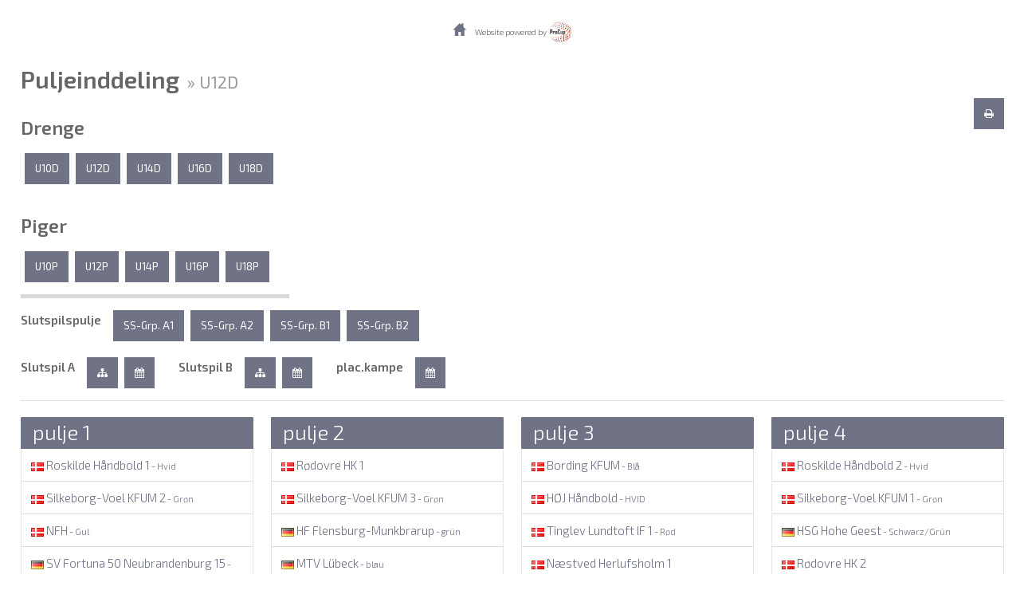

--- FILE ---
content_type: text/html; charset=iso-8859-1
request_url: https://www.procup.se/cup/cupresclassgroup_skin01.php?ev=31076&lang=DEN&Klass=U12D
body_size: 7035
content:
<!DOCTYPE html>
<html>
<head>
<meta http-equiv="Content-Type" content="text/html; charset=iso-8859-1">
    <title>Midtjysk Julecup 2017</title> 
    <meta name="keywords" content="" />
    <meta name="description" content=""> 
    <meta name="author" content="">
    <meta name="viewport" content="width=device-width, initial-scale=1.0">
    <link rel='stylesheet' type='text/css' href='https://fonts.googleapis.com/css?family=Open+Sans:300,400,600,700,800'>
    <link rel="stylesheet" type="text/css" href="vendors_skin01/admin-forms/css/admin-forms.min.css">
    <link rel="stylesheet" type="text/css" href="styles_skin01/main-form.min.css?v=3">
<!--    <link rel="stylesheet" type="text/css" href="styles_skin01/custom-form.css">  -->
     <link rel="shortcut icon" href="procup.ico" type="image/x-icon">

	<style>
	/* Google Fonts Import */
@import url(https://fonts.googleapis.com/css?family=Exo+2:300,300italic,400,400italic,600,600italic,700,700italic,800,800italic);
@import url(https://fonts.googleapis.com/css?family=Pacifico:400);

/*	Ver 2.16m	#fff replaced by #FFFFFF  */

/* start new */
.dropdown-menu>.active>a, .dropdown-menu>.active>a:focus, .dropdown-menu>.active>a:hover {
	background-color: #6f7385 !important;
}

body.sb-l-m #sidebar_left .cuplogo {
	display: none;
}

#content_wrapper_popup {
    margin-top: 5px;
    margin-left: 10px;
    margin-right: 10px;
}
.wrap-td {
	white-space:nowrap !important;
	width:1px !important;
}

.selectBlock + .btn-group {
	width: 100% !important;
	background-color: #6f7385 !important;
}

.selectBlock + .btn-group > .btn {
	width: 98% !important;
	background-color: #6f7385 !important;
}

/*Print Format*/
@media print {
	.panel-heading, .panel, #content_wrapper {
		width: 100% !important;
		height: 100% !important;
		display: inline-block !important;
		visibility: visible !important;
		overflow: visible !important;
		float: none !important;
		page-break-inside: avoid !important;
	}
	div {
		float: none !important;
		overflow: visible !important;
		page-break-inside: avoid !important;
	}
	
	.row > .equal-height {
		height: auto !important;
	}
}

/* end new */

/*Change Color*/
.label-primary {
    background-color: #6f7385 !important; /*Theme Color*/
}
.text-primary {
    color: #6f7385 !important; /*Theme Color*/
}
.btn-primary {
    background-color: #6f7385 !important; /*Theme Color*/
    color: #FFFFFF !important;
}
.input-group-addon {
    color: #413CF0  !important;		/*	Ver 2.16m */
/*    color: #6f7385 !important; */
}

.panel-primary > .panel-heading {
    color: #FFFFFF !important;
    background-color: #6f7385 !important; /*Theme Color*/
    border-color: #6f7385 !important; /*Theme Color*/
}
.panel-primary > .panel-heading > .panel-title {
    color: #FFFFFF !important;
}
.myborder {
    border: 1px solid #6f7385 !important; /*Theme Color*/
}

.table > tbody > tr.primary > td, .table > tbody > tr.primary > th, .table > tbody > tr > td.primary, .table > tbody > tr > th.primary, .table > tfoot > tr.primary > td, .table > tfoot > tr.primary > th, .table > tfoot > tr > td.primary, .table > tfoot > tr > th.primary, .table > thead > tr.primary > td, .table > thead > tr.primary > th, .table > thead > tr > td.primary, .table > thead > tr > th.primary {
    background-color: #fff;
    border-color: #6f7385;
    color: #000;
}
.input-group-addon {
    color: #6f7385 !important; /*Theme Color*/
}
.black {
    color: #000 !important;
}
.delay6 { animation-delay: 1s }

/*Topbar Menu*/ 
@media (max-width: 500px) {
    .navbar-nav,
    .navbar-language {
        display: none !important;
    }
    body.sb-l-m .navbar-nav,
    body.sb-l-m .navbar-language {
        display: block !important;
        transition: opacity 1s ease-in;
        -moz-transition: opacity 1s ease-in;
        -webkit-transition: opacity 1s ease-in;
    }
}
@media (max-width: 900px) {
    body.sb-l-o .navbar-branding {
        max-width: 230px !important;
    }
    body.sb-l-o .navbar #toggle_sidemenu_l {
        transform: rotate(0deg) !important;
    }        
    body.sb-l-m .navbar-brand {
        display: none !important;
    }
    body.sb-l-m .navbar-branding {
        width: 45px !important;
    }
    .navbar-brand {
        display: block !important;
    }
}
.navbar {
    height: 40px !important;
    min-height: 40px !important;
    background-color: #6f7385 !important; /*Theme Color*/
}
.navbar img {
    max-height: 30px !important;
    padding-right: 4px !important;
}
.navbar-branding {
    height: 40px !important;
    background-color: #8a8d9d !important; /*Theme Color Dark*/
}
.navbar-branding a.navbar-brand {
    line-height: 40px !important;
    max-height: 40px !important;
}
#toggle_sidemenu_l,
#toggle_sidemenu_l:hover {
    line-height: 40px !important;
    color: #FFFFFF !important;
}
.navbar-brand img {
    max-height: 30px;
    top: 5px;
    position: absolute;            
}
.navbar-brand .procup {
    top: 5px;
    left: 60px;
    position: absolute;
    line-height: 20px;
    color: #FFFFFF;
}
.navbar-brand .tournament {
    top: 7px;
    left: 60px;
    position: absolute;
    font-size: 10px;
    color: #FFFFFF;
}
.navbar-nav.navbar-left > li > a {
    padding-left: 0 !important;
    padding-right: 0 !important;
}
.navbar .nav > li > a {
    padding-top: 5px !important;
    padding-bottom: 5px !important;
    height: 40px !important;
    max-height: 40px !important;
}
.navbar .nav > li.open > a,
.navbar .nav > li:hover > a,
.navbar .nav > li:focus > a,
.navbar .nav > li.active > a,
.navbar .nav > li > a:hover,
.navbar .nav > li > a:focus {
    background-color: transparent !important;
}
div .language {
    padding: 0 !important;
    margin-top: 5px !important;
    margin-right: 10px !important;
    border: 0 !important;
    cursor: pointer !important;
}

/*Sidebar*/
.nano-content {
    margin-top: 40px !important;
    background-color: #6f7385 !important; /*Theme Color*/
}
.sidebar-menu img {
    width: 25px !important;
    max-width: 25px !important; 
}
.sidebar-menu li,
.sidebar-menu a {
    color: #FFFFFF !important;
}
.sidebar-menu span:nth-child(n):before {
    font-size: 16px !important;
    color: #FFFFFF !important;
}
.sidebar-menu span.caret {
    color: #FFFFFF !important;
}
.sidebar-menu .active {
    background-color: #8a8d9d !important; /*Theme-Color Dark*/
}
.sidebar-menu > li > ul {
    background-color: #8a8d9d !important; /*Theme-Color Light*/
}
.sidebar-menu > li > ul > li > a.menu-open,
.sidebar-menu > li > ul > li > a:hover,
.sidebar-menu > li > ul > li > a:focus,
.sidebar-menu > li > ul > li > ul {
    background-color: #8a8d9d !important; /*Theme-Color Dark*/
}
.sidebar-menu > li > ul > li:hover > a:after,
.sidebar-menu > li > ul > li:focus > a:after,
.sidebar-menu > li > ul > li.active > a:after,
.sidebar-menu > li > ul > li > a.menu-open:after,
.sidebar-menu > li > ul > li > ul > li:hover > a:after,
.sidebar-menu > li > ul > li > ul > li:focus > a:after,
.sidebar-menu > li > ul > li > ul > li.active > a:after {
    background-color: #FFFFFF !important;
}
.sidebar-menu > li > ul > li > ul li a {
    padding: 9px 20px 9px 70px;
}
body.sb-l-m .sidebar-menu > li > ul > li > ul li a {
    padding: 9px 20px 9px 58px;
}
body.sb-l-m .sidebar-menu > li > a > .sidebar-title {
    border-left: 1px solid #6f7385 !important; /*Theme Color*/
    background-color: #6f7385 !important; /*Theme Color*/
}
body.sb-l-m .sidebar-menu > li > ul {
    border-left: 1px solid #6f7385 !important; /*Theme Color*/
}
body.sb-l-m .sidebar-menu > li.active > a > .sidebar-title {
    border-left: 1px solid #8a8d9d !important; /*Theme-Color Dark*/
    background-color: #8a8d9d !important; /*Theme-Color Dark*/
}
.lastupdate {
    font-size: 10px !important;
    font-weight: 400 !important;
    text-transform: capitalize !important;
}

/*Cup Title*/
.strike {
    display: inline-block;
    text-align: center;
    overflow: hidden;
    margin-top: 20px !important;
}
.strike > span:before {
    right: 100%;
    margin-right: 15px;
}
.strike > span:after {
    left: 100%;
    margin-left: 15px;
}
.strike > span:before,
.strike > span:after {
    content: "";
    position: absolute;
    top: 50%;
    width: 9999px;
    height: 5px;
    background: #6f7385; /*Theme Color*/
}
h1 {
    font-size: 30px !important;
    font-weight: 600 !important;
}
.strike > h1 {
    margin: 0;
    font-size: 50px;
    color: #6f7385; /*Theme Color*/
    letter-spacing: -1px;
    font-weight: 700;
    line-height: 1;
    text-transform: uppercase;
}
.strike > h2 {
    margin: 0;
    font-size: 30px;
    color: #6f7385; /*Theme Color*/
    letter-spacing: -1px;
    font-weight: 500;
    line-height: 1.2;
	text-align:left !important;
}

.strike > h3 {
    margin: 0;
    font-size: 16px;
    color: #6f7385; /*Theme Color*/
    letter-spacing: -1px;
    font-weight: 400;
	margin-left:10px;
	margin-top:5px;
	margin-bottom:10px;
	text-align:left !important;
}

.strike > span {
    position: relative;
    display: inline-block;
    font-size: 20px;
    font-weight: 700;
    text-transform: uppercase;
    color: #6f7385; /*Theme Color*/
}

.java1 {
    margin: 0;
    font-size: 30px;
    color: #6f7385; /*Theme Color*/
    letter-spacing: -1px;
    font-weight: 500;
    line-height: 1.2;
	text-align:left !important;
}

.java2 {
	margin:0;
    font-size: 30px;
    color: #000;
    font-weight: 500;
    line-height: 1.2;
	text-align:left !important;
}

.java3 {
	margin:0;
    font-size: 16px;
    color: #000;
    font-weight: 400;
/*	margin-left:10px;  */
	margin-top:5px;
	margin-bottom:5px;
	text-align:left !important;
}

/*Class Table Adjustment*/
table#class td select {
    height: 25px !important;
}
table#class td {
    padding: 9px 9px 4px 9px !important;
}

.table > thead > tr > th {
    font-weight: 800 !important;
}
.xtra_fld {
    font-size: 12px;
    font-weight: 400;
    color: #3366FF;

}

/* Fixtures Block */
#fixturesBlock div p { margin: 0; }
#fixturesBlock div ul { display: inline-block; }
#fixturesBlock div ul > li > a { background-color: #ccc; color: #fff; }
#fixturesBlock div ul > li > a:hover { background-color: #6f7385; }
#fixturesBlock div ul > li.active > a { background-color: #8a8d9d; }
#fixturesBlock div ul > li.active > a:hover { background-color: #8a8d9d; }
#fixturesBlock div ul > li.active > a:focus { background-color: #8a8d9d; }
#fixturesBlock div table thead { font-weight: 600; }
#fixturesBlock div table a { text-decoration: none; }
#fixturesBlock div table i { display: inline-block; font-size: 10px; width: 16px; height: 16px; color: #fff; background-color: #ccc; border-radius: 100%; padding: 3px; margin-left: 5px; }
thead { font-weight: 600; }
td.ri { text-align: right}
td.ce { text-align: center}

.nav-pills > li > a {
    border-radius: 4px !important;
}	
p, a, h1, h2, h3, h4, table, span { font-size: 15px; font-family: 'Exo 2'; font-weight: 300; }
/* p, span, table { color: #777; } */

.table > tbody > tr > td  {
    border-top: 1px solid #ddd;
}
#main_pop {
    background: #fff none repeat scroll 0 0;
}	
body {
    background: #ffffff none repeat scroll 0 0 !important;
}	
/* Go Top Block */
#gotopBlock { box-shadow: 0 0 7px 2px rgba(0, 0, 0, .3); z-index: 4; position: fixed; bottom: 20px; right: -60px; text-align: center; font-size: 30px; line-height: 40px; width: 35px; height: 35px; color: #333; background-color: #000; opacity: 0.5; cursor: pointer; border-radius: 2px; -webkit-transition: all 0.4s ease; -moz-transition: all 0.4s ease; -o-transition: all 0.4s ease; -ms-transition: all 0.4s ease; }
#gotopBlock i { display: block; font-size: 20px; vertical-align: top; line-height: 35px; font-weight: normal; }
#gotopBlock:hover { background-color: #8a8d9d; opacity: 1; }
#gotopBlock:hover i { color: #fff; }
#gotopBlock.visible { right: 20px; }
#gotopBlock.gone { right: -60px; }

.nav-tabs > li, .nav-tabs > li > a {
	font-size: 20px;  
	color:#8a8d9d;
}	
.nav-tabs > li.active, .nav-tabs > li.active > a, .nav-tabs> li.active > a:hover {
	color:#6f7385 !important;
    font-weight: 600;
}

td.rubr-class {
	font-size: 18px;  
	background:#6f7385 !important;
    color: #FFFFFF !important;
    font-weight: 600;
	border: 0 none #fff !important;
}
td.data-class {
	vertical-align: top !important;
	border: 0 none #fff !important;
}
td.data-class.ce, td.rubr-class.ce {
	text-align: center !important;
}
hr.hr_10 {
	margin: 10px 0 5px 0
}
hr.hr_1020 {
	margin: 10px 0 20px 0
}
.rubr-class-div {
	font-size: 18px;  
	background:#6f7385 !important;
    color: #FFFFFF !important;
    font-weight: 600;
	border: 0 none #fff !important;
	padding: 4px 0px 4px 10px;
	margin: 10px 0px 6px 0px;
}

/* Används till slutspel */
.ss_rubr {
	text-align: left !important;
	font-size: 16px;  
	color:#6f7385 !important;
    font-weight: 600;
	border: 0 none #fff !important;
	margin: 2px 0px 10px 0px;
}
.t_b {
	border-bottom: 2px solid;
	border-bottom-color: #B6AFAF;
}
.t_b_F {
	border-bottom: 2px solid;
	border-bottom-color: #E05E6B;
}
.t_tr {
	border-top: 2px solid;
	border-top-color: #B6AFAF;
	border-right: 2px solid;
	border-right-color: #B6AFAF;
}
.t_br {
	border-bottom: 2px solid;
	border-bottom-color: #B6AFAF;
	border-right: 2px solid;
	border-right-color: #B6AFAF;
}
.t_r {
	border-right: 1px solid;
	border-right-color: black;
}
.t_box {
	display: inline-block;
	border: 2px solid #6f7385 !important;
	padding: 2px 2px 2px 2px !important;
	margin: 0px 3px 0px 3px;
	background-color: #e9e9e9;
	overflow:hidden;
	white-space: nowrap;
}
.t_jump_V {
	display: inline-block;
	border-radius: 3px 3px 3px 3px; 
	-moz-border-radius: 3px 3px 3px 3px; 
	-webkit-border-radius: 3px 3px 3px 3px; 
	border: solid #6f7385;
	border-width: 1px 1px 1px 1px;
	background-color: #e9e9e9;
	padding: 2px 2px 2px 2px;
}
.t_jump_F {
	display: inline-block;
	border-radius: 3px 3px 3px 3px; 
	-moz-border-radius: 3px 3px 3px 3px; 
	-webkit-border-radius: 3px 3px 3px 3px; 
	border: solid #6f7385;
	border-width: 1px 1px 1px 1px;
	background-color: #e9e9e9;
	padding: 2px 2px 2px 2px;
}
.t_res {
	font-weight: 800;	
	font-size:18px;
	vertical-align:text-bottom;
}
/* Info i SS om Matchnr, dag, plats */
.blockhead {    
	display: table;
	border-right: 1px solid;
	border-right-color: #e9e9e9;
}
.blockinfo {    
	font-weight: 600;	
	font-size:12px;   
	font-style:bold;
	vertical-align:middle;
	color:#6f7385;
	display: table-cell;
	text-align:right;
	padding-right:10px;
}
.team_played {
	font-weight: 600;	
	font-size:14px;   
	color:#000;
}
.team_notplayed {
	font-weight: 300;	
	font-size:14px;   
	color:#000;
}
.medal {
	max-height:40px;
	background-color:#6f7385;
	
}

/* Rullande PC */
#content-roll {
    padding: 5px 5px 5px 5px;
}
.panel-heading-roll {
	display:none !important;
}
.panel-primary > .panel-heading-roll {
	display:none !important;
	color: #FFFFFF !important;
    background-color: #6f7385 !important; /*Theme Color*/
    border-color: #6f7385 !important; /*Theme Color*/
}
.tab-header-roll {
	display:none !important;
}
.mxy787 {
    padding: 1px;
    line-height: 1.5;
    vertical-align: middle;
    border-top: 1px solid #eee;
}
.hidden-roll {
	display: none;
}
.mxy788 {
    min-height: 100px !important;
}
.myhome {
	color: #6f7385 !important;
}

.label-primary {
    color: #FFFFFF !important;
}
/* // Ver 2.24  */
.club-logo-div {
	display:inline-block;
	width:27px;
	padding-right:3px
}
.club-logo-img {
	max-height:20px;
	max-width:25px
}
.bigclub-logo-div {
	display:inline-block;
}
.bigclub-logo-img {
	max-height:40px;
	max-width:45px;
	padding-left:2px;
	padding-right:2px;
}
/* Ver 2.65a */
.class-100 {
	width:100% !important;
}
.cat-name {
	margin-top: 20px;
	margin-bottom: 0px;
	font-size: 23px;
	font-weight: 600;
}

/* Ver 2.ads */
.ad-stretch {
    text-align: center;
    margin: 0 auto;
    margin-top: 5px;
    margin-bottom: 5px;
    max-width: 970px;
    max-height: 90px;
    width: 100%;
    height: 90px;
}
.ad-rectangle {
    text-align: center;
    margin: 0 auto;
    margin-top: 5px;
    margin-bottom: 5px;
    width: 100%;
    height: 300px;
    max-width: 320px;
    max-height: 300px;
}

	</style>
	 
    <!-- HTML5 Shim and Respond.js IE8 support of HTML5 elements and media queries -->
    <!--[if lt IE 9]>
    <script src="https://oss.maxcdn.com/libs/html5shiv/3.7.0/html5shiv.js"></script>
    <script src="https://oss.maxcdn.com/libs/respond.js/1.3.0/respond.min.js"></script>
    <![endif]-->
</head>

<body class="form-input-page" style="overflow-x:hidden;">
	
	<!-- Top Bar Block -->
	<div id="topbarBlock" style="display:none" class="col-xs-12 Fixed">
	</div>
	
    <!-- Start: Main -->
    <div id="main_pop">

        <!-- Start: Header -->
        <header class="navbar navbar-fixed" style="display:none">
            <div class="navbar-branding">
                <a class="navbar-brand">
                    <img src="images_skin01/copyright.png"/><b class="procup">ProCup</b> <span class="tournament">Tournament Software</span>
                </a>
                <span id="toggle_sidemenu_l" class="glyphicons glyphicons-show_lines"></span>
            </div>

            <ul class="nav navbar-nav navbar-left">
                <li>
                    <a>                   
                    <img title="Organizer: Midtjysk Julecup / Bording KFUM Håndbold, Bording" src="images_skin01/topbar1.svg"/> 
                    </a>
                </li>
                <li>
					<a id="zem_to" href="mailto:" data-attr="lgpunl0ipihibjpBipfjn2eqp" data-attr2="@email-crypt-gdpr@">
<!--                <a id="zem_to" href="mailto:" data-attr="lgpunl0ipihibjpBipfjn2eqp">   -->
                        <img title="Send email til cupansvarlig" src="images_skin01/topbar2.svg"/> 
                    </a>
                </li>
                <li>
                    <a href="https://www.procup.se/adm/login.php?lang=DEN" target="_blank"> 
                        <img title="Log ind til Webadmin" src="images_skin01/topbar3.svg"/> 
                    </a>
                </li>
                <li>
                    <a href="rss/procuprss_31076.xml" target="_blank"> 
                        <img title="RSS" src="images_skin01/topbar4.svg"/> 
                    </a>
                </li>
				<li>
					<div class="hidden-sm hidden-md hidden-lg" style="padding-top:2px"><span style="margin-left:20px;font-size: 10px;"><font color=#fff>Powered by </font><a href="http://www.procup.se" target="_blank"><img src="images_skin01/copyright.png"></a></span></div>
				</li>
            </ul>

			
            <div class="navbar-language">
                <a class="btn-primary dropdown-toggle language pull-right" data-toggle="dropdown">
                    <img src="flags3d/flag_DEN.png"> <span class="caret"></span> 
                </a>
                <ul class="dropdown-menu dropdown-menu-right">
                    					<li><a href="https://www.procup.se/cup/31076.htm?Lang=DEN" target="_self"><img src="flags3d/flag_DEN.png"> Dansk</a></li>
					<li><a href="https://www.procup.se/cup/31076.htm?Lang=GER" target="_self"><img src="flags3d/flag_GER.png"> Deutsch</a></li>
					<li><a href="https://www.procup.se/cup/31076.htm?Lang=ENG" target="_self"><img src="flags3d/flag_ENG.png"> English</a></li>
 
                </ul>
            </div>
        </header>
        <!-- End: Header -->

        <!-- Start: Sidebar -->
        <aside id="sidebar_left" class="nano nano-primary" style="display:none">
            <div class="nano-content">

                <!-- sidebar menu -->
                <ul class="nav sidebar-menu"> <!--1st Level Menu-->
				
                    <li title="Seneste opdatering" class="sidebar-label pt10 lastupdate">Last Update : 2017-12-30 16:39</li>
                </ul>

            </div>
        </aside>
        <!-- End: Sidebar -->

        <!-- Start: Content-Wrapper -->
        <section id="content_wrapper"  style="margin-left:5px">

            <!-- Begin: Content -->
            <div id="content" class="animated fadeIn">

                <!-- Content Header w Cup Title-->
				<div class="row">
                    <div class="col-lg-12 text-center">

                        <center>
							<p style="font-size:10px"><a href="cupstartgeneric900_skin01.php?ev=31076&lang=DEN"><span class="glyphicons glyphicons-home myhome"></span></a>&nbsp;&nbsp;&nbsp;&nbsp;&nbsp;&nbsp;Website powered by <a href="https://www.procup.dk" target="_blank"><img style="max-height:30px" src="images_skin01/copyright.png"></a></p>
                            <!-- no top_loggos -->
							
							
                        </center>
					</div>
				</div>
				
				<!-- Content Menu -->
				<div class="row">
					<div class="col-lg-12">
						<h1 class="lh30">Puljeinddeling<small class="ml10" style="display:inline-block;">» U12D</small></h1> <!--Text-->
					</div>
				
					<div class="col-sm-9 hidden-print">
						<!--Visible Phone-->
						<div class="hidden-sm hidden-md hidden-lg">
							<table class="fluid-width text-center">
								<tr>
									<td colspan="2">
										<label for="selectClass">Række:</label>
									</td>
								</tr>
								<tr class="br-b br-grey bw5">
									<td class="pb10" colspan="2">
										<select id="selectClass" class="selectBlock">
											<optgroup label="Drenge">
												<option value="cup/cupresclassgroup_skin01.php?ev=31076&lang=DEN&Klass=U10D">U10D</option>
												<option value="cup/cupresclassgroup_skin01.php?ev=31076&lang=DEN&Klass=U12D" selected>U12D</option>
												<option value="cup/cupresclassgroup_skin01.php?ev=31076&lang=DEN&Klass=U14D">U14D</option>
												<option value="cup/cupresclassgroup_skin01.php?ev=31076&lang=DEN&Klass=U16D">U16D</option>
												<option value="cup/cupresclassgroup_skin01.php?ev=31076&lang=DEN&Klass=U18D">U18D</option>
											</optgroup>
											<optgroup label="Piger">
												<option value="cup/cupresclassgroup_skin01.php?ev=31076&lang=DEN&Klass=U10P">U10P</option>
												<option value="cup/cupresclassgroup_skin01.php?ev=31076&lang=DEN&Klass=U12P">U12P</option>
												<option value="cup/cupresclassgroup_skin01.php?ev=31076&lang=DEN&Klass=U14P">U14P</option>
												<option value="cup/cupresclassgroup_skin01.php?ev=31076&lang=DEN&Klass=U16P">U16P</option>
												<option value="cup/cupresclassgroup_skin01.php?ev=31076&lang=DEN&Klass=U18P">U18P</option>
											</optgroup>
										</select>
									</td>
								</tr>

								
								<!--Select Group-->
								<tr>
									<td class="pt5" colspan="2">
										<label for="selectGroup">Pulje</label>
									</td>
								</tr>
								<tr>
									<td class="pb10" colspan="2">
										<select id="selectGroup" class="selectBlock">
											<option value="" selected>---</option>
											<option value="cup/cupresclass_skin01.php?ev=31076&lang=DEN&Klass=U12D&Grp=1">1</option>
											<option value="cup/cupresclass_skin01.php?ev=31076&lang=DEN&Klass=U12D&Grp=2">2</option>
											<option value="cup/cupresclass_skin01.php?ev=31076&lang=DEN&Klass=U12D&Grp=3">3</option>
											<option value="cup/cupresclass_skin01.php?ev=31076&lang=DEN&Klass=U12D&Grp=4">4</option>
										</select>
									</td>
								</tr>

								
								<!--Select Playoff Group-->
								<tr>
									<td class="pt5" colspan="2">
										<label for="selectPlayoffGroup">Slutspilspulje</label>
									</td>
								</tr>
								<tr>
									<td class="pb10" colspan="2">
										<select id="selectPlayoffGroup" class="selectBlock">
										<option value="" selected>---</option>
										<option value="cup/cupresclass_skin01.php?ev=31076&lang=DEN&Klass=U12D&Grp=5">SS-Grp. A1</option>
										<option value="cup/cupresclass_skin01.php?ev=31076&lang=DEN&Klass=U12D&Grp=6">SS-Grp. A2</option>
										<option value="cup/cupresclass_skin01.php?ev=31076&lang=DEN&Klass=U12D&Grp=7">SS-Grp. B1</option>
										<option value="cup/cupresclass_skin01.php?ev=31076&lang=DEN&Klass=U12D&Grp=8">SS-Grp. B2</option>
										</select>
									</td>
								</tr>

								
								<!--Select Playoff -->
								<tr>
									<td class="pt5" style="width:50%;">
										<label for="selectPlayoffTree">Slutspil</label>
									</td>
									<td class="pt5" style="width:50%;">
										<label for="selectPlayoff">Slutspil (<i class="fa fa-sitemap"></i>vy)</label>
									</td>
								</tr>
								<tr>
									<td>
										<select id="selectPlayoffTree" class="selectBlock">
											<option value="" selected>---</option>
											<option value="cup/cupresplayoff_lista_skin01.php?ev=31076&lang=DEN&Klass=U12D&ABCD=A">Slutspil A</option>
											<option value="cup/cupresplayoff_lista_skin01.php?ev=31076&lang=DEN&Klass=U12D&ABCD=B">Slutspil B</option>
											<option value="cup/cupreskval_skin01.php?ev=31076&lang=DEN&Klass=U12D&KVAL=P">plac.kampe</option>
										</select>
									</td>
									<td>
										<select id="selectPlayoff" class="selectBlock">
											<option value="" selected>---</option>
											<option value="cup/cupresplayoff_skin01.php?ev=31076&lang=DEN&Klass=U12D&ABCD=A">Slutspil A</option>
											<option value="cup/cupresplayoff_skin01.php?ev=31076&lang=DEN&Klass=U12D&ABCD=B">Slutspil B</option>
										</select>
									</td>
								</tr>

							</table>
						</div>
						
						<!--Visible PC-->
						<div class="hidden-xs">
							<table class="br-b br-grey bw5">
							<tr>
								<td class="pln pr10">
									<label class="cat-name">Drenge</label>
								</td>
							</tr>
							<tr>
								<td class="pln pr20 pt15 pb10 class-100">
									<a class="btn btn-primary ml5 mb5" href="cupresclassgroup_skin01.php?ev=31076&lang=DEN&Klass=U10D">U10D</a>
									<a class="btn btn-primary ml5 mb5" href="cupresclassgroup_skin01.php?ev=31076&lang=DEN&Klass=U12D">U12D</a>
									<a class="btn btn-primary ml5 mb5" href="cupresclassgroup_skin01.php?ev=31076&lang=DEN&Klass=U14D">U14D</a>
									<a class="btn btn-primary ml5 mb5" href="cupresclassgroup_skin01.php?ev=31076&lang=DEN&Klass=U16D">U16D</a>
									<a class="btn btn-primary ml5 mb5" href="cupresclassgroup_skin01.php?ev=31076&lang=DEN&Klass=U18D">U18D</a>
								</td>
							</tr>
							<tr>
								<td class="pln pr10">
									<label class="cat-name">Piger</label>
								</td>
							</tr>
							<tr>
								<td class="pln pr20 pt15 pb10 class-100">
									<a class="btn btn-primary ml5 mb5" href="cupresclassgroup_skin01.php?ev=31076&lang=DEN&Klass=U10P">U10P</a>
									<a class="btn btn-primary ml5 mb5" href="cupresclassgroup_skin01.php?ev=31076&lang=DEN&Klass=U12P">U12P</a>
									<a class="btn btn-primary ml5 mb5" href="cupresclassgroup_skin01.php?ev=31076&lang=DEN&Klass=U14P">U14P</a>
									<a class="btn btn-primary ml5 mb5" href="cupresclassgroup_skin01.php?ev=31076&lang=DEN&Klass=U16P">U16P</a>
									<a class="btn btn-primary ml5 mb5" href="cupresclassgroup_skin01.php?ev=31076&lang=DEN&Klass=U18P">U18P</a>
								</td>
								</tr>
							</table>

							<table>
								<tr>
								<!--Select Playoff Group-->
									<td class="wrap-td pln pr10">
										<label>Slutspilspulje</label>
									</td>
									<td class="pln pr40 pt15">
									<a class="btn btn-primary ml5 mb5" href="cupresclass_skin01.php?ev=31076&lang=DEN&Klass=U12D&Grp=5">SS-Grp. A1</a>
									<a class="btn btn-primary ml5 mb5" href="cupresclass_skin01.php?ev=31076&lang=DEN&Klass=U12D&Grp=6">SS-Grp. A2</a>
									<a class="btn btn-primary ml5 mb5" href="cupresclass_skin01.php?ev=31076&lang=DEN&Klass=U12D&Grp=7">SS-Grp. B1</a>
									<a class="btn btn-primary ml5 mb5" href="cupresclass_skin01.php?ev=31076&lang=DEN&Klass=U12D&Grp=8">SS-Grp. B2</a>
									</td>
								</tr>
							</table>

							<table>
								<tr>

								<!--Select Playoff -->
									<td class="wrap-td pln pr10">
										<label>Slutspil A</label>
									</td>
									<td class="pln pr30 pt15">
										<a class="btn btn-primary ml5 mb5" href="cupresplayoff_skin01.php?ev=31076&lang=DEN&Klass=U12D&ABCD=A"><i class="fa fa-sitemap"></i></a>
										<a class="btn btn-primary ml5 mb5" href="cupresplayoff_lista_skin01.php?ev=31076&lang=DEN&Klass=U12D&ABCD=A"><i class="fa fa-calendar"></i></a>
									</td>
									<td class="wrap-td pln pr10">
										<label>Slutspil B</label>
									</td>
									<td class="pln pr30 pt15">
										<a class="btn btn-primary ml5 mb5" href="cupresplayoff_skin01.php?ev=31076&lang=DEN&Klass=U12D&ABCD=B"><i class="fa fa-sitemap"></i></a>
										<a class="btn btn-primary ml5 mb5" href="cupresplayoff_lista_skin01.php?ev=31076&lang=DEN&Klass=U12D&ABCD=B"><i class="fa fa-calendar"></i></a>
									</td>
									<!--Select Qualifying Games-->
									<td class="wrap-td pln pr10">
										<label>plac.kampe</label>
									</td>
									<td class="pln pr30 pt15">
										<a class="btn btn-primary ml5 mb5" href="cupreskval_skin01.php?ev=31076&lang=DEN&Klass=U12D&KVAL=P"><i class="fa fa-calendar"></i></a>
									</td>
								</tr>
							</table>

						</div>
					</div>

					<div class="col-sm-3 hidden-print">
						<div class="col-sm-12 hidden-sm hidden-md hidden-lg">
							<hr class="hr_1020">
						</div>
						
						<!--Sponsor Logo-->
												
						
						<!--Print Button-->
						<!--<a href="javascript:window.print()" class="btn btn-danger hidden-xs pull-right"><i class="fa fa-print"></i></a>	-->
								<a class="btn btn-primary hidden-xs pull-right" href="#"  title="Preview" onclick="openwin('https://www.procup.se/cup/cupresclassgroup_skin01.php?ev=31076&lang=DEN&Klass=U12D&pv=1',1060,800,'pw');" ><i class="fa fa-print"></i></a>

					</div>

					<div class="col-sm-12 hidden-xs hidden-print">
						<hr class="hr_1020">
					</div>
				</div>

				<div class="row">
					<div class="col-xs-12 col-sm-6 col-md-3 col-lg-3 equal-height">
						<div class="panel panel-primary">
							<div class="panel-heading">
								<span class="panel-title text-info fw200 fs26">pulje 1</span>
							</div>
							<div class="panel-body pn">
								<table class="table mbn tc-med-1 tc-bold-last">
									<tbody>
										<tr>
											<td><a class="text-primary" title="Vis dette holds kampe" href="cupresgeneric_skin01.php?ev=31076&lang=DEN&LAG=Roskilde%20H%E5ndbold%201&class=U12D">&nbsp;<img title="Denmark" border="0" src="flags/dk.gif">&nbsp;Roskilde Håndbold 1<small class="fs11"> - Hvid</small></a></td>
											<td></td>
										</tr>
										<tr>
											<td><a class="text-primary" title="Vis dette holds kampe" href="cupresgeneric_skin01.php?ev=31076&lang=DEN&LAG=Silkeborg-Voel%20KFUM%202&class=U12D">&nbsp;<img title="Denmark" border="0" src="flags/dk.gif">&nbsp;Silkeborg-Voel KFUM 2<small class="fs11"> - Grøn</small></a></td>
											<td></td>
										</tr>
										<tr>
											<td><a class="text-primary" title="Vis dette holds kampe" href="cupresgeneric_skin01.php?ev=31076&lang=DEN&LAG=NFH&class=U12D">&nbsp;<img title="Denmark" border="0" src="flags/dk.gif">&nbsp;NFH<small class="fs11"> - Gul</small></a></td>
											<td></td>
										</tr>
										<tr>
											<td><a class="text-primary" title="Vis dette holds kampe" href="cupresgeneric_skin01.php?ev=31076&lang=DEN&LAG=SV%20Fortuna%2050%20Neubrandenburg%2015&class=U12D">&nbsp;<img title="Germany" border="0" src="flags/de.gif">&nbsp;SV Fortuna 50 Neubrandenburg 15<small class="fs11"> - Blau</small></a></td>
											<td></td>
										</tr>
											<tr>
												<td colspan="2"><a href="cupresclass_skin01.php?ev=31076&lang=DEN&Grp=1&Klass=U12D"><button id="1" class="btn btn-block btn-primary text-uppercase hidden-print">Vis puljen >></button></a></td>
											</tr>
										</tbody>
									</table>
								</div>
							</div>
						</div>
					<div class="col-xs-12 col-sm-6 col-md-3 col-lg-3 equal-height">
						<div class="panel panel-primary">
							<div class="panel-heading">
								<span class="panel-title text-info fw200 fs26">pulje 2</span>
							</div>
							<div class="panel-body pn">
								<table class="table mbn tc-med-1 tc-bold-last">
									<tbody>
										<tr>
											<td><a class="text-primary" title="Vis dette holds kampe" href="cupresgeneric_skin01.php?ev=31076&lang=DEN&LAG=R%F8dovre%20HK%201&class=U12D">&nbsp;<img title="Denmark" border="0" src="flags/dk.gif">&nbsp;Rødovre HK 1</a></td>
											<td></td>
										</tr>
										<tr>
											<td><a class="text-primary" title="Vis dette holds kampe" href="cupresgeneric_skin01.php?ev=31076&lang=DEN&LAG=Silkeborg-Voel%20KFUM%203&class=U12D">&nbsp;<img title="Denmark" border="0" src="flags/dk.gif">&nbsp;Silkeborg-Voel KFUM 3<small class="fs11"> - Grøn</small></a></td>
											<td></td>
										</tr>
										<tr>
											<td><a class="text-primary" title="Vis dette holds kampe" href="cupresgeneric_skin01.php?ev=31076&lang=DEN&LAG=HF%20Flensburg-Munkbrarup&class=U12D">&nbsp;<img title="Germany" border="0" src="flags/de.gif">&nbsp;HF Flensburg-Munkbrarup<small class="fs11"> - grün</small></a></td>
											<td></td>
										</tr>
										<tr>
											<td><a class="text-primary" title="Vis dette holds kampe" href="cupresgeneric_skin01.php?ev=31076&lang=DEN&LAG=MTV%20L%FCbeck&class=U12D">&nbsp;<img title="Germany" border="0" src="flags/de.gif">&nbsp;MTV Lübeck<small class="fs11"> - blau</small></a></td>
											<td></td>
										</tr>
											<tr>
												<td colspan="2"><a href="cupresclass_skin01.php?ev=31076&lang=DEN&Grp=2&Klass=U12D"><button id="2" class="btn btn-block btn-primary text-uppercase hidden-print">Vis puljen >></button></a></td>
											</tr>
										</tbody>
									</table>
								</div>
							</div>
						</div>
					<div class="col-xs-12 col-sm-6 col-md-3 col-lg-3 equal-height">
						<div class="panel panel-primary">
							<div class="panel-heading">
								<span class="panel-title text-info fw200 fs26">pulje 3</span>
							</div>
							<div class="panel-body pn">
								<table class="table mbn tc-med-1 tc-bold-last">
									<tbody>
										<tr>
											<td><a class="text-primary" title="Vis dette holds kampe" href="cupresgeneric_skin01.php?ev=31076&lang=DEN&LAG=Bording%20KFUM&class=U12D">&nbsp;<img title="Denmark" border="0" src="flags/dk.gif">&nbsp;Bording KFUM<small class="fs11"> - Blå</small></a></td>
											<td></td>
										</tr>
										<tr>
											<td><a class="text-primary" title="Vis dette holds kampe" href="cupresgeneric_skin01.php?ev=31076&lang=DEN&LAG=H%D8J%20H%E5ndbold&class=U12D">&nbsp;<img title="Denmark" border="0" src="flags/dk.gif">&nbsp;HØJ Håndbold<small class="fs11"> - HVID</small></a></td>
											<td></td>
										</tr>
										<tr>
											<td><a class="text-primary" title="Vis dette holds kampe" href="cupresgeneric_skin01.php?ev=31076&lang=DEN&LAG=Tinglev%20Lundtoft%20IF%201&class=U12D">&nbsp;<img title="Denmark" border="0" src="flags/dk.gif">&nbsp;Tinglev Lundtoft IF 1<small class="fs11"> - Rød</small></a></td>
											<td></td>
										</tr>
										<tr>
											<td><a class="text-primary" title="Vis dette holds kampe" href="cupresgeneric_skin01.php?ev=31076&lang=DEN&LAG=N%E6stved%20Herlufsholm%201&class=U12D">&nbsp;<img title="Denmark" border="0" src="flags/dk.gif">&nbsp;Næstved Herlufsholm 1</a></td>
											<td></td>
										</tr>
											<tr>
												<td colspan="2"><a href="cupresclass_skin01.php?ev=31076&lang=DEN&Grp=3&Klass=U12D"><button id="3" class="btn btn-block btn-primary text-uppercase hidden-print">Vis puljen >></button></a></td>
											</tr>
										</tbody>
									</table>
								</div>
							</div>
						</div>
					<div class="col-xs-12 col-sm-6 col-md-3 col-lg-3 equal-height">
						<div class="panel panel-primary">
							<div class="panel-heading">
								<span class="panel-title text-info fw200 fs26">pulje 4</span>
							</div>
							<div class="panel-body pn">
								<table class="table mbn tc-med-1 tc-bold-last">
									<tbody>
										<tr>
											<td><a class="text-primary" title="Vis dette holds kampe" href="cupresgeneric_skin01.php?ev=31076&lang=DEN&LAG=Roskilde%20H%E5ndbold%202&class=U12D">&nbsp;<img title="Denmark" border="0" src="flags/dk.gif">&nbsp;Roskilde Håndbold 2<small class="fs11"> - Hvid</small></a></td>
											<td></td>
										</tr>
										<tr>
											<td><a class="text-primary" title="Vis dette holds kampe" href="cupresgeneric_skin01.php?ev=31076&lang=DEN&LAG=Silkeborg-Voel%20KFUM%201&class=U12D">&nbsp;<img title="Denmark" border="0" src="flags/dk.gif">&nbsp;Silkeborg-Voel KFUM 1<small class="fs11"> - Grøn</small></a></td>
											<td></td>
										</tr>
										<tr>
											<td><a class="text-primary" title="Vis dette holds kampe" href="cupresgeneric_skin01.php?ev=31076&lang=DEN&LAG=HSG%20Hohe%20Geest&class=U12D">&nbsp;<img title="Germany" border="0" src="flags/de.gif">&nbsp;HSG Hohe Geest<small class="fs11"> - Schwarz/Grün</small></a></td>
											<td></td>
										</tr>
										<tr>
											<td><a class="text-primary" title="Vis dette holds kampe" href="cupresgeneric_skin01.php?ev=31076&lang=DEN&LAG=R%F8dovre%20HK%202&class=U12D">&nbsp;<img title="Denmark" border="0" src="flags/dk.gif">&nbsp;Rødovre HK 2</a></td>
											<td></td>
										</tr>
											<tr>
												<td colspan="2"><a href="cupresclass_skin01.php?ev=31076&lang=DEN&Grp=4&Klass=U12D"><button id="4" class="btn btn-block btn-primary text-uppercase hidden-print">Vis puljen >></button></a></td>
											</tr>
										</tbody>
									</table>
								</div>
							</div>
						</div>

                </div>
				
            </div>
            <!-- End: Content -->

        </section>
        <!-- End: Content-Wrapper -->

    </div>
    <!-- End: Main -->

	<!-- Go Top Block -->
	<div id="gotopBlock"><i class="icon-angle-up"></i></div>
    
	
	<!-- Font Awesome -->
	<link rel="stylesheet" type="text/css" href="vendors_skin01/font-awesome/css/font-awesome.css">

    <script type="text/javascript" src="vendors_skin01/jquery-form/jquery-1.11.1.min.js"></script>
    <script type="text/javascript" src="vendors_skin01/jquery-form/jquery_ui/jquery-ui.min.js"></script>
    <script type="text/javascript" src="vendors_skin01/admin-forms/js/jquery.validate.min.js"></script>
	<script type="text/javascript" src="vendors_skin01/admin-forms/js/jquery.matchHeight-min.js"></script> <!--Script for this page-->
    <script type="text/javascript" src="vendors_skin01/flowtype/flowtype.min.js"></script>
    <script type="text/javascript" src="vendors_skin01/bootstrap/js/bootstrap.min.js"></script>
    <script type="text/javascript" src="utility-form_skin01.min.js"></script>
    <script type="text/javascript" src="main-form_skin01.min.js"></script>
    <script type="text/javascript" src="procup.js"></script>
		<script type="text/javascript" src="zalfor241.js?v=3"></script>
	<script type="text/javascript" src="scripts_skin01/cupressclassgroup.js"></script> <!--Script for this page-->
<script type="text/javascript">
(function($) {
})(jQuery);


</script>
</body>
</html>

--- FILE ---
content_type: text/css
request_url: https://www.procup.se/cup/styles_skin01/main-form.min.css?v=3
body_size: 61706
content:
@charset "IBM437";.glyphicon,.glyphicons{top:1px;font-style:normal;font-weight:400;line-height:1;position:relative}.fa,.glyphicon,.glyphicons{-moz-osx-font-smoothing:grayscale;display:inline-block}.fa-ul>li,.glyphicon,.glyphicons{position:relative}.fa,.fa-stack,.glyphicon,.glyphicons{display:inline-block}.fa-inverse,.glyphicons-white:before{color:#fff}.btn,.fc button{-moz-user-select:none;-ms-user-select:none}.dd-handle,.fc button:focus,.fc button:hover,.fc-state-hover{text-decoration:none}body,html{-webkit-text-size-adjust:100%}@font-face{font-family:'Glyphicons Halflings';src:url(../vendors_skin01/fonts/glyphicons/glyphicons-halflings-regular.eot);src:url(../vendors_skin01/fonts/glyphicons/glyphicons-halflings-regular.eot?#iefix) format('embedded-opentype'),url(../vendors_skin01/fonts/glyphicons/glyphicons-halflings-regular.woff) format('woff'),url(../vendors_skin01/fonts/glyphicons/glyphicons-halflings-regular.ttf) format('truetype'),url(../vendors_skin01/fonts/glyphicons/glyphicons-halflings-regular.svg#@glyphicons_halflingsregular) format('svg')}.glyphicon{font-family:'Glyphicons Halflings';-webkit-font-smoothing:antialiased}.glyphicon-asterisk:before{content:"\2a"}.glyphicon-plus:before{content:"\2b"}.glyphicon-euro:before{content:"\20ac"}.glyphicon-minus:before{content:"\2212"}.glyphicon-cloud:before{content:"\2601"}.glyphicon-envelope:before{content:"\2709"}.glyphicon-pencil:before{content:"\270f"}.glyphicon-glass:before{content:"\e001"}.glyphicon-music:before{content:"\e002"}.glyphicon-search:before{content:"\e003"}.glyphicon-heart:before{content:"\e005"}.glyphicon-star:before{content:"\e006"}.glyphicon-star-empty:before{content:"\e007"}.glyphicon-user:before{content:"\e008"}.glyphicon-film:before{content:"\e009"}.glyphicon-th-large:before{content:"\e010"}.glyphicon-th:before{content:"\e011"}.glyphicon-th-list:before{content:"\e012"}.glyphicon-ok:before{content:"\e013"}.glyphicon-remove:before{content:"\e014"}.glyphicon-zoom-in:before{content:"\e015"}.glyphicon-zoom-out:before{content:"\e016"}.glyphicon-off:before{content:"\e017"}.glyphicon-signal:before{content:"\e018"}.glyphicon-cog:before{content:"\e019"}.glyphicon-trash:before{content:"\e020"}.glyphicon-home:before{content:"\e021"}.glyphicon-file:before{content:"\e022"}.glyphicon-time:before{content:"\e023"}.glyphicon-road:before{content:"\e024"}.glyphicon-download-alt:before{content:"\e025"}.glyphicon-download:before{content:"\e026"}.glyphicon-upload:before{content:"\e027"}.glyphicon-inbox:before{content:"\e028"}.glyphicon-play-circle:before{content:"\e029"}.glyphicon-repeat:before{content:"\e030"}.glyphicon-refresh:before{content:"\e031"}.glyphicon-list-alt:before{content:"\e032"}.glyphicon-lock:before{content:"\e033"}.glyphicon-flag:before{content:"\e034"}.glyphicon-headphones:before{content:"\e035"}.glyphicon-volume-off:before{content:"\e036"}.glyphicon-volume-down:before{content:"\e037"}.glyphicon-volume-up:before{content:"\e038"}.glyphicon-qrcode:before{content:"\e039"}.glyphicon-barcode:before{content:"\e040"}.glyphicon-tag:before{content:"\e041"}.glyphicon-tags:before{content:"\e042"}.glyphicon-book:before{content:"\e043"}.glyphicon-bookmark:before{content:"\e044"}.glyphicon-print:before{content:"\e045"}.glyphicon-camera:before{content:"\e046"}.glyphicon-font:before{content:"\e047"}.glyphicon-bold:before{content:"\e048"}.glyphicon-italic:before{content:"\e049"}.glyphicon-text-height:before{content:"\e050"}.glyphicon-text-width:before{content:"\e051"}.glyphicon-align-left:before{content:"\e052"}.glyphicon-align-center:before{content:"\e053"}.glyphicon-align-right:before{content:"\e054"}.glyphicon-align-justify:before{content:"\e055"}.glyphicon-list:before{content:"\e056"}.glyphicon-indent-left:before{content:"\e057"}.glyphicon-indent-right:before{content:"\e058"}.glyphicon-facetime-video:before{content:"\e059"}.glyphicon-picture:before{content:"\e060"}.glyphicon-map-marker:before{content:"\e062"}.glyphicon-adjust:before{content:"\e063"}.glyphicon-tint:before{content:"\e064"}.glyphicon-edit:before{content:"\e065"}.glyphicon-share:before{content:"\e066"}.glyphicon-check:before{content:"\e067"}.glyphicon-move:before{content:"\e068"}.glyphicon-step-backward:before{content:"\e069"}.glyphicon-fast-backward:before{content:"\e070"}.glyphicon-backward:before{content:"\e071"}.glyphicon-play:before{content:"\e072"}.glyphicon-pause:before{content:"\e073"}.glyphicon-stop:before{content:"\e074"}.glyphicon-forward:before{content:"\e075"}.glyphicon-fast-forward:before{content:"\e076"}.glyphicon-step-forward:before{content:"\e077"}.glyphicon-eject:before{content:"\e078"}.glyphicon-chevron-left:before{content:"\e079"}.glyphicon-chevron-right:before{content:"\e080"}.glyphicon-plus-sign:before{content:"\e081"}.glyphicon-minus-sign:before{content:"\e082"}.glyphicon-remove-sign:before{content:"\e083"}.glyphicon-ok-sign:before{content:"\e084"}.glyphicon-question-sign:before{content:"\e085"}.glyphicon-info-sign:before{content:"\e086"}.glyphicon-screenshot:before{content:"\e087"}.glyphicon-remove-circle:before{content:"\e088"}.glyphicon-ok-circle:before{content:"\e089"}.glyphicon-ban-circle:before{content:"\e090"}.glyphicon-arrow-left:before{content:"\e091"}.glyphicon-arrow-right:before{content:"\e092"}.glyphicon-arrow-up:before{content:"\e093"}.glyphicon-arrow-down:before{content:"\e094"}.glyphicon-share-alt:before{content:"\e095"}.glyphicon-resize-full:before{content:"\e096"}.glyphicon-resize-small:before{content:"\e097"}.glyphicon-exclamation-sign:before{content:"\e101"}.glyphicon-gift:before{content:"\e102"}.glyphicon-leaf:before{content:"\e103"}.glyphicon-fire:before{content:"\e104"}.glyphicon-eye-open:before{content:"\e105"}.glyphicon-eye-close:before{content:"\e106"}.glyphicon-warning-sign:before{content:"\e107"}.glyphicon-plane:before{content:"\e108"}.glyphicon-calendar:before{content:"\e109"}.glyphicon-random:before{content:"\e110"}.glyphicon-comment:before{content:"\e111"}.glyphicon-magnet:before{content:"\e112"}.glyphicon-chevron-up:before{content:"\e113"}.glyphicon-chevron-down:before{content:"\e114"}.glyphicon-retweet:before{content:"\e115"}.glyphicon-shopping-cart:before{content:"\e116"}.glyphicon-folder-close:before{content:"\e117"}.glyphicon-folder-open:before{content:"\e118"}.glyphicon-resize-vertical:before{content:"\e119"}.glyphicon-resize-horizontal:before{content:"\e120"}.glyphicon-hdd:before{content:"\e121"}.glyphicon-bullhorn:before{content:"\e122"}.glyphicon-bell:before{content:"\e123"}.glyphicon-certificate:before{content:"\e124"}.glyphicon-thumbs-up:before{content:"\e125"}.glyphicon-thumbs-down:before{content:"\e126"}.glyphicon-hand-right:before{content:"\e127"}.glyphicon-hand-left:before{content:"\e128"}.glyphicon-hand-up:before{content:"\e129"}.glyphicon-hand-down:before{content:"\e130"}.glyphicon-circle-arrow-right:before{content:"\e131"}.glyphicon-circle-arrow-left:before{content:"\e132"}.glyphicon-circle-arrow-up:before{content:"\e133"}.glyphicon-circle-arrow-down:before{content:"\e134"}.glyphicon-globe:before{content:"\e135"}.glyphicon-wrench:before{content:"\e136"}.glyphicon-tasks:before{content:"\e137"}.glyphicon-filter:before{content:"\e138"}.glyphicon-briefcase:before{content:"\e139"}.glyphicon-fullscreen:before{content:"\e140"}.glyphicon-dashboard:before{content:"\e141"}.glyphicon-paperclip:before{content:"\e142"}.glyphicon-heart-empty:before{content:"\e143"}.glyphicon-link:before{content:"\e144"}.glyphicon-phone:before{content:"\e145"}.glyphicon-pushpin:before{content:"\e146"}.glyphicon-usd:before{content:"\e148"}.glyphicon-gbp:before{content:"\e149"}.glyphicon-sort:before{content:"\e150"}.glyphicon-sort-by-alphabet:before{content:"\e151"}.glyphicon-sort-by-alphabet-alt:before{content:"\e152"}.glyphicon-sort-by-order:before{content:"\e153"}.glyphicon-sort-by-order-alt:before{content:"\e154"}.glyphicon-sort-by-attributes:before{content:"\e155"}.glyphicon-sort-by-attributes-alt:before{content:"\e156"}.glyphicon-unchecked:before{content:"\e157"}.glyphicon-expand:before{content:"\e158"}.glyphicon-collapse-down:before{content:"\e159"}.glyphicon-collapse-up:before{content:"\e160"}.glyphicon-log-in:before{content:"\e161"}.glyphicon-flash:before{content:"\e162"}.glyphicon-log-out:before{content:"\e163"}.glyphicon-new-window:before{content:"\e164"}.glyphicon-record:before{content:"\e165"}.glyphicon-save:before{content:"\e166"}.glyphicon-open:before{content:"\e167"}.glyphicon-saved:before{content:"\e168"}.glyphicon-import:before{content:"\e169"}.glyphicon-export:before{content:"\e170"}.glyphicon-send:before{content:"\e171"}.glyphicon-floppy-disk:before{content:"\e172"}.glyphicon-floppy-saved:before{content:"\e173"}.glyphicon-floppy-remove:before{content:"\e174"}.glyphicon-floppy-save:before{content:"\e175"}.glyphicon-floppy-open:before{content:"\e176"}.glyphicon-credit-card:before{content:"\e177"}.glyphicon-transfer:before{content:"\e178"}.glyphicon-cutlery:before{content:"\e179"}.glyphicon-header:before{content:"\e180"}.glyphicon-compressed:before{content:"\e181"}.glyphicon-earphone:before{content:"\e182"}.glyphicon-phone-alt:before{content:"\e183"}.glyphicon-tower:before{content:"\e184"}.glyphicon-stats:before{content:"\e185"}.glyphicon-sd-video:before{content:"\e186"}.glyphicon-hd-video:before{content:"\e187"}.glyphicon-subtitles:before{content:"\e188"}.glyphicon-sound-stereo:before{content:"\e189"}.glyphicon-sound-dolby:before{content:"\e190"}.glyphicon-sound-5-1:before{content:"\e191"}.glyphicon-sound-6-1:before{content:"\e192"}.glyphicon-sound-7-1:before{content:"\e193"}.glyphicon-copyright-mark:before{content:"\e194"}.glyphicon-registration-mark:before{content:"\e195"}.glyphicon-cloud-download:before{content:"\e197"}.glyphicon-cloud-upload:before{content:"\e198"}.glyphicon-tree-conifer:before{content:"\e199"}.glyphicon-tree-deciduous:before{content:"\e200"}html,html .halflings{-webkit-font-smoothing:antialiased!important}@font-face{font-family:Glyphicons;src:url(../vendors_skin01/fonts/glyphicons-pro/glyphicons-regular.eot);src:url(../vendors_skin01/fonts/glyphicons-pro/glyphicons-regular.eot?#iefix) format("embedded-opentype"),url(../vendors_skin01/fonts/glyphicons-pro/glyphicons-regular.woff) format("woff"),url(../vendors_skin01/fonts/glyphicons-pro/glyphicons-regular.ttf) format("truetype"),url(../vendors_skin01/fonts/glyphicons-pro/glyphicons-regular.svg#glyphicons_halflingsregular) format("svg");font-weight:400;font-style:normal}.glyphicons{font-family:Glyphicons;-webkit-font-smoothing:antialiased}.glyphicons:empty{width:1em}.glyphicons-glass:before{content:"\e001"}.glyphicons-leaf:before{content:"\e002"}.glyphicons-dog:before{content:"\e003"}.glyphicons-user:before{content:"\e004"}.glyphicons-girl:before{content:"\e005"}.glyphicons-car:before{content:"\e006"}.glyphicons-user_add:before{content:"\e007"}.glyphicons-user_remove:before{content:"\e008"}.glyphicons-film:before{content:"\e009"}.glyphicons-magic:before{content:"\e010"}.glyphicons-envelope:before{content:"\2709"}.glyphicons-camera:before{content:"\e012"}.glyphicons-heart:before{content:"\e013"}.glyphicons-beach_umbrella:before{content:"\e014"}.glyphicons-train:before{content:"\e015"}.glyphicons-print:before{content:"\e016"}.glyphicons-bin:before{content:"\e017"}.glyphicons-music:before{content:"\e018"}.glyphicons-note:before{content:"\e019"}.glyphicons-heart_empty:before{content:"\e020"}.glyphicons-home:before{content:"\e021"}.glyphicons-snowflake:before{content:"\2744"}.glyphicons-fire:before{content:"\e023"}.glyphicons-magnet:before{content:"\e024"}.glyphicons-parents:before{content:"\e025"}.glyphicons-binoculars:before{content:"\e026"}.glyphicons-road:before{content:"\e027"}.glyphicons-search:before{content:"\e028"}.glyphicons-cars:before{content:"\e029"}.glyphicons-notes_2:before{content:"\e030"}.glyphicons-pencil:before{content:"\270F"}.glyphicons-bus:before{content:"\e032"}.glyphicons-wifi_alt:before{content:"\e033"}.glyphicons-luggage:before{content:"\e034"}.glyphicons-old_man:before{content:"\e035"}.glyphicons-woman:before{content:"\e036"}.glyphicons-file:before{content:"\e037"}.glyphicons-coins:before{content:"\e038"}.glyphicons-airplane:before{content:"\2708"}.glyphicons-notes:before{content:"\e040"}.glyphicons-stats:before{content:"\e041"}.glyphicons-charts:before{content:"\e042"}.glyphicons-pie_chart:before{content:"\e043"}.glyphicons-group:before{content:"\e044"}.glyphicons-keys:before{content:"\e045"}.glyphicons-calendar:before{content:"\e046"}.glyphicons-router:before{content:"\e047"}.glyphicons-camera_small:before{content:"\e048"}.glyphicons-dislikes:before{content:"\e049"}.glyphicons-star:before{content:"\e050"}.glyphicons-link:before{content:"\e051"}.glyphicons-eye_open:before{content:"\e052"}.glyphicons-eye_close:before{content:"\e053"}.glyphicons-alarm:before{content:"\e054"}.glyphicons-clock:before{content:"\e055"}.glyphicons-stopwatch:before{content:"\e056"}.glyphicons-projector:before{content:"\e057"}.glyphicons-history:before{content:"\e058"}.glyphicons-truck:before{content:"\e059"}.glyphicons-cargo:before{content:"\e060"}.glyphicons-compass:before{content:"\e061"}.glyphicons-keynote:before{content:"\e062"}.glyphicons-paperclip:before{content:"\e063"}.glyphicons-power:before{content:"\e064"}.glyphicons-lightbulb:before{content:"\e065"}.glyphicons-tag:before{content:"\e066"}.glyphicons-tags:before{content:"\e067"}.glyphicons-cleaning:before{content:"\e068"}.glyphicons-ruller:before{content:"\e069"}.glyphicons-gift:before{content:"\e070"}.glyphicons-umbrella:before{content:"\2602"}.glyphicons-book:before{content:"\e072"}.glyphicons-bookmark:before{content:"\e073"}.glyphicons-wifi:before{content:"\e074"}.glyphicons-cup:before{content:"\e075"}.glyphicons-stroller:before{content:"\e076"}.glyphicons-headphones:before{content:"\e077"}.glyphicons-headset:before{content:"\e078"}.glyphicons-warning_sign:before{content:"\e079"}.glyphicons-signal:before{content:"\e080"}.glyphicons-retweet:before{content:"\e081"}.glyphicons-refresh:before{content:"\e082"}.glyphicons-roundabout:before{content:"\e083"}.glyphicons-random:before{content:"\e084"}.glyphicons-heat:before{content:"\e085"}.glyphicons-repeat:before{content:"\e086"}.glyphicons-display:before{content:"\e087"}.glyphicons-log_book:before{content:"\e088"}.glyphicons-adress_book:before{content:"\e089"}.glyphicons-building:before{content:"\e090"}.glyphicons-eyedropper:before{content:"\e091"}.glyphicons-adjust:before{content:"\e092"}.glyphicons-tint:before{content:"\e093"}.glyphicons-crop:before{content:"\e094"}.glyphicons-vector_path_square:before{content:"\e095"}.glyphicons-vector_path_circle:before{content:"\e096"}.glyphicons-vector_path_polygon:before{content:"\e097"}.glyphicons-vector_path_line:before{content:"\e098"}.glyphicons-vector_path_curve:before{content:"\e099"}.glyphicons-vector_path_all:before{content:"\e100"}.glyphicons-font:before{content:"\e101"}.glyphicons-italic:before{content:"\e102"}.glyphicons-bold:before{content:"\e103"}.glyphicons-text_underline:before{content:"\e104"}.glyphicons-text_strike:before{content:"\e105"}.glyphicons-text_height:before{content:"\e106"}.glyphicons-text_width:before{content:"\e107"}.glyphicons-text_resize:before{content:"\e108"}.glyphicons-left_indent:before{content:"\e109"}.glyphicons-right_indent:before{content:"\e110"}.glyphicons-align_left:before{content:"\e111"}.glyphicons-align_center:before{content:"\e112"}.glyphicons-align_right:before{content:"\e113"}.glyphicons-justify:before{content:"\e114"}.glyphicons-list:before{content:"\e115"}.glyphicons-text_smaller:before{content:"\e116"}.glyphicons-text_bigger:before{content:"\e117"}.glyphicons-embed:before{content:"\e118"}.glyphicons-embed_close:before{content:"\e119"}.glyphicons-table:before{content:"\e120"}.glyphicons-message_full:before{content:"\e121"}.glyphicons-message_empty:before{content:"\e122"}.glyphicons-message_in:before{content:"\e123"}.glyphicons-message_out:before{content:"\e124"}.glyphicons-message_plus:before{content:"\e125"}.glyphicons-message_minus:before{content:"\e126"}.glyphicons-message_ban:before{content:"\e127"}.glyphicons-message_flag:before{content:"\e128"}.glyphicons-message_lock:before{content:"\e129"}.glyphicons-message_new:before{content:"\e130"}.glyphicons-inbox:before{content:"\e131"}.glyphicons-inbox_plus:before{content:"\e132"}.glyphicons-inbox_minus:before{content:"\e133"}.glyphicons-inbox_lock:before{content:"\e134"}.glyphicons-inbox_in:before{content:"\e135"}.glyphicons-inbox_out:before{content:"\e136"}.glyphicons-cogwheel:before{content:"\e137"}.glyphicons-cogwheels:before{content:"\e138"}.glyphicons-picture:before{content:"\e139"}.glyphicons-adjust_alt:before{content:"\e140"}.glyphicons-database_lock:before{content:"\e141"}.glyphicons-database_plus:before{content:"\e142"}.glyphicons-database_minus:before{content:"\e143"}.glyphicons-database_ban:before{content:"\e144"}.glyphicons-folder_open:before{content:"\e145"}.glyphicons-folder_plus:before{content:"\e146"}.glyphicons-folder_minus:before{content:"\e147"}.glyphicons-folder_lock:before{content:"\e148"}.glyphicons-folder_flag:before{content:"\e149"}.glyphicons-folder_new:before{content:"\e150"}.glyphicons-edit:before{content:"\e151"}.glyphicons-new_window:before{content:"\e152"}.glyphicons-check:before{content:"\e153"}.glyphicons-unchecked:before{content:"\e154"}.glyphicons-more_windows:before{content:"\e155"}.glyphicons-show_big_thumbnails:before{content:"\e156"}.glyphicons-show_thumbnails:before{content:"\e157"}.glyphicons-show_thumbnails_with_lines:before{content:"\e158"}.glyphicons-show_lines:before{content:"\e159"}.glyphicons-playlist:before{content:"\e160"}.glyphicons-imac:before{content:"\e161"}.glyphicons-macbook:before{content:"\e162"}.glyphicons-ipad:before{content:"\e163"}.glyphicons-iphone:before{content:"\e164"}.glyphicons-iphone_transfer:before{content:"\e165"}.glyphicons-iphone_exchange:before{content:"\e166"}.glyphicons-ipod:before{content:"\e167"}.glyphicons-ipod_shuffle:before{content:"\e168"}.glyphicons-ear_plugs:before{content:"\e169"}.glyphicons-phone:before{content:"\e170"}.glyphicons-step_backward:before{content:"\e171"}.glyphicons-fast_backward:before{content:"\e172"}.glyphicons-rewind:before{content:"\e173"}.glyphicons-play:before{content:"\e174"}.glyphicons-pause:before{content:"\e175"}.glyphicons-stop:before{content:"\e176"}.glyphicons-forward:before{content:"\e177"}.glyphicons-fast_forward:before{content:"\e178"}.glyphicons-step_forward:before{content:"\e179"}.glyphicons-eject:before{content:"\e180"}.glyphicons-facetime_video:before{content:"\e181"}.glyphicons-download_alt:before{content:"\e182"}.glyphicons-mute:before{content:"\e183"}.glyphicons-volume_down:before{content:"\e184"}.glyphicons-volume_up:before{content:"\e185"}.glyphicons-screenshot:before{content:"\e186"}.glyphicons-move:before{content:"\e187"}.glyphicons-more:before{content:"\e188"}.glyphicons-brightness_reduce:before{content:"\e189"}.glyphicons-brightness_increase:before{content:"\e190"}.glyphicons-circle_plus:before{content:"\e191"}.glyphicons-circle_minus:before{content:"\e192"}.glyphicons-circle_remove:before{content:"\e193"}.glyphicons-circle_ok:before{content:"\e194"}.glyphicons-circle_question_mark:before{content:"\e195"}.glyphicons-circle_info:before{content:"\e196"}.glyphicons-circle_exclamation_mark:before{content:"\e197"}.glyphicons-remove:before{content:"\e198"}.glyphicons-ok:before{content:"\e199"}.glyphicons-ban:before{content:"\e200"}.glyphicons-download:before{content:"\e201"}.glyphicons-upload:before{content:"\e202"}.glyphicons-shopping_cart:before{content:"\e203"}.glyphicons-lock:before{content:"\e204"}.glyphicons-unlock:before{content:"\e205"}.glyphicons-electricity:before{content:"\e206"}.glyphicons-ok_2:before{content:"\e207"}.glyphicons-remove_2:before{content:"\e208"}.glyphicons-cart_out:before{content:"\e209"}.glyphicons-cart_in:before{content:"\e210"}.glyphicons-left_arrow:before{content:"\e211"}.glyphicons-right_arrow:before{content:"\e212"}.glyphicons-down_arrow:before{content:"\e213"}.glyphicons-up_arrow:before{content:"\e214"}.glyphicons-resize_small:before{content:"\e215"}.glyphicons-resize_full:before{content:"\e216"}.glyphicons-circle_arrow_left:before{content:"\e217"}.glyphicons-circle_arrow_right:before{content:"\e218"}.glyphicons-circle_arrow_top:before{content:"\e219"}.glyphicons-circle_arrow_down:before{content:"\e220"}.glyphicons-play_button:before{content:"\e221"}.glyphicons-unshare:before{content:"\e222"}.glyphicons-share:before{content:"\e223"}.glyphicons-chevron-right:before{content:"\e224"}.glyphicons-chevron-left:before{content:"\e225"}.glyphicons-bluetooth:before{content:"\e226"}.glyphicons-euro:before{content:"\20AC"}.glyphicons-usd:before{content:"\e228"}.glyphicons-gbp:before{content:"\e229"}.glyphicons-retweet_2:before{content:"\e230"}.glyphicons-moon:before{content:"\e231"}.glyphicons-sun:before{content:"\2609"}.glyphicons-cloud:before{content:"\2601"}.glyphicons-direction:before{content:"\e234"}.glyphicons-brush:before{content:"\e235"}.glyphicons-pen:before{content:"\e236"}.glyphicons-zoom_in:before{content:"\e237"}.glyphicons-zoom_out:before{content:"\e238"}.glyphicons-pin:before{content:"\e239"}.glyphicons-albums:before{content:"\e240"}.glyphicons-rotation_lock:before{content:"\e241"}.glyphicons-flash:before{content:"\e242"}.glyphicons-google_maps:before{content:"\e243"}.glyphicons-anchor:before{content:"\2693"}.glyphicons-conversation:before{content:"\e245"}.glyphicons-chat:before{content:"\e246"}.glyphicons-male:before{content:"\e247"}.glyphicons-female:before{content:"\e248"}.glyphicons-asterisk:before{content:"\002A"}.glyphicons-divide:before{content:"\00F7"}.glyphicons-snorkel_diving:before{content:"\e251"}.glyphicons-scuba_diving:before{content:"\e252"}.glyphicons-oxygen_bottle:before{content:"\e253"}.glyphicons-fins:before{content:"\e254"}.glyphicons-fishes:before{content:"\e255"}.glyphicons-boat:before{content:"\e256"}.glyphicons-delete:before{content:"\e257"}.glyphicons-sheriffs_star:before{content:"\e258"}.glyphicons-qrcode:before{content:"\e259"}.glyphicons-barcode:before{content:"\e260"}.glyphicons-pool:before{content:"\e261"}.glyphicons-buoy:before{content:"\e262"}.glyphicons-spade:before{content:"\e263"}.glyphicons-bank:before{content:"\e264"}.glyphicons-vcard:before{content:"\e265"}.glyphicons-electrical_plug:before{content:"\e266"}.glyphicons-flag:before{content:"\e267"}.glyphicons-credit_card:before{content:"\e268"}.glyphicons-keyboard-wireless:before{content:"\e269"}.glyphicons-keyboard-wired:before{content:"\e270"}.glyphicons-shield:before{content:"\e271"}.glyphicons-ring:before{content:"\02DA"}.glyphicons-cake:before{content:"\e273"}.glyphicons-drink:before{content:"\e274"}.glyphicons-beer:before{content:"\e275"}.glyphicons-fast_food:before{content:"\e276"}.glyphicons-cutlery:before{content:"\e277"}.glyphicons-pizza:before{content:"\e278"}.glyphicons-birthday_cake:before{content:"\e279"}.glyphicons-tablet:before{content:"\e280"}.glyphicons-settings:before{content:"\e281"}.glyphicons-bullets:before{content:"\e282"}.glyphicons-cardio:before{content:"\e283"}.glyphicons-t-shirt:before{content:"\e284"}.glyphicons-pants:before{content:"\e285"}.glyphicons-sweater:before{content:"\e286"}.glyphicons-fabric:before{content:"\e287"}.glyphicons-leather:before{content:"\e288"}.glyphicons-scissors:before{content:"\e289"}.glyphicons-bomb:before{content:"\e290"}.glyphicons-skull:before{content:"\e291"}.glyphicons-celebration:before{content:"\e292"}.glyphicons-tea_kettle:before{content:"\e293"}.glyphicons-french_press:before{content:"\e294"}.glyphicons-coffe_cup:before{content:"\e295"}.glyphicons-pot:before{content:"\e296"}.glyphicons-grater:before{content:"\e297"}.glyphicons-kettle:before{content:"\e298"}.glyphicons-hospital:before{content:"\e299"}.glyphicons-hospital_h:before{content:"\e300"}.glyphicons-microphone:before{content:"\e301"}.glyphicons-webcam:before{content:"\e302"}.glyphicons-temple_christianity_church:before{content:"\e303"}.glyphicons-temple_islam:before{content:"\e304"}.glyphicons-temple_hindu:before{content:"\e305"}.glyphicons-temple_buddhist:before{content:"\e306"}.glyphicons-bicycle:before{content:"\e307"}.glyphicons-life_preserver:before{content:"\e308"}.glyphicons-share_alt:before{content:"\e309"}.glyphicons-comments:before{content:"\e310"}.glyphicons-flower:before{content:"\2698"}.glyphicons-baseball:before{content:"\e312"}.glyphicons-rugby:before{content:"\e313"}.glyphicons-ax:before{content:"\e314"}.glyphicons-table_tennis:before{content:"\e315"}.glyphicons-bowling:before{content:"\e316"}.glyphicons-tree_conifer:before{content:"\e317"}.glyphicons-tree_deciduous:before{content:"\e318"}.glyphicons-more_items:before{content:"\e319"}.glyphicons-sort:before{content:"\e320"}.glyphicons-filter:before{content:"\e321"}.glyphicons-gamepad:before{content:"\e322"}.glyphicons-playing_dices:before{content:"\e323"}.glyphicons-calculator:before{content:"\e324"}.glyphicons-tie:before{content:"\e325"}.glyphicons-wallet:before{content:"\e326"}.glyphicons-piano:before{content:"\e327"}.glyphicons-sampler:before{content:"\e328"}.glyphicons-podium:before{content:"\e329"}.glyphicons-soccer_ball:before{content:"\e330"}.glyphicons-blog:before{content:"\e331"}.glyphicons-dashboard:before{content:"\e332"}.glyphicons-certificate:before{content:"\e333"}.glyphicons-bell:before{content:"\e334"}.glyphicons-candle:before{content:"\e335"}.glyphicons-pushpin:before{content:"\e336"}.glyphicons-iphone_shake:before{content:"\e337"}.glyphicons-pin_flag:before{content:"\e338"}.glyphicons-turtle:before{content:"\e339"}.glyphicons-rabbit:before{content:"\e340"}.glyphicons-globe:before{content:"\e341"}.glyphicons-briefcase:before{content:"\e342"}.glyphicons-hdd:before{content:"\e343"}.glyphicons-thumbs_up:before{content:"\e344"}.glyphicons-thumbs_down:before{content:"\e345"}.glyphicons-hand_right:before{content:"\e346"}.glyphicons-hand_left:before{content:"\e347"}.glyphicons-hand_up:before{content:"\e348"}.glyphicons-hand_down:before{content:"\e349"}.glyphicons-fullscreen:before{content:"\e350"}.glyphicons-shopping_bag:before{content:"\e351"}.glyphicons-book_open:before{content:"\e352"}.glyphicons-nameplate:before{content:"\e353"}.glyphicons-nameplate_alt:before{content:"\e354"}.glyphicons-vases:before{content:"\e355"}.glyphicons-bullhorn:before{content:"\e356"}.glyphicons-dumbbell:before{content:"\e357"}.glyphicons-suitcase:before{content:"\e358"}.glyphicons-file_import:before{content:"\e359"}.glyphicons-file_export:before{content:"\e360"}.glyphicons-bug:before{content:"\e361"}.glyphicons-crown:before{content:"\e362"}.glyphicons-smoking:before{content:"\e363"}.glyphicons-cloud-upload:before{content:"\e364"}.glyphicons-cloud-download:before{content:"\e365"}.glyphicons-restart:before{content:"\e366"}.glyphicons-security_camera:before{content:"\e367"}.glyphicons-expand:before{content:"\e368"}.glyphicons-collapse:before{content:"\e369"}.glyphicons-collapse_top:before{content:"\e370"}.glyphicons-globe_af:before{content:"\e371"}.glyphicons-global:before{content:"\e372"}.glyphicons-spray:before{content:"\e373"}.glyphicons-nails:before{content:"\e374"}.glyphicons-claw_hammer:before{content:"\e375"}.glyphicons-classic_hammer:before{content:"\e376"}.glyphicons-hand_saw:before{content:"\e377"}.glyphicons-riflescope:before{content:"\e378"}.glyphicons-electrical_socket_eu:before{content:"\e379"}.glyphicons-electrical_socket_us:before{content:"\e380"}.glyphicons-pinterest:before{content:"\e381"}.glyphicons-dropbox:before{content:"\e382"}.glyphicons-google_plus:before{content:"\e383"}.glyphicons-jolicloud:before{content:"\e384"}.glyphicons-yahoo:before{content:"\e385"}.glyphicons-blogger:before{content:"\e386"}.glyphicons-picasa:before{content:"\e387"}.glyphicons-amazon:before{content:"\e388"}.glyphicons-tumblr:before{content:"\e389"}.glyphicons-wordpress:before{content:"\e390"}.glyphicons-instapaper:before{content:"\e391"}.glyphicons-evernote:before{content:"\e392"}.glyphicons-xing:before{content:"\e393"}.glyphicons-zootool:before{content:"\e394"}.glyphicons-dribbble:before{content:"\e395"}.glyphicons-deviantart:before{content:"\e396"}.glyphicons-read_it_later:before{content:"\e397"}.glyphicons-linked_in:before{content:"\e398"}.glyphicons-forrst:before{content:"\e399"}.glyphicons-pinboard:before{content:"\e400"}.glyphicons-behance:before{content:"\e401"}.glyphicons-github:before{content:"\e402"}.glyphicons-youtube:before{content:"\e403"}.glyphicons-skitch:before{content:"\e404"}.glyphicons-foursquare:before{content:"\e405"}.glyphicons-quora:before{content:"\e406"}.glyphicons-badoo:before{content:"\e407"}.glyphicons-spotify:before{content:"\e408"}.glyphicons-stumbleupon:before{content:"\e409"}.glyphicons-readability:before{content:"\e410"}.glyphicons-facebook:before{content:"\e411"}.glyphicons-twitter:before{content:"\e412"}.glyphicons-instagram:before{content:"\e413"}.glyphicons-posterous_spaces:before{content:"\e414"}.glyphicons-vimeo:before{content:"\e415"}.glyphicons-flickr:before{content:"\e416"}.glyphicons-last_fm:before{content:"\e417"}.glyphicons-rss:before{content:"\e418"}.glyphicons-skype:before{content:"\e419"}.glyphicons-e-mail:before{content:"\e420"}/*!
 *  Font Awesome 4.3.0 by @davegandy - http://fontawesome.io - @fontawesome
 *  License - http://fontawesome.io/license (Font: SIL OFL 1.1, CSS: MIT License)
 */@font-face{font-family:FontAwesome;src:url(../vendors_skin01/fonts/font-awesome/fontawesome-webfont.eot?v=4.2.0);src:url(../vendors_skin01/fonts/font-awesome/fontawesome-webfont.eot?#iefix&v=4.2.0) format('embedded-opentype'),url(../vendors_skin01/fonts/font-awesome/fontawesome-webfont.woff?v=4.2.0) format('woff'),url(../vendors_skin01/fonts/font-awesome/fontawesome-webfont.ttf?v=4.2.0) format('truetype'),url(../vendors_skin01/fonts/font-awesome/fontawesome-webfont.svg?v=4.2.0#fontawesomeregular) format('svg');font-weight:400;font-style:normal}.fa{font:normal normal normal 14px/1 FontAwesome;font-size:inherit;text-rendering:auto;-webkit-font-smoothing:antialiased;transform:translate(0,0)}.admin-skin.cke_chrome,.markItUpEditor{font-family:'Open Sans',Helvetica,Arial,sans-serif}.fa-lg{font-size:1.33333333em;line-height:.75em;vertical-align:-15%}.btn-file,.fa-stack,.fc button,.fc-event-desc,.fc-event-icon,.fileupload .btn,.fileupload .thumbnail,.fileupload .thumbnail>img{vertical-align:middle}.fa-2x{font-size:2em}.fa-3x{font-size:3em}.fa-4x{font-size:4em}.fa-5x{font-size:5em}.fa-fw{width:1.28571429em;text-align:center}.fa-ul{padding-left:0;margin-left:2.14285714em;list-style-type:none}.fa-li{position:absolute;left:-2.14285714em;width:2.14285714em;top:.14285714em;text-align:center}.fa-li.fa-lg{left:-1.85714286em}.fa-border{padding:.2em .25em .15em;border:.08em solid #eee;border-radius:.1em}.fa.pull-left{margin-right:.3em}.fa.pull-right{margin-left:.3em}.fa-spin{-webkit-animation:fa-spin 2s infinite linear;animation:fa-spin 2s infinite linear}.fa-pulse{-webkit-animation:fa-spin 1s infinite steps(8);animation:fa-spin 1s infinite steps(8)}@-webkit-keyframes fa-spin{0%{-webkit-transform:rotate(0);transform:rotate(0)}100%{-webkit-transform:rotate(359deg);transform:rotate(359deg)}}@keyframes fa-spin{0%{-webkit-transform:rotate(0);transform:rotate(0)}100%{-webkit-transform:rotate(359deg);transform:rotate(359deg)}}.fa-rotate-90{filter:progid:DXImageTransform.Microsoft.BasicImage(rotation=1);-webkit-transform:rotate(90deg);-ms-transform:rotate(90deg);transform:rotate(90deg)}.fa-rotate-180{filter:progid:DXImageTransform.Microsoft.BasicImage(rotation=2);-webkit-transform:rotate(180deg);-ms-transform:rotate(180deg);transform:rotate(180deg)}.fa-rotate-270{filter:progid:DXImageTransform.Microsoft.BasicImage(rotation=3);-webkit-transform:rotate(270deg);-ms-transform:rotate(270deg);transform:rotate(270deg)}.fa-flip-horizontal{filter:progid:DXImageTransform.Microsoft.BasicImage(rotation=0, mirror=1);-webkit-transform:scale(-1,1);-ms-transform:scale(-1,1);transform:scale(-1,1)}.fa-flip-vertical{filter:progid:DXImageTransform.Microsoft.BasicImage(rotation=2, mirror=1);-webkit-transform:scale(1,-1);-ms-transform:scale(1,-1);transform:scale(1,-1)}:root .fa-flip-horizontal,:root .fa-flip-vertical,:root .fa-rotate-180,:root .fa-rotate-270,:root .fa-rotate-90{filter:none}.fa-stack{position:relative;width:2em;height:2em;line-height:2em}.fa-stack-1x,.fa-stack-2x{position:absolute;left:0;width:100%;text-align:center}.fa-stack-1x{line-height:inherit}.fa-stack-2x{font-size:2em}.fa-glass:before{content:"\f000"}.fa-music:before{content:"\f001"}.fa-search:before{content:"\f002"}.fa-envelope-o:before{content:"\f003"}.fa-heart:before{content:"\f004"}.fa-star:before{content:"\f005"}.fa-star-o:before{content:"\f006"}.fa-user:before{content:"\f007"}.fa-film:before{content:"\f008"}.fa-th-large:before{content:"\f009"}.fa-th:before{content:"\f00a"}.fa-th-list:before{content:"\f00b"}.fa-check:before{content:"\f00c"}.fa-close:before,.fa-remove:before,.fa-times:before{content:"\f00d"}.fa-search-plus:before{content:"\f00e"}.fa-search-minus:before{content:"\f010"}.fa-power-off:before{content:"\f011"}.fa-signal:before{content:"\f012"}.fa-cog:before,.fa-gear:before{content:"\f013"}.fa-trash-o:before{content:"\f014"}.fa-home:before{content:"\f015"}.fa-file-o:before{content:"\f016"}.fa-clock-o:before{content:"\f017"}.fa-road:before{content:"\f018"}.fa-download:before{content:"\f019"}.fa-arrow-circle-o-down:before{content:"\f01a"}.fa-arrow-circle-o-up:before{content:"\f01b"}.fa-inbox:before{content:"\f01c"}.fa-play-circle-o:before{content:"\f01d"}.fa-repeat:before,.fa-rotate-right:before{content:"\f01e"}.fa-refresh:before{content:"\f021"}.fa-list-alt:before{content:"\f022"}.fa-lock:before{content:"\f023"}.fa-flag:before{content:"\f024"}.fa-headphones:before{content:"\f025"}.fa-volume-off:before{content:"\f026"}.fa-volume-down:before{content:"\f027"}.fa-volume-up:before{content:"\f028"}.fa-qrcode:before{content:"\f029"}.fa-barcode:before{content:"\f02a"}.fa-tag:before{content:"\f02b"}.fa-tags:before{content:"\f02c"}.fa-book:before{content:"\f02d"}.fa-bookmark:before{content:"\f02e"}.fa-print:before{content:"\f02f"}.fa-camera:before{content:"\f030"}.fa-font:before{content:"\f031"}.fa-bold:before{content:"\f032"}.fa-italic:before{content:"\f033"}.fa-text-height:before{content:"\f034"}.fa-text-width:before{content:"\f035"}.fa-align-left:before{content:"\f036"}.fa-align-center:before{content:"\f037"}.fa-align-right:before{content:"\f038"}.fa-align-justify:before{content:"\f039"}.fa-list:before{content:"\f03a"}.fa-dedent:before,.fa-outdent:before{content:"\f03b"}.fa-indent:before{content:"\f03c"}.fa-video-camera:before{content:"\f03d"}.fa-image:before,.fa-photo:before,.fa-picture-o:before{content:"\f03e"}.fa-pencil:before{content:"\f040"}.fa-map-marker:before{content:"\f041"}.fa-adjust:before{content:"\f042"}.fa-tint:before{content:"\f043"}.fa-edit:before,.fa-pencil-square-o:before{content:"\f044"}.fa-share-square-o:before{content:"\f045"}.fa-check-square-o:before{content:"\f046"}.fa-arrows:before{content:"\f047"}.fa-step-backward:before{content:"\f048"}.fa-fast-backward:before{content:"\f049"}.fa-backward:before{content:"\f04a"}.fa-play:before{content:"\f04b"}.fa-pause:before{content:"\f04c"}.fa-stop:before{content:"\f04d"}.fa-forward:before{content:"\f04e"}.fa-fast-forward:before{content:"\f050"}.fa-step-forward:before{content:"\f051"}.fa-eject:before{content:"\f052"}.fa-chevron-left:before{content:"\f053"}.fa-chevron-right:before{content:"\f054"}.fa-plus-circle:before{content:"\f055"}.fa-minus-circle:before{content:"\f056"}.fa-times-circle:before{content:"\f057"}.fa-check-circle:before{content:"\f058"}.fa-question-circle:before{content:"\f059"}.fa-info-circle:before{content:"\f05a"}.fa-crosshairs:before{content:"\f05b"}.fa-times-circle-o:before{content:"\f05c"}.fa-check-circle-o:before{content:"\f05d"}.fa-ban:before{content:"\f05e"}.fa-arrow-left:before{content:"\f060"}.fa-arrow-right:before{content:"\f061"}.fa-arrow-up:before{content:"\f062"}.fa-arrow-down:before{content:"\f063"}.fa-mail-forward:before,.fa-share:before{content:"\f064"}.fa-expand:before{content:"\f065"}.fa-compress:before{content:"\f066"}.fa-plus:before{content:"\f067"}.fa-minus:before{content:"\f068"}.fa-asterisk:before{content:"\f069"}.fa-exclamation-circle:before{content:"\f06a"}.fa-gift:before{content:"\f06b"}.fa-leaf:before{content:"\f06c"}.fa-fire:before{content:"\f06d"}.fa-eye:before{content:"\f06e"}.fa-eye-slash:before{content:"\f070"}.fa-exclamation-triangle:before,.fa-warning:before{content:"\f071"}.fa-plane:before{content:"\f072"}.fa-calendar:before{content:"\f073"}.fa-random:before{content:"\f074"}.fa-comment:before{content:"\f075"}.fa-magnet:before{content:"\f076"}.fa-chevron-up:before{content:"\f077"}.fa-chevron-down:before{content:"\f078"}.fa-retweet:before{content:"\f079"}.fa-shopping-cart:before{content:"\f07a"}.fa-folder:before{content:"\f07b"}.fa-folder-open:before{content:"\f07c"}.fa-arrows-v:before{content:"\f07d"}.fa-arrows-h:before{content:"\f07e"}.fa-bar-chart-o:before,.fa-bar-chart:before{content:"\f080"}.fa-twitter-square:before{content:"\f081"}.fa-facebook-square:before{content:"\f082"}.fa-camera-retro:before{content:"\f083"}.fa-key:before{content:"\f084"}.fa-cogs:before,.fa-gears:before{content:"\f085"}.fa-comments:before{content:"\f086"}.fa-thumbs-o-up:before{content:"\f087"}.fa-thumbs-o-down:before{content:"\f088"}.fa-star-half:before{content:"\f089"}.fa-heart-o:before{content:"\f08a"}.fa-sign-out:before{content:"\f08b"}.fa-linkedin-square:before{content:"\f08c"}.fa-thumb-tack:before{content:"\f08d"}.fa-external-link:before{content:"\f08e"}.fa-sign-in:before{content:"\f090"}.fa-trophy:before{content:"\f091"}.fa-github-square:before{content:"\f092"}.fa-upload:before{content:"\f093"}.fa-lemon-o:before{content:"\f094"}.fa-phone:before{content:"\f095"}.fa-square-o:before{content:"\f096"}.fa-bookmark-o:before{content:"\f097"}.fa-phone-square:before{content:"\f098"}.fa-twitter:before{content:"\f099"}.fa-facebook-f:before,.fa-facebook:before{content:"\f09a"}.fa-github:before{content:"\f09b"}.fa-unlock:before{content:"\f09c"}.fa-credit-card:before{content:"\f09d"}.fa-rss:before{content:"\f09e"}.fa-hdd-o:before{content:"\f0a0"}.fa-bullhorn:before{content:"\f0a1"}.fa-bell:before{content:"\f0f3"}.fa-certificate:before{content:"\f0a3"}.fa-hand-o-right:before{content:"\f0a4"}.fa-hand-o-left:before{content:"\f0a5"}.fa-hand-o-up:before{content:"\f0a6"}.fa-hand-o-down:before{content:"\f0a7"}.fa-arrow-circle-left:before{content:"\f0a8"}.fa-arrow-circle-right:before{content:"\f0a9"}.fa-arrow-circle-up:before{content:"\f0aa"}.fa-arrow-circle-down:before{content:"\f0ab"}.fa-globe:before{content:"\f0ac"}.fa-wrench:before{content:"\f0ad"}.fa-tasks:before{content:"\f0ae"}.fa-filter:before{content:"\f0b0"}.fa-briefcase:before{content:"\f0b1"}.fa-arrows-alt:before{content:"\f0b2"}.fa-group:before,.fa-users:before{content:"\f0c0"}.fa-chain:before,.fa-link:before{content:"\f0c1"}.fa-cloud:before{content:"\f0c2"}.fa-flask:before{content:"\f0c3"}.fa-cut:before,.fa-scissors:before{content:"\f0c4"}.fa-copy:before,.fa-files-o:before{content:"\f0c5"}.fa-paperclip:before{content:"\f0c6"}.fa-floppy-o:before,.fa-save:before{content:"\f0c7"}.fa-square:before{content:"\f0c8"}.fa-bars:before,.fa-navicon:before,.fa-reorder:before{content:"\f0c9"}.fa-list-ul:before{content:"\f0ca"}.fa-list-ol:before{content:"\f0cb"}.fa-strikethrough:before{content:"\f0cc"}.fa-underline:before{content:"\f0cd"}.fa-table:before{content:"\f0ce"}.fa-magic:before{content:"\f0d0"}.fa-truck:before{content:"\f0d1"}.fa-pinterest:before{content:"\f0d2"}.fa-pinterest-square:before{content:"\f0d3"}.fa-google-plus-square:before{content:"\f0d4"}.fa-google-plus:before{content:"\f0d5"}.fa-money:before{content:"\f0d6"}.fa-caret-down:before{content:"\f0d7"}.fa-caret-up:before{content:"\f0d8"}.fa-caret-left:before{content:"\f0d9"}.fa-caret-right:before{content:"\f0da"}.fa-columns:before{content:"\f0db"}.fa-sort:before,.fa-unsorted:before{content:"\f0dc"}.fa-sort-desc:before,.fa-sort-down:before{content:"\f0dd"}.fa-sort-asc:before,.fa-sort-up:before{content:"\f0de"}.fa-envelope:before{content:"\f0e0"}.fa-linkedin:before{content:"\f0e1"}.fa-rotate-left:before,.fa-undo:before{content:"\f0e2"}.fa-gavel:before,.fa-legal:before{content:"\f0e3"}.fa-dashboard:before,.fa-tachometer:before{content:"\f0e4"}.fa-comment-o:before{content:"\f0e5"}.fa-comments-o:before{content:"\f0e6"}.fa-bolt:before,.fa-flash:before{content:"\f0e7"}.fa-sitemap:before{content:"\f0e8"}.fa-umbrella:before{content:"\f0e9"}.fa-clipboard:before,.fa-paste:before{content:"\f0ea"}.fa-lightbulb-o:before{content:"\f0eb"}.fa-exchange:before{content:"\f0ec"}.fa-cloud-download:before{content:"\f0ed"}.fa-cloud-upload:before{content:"\f0ee"}.fa-user-md:before{content:"\f0f0"}.fa-stethoscope:before{content:"\f0f1"}.fa-suitcase:before{content:"\f0f2"}.fa-bell-o:before{content:"\f0a2"}.fa-coffee:before{content:"\f0f4"}.fa-cutlery:before{content:"\f0f5"}.fa-file-text-o:before{content:"\f0f6"}.fa-building-o:before{content:"\f0f7"}.fa-hospital-o:before{content:"\f0f8"}.fa-ambulance:before{content:"\f0f9"}.fa-medkit:before{content:"\f0fa"}.fa-fighter-jet:before{content:"\f0fb"}.fa-beer:before{content:"\f0fc"}.fa-h-square:before{content:"\f0fd"}.fa-plus-square:before{content:"\f0fe"}.fa-angle-double-left:before{content:"\f100"}.fa-angle-double-right:before{content:"\f101"}.fa-angle-double-up:before{content:"\f102"}.fa-angle-double-down:before{content:"\f103"}.fa-angle-left:before{content:"\f104"}.fa-angle-right:before{content:"\f105"}.fa-angle-up:before{content:"\f106"}.fa-angle-down:before{content:"\f107"}.fa-desktop:before{content:"\f108"}.fa-laptop:before{content:"\f109"}.fa-tablet:before{content:"\f10a"}.fa-mobile-phone:before,.fa-mobile:before{content:"\f10b"}.fa-circle-o:before{content:"\f10c"}.fa-quote-left:before{content:"\f10d"}.fa-quote-right:before{content:"\f10e"}.fa-spinner:before{content:"\f110"}.fa-circle:before{content:"\f111"}.fa-mail-reply:before,.fa-reply:before{content:"\f112"}.fa-github-alt:before{content:"\f113"}.fa-folder-o:before{content:"\f114"}.fa-folder-open-o:before{content:"\f115"}.fa-smile-o:before{content:"\f118"}.fa-frown-o:before{content:"\f119"}.fa-meh-o:before{content:"\f11a"}.fa-gamepad:before{content:"\f11b"}.fa-keyboard-o:before{content:"\f11c"}.fa-flag-o:before{content:"\f11d"}.fa-flag-checkered:before{content:"\f11e"}.fa-terminal:before{content:"\f120"}.fa-code:before{content:"\f121"}.fa-mail-reply-all:before,.fa-reply-all:before{content:"\f122"}.fa-star-half-empty:before,.fa-star-half-full:before,.fa-star-half-o:before{content:"\f123"}.fa-location-arrow:before{content:"\f124"}.fa-crop:before{content:"\f125"}.fa-code-fork:before{content:"\f126"}.fa-chain-broken:before,.fa-unlink:before{content:"\f127"}.fa-question:before{content:"\f128"}.fa-info:before{content:"\f129"}.fa-exclamation:before{content:"\f12a"}.fa-superscript:before{content:"\f12b"}.fa-subscript:before{content:"\f12c"}.fa-eraser:before{content:"\f12d"}.fa-puzzle-piece:before{content:"\f12e"}.fa-microphone:before{content:"\f130"}.fa-microphone-slash:before{content:"\f131"}.fa-shield:before{content:"\f132"}.fa-calendar-o:before{content:"\f133"}.fa-fire-extinguisher:before{content:"\f134"}.fa-rocket:before{content:"\f135"}.fa-maxcdn:before{content:"\f136"}.fa-chevron-circle-left:before{content:"\f137"}.fa-chevron-circle-right:before{content:"\f138"}.fa-chevron-circle-up:before{content:"\f139"}.fa-chevron-circle-down:before{content:"\f13a"}.fa-html5:before{content:"\f13b"}.fa-css3:before{content:"\f13c"}.fa-anchor:before{content:"\f13d"}.fa-unlock-alt:before{content:"\f13e"}.fa-bullseye:before{content:"\f140"}.fa-ellipsis-h:before{content:"\f141"}.fa-ellipsis-v:before{content:"\f142"}.fa-rss-square:before{content:"\f143"}.fa-play-circle:before{content:"\f144"}.fa-ticket:before{content:"\f145"}.fa-minus-square:before{content:"\f146"}.fa-minus-square-o:before{content:"\f147"}.fa-level-up:before{content:"\f148"}.fa-level-down:before{content:"\f149"}.fa-check-square:before{content:"\f14a"}.fa-pencil-square:before{content:"\f14b"}.fa-external-link-square:before{content:"\f14c"}.fa-share-square:before{content:"\f14d"}.fa-compass:before{content:"\f14e"}.fa-caret-square-o-down:before,.fa-toggle-down:before{content:"\f150"}.fa-caret-square-o-up:before,.fa-toggle-up:before{content:"\f151"}.fa-caret-square-o-right:before,.fa-toggle-right:before{content:"\f152"}.fa-eur:before,.fa-euro:before{content:"\f153"}.fa-gbp:before{content:"\f154"}.fa-dollar:before,.fa-usd:before{content:"\f155"}.fa-inr:before,.fa-rupee:before{content:"\f156"}.fa-cny:before,.fa-jpy:before,.fa-rmb:before,.fa-yen:before{content:"\f157"}.fa-rouble:before,.fa-rub:before,.fa-ruble:before{content:"\f158"}.fa-krw:before,.fa-won:before{content:"\f159"}.fa-bitcoin:before,.fa-btc:before{content:"\f15a"}.fa-file:before{content:"\f15b"}.fa-file-text:before{content:"\f15c"}.fa-sort-alpha-asc:before{content:"\f15d"}.fa-sort-alpha-desc:before{content:"\f15e"}.fa-sort-amount-asc:before{content:"\f160"}.fa-sort-amount-desc:before{content:"\f161"}.fa-sort-numeric-asc:before{content:"\f162"}.fa-sort-numeric-desc:before{content:"\f163"}.fa-thumbs-up:before{content:"\f164"}.fa-thumbs-down:before{content:"\f165"}.fa-youtube-square:before{content:"\f166"}.fa-youtube:before{content:"\f167"}.fa-xing:before{content:"\f168"}.fa-xing-square:before{content:"\f169"}.fa-youtube-play:before{content:"\f16a"}.fa-dropbox:before{content:"\f16b"}.fa-stack-overflow:before{content:"\f16c"}.fa-instagram:before{content:"\f16d"}.fa-flickr:before{content:"\f16e"}.fa-adn:before{content:"\f170"}.fa-bitbucket:before{content:"\f171"}.fa-bitbucket-square:before{content:"\f172"}.fa-tumblr:before{content:"\f173"}.fa-tumblr-square:before{content:"\f174"}.fa-long-arrow-down:before{content:"\f175"}.fa-long-arrow-up:before{content:"\f176"}.fa-long-arrow-left:before{content:"\f177"}.fa-long-arrow-right:before{content:"\f178"}.fa-apple:before{content:"\f179"}.fa-windows:before{content:"\f17a"}.fa-android:before{content:"\f17b"}.fa-linux:before{content:"\f17c"}.fa-dribbble:before{content:"\f17d"}.fa-skype:before{content:"\f17e"}.fa-foursquare:before{content:"\f180"}.fa-trello:before{content:"\f181"}.fa-female:before{content:"\f182"}.fa-male:before{content:"\f183"}.fa-gittip:before,.fa-gratipay:before{content:"\f184"}.fa-sun-o:before{content:"\f185"}.fa-moon-o:before{content:"\f186"}.fa-archive:before{content:"\f187"}.fa-bug:before{content:"\f188"}.fa-vk:before{content:"\f189"}.fa-weibo:before{content:"\f18a"}.fa-renren:before{content:"\f18b"}.fa-pagelines:before{content:"\f18c"}.fa-stack-exchange:before{content:"\f18d"}.fa-arrow-circle-o-right:before{content:"\f18e"}.fa-arrow-circle-o-left:before{content:"\f190"}.fa-caret-square-o-left:before,.fa-toggle-left:before{content:"\f191"}.fa-dot-circle-o:before{content:"\f192"}.fa-wheelchair:before{content:"\f193"}.fa-vimeo-square:before{content:"\f194"}.fa-try:before,.fa-turkish-lira:before{content:"\f195"}.fa-plus-square-o:before{content:"\f196"}.fa-space-shuttle:before{content:"\f197"}.fa-slack:before{content:"\f198"}.fa-envelope-square:before{content:"\f199"}.fa-wordpress:before{content:"\f19a"}.fa-openid:before{content:"\f19b"}.fa-bank:before,.fa-institution:before,.fa-university:before{content:"\f19c"}.fa-graduation-cap:before,.fa-mortar-board:before{content:"\f19d"}.fa-yahoo:before{content:"\f19e"}.fa-google:before{content:"\f1a0"}.fa-reddit:before{content:"\f1a1"}.fa-reddit-square:before{content:"\f1a2"}.fa-stumbleupon-circle:before{content:"\f1a3"}.fa-stumbleupon:before{content:"\f1a4"}.fa-delicious:before{content:"\f1a5"}.fa-digg:before{content:"\f1a6"}.fa-pied-piper:before{content:"\f1a7"}.fa-pied-piper-alt:before{content:"\f1a8"}.fa-drupal:before{content:"\f1a9"}.fa-joomla:before{content:"\f1aa"}.fa-language:before{content:"\f1ab"}.fa-fax:before{content:"\f1ac"}.fa-building:before{content:"\f1ad"}.fa-child:before{content:"\f1ae"}.fa-paw:before{content:"\f1b0"}.fa-spoon:before{content:"\f1b1"}.fa-cube:before{content:"\f1b2"}.fa-cubes:before{content:"\f1b3"}.fa-behance:before{content:"\f1b4"}.fa-behance-square:before{content:"\f1b5"}.fa-steam:before{content:"\f1b6"}.fa-steam-square:before{content:"\f1b7"}.fa-recycle:before{content:"\f1b8"}.fa-automobile:before,.fa-car:before{content:"\f1b9"}.fa-cab:before,.fa-taxi:before{content:"\f1ba"}.fa-tree:before{content:"\f1bb"}.fa-spotify:before{content:"\f1bc"}.fa-deviantart:before{content:"\f1bd"}.fa-soundcloud:before{content:"\f1be"}.fa-database:before{content:"\f1c0"}.fa-file-pdf-o:before{content:"\f1c1"}.fa-file-word-o:before{content:"\f1c2"}.fa-file-excel-o:before{content:"\f1c3"}.fa-file-powerpoint-o:before{content:"\f1c4"}.fa-file-image-o:before,.fa-file-photo-o:before,.fa-file-picture-o:before{content:"\f1c5"}.fa-file-archive-o:before,.fa-file-zip-o:before{content:"\f1c6"}.fa-file-audio-o:before,.fa-file-sound-o:before{content:"\f1c7"}.fa-file-movie-o:before,.fa-file-video-o:before{content:"\f1c8"}.fa-file-code-o:before{content:"\f1c9"}.fa-vine:before{content:"\f1ca"}.fa-codepen:before{content:"\f1cb"}.fa-jsfiddle:before{content:"\f1cc"}.fa-life-bouy:before,.fa-life-buoy:before,.fa-life-ring:before,.fa-life-saver:before,.fa-support:before{content:"\f1cd"}.fa-circle-o-notch:before{content:"\f1ce"}.fa-ra:before,.fa-rebel:before{content:"\f1d0"}.fa-empire:before,.fa-ge:before{content:"\f1d1"}.fa-git-square:before{content:"\f1d2"}.fa-git:before{content:"\f1d3"}.fa-hacker-news:before{content:"\f1d4"}.fa-tencent-weibo:before{content:"\f1d5"}.fa-qq:before{content:"\f1d6"}.fa-wechat:before,.fa-weixin:before{content:"\f1d7"}.fa-paper-plane:before,.fa-send:before{content:"\f1d8"}.fa-paper-plane-o:before,.fa-send-o:before{content:"\f1d9"}.fa-history:before{content:"\f1da"}.fa-circle-thin:before,.fa-genderless:before{content:"\f1db"}.fa-header:before{content:"\f1dc"}.fa-paragraph:before{content:"\f1dd"}.fa-sliders:before{content:"\f1de"}.fa-share-alt:before{content:"\f1e0"}.fa-share-alt-square:before{content:"\f1e1"}.fa-bomb:before{content:"\f1e2"}.fa-futbol-o:before,.fa-soccer-ball-o:before{content:"\f1e3"}.fa-tty:before{content:"\f1e4"}.fa-binoculars:before{content:"\f1e5"}.fa-plug:before{content:"\f1e6"}.fa-slideshare:before{content:"\f1e7"}.fa-twitch:before{content:"\f1e8"}.fa-yelp:before{content:"\f1e9"}.fa-newspaper-o:before{content:"\f1ea"}.fa-wifi:before{content:"\f1eb"}.fa-calculator:before{content:"\f1ec"}.fa-paypal:before{content:"\f1ed"}.fa-google-wallet:before{content:"\f1ee"}.fa-cc-visa:before{content:"\f1f0"}.fa-cc-mastercard:before{content:"\f1f1"}.fa-cc-discover:before{content:"\f1f2"}.fa-cc-amex:before{content:"\f1f3"}.fa-cc-paypal:before{content:"\f1f4"}.fa-cc-stripe:before{content:"\f1f5"}.fa-bell-slash:before{content:"\f1f6"}.fa-bell-slash-o:before{content:"\f1f7"}.fa-trash:before{content:"\f1f8"}.fa-copyright:before{content:"\f1f9"}.fa-at:before{content:"\f1fa"}.fa-eyedropper:before{content:"\f1fb"}.fa-paint-brush:before{content:"\f1fc"}.fa-birthday-cake:before{content:"\f1fd"}.fa-area-chart:before{content:"\f1fe"}.fa-pie-chart:before{content:"\f200"}.fa-line-chart:before{content:"\f201"}.fa-lastfm:before{content:"\f202"}.fa-lastfm-square:before{content:"\f203"}.fa-toggle-off:before{content:"\f204"}.fa-toggle-on:before{content:"\f205"}.fa-bicycle:before{content:"\f206"}.fa-bus:before{content:"\f207"}.fa-ioxhost:before{content:"\f208"}.fa-angellist:before{content:"\f209"}.fa-cc:before{content:"\f20a"}.fa-ils:before,.fa-shekel:before,.fa-sheqel:before{content:"\f20b"}.fa-meanpath:before{content:"\f20c"}.fa-buysellads:before{content:"\f20d"}.fa-connectdevelop:before{content:"\f20e"}.fa-dashcube:before{content:"\f210"}.fa-forumbee:before{content:"\f211"}.fa-leanpub:before{content:"\f212"}.fa-sellsy:before{content:"\f213"}.fa-shirtsinbulk:before{content:"\f214"}.fa-simplybuilt:before{content:"\f215"}.fa-skyatlas:before{content:"\f216"}.fa-cart-plus:before{content:"\f217"}.fa-cart-arrow-down:before{content:"\f218"}.fa-diamond:before{content:"\f219"}.fa-ship:before{content:"\f21a"}.fa-user-secret:before{content:"\f21b"}.fa-motorcycle:before{content:"\f21c"}.fa-street-view:before{content:"\f21d"}.fa-heartbeat:before{content:"\f21e"}.fa-venus:before{content:"\f221"}.fa-mars:before{content:"\f222"}.fa-mercury:before{content:"\f223"}.fa-transgender:before{content:"\f224"}.fa-transgender-alt:before{content:"\f225"}.fa-venus-double:before{content:"\f226"}.fa-mars-double:before{content:"\f227"}.fa-venus-mars:before{content:"\f228"}.fa-mars-stroke:before{content:"\f229"}.fa-mars-stroke-v:before{content:"\f22a"}.fa-mars-stroke-h:before{content:"\f22b"}.fa-neuter:before{content:"\f22c"}.fa-facebook-official:before{content:"\f230"}.fa-pinterest-p:before{content:"\f231"}.fa-whatsapp:before{content:"\f232"}.fa-server:before{content:"\f233"}.fa-user-plus:before{content:"\f234"}.fa-user-times:before{content:"\f235"}.fa-bed:before,.fa-hotel:before{content:"\f236"}.fa-viacoin:before{content:"\f237"}.fa-train:before{content:"\f238"}.fa-subway:before{content:"\f239"}.fa-medium:before{content:"\f23a"}.circle-text{width:100%;text-align:center;position:absolute;top:50%;transform:translateY(-50%)}.circle-text h2{font-weight:700;font-size:24px;margin-top:0;margin-bottom:5px}.circle-text p{font-weight:600;font-size:12px;color:#999}.admin-skin.cke_chrome{border:#e7e7e7;box-shadow:none;padding:0;margin:0;border-radius:2px;background:#fafafa}.admin-skin .cke_top{background:#fafafa;border:1px solid #e7e7e7;padding:8px 10px 4px}.admin-skin .cke_combo_button,.admin-skin .cke_toolgroup{margin-right:10px;box-shadow:none;background:#FFF;border-radius:1px;border-color:#DDD}.admin-skin .cke_contents{border-radius:0;border-color:#e7e7e7}.admin-skin .cke_contents+.cke_bottom,.admin-skin .cke_top+.cke_contents{border-top:0}.admin-skin .cke_bottom{background:0 0;padding:6px 4px;border:1px solid #e7e7e7}.admin-skin .cke_resizer{margin-top:6px;margin-right:4px;border-right-color:#999}.cke_editable_inline.cke_show_borders:focus{outline-offset:6px;background:#f2f2f2;outline:#f6bb42 dashed 2px}.cke-hide-bottom .cke_bottom{display:none}.cke_toolbar_break{clear:none!important;display:block!important}.DTE .DTE_Body:after,.nestable-lists:after{clear:both}#counter{width:100%;min-height:200px;padding:30px 20px;margin-bottom:100px}.countdown-rtl{direction:rtl}.countdown-holding span{color:#888}.countdown-row{clear:both;width:100%;padding:0 2px;text-align:center}.countdown-show1 .countdown-section{width:98%}.countdown-show2 .countdown-section{width:48%}.countdown-show3 .countdown-section{width:32.5%}.countdown-show4 .countdown-section{width:24.5%}.countdown-show5 .countdown-section{width:19.5%}.countdown-show6 .countdown-section{width:16.25%}.countdown-show7 .countdown-section{width:14%}.countdown-section{position:relative;display:block;float:left;font-size:75%;text-align:center}.countdown-section:after{content:"";position:absolute;width:5px;height:45%;margin-top:18%;top:0;right:0;background:rgba(255,255,255,.5)}.countdown-section:last-child:after{display:none}.countdown-amount{color:#FFF;font-weight:200;font-size:90px}.countdown-period{display:block;color:#FFF;font-weight:200;font-size:24px}.countdown-descr{display:block;width:100%}table.dataTable{margin:0!important}table.dataTable tr.odd{background-color:#fff}table.dataTable thead th{background:#f9f9f9;padding:10px}table.dataTable tfoot th{border-top:1px solid #ddd;padding:4px 18px 4px 10px;font-weight:600;background:#f2f2f2}.dt-panelmenu{padding:10px 14px;background:#f8f8f8;border-bottom:1px solid #e5e5e5}.dt-panelfooter{padding:6px 14px;background:#f8f8f8;border-top:1px solid #e5e5e5}.dataTables_length{float:left}.dataTables_length select{margin:0 5px}.dataTables_filter{float:right}.dataTables_filter label,.dataTables_length label{margin:0}table.dataTable .form-control{width:100%}div.dataTables_info{float:left;padding-top:12px}div.dataTables_paginate{margin-top:5px}table.dataTable td.dataTables_empty{padding:50px!important;background:#f6f6f6!important}.dt-abc-filter{padding:4px 0}.dt-abc-filter span{cursor:pointer;padding:0 10px;font-size:12px;font-weight:600;color:#4a89dc;display:inline-block}.dt-abc-filter .abc-label{color:#999;padding:0 3px}table.dataTable tr.row-label td{background:#f6f6f6;color:#333;font-weight:600;cursor:pointer}.table.dataTable tbody tr.active td,.table.dataTable tbody tr.active th{color:#555;border-color:#EEE;background-color:#FFFEF0!important}.table.dataTable tbody tr.active:hover td,.table.dataTable tbody tr.active:hover th{color:#555;border-color:#EEE;background-color:#FAF9DF!important}.DTE .DTE_Header{background-color:#fafafa}.DTE .DTE_Header h3{margin-top:5px;margin-bottom:5px;padding-left:10px}.DTE .DTE_Body{min-height:100px}.DTE .DTE_Body:after,.DTE .DTE_Body:before{content:" ";display:table}.DTTT_Print #content_wrapper{margin:0!important;padding:0!important;left:0!important;top:0!important;right:0!important;bottom:0!important}.DTTT_print_info{position:fixed;top:10%;left:50%;width:400px;height:150px;margin-left:-200px;margin-top:-75px;text-align:center;color:#333;padding:10px 30px;background:#fff;background:-webkit-linear-gradient(top,#fff 0,#f3f3f3 89%,#f9f9f9 100%);background:-moz-linear-gradient(top,#fff 0,#f3f3f3 89%,#f9f9f9 100%);background:-ms-linear-gradient(top,#fff 0,#f3f3f3 89%,#f9f9f9 100%);background:-o-linear-gradient(top,#fff 0,#f3f3f3 89%,#f9f9f9 100%);background:linear-gradient(top,#fff 0,#f3f3f3 89%,#f9f9f9 100%);opacity:.95;border:1px solid #000;border:1px solid rgba(0,0,0,.5);-webkit-border-radius:6px;-moz-border-radius:6px;-ms-border-radius:6px;-o-border-radius:6px;border-radius:6px;-webkit-box-shadow:0 3px 7px rgba(0,0,0,.5);-moz-box-shadow:0 3px 7px rgba(0,0,0,.5);-ms-box-shadow:0 3px 7px rgba(0,0,0,.5);-o-box-shadow:0 3px 7px rgba(0,0,0,.5);box-shadow:0 3px 7px rgba(0,0,0,.5)}.DTTT_print_info h6{font-weight:400;font-size:28px;line-height:28px;margin:1em}.DTTT_print_info p{font-size:14px;line-height:20px}.dropzone{min-height:200px;background:0 0;border:0;outline:0;padding:15px}.dropzone .dz-default.dz-message{cursor:pointer;background-image:none;width:100%;height:100%;top:23%;margin-left:0;margin-top:-23px;text-align:center;left:0}.dropzone .dz-default.dz-message span{display:inline-block;text-align:center}.dropzone .dz-default.dz-message span.main-text{cursor:pointer;font-size:28px;font-weight:400;color:#666}.dropzone .dz-default.dz-message span.main-text b{cursor:pointer;font-size:40px;color:#555}.dropzone .dz-default.dz-message span.sub-text{font-size:20px;color:#888}.dropzone .dz-default.dz-message i.fa{cursor:pointer;color:#4a89dc;font-size:100px;display:block;margin-bottom:15px}.dropzone a.dz-remove,.dropzone-previews a.dz-remove{cursor:pointer;margin-top:30px;border-radius:0}.dropzone .dz-preview,.dropzone-previews .dz-preview{box-shadow:none;border-color:#DDD}.dropzone .dz-preview .dz-details .dz-size,.dropzone-previews .dz-preview .dz-details .dz-size{font-size:13px}.dropzone .dz-preview .dz-details,.dropzone .dz-preview .dz-details img,.dropzone-previews .dz-preview .dz-details,.dropzone-previews .dz-preview .dz-details img{width:115px}.dropzone .dz-preview.dz-error .dz-error-mark,.dropzone .dz-preview.dz-error .dz-success-mark,.dropzone-previews .dz-preview.dz-error .dz-error-mark,.dropzone-previews .dz-preview.dz-error .dz-success-mark{-webkit-transform:scale(.7);transform:scale(.7)}.dropzone.dropzone-sm .dz-default.dz-message i.fa{color:#BBB;font-size:70px;margin-bottom:6px}.dropzone.dropzone-sm .dz-default.dz-message span.main-text{font-size:22px}.dropzone.dropzone-sm .dz-default.dz-message span.main-text b{font-size:32px}.dropzone.dropzone-sm .dz-default.dz-message span.sub-text{font-size:16px}.dropzone .dz-preview .dz-error-message,.dropzone-previews .dz-preview .dz-error-message{display:none!important}.expose-overlay{display:none;background:rgba(0,0,0,.6);z-index:9999}.btn-file{overflow:hidden;position:relative}.btn-file>input{position:absolute;top:0;right:0;margin:0;opacity:0;filter:alpha(opacity=0);transform:translate(-300px,0) scale(4);font-size:23px;direction:ltr;cursor:pointer}.fileupload .uneditable-input{display:inline-block;margin-bottom:0;vertical-align:middle;cursor:text}.fileupload .thumbnail{overflow:hidden;text-align:center;padding:5px;outline:#d9d9d9 dashed 2px;border:0;background:0 0}.fileupload .thumbnail>img{display:inline-block;max-height:100%}.navbar-fixed-bottom .navbar-collapse,.navbar-fixed-top .navbar-collapse,.pre-scrollable{max-height:340px}.fileupload-exists .fileupload-new,.fileupload-new .fileupload-exists{display:none!important}.fileupload-inline .fileupload-controls{display:inline}.fc button,.fc-button-group,.fc-event-desc,.fc-event-icon{display:inline-block}.fileupload-new .input-group .btn-file{-webkit-border-radius:0 3px 3px 0;-moz-border-radius:0 3px 3px 0;border-radius:0 3px 3px 0}.thumbnail-borderless .thumbnail{border:none;padding:0;-webkit-border-radius:0;-moz-border-radius:0;border-radius:0;-webkit-box-shadow:none;-moz-box-shadow:none;box-shadow:none}.fileupload-new.thumbnail-borderless .thumbnail{border:1px solid #ddd}.control-group.warning .fileupload .uneditable-input{color:#a47e3c;border-color:#a47e3c}.control-group.warning .fileupload .fileupload-preview{color:#a47e3c}.control-group.warning .fileupload .thumbnail{border-color:#a47e3c}.control-group.error .fileupload .uneditable-input{color:#b94a48;border-color:#b94a48}.control-group.error .fileupload .fileupload-preview{color:#b94a48}.control-group.error .fileupload .thumbnail{border-color:#b94a48}.control-group.success .fileupload .uneditable-input{color:#468847;border-color:#468847}.control-group.success .fileupload .fileupload-preview{color:#468847}.control-group.success .fileupload .thumbnail{border-color:#468847}#flotTip,.jqstooltip{color:#fff;width:auto!important;height:auto!important;padding:2px 6px!important;background-color:rgba(0,0,0,.7)!important;border:0!important;border-radius:3px}.flot-x-axis .flot-tick-label.tickLabel{color:#AAA}.flot-y-axis .flot-tick-label.tickLabel{color:#AAA;padding-top:6px;padding-left:14px}td.legendColorBox{padding:5px}.fc-event{position:relative;cursor:pointer;padding:8px;margin:10px;color:#777;font-size:12px;background:#f9f9f9;border-radius:2px;border:1px solid #ddd;border-left:4px solid #ddd}.fc-event-desc{padding-left:5px}.fc-event-icon{width:20px;font-size:16px;text-align:center}.fc-event:focus,.fc-event:hover{color:#777;background:#f4f4f4}.fc-view-container .fc-event{padding:6px;background:#f4f4f4}.fc-view-container .fc-event .fc-content{overflow:hidden;text-overflow:ellipsis}.fc-event-primary{border-left-color:#4a89dc}.fc-event-primary .fc-event-icon{color:#4a89dc}.fc-event-info{border-left-color:#3bafda}.fc-event-info .fc-event-icon{color:#3bafda}.fc-event-success{border-left-color:#70ca63}.fc-event-success .fc-event-icon{color:#70ca63}.fc-event-warning{border-left-color:#f6bb42}.fc-event-warning .fc-event-icon{color:#f6bb42}.fc-event-danger{border-left-color:#e9573f}.fc-event-danger .fc-event-icon{color:#e9573f}.fc-event-alert{border-left-color:#967adc}.fc-event-alert .fc-event-icon{color:#967adc}.fc-event-system{border-left-color:#37bc9b}.fc-event-system .fc-event-icon{color:#37bc9b}.fc button{margin-bottom:0;font-weight:400;text-align:center;cursor:pointer;background-image:none;border:1px solid transparent;white-space:nowrap;font-size:13px;line-height:1.5;border-radius:0;-webkit-user-select:none;user-select:none;color:#666;background-color:#f0f0f0;border-color:rgba(0,0,0,.1);height:auto;padding:6px 12px}#toggle_sidemenu_l,.btn{-webkit-user-select:none}.fc button.active:focus,.fc button:active:focus,.fc button:focus{outline:0;outline-offset:-2px}.fc button.active,.fc button:active{outline:0;-webkit-box-shadow:inset 0 3px 5px rgba(0,0,0,.125);box-shadow:inset 0 3px 5px rgba(0,0,0,.125)}.fc button.disabled,.fc button[disabled],fieldset[disabled] .fc button{cursor:not-allowed;pointer-events:none;opacity:.65;filter:alpha(opacity=65);-webkit-box-shadow:none;box-shadow:none}.fc button.btn-gradient{border-color:rgba(0,0,0,.07) rgba(0,0,0,.1) rgba(0,0,0,.18);-webkit-box-shadow:inset 0 1px 0 rgba(255,255,255,.2);box-shadow:inset 0 1px 0 rgba(255,255,255,.2);background-repeat:repeat-x;background-image:linear-gradient(to bottom,rgba(255,255,255,.3) 1%,rgba(255,255,255,.15) 100%)}.fc button.btn-rounded{border-radius:20px}.fc button.active,.fc button:active,.fc button:focus,.fc button:hover,.open>.dropdown-toggle.fc button{color:#666;background-color:#eaeaea}.fc button.active,.fc button:active,.open>.dropdown-toggle.fc button{background-image:none}.fc button.disabled,.fc button.disabled.active,.fc button.disabled:active,.fc button.disabled:focus,.fc button.disabled:hover,.fc button[disabled],.fc button[disabled].active,.fc button[disabled]:active,.fc button[disabled]:focus,.fc button[disabled]:hover,fieldset[disabled] .fc button,fieldset[disabled] .fc button.active,fieldset[disabled] .fc button:active,fieldset[disabled] .fc button:focus,fieldset[disabled] .fc button:hover{background-color:#f0f0f0;border-color:#ddd}.fc button .badge{color:#f0f0f0;background-color:#666}.fc button.btn-gradient{text-shadow:0 -1px 0 rgba(255,255,255,.4);background-image:-webkit-linear-gradient(top,rgba(255,255,255,.9) 10%,rgba(255,255,255,.3) 100%);background-image:linear-gradient(to bottom,rgba(255,255,255,.9) 10%,rgba(255,255,255,.3) 100%);filter:progid:DXImageTransform.Microsoft.gradient(startColorstr='#80ffffff', endColorstr='#00ffffff', GradientType=0)}.fc button.light{background-color:#FAFAFA}.fc button.light.active,.fc button.light:active,.fc button.light:focus,.fc button.light:hover,.open>.dropdown-toggle.fc button.light{background-color:#ececec}.fc button.dark{background-color:#e8e8e8}.fc button.dark.active,.fc button.dark:active,.fc button.dark:focus,.fc button.dark:hover,.open>.dropdown-toggle.fc button.dark{background-color:#e1e1e1}.fc-state-default{border:1px solid;background-color:#f5f5f5;background-image:none;border-color:#e6e6e6 #e6e6e6 #bfbfbf;border-color:rgba(0,0,0,.1) rgba(0,0,0,.1) rgba(0,0,0,.25);color:#333;text-shadow:0 1px 1px rgba(255,255,255,.75);box-shadow:inset 0 1px 0 rgba(255,255,255,.2),0 1px 2px rgba(0,0,0,.05)}.fc-state-default.fc-corner-left{border-top-left-radius:2px;border-bottom-left-radius:2px}.fc-state-default.fc-corner-right{border-top-right-radius:2px;border-bottom-right-radius:2px}.fc button .fc-icon{position:relative;margin:0 .1em}.fc-state-active,.fc-state-disabled,.fc-state-down,.fc-state-hover{color:#333;background-color:#e6e6e6}.fc-state-hover{color:#333}.fc-state-active,.fc-state-down{background-color:#ccc;background-image:none;box-shadow:inset 0 2px 4px rgba(0,0,0,.15),0 1px 2px rgba(0,0,0,.05)}.fc-state-disabled{cursor:default;background-image:none;opacity:.65;filter:alpha(opacity=65);box-shadow:none}.fc .fc-button-group>*{float:left;margin:0 0 0 -1px}.fc .fc-button-group>:first-child{margin-left:0}.fc-bg{background-color:#fefefe}.fc-bg .fc-today{background-color:#FFFEF8}.fc-bg .fc-other-month{background-color:#f8f8f8}.fc-basic-view td.fc-day-number{color:#777;padding-top:3px;padding-right:7px;font-size:12px}.fc-basic-view td.fc-today.fc-day-number{color:#444;font-weight:600}.map{width:100%;height:400px}.map .pagination{text-shadow:0 1px #fff;border-color:#ddd rgba(0,0,0,.19) rgba(0,0,0,.18);background-color:#fdfdfd;width:96%;margin:11px;-webkit-box-shadow:0 2px 4px #AAA;box-shadow:0 2px 4px #AAA}.map .pagination .display{display:inline-block;width:84%;height:40px;border-right:1px solid #fff;border-left:1px solid #fff;text-align:center;line-height:40px;text-shadow:0 1px #FFF}.map .pagination .btn{width:8%;height:40px;cursor:pointer;border-radius:0;vertical-align:top;border:0}.map .pagination .back-btn{float:left;border-right:1px solid #ddd;background:url(../../../img/plugins/arrow_left_12x12.png) 50% 50% no-repeat}.map .pagination .fwd-btn{float:right;border-left:1px solid #ddd;background:url(../../../img/plugins/arrow_right_12x12.png) 50% 50% no-repeat}.map .checker{margin-right:8px}.map-shadow{-webkit-box-shadow:0 2px 3px #999;box-shadow:0 2px 3px #999}.map-gradient{text-shadow:0 1px #fff;border-color:#ccc rgba(0,0,0,.19) rgba(0,0,0,.18);background-color:#f0f0f0;background-image:-webkit-linear-gradient(top,rgba(255,255,255,.9) 50%,rgba(255,255,255,.1) 100%);background-image:linear-gradient(to bottom,rgba(255,255,255,.9) 10%,rgba(255,255,255,.1) 100%)}.map-rounded{border-radius:4px}.legend-item{-webkit-transition:all .3s;-moz-transition:all .3s;transition:all 2s}.highcharts-container .highcharts-axis-labels text{color:#AAA!important;fill:#AAA!important}.ui-spinner-input{color:inherit;min-height:36px}.ui-spinner-button{z-index:3;cursor:pointer;display:block;overflow:hidden;position:absolute;right:0;width:16px;height:50%;padding:0;margin:0;font-size:.5em;text-align:center}.input-group .ui-spinner .form-control:first-child{border-radius:0 2px 2px 0}.ui-spinner .ui-icon{position:absolute;margin-top:-2px;top:50%;left:0;text-indent:0}.ui-spinner-up .ui-icon{margin-top:-6px}.ui-spinner-up{top:0}.ui-spinner-down{bottom:0}.ui-spinner .ui-icon-triangle-1-s{background-position:-65px -16px}.jvectormap-label{z-index:10;position:absolute;display:none;border:1px solid #CDCDCD;-webkit-border-radius:3px;-moz-border-radius:3px;border-radius:3px;background:#292929;color:#fff;font-family:sans-serif,Verdana;font-size:smaller;padding:3px}.jvectormap-zoomin,.jvectormap-zoomout{cursor:pointer;position:absolute;top:30px;left:auto;right:30px;padding:0;width:40px;height:35px;line-height:35px;color:#fff;text-align:center;font-weight:400;font-size:22px;border-radius:2px;background:rgba(0,0,0,.5)}.modal-basic,.modal-basic-bg{max-width:600px;margin:40px auto;position:relative}.jvectormap-zoomout{right:80px}.hide-jzoom .jvectormap-zoomin,.hide-jzoom .jvectormap-zoomout{display:none}.modal-basic-bg{background:#fff;padding:20px 30px;text-align:left}.mfp-no-margins .mfp-container,.mfp-no-margins img.mfp-img{padding:0}.mfp-no-margins .mfp-figure:after{top:0;bottom:0}.mfp-fade.mfp-bg{opacity:0;-webkit-transition:all .15s ease-out;-moz-transition:all .15s ease-out;transition:all .15s ease-out}.mfp-fade.mfp-bg.mfp-ready{opacity:.8}.mfp-fade.mfp-bg.mfp-removing{opacity:0}.mfp-fade.mfp-wrap .mfp-content{opacity:0;-webkit-transition:all .15s ease-out;-moz-transition:all .15s ease-out;transition:all .15s ease-out}.mfp-fade.mfp-wrap.mfp-ready .mfp-content{opacity:1}.mfp-fade.mfp-wrap.mfp-removing .mfp-content{opacity:0}.my-mfp-zoom-in #small-dialog{opacity:0;-webkit-transition:all .2s ease-in-out;-moz-transition:all .2s ease-in-out;-o-transition:all .2s ease-in-out;transition:all .2s ease-in-out;-webkit-transform:scale(.8);-moz-transform:scale(.8);-ms-transform:scale(.8);-o-transform:scale(.8);transform:scale(.8)}.my-mfp-zoom-in.mfp-ready #small-dialog{opacity:1;-webkit-transform:scale(1);-moz-transform:scale(1);-ms-transform:scale(1);-o-transform:scale(1);transform:scale(1)}.my-mfp-zoom-in.mfp-removing #small-dialog{-webkit-transform:scale(.8);-moz-transform:scale(.8);-ms-transform:scale(.8);-o-transform:scale(.8);transform:scale(.8);opacity:0}.my-mfp-zoom-in.mfp-bg{opacity:0;-webkit-transition:opacity .3s ease-out;-moz-transition:opacity .3s ease-out;-o-transition:opacity .3s ease-out;transition:opacity .3s ease-out}.my-mfp-zoom-in.mfp-ready.mfp-bg{opacity:.8}.my-mfp-zoom-in.mfp-removing.mfp-bg{opacity:0}.my-mfp-slide-bottom #small-dialog{opacity:0;-webkit-transition:all .2s ease-out;-moz-transition:all .2s ease-out;-o-transition:all .2s ease-out;transition:all .2s ease-out;-webkit-transform:translateY(-20px) perspective(600px) rotateX(10deg);-moz-transform:translateY(-20px) perspective(600px) rotateX(10deg);-ms-transform:translateY(-20px) perspective(600px) rotateX(10deg);-o-transform:translateY(-20px) perspective(600px) rotateX(10deg);transform:translateY(-20px) perspective(600px) rotateX(10deg)}.my-mfp-slide-bottom.mfp-ready #small-dialog{opacity:1;-webkit-transform:translateY(0) perspective(600px) rotateX(0);-moz-transform:translateY(0) perspective(600px) rotateX(0);-ms-transform:translateY(0) perspective(600px) rotateX(0);-o-transform:translateY(0) perspective(600px) rotateX(0);transform:translateY(0) perspective(600px) rotateX(0)}.my-mfp-slide-bottom.mfp-removing #small-dialog{opacity:0;-webkit-transform:translateY(-10px) perspective(600px) rotateX(10deg);-moz-transform:translateY(-10px) perspective(600px) rotateX(10deg);-ms-transform:translateY(-10px) perspective(600px) rotateX(10deg);-o-transform:translateY(-10px) perspective(600px) rotateX(10deg);transform:translateY(-10px) perspective(600px) rotateX(10deg)}.my-mfp-slide-bottom.mfp-bg{opacity:0;-webkit-transition:opacity .3s ease-out;-moz-transition:opacity .3s ease-out;-o-transition:opacity .3s ease-out;transition:opacity .3s ease-out}.my-mfp-slide-bottom.mfp-ready.mfp-bg{opacity:.8}.my-mfp-slide-bottom.mfp-removing.mfp-bg{opacity:0}.markItUp{width:100%;margin:0}.markItUpHeader{min-height:43px;padding:8px 10px 0;background:#fafafa;border:none;border-bottom:1px solid #e7e7e7}.markItUpButton{padding:4px;background:#FFF;border:1px solid #DDD}.markItUpButton+.markItUpButton{border-left:0}.markItUpHeader ul .markItUpSeparator{height:25px;background-color:#EEE}.markItUpEditor{font-size:13px;padding:10px;border:none;width:100%;height:250px}.markItUpFooter{height:15px}.markItUpPreviewFrame{margin:0;outline:0;border:0;padding:5px 8px;border-top:1px solid #e7e7e7;background:#fafafa}@media (max-width:991px){.mapplic-sidebar{display:none}.mapplic-container{width:100%}}.multiselect-container.dropdown-menu{position:absolute;list-style-type:none;padding:0;margin:4px 0 0}.multiselect-container.dropdown-menu .input-group{margin:5px}.multiselect-container.dropdown-menu>li{padding:0}.multiselect-container.dropdown-menu>li>a.multiselect-all label{font-weight:700}.multiselect-container.dropdown-menu>li.multiselect-group{background:#f3f3f3;border-bottom:1px solid #eaeaea}.multiselect-container.dropdown-menu>li.multiselect-group label{margin:0;padding:6px 12px 5px;height:100%;font-weight:700}.multiselect-container.dropdown-menu>li.multiselect-group-clickable label{cursor:pointer}.multiselect-container.dropdown-menu>li>a{padding:0}.multiselect-container.dropdown-menu>li>a>label{margin:0;height:100%;cursor:pointer;font-weight:400;padding:4px 20px 6px 32px}.multiselect-container.dropdown-menu>li>a>label.checkbox,.multiselect-container.dropdown-menu>li>a>label.radio{margin:0}.multiselect-container.dropdown-menu>li>a>label>input[type=checkbox]{margin-bottom:5px}.filter .btn.multiselect-clear-filter{padding:8px 4px}.filter .btn.multiselect-clear-filter i.glyphicon{font-size:11px;color:#AAA}.btn-group>.btn-group:nth-child(2)>.multiselect.btn{border-top-left-radius:4px;border-bottom-left-radius:4px}.form-inline .multiselect-container.dropdown-menu label.checkbox,.form-inline .multiselect-container.dropdown-menu label.radio{padding:3px 20px 3px 40px}.form-inline .multiselect-container.dropdown-menu li a label.checkbox input[type=checkbox],.form-inline .multiselect-container.dropdown-menu li a label.radio input[type=radio]{margin-left:-20px;margin-right:0}.multiselect-container.dropdown-menu>li.multiselect-item.filter{min-width:175px}.btn.multiselect .caret{margin-left:5px}.nano{position:relative;width:100%;height:100%;overflow:hidden}.nano>.nano-content{position:absolute;overflow-x:hidden;overflow-y:hidden;right:0;left:0;top:0;bottom:0}.nano.has-scrollbar>.nano-content{overflow-y:scroll;overflow-x:hidden}#sidebar_left.nano>.nano-content{margin-top:60px}.nano.affix>.nano-content:focus{outline:dotted thin}.nano.affix>.nano-content::-webkit-scrollbar{display:none}.affix.has-scrollbar>.nano-content::-webkit-scrollbar{display:block}.nano.affix>.nano-pane{background:rgba(0,0,0,.18);position:absolute;width:5px;right:0;top:0;bottom:0;visibility:hidden\9;opacity:.01;-webkit-transition:.2s;-moz-transition:.2s;-o-transition:.2s;transition:.2s;-moz-border-radius:0;-webkit-border-radius:0;border-radius:0}.nano.affix>.nano-pane>.nano-slider{background:#999;position:relative;margin:0;-moz-border-radius:0;-webkit-border-radius:0;border-radius:0}.nano-pane.active,.nano-pane.flashed,.nano.affix:hover>.nano-pane{visibility:visible\9;opacity:.99}.nano.affix.nano-primary>.nano-pane>.nano-slider{background:#4a89dc}.nano.affix.nano-success>.nano-pane>.nano-slider{background:#70ca63}.nano.affix.nano-info>.nano-pane>.nano-slider{background:#3bafda}.nano.affix.nano-warning>.nano-pane>.nano-slider{background:#f6bb42}.nano.affix.nano-danger>.nano-pane>.nano-slider{background:#e9573f}.nano.affix.nano-alert>.nano-pane>.nano-slider{background:#967adc}.nano.affix.nano-system>.nano-pane>.nano-slider{background:#37bc9b}.nano.affix.nano-dark>.nano-pane>.nano-slider{background:#3b3f4f}.nestable-lists:after,.nestable-lists:before{content:" ";display:table}.dd{max-width:100%}.dd-handle{display:block;height:auto;cursor:pointer;margin:5px 0;padding:7px 10px;color:#777;font-weight:600;border:1px solid #ddd;background:#f5f5f5;-webkit-border-radius:2px;border-radius:2px}.dd-handle:hover{color:#333;background:#ededed}.dd-handle:hover+.dd-content{border-color:#f9d58b}.dd-item>button{margin:7px 0}.dd-content{margin-top:-5px;padding:10px;border:1px solid #ddd;border-top:0;background:#fafafa}.dd-list .dd-list{padding-top:5px;padding-bottom:5px}.dd-empty{background:#f8f8f8}.dd-item.dd-info>button,.dd-item.dd-primary>button{color:#FFF}.dd-item.dd-primary .dd-handle{color:#FFF;background-color:#4a89dc!important;border-color:#4a89dc!important}.dd-item.dd-info .dd-handle{color:#FFF;background-color:#3bafda!important;border-color:#3bafda!important}body.mfp-bg-open .bootstrap-datetimepicker-widget,body.mfp-bg-open .colorpicker.dropdown-menu,body.mfp-bg-open .datepicker,body.mfp-bg-open .daterangepicker.dropdown-menu,body.mfp-bg-open .ui-datepicker{z-index:9999!important}body.mfp-bg-open .ui-datepicker-inline{z-index:inherit!important}.colorpicker.dropdown-menu{z-index:1025;top:0;left:0;min-width:130px;padding:4px;margin-top:1px;-webkit-border-radius:2px;-moz-border-radius:2px;border-radius:2px;border-color:1px solid rgba(0,0,0,.1)}.datepicker{padding:6px}.daterangepicker.dropdown-menu{background:#f8f8f8}.daterangepicker .calendar-date{border-radius:2px}.daterangepicker.opensleft .calendar,.daterangepicker.opensleft .ranges{margin:4px 6px;background:#f8f8f8}.daterangepicker.opensleft .calendar.left{margin-right:2px}.daterangepicker .ranges li{background:#FFF;border-radius:1px;padding:4px 12px;border:1px solid #EEE;margin-bottom:6px}.daterangepicker .ranges li.active,.daterangepicker .ranges li:hover,.daterangepicker td.active,.daterangepicker td.active:hover{background:#4a89dc;border-color:#4a89dc}.daterangepicker .ranges .input-mini{border-radius:2px}.daterangepicker td.end-date,.daterangepicker td.start-date,.ui-pnotify .alert{border-radius:0}.bootstrap-datetimepicker-widget td span.glyphicon,.bootstrap-datetimepicker-widget td span.glyphicons{line-height:54px}.bootstrap-datetimepicker-widget .picker-switch .btn{padding:4px 12px}.timepicker-sm .bootstrap-datetimepicker-widget td,.timepicker-sm .bootstrap-datetimepicker-widget td span,.timepicker-sm .bootstrap-datetimepicker-widget td span.glyphicons{height:28px;line-height:28px}.datewidget-inline{z-index:1020!important;display:block!important;position:relative!important;top:0!important;left:0!important;right:auto!important;bottom:auto!important}.ui-pnotify{position:absolute;height:auto;z-index:9999}html>body>.ui-pnotify{position:fixed}.ui-pnotify .ui-pnotify-shadow{-webkit-box-shadow:0 2px 10px rgba(50,50,50,.5);-moz-box-shadow:0 2px 10px rgba(50,50,50,.5);box-shadow:0 2px 10px rgba(50,50,50,.5)}.ui-pnotify-container{background-position:0 0;padding:.8em;height:100%;margin:0}.ui-pnotify-sharp{-webkit-border-radius:0;-moz-border-radius:0;border-radius:0}.ui-pnotify-title{display:block;margin-bottom:.4em;margin-top:0}.ui-pnotify-text{display:block}.ui-pnotify-icon,.ui-pnotify-icon span{display:block;float:left;margin-right:.2em;font-size:30px;min-height:40px;line-height:40px;padding-right:3px}.ui-pnotify.stack_bottom_left,.ui-pnotify.stack_top_left{left:15px;right:auto}.ui-pnotify.stack_bottom_left,.ui-pnotify.stack_bottom_right{bottom:25px;right:8px;top:auto}.ui-pnotify.stack_bottom_right{right:12px}.ui-pnotify-closer,.ui-pnotify-sticker{float:right;margin-left:.2em}.ui-pnotify.stack_bar_top{right:0;top:0;width:100%;border-radius:0}.ui-pnotify.stack_bar_top .alert{border-left-width:0;border-right-width:0;border-top-width:0}.ui-pnotify.stack_bar_bottom{right:auto;top:auto;left:auto;margin-left:15%;bottom:0;border-radius:0}.ui-pnotify{top:70px;right:8px}.ui-rangeSlider .ui-rangeSlider-bar{margin:5px 0;height:20px;background-color:#6390a7}.ui-rangeSlider .ui-rangeSlider-innerBar{height:24px;margin:3px 0;background-color:#FFF;border:1px solid #CCC;border-radius:3px;-webkit-box-shadow:0 1px 2px rgba(0,0,0,.1) inset,0 -1px 0 rgba(255,255,255,.65) inset;box-shadow:0 1px 2px rgba(0,0,0,.1) inset,0 -1px 0 rgba(255,255,255,.65) inset}.ui-rangeSlider-label{border:0;box-shadow:none;background:0 0}.ui-rangeSlider-label-value{position:relative;top:-8px;min-width:40px;min-height:25px;text-align:center;line-height:25px;font-size:12px;font-weight:600;border-radius:4px;background:#fafafa;-webkit-box-shadow:0 1px 2px rgba(0,0,0,.25);box-shadow:0 1px 2px rgba(0,0,0,.25)}.ui-rangeSlider-label:after{content:"\f0d7";width:100%;position:absolute;bottom:0;margin:0 -6px;color:#f8f8f8;font-family:FontAwesome;font-size:18px;text-align:center;text-shadow:0 1px 2px rgba(0,0,0,.25)}input.ui-editRangeSlider-inputValue{border:1px solid #DDD;width:2.2em}.ui-rangeSlider .ui-rangeSlider-handle{background:0 0}.ui-rangeSlider .ui-rangeSlider-handle-inner{background:url(../img/plugins/slider-knob.png) center top no-repeat;width:22px;height:24px}.ui-rangeSlider-leftHandle .ui-rangeSlider-handle-inner{margin-left:-10px}.ui-rangeSlider-rightHandle .ui-rangeSlider-handle-inner{margin-left:-4px}.ui-rangeSlider-arrow{margin:6px 0}.ui-rangeSlider-arrow.ui-rangeSlider-leftArrow{left:-13px!important}.ui-rangeSlider-arrow.ui-rangeSlider-rightArrow{right:-13px!important}.note-editor{border:none}.note-editor .note-toolbar{background:#fafafa;border:none;border-bottom:1px solid #e7e7e7;padding:0 10px 9px;margin:0}.note-editor .note-toolbar>.btn-group{margin-top:8px}.note-editor .btn-group-sm>.btn,.note-editor .btn-sm{padding:3px 8px 4px}.note-editor .btn-default{background-color:#FFF;border-color:#DDD;border-radius:1px}.note-editor .note-editable{overflow:auto}.note-editor .note-statusbar{background:0 0}.note-editor .note-statusbar .note-resizebar{border:none}.note-dialog .modal-dialog{padding-top:50px}.tag-container{margin-top:10px}.tm-tag{margin-right:8px;padding:4px 8px;color:#FFF;font-size:13px;font-weight:600;border:0;border-radius:1px;box-shadow:none;background:#AAA}.tm-tag .tm-tag-remove{color:#FFF;opacity:.6;font-size:13px;font-weight:400;padding:0 3px}.tm-tag .tm-tag-remove:hover{color:#FFF;opacity:1}.tm-tag.tm-tag-primary{color:#FFF;background-color:#6c9fe3}.tm-tag.tm-tag-info{color:#FFF;background-color:#5dbde0}.tm-tag.tm-tag-success{color:#FFF;background-color:#8cd481}.tm-tag.tm-tag-warning{color:#FFF;background-color:#f8c969}.tm-tag.tm-tag-danger{color:#FFF;background-color:#ed7764}.tm-tag.tm-tag-alert{color:#FFF;background-color:#b09ae4}.tm-tag.tm-tag-system{color:#FFF;background-color:#50ccad}.bootstrap-tagsinput{position:relative;display:inline-block;vertical-align:middle;width:100%;height:auto;min-height:42px;outline:0;padding:3px 8px;margin:0;cursor:text;color:#626262;font-size:14px;font-weight:400;border:1px solid #E5E5E5;border-radius:0;-webkit-transition:all .5s ease-in-out;transition:all .5s ease-in-out}.bootstrap-tagsinput:focus,.bootstrap-tagsinput:hover{border-color:#DDD;background-color:#FFF!important}.bootstrap-tagsinput input,.bootstrap-tagsinput input:focus{border:none;box-shadow:none}.bootstrap-tagsinput input{outline:0;background-color:transparent;padding:0;margin:0;width:auto!important;max-width:inherit}.bootstrap-tagsinput .tag{color:#fff;margin-right:5px;line-height:36px;padding:.6em .7em .7em;border-radius:2px}.bootstrap-tagsinput .tag.label-default{color:#AAA;font-weight:500;background-color:#fff;border:1px solid #eee;padding:.5em .7em .6em}.bootstrap-tagsinput .tag [data-role=remove]{margin-left:8px;cursor:pointer}.bootstrap-tagsinput .tag [data-role=remove]:after{content:"x";padding:0 2px}.bootstrap-tagsinput .tag [data-role=remove]:hover{box-shadow:inset 0 1px 0 rgba(255,255,255,.2),0 1px 2px rgba(0,0,0,.05)}.bootstrap-tagsinput .tag [data-role=remove]:hover:active{box-shadow:inset 0 3px 5px rgba(0,0,0,.125)}ul.fancytree-container{color:#999;font-size:14px;padding:0;border:0;outline:0;background-color:transparent}ul.fancytree-container li{padding:2px 0}span.fancytree-node{padding:4px 0}span.fancytree-title{color:#666}span.fancytree-icon{position:relative}.fancytree-container.fancytree-treefocus span.fancytree-node.fancytree-active,.fancytree-container.fancytree-treefocus span.fancytree-node.fancytree-selected,span.fancytree-node.fancytree-active,span.fancytree-node.fancytree-active:hover,span.fancytree-node.fancytree-selected,span.fancytree-node.fancytree-selected:hover,span.fancytree-node:hover{background-color:#EEE;border-color:#CCC}span.fancytree-childcounter{color:#fff;background:#428BCA;position:absolute;top:-9px;right:-8px;min-width:13px;height:13px;line-height:9px;vertical-align:baseline;border-radius:10px;padding:2px;text-align:center;font-size:10px}table.fancytree-ext-columnview{outline:0;border:0}table.fancytree-container tbody tr td{padding:8px 14px;border-color:#EEE;max-width:300px}table.fancytree-container span.fancytree-node{white-space:nowrap;overflow:hidden;-o-text-overflow:ellipsis;-ms-text-overflow:ellipsis;text-overflow:ellipsis}table.fancytree-container span.fancytree-title{display:inline}table.fancytree-container span.selTag{cursor:pointer;display:inline-block;padding:3px 7px;margin:1px 5px;background-color:#dec;border:0;border-radius:1px}table.fancytree-ext-columnview tbody tr #preview,table.fancytree-ext-columnview tbody tr #tags{padding:12px 14px;vertical-align:middle;background:#fbfbfb}/*! normalize.css v3.0.1 | MIT License | git.io/normalize */html{font-family:sans-serif;-ms-text-size-adjust:100%}article,aside,details,figcaption,figure,footer,header,hgroup,main,nav,section,summary{display:block}audio,canvas,progress,video{display:inline-block;vertical-align:baseline}audio:not([controls]){display:none;height:0}[hidden],template{display:none}a{background:0 0}a:active,a:hover{outline:0}b,optgroup,strong{font-weight:700}dfn{font-style:italic}h1{margin:.67em 0}mark{background:#ff0;color:#000}sub,sup{font-size:75%;line-height:0;position:relative;vertical-align:baseline}sup{top:-.5em}sub{bottom:-.25em}img{border:0;vertical-align:middle}svg:not(:root){overflow:hidden}hr{-moz-box-sizing:content-box;box-sizing:content-box;height:0}pre,textarea{overflow:auto}code,kbd,pre,samp{font-size:1em}button,input,optgroup,select,textarea{color:inherit;font:inherit;margin:0}address,cite{font-style:normal}button{overflow:visible}button,select{text-transform:none}button,html input[type=button],input[type=reset],input[type=submit]{-webkit-appearance:button;cursor:pointer}button[disabled],html input[disabled]{cursor:default}button::-moz-focus-inner,input::-moz-focus-inner{border:0;padding:0}input[type=checkbox],input[type=radio]{box-sizing:border-box;padding:0}input[type=number]::-webkit-inner-spin-button,input[type=number]::-webkit-outer-spin-button{height:auto}input[type=search]::-webkit-search-cancel-button,input[type=search]::-webkit-search-decoration{-webkit-appearance:none}table{border-collapse:collapse;border-spacing:0}td,th{padding:0}@media print{blockquote,img,pre,tr{page-break-inside:avoid}*{text-shadow:none!important;color:#000!important;background:0 0!important;box-shadow:none!important}a,a:visited{text-decoration:underline}a[href]:after{content:" (" attr(href) ")"}abbr[title]:after{content:" (" attr(title) ")"}a[href^="javascript:"]:after,a[href^="#"]:after{content:""}blockquote,pre{border:1px solid #999}thead{display:table-header-group}img{max-width:100%!important}h2,h3,p{orphans:3;widows:3}h2,h3{page-break-after:avoid}select{background:#fff!important}.navbar{display:none}.table td,.table th{background-color:#fff!important}.btn>.caret,.dropup>.btn>.caret{border-top-color:#000!important}.label{border:1px solid #000}.table{border-collapse:collapse!important}.table-bordered td,.table-bordered th{border:1px solid #ddd!important}}.img-thumbnail,body{background-color:#fff}*,:after,:before{-webkit-box-sizing:border-box;-moz-box-sizing:border-box;box-sizing:border-box}html{font-size:10px;-webkit-tap-highlight-color:transparent}body{font-family:"Open Sans",Helvetica,Arial,sans-serif;font-size:13px;font-weight:400;line-height:1.5;color:#666}button,input,select,textarea{font-family:inherit;font-size:inherit;line-height:inherit}a{color:#4a89dc;text-decoration:none}a:focus,a:hover{color:#2363b6;text-decoration:underline}a:focus{outline:0;outline-offset:-2px}figure{margin:0}.carousel-inner>.item>a>img,.carousel-inner>.item>img,.img-responsive,.thumbnail a>img,.thumbnail>img{display:block;width:100%\9;max-width:100%;height:auto}.img-rounded{border-radius:3px}.img-thumbnail{padding:4px;line-height:1.5;border:1px solid #ddd;border-radius:1px;-webkit-transition:all .2s ease-in-out;-o-transition:all .2s ease-in-out;transition:all .2s ease-in-out;display:inline-block;width:100%\9;max-width:100%;height:auto}.img-circle{border-radius:50%}hr{margin-top:19px;margin-bottom:19px;border:0}.sr-only{position:absolute;width:1px;height:1px;margin:-1px;padding:0;overflow:hidden;clip:rect(0,0,0,0);border:0}.sr-only-focusable:active,.sr-only-focusable:focus{position:static;width:auto;height:auto;margin:0;overflow:visible;clip:auto}a.link-unstyled{color:#666}a.link-unstyled:active,a.link-unstyled:focus,a.link-unstyled:hover{color:#222;text-decoration:none}.h1,.h2,.h3,.h4,.h5,.h6,h1,h2,h3,h4,h5,h6{font-family:inherit;font-weight:600;line-height:1.1;color:inherit;text-rendering:optimizelegibility}.h1 .small,.h1 small,.h2 .small,.h2 small,.h3 .small,.h3 small,.h4 .small,.h4 small,.h5 .small,.h5 small,.h6 .small,.h6 small,h1 .small,h1 small,h2 .small,h2 small,h3 .small,h3 small,h4 .small,h4 small,h5 .small,h5 small,h6 .small,h6 small{font-weight:400;line-height:1;color:#999}.h1,.h2,.h3,h1,h2,h3{margin-top:19px;margin-bottom:9.5px}.h1 .small,.h1 small,.h2 .small,.h2 small,.h3 .small,.h3 small,h1 .small,h1 small,h2 .small,h2 small,h3 .small,h3 small{font-size:75%}.h4,.h5,.h6,h4,h5,h6{margin-top:9.5px;margin-bottom:9.5px}.h4 .small,.h4 small,.h5 .small,.h5 small,.h6 .small,.h6 small,h4 .small,h4 small,h5 .small,h5 small,h6 .small,h6 small{font-size:88%}.h1 .small,h1 small{font-size:70%}.h1,h1{font-size:30px}.h2,h2{font-size:24px}.h3,h3{font-size:18px}.h4,h4{font-size:15px}.h5,h5{font-size:13px}.h6,h6{font-size:11px;color:#999}p{margin:0 0 9.5px}.lead{margin-bottom:19px;font-size:14px;font-weight:300;line-height:1.4}address,dd,dt{line-height:1.5}@media (min-width:768px){.lead{font-size:19.5px}}.small,small{font-size:92%}.mark,mark{background-color:#f8cd73;padding:.2em}.list-inline,.list-unstyled{padding-left:0;list-style:none}.text-left{text-align:left!important}.text-right{text-align:right!important}.text-center{text-align:center!important}.text-justify{text-align:justify!important}.text-nowrap{white-space:nowrap!important}.text-lowercase{text-transform:lowercase}.text-capitalize{text-transform:capitalize}.text-white{color:#fff}a.text-white:hover{color:grey}.text-white-light,.text-white-lighter{color:#fff}.text-white-dark{color:#f6f6f6}.text-white-darker{color:#ececec}.text-muted{color:#999}a.text-muted:hover{color:#191919}.text-muted-light{color:#a2a2a2}.text-muted-lighter{color:#acacac}.text-muted-dark{color:#909090}.text-muted-darker{color:#868686}.text-primary{color:#4a89dc}a.text-primary:hover{color:#061221}.text-primary-light{color:#5993df}.text-primary-lighter{color:#6a9ee2}.text-primary-dark{color:#3b7fd9}.text-primary-darker{color:#2a74d6}.text-success{color:#70ca63}a.text-success:hover{color:#0f220c}.text-success-light{color:#7ccf70}.text-success-lighter{color:#8ad480}.text-success-dark{color:#64c556}.text-success-darker{color:#56c046}.text-info{color:#3bafda}a.text-info:hover{color:#030e13}.text-info-light{color:#4ab5dd}.text-info-lighter{color:#5bbce0}.text-info-dark{color:#2ca9d7}.text-info-darker{color:#269dc9}.text-warning{color:#f6bb42}a.text-warning:hover{color:#362503}.text-warning-light{color:#f7c153}.text-warning-lighter{color:#f8c867}.text-warning-dark{color:#f5b531}.text-warning-darker{color:#f4ae1d}.text-danger{color:#e9573f}a.text-danger:hover{color:#250904}.text-danger-light{color:#eb654f}.text-danger-lighter{color:#ed7561}.text-danger-dark{color:#e7492f}.text-danger-darker{color:#e5391d}.text-alert{color:#967adc}a.text-alert:hover{color:#211245}.text-alert-light{color:#a188e0}.text-alert-lighter{color:#ae98e4}.text-alert-dark{color:#8b6cd8}.text-alert-darker{color:#7e5cd4}.text-system{color:#37bc9b}a.text-system:hover{color:#000}.text-system-light{color:#3ec7a5}.text-system-lighter{color:#4ecbac}.text-system-dark{color:#33ae90}.text-system-darker{color:#2e9e83}.text-dark{color:#3b3f4f}a.text-dark:hover{color:#000}.text-dark-light{color:#434759}.text-dark-lighter{color:#4b5065}.text-dark-dark{color:#333745}.text-dark-darker{color:#2b2e39}.text-tp{color:rgba(0,0,0,.2)}a.text-tp:hover{color:rgba(0,0,0,.3)}.page-header{padding-bottom:16.5px;margin:38px 0 19px;border-bottom:1px solid #ddd}dl,ol,ul{margin-top:0}blockquote ol:last-child,blockquote p:last-child,blockquote ul:last-child,ol ol,ol ul,ul ol,ul ul{margin-bottom:0}address,dl{margin-bottom:19px}ol,ul{margin-bottom:9.5px}.list-inline{margin-left:-5px}.list-inline>li{display:inline-block;padding-left:5px;padding-right:5px}legend,pre{display:block}dt{font-weight:700}dd{margin-left:0}@media (min-width:480px){.dl-horizontal dt{float:left;width:160px;clear:left;text-align:right;overflow:hidden;text-overflow:ellipsis;white-space:nowrap}.dl-horizontal dd{margin-left:180px}}abbr[data-original-title],abbr[title]{cursor:help;border-bottom:1px dotted #777}.initialism{font-size:90%;text-transform:uppercase}blockquote{padding:9.5px 19px;margin:0 0 19px;font-size:16.25px;border-left:5px solid #eee}blockquote.blockquote-primary{border-color:#4a89dc}blockquote.blockquote-success{border-color:#70ca63}blockquote.blockquote-info{border-color:#3bafda}blockquote.blockquote-warning{border-color:#f6bb42}blockquote.blockquote-danger{border-color:#e9573f}blockquote.blockquote-alert{border-color:#967adc}blockquote.blockquote-system{border-color:#37bc9b}blockquote.blockquote-dark{border-color:#3b3f4f}blockquote.blockquote-rounded{border-radius:11px}blockquote.blockquote-thin{border-width:3px}blockquote .small,blockquote footer,blockquote small{display:block;font-size:80%;line-height:1.5;color:#777}blockquote .small:before,blockquote footer:before,blockquote small:before{content:'\2014 \00A0'}.blockquote-reverse,blockquote.pull-right{padding-right:15px;padding-left:0;border-right:5px solid #eee;border-left:0;text-align:right}.blockquote-reverse .small:before,.blockquote-reverse footer:before,.blockquote-reverse small:before,blockquote.pull-right .small:before,blockquote.pull-right footer:before,blockquote.pull-right small:before{content:''}.blockquote-reverse .small:after,.blockquote-reverse footer:after,.blockquote-reverse small:after,blockquote.pull-right .small:after,blockquote.pull-right footer:after,blockquote.pull-right small:after{content:'\00A0 \2014'}blockquote:after,blockquote:before{content:""}.dropcap{min-height:75px}.dropcap:first-letter{font-family:'Droid Serif',serif;float:left;color:#555;font-size:60px;font-weight:600;line-height:45px;padding:5px;margin:0 5px 0 0}.dropcap.lead:first-letter{font-size:90px;line-height:25px}.dropcap.lead.dropcap-fill:first-letter{border-radius:6px;color:#FFF;margin:0 10px 0 0;padding-bottom:26px}code,kbd{padding:2px 4px;font-size:90%}.dropcap.dropcap-default:first-letter{color:#3b3f4f}.dropcap.dropcap-primary:first-letter{color:#4a89dc}.dropcap.dropcap-success:first-letter{color:#70ca63}.dropcap.dropcap-info:first-letter{color:#3bafda}.dropcap.dropcap-warning:first-letter{color:#f6bb42}.dropcap.dropcap-danger:first-letter{color:#e9573f}.dropcap.dropcap-alert:first-letter{color:#967adc}.dropcap.dropcap-system:first-letter{color:#37bc9b}.dropcap.dropcap-dark:first-letter{color:#3b3f4f}.dropcap.dropcap-muted:first-letter{color:#AAA}.dropcap.dropcap-fill:first-letter{border-radius:6px;margin:0 10px 0 0;color:#FFF}.dropcap.dropcap-fill.dropcap-default:first-letter{background-color:#3b3f4f}.dropcap.dropcap-fill.dropcap-primary:first-letter{background-color:#4a89dc}.dropcap.dropcap-fill.dropcap-success:first-letter{background-color:#70ca63}.dropcap.dropcap-fill.dropcap-info:first-letter{background-color:#3bafda}.dropcap.dropcap-fill.dropcap-warning:first-letter{background-color:#f6bb42}.dropcap.dropcap-fill.dropcap-danger:first-letter{background-color:#e9573f}.dropcap.dropcap-fill.dropcap-alert:first-letter{background-color:#967adc}.dropcap.dropcap-fill.dropcap-system:first-letter{background-color:#37bc9b}.dropcap.dropcap-fill.dropcap-dark:first-letter{background-color:#3b3f4f}.dropcap.dropcap-fill.dropcap-muted:first-letter{color:#555;background-color:#f0f0f0}hr{margin:35px 0;border-top:1px solid #DDD}hr.alt{border-top:1px dashed #ccc}hr.short{margin:20px 0}hr.tall{margin:55px 0}hr.dotted{border-style:dotted}.divider{height:1px;margin:25px 0;background:#e2e2e2}pre code,table{background-color:transparent}code,kbd,pre,samp{font-family:Menlo,Monaco,Consolas,"Courier New",monospace}code{color:#c7254e;background-color:#f9f2f4;border-radius:1px}kbd{color:#fff;background-color:#333;border-radius:0;box-shadow:inset 0 -1px 0 rgba(0,0,0,.25)}kbd kbd{padding:0;font-size:100%;box-shadow:none}pre{padding:9px;margin:0 0 9.5px;font-size:12px;line-height:1.5;word-break:break-all;word-wrap:break-word;color:#333;background-color:#eaeef0;border:1px solid #cbd6d6;border-radius:1px}.container,.container-fluid{margin-right:auto;margin-left:auto}pre code{padding:0;font-size:inherit;color:inherit;white-space:pre-wrap;border-radius:0}.container,.container-fluid{padding-left:11px;padding-right:11px}.pre-scrollable{overflow-y:scroll}@media (min-width:768px){.container{width:742px}}@media (min-width:992px){.container{width:962px}}@media (min-width:1140px){.container{width:1062px}}@media (min-width:1400px){.container{width:1302px}}.container-sm{max-width:640px}.container-md{max-width:860px}.container-lg{max-width:1000px}.container-xl{max-width:1200px}.table,label{max-width:100%}.row{margin-left:-11px;margin-right:-11px}.col-lg-1,.col-lg-10,.col-lg-11,.col-lg-12,.col-lg-2,.col-lg-3,.col-lg-4,.col-lg-5,.col-lg-6,.col-lg-7,.col-lg-8,.col-lg-9,.col-md-1,.col-md-10,.col-md-11,.col-md-12,.col-md-2,.col-md-3,.col-md-4,.col-md-5,.col-md-6,.col-md-7,.col-md-8,.col-md-9,.col-sm-1,.col-sm-10,.col-sm-11,.col-sm-12,.col-sm-2,.col-sm-3,.col-sm-4,.col-sm-5,.col-sm-6,.col-sm-7,.col-sm-8,.col-sm-9,.col-xl-1,.col-xl-10,.col-xl-11,.col-xl-12,.col-xl-2,.col-xl-3,.col-xl-4,.col-xl-5,.col-xl-6,.col-xl-7,.col-xl-8,.col-xl-9,.col-xs-1,.col-xs-10,.col-xs-11,.col-xs-12,.col-xs-2,.col-xs-3,.col-xs-4,.col-xs-5,.col-xs-6,.col-xs-7,.col-xs-8,.col-xs-9{position:relative;min-height:1px;padding-left:11px;padding-right:11px}.col-xs-1,.col-xs-10,.col-xs-11,.col-xs-12,.col-xs-2,.col-xs-3,.col-xs-4,.col-xs-5,.col-xs-6,.col-xs-7,.col-xs-8,.col-xs-9{float:left}.col-xs-12{width:100%}.col-xs-11{width:91.66666666666666%}.col-xs-10{width:83.33333333333334%}.col-xs-9{width:75%}.col-xs-8{width:66.66666666666666%}.col-xs-7{width:58.333333333333336%}.col-xs-6{width:50%}.col-xs-5{width:41.66666666666667%}.col-xs-4{width:33.33333333333333%}.col-xs-3{width:25%}.col-xs-2{width:16.666666666666664%}.col-xs-1{width:8.333333333333332%}.col-xs-pull-12{right:100%}.col-xs-pull-11{right:91.66666666666666%}.col-xs-pull-10{right:83.33333333333334%}.col-xs-pull-9{right:75%}.col-xs-pull-8{right:66.66666666666666%}.col-xs-pull-7{right:58.333333333333336%}.col-xs-pull-6{right:50%}.col-xs-pull-5{right:41.66666666666667%}.col-xs-pull-4{right:33.33333333333333%}.col-xs-pull-3{right:25%}.col-xs-pull-2{right:16.666666666666664%}.col-xs-pull-1{right:8.333333333333332%}.col-xs-pull-0{right:auto}.col-xs-push-12{left:100%}.col-xs-push-11{left:91.66666666666666%}.col-xs-push-10{left:83.33333333333334%}.col-xs-push-9{left:75%}.col-xs-push-8{left:66.66666666666666%}.col-xs-push-7{left:58.333333333333336%}.col-xs-push-6{left:50%}.col-xs-push-5{left:41.66666666666667%}.col-xs-push-4{left:33.33333333333333%}.col-xs-push-3{left:25%}.col-xs-push-2{left:16.666666666666664%}.col-xs-push-1{left:8.333333333333332%}.col-xs-push-0{left:auto}.col-xs-offset-12{margin-left:100%}.col-xs-offset-11{margin-left:91.66666666666666%}.col-xs-offset-10{margin-left:83.33333333333334%}.col-xs-offset-9{margin-left:75%}.col-xs-offset-8{margin-left:66.66666666666666%}.col-xs-offset-7{margin-left:58.333333333333336%}.col-xs-offset-6{margin-left:50%}.col-xs-offset-5{margin-left:41.66666666666667%}.col-xs-offset-4{margin-left:33.33333333333333%}.col-xs-offset-3{margin-left:25%}.col-xs-offset-2{margin-left:16.666666666666664%}.col-xs-offset-1{margin-left:8.333333333333332%}.col-xs-offset-0{margin-left:0}@media (min-width:768px){.col-sm-1,.col-sm-10,.col-sm-11,.col-sm-12,.col-sm-2,.col-sm-3,.col-sm-4,.col-sm-5,.col-sm-6,.col-sm-7,.col-sm-8,.col-sm-9{float:left}.col-sm-12{width:100%}.col-sm-11{width:91.66666666666666%}.col-sm-10{width:83.33333333333334%}.col-sm-9{width:75%}.col-sm-8{width:66.66666666666666%}.col-sm-7{width:58.333333333333336%}.col-sm-6{width:50%}.col-sm-5{width:41.66666666666667%}.col-sm-4{width:33.33333333333333%}.col-sm-3{width:25%}.col-sm-2{width:16.666666666666664%}.col-sm-1{width:8.333333333333332%}.col-sm-pull-12{right:100%}.col-sm-pull-11{right:91.66666666666666%}.col-sm-pull-10{right:83.33333333333334%}.col-sm-pull-9{right:75%}.col-sm-pull-8{right:66.66666666666666%}.col-sm-pull-7{right:58.333333333333336%}.col-sm-pull-6{right:50%}.col-sm-pull-5{right:41.66666666666667%}.col-sm-pull-4{right:33.33333333333333%}.col-sm-pull-3{right:25%}.col-sm-pull-2{right:16.666666666666664%}.col-sm-pull-1{right:8.333333333333332%}.col-sm-pull-0{right:auto}.col-sm-push-12{left:100%}.col-sm-push-11{left:91.66666666666666%}.col-sm-push-10{left:83.33333333333334%}.col-sm-push-9{left:75%}.col-sm-push-8{left:66.66666666666666%}.col-sm-push-7{left:58.333333333333336%}.col-sm-push-6{left:50%}.col-sm-push-5{left:41.66666666666667%}.col-sm-push-4{left:33.33333333333333%}.col-sm-push-3{left:25%}.col-sm-push-2{left:16.666666666666664%}.col-sm-push-1{left:8.333333333333332%}.col-sm-push-0{left:auto}.col-sm-offset-12{margin-left:100%}.col-sm-offset-11{margin-left:91.66666666666666%}.col-sm-offset-10{margin-left:83.33333333333334%}.col-sm-offset-9{margin-left:75%}.col-sm-offset-8{margin-left:66.66666666666666%}.col-sm-offset-7{margin-left:58.333333333333336%}.col-sm-offset-6{margin-left:50%}.col-sm-offset-5{margin-left:41.66666666666667%}.col-sm-offset-4{margin-left:33.33333333333333%}.col-sm-offset-3{margin-left:25%}.col-sm-offset-2{margin-left:16.666666666666664%}.col-sm-offset-1{margin-left:8.333333333333332%}.col-sm-offset-0{margin-left:0}}@media (min-width:992px){.col-md-1,.col-md-10,.col-md-11,.col-md-12,.col-md-2,.col-md-3,.col-md-4,.col-md-5,.col-md-6,.col-md-7,.col-md-8,.col-md-9{float:left}.col-md-12{width:100%}.col-md-11{width:91.66666666666666%}.col-md-10{width:83.33333333333334%}.col-md-9{width:75%}.col-md-8{width:66.66666666666666%}.col-md-7{width:58.333333333333336%}.col-md-6{width:50%}.col-md-5{width:41.66666666666667%}.col-md-4{width:33.33333333333333%}.col-md-3{width:25%}.col-md-2{width:16.666666666666664%}.col-md-1{width:8.333333333333332%}.col-md-pull-12{right:100%}.col-md-pull-11{right:91.66666666666666%}.col-md-pull-10{right:83.33333333333334%}.col-md-pull-9{right:75%}.col-md-pull-8{right:66.66666666666666%}.col-md-pull-7{right:58.333333333333336%}.col-md-pull-6{right:50%}.col-md-pull-5{right:41.66666666666667%}.col-md-pull-4{right:33.33333333333333%}.col-md-pull-3{right:25%}.col-md-pull-2{right:16.666666666666664%}.col-md-pull-1{right:8.333333333333332%}.col-md-pull-0{right:auto}.col-md-push-12{left:100%}.col-md-push-11{left:91.66666666666666%}.col-md-push-10{left:83.33333333333334%}.col-md-push-9{left:75%}.col-md-push-8{left:66.66666666666666%}.col-md-push-7{left:58.333333333333336%}.col-md-push-6{left:50%}.col-md-push-5{left:41.66666666666667%}.col-md-push-4{left:33.33333333333333%}.col-md-push-3{left:25%}.col-md-push-2{left:16.666666666666664%}.col-md-push-1{left:8.333333333333332%}.col-md-push-0{left:auto}.col-md-offset-12{margin-left:100%}.col-md-offset-11{margin-left:91.66666666666666%}.col-md-offset-10{margin-left:83.33333333333334%}.col-md-offset-9{margin-left:75%}.col-md-offset-8{margin-left:66.66666666666666%}.col-md-offset-7{margin-left:58.333333333333336%}.col-md-offset-6{margin-left:50%}.col-md-offset-5{margin-left:41.66666666666667%}.col-md-offset-4{margin-left:33.33333333333333%}.col-md-offset-3{margin-left:25%}.col-md-offset-2{margin-left:16.666666666666664%}.col-md-offset-1{margin-left:8.333333333333332%}.col-md-offset-0{margin-left:0}}@media (min-width:1140px){.col-lg-1,.col-lg-10,.col-lg-11,.col-lg-12,.col-lg-2,.col-lg-3,.col-lg-4,.col-lg-5,.col-lg-6,.col-lg-7,.col-lg-8,.col-lg-9{float:left}.col-lg-12{width:100%}.col-lg-11{width:91.66666666666666%}.col-lg-10{width:83.33333333333334%}.col-lg-9{width:75%}.col-lg-8{width:66.66666666666666%}.col-lg-7{width:58.333333333333336%}.col-lg-6{width:50%}.col-lg-5{width:41.66666666666667%}.col-lg-4{width:33.33333333333333%}.col-lg-3{width:25%}.col-lg-2{width:16.666666666666664%}.col-lg-1{width:8.333333333333332%}.col-lg-pull-12{right:100%}.col-lg-pull-11{right:91.66666666666666%}.col-lg-pull-10{right:83.33333333333334%}.col-lg-pull-9{right:75%}.col-lg-pull-8{right:66.66666666666666%}.col-lg-pull-7{right:58.333333333333336%}.col-lg-pull-6{right:50%}.col-lg-pull-5{right:41.66666666666667%}.col-lg-pull-4{right:33.33333333333333%}.col-lg-pull-3{right:25%}.col-lg-pull-2{right:16.666666666666664%}.col-lg-pull-1{right:8.333333333333332%}.col-lg-pull-0{right:auto}.col-lg-push-12{left:100%}.col-lg-push-11{left:91.66666666666666%}.col-lg-push-10{left:83.33333333333334%}.col-lg-push-9{left:75%}.col-lg-push-8{left:66.66666666666666%}.col-lg-push-7{left:58.333333333333336%}.col-lg-push-6{left:50%}.col-lg-push-5{left:41.66666666666667%}.col-lg-push-4{left:33.33333333333333%}.col-lg-push-3{left:25%}.col-lg-push-2{left:16.666666666666664%}.col-lg-push-1{left:8.333333333333332%}.col-lg-push-0{left:auto}.col-lg-offset-12{margin-left:100%}.col-lg-offset-11{margin-left:91.66666666666666%}.col-lg-offset-10{margin-left:83.33333333333334%}.col-lg-offset-9{margin-left:75%}.col-lg-offset-8{margin-left:66.66666666666666%}.col-lg-offset-7{margin-left:58.333333333333336%}.col-lg-offset-6{margin-left:50%}.col-lg-offset-5{margin-left:41.66666666666667%}.col-lg-offset-4{margin-left:33.33333333333333%}.col-lg-offset-3{margin-left:25%}.col-lg-offset-2{margin-left:16.666666666666664%}.col-lg-offset-1{margin-left:8.333333333333332%}.col-lg-offset-0{margin-left:0}}@media (min-width:1400px){.col-xl-1,.col-xl-10,.col-xl-11,.col-xl-12,.col-xl-2,.col-xl-3,.col-xl-4,.col-xl-5,.col-xl-6,.col-xl-7,.col-xl-8,.col-xl-9{float:left}.col-xl-12{width:100%}.col-xl-11{width:91.66666666666666%}.col-xl-10{width:83.33333333333334%}.col-xl-9{width:75%}.col-xl-8{width:66.66666666666666%}.col-xl-7{width:58.333333333333336%}.col-xl-6{width:50%}.col-xl-5{width:41.66666666666667%}.col-xl-4{width:33.33333333333333%}.col-xl-3{width:25%}.col-xl-2{width:16.666666666666664%}.col-xl-1{width:8.333333333333332%}.col-xl-pull-12{right:100%}.col-xl-pull-11{right:91.66666666666666%}.col-xl-pull-10{right:83.33333333333334%}.col-xl-pull-9{right:75%}.col-xl-pull-8{right:66.66666666666666%}.col-xl-pull-7{right:58.333333333333336%}.col-xl-pull-6{right:50%}.col-xl-pull-5{right:41.66666666666667%}.col-xl-pull-4{right:33.33333333333333%}.col-xl-pull-3{right:25%}.col-xl-pull-2{right:16.666666666666664%}.col-xl-pull-1{right:8.333333333333332%}.col-xl-pull-0{right:auto}.col-xl-push-12{left:100%}.col-xl-push-11{left:91.66666666666666%}.col-xl-push-10{left:83.33333333333334%}.col-xl-push-9{left:75%}.col-xl-push-8{left:66.66666666666666%}.col-xl-push-7{left:58.333333333333336%}.col-xl-push-6{left:50%}.col-xl-push-5{left:41.66666666666667%}.col-xl-push-4{left:33.33333333333333%}.col-xl-push-3{left:25%}.col-xl-push-2{left:16.666666666666664%}.col-xl-push-1{left:8.333333333333332%}.col-xl-push-0{left:auto}.col-xl-offset-12{margin-left:100%}.col-xl-offset-11{margin-left:91.66666666666666%}.col-xl-offset-10{margin-left:83.33333333333334%}.col-xl-offset-9{margin-left:75%}.col-xl-offset-8{margin-left:66.66666666666666%}.col-xl-offset-7{margin-left:58.333333333333336%}.col-xl-offset-6{margin-left:50%}.col-xl-offset-5{margin-left:41.66666666666667%}.col-xl-offset-4{margin-left:33.33333333333333%}.col-xl-offset-3{margin-left:25%}.col-xl-offset-2{margin-left:16.666666666666664%}.col-xl-offset-1{margin-left:8.333333333333332%}.col-xl-offset-0{margin-left:0}}th{text-align:left}.table{width:100%;margin-bottom:0}.table>tbody>tr>td,.table>tbody>tr>th,.table>tfoot>tr>td,.table>tfoot>tr>th,.table>thead>tr>td,.table>thead>tr>th{padding:9px;line-height:1.5;vertical-align:middle;border-top:1px solid #eee}.table>thead>tr>th{font-weight:500;vertical-align:bottom;border-bottom:1px solid #eee}.table>caption+thead>tr:first-child>td,.table>caption+thead>tr:first-child>th,.table>colgroup+thead>tr:first-child>td,.table>colgroup+thead>tr:first-child>th,.table>thead:first-child>tr:first-child>td,.table>thead:first-child>tr:first-child>th{border-top:0}.table>tbody+tbody{border-top:2px solid #eee}.table tbody>tr:first-child>td{border-top:0}.table .table{margin-bottom:0;background-color:#fff}.table-condensed>tbody>tr>td,.table-condensed>tbody>tr>th,.table-condensed>tfoot>tr>td,.table-condensed>tfoot>tr>th,.table-condensed>thead>tr>td,.table-condensed>thead>tr>th{padding:5px}.table-bordered,.table-bordered>tbody>tr>td,.table-bordered>tbody>tr>th,.table-bordered>tfoot>tr>td,.table-bordered>tfoot>tr>th,.table-bordered>thead>tr>td,.table-bordered>thead>tr>th{border:1px solid #eee}.table-bordered>thead>tr>td,.table-bordered>thead>tr>th{border-bottom-width:2px}.table-striped>tbody>tr:nth-child(odd)>td,.table-striped>tbody>tr:nth-child(odd)>th{background-color:#f9f9f9}.table-hover>tbody>tr:hover>td,.table-hover>tbody>tr:hover>th{background-color:#f5f5f5}.table-curved>tbody>tr>td:first-child{border-radius:4px 0 0 4px}.table-curved>tbody>tr>td:last-child{border-radius:0 4px 4px 0}table col[class*=col-]{position:static;float:none;display:table-column}table td[class*=col-],table th[class*=col-]{position:static;float:none;display:table-cell}.table>tbody>tr.active>td,.table>tbody>tr.active>th,.table>tbody>tr>td.active,.table>tbody>tr>th.active,.table>tfoot>tr.active>td,.table>tfoot>tr.active>th,.table>tfoot>tr>td.active,.table>tfoot>tr>th.active,.table>thead>tr.active>td,.table>thead>tr.active>th,.table>thead>tr>td.active,.table>thead>tr>th.active{color:#a9a9a9;border-color:#fff;background-color:#fff}.table-hover>tbody>tr.active:hover>td,.table-hover>tbody>tr.active:hover>th,.table-hover>tbody>tr:hover>.active,.table-hover>tbody>tr>td.active:hover,.table-hover>tbody>tr>th.active:hover{background-color:#fff}.table>tbody>tr.primary>td,.table>tbody>tr.primary>th,.table>tbody>tr>td.primary,.table>tbody>tr>th.primary,.table>tfoot>tr.primary>td,.table>tfoot>tr.primary>th,.table>tfoot>tr>td.primary,.table>tfoot>tr>th.primary,.table>thead>tr.primary>td,.table>thead>tr.primary>th,.table>thead>tr>td.primary,.table>thead>tr>th.primary{color:#1f57a1;border-color:#97bbeb;background-color:#caddf5}.table-hover>tbody>tr.primary:hover>td,.table-hover>tbody>tr.primary:hover>th,.table-hover>tbody>tr:hover>.primary,.table-hover>tbody>tr>td.primary:hover,.table-hover>tbody>tr>th.primary:hover{background-color:#dbe8f8}.table>tbody>tr.success>td,.table>tbody>tr.success>th,.table>tbody>tr>td.success,.table>tbody>tr>th.success,.table>tfoot>tr.success>td,.table>tfoot>tr.success>th,.table>tfoot>tr>td.success,.table>tfoot>tr>th.success,.table>thead>tr.success>td,.table>thead>tr.success>th,.table>thead>tr>td.success,.table>thead>tr>th.success{color:#3f9532;border-color:#afe1a8;background-color:#d9f1d5}.table-hover>tbody>tr.success:hover>td,.table-hover>tbody>tr.success:hover>th,.table-hover>tbody>tr:hover>.success,.table-hover>tbody>tr>td.success:hover,.table-hover>tbody>tr>th.success:hover{background-color:#e7f6e4}.table>tbody>tr.info>td,.table>tbody>tr.info>th,.table>tbody>tr>td.info,.table>tbody>tr>th.info,.table>tfoot>tr.info>td,.table>tfoot>tr.info>th,.table>tfoot>tr>td.info,.table>tfoot>tr>th.info,.table>thead>tr.info>td,.table>thead>tr.info>th,.table>thead>tr>td.info,.table>thead>tr>th.info{color:#1c7393;border-color:#88cfe9;background-color:#bce4f2}.table-hover>tbody>tr.info:hover>td,.table-hover>tbody>tr.info:hover>th,.table-hover>tbody>tr:hover>.info,.table-hover>tbody>tr>td.info:hover,.table-hover>tbody>tr>th.info:hover{background-color:#cdebf6}.table>tbody>tr.warning>td,.table>tbody>tr.warning>th,.table>tbody>tr>td.warning,.table>tbody>tr>th.warning,.table>tfoot>tr.warning>td,.table>tfoot>tr.warning>th,.table>tfoot>tr>td.warning,.table>tfoot>tr>th.warning,.table>thead>tr.warning>td,.table>thead>tr.warning>th,.table>thead>tr>td.warning,.table>thead>tr>th.warning{color:#c88a0a;border-color:#fadb9a;background-color:#fdf0d4}.table-hover>tbody>tr.warning:hover>td,.table-hover>tbody>tr.warning:hover>th,.table-hover>tbody>tr:hover>.warning,.table-hover>tbody>tr>td.warning:hover,.table-hover>tbody>tr>th.warning:hover{background-color:#fef7e8}.table>tbody>tr.danger>td,.table>tbody>tr.danger>th,.table>tbody>tr>td.danger,.table>tbody>tr>th.danger,.table>tfoot>tr.danger>td,.table>tfoot>tr.danger>th,.table>tfoot>tr>td.danger,.table>tfoot>tr>th.danger,.table>thead>tr.danger>td,.table>thead>tr.danger>th,.table>thead>tr>td.danger,.table>thead>tr>th.danger{color:#bc2d16;border-color:#f4ab9f;background-color:#fadbd6}.table-hover>tbody>tr.danger:hover>td,.table-hover>tbody>tr.danger:hover>th,.table-hover>tbody>tr:hover>.danger,.table-hover>tbody>tr>td.danger:hover,.table-hover>tbody>tr>th.danger:hover{background-color:#fcebe8}.table>tbody>tr.alert>td,.table>tbody>tr.alert>th,.table>tbody>tr>td.alert,.table>tbody>tr>th.alert,.table>tfoot>tr.alert>td,.table>tfoot>tr.alert>th,.table>tfoot>tr>td.alert,.table>tfoot>tr>th.alert,.table>thead>tr.alert>td,.table>thead>tr.alert>th,.table>thead>tr>td.alert,.table>thead>tr>th.alert{color:#542fb2;border-color:#c6b7ec;background-color:#ece7f9}.table-hover>tbody>tr.alert:hover>td,.table-hover>tbody>tr.alert:hover>th,.table-hover>tbody>tr:hover>.alert,.table-hover>tbody>tr>td.alert:hover,.table-hover>tbody>tr>th.alert:hover{background-color:#f9f7fd}.table>tbody>tr.system>td,.table>tbody>tr.system>th,.table>tbody>tr>td.system,.table>tbody>tr>th.system,.table>tfoot>tr.system>td,.table>tfoot>tr.system>th,.table>tfoot>tr>td.system,.table>tfoot>tr>th.system,.table>thead>tr.system>td,.table>thead>tr.system>th,.table>thead>tr>td.system,.table>thead>tr>th.system{color:#206d5a;border-color:#77d7c0;background-color:#a7e5d6}.table-hover>tbody>tr.system:hover>td,.table-hover>tbody>tr.system:hover>th,.table-hover>tbody>tr:hover>.system,.table-hover>tbody>tr>td.system:hover,.table-hover>tbody>tr>th.system:hover{background-color:#b7eadd}.table>tbody>tr.dark>td,.table>tbody>tr.dark>th,.table>tbody>tr>td.dark,.table>tbody>tr>th.dark,.table>tfoot>tr.dark>td,.table>tfoot>tr.dark>th,.table>tfoot>tr>td.dark,.table>tfoot>tr>th.dark,.table>thead>tr.dark>td,.table>thead>tr.dark>th,.table>thead>tr>td.dark,.table>thead>tr>th.dark{color:#3b3f4f;border-color:#999eb3;background-color:#bcbfcd}.table-hover>tbody>tr.dark:hover>td,.table-hover>tbody>tr.dark:hover>th,.table-hover>tbody>tr:hover>.dark,.table-hover>tbody>tr>td.dark:hover,.table-hover>tbody>tr>th.dark:hover{background-color:#c8cbd6}.table>tbody>tr.default>td,.table>tbody>tr.default>th,.table>tbody>tr>td.default,.table>tbody>tr>th.default,.table>tfoot>tr.default>td,.table>tfoot>tr.default>th,.table>tfoot>tr>td.default,.table>tfoot>tr>th.default,.table>thead>tr.default>td,.table>thead>tr.default>th,.table>thead>tr>td.default,.table>thead>tr>th.default{color:#777;border-color:#ddd;background-color:#f0f0f0}.table-hover>tbody>tr.default:hover>td,.table-hover>tbody>tr.default:hover>th,.table-hover>tbody>tr:hover>.default,.table-hover>tbody>tr>td.default:hover,.table-hover>tbody>tr>th.default:hover{background-color:#fcfcfc}@media screen and (max-width:767px){.table-responsive{width:100%;margin-bottom:14.25px;overflow-y:hidden;overflow-x:auto;-ms-overflow-style:-ms-autohiding-scrollbar;border:1px solid #eee;-webkit-overflow-scrolling:touch}.table-responsive>.table{margin-bottom:0}.table-responsive>.table>tbody>tr>td,.table-responsive>.table>tbody>tr>th,.table-responsive>.table>tfoot>tr>td,.table-responsive>.table>tfoot>tr>th,.table-responsive>.table>thead>tr>td,.table-responsive>.table>thead>tr>th{white-space:nowrap}.table-responsive>.table-bordered{border:0}.table-responsive>.table-bordered>tbody>tr>td:first-child,.table-responsive>.table-bordered>tbody>tr>th:first-child,.table-responsive>.table-bordered>tfoot>tr>td:first-child,.table-responsive>.table-bordered>tfoot>tr>th:first-child,.table-responsive>.table-bordered>thead>tr>td:first-child,.table-responsive>.table-bordered>thead>tr>th:first-child{border-left:0}.table-responsive>.table-bordered>tbody>tr>td:last-child,.table-responsive>.table-bordered>tbody>tr>th:last-child,.table-responsive>.table-bordered>tfoot>tr>td:last-child,.table-responsive>.table-bordered>tfoot>tr>th:last-child,.table-responsive>.table-bordered>thead>tr>td:last-child,.table-responsive>.table-bordered>thead>tr>th:last-child{border-right:0}.table-responsive>.table-bordered>tbody>tr:last-child>td,.table-responsive>.table-bordered>tbody>tr:last-child>th,.table-responsive>.table-bordered>tfoot>tr:last-child>td,.table-responsive>.table-bordered>tfoot>tr:last-child>th{border-bottom:0}}fieldset,legend{padding:0;border:0}fieldset{margin:0;min-width:0}legend{width:100%;margin-bottom:19px;font-size:19.5px;line-height:inherit;color:#333;border-bottom:1px solid #e5e5e5}label{display:inline-block;margin-bottom:5px;font-weight:600}input[type=search]{-webkit-box-sizing:border-box;-moz-box-sizing:border-box;box-sizing:border-box;-webkit-appearance:none}input[type=checkbox],input[type=radio]{margin:4px 0 0;margin-top:1px\9;line-height:normal}.form-control,output{font-size:13px;line-height:1.5;color:#555;display:block}input[type=file]{display:block}input[type=range]{display:block;width:100%}select[multiple],select[size]{height:auto}input[type=checkbox]:focus,input[type=radio]:focus,input[type=file]:focus{outline:0;outline-offset:-2px}output{padding-top:10px}.form-control{width:100%;height:39px;padding:9px 12px;background-color:#fff;background-image:none;border:1px solid #ddd;border-radius:0;-webkit-transition:border-color ease-in-out .15s;-o-transition:border-color ease-in-out .15s;transition:border-color ease-in-out .15s}.form-control:focus{border-color:#75a5e4;outline:0}.form-control::-moz-placeholder{color:#777;opacity:1}.form-control:-ms-input-placeholder{color:#777}.form-control::-webkit-input-placeholder{color:#777}.has-primary .append-icon,.has-primary .checkbox,.has-primary .checkbox-inline,.has-primary .control-label,.has-primary .form-control-feedback,.has-primary .help-block,.has-primary .radio,.has-primary .radio-inline{color:#4a89dc}.form-control[disabled],.form-control[readonly],fieldset[disabled] .form-control{cursor:not-allowed;background-color:#fafafa;opacity:1}textarea.form-control{height:auto;resize:vertical}textarea.textarea-grow{height:39px;resize:none}textarea.textarea-grow:focus{height:auto;resize:vertical}.input-hero .form-control{padding:14px 25px;height:60px;background:#f9f9f9;border:1px solid #DDD;font-size:16px;border-radius:3px}input[type=date],input[type=time],input[type=datetime-local],input[type=month]{line-height:39px;line-height:1.5\9}input[type=date].input-sm,input[type=time].input-sm,input[type=datetime-local].input-sm,input[type=month].input-sm{line-height:30px}input[type=date].input-lg,input[type=time].input-lg,input[type=datetime-local].input-lg,input[type=month].input-lg{line-height:45px}.form-group{margin-bottom:15px}.checkbox,.radio{position:relative;display:block;min-height:19px;margin-top:10px;margin-bottom:10px}.checkbox label,.radio label{padding-left:20px;margin-bottom:0;font-weight:400;cursor:pointer}.checkbox input[type=checkbox],.checkbox-inline input[type=checkbox],.radio input[type=radio],.radio-inline input[type=radio]{position:absolute;margin-left:-20px;margin-top:4px\9}.checkbox+.checkbox,.radio+.radio{margin-top:-5px}.checkbox-inline,.radio-inline{display:inline-block;padding-left:20px;margin-bottom:0;vertical-align:middle;font-weight:400;cursor:pointer}.checkbox-inline+.checkbox-inline,.radio-inline+.radio-inline{margin-top:0;margin-left:10px}.checkbox-inline.disabled,.checkbox.disabled label,.radio-inline.disabled,.radio.disabled label,fieldset[disabled] .checkbox label,fieldset[disabled] .checkbox-inline,fieldset[disabled] .radio label,fieldset[disabled] .radio-inline,fieldset[disabled] input[type=checkbox],fieldset[disabled] input[type=radio],input[type=checkbox].disabled,input[type=checkbox][disabled],input[type=radio].disabled,input[type=radio][disabled]{cursor:not-allowed}.form-control-static{padding-top:10px;padding-bottom:10px;margin-bottom:0}.form-control-static.input-lg,.form-control-static.input-sm{padding-left:0;padding-right:0}.form-horizontal .form-group-sm .form-control,.input-sm{height:30px;padding:5px 10px;font-size:12px;line-height:1.5;border-radius:0}select.input-sm{height:30px;line-height:30px}select[multiple].input-sm,textarea.input-sm{height:auto}.form-horizontal .form-group-lg .form-control,.input-lg{height:45px;padding:10px 16px;font-size:17px;line-height:1.33;border-radius:3px}select.input-lg{height:45px;line-height:45px}select[multiple].input-lg,textarea.input-lg{height:auto}.has-feedback{position:relative}.has-feedback .form-control{padding-right:48.75px}.form-control-feedback{position:absolute;top:24px;right:0;z-index:2;display:block;width:39px;height:39px;line-height:39px;text-align:center}.input-lg+.form-control-feedback{width:45px;height:45px;line-height:45px}.input-sm+.form-control-feedback{width:30px;height:30px;line-height:30px}.has-primary .form-control{border-color:#75a5e4;-webkit-box-shadow:inset 0 1px 1px rgba(0,0,0,.075);box-shadow:inset 0 1px 1px rgba(0,0,0,.075)}.has-primary .form-control:focus{border-color:#276ecc;-webkit-box-shadow:inset 0 1px 1px rgba(0,0,0,.025),0 0 3px #9fc1ed;box-shadow:inset 0 1px 1px rgba(0,0,0,.025),0 0 3px #9fc1ed}.has-primary .input-group-addon{color:#4a89dc;border-color:#4a89dc;background-color:#75a5e4}.has-success .append-icon,.has-success .checkbox,.has-success .checkbox-inline,.has-success .control-label,.has-success .form-control-feedback,.has-success .help-block,.has-success .radio,.has-success .radio-inline{color:#70ca63}.has-success .form-control{border-color:#93d789;-webkit-box-shadow:inset 0 1px 1px rgba(0,0,0,.075);box-shadow:inset 0 1px 1px rgba(0,0,0,.075)}.has-success .form-control:focus{border-color:#4fbb3f;-webkit-box-shadow:inset 0 1px 1px rgba(0,0,0,.025),0 0 3px #b6e4af;box-shadow:inset 0 1px 1px rgba(0,0,0,.025),0 0 3px #b6e4af}.has-success .input-group-addon{color:#70ca63;border-color:#70ca63;background-color:#93d789}.has-info .append-icon,.has-info .checkbox,.has-info .checkbox-inline,.has-info .control-label,.has-info .form-control-feedback,.has-info .help-block,.has-info .radio,.has-info .radio-inline{color:#3bafda}.has-info .form-control{border-color:#66c1e2;-webkit-box-shadow:inset 0 1px 1px rgba(0,0,0,.075);box-shadow:inset 0 1px 1px rgba(0,0,0,.075)}.has-info .form-control:focus{border-color:#2494be;-webkit-box-shadow:inset 0 1px 1px rgba(0,0,0,.025),0 0 3px #91d2ea;box-shadow:inset 0 1px 1px rgba(0,0,0,.025),0 0 3px #91d2ea}.has-info .input-group-addon{color:#3bafda;border-color:#3bafda;background-color:#66c1e2}.has-warning .append-icon,.has-warning .checkbox,.has-warning .checkbox-inline,.has-warning .control-label,.has-warning .form-control-feedback,.has-warning .help-block,.has-warning .radio,.has-warning .radio-inline{color:#f6bb42}.has-warning .form-control{border-color:#f8cd73;-webkit-box-shadow:inset 0 1px 1px rgba(0,0,0,.075);box-shadow:inset 0 1px 1px rgba(0,0,0,.075)}.has-warning .form-control:focus{border-color:#f4a911;-webkit-box-shadow:inset 0 1px 1px rgba(0,0,0,.025),0 0 3px #fbdea3;box-shadow:inset 0 1px 1px rgba(0,0,0,.025),0 0 3px #fbdea3}.has-warning .input-group-addon{color:#f6bb42;border-color:#f6bb42;background-color:#f8cd73}.has-error .append-icon,.has-error .checkbox,.has-error .checkbox-inline,.has-error .control-label,.has-error .form-control-feedback,.has-error .help-block,.has-error .radio,.has-error .radio-inline{color:#e9573f}.has-error .form-control{border-color:#ee7f6d;-webkit-box-shadow:inset 0 1px 1px rgba(0,0,0,.075);box-shadow:inset 0 1px 1px rgba(0,0,0,.075)}.has-error .form-control:focus{border-color:#dc3519;-webkit-box-shadow:inset 0 1px 1px rgba(0,0,0,.025),0 0 3px #f3a79b;box-shadow:inset 0 1px 1px rgba(0,0,0,.025),0 0 3px #f3a79b}.has-error .input-group-addon{color:#e9573f;border-color:#e9573f;background-color:#f08b7a}.has-alert .append-icon,.has-alert .checkbox,.has-alert .checkbox-inline,.has-alert .control-label,.has-alert .form-control-feedback,.has-alert .help-block,.has-alert .radio,.has-alert .radio-inline{color:#967adc}.has-alert .form-control{border-color:#b6a2e7;-webkit-box-shadow:inset 0 1px 1px rgba(0,0,0,.075);box-shadow:inset 0 1px 1px rgba(0,0,0,.075)}.has-alert .form-control:focus{border-color:#7652d1;-webkit-box-shadow:inset 0 1px 1px rgba(0,0,0,.025),0 0 3px #d6cbf1;box-shadow:inset 0 1px 1px rgba(0,0,0,.025),0 0 3px #d6cbf1}.has-alert .input-group-addon{color:#967adc;border-color:#967adc;background-color:#ac96e3}.has-system .append-icon,.has-system .checkbox,.has-system .checkbox-inline,.has-system .control-label,.has-system .form-control-feedback,.has-system .help-block,.has-system .radio,.has-system .radio-inline{color:#37bc9b}.has-system .form-control{border-color:#58ceb1;-webkit-box-shadow:inset 0 1px 1px rgba(0,0,0,.075);box-shadow:inset 0 1px 1px rgba(0,0,0,.075)}.has-system .form-control:focus{border-color:#2b957a;-webkit-box-shadow:inset 0 1px 1px rgba(0,0,0,.025),0 0 3px #7fdac3;box-shadow:inset 0 1px 1px rgba(0,0,0,.025),0 0 3px #7fdac3}.has-system .input-group-addon{color:#37bc9b;border-color:#37bc9b;background-color:#58ceb1}.has-feedback label.sr-only~.form-control-feedback{top:0}.help-block{display:block;margin-top:5px;margin-bottom:10px;color:#a6a6a6}@media (min-width:768px){.form-inline .control-label,.form-inline .form-group{margin-bottom:0;vertical-align:middle}.form-inline .form-group{display:inline-block}.form-inline .form-control{display:inline-block;width:auto;vertical-align:middle}.form-inline .input-group{display:inline-table;vertical-align:middle}.form-inline .input-group .form-control,.form-inline .input-group .input-group-addon,.form-inline .input-group .input-group-btn{width:auto}.form-inline .input-group>.form-control{width:100%}.form-inline .checkbox,.form-inline .radio{display:inline-block;margin-top:0;margin-bottom:0;vertical-align:middle}.form-inline .checkbox label,.form-inline .radio label{padding-left:0}.form-inline .checkbox input[type=checkbox],.form-inline .radio input[type=radio]{position:relative;margin-left:0}.form-inline .has-feedback .form-control-feedback{top:0}.form-horizontal .control-label{text-align:right;margin-bottom:0;padding-top:10px}}.form-horizontal .checkbox,.form-horizontal .checkbox-inline,.form-horizontal .radio,.form-horizontal .radio-inline{margin-top:0;margin-bottom:0;padding-top:10px}.form-horizontal .checkbox,.form-horizontal .radio{min-height:29px}.form-horizontal .form-group{margin-left:-11px;margin-right:-11px}.form-horizontal .has-feedback .form-control-feedback{top:0;right:11px}@media (min-width:768px){.form-horizontal .form-group-lg .control-label{padding-top:14.3px}.form-horizontal .form-group-sm .control-label{padding-top:6px}}.form-bordered .form-group{border-bottom:1px solid #f2f2f2;padding-bottom:18px;margin-bottom:18px}.form-bordered .form-group:last-child{border-bottom:none;padding-bottom:0;margin-bottom:0}.append-icon{position:absolute;left:23px;top:8px;font-size:14px}.btn.btn-alt,.collapsing,.dropdown{position:relative}.append-icon.right{left:auto;right:23px}.append-icon+input.form-control{padding-right:40px}.btn{display:inline-block;margin-bottom:0;font-weight:400;text-align:center;vertical-align:middle;cursor:pointer;background-image:none;border:1px solid transparent;white-space:nowrap;padding:9px 12px;font-size:13px;line-height:1.5;border-radius:0;user-select:none}.btn.active:focus,.btn:active:focus,.btn:focus{outline:0;outline-offset:-2px}.btn:focus,.btn:hover{color:#666;text-decoration:none}.btn.active,.btn:active{outline:0;background-image:none;-webkit-box-shadow:inset 0 3px 5px rgba(0,0,0,.125);box-shadow:inset 0 3px 5px rgba(0,0,0,.125)}.btn.disabled,.btn[disabled],fieldset[disabled] .btn{cursor:not-allowed;pointer-events:none;opacity:.65;filter:alpha(opacity=65);-webkit-box-shadow:none;box-shadow:none}.btn.btn-gradient{text-shadow:0 -1px 0 rgba(0,0,0,.4);border-color:rgba(0,0,0,.07) rgba(0,0,0,.1) rgba(0,0,0,.18);-webkit-box-shadow:inset 0 1px 0 rgba(255,255,255,.2);box-shadow:inset 0 1px 0 rgba(255,255,255,.2);background-repeat:repeat-x;background-image:-webkit-linear-gradient(top,rgba(255,255,255,.3) 1%,rgba(255,255,255,.15) 100%);background-image:linear-gradient(to bottom,rgba(255,255,255,.3) 1%,rgba(255,255,255,.15) 100%)}.btn.btn-rounded{border-radius:20px}.btn-default{color:#666;background-color:#f0f0f0;border-color:rgba(0,0,0,.1)}.btn-default.active,.btn-default:active,.btn-default:focus,.btn-default:hover,.open>.dropdown-toggle.btn-default{color:#666;background-color:#eaeaea}.btn-default.active,.btn-default:active,.open>.dropdown-toggle.btn-default{background-image:none}.btn-default.disabled,.btn-default.disabled.active,.btn-default.disabled:active,.btn-default.disabled:focus,.btn-default.disabled:hover,.btn-default[disabled],.btn-default[disabled].active,.btn-default[disabled]:active,.btn-default[disabled]:focus,.btn-default[disabled]:hover,fieldset[disabled] .btn-default,fieldset[disabled] .btn-default.active,fieldset[disabled] .btn-default:active,fieldset[disabled] .btn-default:focus,fieldset[disabled] .btn-default:hover{background-color:#f0f0f0;border-color:#ddd}.btn-default .badge{color:#f0f0f0;background-color:#666}.btn-default.btn-gradient{text-shadow:0 -1px 0 rgba(255,255,255,.4);background-image:-webkit-linear-gradient(top,rgba(255,255,255,.9) 10%,rgba(255,255,255,.3) 100%);background-image:linear-gradient(to bottom,rgba(255,255,255,.9) 10%,rgba(255,255,255,.3) 100%);filter:progid:DXImageTransform.Microsoft.gradient(startColorstr='#80ffffff', endColorstr='#00ffffff', GradientType=0)}.btn-alert.active,.btn-alert:active,.btn-danger.active,.btn-danger:active,.btn-dark.active,.btn-dark:active,.btn-info.active,.btn-info:active,.btn-primary.active,.btn-primary:active,.btn-success.active,.btn-success:active,.btn-system.active,.btn-system:active,.btn-warning.active,.btn-warning:active,.open>.dropdown-toggle.btn-alert,.open>.dropdown-toggle.btn-danger,.open>.dropdown-toggle.btn-dark,.open>.dropdown-toggle.btn-info,.open>.dropdown-toggle.btn-primary,.open>.dropdown-toggle.btn-success,.open>.dropdown-toggle.btn-system,.open>.dropdown-toggle.btn-warning{background-image:none}.btn-default.light{background-color:#FAFAFA}.btn-default.light.active,.btn-default.light:active,.btn-default.light:focus,.btn-default.light:hover,.open>.dropdown-toggle.btn-default.light{background-color:#ececec}.btn-default.dark{background-color:#e8e8e8}.btn-default.dark.active,.btn-default.dark:active,.btn-default.dark:focus,.btn-default.dark:hover,.open>.dropdown-toggle.btn-default.dark{background-color:#e1e1e1}.btn-primary{color:#fff;background-color:#4a89dc}.btn-primary.active,.btn-primary:active,.btn-primary:focus,.btn-primary:hover,.open>.dropdown-toggle.btn-primary{color:#fff;background-color:#2a74d6;border-color:rgba(0,0,0,.05)}.btn-primary.disabled,.btn-primary.disabled.active,.btn-primary.disabled:active,.btn-primary.disabled:focus,.btn-primary.disabled:hover,.btn-primary[disabled],.btn-primary[disabled].active,.btn-primary[disabled]:active,.btn-primary[disabled]:focus,.btn-primary[disabled]:hover,fieldset[disabled] .btn-primary,fieldset[disabled] .btn-primary.active,fieldset[disabled] .btn-primary:active,fieldset[disabled] .btn-primary:focus,fieldset[disabled] .btn-primary:hover{background-color:#4a89dc;border-color:#4a89dc}.btn-primary .badge{color:#4a89dc;background-color:#fff}.btn-primary.light{background-color:#649ae1}.btn-primary.dark,.btn-primary.light.active,.btn-primary.light:active,.btn-primary.light:focus,.btn-primary.light:hover,.open>.dropdown-toggle.btn-primary.light{background-color:#3078d7}.btn-primary.dark.active,.btn-primary.dark:active,.btn-primary.dark:focus,.btn-primary.dark:hover,.open>.dropdown-toggle.btn-primary.dark{background-color:#266ac3}.btn-success{color:#fff;background-color:#70ca63}.btn-success.active,.btn-success:active,.btn-success:focus,.btn-success:hover,.open>.dropdown-toggle.btn-success{color:#fff;background-color:#56c046;border-color:rgba(0,0,0,.05)}.btn-success.disabled,.btn-success.disabled.active,.btn-success.disabled:active,.btn-success.disabled:focus,.btn-success.disabled:hover,.btn-success[disabled],.btn-success[disabled].active,.btn-success[disabled]:active,.btn-success[disabled]:focus,.btn-success[disabled]:hover,fieldset[disabled] .btn-success,fieldset[disabled] .btn-success.active,fieldset[disabled] .btn-success:active,fieldset[disabled] .btn-success:focus,fieldset[disabled] .btn-success:hover{background-color:#70ca63;border-color:#70ca63}.btn-success .badge{color:#70ca63;background-color:#fff}.btn-success.light{background-color:#85d27a}.btn-success.dark,.btn-success.light.active,.btn-success.light:active,.btn-success.light:focus,.btn-success.light:hover,.open>.dropdown-toggle.btn-success.light{background-color:#5bc24c}.btn-success.dark.active,.btn-success.dark:active,.btn-success.dark:focus,.btn-success.dark:hover,.open>.dropdown-toggle.btn-success.dark{background-color:#4cb33d}.btn-info{color:#fff;background-color:#3bafda}.btn-info.active,.btn-info:active,.btn-info:focus,.btn-info:hover,.open>.dropdown-toggle.btn-info{color:#fff;background-color:#269dc9;border-color:rgba(0,0,0,.05)}.btn-info.disabled,.btn-info.disabled.active,.btn-info.disabled:active,.btn-info.disabled:focus,.btn-info.disabled:hover,.btn-info[disabled],.btn-info[disabled].active,.btn-info[disabled]:active,.btn-info[disabled]:focus,.btn-info[disabled]:hover,fieldset[disabled] .btn-info,fieldset[disabled] .btn-info.active,fieldset[disabled] .btn-info:active,fieldset[disabled] .btn-info:focus,fieldset[disabled] .btn-info:hover{background-color:#3bafda;border-color:#3bafda}.btn-info .badge{color:#3bafda;background-color:#fff}.btn-info.light{background-color:#55badf}.btn-info.dark,.btn-info.light.active,.btn-info.light:active,.btn-info.light:focus,.btn-info.light:hover,.open>.dropdown-toggle.btn-info.light{background-color:#27a2cf}.btn-info.dark.active,.btn-info.dark:active,.btn-info.dark:focus,.btn-info.dark:hover,.open>.dropdown-toggle.btn-info.dark{background-color:#228eb6}.btn-warning{color:#fff;background-color:#f6bb42}.btn-warning.active,.btn-warning:active,.btn-warning:focus,.btn-warning:hover,.open>.dropdown-toggle.btn-warning{color:#fff;background-color:#f4ae1d;border-color:rgba(0,0,0,.05)}.btn-warning.disabled,.btn-warning.disabled.active,.btn-warning.disabled:active,.btn-warning.disabled:focus,.btn-warning.disabled:hover,.btn-warning[disabled],.btn-warning[disabled].active,.btn-warning[disabled]:active,.btn-warning[disabled]:focus,.btn-warning[disabled]:hover,fieldset[disabled] .btn-warning,fieldset[disabled] .btn-warning.active,fieldset[disabled] .btn-warning:active,fieldset[disabled] .btn-warning:focus,fieldset[disabled] .btn-warning:hover{background-color:#f6bb42;border-color:#f6bb42}.btn-warning .badge{color:#f6bb42;background-color:#fff}.btn-warning.light{background-color:#f7c65f}.btn-warning.dark,.btn-warning.light.active,.btn-warning.light:active,.btn-warning.light:focus,.btn-warning.light:hover,.open>.dropdown-toggle.btn-warning.light{background-color:#f5b025}.btn-warning.dark.active,.btn-warning.dark:active,.btn-warning.dark:focus,.btn-warning.dark:hover,.open>.dropdown-toggle.btn-warning.dark{background-color:#efa50b}.btn-danger{color:#fff;background-color:#e9573f}.btn-danger.active,.btn-danger:active,.btn-danger:focus,.btn-danger:hover,.open>.dropdown-toggle.btn-danger{color:#fff;background-color:#e5391d;border-color:rgba(0,0,0,.05)}.btn-danger.disabled,.btn-danger.disabled.active,.btn-danger.disabled:active,.btn-danger.disabled:focus,.btn-danger.disabled:hover,.btn-danger[disabled],.btn-danger[disabled].active,.btn-danger[disabled]:active,.btn-danger[disabled]:focus,.btn-danger[disabled]:hover,fieldset[disabled] .btn-danger,fieldset[disabled] .btn-danger.active,fieldset[disabled] .btn-danger:active,fieldset[disabled] .btn-danger:focus,fieldset[disabled] .btn-danger:hover{background-color:#e9573f;border-color:#e9573f}.btn-danger .badge{color:#e9573f;background-color:#fff}.btn-danger.light{background-color:#ec6f5a}.btn-danger.dark,.btn-danger.light.active,.btn-danger.light:active,.btn-danger.light:focus,.btn-danger.light:hover,.open>.dropdown-toggle.btn-danger.light{background-color:#e63f24}.btn-danger.dark.active,.btn-danger.dark:active,.btn-danger.dark:focus,.btn-danger.dark:hover,.open>.dropdown-toggle.btn-danger.dark{background-color:#d33218}.btn-alert{color:#fff;background-color:#967adc}.btn-alert.active,.btn-alert:active,.btn-alert:focus,.btn-alert:hover,.open>.dropdown-toggle.btn-alert{color:#fff;background-color:#7e5cd4;border-color:rgba(0,0,0,.05)}.btn-alert.disabled,.btn-alert.disabled.active,.btn-alert.disabled:active,.btn-alert.disabled:focus,.btn-alert.disabled:hover,.btn-alert[disabled],.btn-alert[disabled].active,.btn-alert[disabled]:active,.btn-alert[disabled]:focus,.btn-alert[disabled]:hover,fieldset[disabled] .btn-alert,fieldset[disabled] .btn-alert.active,fieldset[disabled] .btn-alert:active,fieldset[disabled] .btn-alert:focus,fieldset[disabled] .btn-alert:hover{background-color:#967adc;border-color:#967adc}.btn-alert .badge{color:#967adc;background-color:#fff}.btn-alert.light{background-color:#a992e2}.btn-alert.dark,.btn-alert.light.active,.btn-alert.light:active,.btn-alert.light:focus,.btn-alert.light:hover,.open>.dropdown-toggle.btn-alert.light{background-color:#8362d6}.btn-alert.dark.active,.btn-alert.dark:active,.btn-alert.dark:focus,.btn-alert.dark:hover,.open>.dropdown-toggle.btn-alert.dark{background-color:#704acf}.btn-system{color:#fff;background-color:#37bc9b}.btn-system.active,.btn-system:active,.btn-system:focus,.btn-system:hover,.open>.dropdown-toggle.btn-system{color:#fff;background-color:#2e9e83;border-color:rgba(0,0,0,.05)}.btn-system.disabled,.btn-system.disabled.active,.btn-system.disabled:active,.btn-system.disabled:focus,.btn-system.disabled:hover,.btn-system[disabled],.btn-system[disabled].active,.btn-system[disabled]:active,.btn-system[disabled]:focus,.btn-system[disabled]:hover,fieldset[disabled] .btn-system,fieldset[disabled] .btn-system.active,fieldset[disabled] .btn-system:active,fieldset[disabled] .btn-system:focus,fieldset[disabled] .btn-system:hover{background-color:#37bc9b;border-color:#37bc9b}.btn-system .badge{color:#37bc9b;background-color:#fff}.btn-system.light{background-color:#48c9a9}.btn-system.dark,.btn-system.light.active,.btn-system.light:active,.btn-system.light:focus,.btn-system.light:hover,.open>.dropdown-toggle.btn-system.light{background-color:#30a487}.btn-system.dark.active,.btn-system.dark:active,.btn-system.dark:focus,.btn-system.dark:hover,.open>.dropdown-toggle.btn-system.dark{background-color:#298d74}.btn-dark{color:#fff;background-color:#3b3f4f}.btn-dark.active,.btn-dark:active,.btn-dark:focus,.btn-dark:hover,.open>.dropdown-toggle.btn-dark{color:#fff;background-color:#2b2e39;border-color:rgba(0,0,0,.05)}.btn-dark.disabled,.btn-dark.disabled.active,.btn-dark.disabled:active,.btn-dark.disabled:focus,.btn-dark.disabled:hover,.btn-dark[disabled],.btn-dark[disabled].active,.btn-dark[disabled]:active,.btn-dark[disabled]:focus,.btn-dark[disabled]:hover,fieldset[disabled] .btn-dark,fieldset[disabled] .btn-dark.active,fieldset[disabled] .btn-dark:active,fieldset[disabled] .btn-dark:focus,fieldset[disabled] .btn-dark:hover{background-color:#3b3f4f;border-color:#3b3f4f}.btn-dark .badge{color:#3b3f4f;background-color:#fff}.btn-dark.light{background-color:#484d61}.btn-dark.dark,.btn-dark.light.active,.btn-dark.light:active,.btn-dark.light:focus,.btn-dark.light:hover,.open>.dropdown-toggle.btn-dark.light{background-color:#2e313d}.btn-dark.dark.active,.btn-dark.dark:active,.btn-dark.dark:focus,.btn-dark.dark:hover,.open>.dropdown-toggle.btn-dark.dark{background-color:#21232c}.btn-link{color:#4a89dc;font-weight:400;cursor:pointer;border-radius:0}.btn-link,.btn-link:active,.btn-link[disabled],fieldset[disabled] .btn-link{background-color:transparent;-webkit-box-shadow:none;box-shadow:none}.btn-link,.btn-link:active,.btn-link:focus,.btn-link:hover{border-color:transparent}.btn-link:focus,.btn-link:hover{color:#2363b6;text-decoration:underline;background-color:transparent}.btn-link[disabled]:focus,.btn-link[disabled]:hover,fieldset[disabled] .btn-link:focus,fieldset[disabled] .btn-link:hover{color:#777;text-decoration:none}.btn-group-lg>.btn,.btn-lg{padding:10px 16px;font-size:17px;line-height:1.33;border-radius:3px}.btn-group-sm>.btn,.btn-sm{padding:5px 10px;font-size:12px;line-height:1.5;border-radius:0}.btn-group-xs>.btn,.btn-xs{padding:1px 5px;font-size:12px;line-height:1.5;border-radius:0}.btn-block{display:block;width:100%}.btn-block+.btn-block{margin-top:5px}input[type=button].btn-block,input[type=reset].btn-block,input[type=submit].btn-block{width:100%}.btn.btn-alt{padding:7px 11px;margin:5px 3px;color:#999;font-size:11px;font-weight:600;text-decoration:none;background-color:#fbfbfb;border-radius:1px;border:1px solid #EEE;border-left:4px solid #EEE;-webkit-transition:opacity .1s ease;transition:opacity .1s ease}.btn.btn-alt.item-active,.btn.btn-alt:hover{color:#666;background-color:#fefefe}.btn.btn-alt.btn-gradient{background-color:#f0f0f0;text-shadow:0 -1px 0 rgba(255,255,255,.4);-webkit-box-shadow:inset 0 1px 0 rgba(255,255,255,.2);box-shadow:inset 0 1px 0 rgba(255,255,255,.2);background-repeat:repeat-x;background-image:-webkit-linear-gradient(top,rgba(255,255,255,.9) 10%,rgba(255,255,255,.3) 100%);background-image:linear-gradient(to bottom,rgba(255,255,255,.9) 10%,rgba(255,255,255,.3) 100%);border-color:rgba(0,0,0,.07) rgba(0,0,0,.08) rgba(0,0,0,.14);border-left:4px solid #DDD}.btn.btn-alt.btn-gradient:hover{background-color:#eee}.btn.btn-alt.btn-default{border-left-color:#AAA}.btn.btn-alt.btn-primary{border-left-color:#4a89dc}.btn.btn-alt.btn-success{border-left-color:#70ca63}.btn.btn-alt.btn-info{border-left-color:#3bafda}.btn.btn-alt.btn-warning{border-left-color:#f6bb42}.btn.btn-alt.btn-danger{border-left-color:#e9573f}.btn.btn-alt.btn-alert{border-left-color:#967adc}.btn.btn-alt.btn-system{border-left-color:#37bc9b}.btn.btn-alt.btn-dark{border-left-color:#3b3f4f}.btn.btn-alt.item-checked{opacity:1;color:#666;border-left-color:#70ca63!important;transition:all .2s ease}.alt-btns-hover .btn.btn-alt{opacity:.5}.alt-btns-hover .btn.btn-alt.item-active,.alt-btns-hover .btn.btn-alt:hover{opacity:1}.holder-style{display:block;padding:9px 16px;color:#AAA;background-color:#f1f1f1;outline:#d9d9d9 dashed 2px;border:0;-webkit-transition:all .15s ease;-moz-transition:all .15s ease;transition:all .15s ease}.holder-style:focus,.holder-style:hover{cursor:pointer;color:#777;background-color:#EEE;outline:#aaa dashed 2px;border:0;text-decoration:none}.holder-style.holder-active{background-color:#FFF;outline-color:#70ca63}.btn-group .dropdown-toggle:active,.btn-group-vertical>.btn:focus,.btn-group.open .dropdown-toggle,.btn-group>.btn:focus,.carousel-control:focus,.carousel-control:hover,.dropdown-toggle:focus,.modal,.modal-content,.navbar-toggle:focus,.open>a{outline:0}.holder-style .holder-icon{color:#AAA;font-size:30px;padding-bottom:10px}.holder-style.holder-active .holder-icon,.holder-style:focus .holder-icon,.holder-style:hover .holder-icon{color:#70ca63}.fade{opacity:0;-webkit-transition:opacity .15s linear;-o-transition:opacity .15s linear;transition:opacity .15s linear}.fade.in{opacity:1}.collapse{display:none}.collapse.in{display:block}tr.collapse.in{display:table-row}tbody.collapse.in{display:table-row-group}.collapsing{height:0;overflow:hidden;-webkit-transition:height .35s ease;-o-transition:height .35s ease;transition:height .35s ease}.caret{display:inline-block;width:0;height:0;margin-left:2px;vertical-align:middle;border-top:4px solid;border-right:4px solid transparent;border-left:4px solid transparent}.caret.caret-tp{border-top-color:rgba(0,0,0,.2)}.caret.caret-xs{border-width:2px}.caret.caret-sm{border-width:3px}.caret.caret-lg{border-width:5px}.dropdown-menu.dropdown-sm{min-width:120px}.dropdown-menu.dropdown-sm li{margin-bottom:0}.dropdown-menu.dropdown-sm li a{font-size:13px;padding:2px 12px}.dropdown-menu{position:absolute;top:100%;left:0;z-index:1000;display:none;float:left;min-width:160px;padding:5px 0;margin:2px 0 0;list-style:none;font-size:13px;text-align:left;background-color:#fff;border:1px solid #ccc;border:1px solid rgba(0,0,0,.15);border-radius:1px;-webkit-box-shadow:0 6px 12px rgba(0,0,0,.175);box-shadow:0 6px 12px rgba(0,0,0,.175);background-clip:padding-box}.dropdown-menu-right,.dropdown-menu.pull-right{left:auto;right:0}.btn-group-vertical>.btn:not(:first-child):not(:last-child),.btn-group>.btn-group:not(:first-child):not(:last-child)>.btn,.btn-group>.btn:not(:first-child):not(:last-child):not(.dropdown-toggle){border-radius:0}.dropdown-menu .divider{height:1px;margin:8.5px 0;overflow:hidden;background-color:#e5e5e5}.dropdown-menu>li>a{display:block;padding:5px 15px;clear:both;color:#666;font-weight:400;line-height:1.5;white-space:nowrap}.dropdown-menu>li>a:focus,.dropdown-menu>li>a:hover{text-decoration:none;color:#595959;background-color:#f5f5f5}.dropdown-menu>.active>a,.dropdown-menu>.active>a:focus,.dropdown-menu>.active>a:hover{color:#fff;text-decoration:none;outline:0;background-color:#4a89dc}.dropdown-menu>.disabled>a,.dropdown-menu>.disabled>a:focus,.dropdown-menu>.disabled>a:hover{color:#777}.dropdown-menu>.disabled>a:focus,.dropdown-menu>.disabled>a:hover{text-decoration:none;background-color:transparent;background-image:none;filter:progid:DXImageTransform.Microsoft.gradient(enabled=false);cursor:not-allowed}.open>.dropdown-menu{display:block}.dropdown-menu-left{left:0;right:auto}.dropdown-header{display:block;padding:3px 20px;font-size:12px;line-height:1.5;color:#777;white-space:nowrap}.dropdown-backdrop{position:fixed;left:0;right:0;bottom:0;top:0;z-index:990}.nav-justified>.dropdown .dropdown-menu,.nav-tabs.nav-justified>.dropdown .dropdown-menu{top:auto;left:auto}.pull-right>.dropdown-menu{right:0;left:auto}.dropup .caret,.navbar-fixed-bottom .dropdown .caret{border-top:0;border-bottom:4px solid;content:""}.dropup .dropdown-menu,.navbar-fixed-bottom .dropdown .dropdown-menu{top:auto;bottom:100%;margin-bottom:1px}@media (min-width:480px){.navbar-right .dropdown-menu{left:auto;right:0}.navbar-right .dropdown-menu-left{left:0;right:auto}}.btn-group,.btn-group-vertical{position:relative;display:inline-block;vertical-align:middle}.btn-group-vertical>.btn,.btn-group>.btn{position:relative;float:left}.btn-group-vertical>.btn.active,.btn-group-vertical>.btn:active,.btn-group-vertical>.btn:focus,.btn-group-vertical>.btn:hover,.btn-group>.btn.active,.btn-group>.btn:active,.btn-group>.btn:focus,.btn-group>.btn:hover{z-index:2}.btn-group .btn+.btn,.btn-group .btn+.btn-group,.btn-group .btn-group+.btn,.btn-group .btn-group+.btn-group{margin-left:-1px}.btn-toolbar{margin-left:-5px}.btn-toolbar .btn-group,.btn-toolbar .input-group{float:left}.btn-toolbar>.btn,.btn-toolbar>.btn-group,.btn-toolbar>.input-group{margin-left:5px}.btn .caret,.btn-group>.btn:first-child{margin-left:0}.btn-group>.btn:first-child:not(:last-child):not(.dropdown-toggle){border-bottom-right-radius:0;border-top-right-radius:0}.btn-group>.btn:last-child:not(:first-child),.btn-group>.dropdown-toggle:not(:first-child){border-bottom-left-radius:0;border-top-left-radius:0}.btn-group>.btn-group{float:left}.btn-group>.btn-group:first-child>.btn:last-child,.btn-group>.btn-group:first-child>.dropdown-toggle{border-bottom-right-radius:0;border-top-right-radius:0}.btn-group>.btn-group:last-child>.btn:first-child{border-bottom-left-radius:0;border-top-left-radius:0}.btn-group>.btn+.dropdown-toggle{padding-left:8px;padding-right:8px}.btn-group>.btn-lg+.dropdown-toggle{padding-left:12px;padding-right:12px}.btn-group.open .dropdown-toggle{-webkit-box-shadow:inset 0 3px 5px rgba(0,0,0,.125);box-shadow:inset 0 3px 5px rgba(0,0,0,.125)}.btn-group.open .dropdown-toggle.btn-link{-webkit-box-shadow:none;box-shadow:none}.btn-lg .caret{border-width:5px 5px 0}.dropup .btn-lg .caret{border-width:0 5px 5px}.btn-group-vertical>.btn,.btn-group-vertical>.btn-group,.btn-group-vertical>.btn-group>.btn{display:block;float:none;width:100%;max-width:100%}.btn-group-vertical>.btn-group>.btn{float:none}.btn-group-vertical>.btn+.btn,.btn-group-vertical>.btn+.btn-group,.btn-group-vertical>.btn-group+.btn,.btn-group-vertical>.btn-group+.btn-group{margin-top:-1px;margin-left:0}.input-group-btn:last-child>.btn,.input-group-btn:last-child>.btn-group,.input-group-btn>.btn+.btn{margin-left:-1px}.btn-group-vertical>.btn:first-child:not(:last-child){border-top-right-radius:1px;border-bottom-right-radius:0;border-bottom-left-radius:0}.btn-group-vertical>.btn:last-child:not(:first-child){border-bottom-left-radius:1px;border-top-right-radius:0;border-top-left-radius:0}.btn-group-vertical>.btn-group:not(:first-child):not(:last-child)>.btn{border-radius:0}.btn-group-vertical>.btn-group:first-child:not(:last-child)>.btn:last-child,.btn-group-vertical>.btn-group:first-child:not(:last-child)>.dropdown-toggle{border-bottom-right-radius:0;border-bottom-left-radius:0}.btn-group-vertical>.btn-group:last-child:not(:first-child)>.btn:first-child{border-top-right-radius:0;border-top-left-radius:0}.btn-group-justified{display:table;width:100%;table-layout:fixed;border-collapse:separate}.btn-group-justified>.btn,.btn-group-justified>.btn-group{float:none;display:table-cell;width:1%}.btn-group-justified>.btn-group .btn{width:100%}.btn-group-justified>.btn-group .dropdown-menu{left:auto}[data-toggle=buttons]>.btn>input[type=checkbox],[data-toggle=buttons]>.btn>input[type=radio]{position:absolute;z-index:-1;opacity:0;filter:alpha(opacity=0)}.input-group{position:relative;display:table;border-collapse:separate}.input-group[class*=col-]{float:none;padding-left:0;padding-right:0}.input-group .form-control{position:relative;z-index:2;float:left;width:100%;margin-bottom:0}.input-group-lg>.form-control,.input-group-lg>.input-group-addon,.input-group-lg>.input-group-btn>.btn{height:45px;padding:10px 16px;font-size:17px;line-height:1.33;border-radius:3px}select.input-group-lg>.form-control,select.input-group-lg>.input-group-addon,select.input-group-lg>.input-group-btn>.btn{height:45px;line-height:45px}select[multiple].input-group-lg>.form-control,select[multiple].input-group-lg>.input-group-addon,select[multiple].input-group-lg>.input-group-btn>.btn,textarea.input-group-lg>.form-control,textarea.input-group-lg>.input-group-addon,textarea.input-group-lg>.input-group-btn>.btn{height:auto}.input-group-sm>.form-control,.input-group-sm>.input-group-addon,.input-group-sm>.input-group-btn>.btn{height:30px;padding:5px 10px;font-size:12px;line-height:1.5;border-radius:0}select.input-group-sm>.form-control,select.input-group-sm>.input-group-addon,select.input-group-sm>.input-group-btn>.btn{height:30px;line-height:30px}select[multiple].input-group-sm>.form-control,select[multiple].input-group-sm>.input-group-addon,select[multiple].input-group-sm>.input-group-btn>.btn,textarea.input-group-sm>.form-control,textarea.input-group-sm>.input-group-addon,textarea.input-group-sm>.input-group-btn>.btn{height:auto}.input-group .form-control,.input-group-addon,.input-group-btn{display:table-cell}.nav>li,.nav>li>a{display:block;position:relative}.input-group .form-control:not(:first-child):not(:last-child),.input-group-addon:not(:first-child):not(:last-child),.input-group-btn:not(:first-child):not(:last-child){border-radius:0}.input-group-addon,.input-group-btn{width:1%;white-space:nowrap;vertical-align:middle}.input-group-addon{min-width:40px;padding:9px 12px;font-size:13px;font-weight:400;line-height:1;color:#4a89dc;text-align:center;background-color:#fafafa;border:1px solid #ddd;border-radius:0}.badge,.label,.nav-list li a{font-weight:600}.input-group-addon.input-sm{padding:5px 10px;font-size:12px;border-radius:0}.input-group-addon.input-lg{padding:10px 16px;font-size:17px;border-radius:3px}.input-group-addon input[type=checkbox],.input-group-addon input[type=radio]{margin-top:0}.input-group .form-control:first-child,.input-group-addon:first-child,.input-group-btn:first-child>.btn,.input-group-btn:first-child>.btn-group>.btn,.input-group-btn:first-child>.dropdown-toggle,.input-group-btn:last-child>.btn-group:not(:last-child)>.btn,.input-group-btn:last-child>.btn:not(:last-child):not(.dropdown-toggle){border-bottom-right-radius:0;border-top-right-radius:0}.input-group-addon:first-child{border-right:0}.input-group .form-control:last-child,.input-group-addon:last-child,.input-group-btn:first-child>.btn-group:not(:first-child)>.btn,.input-group-btn:first-child>.btn:not(:first-child),.input-group-btn:last-child>.btn,.input-group-btn:last-child>.btn-group>.btn,.input-group-btn:last-child>.dropdown-toggle{border-bottom-left-radius:0;border-top-left-radius:0}.input-group-addon:last-child{border-left:0}.input-group-btn{position:relative;font-size:0;white-space:nowrap}.input-group-btn>.btn{position:relative}.input-group-btn>.btn:active,.input-group-btn>.btn:focus,.input-group-btn>.btn:hover{z-index:2}.input-group-btn:first-child>.btn,.input-group-btn:first-child>.btn-group{margin-right:-1px}.nav{margin-bottom:0;padding-left:0;list-style:none}.nav>li>a{padding:10px 15px}.nav>li>a:focus,.nav>li>a:hover{text-decoration:none;background-color:#eee}.nav>li.disabled>a{color:#777}.nav>li.disabled>a:focus,.nav>li.disabled>a:hover{color:#777;text-decoration:none;background-color:transparent;cursor:not-allowed}.nav .open>a,.nav .open>a:focus,.nav .open>a:hover{background-color:#eee;border-color:#CCC}.nav .nav-divider{height:1px;margin:8.5px 0;overflow:hidden;background-color:#e5e5e5}.nav>li>a>img{max-width:none}.nav-tabs{border-bottom:1px solid #ddd}.nav-tabs>li{float:left;margin-bottom:-1px}.nav-tabs>li>a{margin-right:2px;line-height:1.5;border:1px solid transparent;border-radius:1px 1px 0 0}.nav-tabs>li>a:hover{border-color:#eee #eee #ddd}.nav-tabs>li.active>a,.nav-tabs>li.active>a:focus,.nav-tabs>li.active>a:hover{color:#555;background-color:transparent;border:1px solid #ddd;border-bottom-color:transparent;cursor:default}.nav-tabs.nav-justified{width:100%;border-bottom:0}.nav-tabs.nav-justified>li{float:none}.nav-tabs.nav-justified>li>a{text-align:center;margin-bottom:5px;margin-right:0;border-radius:1px}.nav-tabs.nav-justified>.active>a,.nav-tabs.nav-justified>.active>a:focus,.nav-tabs.nav-justified>.active>a:hover{border:1px solid #ddd}@media (min-width:768px){.nav-tabs.nav-justified>li{display:table-cell;width:1%}.nav-tabs.nav-justified>li>a{margin-bottom:0;border-bottom:1px solid #ddd;border-radius:1px 1px 0 0}.nav-tabs.nav-justified>.active>a,.nav-tabs.nav-justified>.active>a:focus,.nav-tabs.nav-justified>.active>a:hover{border-bottom-color:#fff}}.nav-pills.nav-pills-sm>li>a{font-size:12px;padding:4px 8px}.nav-pills.nav-pills-lg>li>a{font-size:14px;padding:12px 18px}.nav-pills>li{float:left}.nav-justified>li,.nav-stacked>li{float:none}.nav-pills>li>a{padding:8px 14px;border-radius:1px}.nav-pills>li+li{margin-left:7px}.nav-pills>li.active>a,.nav-pills>li.active>a:focus,.nav-pills>li.active>a:hover{color:#fff;background-color:#4a89dc}.nav-stacked>li+li{margin-top:2px;margin-left:0}.nav-justified{width:100%}.nav-justified>li>a{text-align:center;margin-bottom:5px}.nav-tabs-justified{border-bottom:0}.nav-tabs-justified>li>a{margin-right:0;border-radius:1px}.nav-tabs-justified>.active>a,.nav-tabs-justified>.active>a:focus,.nav-tabs-justified>.active>a:hover{border:1px solid #ddd}@media (min-width:768px){.nav-justified>li{display:table-cell;width:1%}.nav-justified>li>a{margin-bottom:0}.nav-tabs-justified>li>a{border-bottom:1px solid #ddd;border-radius:1px 1px 0 0}.nav-tabs-justified>.active>a,.nav-tabs-justified>.active>a:focus,.nav-tabs-justified>.active>a:hover{border-bottom-color:#fff}}.tab-content>.tab-pane{display:none}.tab-content>.active{display:block}.nav-tabs .dropdown-menu{margin-top:-1px;border-top-right-radius:0;border-top-left-radius:0}.nav-list{margin-bottom:20px}.nav-list li{display:inline-block}.nav-list li.active a{color:#444;border-bottom:3px solid #4a89dc}.nav-list li a{color:#AAA;border-bottom:3px solid transparent}.nav-list li a:focus,.nav-list li a:hover{color:#444;background-color:transparent}.nav-list.nav-list-sm li a{padding:10px 8px}.navbar{position:relative;min-height:50px}.navbar-collapse{overflow-x:visible;padding-right:11px;padding-left:11px;border-top:1px solid transparent;box-shadow:inset 0 1px 0 rgba(255,255,255,.1);-webkit-overflow-scrolling:touch}.navbar-collapse.in{overflow-y:auto}@media (max-width:480px) and (orientation:landscape){.navbar-fixed-bottom .navbar-collapse,.navbar-fixed-top .navbar-collapse{max-height:200px}}.container-fluid>.navbar-collapse,.container-fluid>.navbar-header,.container>.navbar-collapse,.container>.navbar-header{margin-right:-11px;margin-left:-11px}@media (min-width:480px){.navbar{border-radius:1px}.navbar-header{float:left}.navbar-collapse{width:auto;border-top:0;box-shadow:none}.navbar-collapse.collapse{display:block!important;height:auto!important;padding-bottom:0;overflow:visible!important}.navbar-collapse.in{overflow-y:visible}.navbar-fixed-bottom .navbar-collapse,.navbar-fixed-top .navbar-collapse,.navbar-static-top .navbar-collapse{padding-left:0;padding-right:0}.container-fluid>.navbar-collapse,.container-fluid>.navbar-header,.container>.navbar-collapse,.container>.navbar-header{margin-right:0;margin-left:0}.navbar-static-top{border-radius:0}}.navbar-static-top{z-index:1000;border-width:0 0 1px}.navbar-fixed-bottom,.navbar-fixed-top{position:fixed;right:0;left:0;z-index:1030;-webkit-transform:translate3d(0,0,0);transform:translate3d(0,0,0)}.navbar-fixed-top{top:0;border-width:0 0 1px}.navbar-fixed-bottom{bottom:0;margin-bottom:0;border-width:1px 0 0}.navbar-brand{float:left;padding:15.5px 11px;font-size:17px;line-height:19px;height:50px}.navbar-brand:focus,.navbar-brand:hover{text-decoration:none}@media (min-width:480px){.navbar-fixed-bottom,.navbar-fixed-top{border-radius:0}.navbar>.container .navbar-brand,.navbar>.container-fluid .navbar-brand{margin-left:-11px}}.navbar-toggle{position:relative;float:right;margin-right:11px;padding:9px 10px;margin-top:8px;margin-bottom:8px;background-color:transparent;background-image:none;border:1px solid transparent;border-radius:1px}.navbar-toggle .icon-bar{display:block;width:22px;height:2px;border-radius:1px}.navbar-toggle .icon-bar+.icon-bar{margin-top:4px}.navbar-nav{margin:7.75px -11px}.navbar-nav>li>a{padding-top:10px;padding-bottom:10px;line-height:19px}@media (max-width:479px){.navbar-nav .open .dropdown-menu{position:static;float:none;width:auto;margin-top:0;background-color:transparent;border:0;box-shadow:none}.navbar-nav .open .dropdown-menu .dropdown-header,.navbar-nav .open .dropdown-menu>li>a{padding:5px 15px 5px 25px}.navbar-nav .open .dropdown-menu>li>a{line-height:19px}.navbar-nav .open .dropdown-menu>li>a:focus,.navbar-nav .open .dropdown-menu>li>a:hover{background-image:none}}@media (min-width:480px){.navbar-toggle{display:none}.navbar-nav{float:left;margin:0}.navbar-nav>li{float:left}.navbar-nav>li>a{padding-top:15.5px;padding-bottom:15.5px}.navbar-nav.navbar-right:last-child{margin-right:-11px}.navbar-left{float:left;float:left!important}.navbar-right{float:right;float:right!important}}.navbar-form{padding:10px 11px;border-top:1px solid transparent;border-bottom:1px solid transparent;-webkit-box-shadow:inset 0 1px 0 rgba(255,255,255,.1),0 1px 0 rgba(255,255,255,.1);box-shadow:inset 0 1px 0 rgba(255,255,255,.1),0 1px 0 rgba(255,255,255,.1);margin:5.5px -11px}@media (min-width:768px){.navbar-form .control-label,.navbar-form .form-group{margin-bottom:0;vertical-align:middle}.navbar-form .form-group{display:inline-block}.navbar-form .form-control{display:inline-block;width:auto;vertical-align:middle}.navbar-form .input-group{display:inline-table;vertical-align:middle}.navbar-form .input-group .form-control,.navbar-form .input-group .input-group-addon,.navbar-form .input-group .input-group-btn{width:auto}.navbar-form .input-group>.form-control{width:100%}.navbar-form .checkbox,.navbar-form .radio{display:inline-block;margin-top:0;margin-bottom:0;vertical-align:middle}.navbar-form .checkbox label,.navbar-form .radio label{padding-left:0}.navbar-form .checkbox input[type=checkbox],.navbar-form .radio input[type=radio]{position:relative;margin-left:0}.navbar-form .has-feedback .form-control-feedback{top:0}}.breadcrumb>li,.pagination{display:inline-block}.badge,.label{vertical-align:baseline;white-space:nowrap;text-align:center}.btn .badge,.btn .label{top:-1px;position:relative}@media (max-width:479px){.navbar-form .form-group{margin-bottom:5px}}@media (min-width:480px){.navbar-form{width:auto;border:0;margin-left:0;margin-right:0;padding-top:0;padding-bottom:0;-webkit-box-shadow:none;box-shadow:none}.navbar-form.navbar-right:last-child{margin-right:-11px}.navbar-text{float:left;margin-left:11px;margin-right:11px}.navbar-text.navbar-right:last-child{margin-right:0}}.navbar-nav>li>.dropdown-menu{margin-top:0;border-top-right-radius:0;border-top-left-radius:0}.navbar-fixed-bottom .navbar-nav>li>.dropdown-menu{border-bottom-right-radius:0;border-bottom-left-radius:0}.navbar-btn{margin-top:5.5px;margin-bottom:5.5px}.navbar-btn.btn-sm{margin-top:10px;margin-bottom:10px}.navbar-btn.btn-xs{margin-top:14px;margin-bottom:14px}.navbar-text{margin-top:15.5px;margin-bottom:15.5px}.navbar-default{background-color:#f8f8f8;border-color:#e7e7e7}.navbar-default .navbar-brand{color:#777}.navbar-default .navbar-brand:focus,.navbar-default .navbar-brand:hover{color:#5e5e5e;background-color:transparent}.navbar-default .navbar-nav>li>a,.navbar-default .navbar-text{color:#777}.navbar-default .navbar-nav>li>a:focus,.navbar-default .navbar-nav>li>a:hover{color:#333;background-color:transparent}.navbar-default .navbar-nav>.active>a,.navbar-default .navbar-nav>.active>a:focus,.navbar-default .navbar-nav>.active>a:hover{color:#555;background-color:#e7e7e7}.navbar-default .navbar-nav>.disabled>a,.navbar-default .navbar-nav>.disabled>a:focus,.navbar-default .navbar-nav>.disabled>a:hover{color:#ccc;background-color:transparent}.navbar-default .navbar-toggle{border-color:#ddd}.navbar-default .navbar-toggle:focus,.navbar-default .navbar-toggle:hover{background-color:#ddd}.navbar-default .navbar-toggle .icon-bar{background-color:#888}.navbar-default .navbar-collapse,.navbar-default .navbar-form{border-color:#e7e7e7}.navbar-default .navbar-nav>.open>a,.navbar-default .navbar-nav>.open>a:focus,.navbar-default .navbar-nav>.open>a:hover{background-color:#e7e7e7;color:#555}@media (max-width:479px){.navbar-default .navbar-nav .open .dropdown-menu>li>a{color:#777}.navbar-default .navbar-nav .open .dropdown-menu>li>a:focus,.navbar-default .navbar-nav .open .dropdown-menu>li>a:hover{color:#333;background-color:transparent}.navbar-default .navbar-nav .open .dropdown-menu>.active>a,.navbar-default .navbar-nav .open .dropdown-menu>.active>a:focus,.navbar-default .navbar-nav .open .dropdown-menu>.active>a:hover{color:#555;background-color:#e7e7e7}.navbar-default .navbar-nav .open .dropdown-menu>.disabled>a,.navbar-default .navbar-nav .open .dropdown-menu>.disabled>a:focus,.navbar-default .navbar-nav .open .dropdown-menu>.disabled>a:hover{color:#ccc;background-color:transparent}}.navbar-default .navbar-link{color:#777}.navbar-default .navbar-link:hover{color:#333}.navbar-default .btn-link{color:#777}.navbar-default .btn-link:focus,.navbar-default .btn-link:hover{color:#333}.navbar-default .btn-link[disabled]:focus,.navbar-default .btn-link[disabled]:hover,fieldset[disabled] .navbar-default .btn-link:focus,fieldset[disabled] .navbar-default .btn-link:hover{color:#ccc}.navbar-inverse{background-color:#222;border-color:#080808}.navbar-inverse .navbar-brand{color:#777}.navbar-inverse .navbar-brand:focus,.navbar-inverse .navbar-brand:hover{color:#fff;background-color:transparent}.navbar-inverse .navbar-nav>li>a,.navbar-inverse .navbar-text{color:#777}.navbar-inverse .navbar-nav>li>a:focus,.navbar-inverse .navbar-nav>li>a:hover{color:#fff;background-color:transparent}.navbar-inverse .navbar-nav>.active>a,.navbar-inverse .navbar-nav>.active>a:focus,.navbar-inverse .navbar-nav>.active>a:hover{color:#fff;background-color:#080808}.navbar-inverse .navbar-nav>.disabled>a,.navbar-inverse .navbar-nav>.disabled>a:focus,.navbar-inverse .navbar-nav>.disabled>a:hover{color:#444;background-color:transparent}.navbar-inverse .navbar-toggle{border-color:#333}.navbar-inverse .navbar-toggle:focus,.navbar-inverse .navbar-toggle:hover{background-color:#333}.navbar-inverse .navbar-toggle .icon-bar{background-color:#fff}.navbar-inverse .navbar-collapse,.navbar-inverse .navbar-form{border-color:#101010}.navbar-inverse .navbar-nav>.open>a,.navbar-inverse .navbar-nav>.open>a:focus,.navbar-inverse .navbar-nav>.open>a:hover{background-color:#080808;color:#fff}@media (max-width:479px){.navbar-inverse .navbar-nav .open .dropdown-menu>.dropdown-header{border-color:#080808}.navbar-inverse .navbar-nav .open .dropdown-menu .divider{background-color:#080808}.navbar-inverse .navbar-nav .open .dropdown-menu>li>a{color:#777}.navbar-inverse .navbar-nav .open .dropdown-menu>li>a:focus,.navbar-inverse .navbar-nav .open .dropdown-menu>li>a:hover{color:#fff;background-color:transparent}.navbar-inverse .navbar-nav .open .dropdown-menu>.active>a,.navbar-inverse .navbar-nav .open .dropdown-menu>.active>a:focus,.navbar-inverse .navbar-nav .open .dropdown-menu>.active>a:hover{color:#fff;background-color:#080808}.navbar-inverse .navbar-nav .open .dropdown-menu>.disabled>a,.navbar-inverse .navbar-nav .open .dropdown-menu>.disabled>a:focus,.navbar-inverse .navbar-nav .open .dropdown-menu>.disabled>a:hover{color:#444;background-color:transparent}}.navbar-inverse .navbar-link{color:#777}.navbar-inverse .navbar-link:hover{color:#fff}.navbar-inverse .btn-link{color:#777}.navbar-inverse .btn-link:focus,.navbar-inverse .btn-link:hover{color:#fff}.navbar-inverse .btn-link[disabled]:focus,.navbar-inverse .btn-link[disabled]:hover,fieldset[disabled] .navbar-inverse .btn-link:focus,fieldset[disabled] .navbar-inverse .btn-link:hover{color:#444}.breadcrumb>li+li:before{content:"/\00a0";padding:0 5px;color:#ccc}.breadcrumb>.active{color:#777}.pagination{padding-left:0;margin:19px 0;border-radius:1px}.pager li,.pagination>li{display:inline}.pagination>li>a,.pagination>li>span{position:relative;float:left;padding:5px 12px;line-height:1.5;text-decoration:none;color:#4a89dc;background-color:#fff;border:1px solid #ddd;margin-left:-1px}.pagination>li:first-child>a,.pagination>li:first-child>span{margin-left:0;border-bottom-left-radius:1px;border-top-left-radius:1px}.pagination>li:last-child>a,.pagination>li:last-child>span{border-bottom-right-radius:1px;border-top-right-radius:1px}.pagination>li>a:focus,.pagination>li>a:hover,.pagination>li>span:focus,.pagination>li>span:hover{color:#2363b6;background-color:#eee;border-color:#ddd}.pagination>.active>a,.pagination>.active>a:focus,.pagination>.active>a:hover,.pagination>.active>span,.pagination>.active>span:focus,.pagination>.active>span:hover{z-index:2;color:#fff;background-color:#4a89dc;border-color:#4a89dc;cursor:default}.pagination>.disabled>a,.pagination>.disabled>a:focus,.pagination>.disabled>a:hover,.pagination>.disabled>span,.pagination>.disabled>span:focus,.pagination>.disabled>span:hover{color:#777;background-color:#fff;border-color:#ddd;cursor:not-allowed}.pagination-lg>li>a,.pagination-lg>li>span{padding:10px 16px;font-size:17px}.pagination-lg>li:first-child>a,.pagination-lg>li:first-child>span{border-bottom-left-radius:3px;border-top-left-radius:3px}.pagination-lg>li:last-child>a,.pagination-lg>li:last-child>span{border-bottom-right-radius:3px;border-top-right-radius:3px}.pagination-sm>li>a,.pagination-sm>li>span{padding:5px 10px;font-size:12px}.pagination-sm>li:first-child>a,.pagination-sm>li:first-child>span{border-bottom-left-radius:0;border-top-left-radius:0}.pagination-sm>li:last-child>a,.pagination-sm>li:last-child>span{border-bottom-right-radius:0;border-top-right-radius:0}.pager{padding-left:0;margin:19px 0;list-style:none;text-align:center}.pager li>a,.pager li>span{display:inline-block;padding:5px 14px;background-color:#fff;border:1px solid #ddd;border-radius:15px}.pager li>a:focus,.pager li>a:hover{text-decoration:none;background-color:#eee}.pager .next>a,.pager .next>span{float:right}.pager .previous>a,.pager .previous>span{float:left}.pager .disabled>a,.pager .disabled>a:focus,.pager .disabled>a:hover,.pager .disabled>span{color:#777;background-color:#fff;cursor:not-allowed}.label{display:inline;padding:.3em .7em .4em;font-size:84%;line-height:24px;color:#fff;border-radius:.25em}.label.label-xs{padding:0 .35em .1em;font-size:75%}.label.label-sm{padding:.1em .65em .2em;font-size:75%}.label.label-lg{padding:.4em .9em .5em;font-size:95%}.label.label-rounded{padding:.2em .85em .3em;border-radius:1em}.label.label-rounded.label-xs{padding:0 .35em .1em}.label.label-rounded.label-sm{padding:.1em .65em .2em}.label.label-rounded.label-lg{padding:.4em .9em .5em}a.label:focus,a.label:hover{color:#fff;text-decoration:none;cursor:pointer}.label:empty{display:none}.label-muted{background-color:#aaa}.label-muted[href]:focus,.label-muted[href]:hover{background-color:#919191}.label-default{background-color:#777}.label-default[href]:focus,.label-default[href]:hover{background-color:#5e5e5e}.label-primary{background-color:#4a89dc}.label-primary[href]:focus,.label-primary[href]:hover{background-color:#276ecc}.label-success{background-color:#70ca63}.label-success[href]:focus,.label-success[href]:hover{background-color:#4fbb3f}.label-info{background-color:#3bafda}.label-info[href]:focus,.label-info[href]:hover{background-color:#2494be}.label-warning{background-color:#f6bb42}.label-warning[href]:focus,.label-warning[href]:hover{background-color:#f4a911}.label-danger{background-color:#e9573f}.label-danger[href]:focus,.label-danger[href]:hover{background-color:#dc3519}.label-alert{background-color:#967adc}.label-alert[href]:focus,.label-alert[href]:hover{background-color:#7652d1}.label-system{background-color:#37bc9b}.label-system[href]:focus,.label-system[href]:hover{background-color:#2b957a}.label-dark{background-color:#3b3f4f}.label-dark[href]:focus,.label-dark[href]:hover{background-color:#252832}.badge{display:inline-block;min-width:10px;padding:3px 7px;font-size:12px;color:#fff;line-height:1;background-color:#777;border-radius:10px}.badge:empty{display:none}.btn-xs .badge{top:0;padding:1px 5px}a.badge:focus,a.badge:hover{color:#fff;text-decoration:none;cursor:pointer}.nav-pills>.active>a>.badge,a.list-group-item.active>.badge{color:#4a89dc;background-color:#fff}.jumbotron,.jumbotron .h1,.jumbotron h1{color:inherit}.nav-pills>li>a>.badge{margin-left:3px}.badge-default{background-color:#777}.badge-default[href]:focus,.badge-default[href]:hover{background-color:#5e5e5e}.badge-primary{background-color:#4a89dc}.badge-primary[href]:focus,.badge-primary[href]:hover{background-color:#276ecc}.badge-success{background-color:#70ca63}.badge-success[href]:focus,.badge-success[href]:hover{background-color:#4fbb3f}.badge-info{background-color:#3bafda}.badge-info[href]:focus,.badge-info[href]:hover{background-color:#2494be}.badge-warning{background-color:#f6bb42}.badge-warning[href]:focus,.badge-warning[href]:hover{background-color:#f4a911}.badge-danger{background-color:#e9573f}.badge-danger[href]:focus,.badge-danger[href]:hover{background-color:#dc3519}.badge-alert{background-color:#967adc}.badge-alert[href]:focus,.badge-alert[href]:hover{background-color:#7652d1}.badge-system{background-color:#37bc9b}.badge-system[href]:focus,.badge-system[href]:hover{background-color:#2b957a}.badge-dark{background-color:#3b3f4f}.badge-dark[href]:focus,.badge-dark[href]:hover{background-color:#252832}.jumbotron{padding:30px;margin-bottom:30px;background-color:#eee}.jumbotron p{margin-bottom:15px;font-size:20px;font-weight:200}.alert,.thumbnail{margin-bottom:19px}.jumbotron>hr{border-top-color:#d5d5d5}.container .jumbotron{border-radius:3px}.jumbotron .container{max-width:100%}@media screen and (min-width:768px){.jumbotron{padding-top:48px;padding-bottom:48px}.container .jumbotron{padding-left:60px;padding-right:60px}.jumbotron .h1,.jumbotron h1{font-size:58.5px}}.thumbnail{display:block;padding:4px;line-height:1.5;background-color:#fff;border:1px solid #ddd;border-radius:1px;-webkit-transition:all .2s ease-in-out;-o-transition:all .2s ease-in-out;transition:all .2s ease-in-out}.thumbnail a>img,.thumbnail>img{margin-left:auto;margin-right:auto}a.thumbnail.active,a.thumbnail:focus,a.thumbnail:hover{border-color:#4a89dc}.thumbnail .caption{padding:9px;color:#666}.alert{color:#fff;font-size:14px;padding:15px;border:1px solid rgba(0,0,0,.1);border-radius:1px}.alert .close,.alert .close:hover{color:#666}.alert hr{border-top-color:rgba(0,0,0,.1)}.alert h4{margin-top:0;color:inherit}.alert .alert-link{color:#fff;font-weight:700}.alert>p,.alert>ul{margin-bottom:0}.alert>p+p{margin-top:5px}.alert .alert-sm,.alert.alert-micro{font-size:13px;padding:9px 35px 9px 9px;border-radius:0}.alert.alert-sm{padding:12px 35px 12px 12px}.alert.alert-border{border:1px solid transparent}.alert.alert-border-right{border-right-width:6px}.alert.alert-border-top{border-top-width:3px}.alert.alert-border-bottom{border-bottom-width:3px}.alert.alert-border-left{padding-left:15px;border-left-width:6px}.alert-dismissable,.alert-dismissible{padding-right:35px}.alert-dismissable .close,.alert-dismissible .close{position:relative;right:-21px;color:#FFF;opacity:.3}.alert-dismissable .close:hover,.alert-dismissible .close:hover{color:#FFF;opacity:1}.alert-primary.pastel .alert-link,.alert-primary.pastel .close,.alert-primary.pastel .close:hover{color:#2363b6}.alert-primary{background-color:#6c9fe3}.alert-primary.alert-border-right{border-right-color:#2567bf}.alert-primary.alert-border-top{border-top-color:#2567bf}.alert-primary.alert-border-bottom{border-bottom-color:#2567bf}.alert-primary.alert-border-left{border-left-color:#2567bf}.alert-primary.light{background-color:#8ab3e8}.alert-primary.dark{background-color:#3d81da}.alert-primary.pastel{color:#2363b6;background-color:#caddf5;border-color:rgba(0,0,0,.1)}.alert-primary.pastel.alert-micro{border-color:#75a5e4}.alert-success.pastel .alert-link,.alert-success.pastel .close,.alert-success.pastel .close:hover{color:#47a839}.alert-success{background-color:#8cd481}.alert-success.alert-border-right{border-right-color:#4aaf3c}.alert-success.alert-border-top{border-top-color:#4aaf3c}.alert-success.alert-border-bottom{border-bottom-color:#4aaf3c}.alert-success.alert-border-left{border-left-color:#4aaf3c}.alert-success.light{background-color:#a4dd9c}.alert-success.dark{background-color:#66c658}.alert-success.pastel{color:#47a839;background-color:#d9f1d5;border-color:rgba(0,0,0,.1)}.alert-success.pastel.alert-micro{border-color:#93d789}.alert-info.pastel .alert-link,.alert-info.pastel .close,.alert-info.pastel .close:hover{color:#2084a9}.alert-info{background-color:#5dbde0}.alert-info.alert-border-right{border-right-color:#218ab1}.alert-info.alert-border-top{border-top-color:#218ab1}.alert-info.alert-border-bottom{border-bottom-color:#218ab1}.alert-info.alert-border-left{border-left-color:#218ab1}.alert-info.light{background-color:#7bc9e6}.alert-info.dark{background-color:#2eaad8}.alert-info.pastel{color:#2084a9;background-color:#bce4f2;border-color:rgba(0,0,0,.1)}.alert-info.pastel.alert-micro{border-color:#66c1e2}.alert-warning.pastel .alert-link,.alert-warning.pastel .close,.alert-warning.pastel .close:hover{color:#e19b0b}.alert-warning{background-color:#f8c969}.alert-warning.alert-border-right{border-right-color:#eba10b}.alert-warning.alert-border-top{border-top-color:#eba10b}.alert-warning.alert-border-bottom{border-bottom-color:#eba10b}.alert-warning.alert-border-left{border-left-color:#eba10b}.alert-warning.light{background-color:#f9d58b}.alert-warning.dark{background-color:#f5b633}.alert-warning.pastel{color:#e19b0b;background-color:#fdf0d4;border-color:rgba(0,0,0,.1)}.alert-warning.pastel.alert-micro{border-color:#f8cd73}.alert-danger.pastel .alert-link,.alert-danger.pastel .close,.alert-danger.pastel .close:hover{color:#c52f17}.alert-danger{background-color:#ed7764}.alert-danger.alert-border-right{border-right-color:#ce3118}.alert-danger.alert-border-top{border-top-color:#ce3118}.alert-danger.alert-border-bottom{border-bottom-color:#ce3118}.alert-danger.alert-border-left{border-left-color:#ce3118}.alert-danger.light{background-color:#f19384}.alert-danger.dark{background-color:#e74b31}.alert-danger.pastel{color:#c52f17;background-color:#f9cfc8;border-color:rgba(0,0,0,.1)}.alert-danger.pastel.alert-micro{border-color:#ee7f6d}.alert-alert.pastel .alert-link,.alert-alert.pastel .close,.alert-alert.pastel .close:hover{color:#663dcc}.alert-alert{background-color:#b09ae4}.alert-alert.alert-border-right{border-right-color:#6d46ce}.alert-alert.alert-border-top{border-top-color:#6d46ce}.alert-alert.alert-border-bottom{border-bottom-color:#6d46ce}.alert-alert.alert-border-left{border-left-color:#6d46ce}.alert-alert.light{background-color:#c6b7ec}.alert-alert.dark{background-color:#8c6ed9}.alert-alert.pastel{color:#663dcc;background-color:#f6f3fc;border-color:rgba(0,0,0,.1)}.alert-alert.pastel.alert-micro{border-color:#b6a2e7}.alert-system.pastel .alert-link,.alert-system.pastel .close,.alert-system.pastel .close:hover{color:#26816a}.alert-system{background-color:#50ccad}.alert-system.alert-border-right{border-right-color:#288971}.alert-system.alert-border-top{border-top-color:#288971}.alert-system.alert-border-bottom{border-bottom-color:#288971}.alert-system.alert-border-left{border-left-color:#288971}.alert-system.light{background-color:#6cd4ba}.alert-system.dark{background-color:#34b091}.alert-system.pastel{color:#26816a;background-color:#a7e5d6;border-color:rgba(0,0,0,.1)}.alert-system.pastel.alert-micro{border-color:#58ceb1}.alert-default{color:#888;background-color:#f0f0f0}.alert-default .alert-link{color:#777}.alert-default.alert-border-right{border-right-color:#cfcfcf}.alert-default.alert-border-top{border-top-color:#cfcfcf}.alert-default.alert-border-bottom{border-bottom-color:#cfcfcf}.alert-default.alert-border-left{border-left-color:#cfcfcf}.alert-default.light,.alert-default.pastel{background-color:#fdfdfd;border-color:rgba(0,0,0,.15)}.alert-default.dark{background-color:#e6e6e6}.alert-dark{background-color:#626984}.alert-dark.alert-border-right{border-right-color:#1f2129}.alert-dark.alert-border-top{border-top-color:#1f2129}.alert-dark.alert-border-bottom{border-bottom-color:#1f2129}.alert-dark.alert-border-left{border-left-color:#1f2129}.alert-dark.light,.alert-dark.pastel{color:#676e89;background-color:#d0d3dc}.alert-dark.light .alert-link,.alert-dark.pastel .alert-link{color:#51566c}.alert-dark.dark{background-color:#4a4f63}@-webkit-keyframes progress-bar-stripes{from{background-position:40px 0}to{background-position:0 0}}@keyframes progress-bar-stripes{from{background-position:40px 0}to{background-position:0 0}}.progress{overflow:hidden;margin-bottom:19px;background-color:#ececec;box-shadow:none}.progress-bar{float:left;width:0;height:100%;font-size:12px;font-weight:600;line-height:19px;color:#fff;text-align:center;background-color:#999;-webkit-box-shadow:inset 0 -1px 0 rgba(0,0,0,.15);box-shadow:inset 0 -1px 0 rgba(0,0,0,.15);-webkit-transition:width .6s ease;-o-transition:width .6s ease;transition:width .6s ease}.close,.list-group-item>.badge,.progress.right .progress-bar{float:right}.progress-bar-striped,.progress-striped .progress-bar{background-image:-webkit-linear-gradient(45deg,rgba(255,255,255,.15) 25%,transparent 25%,transparent 50%,rgba(255,255,255,.15) 50%,rgba(255,255,255,.15) 75%,transparent 75%,transparent);background-image:-o-linear-gradient(45deg,rgba(255,255,255,.15) 25%,transparent 25%,transparent 50%,rgba(255,255,255,.15) 50%,rgba(255,255,255,.15) 75%,transparent 75%,transparent);background-image:linear-gradient(45deg,rgba(255,255,255,.15) 25%,transparent 25%,transparent 50%,rgba(255,255,255,.15) 50%,rgba(255,255,255,.15) 75%,transparent 75%,transparent);background-size:40px 40px}.progress-bar.active,.progress.active .progress-bar{-webkit-animation:progress-bar-stripes 2s linear infinite;-o-animation:progress-bar-stripes 2s linear infinite;animation:progress-bar-stripes 2s linear infinite}.progress-bar[aria-valuenow="1"],.progress-bar[aria-valuenow="2"]{min-width:30px}.progress-bar[aria-valuenow="0"]{color:#777;min-width:30px;background-color:transparent;background-image:none;box-shadow:none}.progress-striped .progress-bar-default,.progress-striped .progress-bar-primary{background-image:-webkit-linear-gradient(45deg,rgba(255,255,255,.15) 25%,transparent 25%,transparent 50%,rgba(255,255,255,.15) 50%,rgba(255,255,255,.15) 75%,transparent 75%,transparent);background-image:-o-linear-gradient(45deg,rgba(255,255,255,.15) 25%,transparent 25%,transparent 50%,rgba(255,255,255,.15) 50%,rgba(255,255,255,.15) 75%,transparent 75%,transparent)}.progress.progress-bar-xxs{height:3px;border-radius:2px}.progress.progress-bar-xxs .progress-bar{line-height:3px}.progress.progress-bar-xs{height:6px;border-radius:2px}.progress.progress-bar-xs .progress-bar{line-height:6px}.progress.progress-bar-sm{height:10px;border-radius:2px}.progress.progress-bar-sm .progress-bar{line-height:10px}.progress.progress-bar-lg{height:20px}.progress.progress-bar-lg .progress-bar{line-height:20px}.progress.progress-bar-xl{height:24px}.progress.progress-bar-xl .progress-bar{line-height:24px}.progress.vertical{height:100%;min-height:200px;width:22px;position:relative}.progress.vertical .progress-bar{width:100%;position:absolute;font-size:11px;line-height:20px}.list-group-item,.panel,.panel-body,.panel-heading{position:relative}.progress.vertical.bottom .progress-bar{bottom:0}.progress{height:18px;border-radius:2px}.progress.vertical.progress-bar-sm{width:16px}.progress.vertical.progress-bar-lg{width:30px}.progress.vertical.progress-bar-xl{width:40px}.progress-bar-default{background-color:#999}.progress-bar-default.light{background-color:#a2a2a2}.progress-bar-default.dark{background-color:#909090}.progress-striped .progress-bar-default{background-image:linear-gradient(45deg,rgba(255,255,255,.15) 25%,transparent 25%,transparent 50%,rgba(255,255,255,.15) 50%,rgba(255,255,255,.15) 75%,transparent 75%,transparent)}.progress-bar-primary{background-color:#4a89dc}.progress-bar-primary.light{background-color:#5993df}.progress-bar-primary.dark{background-color:#3b7fd9}.progress-striped .progress-bar-primary{background-image:linear-gradient(45deg,rgba(255,255,255,.15) 25%,transparent 25%,transparent 50%,rgba(255,255,255,.15) 50%,rgba(255,255,255,.15) 75%,transparent 75%,transparent)}.progress-striped .progress-bar-info,.progress-striped .progress-bar-success{background-image:-webkit-linear-gradient(45deg,rgba(255,255,255,.15) 25%,transparent 25%,transparent 50%,rgba(255,255,255,.15) 50%,rgba(255,255,255,.15) 75%,transparent 75%,transparent);background-image:-o-linear-gradient(45deg,rgba(255,255,255,.15) 25%,transparent 25%,transparent 50%,rgba(255,255,255,.15) 50%,rgba(255,255,255,.15) 75%,transparent 75%,transparent)}.progress-bar-success{background-color:#70ca63}.progress-bar-success.light{background-color:#7ccf70}.progress-bar-success.dark{background-color:#64c556}.progress-striped .progress-bar-success{background-image:linear-gradient(45deg,rgba(255,255,255,.15) 25%,transparent 25%,transparent 50%,rgba(255,255,255,.15) 50%,rgba(255,255,255,.15) 75%,transparent 75%,transparent)}.progress-bar-info{background-color:#3bafda}.progress-bar-info.light{background-color:#4ab5dd}.progress-bar-info.dark{background-color:#2ca9d7}.progress-striped .progress-bar-info{background-image:linear-gradient(45deg,rgba(255,255,255,.15) 25%,transparent 25%,transparent 50%,rgba(255,255,255,.15) 50%,rgba(255,255,255,.15) 75%,transparent 75%,transparent)}.progress-striped .progress-bar-danger,.progress-striped .progress-bar-warning{background-image:-webkit-linear-gradient(45deg,rgba(255,255,255,.15) 25%,transparent 25%,transparent 50%,rgba(255,255,255,.15) 50%,rgba(255,255,255,.15) 75%,transparent 75%,transparent);background-image:-o-linear-gradient(45deg,rgba(255,255,255,.15) 25%,transparent 25%,transparent 50%,rgba(255,255,255,.15) 50%,rgba(255,255,255,.15) 75%,transparent 75%,transparent)}.progress-bar-warning{background-color:#f6bb42}.progress-bar-warning.light{background-color:#f7c153}.progress-bar-warning.dark{background-color:#f5b531}.progress-striped .progress-bar-warning{background-image:linear-gradient(45deg,rgba(255,255,255,.15) 25%,transparent 25%,transparent 50%,rgba(255,255,255,.15) 50%,rgba(255,255,255,.15) 75%,transparent 75%,transparent)}.progress-bar-danger{background-color:#e9573f}.progress-bar-danger.light{background-color:#eb654f}.progress-bar-danger.dark{background-color:#e7492f}.progress-striped .progress-bar-danger{background-image:linear-gradient(45deg,rgba(255,255,255,.15) 25%,transparent 25%,transparent 50%,rgba(255,255,255,.15) 50%,rgba(255,255,255,.15) 75%,transparent 75%,transparent)}.progress-striped .progress-bar-alert,.progress-striped .progress-bar-system{background-image:-webkit-linear-gradient(45deg,rgba(255,255,255,.15) 25%,transparent 25%,transparent 50%,rgba(255,255,255,.15) 50%,rgba(255,255,255,.15) 75%,transparent 75%,transparent);background-image:-o-linear-gradient(45deg,rgba(255,255,255,.15) 25%,transparent 25%,transparent 50%,rgba(255,255,255,.15) 50%,rgba(255,255,255,.15) 75%,transparent 75%,transparent)}.progress-bar-alert{background-color:#967adc}.progress-bar-alert.light{background-color:#a188e0}.progress-bar-alert.dark{background-color:#8b6cd8}.progress-striped .progress-bar-alert{background-image:linear-gradient(45deg,rgba(255,255,255,.15) 25%,transparent 25%,transparent 50%,rgba(255,255,255,.15) 50%,rgba(255,255,255,.15) 75%,transparent 75%,transparent)}.progress-bar-system{background-color:#37bc9b}.progress-bar-system.light{background-color:#3ec7a5}.progress-bar-system.dark{background-color:#33ae90}.progress-striped .progress-bar-system{background-image:linear-gradient(45deg,rgba(255,255,255,.15) 25%,transparent 25%,transparent 50%,rgba(255,255,255,.15) 50%,rgba(255,255,255,.15) 75%,transparent 75%,transparent)}.progress-bar-dark{background-color:#3b3f4f}.progress-bar-dark.light{background-color:#434759}.progress-bar-dark.dark{background-color:#333745}.progress-striped .progress-bar-dark{background-image:-webkit-linear-gradient(45deg,rgba(255,255,255,.15) 25%,transparent 25%,transparent 50%,rgba(255,255,255,.15) 50%,rgba(255,255,255,.15) 75%,transparent 75%,transparent);background-image:-o-linear-gradient(45deg,rgba(255,255,255,.15) 25%,transparent 25%,transparent 50%,rgba(255,255,255,.15) 50%,rgba(255,255,255,.15) 75%,transparent 75%,transparent);background-image:linear-gradient(45deg,rgba(255,255,255,.15) 25%,transparent 25%,transparent 50%,rgba(255,255,255,.15) 50%,rgba(255,255,255,.15) 75%,transparent 75%,transparent)}.media{color:#999;font-weight:600;margin-top:15px}.media:first-child{margin-top:0}.media-right,.media>.pull-right{padding-left:10px}.media-left,.media>.pull-left{padding-right:10px}.media-body,.media-left,.media-right{display:table-cell;vertical-align:top}.media-middle{vertical-align:middle}.media-bottom{vertical-align:bottom}.media-heading{color:#555;margin-top:0;margin-bottom:5px}.media-list{padding-left:0;list-style:none}.list-group{margin-bottom:20px;padding-left:0}.list-group-item{display:block;padding:10px 15px;margin-bottom:-1px;background-color:#fff;border:1px solid #e7e7e7}.list-group-item:first-child{border-top-right-radius:2px;border-top-left-radius:2px}.list-group-item:last-child{margin-bottom:0;border-bottom-right-radius:2px;border-bottom-left-radius:2px}.list-group-item>.badge+.badge{margin-right:5px}a.list-group-item{color:#4a89dc}a.list-group-item .list-group-item-heading{color:#333}a.list-group-item:focus,a.list-group-item:hover{text-decoration:none;color:#4a89dc;background-color:#f5f5f5}.list-group-item.disabled,.list-group-item.disabled:focus,.list-group-item.disabled:hover{background-color:#eee;color:#777}.list-group-item.disabled .list-group-item-heading,.list-group-item.disabled:focus .list-group-item-heading,.list-group-item.disabled:hover .list-group-item-heading{color:inherit}.list-group-item.disabled .list-group-item-text,.list-group-item.disabled:focus .list-group-item-text,.list-group-item.disabled:hover .list-group-item-text{color:#777}.list-group-item.active,.list-group-item.active:focus,.list-group-item.active:hover{z-index:2;color:#fff;background-color:#4a89dc;border-color:#4a89dc}.list-group-item.active .list-group-item-heading,.list-group-item.active .list-group-item-heading>.small,.list-group-item.active .list-group-item-heading>small,.list-group-item.active:focus .list-group-item-heading,.list-group-item.active:focus .list-group-item-heading>.small,.list-group-item.active:focus .list-group-item-heading>small,.list-group-item.active:hover .list-group-item-heading,.list-group-item.active:hover .list-group-item-heading>.small,.list-group-item.active:hover .list-group-item-heading>small{color:inherit}.list-group-item.active .list-group-item-text,.list-group-item.active:focus .list-group-item-text,.list-group-item.active:hover .list-group-item-text{color:#f5f8fd}.list-group-item-primary{color:#4a89dc;background-color:#75a5e4}a.list-group-item-primary{color:#4a89dc}a.list-group-item-primary .list-group-item-heading{color:inherit}a.list-group-item-primary:focus,a.list-group-item-primary:hover{color:#4a89dc;background-color:#5f97e0}a.list-group-item-primary.active,a.list-group-item-primary.active:focus,a.list-group-item-primary.active:hover{color:#fff;background-color:#4a89dc;border-color:#4a89dc}.list-group-item-success{color:#70ca63;background-color:#93d789}a.list-group-item-success{color:#70ca63}a.list-group-item-success .list-group-item-heading{color:inherit}a.list-group-item-success:focus,a.list-group-item-success:hover{color:#70ca63;background-color:#81d076}a.list-group-item-success.active,a.list-group-item-success.active:focus,a.list-group-item-success.active:hover{color:#fff;background-color:#70ca63;border-color:#70ca63}.list-group-item-info{color:#3bafda;background-color:#66c1e2}a.list-group-item-info{color:#3bafda}a.list-group-item-info .list-group-item-heading{color:inherit}a.list-group-item-info:focus,a.list-group-item-info:hover{color:#3bafda;background-color:#50b8de}a.list-group-item-info.active,a.list-group-item-info.active:focus,a.list-group-item-info.active:hover{color:#fff;background-color:#3bafda;border-color:#3bafda}.list-group-item-warning{color:#f6bb42;background-color:#f8cd73}a.list-group-item-warning{color:#f6bb42}a.list-group-item-warning .list-group-item-heading{color:inherit}a.list-group-item-warning:focus,a.list-group-item-warning:hover{color:#f6bb42;background-color:#f7c45a}a.list-group-item-warning.active,a.list-group-item-warning.active:focus,a.list-group-item-warning.active:hover{color:#fff;background-color:#f6bb42;border-color:#f6bb42}.list-group-item-danger{color:#e9573f;background-color:#f08b7a}a.list-group-item-danger{color:#e9573f}a.list-group-item-danger .list-group-item-heading{color:inherit}a.list-group-item-danger:focus,a.list-group-item-danger:hover{color:#e9573f;background-color:#ed7764}a.list-group-item-danger.active,a.list-group-item-danger.active:focus,a.list-group-item-danger.active:hover{color:#fff;background-color:#e9573f;border-color:#e9573f}.list-group-item-alert{color:#967adc;background-color:#ac96e3}a.list-group-item-alert{color:#967adc}a.list-group-item-alert .list-group-item-heading{color:inherit}a.list-group-item-alert:focus,a.list-group-item-alert:hover{color:#967adc;background-color:#9c82de}a.list-group-item-alert.active,a.list-group-item-alert.active:focus,a.list-group-item-alert.active:hover{color:#fff;background-color:#967adc;border-color:#967adc}.list-group-item-system{color:#37bc9b;background-color:#58ceb1}a.list-group-item-system{color:#37bc9b}a.list-group-item-system .list-group-item-heading{color:inherit}a.list-group-item-system:focus,a.list-group-item-system:hover{color:#37bc9b;background-color:#44c8a8}a.list-group-item-system.active,a.list-group-item-system.active:focus,a.list-group-item-system.active:hover{color:#fff;background-color:#37bc9b;border-color:#37bc9b}.list-group-item-dark{color:#3b3f4f;background-color:#8288a1}a.list-group-item-dark{color:#3b3f4f}a.list-group-item-dark .list-group-item-heading{color:inherit}a.list-group-item-dark:focus,a.list-group-item-dark:hover{color:#3b3f4f;background-color:#737a96}a.list-group-item-dark.active,a.list-group-item-dark.active:focus,a.list-group-item-dark.active:hover{color:#fff;background-color:#3b3f4f;border-color:#3b3f4f}.list-group-item-heading{margin-top:0;margin-bottom:5px}.list-group-item-text{margin-bottom:0;line-height:1.3}.panel{margin-bottom:20px;background-color:#fff;border-radius:2px}.panel-title,.panel>.list-group,.panel>.panel-collapse>.table,.panel>.table,.panel>.table-responsive,.panel>.table-responsive>.table{margin-bottom:0}.panel.panel-transparent{background:0 0;border:0;margin:0;padding:0}.panel.panel-border{border-style:solid;border-width:0}.panel.panel-border.top{border-top-width:5px}.panel.panel-border.right{border-right-width:5px}.panel.panel-border.bottom{border-bottom-width:5px}.panel.panel-border.left{border-left-width:5px}.panel.panel-border>.panel-heading{background-color:#fafafa;border-color:#e5e5e5;border-top:1px solid transparent}.panel.panel-border>.panel-heading>.panel-title{color:#666}.panel.panel-border.panel-default{border-color:#DDD}.panel.panel-border.panel-default>.panel-heading{border-top:1px solid transparent}.panel-menu{background-color:#fafafa;padding:8px;border:1px solid #e5e5e5}.panel-menu.dark{background-color:#f8f8f8}.panel-body .panel-menu{border-left:0;border-right:0}.panel-body+.panel-body,.panel-body+.panel-menu,.panel-heading+.panel-menu,.panel-menu+.panel-body{border-top:0}.panel-body{padding:15px;border:1px solid #e5e5e5}.panel-body+.panel-footer{border-top:0}.panel-heading{height:40px;line-height:36px;background:#fafafa;color:#666;font-size:13px;font-weight:600;padding:0 8px;border:1px solid #e5e5e5;border-top-right-radius:1px;border-top-left-radius:1px}.panel-heading>.dropdown .dropdown-toggle,.panel-title>a{color:inherit}.panel-heading+.panel-body{border-top:0}.panel-heading .widget-menu .btn-group{margin-top:-3px}.panel-heading .widget-menu .form-control{margin-top:6px;font-size:11px;height:27px;padding:2px 10px;border-radius:1px}.panel-heading .widget-menu .form-control.input-sm{margin-top:9px;height:22px}.panel-heading .widget-menu .progress{margin-top:11px;margin-bottom:0}.panel-heading .widget-menu .progress-bar-lg{margin-top:10px}.panel-heading .widget-menu .progress-bar-sm{margin-top:15px}.panel-heading .widget-menu .progress-bar-xs{margin-top:17px}.panel-icon{padding-left:5px}.panel-title{padding-left:6px;margin-top:0}.panel-title>.fa,.panel-title>.glyphicon,.panel-title>.glyphicons,.panel-title>.imoon{top:2px;min-width:22px;color:inherit;font-size:14px}.panel-footer{padding:10px 15px;background-color:#fafafa;border:1px solid #e5e5e5;border-bottom-right-radius:1px;border-bottom-left-radius:1px}.panel>.list-group .list-group-item{border-width:1px 0;border-radius:0}.panel>.list-group:last-child .list-group-item:last-child,.panel>.table-bordered>tbody>tr:first-child>td,.panel>.table-bordered>tbody>tr:first-child>th,.panel>.table-bordered>tbody>tr:last-child>td,.panel>.table-bordered>tbody>tr:last-child>th,.panel>.table-bordered>tfoot>tr:last-child>td,.panel>.table-bordered>tfoot>tr:last-child>th,.panel>.table-bordered>thead>tr:first-child>td,.panel>.table-bordered>thead>tr:first-child>th,.panel>.table-responsive>.table-bordered>tbody>tr:first-child>td,.panel>.table-responsive>.table-bordered>tbody>tr:first-child>th,.panel>.table-responsive>.table-bordered>tbody>tr:last-child>td,.panel>.table-responsive>.table-bordered>tbody>tr:last-child>th,.panel>.table-responsive>.table-bordered>tfoot>tr:last-child>td,.panel>.table-responsive>.table-bordered>tfoot>tr:last-child>th,.panel>.table-responsive>.table-bordered>thead>tr:first-child>td,.panel>.table-responsive>.table-bordered>thead>tr:first-child>th{border-bottom:0}.panel>.list-group:last-child .list-group-item:last-child,.panel>.table-responsive:last-child>.table:last-child,.panel>.table:last-child{border-bottom-left-radius:1px;border-bottom-right-radius:1px}.panel>.list-group:first-child .list-group-item:first-child{border-top:0;border-top-right-radius:1px;border-top-left-radius:1px}.list-group+.panel-footer,.panel-heading+.list-group .list-group-item:first-child{border-top-width:0}.panel>.table-responsive:first-child>.table:first-child,.panel>.table:first-child{border-top-right-radius:1px;border-top-left-radius:1px}.panel>.table-responsive:first-child>.table:first-child>tbody:first-child>tr:first-child td:first-child,.panel>.table-responsive:first-child>.table:first-child>tbody:first-child>tr:first-child th:first-child,.panel>.table-responsive:first-child>.table:first-child>thead:first-child>tr:first-child td:first-child,.panel>.table-responsive:first-child>.table:first-child>thead:first-child>tr:first-child th:first-child,.panel>.table:first-child>tbody:first-child>tr:first-child td:first-child,.panel>.table:first-child>tbody:first-child>tr:first-child th:first-child,.panel>.table:first-child>thead:first-child>tr:first-child td:first-child,.panel>.table:first-child>thead:first-child>tr:first-child th:first-child{border-top-left-radius:1px}.panel>.table-responsive:first-child>.table:first-child>tbody:first-child>tr:first-child td:last-child,.panel>.table-responsive:first-child>.table:first-child>tbody:first-child>tr:first-child th:last-child,.panel>.table-responsive:first-child>.table:first-child>thead:first-child>tr:first-child td:last-child,.panel>.table-responsive:first-child>.table:first-child>thead:first-child>tr:first-child th:last-child,.panel>.table:first-child>tbody:first-child>tr:first-child td:last-child,.panel>.table:first-child>tbody:first-child>tr:first-child th:last-child,.panel>.table:first-child>thead:first-child>tr:first-child td:last-child,.panel>.table:first-child>thead:first-child>tr:first-child th:last-child{border-top-right-radius:1px}.panel>.table-responsive:last-child>.table:last-child>tbody:last-child>tr:last-child td:first-child,.panel>.table-responsive:last-child>.table:last-child>tbody:last-child>tr:last-child th:first-child,.panel>.table-responsive:last-child>.table:last-child>tfoot:last-child>tr:last-child td:first-child,.panel>.table-responsive:last-child>.table:last-child>tfoot:last-child>tr:last-child th:first-child,.panel>.table:last-child>tbody:last-child>tr:last-child td:first-child,.panel>.table:last-child>tbody:last-child>tr:last-child th:first-child,.panel>.table:last-child>tfoot:last-child>tr:last-child td:first-child,.panel>.table:last-child>tfoot:last-child>tr:last-child th:first-child{border-bottom-left-radius:1px}.panel>.table-responsive:last-child>.table:last-child>tbody:last-child>tr:last-child td:last-child,.panel>.table-responsive:last-child>.table:last-child>tbody:last-child>tr:last-child th:last-child,.panel>.table-responsive:last-child>.table:last-child>tfoot:last-child>tr:last-child td:last-child,.panel>.table-responsive:last-child>.table:last-child>tfoot:last-child>tr:last-child th:last-child,.panel>.table:last-child>tbody:last-child>tr:last-child td:last-child,.panel>.table:last-child>tbody:last-child>tr:last-child th:last-child,.panel>.table:last-child>tfoot:last-child>tr:last-child td:last-child,.panel>.table:last-child>tfoot:last-child>tr:last-child th:last-child{border-bottom-right-radius:1px}.panel>.panel-body+.table,.panel>.panel-body+.table-responsive{border-top:1px solid #eee}.panel-group .panel-footer,.panel-group .panel-heading+.panel-collapse>.panel-body,.panel>.table>tbody:first-child>tr:first-child td,.panel>.table>tbody:first-child>tr:first-child th{border-top:0}.panel>.table-bordered,.panel>.table-responsive>.table-bordered{border:0}.panel>.table-bordered>tbody>tr>td:first-child,.panel>.table-bordered>tbody>tr>th:first-child,.panel>.table-bordered>tfoot>tr>td:first-child,.panel>.table-bordered>tfoot>tr>th:first-child,.panel>.table-bordered>thead>tr>td:first-child,.panel>.table-bordered>thead>tr>th:first-child,.panel>.table-responsive>.table-bordered>tbody>tr>td:first-child,.panel>.table-responsive>.table-bordered>tbody>tr>th:first-child,.panel>.table-responsive>.table-bordered>tfoot>tr>td:first-child,.panel>.table-responsive>.table-bordered>tfoot>tr>th:first-child,.panel>.table-responsive>.table-bordered>thead>tr>td:first-child,.panel>.table-responsive>.table-bordered>thead>tr>th:first-child{border-left:0}.panel>.table-bordered>tbody>tr>td:last-child,.panel>.table-bordered>tbody>tr>th:last-child,.panel>.table-bordered>tfoot>tr>td:last-child,.panel>.table-bordered>tfoot>tr>th:last-child,.panel>.table-bordered>thead>tr>td:last-child,.panel>.table-bordered>thead>tr>th:last-child,.panel>.table-responsive>.table-bordered>tbody>tr>td:last-child,.panel>.table-responsive>.table-bordered>tbody>tr>th:last-child,.panel>.table-responsive>.table-bordered>tfoot>tr>td:last-child,.panel>.table-responsive>.table-bordered>tfoot>tr>th:last-child,.panel>.table-responsive>.table-bordered>thead>tr>td:last-child,.panel>.table-responsive>.table-bordered>thead>tr>th:last-child{border-right:0}.panel>.table-responsive{border:0}.panel-group{margin-bottom:19px}.panel-group .accordion-toggle{padding-left:5px}.panel-group.accordion-lg .panel+.panel{margin-top:12px}.panel-group.accordion-lg .panel-heading{font-size:14px;height:54px;line-height:52px}.panel-group .accordion-icon{padding-left:28px}.panel-group .accordion-icon:after{position:absolute;content:"\f068";font-family:FontAwesome;font-size:12px;font-style:normal;font-weight:400;-webkit-font-smoothing:antialiased;color:#555;left:15px;top:1px}.panel-group .accordion-icon.collapsed:after{content:"\f067"}.panel-group .panel{margin-bottom:0;border-radius:2px}.panel-group .panel+.panel{margin-top:5px}.panel-group .panel-footer+.panel-collapse .panel-body{border-bottom:1px solid #eee}.panel-primary.panel-border{border-color:#4a89dc}.panel-primary>.panel-heading{color:#fff;background-color:#4a89dc;border-color:#4a89dc}.panel-primary>.panel-heading+.panel-collapse>.panel-body{border-top-color:#4a89dc}.panel-primary>.panel-heading .badge{color:#4a89dc;background-color:#fff}.panel-primary>.panel-heading>.panel-title{color:#fff}.panel-primary>.panel-footer+.panel-collapse>.panel-body{border-bottom-color:#4a89dc}.panel-primary>.panel-body.fill{color:#FFF;border-color:#82ade7;background-color:#82ade7}.panel-primary>.panel-body.border{border:3px solid #4a89dc}.panel-success.panel-border{border-color:#70ca63}.panel-success>.panel-heading{color:#fff;background-color:#70ca63;border-color:#70ca63}.panel-success>.panel-heading+.panel-collapse>.panel-body{border-top-color:#70ca63}.panel-success>.panel-heading .badge{color:#70ca63;background-color:#fff}.panel-success>.panel-heading>.panel-title{color:#fff}.panel-success>.panel-footer+.panel-collapse>.panel-body{border-bottom-color:#70ca63}.panel-success>.panel-body.fill{color:#FFF;border-color:#9ddb94;background-color:#9ddb94}.panel-success>.panel-body.border{border:3px solid #70ca63}.panel-info.panel-border{border-color:#3bafda}.panel-info>.panel-heading{color:#fff;background-color:#3bafda;border-color:#3bafda}.panel-info>.panel-heading+.panel-collapse>.panel-body{border-top-color:#3bafda}.panel-info>.panel-heading .badge{color:#3bafda;background-color:#fff}.panel-info>.panel-heading>.panel-title{color:#fff}.panel-info>.panel-footer+.panel-collapse>.panel-body{border-bottom-color:#3bafda}.panel-info>.panel-body.fill{color:#FFF;border-color:#73c6e5;background-color:#73c6e5}.panel-info>.panel-body.border{border:3px solid #3bafda}.panel-warning.panel-border{border-color:#f6bb42}.panel-warning>.panel-heading{color:#fff;background-color:#f6bb42;border-color:#f6bb42}.panel-warning>.panel-heading+.panel-collapse>.panel-body{border-top-color:#f6bb42}.panel-warning>.panel-heading .badge{color:#f6bb42;background-color:#fff}.panel-warning>.panel-heading>.panel-title{color:#fff}.panel-warning>.panel-footer+.panel-collapse>.panel-body{border-bottom-color:#f6bb42}.panel-warning>.panel-body.fill{color:#FFF;border-color:#f9d281;background-color:#f9d281}.panel-warning>.panel-body.border{border:3px solid #f6bb42}.panel-danger.panel-border{border-color:#e9573f}.panel-danger>.panel-heading{color:#fff;background-color:#e9573f;border-color:#e9573f}.panel-danger>.panel-heading+.panel-collapse>.panel-body{border-top-color:#e9573f}.panel-danger>.panel-heading .badge{color:#e9573f;background-color:#fff}.panel-danger>.panel-heading>.panel-title{color:#fff}.panel-danger>.panel-footer+.panel-collapse>.panel-body{border-bottom-color:#e9573f}.panel-danger>.panel-body.fill{color:#FFF;border-color:#f08b7a;background-color:#f08b7a}.panel-danger>.panel-body.border{border:3px solid #e9573f}.panel-alert.panel-border{border-color:#967adc}.panel-alert>.panel-heading{color:#fff;background-color:#967adc;border-color:#967adc}.panel-alert>.panel-heading+.panel-collapse>.panel-body{border-top-color:#967adc}.panel-alert>.panel-heading .badge{color:#967adc;background-color:#fff}.panel-alert>.panel-heading>.panel-title{color:#fff}.panel-alert>.panel-footer+.panel-collapse>.panel-body{border-bottom-color:#967adc}.panel-alert>.panel-body.fill{color:#FFF;border-color:#bfaeea;background-color:#bfaeea}.panel-alert>.panel-body.border{border:3px solid #967adc}.panel-system.panel-border{border-color:#37bc9b}.panel-system>.panel-heading{color:#fff;background-color:#37bc9b;border-color:#37bc9b}.panel-system>.panel-heading+.panel-collapse>.panel-body{border-top-color:#37bc9b}.panel-system>.panel-heading .badge{color:#37bc9b;background-color:#fff}.panel-system>.panel-heading>.panel-title{color:#fff}.panel-system>.panel-footer+.panel-collapse>.panel-body{border-bottom-color:#37bc9b}.panel-system>.panel-body.fill{color:#FFF;border-color:#64d2b6;background-color:#64d2b6}.panel-system>.panel-body.border{border:3px solid #37bc9b}.panel-dark.panel-border{border-color:#3b3f4f}.panel-dark>.panel-heading{color:#fff;background-color:#3b3f4f;border-color:#3b3f4f}.panel-dark>.panel-heading+.panel-collapse>.panel-body{border-top-color:#3b3f4f}.panel-dark>.panel-heading .badge{color:#3b3f4f;background-color:#fff}.panel-dark>.panel-heading>.panel-title{color:#fff}.panel-dark>.panel-footer+.panel-collapse>.panel-body{border-bottom-color:#3b3f4f}.panel-dark>.panel-body.fill{color:#FFF;border-color:#575d75;background-color:#575d75}.panel-dark>.panel-body.border{border:3px solid #3b3f4f}.embed-responsive{position:relative;display:block;height:0;padding:0;overflow:hidden}.embed-responsive .embed-responsive-item,.embed-responsive embed,.embed-responsive iframe,.embed-responsive object{position:absolute;top:0;left:0;bottom:0;height:100%;width:100%;border:0}.embed-responsive.embed-responsive-16by9{padding-bottom:56.25%}.embed-responsive.embed-responsive-4by3{padding-bottom:75%}.well{min-height:20px;padding:19px;margin-bottom:20px;background-color:#f5f5f5;border:1px solid #e3e3e3;border-radius:1px;-webkit-box-shadow:inset 0 1px 1px rgba(0,0,0,.05);box-shadow:inset 0 1px 1px rgba(0,0,0,.05)}.well blockquote{border-color:#ddd;border-color:rgba(0,0,0,.15)}.well-lg{padding:24px;border-radius:3px}.well-sm{padding:9px;border-radius:0}.well.well-xs{padding:6px;border-radius:0}.well.well-clean{border-radius:0;border-color:#DDD;box-shadow:none}.close{font-size:19.5px;font-weight:700;line-height:1;color:#000;text-shadow:0 1px 0 #fff;opacity:.2;filter:alpha(opacity=20)}.close:focus,.close:hover{color:#000;text-decoration:none;cursor:pointer;opacity:.5;filter:alpha(opacity=50)}button.close{padding:0;cursor:pointer;background:0 0;border:0;-webkit-appearance:none}.bg-primary{background-color:#4a89dc!important;color:#f5f8fd}a.bg-primary:hover{background-color:#276ecc!important}.bg-primary .text-muted{color:#c5dcfa}.bg-primary .text-darken{color:#276ecc}.bg-primary.light{background-color:#649ae1!important}.bg-primary.lighter{background-color:#75a5e4!important}.bg-primary.dark{background-color:#3078d7!important}.bg-primary.darker{background-color:#276ecc!important}.bg-primary .open>a,.bg-primary .open>a:focus,.bg-primary .open>a:hover{color:#fff}.bg-success{background-color:#70ca63!important;color:#fcfefb}a.bg-success:hover{background-color:#4fbb3f!important}.bg-success .text-muted{color:#d6f5d1}.bg-success .text-darken{color:#4fbb3f}.bg-success.light{background-color:#85d27a!important}.bg-success.lighter{background-color:#93d789!important}.bg-success.dark{background-color:#5bc24c!important}.bg-success.darker{background-color:#4fbb3f!important}.bg-success .open>a,.bg-success .open>a:focus,.bg-success .open>a:hover{color:#fff}.bg-info{background-color:#3bafda!important;color:#e7f5fa}a.bg-info:hover{background-color:#2494be!important}.bg-info .text-muted{color:#b6e6f8}.bg-info .text-darken{color:#2494be}.bg-info.light{background-color:#55badf!important}.bg-info.lighter{background-color:#66c1e2!important}.bg-info.dark{background-color:#27a2cf!important}.bg-info.darker{background-color:#2494be!important}.bg-info .open>a,.bg-info .open>a:focus,.bg-info .open>a:hover{color:#fff}.bg-warning{background-color:#f6bb42!important;color:#fff}a.bg-warning:hover{background-color:#f4a911!important}.bg-warning .text-muted{color:#fff0d2}.bg-warning .text-darken{color:#f4a911}.bg-warning.light{background-color:#f7c65f!important}.bg-warning.lighter{background-color:#f8cd73!important}.bg-warning.dark{background-color:#f5b025!important}.bg-warning.darker{background-color:#f4a911!important}.bg-warning .open>a,.bg-warning .open>a:focus,.bg-warning .open>a:hover{color:#fff}.bg-danger{background-color:#e9573f!important;color:#fef7f6}a.bg-danger:hover{background-color:#dc3519!important}.bg-danger .text-muted{color:#fdccc4}.bg-danger .text-darken{color:#dc3519}.bg-alert,.bg-danger .open>a,.bg-danger .open>a:focus,.bg-danger .open>a:hover{color:#fff}.bg-danger.light{background-color:#ec6f5a!important}.bg-danger.lighter{background-color:#ee7f6d!important}.bg-danger.dark{background-color:#e63f24!important}.bg-danger.darker{background-color:#dc3519!important}.bg-alert{background-color:#967adc!important}a.bg-alert:hover{background-color:#7652d1!important}.bg-alert .text-muted{color:#f5f2fd}.bg-alert .text-darken{color:#7652d1}.bg-alert.light{background-color:#a992e2!important}.bg-alert.lighter{background-color:#b6a2e7!important}.bg-alert.dark{background-color:#8362d6!important}.bg-alert.darker{background-color:#7652d1!important}.bg-alert .open>a,.bg-alert .open>a:focus,.bg-alert .open>a:hover{color:#fff}.bg-system{background-color:#37bc9b!important;color:#cef1e8}a.bg-system:hover{background-color:#2b957a!important}.bg-system .text-muted{color:#9eeeda}.bg-system .text-darken{color:#2b957a}.bg-system.light{background-color:#48c9a9!important}.bg-system.lighter{background-color:#58ceb1!important}.bg-system.dark{background-color:#30a487!important}.bg-system.darker{background-color:#2b957a!important}.bg-system .open>a,.bg-system .open>a:focus,.bg-system .open>a:hover{color:#fff}.bg-dark{background-color:#3b3f4f!important;color:#9fa4b7}a.bg-dark:hover{background-color:#252832!important}.bg-dark .text-muted{color:#717eb2}.bg-dark .text-darken{color:#252832}.bg-dark.light{background-color:#484d61!important}.bg-dark.lighter{background-color:#51566c!important}.bg-dark.dark{background-color:#2e313d!important}.bg-dark.darker{background-color:#252832!important}.bg-dark .open>a,.bg-dark .open>a:focus,.bg-dark .open>a:hover{color:#fff}.bg-light{background-color:#FAFAFA;color:#666}a.bg-light:hover{background-color:#e8e8e8!important}.bg-light .text-muted{color:#999}.bg-light .text-darken{color:#222}.bg-light.light{background-color:#FEFEFE}.bg-light.lighter{background-color:#FFF}.bg-light.dark{background-color:#F2F2F2}.bg-light.darker{background-color:#E7E7E7}.bg-white{color:#666;background-color:#FFF!important}a.bg-white:hover{background-color:#ededed!important}.bg-white .text-muted{color:#999}.bg-white .text-darken{color:#222}.bg-white.light{background-color:#FEFEFE}.bg-white.lighter{background-color:#FFF}.bg-white.dark{background-color:#F2F2F2}.bg-white.darker{background-color:#E7E7E7}.bg-tp{background-color:rgba(0,0,0,.5)!important}.bg-gradient{border-color:rgba(0,0,0,.07) rgba(0,0,0,.1) rgba(0,0,0,.18);-webkit-box-shadow:inset 0 1px 0 rgba(255,255,255,.2);box-shadow:inset 0 1px 0 rgba(255,255,255,.2);background-repeat:repeat-x;background-image:-webkit-linear-gradient(top,rgba(255,255,255,.3) 1%,rgba(255,255,255,.15) 100%);background-image:linear-gradient(to bottom,rgba(255,255,255,.3) 1%,rgba(255,255,255,.15) 100%);filter:progid:DXImageTransform.Microsoft.gradient(startColorstr='#80ffffff', endColorstr='#00ffffff', GradientType=0)}.bg-background{z-index:0;color:#FFF;position:relative}.bg-background.bg-topbar{background:url(../../../img/patterns/topbar-bg.jpg) center left no-repeat}.bg-background.bg-topbar2{background:url(../../../img/patterns/topbar-bg2.jpg) center left no-repeat}.bg-background.bg-topbar3{background:url(../../../img/patterns/topbar-bg3.jpg) center left no-repeat}.bg-background.bg-psuedo-tp-dark:before,.bg-background.bg-psuedo-tp-light:before,.bg-background.bg-psuedo-tp:before{z-index:-1;content:"";position:absolute;top:0;right:0;left:0;bottom:0;background:rgba(0,0,0,.4)}.bg-background.bg-psuedo-tp-dark:before{background:rgba(0,0,0,.6)}.bg-background.bg-psuedo-tp-light:before{background:rgba(0,0,0,.2)}.tab-block{position:relative}.tab-block .tab-content{overflow:auto;position:relative;z-index:10;min-height:125px;padding:16px 12px;border:1px solid #e5e5e5;background-color:#FFF}.tab-block .nav-tabs{position:relative;border:0}.tab-block .nav-tabs>li{float:left;margin-bottom:-1px}.tab-block .nav-tabs>li>a{position:relative;z-index:9;padding:9px 16px;margin-right:-1px;font-weight:600;color:#777;border-color:#e5e5e5;border-radius:0;background:#fafafa}.tabs-left>li>a,.tabs-right>li>a{padding:12px 16px;font-weight:600}.tab-block .nav-tabs>li:first-child>a{margin-left:0}.tab-block .nav-tabs>li>a:hover{background-color:#eee}.tab-block .nav-tabs>li.active>a,.tab-block .nav-tabs>li.active>a:focus,.tab-block .nav-tabs>li.active>a:hover{cursor:default;position:relative;z-index:12;color:#555;background:#FFF;border-color:#e5e5e5;border-bottom:1px solid #FFF}.tabs-left{float:left}.tabs-left>li{float:none;margin:0 -1px -1px 0}.tabs-left>li>a{color:#777;border:1px solid #DDD;background:#fafafa}.tab-block .tabs-left>li.active>a,.tab-block .tabs-left>li.active>a:focus,.tab-block .tabs-left>li.active>a:hover{color:#555;border-color:#DDD #FFF #DDD #DDD;cursor:default;position:relative;z-index:12;background:#FFF}.tabs-right{float:right}.tabs-right>li{float:none;margin:0 0 -1px -1px}.tabs-right>li>a{color:#777;border:1px solid #DDD;background:#fafafa}.tab-block .tabs-right>li.active>a,.tab-block .tabs-right>li.active>a:focus,.tab-block .tabs-right>li.active>a:hover{color:#555;border-color:#DDD #DDD #DDD #FFF;cursor:default;position:relative;z-index:12;background:#FFF}.tabs-below{position:relative}.tabs-below>li{float:left;margin-top:-1px}.tabs-below>li>a{position:relative;z-index:9;margin-right:-1px;padding:11px 16px;color:#777;font-weight:600;border:1px solid #DDD;background:#fafafa}.tab-block .tabs-below>li.active>a,.tab-block .tabs-below>li.active>a:focus,.tab-block .tabs-below>li.active>a:hover{cursor:default;position:relative;z-index:12;color:#555;background:#FFF;border-color:#DDD;border-top:1px solid #FFF}.tab-block .nav-tabs.nav-justified{top:1px;margin-top:-1px}.tab-block .nav-tabs.nav-justified>li{float:none}.tab-block .nav-tabs.nav-justified>li>a{padding:11px}.tab-block .tab-content+.nav-tabs.nav-justified{top:-1px;margin-top:0}.tab-block .tab-content+.nav-tabs.nav-justified>li.active>a{border-top-color:#fff;border-bottom-color:#DDD}.tab-block .tab-content+.tabs-border.nav-justified>li.active>a{border-bottom:2px solid #666}.nav-tabs.nav-tabs-right>li{float:right}.nav-tabs.nav-tabs-right>li:first-child>a{margin-right:0}.tab-block .tabs-border.nav-tabs>li.active>a{margin-top:-1px;border-top:2px solid #666}.tab-block .tabs-border.tabs-left>li.active>a{margin-left:-1px;border-left:2px solid #666}.tab-block .tabs-border.tabs-right>li.active>a{margin-right:-1px;border-right:2px solid #666}.tab-block .tabs-border.tabs-below>li.active>a{margin-bottom:-1px;border-bottom:2px solid #666}.tab-block .tabs-border-bottom .nav-tabs>li.active>a,.tab-block .tabs-border-bottom.nav-tabs>li.active>a{color:#555;font-weight:600;margin-bottom:-1px;background:#f7f7f7;border-color:#DDD;border-bottom:2px solid #666}.tabs-bg.nav-tabs{background:#f5f5f5;border:1px solid #DDD;border-bottom:none;padding:10px 10px 0}.tabs-bg.tabs-below{background:#f5f5f5;border:1px solid #DDD;border-top:none;padding:0 10px 6px}.tab-block.sidebar-block .nav-tabs>li>a{border:0;background:#ececec;padding:16px 11px}.tab-block.sidebar-block .nav-tabs>li.active>a{border:0;background:#f8f8f8}.tab-block.sidebar-block .tab-content{border:0;background:0 0}.panel-tabs{position:absolute;bottom:0;right:0}.panel-tabs>li{position:relative;float:left;margin-bottom:-1px}.panel-tabs>li>a{line-height:18px;border-radius:0;padding:10px 18px;border-left:1px solid #DDD;font-size:12px;color:#777}.panel-tabs>li.active>a,.panel-tabs>li.active>a:focus,.panel-tabs>li.active>a:hover{color:#555;cursor:default;background:#fff}.panel-tabs-left{left:0}.panel-tabs-left>li>a{border-right:1px solid #DDD;border-left:1px solid transparent}.panel-tabs.panel-tabs-border>li.active:after{background:#4a89dc}.tabs-border-bottom .nav-tabs>li.active>a,.tabs-border.nav-tabs>li.active>a{border-top-color:#4a89dc}.tabs-border .tabs-left>li.active>a,.tabs-border.tabs-left>li.active>a{border-left-color:#4a89dc}.tabs-border .tabs-right>li.active>a,.tabs-border.tabs-right>li.active>a{border-right-color:#4a89dc}.tabs-border-bottom .nav-tabs>li.active>a,.tabs-border-bottom.nav-tabs>li.active>a{border-bottom-color:#4a89dc}.pricing-table .pricing-plan{margin:30px -16px 20px;border:1px solid #DDD;background-color:#fafafa;text-align:center}.plan-features ul,.plan-footer,.plan-pricing{border-top:1px solid #e7e7e7}.plan-header{height:76px;background:#f4f4f4;padding:25px 5px 20px}.plan-header h2{margin-bottom:5px;font-weight:200}.plan-pricing{height:124px;padding:23px 0 24px}.plan-pricing span{color:#333;font-size:26px;font-weight:200;display:inline-block;vertical-align:top;margin-left:-20px;padding-left:5px;padding-top:6px}.plan-pricing h2{display:inline-block;margin:0;color:#555;font-size:54px;font-weight:600}.plan-pricing h6{color:#888;font-size:12px;font-weight:200;margin:4px 0 0}.plan-features ul{margin:0;padding:0;list-style:none}.plan-features li{padding:12px 0;border-bottom:1px solid #e7e7e7;background-color:#FFF;color:#999;margin:0}.plan-features li:last-child{border-bottom:0}.plan-features li b{font-weight:600}.plan-features li i.fa{font-size:15px;color:#777;padding-right:8px}.plan-icons ul{list-style:none;padding:0;margin:0}.plan-icons li{padding:10px 0;border-bottom:1px solid #e7e7e7;background-color:#FFF;font-size:18px;margin:0}.plan-icons li:last-child{border-bottom:0}.plan-footer .btn{margin:20px 0;padding:8px 26px}.hero-plan{z-index:10}.hero-plan .pricing-plan{background-color:#f6f6f6;padding:0 0 20px;margin:0 -17px 20px;border-bottom:1px solid #BBB;-webkit-box-shadow:0 0 20px rgba(100,100,100,.2);box-shadow:0 0 20px rgba(100,100,100,.2)}.hero-plan .pricing-plan .pricing-title{color:#FFF;margin:-1px -1px 0}.hero-plan .pricing-plan .pricing-title h2{color:#FFF;font-weight:600}.hero-plan .pricing-plan .pricing-subtitle{text-transform:uppercase;font-size:12px;margin-top:4px;font-weight:600}.hero-plan .pricing-plan a.btn{margin:40px 0 20px}.pricing-compare .plan-desc{height:200px;text-align:center;padding:25px 5px 10px}.pricing-compare .plan-desc h2,.pricing-compare .plan-desc h6{font-weight:400}.pricing-compare .plan-desc span{color:#3078d7;font-size:24px;padding:13px 0 24px}div.switch label{display:block;position:relative;text-indent:100%;cursor:pointer;transition:left .15s ease-out;width:52px;height:26px;color:transparent;background:#ddd}div.switch input{display:none}div.switch input+label{margin-left:0;margin-right:0}div.switch label:after{content:"";display:block;position:absolute;top:3px;left:3px;-webkit-transition:left .15s ease-out;-moz-transition:left .15s ease-out;transition:left .15s ease-out;width:19px;height:19px;background:#fff}div.switch input:checked+label:after{left:29px}div.switch input:checked+label{background:#2ba6cb}div.switch.switch-lg label{width:65px;height:32px}div.switch.switch-lg label:after{width:26px;height:26px}div.switch.switch-lg input:checked+label:after{left:35px}div.switch.switch-sm label{width:45px;height:22px}div.switch.switch-sm label:after{width:16px;height:16px}div.switch.switch-sm input:checked+label:after{left:26px}div.switch.switch-xs label{width:39px;height:19px}div.switch.switch-xs label:after{width:13px;height:13px}div.switch.switch-xs input:checked+label:after{left:22px}div.switch.radius label{border-radius:4px}div.switch.radius label:after{border-radius:3px}div.switch.round{border-radius:1000px}div.switch.round label,div.switch.round label:after{border-radius:26px}.switch.switch-inline{display:inline-block}.switch.switch-inline+.switch.switch-inline{margin-left:15px}div.switch.switch-primary input:checked+label{background-color:#4a89dc}div.switch.switch-success input:checked+label{background-color:#70ca63}div.switch.switch-info input:checked+label{background-color:#3bafda}div.switch.switch-warning input:checked+label{background-color:#f6bb42}div.switch.switch-danger input:checked+label{background-color:#e9573f}div.switch.switch-alert input:checked+label{background-color:#967adc}div.switch.switch-system input:checked+label{background-color:#37bc9b}div.switch.switch-dark input:checked+label{background-color:#3b3f4f}.checkbox-custom,.radio-custom{background-color:transparent;color:inherit}.checkbox-custom input,.radio-custom input{display:none}.favicons,.flag,.flag-lg,.flag-sm,.flag-xs,.news-sprite{display:inline-block;vertical-align:middle}.checkbox-custom label:empty,.radio-custom label:empty{padding-left:10px}.checkbox-custom label,.checkbox-custom.fill label,.radio-custom label{padding-left:32px;margin-right:15px;margin-bottom:5px;cursor:pointer}.radio-custom label{position:relative}.radio-custom label:before{content:"";position:absolute;top:0;left:0;border-radius:64px;width:20px;height:20px;border:2px solid #666}.radio-custom input[type=checkbox]:checked+label:after,.radio-custom input[type=radio]:checked+label:after{content:"";position:absolute;top:5px;left:5px;border-radius:64px;width:10px;height:10px;color:#666;background-color:#666}.radio-custom.square input[type=checkbox]:checked+label:after,.radio-custom.square input[type=radio]:checked+label:after,.radio-custom.square label:before{border-radius:2px}.checkbox-custom label{position:relative}.checkbox-custom label:before{content:"";position:absolute;top:0;left:0;width:22px;height:21px;background-color:#FFF;border:1px solid #666;border-width:2px;border-radius:1px}.checkbox-custom input[type=checkbox]:checked+label:after,.checkbox-custom input[type=radio]:checked+label:after{position:absolute;font-family:FontAwesome;content:"\f00c";font-size:12px;top:3px;left:4px;width:0;height:0;transform:rotate(-13deg)}.checkbox-custom.fill label{position:relative}.checkbox-custom.fill label:before{content:"";position:absolute;top:0;left:0;border-radius:2px;width:22px;height:21px;background-color:#666}.checkbox-custom.fill input[type=checkbox]:checked+label:after,.checkbox-custom.fill input[type=radio]:checked+label:after{position:absolute;font-family:FontAwesome;content:"\f00c";font-size:12px;top:3px;left:3px;width:0;height:0;color:#fff!important;transform:rotate(-13deg)}.checkbox-custom.checkbox-primary label:before,.radio-custom.radio-primary label:before{border-color:#649ae1}.checkbox-custom.checkbox-primary input[type=checkbox]:checked+label:after,.checkbox-custom.checkbox-primary input[type=radio]:checked+label:after,.radio-custom.radio-primary input[type=checkbox]:checked+label:after,.radio-custom.radio-primary input[type=radio]:checked+label:after{background-color:#649ae1;color:#649ae1}.checkbox-custom.fill.checkbox-primary label:before{background-color:#649ae1}.checkbox-custom.checkbox-success label:before,.radio-custom.radio-success label:before{border-color:#85d27a}.checkbox-custom.checkbox-success input[type=checkbox]:checked+label:after,.checkbox-custom.checkbox-success input[type=radio]:checked+label:after,.radio-custom.radio-success input[type=checkbox]:checked+label:after,.radio-custom.radio-success input[type=radio]:checked+label:after{background-color:#85d27a;color:#85d27a}.checkbox-custom.fill.checkbox-success label:before{background-color:#85d27a}.checkbox-custom.checkbox-info label:before,.radio-custom.radio-info label:before{border-color:#55badf}.checkbox-custom.checkbox-info input[type=checkbox]:checked+label:after,.checkbox-custom.checkbox-info input[type=radio]:checked+label:after,.radio-custom.radio-info input[type=checkbox]:checked+label:after,.radio-custom.radio-info input[type=radio]:checked+label:after{background-color:#55badf;color:#55badf}.checkbox-custom.fill.checkbox-info label:before{background-color:#55badf}.checkbox-custom.checkbox-warning label:before,.radio-custom.radio-warning label:before{border-color:#f7c65f}.checkbox-custom.checkbox-warning input[type=checkbox]:checked+label:after,.checkbox-custom.checkbox-warning input[type=radio]:checked+label:after,.radio-custom.radio-warning input[type=checkbox]:checked+label:after,.radio-custom.radio-warning input[type=radio]:checked+label:after{background-color:#f7c65f;color:#f7c65f}.checkbox-custom.fill.checkbox-warning label:before{background-color:#f7c65f}.checkbox-custom.checkbox-danger label:before,.radio-custom.radio-danger label:before{border-color:#ec6f5a}.checkbox-custom.checkbox-danger input[type=checkbox]:checked+label:after,.checkbox-custom.checkbox-danger input[type=radio]:checked+label:after,.radio-custom.radio-danger input[type=checkbox]:checked+label:after,.radio-custom.radio-danger input[type=radio]:checked+label:after{background-color:#ec6f5a;color:#ec6f5a}.checkbox-custom.fill.checkbox-danger label:before{background-color:#ec6f5a}.checkbox-custom.checkbox-alert label:before,.radio-custom.radio-alert label:before{border-color:#a992e2}.checkbox-custom.checkbox-alert input[type=checkbox]:checked+label:after,.checkbox-custom.checkbox-alert input[type=radio]:checked+label:after,.radio-custom.radio-alert input[type=checkbox]:checked+label:after,.radio-custom.radio-alert input[type=radio]:checked+label:after{background-color:#a992e2;color:#a992e2}.checkbox-custom.fill.checkbox-alert label:before{background-color:#a992e2}.checkbox-custom.checkbox-system label:before,.radio-custom.radio-system label:before{border-color:#48c9a9}.checkbox-custom.checkbox-system input[type=checkbox]:checked+label:after,.checkbox-custom.checkbox-system input[type=radio]:checked+label:after,.radio-custom.radio-system input[type=checkbox]:checked+label:after,.radio-custom.radio-system input[type=radio]:checked+label:after{background-color:#48c9a9;color:#48c9a9}.checkbox-custom.fill.checkbox-system label:before{background-color:#48c9a9}.checkbox-custom.checkbox-dark label:before,.radio-custom.radio-dark label:before{border-color:#484d61}.checkbox-custom.checkbox-dark input[type=checkbox]:checked+label:after,.checkbox-custom.checkbox-dark input[type=radio]:checked+label:after,.radio-custom.radio-dark input[type=checkbox]:checked+label:after,.radio-custom.radio-dark input[type=radio]:checked+label:after{background-color:#484d61;color:#484d61}.checkbox-custom.fill.checkbox-dark label:before{background-color:#484d61}.checkbox-custom.checkbox-light label:before,.radio-custom.radio-light label:before{border-color:#eee}.checkbox-custom.checkbox-light input[type=checkbox]:checked+label:after,.checkbox-custom.checkbox-light input[type=radio]:checked+label:after,.radio-custom.radio-light input[type=checkbox]:checked+label:after,.radio-custom.radio-light input[type=radio]:checked+label:after{background-color:#666;color:#666!important}.checkbox-custom.fill.checkbox-light label:before{background-color:#eee}.checkbox-custom.checkbox-disabled label:before,.radio-custom.radio-disabled label:before{border-color:#b9b9b9}.checkbox-custom.checkbox-disabled input[type=checkbox]:checked+label:after,.checkbox-custom.checkbox-disabled input[type=radio]:checked+label:after,.radio-custom.radio-disabled input[type=checkbox]:checked+label:after,.radio-custom.radio-disabled input[type=radio]:checked+label:after{background-color:#b9b9b9;color:#b9b9b9}.checkbox-custom.fill.checkbox-disabled label:before{background-color:#b9b9b9}.wf-loading .fa,.wf-loading .glyphicon,.wf-loading .glyphicons,.wf-loading .iconsweets,.wf-loading .imoon{opacity:0!important}.fs15.fa-fw{width:35px}.fs16.fa-fw{width:40px}.fs17.fa-fw{width:43px}.fs18.fa-fw{width:46px}.fa,.glyphicon,.glyphicons,.iconsweets,.imoon{opacity:1;transition:opacity .1s ease-in;-moz-transition:opacity .1s ease-in;-webkit-transition:opacity .1s ease-in}.glyphicon-2x,.glyphicons-2x{font-size:2em}.glyphicon-3x,.glyphicons-3x{font-size:3em}.glyphicon-4x,.glyphicons-4x{font-size:4em}.glyphicon-5x,.glyphicons-5x{font-size:5em}.imoon-2x{font-size:2em}.imoon-3x{font-size:3em}.imoon-4x{font-size:4em}.imoon-5x{font-size:5em}.iconsweets-2x{font-size:2em}.iconsweets-3x{font-size:3em}.iconsweets-4x{font-size:4em}.iconsweets-5x{font-size:5em}.btn .glyphicon,.btn .glyphicons{top:-1px;vertical-align:middle;line-height:0;font-size:1.1em}i.field-icon-right,span.field-icon-right{position:absolute;right:10px;top:8px}.icon-circle{top:0;padding:9px;position:relative;overflow:visible;border-radius:64px}.modal,.modal-open{overflow:hidden}.icon-square{top:0;padding:9px;border-radius:4px}.icon-circle.glyphicon-2x,.icon-circle.glyphicons-2x{padding:12px}.icon-circle.glyphicon-3x,.icon-circle.glyphicons-3x{padding:20px}.icon-circle.glyphicon-4x,.icon-circle.glyphicons-4x{padding:35px}.icon-square.glyphicon-2x,.icon-square.glyphicons-2x{padding:12px}.icon-square.glyphicon-3x,.icon-square.glyphicons-3x{padding:20px}.icon-square.glyphicon-4x,.icon-square.glyphicons-4x{padding:35px}.navbar-menus>div>button>i,.navbar-menus>div>button>span{font-size:15px;vertical-align:middle}.user-menu ul.dropdown-items>li:hover .glyphicon{color:#d9534f}.user-menu ul.dropdown-items>li:last-child:hover .glyphicon{color:#888}.user-menu ul.dropdown-items>li:last-child>div:hover .glyphicon{color:#d9534f}.breadcrumb .glyphicon,.breadcrumb .glyphicons{color:#777;font-size:11px;margin-left:1px;top:0}.panel-sidemenu ul.nav li.active .fa{color:#4a89dc}.panel-sidemenu ul.nav li a:hover{background:0 0}.panel-sidemenu ul.nav li .fa{width:28px;color:#BBB;font-size:18px}.panel-tabs li .fa,.panel-tabs li .glyphicon,.panel-tabs li .glyphicons{font-size:14px}.panel-tabs .iconsweets,.panel-tabs .imoon{font-size:14px;vertical-align:middle}.mini-action-icons .fa{position:relative;top:2px;padding-right:10px;color:#777;font-size:16px;cursor:pointer}.pricing-tables .pricing-icons li .fa-times{color:#e74a4a}.pricing-tables .pricing-icons li .fa-ellipsis-h{color:#555}.nav-tabs li .fa{font-size:14px}.nav-tabs li .fa.fa-caret-down,.tooltip{font-size:12px}.timeline-widget span.glyphicons{z-index:11;position:relative;top:2px;width:auto;padding:6px;font-size:18px;border-radius:50%;-webkit-box-shadow:1px 1px 2px #AAA;box-shadow:1px 1px 2px #AAA}.favicons{background:url(../../../img/sprites/favicons.png) no-repeat;width:16px;height:16px}.google{background-position:0 0}.yahoo{background-position:0 -15px}.bing{background-position:0 -30px}.chrome{background-position:0 -45px}.firefox{background-position:0 -61px}.ie{background-position:0 -78px}.safari{background-position:0 -96px}.news-sprite{width:25px;height:26px;background:url(../../../img/sprites/news-logo_sprite.png) no-repeat}.news-sprite.cnn{background-position:0 0}.news-sprite.yahoo{background-position:0 -26px}.news-sprite.google{background-position:0 -50px}.news-sprite.fb{background-position:0 -75px}.flag-xs{width:16px;height:16px;background:url(../../../img/sprites/flag-xs.png) top left no-repeat}.flag-sm{width:32px;height:32px;background:url(../../../img/sprites/flag-sm.png) top left no-repeat}.flag-sm.flag-fr{background-position:0 0}.flag-sm.flag-de{background-position:0 -33px}.flag-sm.flag-in{background-position:0 -66px}.flag-sm.flag-es{background-position:0 -99px}.flag-sm.flag-tr{background-position:0 -132px}.flag-sm.flag-us{background-position:0 -165px}.flag-xs.flag-fr{background-position:0 0}.flag-xs.flag-de{background-position:0 -17px}.flag-xs.flag-es{background-position:0 -34px}.flag-xs.flag-tr{background-position:0 -51px}.flag-xs.flag-us{background-position:0 -68px}.icon-bg{position:absolute;opacity:.75;right:0;top:0;line-height:100px;font-size:100px}.icon-bg.left{right:auto;left:0}.panel-tile .panel-body,.panel-tile .panel-footer{border:0}ol.timeline-list{list-style:none;padding-left:0;margin:0;color:#AAA}ol.timeline-list li.timeline-item{position:relative;padding:15px 120px 15px 50px}ol.timeline-list li.timeline-item:focus .timeline-icon,ol.timeline-list li.timeline-item:hover .timeline-icon{opacity:1}ol.timeline-list li.timeline-item:after{content:"";position:absolute;display:block;left:23px;top:0;height:100%;width:3px;background:#E8E8E8}ol.timeline-list li.timeline-item+.timeline-item{border-top:1px solid #E8E8E8}ol.timeline-list li.timeline-item .timeline-desc{letter-spacing:.2px}ol.timeline-list li.timeline-item .timeline-desc b,ol.timeline-list li.timeline-item .timeline-desc strong{color:#333;font-weight:600}ol.timeline-list li.timeline-item .timeline-desc a{padding:0 2px;color:#3bafda}ol.timeline-list li.timeline-item .timeline-icon{opacity:.85;z-index:2;position:absolute;left:10px;top:10px;background:#BBB;width:30px;height:30px;line-height:26px;color:#FFF;text-align:center;border-radius:26px;border:2px solid #FFF}ol.timeline-list li.timeline-item .timeline-date{position:absolute;right:15px;top:15px}.modal,.modal-backdrop{top:0;right:0;bottom:0;left:0}.tray-left ol.timeline-list li.timeline-item,.tray-right ol.timeline-list li.timeline-item{position:relative;padding:15px 80px 15px 50px}.modal{display:none;position:fixed;z-index:1050;-webkit-overflow-scrolling:touch}.modal.fade .modal-dialog{-webkit-transform:translate3d(0,-25%,0);transform:translate3d(0,-25%,0);-webkit-transition:-webkit-transform .3s ease-out;-moz-transition:-moz-transform .3s ease-out;-o-transition:-o-transform .3s ease-out;transition:transform .3s ease-out}.modal.in .modal-dialog{z-index:1050;-webkit-transform:translate3d(0,0,0);transform:translate3d(0,0,0)}.modal-open .modal{overflow-x:hidden;overflow-y:auto}.modal-dialog{position:relative;width:auto;margin:10px}.modal-content{position:relative;background-color:#fff;border:1px solid #999;border:1px solid rgba(0,0,0,.2);border-radius:3px;-webkit-box-shadow:0 3px 9px rgba(0,0,0,.5);box-shadow:0 3px 9px rgba(0,0,0,.5);background-clip:padding-box}.modal-backdrop{position:fixed;z-index:1040;background-color:#000}.modal-backdrop.fade{opacity:0;filter:alpha(opacity=0)}.modal-backdrop.in{opacity:.5;filter:alpha(opacity=50)}.modal-header{padding:15px;border-bottom:1px solid #e5e5e5;min-height:16.5px}.modal-header .close{margin-top:-2px}.modal-title{margin:0;line-height:1.5}.modal-body{position:relative;padding:15px}.modal-footer{padding:10px;text-align:right;border-top:1px solid #e5e5e5;background:#f2f2f2}.tooltip.top .tooltip-arrow,.tooltip.top-left .tooltip-arrow,.tooltip.top-right .tooltip-arrow{bottom:0;border-width:5px 5px 0;border-top-color:#000}.modal-footer .btn+.btn{margin-left:5px;margin-bottom:0}.modal-footer .btn-group .btn+.btn{margin-left:-1px}.modal-footer .btn-block+.btn-block{margin-left:0}.modal-scrollbar-measure{position:absolute;top:-9999px;width:50px;height:50px;overflow:scroll}@media (min-width:768px){.modal-dialog{width:600px;margin:30px auto}.modal-content{-webkit-box-shadow:0 5px 15px rgba(0,0,0,.5);box-shadow:0 5px 15px rgba(0,0,0,.5)}.modal-sm{width:300px}}@media (min-width:992px){.modal-lg{width:900px}}.tooltip{position:absolute;z-index:1070;display:block;visibility:visible;line-height:1.4;opacity:0;filter:alpha(opacity=0)}.tooltip.in{opacity:.9;filter:alpha(opacity=90)}.tooltip.top{margin-top:-3px;padding:5px 0}.tooltip.right{margin-left:3px;padding:0 5px}.tooltip.bottom{margin-top:3px;padding:5px 0}.tooltip.left{margin-left:-3px;padding:0 5px}.tooltip-inner{max-width:200px;padding:3px 8px;color:#fff;text-align:center;text-decoration:none;background-color:#000;border-radius:1px}.tooltip-arrow{position:absolute;width:0;height:0;border-color:transparent;border-style:solid}.tooltip.top .tooltip-arrow{left:50%;margin-left:-5px}.tooltip.top-left .tooltip-arrow{left:5px}.tooltip.top-right .tooltip-arrow{right:5px}.tooltip.right .tooltip-arrow{top:50%;left:0;margin-top:-5px;border-width:5px 5px 5px 0;border-right-color:#000}.tooltip.left .tooltip-arrow{top:50%;right:0;margin-top:-5px;border-width:5px 0 5px 5px;border-left-color:#FFF}.tooltip.bottom .tooltip-arrow,.tooltip.bottom-left .tooltip-arrow,.tooltip.bottom-right .tooltip-arrow{border-width:0 5px 5px;border-bottom-color:#000;top:0}.tooltip.bottom .tooltip-arrow{left:50%;margin-left:-5px}.tooltip.bottom-left .tooltip-arrow{left:5px}.tooltip.bottom-right .tooltip-arrow{right:5px}.tooltip-white.in{opacity:1}.tooltip-white{min-width:60px;transition:opacity .3s ease}.tooltip-white .tooltip-inner{background-color:#FFF;color:#555;font-weight:600;border-radius:2px}.tooltip-white.top .tooltip-arrow{border-top-color:#FFF}.tooltip-white.bottom .tooltip-arrow{border-bottom-color:#FFF}.tooltip-white.right .tooltip-arrow{border-right-color:#FFF}.popover{position:absolute;top:0;left:0;z-index:1060;display:none;max-width:276px;padding:1px;text-align:left;background-color:#fff;background-clip:padding-box;border:1px solid #ccc;border:1px solid rgba(0,0,0,.2);border-radius:3px;-webkit-box-shadow:0 5px 10px rgba(0,0,0,.2);box-shadow:0 5px 10px rgba(0,0,0,.2);white-space:normal}.popover.top{margin-top:-10px}.popover.right{margin-left:10px}.popover.bottom{margin-top:10px}.popover.left{margin-left:-10px}.popover-title{margin:0;padding:8px 14px;font-size:13px;font-weight:400;line-height:18px;background-color:#f7f7f7;border-bottom:1px solid #ebebeb;border-radius:2px 2px 0 0}.popover-content{padding:9px 14px}.popover>.arrow,.popover>.arrow:after{position:absolute;display:block;width:0;height:0;border-color:transparent;border-style:solid}.carousel,.carousel-inner{position:relative}.popover>.arrow{border-width:11px}.popover>.arrow:after{border-width:10px;content:""}.popover.top>.arrow{left:50%;margin-left:-11px;border-bottom-width:0;border-top-color:#999;border-top-color:rgba(0,0,0,.25);bottom:-11px}.popover.top>.arrow:after{content:" ";bottom:1px;margin-left:-10px;border-bottom-width:0;border-top-color:#fff}.popover.left>.arrow:after,.popover.right>.arrow:after{content:" ";bottom:-10px}.popover.right>.arrow{top:50%;left:-11px;margin-top:-11px;border-left-width:0;border-right-color:#999;border-right-color:rgba(0,0,0,.25)}.popover.right>.arrow:after{left:1px;border-left-width:0;border-right-color:#fff}.popover.bottom>.arrow{left:50%;margin-left:-11px;border-top-width:0;border-bottom-color:#999;border-bottom-color:rgba(0,0,0,.25);top:-11px}.popover.bottom>.arrow:after{content:" ";top:1px;margin-left:-10px;border-top-width:0;border-bottom-color:#fff}.popover.left>.arrow{top:50%;right:-11px;margin-top:-11px;border-right-width:0;border-left-color:#999;border-left-color:rgba(0,0,0,.25)}.popover.left>.arrow:after{right:1px;border-right-width:0;border-left-color:#fff}.carousel-inner{overflow:hidden;width:100%}.carousel-inner>.item{display:none;position:relative;-webkit-transition:.6s ease-in-out left;-o-transition:.6s ease-in-out left;transition:.6s ease-in-out left}.carousel-inner>.item>a>img,.carousel-inner>.item>img{line-height:1}.carousel-inner>.active,.carousel-inner>.next,.carousel-inner>.prev{display:block}.carousel-inner>.active{left:0}.carousel-inner>.next,.carousel-inner>.prev{position:absolute;top:0;width:100%}.carousel-inner>.next{left:100%}.carousel-inner>.prev{left:-100%}.carousel-inner>.next.left,.carousel-inner>.prev.right{left:0}.carousel-inner>.active.left{left:-100%}.carousel-inner>.active.right{left:100%}.carousel-control{position:absolute;top:0;left:0;bottom:0;width:15%;opacity:.5;filter:alpha(opacity=50);font-size:20px;color:#fff;text-align:center;text-shadow:0 1px 2px rgba(0,0,0,.6)}.carousel-control.left{background-image:-webkit-linear-gradient(left,rgba(0,0,0,.5) 0,rgba(0,0,0,.0001) 100%);background-image:-o-linear-gradient(left,rgba(0,0,0,.5) 0,rgba(0,0,0,.0001) 100%);background-image:linear-gradient(to right,rgba(0,0,0,.5) 0,rgba(0,0,0,.0001) 100%);background-repeat:repeat-x;filter:progid:DXImageTransform.Microsoft.gradient(startColorstr='#80000000', endColorstr='#00000000', GradientType=1)}.carousel-control.right{left:auto;right:0;background-image:-webkit-linear-gradient(left,rgba(0,0,0,.0001) 0,rgba(0,0,0,.5) 100%);background-image:-o-linear-gradient(left,rgba(0,0,0,.0001) 0,rgba(0,0,0,.5) 100%);background-image:linear-gradient(to right,rgba(0,0,0,.0001) 0,rgba(0,0,0,.5) 100%);background-repeat:repeat-x;filter:progid:DXImageTransform.Microsoft.gradient(startColorstr='#00000000', endColorstr='#80000000', GradientType=1)}.carousel-control:focus,.carousel-control:hover{color:#fff;text-decoration:none;opacity:.9;filter:alpha(opacity=90)}.carousel-control .glyphicon-chevron-left,.carousel-control .glyphicon-chevron-right,.carousel-control .icon-next,.carousel-control .icon-prev{position:absolute;top:50%;z-index:5;display:inline-block}.carousel-control .glyphicon-chevron-left,.carousel-control .icon-prev{left:50%;margin-left:-10px}.carousel-control .glyphicon-chevron-right,.carousel-control .icon-next{right:50%;margin-right:-10px}.carousel-control .icon-next,.carousel-control .icon-prev{width:20px;height:20px;margin-top:-10px;font-family:serif}.carousel-control .icon-prev:before{content:'\2039'}.carousel-control .icon-next:before{content:'\203a'}.carousel-indicators{position:absolute;bottom:10px;left:50%;z-index:15;width:60%;margin-left:-30%;padding-left:0;list-style:none;text-align:center}.carousel-indicators li{display:inline-block;width:10px;height:10px;margin:1px;text-indent:-999px;border:1px solid #fff;border-radius:10px;cursor:pointer;background-color:#000\9;background-color:rgba(0,0,0,0)}.carousel-indicators .active{margin:0;width:12px;height:12px;background-color:#fff}.carousel-caption{position:absolute;left:15%;right:15%;bottom:20px;z-index:10;padding-top:20px;padding-bottom:20px;color:#fff;text-align:center;text-shadow:0 1px 2px rgba(0,0,0,.6)}.carousel-caption .btn,.text-hide{text-shadow:none}@media screen and (min-width:768px){.carousel-control .glyphicon-chevron-left,.carousel-control .glyphicon-chevron-right,.carousel-control .icon-next,.carousel-control .icon-prev{width:30px;height:30px;margin-top:-15px;font-size:30px}.carousel-control .glyphicon-chevron-left,.carousel-control .icon-prev{margin-left:-15px}.carousel-control .glyphicon-chevron-right,.carousel-control .icon-next{margin-right:-15px}.carousel-caption{left:20%;right:20%;padding-bottom:30px}.carousel-indicators{bottom:20px}}#topbar:after,#topbar:before,.btn-group-vertical>.btn-group:after,.btn-group-vertical>.btn-group:before,.btn-toolbar:after,.btn-toolbar:before,.clearfix:after,.clearfix:before,.container-fluid:after,.container-fluid:before,.container:after,.container:before,.dl-horizontal dd:after,.dl-horizontal dd:before,.form-horizontal .form-group:after,.form-horizontal .form-group:before,.modal-footer:after,.modal-footer:before,.nav:after,.nav:before,.navbar-collapse:after,.navbar-collapse:before,.navbar-header:after,.navbar-header:before,.navbar:after,.navbar:before,.pager:after,.pager:before,.panel-body:after,.panel-body:before,.row:after,.row:before{content:" ";display:table}#topbar:after,.btn-group-vertical>.btn-group:after,.btn-toolbar:after,.clearfix:after,.container-fluid:after,.container:after,.dl-horizontal dd:after,.form-horizontal .form-group:after,.modal-footer:after,.nav:after,.navbar-collapse:after,.navbar-header:after,.navbar:after,.pager:after,.panel-body:after,.row:after{clear:both}.center-block{float:none;display:block;margin-left:auto;margin-right:auto}.pull-right{float:right!important}.pull-left{float:left!important}.hide{display:none!important}.show{display:block!important}.hidden,.visible-lg,.visible-lg-block,.visible-lg-inline,.visible-lg-inline-block,.visible-md,.visible-md-block,.visible-md-inline,.visible-md-inline-block,.visible-sm,.visible-sm-block,.visible-sm-inline,.visible-sm-inline-block,.visible-xl,.visible-xl-block,.visible-xl-inline,.visible-xl-inline-block,.visible-xs,.visible-xs-block,.visible-xs-inline,.visible-xs-inline-block{display:none!important}.invisible{visibility:hidden}.text-hide{font:0/0 a;color:transparent;background-color:transparent;border:0}.br-b-n,.br-v-n{border-bottom:none!important}.br-h-n,.br-r-n{border-right:none!important}.hidden{visibility:hidden!important}.affix{position:fixed;-webkit-transform:translate3d(0,0,0);transform:translate3d(0,0,0)}@-ms-viewport{width:device-width}@media (max-width:768px){h1{font-size:25px}h2{font-size:20px}h3{font-size:16px}}@media (max-width:767px){.visible-xs{display:block!important}table.visible-xs{display:table}tr.visible-xs{display:table-row!important}td.visible-xs,th.visible-xs{display:table-cell!important}.visible-xs-block{display:block!important}.visible-xs-inline{display:inline!important}.visible-xs-inline-block{display:inline-block!important}}@media (min-width:768px) and (max-width:991px){.visible-sm{display:block!important}table.visible-sm{display:table}tr.visible-sm{display:table-row!important}td.visible-sm,th.visible-sm{display:table-cell!important}.visible-sm-block{display:block!important}.visible-sm-inline{display:inline!important}.visible-sm-inline-block{display:inline-block!important}}@media (min-width:992px) and (max-width:1139px){.visible-md{display:block!important}table.visible-md{display:table}tr.visible-md{display:table-row!important}td.visible-md,th.visible-md{display:table-cell!important}.visible-md-block{display:block!important}.visible-md-inline{display:inline!important}.visible-md-inline-block{display:inline-block!important}}@media (min-width:1140px){.visible-lg{display:block!important}table.visible-lg{display:table}tr.visible-lg{display:table-row!important}td.visible-lg,th.visible-lg{display:table-cell!important}.visible-lg-block{display:block!important}.visible-lg-inline{display:inline!important}.visible-lg-inline-block{display:inline-block!important}}@media (min-width:1400px){.visible-xl{display:block!important}table.visible-xl{display:table}tr.visible-xl{display:table-row!important}td.visible-xl,th.visible-xl{display:table-cell!important}.visible-xl-block{display:block!important}.visible-xl-inline{display:inline!important}.visible-xl-inline-block{display:inline-block!important}.hidden-xl{display:none!important}}@media (max-width:767px){.hidden-xs{display:none!important}}@media (min-width:768px) and (max-width:991px){.hidden-sm{display:none!important}}@media (min-width:992px) and (max-width:1139px){.hidden-md{display:none!important}}@media (min-width:1140px){.hidden-lg{display:none!important}}.visible-print{display:none!important}@media print{.visible-print{display:block!important}table.visible-print{display:table}tr.visible-print{display:table-row!important}td.visible-print,th.visible-print{display:table-cell!important}}.visible-print-block{display:none!important}@media print{.visible-print-block{display:block!important}}.visible-print-inline{display:none!important}@media print{.visible-print-inline{display:inline!important}}.visible-print-inline-block{display:none!important}@media print{.visible-print-inline-block{display:inline-block!important}.hidden-print{display:none!important}}.list-spacing-3 li+li{padding-top:3px}.list-spacing-5 li+li{padding-top:5px}.list-spacing-8 li+li{padding-top:8px}.list-spacing-10 li+li{padding-top:10px}.list-spacing-15 li+li{padding-top:15px}.list-divide-items{margin:0;padding-left:10px;list-style:none}.list-divide-items li+li{margin-top:13px;padding-top:13px;border-top:1px solid #EEE}.fixed-height .panel-body{overflow:auto}.hover-height{overflow:hidden;transition:all .2s ease}.mh-20{max-height:20px!important}.mh-25{max-height:25px!important}.mh-30{max-height:30px!important}.mh-35{max-height:35px!important}.mh-40{max-height:40px!important}.mh-50{max-height:50px!important}.mh-100{max-height:100px!important}.mh-200{max-height:200px!important}.mh-300{max-height:300px!important}.mh-400{max-height:400px!important}.mh-500{max-height:500px!important}.mh-600{max-height:600px!important}.mh-700{max-height:700px!important}.mh-800{max-height:800px!important}.mh-900{max-height:900px!important}.mh-1000{max-height:1000px!important}.h-20{height:20px!important}.h-25{height:25px!important}.h-30{height:30px!important}.h-35{height:35px!important}.h-40{height:40px!important}.h-50{height:50px!important}.h-80{height:80px!important}.h-100{height:100px!important}.h-120{height:120px!important}.h-150{height:150px!important}.h-170{height:170px!important}.h-200{height:200px!important}.h-300{height:300px!important}.h-400{height:400px!important}.h-500{height:500px!important}.h-600{height:600px!important}.h-700{height:700px!important}.h-800{height:800px!important}.h-900{height:900px!important}.h-1000{height:1000px!important}.t-center{text-align:center;position:absolute;top:50%;left:50%;transform:translate(-50%,-50%)}.bg-none{background-color:transparent!important}.no-boxshadow{box-shadow:none!important}.h-a{height:auto!important}.of-a{overflow:auto!important}.of-h{overflow:hidden!important}.of-v{overflow:visible!important}.of-x-a{overflow-x:auto!important}.of-x-h{overflow-x:hidden!important}.of-x-v{overflow-x:visible!important}.of-y-a{overflow-y:auto!important}.of-y-h{overflow-y:hidden!important}.of-y-v{overflow-y:visible!important}.center-column{float:none!important;margin-left:auto!important;margin-right:auto!important;display:block!important}.va-t{vertical-align:top!important}.va-m{vertical-align:middle!important}.va-b{vertical-align:bottom!important}.va-s{vertical-align:super!important}.posr{position:relative!important}.ib,.inline-object{display:inline-block!important}.cursor{cursor:pointer!important}.option-disabled{opacity:.6!important}.input-unstyled,.input-unstyled:focus,.input-unstyled:hover{border:none!important;background:0 0!important;box-shadow:none!important;outline:0!important}.panel-group.table-layout>.panel+.panel{border-left:0}.br-h-n,.br-l-n{border-left:none!important}.panel-group.table-layout+.panel-group.table-layout>.panel{border-top:0}.br-t-n,.br-v-n{border-top:none!important}.row.table-layout{margin-left:0;margin-right:0;border-collapse:collapse}.table-layout{display:table;table-layout:fixed;width:100%;margin:0}.table-layout>aside,.table-layout>div,.table-layout>section{vertical-align:middle;display:table-cell;float:none}@media (max-width:1300px){.table-layout.table-clear-md,.table-layout.table-clear-md>aside,.table-layout.table-clear-md>div,.table-layout.table-clear-md>section{display:block;float:none}}@media (max-width:992px){.table-layout.table-clear-sm,.table-layout.table-clear-sm>aside,.table-layout.table-clear-sm>div,.table-layout.table-clear-sm>section{display:block;float:none}}@media (max-width:767px){.table-layout.table-clear-xs,.table-layout.table-clear-xs>aside,.table-layout.table-clear-xs>div,.table-layout.table-clear-xs>section{display:block;float:none}}.user-info.hidden,.user-info.hidden+.user-divider,body.boxed-layout #main:before,body.hidden-breadcrumbs #topbar,body.usermenu-hidden .user-info,body.usermenu-hidden .user-info+.user-divider{display:none}.text-uppercase{text-transform:uppercase!important}.fw200{font-weight:200!important}.fw300{font-weight:300!important}.fw400{font-weight:400!important}.fw600{font-weight:600!important}.fw700{font-weight:700!important}.fs3,.fs4{font-size:4px!important}.fs5{font-size:5px!important}.fs6{font-size:6px!important}.fs7{font-size:7px!important}.fs8{font-size:8px!important}.fs9{font-size:9px!important}.fs10{font-size:10px!important}.fs11{font-size:11px!important}.fs12{font-size:12px!important}.fs13{font-size:13px!important}.fs14{font-size:14px!important}.fs15{font-size:15px!important}.fs16{font-size:17px!important}.fs18{font-size:18px!important}.fs20{font-size:20px!important}.fs22{font-size:22px!important}.fs24{font-size:24px!important}.fs26{font-size:26px!important}.fs28{font-size:28px!important}.fs30{font-size:30px!important}.fs35{font-size:35px!important}.fs40{font-size:40px!important}.fs45{font-size:45px!important}.fs50{font-size:50px!important}.fs60{font-size:60px!important}.fs70{font-size:70px!important}.fs80{font-size:80px!important}.fs90{font-size:90px!important}.fs100{font-size:100px!important}.pn{padding:0!important}.p1{padding:1px!important}.p2{padding:2px!important}.p3{padding:3px!important}.p4{padding:4px!important}.p5{padding:5px!important}.p6{padding:6px!important}.p7{padding:7px!important}.p8{padding:8px!important}.p10{padding:10px!important}.p12{padding:12px!important}.p15{padding:15px!important}.p20{padding:20px!important}.p25{padding:25px!important}.p30{padding:30px!important}.p35{padding:35px!important}.p40{padding:40px!important}.p50{padding:50px!important}.ptn{padding-top:0!important}.pt5{padding-top:5px!important}.pt10{padding-top:10px!important}.pt15{padding-top:15px!important}.pt20{padding-top:20px!important}.pt25{padding-top:25px!important}.pt30{padding-top:30px!important}.pt35{padding-top:35px!important}.pt40{padding-top:40px!important}.pt50{padding-top:50px!important}.prn{padding-right:0!important}.pr5{padding-right:5px!important}.pr10{padding-right:10px!important}.pr15{padding-right:15px!important}.pr20{padding-right:20px!important}.pr25{padding-right:25px!important}.pr30{padding-right:30px!important}.pr35{padding-right:35px!important}.pr40{padding-right:40px!important}.pr50{padding-right:50px!important}.pbn{padding-bottom:0!important}.pb5{padding-bottom:5px!important}.pb10{padding-bottom:10px!important}.pb15{padding-bottom:15px!important}.pb20{padding-bottom:20px!important}.pb25{padding-bottom:25px!important}.pb30{padding-bottom:30px!important}.pb35{padding-bottom:35px!important}.pb40{padding-bottom:40px!important}.pb50{padding-bottom:50px!important}.pln{padding-left:0!important}.pl5{padding-left:5px!important}.pl10{padding-left:10px!important}.pl15{padding-left:15px!important}.pl20{padding-left:20px!important}.pl25{padding-left:25px!important}.pl30{padding-left:30px!important}.pl35{padding-left:35px!important}.pl40{padding-left:40px!important}.pl50{padding-left:50px!important}.pv5{padding-top:5px!important;padding-bottom:5px!important}.pv8{padding-top:8px!important;padding-bottom:8px!important}.pv10{padding-top:10px!important;padding-bottom:10px!important}.pv15{padding-top:15px!important;padding-bottom:15px!important}.pv20{padding-top:20px!important;padding-bottom:20px!important}.pv25{padding-top:25px!important;padding-bottom:25px!important}.pv30{padding-top:30px!important;padding-bottom:30px!important}.pv40{padding-top:40px!important;padding-bottom:40px!important}.pv50{padding-top:50px!important;padding-bottom:50px!important}.ph5{padding-left:5px!important;padding-right:5px!important}.ph8{padding-left:8px!important;padding-right:8px!important}.ph10{padding-left:10px!important;padding-right:10px!important}.ph15{padding-left:15px!important;padding-right:15px!important}.ph20{padding-left:20px!important;padding-right:20px!important}.ph25{padding-left:25px!important;padding-right:25px!important}.ph30{padding-left:30px!important;padding-right:30px!important}.ph40{padding-left:40px!important;padding-right:40px!important}.ph50{padding-left:50px!important;padding-right:50px!important}@media (min-width:1140px){.ptn-lg{padding-top:0!important}.prn-lg{padding-right:0!important}.pbn-lg{padding-bottom:0!important}.pln-lg{padding-left:0!important}.pt5-lg{padding-top:5px!important}.pr5-lg{padding-right:5px!important}.pb5-lg{padding-bottom:5px!important}.pl5-lg{padding-left:5px!important}}@media (min-width:992px){.ptn-md{padding-top:0!important}.prn-md{padding-right:0!important}.pbn-md{padding-bottom:0!important}.pln-md{padding-left:0!important}.pt5-md{padding-top:5px!important}.pr5-md{padding-right:5px!important}.pb5-md{padding-bottom:5px!important}.pl5-md{padding-left:5px!important}}.mauto{margin-left:auto;margin-right:auto}.mn{margin:0!important}.m1{margin:1px!important}.m2{margin:2px!important}.m3{margin:3px!important}.m4{margin:4px!important}.m5{margin:5px!important}.m8{margin:8px!important}.m10{margin:10px!important}.m15{margin:15px!important}.m20{margin:20px!important}.m25{margin:25px!important}.m30{margin:30px!important}.m35{margin:35px!important}.m40{margin:40px!important}.m50{margin:50px!important}.mtn{margin-top:0!important}.mt5{margin-top:5px!important}.mt10{margin-top:10px!important}.mt15{margin-top:15px!important}.mt20{margin-top:20px!important}.mt25{margin-top:25px!important}.mt30{margin-top:30px!important}.mt35{margin-top:35px!important}.mt40{margin-top:40px!important}.mt50{margin-top:50px!important}.mt70{margin-top:70px!important}.mrn{margin-right:0!important}.mr5{margin-right:5px!important}.mr10{margin-right:10px!important}.mr15{margin-right:15px!important}.mr20{margin-right:20px!important}.mr25{margin-right:25px!important}.mr30{margin-right:30px!important}.mr35{margin-right:35px!important}.mr40{margin-right:40px!important}.mr50{margin-right:50px!important}.mbn{margin-bottom:0!important}.mb5{margin-bottom:5px!important}.mb10{margin-bottom:10px!important}.mb15{margin-bottom:15px!important}.mb20{margin-bottom:20px!important}.mb25{margin-bottom:25px!important}.mb30{margin-bottom:30px!important}.mb35{margin-bottom:35px!important}.mb40{margin-bottom:40px!important}.mb50{margin-bottom:50px!important}.mb70{margin-bottom:70px!important}.mln{margin-left:0!important}.ml5{margin-left:5px!important}.ml10{margin-left:10px!important}.ml15{margin-left:15px!important}.ml20{margin-left:20px!important}.ml25{margin-left:25px!important}.ml30{margin-left:30px!important}.ml35{margin-left:35px!important}.ml40{margin-left:40px!important}.ml50{margin-left:50px!important}.mv5{margin-top:5px!important;margin-bottom:5px!important}.mv10{margin-top:10px!important;margin-bottom:10px!important}.mv15{margin-top:15px!important;margin-bottom:15px!important}.mv20{margin-top:20px!important;margin-bottom:20px!important}.mv25{margin-top:25px!important;margin-bottom:25px!important}.mv30{margin-top:30px!important;margin-bottom:30px!important}.mv40{margin-top:40px!important;margin-bottom:40px!important}.mv50{margin-top:50px!important;margin-bottom:50px!important}.mv70{margin-top:70px!important;margin-bottom:70px!important}.mh5{margin-left:5px!important;margin-right:5px!important}.mh10{margin-left:10px!important;margin-right:10px!important}.mh15{margin-left:15px!important;margin-right:15px!important}.mh20{margin-left:20px!important;margin-right:20px!important}.mh25{margin-left:25px!important;margin-right:25px!important}.mh30{margin-left:30px!important;margin-right:30px!important}.mh40{margin-left:40px!important;margin-right:40px!important}.mh50{margin-left:50px!important;margin-right:50px!important}.mh70{margin-left:70px!important;margin-right:70px!important}.mtn5{margin-top:-5px!important}.mtn10{margin-top:-10px!important}.mtn15{margin-top:-15px!important}.mtn20{margin-top:-20px!important}.mtn30{margin-top:-30px!important}.mrn5{margin-right:-5px!important}.mrn10{margin-right:-10px!important}.mrn15{margin-right:-15px!important}.mrn20{margin-right:-20px!important}.mrn30{margin-right:-30px!important}.mbn5{margin-bottom:-5px!important}.mbn10{margin-bottom:-10px!important}.mbn15{margin-bottom:-15px!important}.mbn20{margin-bottom:-20px!important}.mbn30{margin-bottom:-30px!important}.mln5{margin-left:-5px!important}.mln10{margin-left:-10px!important}.mln15{margin-left:-15px!important}.mln20{margin-left:-20px!important}.mln30{margin-left:-30px!important}.mvn5{margin-top:-5px!important;margin-bottom:-5px!important}.mvn10{margin-top:-10px!important;margin-bottom:-10px!important}.mvn15{margin-top:-15px!important;margin-bottom:-15px!important}.mvn20{margin-top:-20px!important;margin-bottom:-20px!important}.mvn30{margin-top:-30px!important;margin-bottom:-30px!important}.mhn5{margin-left:-5px!important;margin-right:-5px!important}.mhn10{margin-left:-10px!important;margin-right:-10px!important}.mhn15{margin-left:-15px!important;margin-right:-15px!important}.mhn20{margin-left:-20px!important;margin-right:-20px!important}.mhn30{margin-left:-30px!important;margin-right:-30px!important}.lh0{line-height:0!important}.lh5{line-height:5px!important}.lh10{line-height:10px!important}.lh15{line-height:15px!important}.lh20{line-height:20px!important}.lh25{line-height:25px!important}.lh30{line-height:30px!important}.lh35{line-height:35px!important}.lh40{line-height:40px!important}.br-n{border:none!important}.br-a{border:1px solid #eee!important}.br-l{border-left:1px solid #eee!important}.br-r{border-right:1px solid #eee!important}.br-t{border-top:1px solid #eee!important}.br-b{border-bottom:1px solid #eee!important}.br-dashed{border-style:dotted!important}.br0{border-radius:0!important}.br1{border-radius:1px!important}.br2{border-radius:2px!important}.br3{border-radius:3px!important}.br4{border-radius:4px!important}.br6{border-radius:6px!important}.br8{border-radius:8px!important}.br12{border-radius:12px!important}.br24{border-radius:24px!important}.br64{border-radius:64px!important}.bw1{border-width:1px!important}.bw2{border-width:2px!important}.bw3{border-width:3px!important}.bw4{border-width:4px!important}.bw5{border-width:5px!important}.bw8{border-width:8px!important}.bw10{border-width:10px!important}.bw15{border-width:15px!important}.br-white{border-color:#fff!important}.br-lighter{border-color:#eee!important}.br-light{border-color:#e7e7e7!important}.br-grey{border-color:#d9d9d9!important}.br-greyer{border-color:#ccc!important}.br-dark{border-color:#3b3f4f!important}.br-dark-light{border-color:#51566c!important}.br-primary{border-color:#4a89dc!important}.br-primary-light{border-color:#75a5e4!important}.br-info{border-color:#3bafda!important}.br-info-light{border-color:#66c1e2!important}.br-success{border-color:#70ca63!important}.br-success-light{border-color:#93d789!important}.br-warning{border-color:#f6bb42!important}.br-warning-light{border-color:#f8cd73!important}.br-danger{border-color:#e9573f!important}.br-danger-light{border-color:#ee7f6d!important}.br-alert{border-color:#967adc!important}.br-alert-light{border-color:#b6a2e7!important}.br-system{border-color:#37bc9b!important}.br-system-light{border-color:#58ceb1!important}.br-tp-top{border-top-color:rgba(0,0,0,.1)}.br-tp-right{border-right-color:rgba(0,0,0,.1)}.br-tp-left{border-left-color:rgba(0,0,0,.1)}.fluid-width{width:100%!important}.mw10{max-width:10px!important}.mw20{max-width:20px!important}.mw30{max-width:30px!important}.mw35{max-width:35px!important}.mw40{max-width:40px!important}.mw45{max-width:45px!important}.mw50{max-width:50px!important}.mw60{max-width:60px!important}.mw80{max-width:80px!important}.mw100{max-width:100px!important}.mw140{max-width:140px!important}.mw160{max-width:160px!important}.mw180{max-width:180px!important}.mw200{max-width:200px!important}.mw240{max-width:240px!important}.mw280{max-width:280px!important}.mw320{max-width:320px!important}.mw400{max-width:400px!important}.mw450{max-width:450px!important}.mw500{max-width:500px!important}.mw600{max-width:600px!important}.mw700{max-width:700px!important}.mw800{max-width:800px!important}.mw900{max-width:900px!important}.mw1000{max-width:1000px!important}.mw1100{max-width:1100px!important}.mw1200{max-width:1200px!important}.w20{width:20px!important}.w30{width:30px!important}.w40{width:40px!important}.w50{width:50px!important}.w75{width:75px!important}.w100{width:100px!important}.w125{width:125px!important}.w150{width:150px!important}.w175{width:175px!important}.w200{width:200px!important}.w225{width:225px!important}.w250{width:250px!important}.w300{width:300px!important}.w320{width:320px!important}.w350{width:350px!important}.w400{width:400px!important}.w450{width:450px!important}.mnw20{min-width:20px!important}.mnw30{min-width:30px!important}.mnw40{min-width:40px!important}.mnw50{min-width:50px!important}.mnw75{min-width:75px!important}.mnw100{min-width:100px!important}.mnw125{min-width:125px!important}.mnw150{min-width:150px!important}.mnw175{min-width:175px!important}.mnw200{min-width:200px!important}.mnw250{min-width:250px!important}.mnw300{min-width:300px!important}.mnw500{min-width:500px!important}.mnw700{min-width:700px!important}.mnw1000{min-width:1000px!important}table tbody tr.message-read td{color:#999;background-color:#fbfbfb}table tbody tr.message-unread td{background-color:#fff}table.tc-text-center-head tfoot th,table.tc-text-center-head thead th{text-align:center}table.tc-fs11-head tfoot th,table.tc-fs11-head thead th,table.tc-fs12-head tfoot th,table.tc-fs12-head thead th{font-size:12px}table.tc-checkbox-1 tbody td:first-child,table.tc-checkbox-2 tbody td:nth-child(2),table.tc-checkbox-3 tbody td:nth-child(3),table.tc-checkbox-last tbody td:last-child{text-align:center;padding:11px}table.tc-list-1 tbody td:first-child,table.tc-list-2 tbody td:nth-child(2),table.tc-list-3 tbody td:nth-child(3),table.tc-list-last tbody td:last-child{font-weight:700;font-size:14px;text-align:center;min-width:35px;padding:0 10px;border-right:1px solid #ddd;background:#f9f9f9}table.tc-bold-1 tbody td:first-child,table.tc-bold-2 tbody td:nth-child(2),table.tc-bold-3 tbody td:nth-child(3),table.tc-bold-last tbody td:last-child{font-weight:700;text-align:right;font-size:14px}table.tc-med-1 tbody td:first-child,table.tc-med-2 tbody td:nth-child(2),table.tc-med-3 tbody td:nth-child(3),table.tc-med-last tbody td:last-child{font-weight:600;color:#999}table.tc-icon-1 tbody td:first-child,table.tc-icon-2 tbody td:nth-child(2),table.tc-icon-3 tbody td:nth-child(3),table.tc-icon-last tbody td:last-child{font-size:18px;text-align:center;color:#999}table.tc-text-muted-1 tbody td:first-child,table.tc-text-muted-2 tbody td:nth-child(2),table.tc-text-muted-3 tbody td:nth-child(3),table.tc-text-muted-last tbody td:last-child{color:#999}table.tc-text-primary-1 tbody td:first-child,table.tc-text-primary-2 tbody td:nth-child(2),table.tc-text-primary-3 tbody td:nth-child(3),table.tc-text-primary-last tbody td:last-child{color:#4a89dc}table.tc-fw600-1 tbody td:first-child,table.tc-fw600-2 tbody td:nth-child(2),table.tc-fw600-3 tbody td:nth-child(3),table.tc-fw600-last tbody td:last-child{font-weight:600}table.tc-fw700-1 tbody td:first-child,table.tc-fw700-2 tbody td:nth-child(2),table.tc-fw700-3 tbody td:nth-child(3),table.tc-fw700-last tbody td:last-child{font-weight:700}table.tc-fs13-1 tbody td:first-child,table.tc-fs13-2 tbody td:nth-child(2),table.tc-fs13-3 tbody td:nth-child(3),table.tc-fs13-last tbody td:last-child{font-size:13px}table.tc-text-left-1 tbody td:first-child,table.tc-text-left-2 tbody td:nth-child(2),table.tc-text-left-3 tbody td:nth-child(3),table.tc-text-left-last tbody td:last-child{text-align:right}table.tc-text-center-1 tbody td:first-child,table.tc-text-center-2 tbody td:nth-child(2),table.tc-text-center-3 tbody td:nth-child(3),table.tc-text-center-last tbody td:last-child{text-align:center}table.tc-text-right-1 tbody td:first-child,table.tc-text-right-2 tbody td:nth-child(2),table.tc-text-right-3 tbody td:nth-child(3),table.tc-text-right-last tbody td:last-child{text-align:right}table.tc-va-t-1 tbody td:first-child,table.tc-va-t-2 tbody td:nth-child(2),table.tc-va-t-3 tbody td:nth-child(3),table.tc-va-t-last tbody td:last-child{vertical-align:top}table.tc-va-m-1 tbody td:first-child,table.tc-va-m-2 tbody td:nth-child(2),table.tc-va-m-3 tbody td:nth-child(3),table.tc-va-m-last tbody td:last-child{vertical-align:middle}table.tc-va-b-1 tbody td:first-child,table.tc-va-b-2 tbody td:nth-child(2),table.tc-va-b-3 tbody td:nth-child(3),table.tc-va-b-last tbody td:last-child{vertical-align:bottom}.table-checklist td{cursor:pointer}.table-widget .tab-content{padding:0;border:0;overflow:hidden}.table-widget .progress{width:80%;height:13px;margin:0}body,html{height:100%}.table-widget .badge,.table-widget .label{margin-right:7px}.table-checklist tr.task-checked{color:#bbb}.table-checklist tr.task-checked .text-slash{text-decoration:line-through}.table-checklist tr.task-checked .label,.table-checklist tr.task-checked .progress{opacity:.3}html{background:#fff}body{width:100%;min-height:1100px;margin:0;padding:0;background:#e9e9e9;-webkit-font-smoothing:antialiased;font-size-adjust:100%}#main{position:relative;min-height:100%;background:#eee}#main:before{content:"";position:fixed;top:0;right:0;bottom:0;left:0;background:#eee}#content_wrapper{position:relative;left:0;margin-left:230px}body.onload-check #content_wrapper,body.onload-check #sidebar_left,body.onload-check #sidebar_right,body.onload-check #topbar,body.onload-check .navbar,body.onload-check .navbar-branding{-webkit-transition:all .2s ease;transition:all .2s ease}.navbar.navbar-fixed-top+#sidebar_left+#content_wrapper{padding-top:60px}#sidebar_left.affix{position:fixed;height:100%}#sidebar_left.affix>.email-menu+.sidebar-menu,#sidebar_left.affix>.sidebar-menu{overflow-x:hidden;position:absolute;width:100%;bottom:52px;transition:top .2s ease-in-out}#sidebar_left.affix>.sidebar-menu{top:85px}#sidebar_left.affix>.email-menu+.sidebar-menu{top:485px}#sidebar_left.affix:before{left:0}body.sidebar-hidden #sidebar_left.affix:before,body.sidebar-rtl #sidebar_left.affix:before{left:-230px}body.usermenu-hidden #sidebar_left.affix .user-info+.user-divider+.sidebar-menu,body.usermenu-hidden #sidebar_left.affix .user-info+.user-divider+.user-menu+.sidebar-menu{top:0}#sidebar_left.affix>.user-menu.usermenu-open+.sidebar-menu{top:250px}body.boxed-layout:after,body.boxed-layout:before{top:0;right:0;bottom:0;left:0;position:fixed;content:""}#topbar.affix{z-index:1029;width:auto;left:0;right:0;margin-left:230px;position:fixed;-webkit-transform:translate3d(0,0,0);transform:translate3d(0,0,0)}body.sb-l-m #topbar.affix,body.sb-l-o.sb-l-m #topbar.affix{margin-left:60px}body.sb-l-c #topbar.affix{margin-left:0}#topbar.affix+#content{margin-top:51px}#topbar.affix.hidden+#content{margin-top:0}body.sidebar-collapsed #sidebar:before{width:40px}body.boxed-layout{width:1150px!important;margin:0 auto;background:#e9e9e9}body.boxed-layout:before{z-index:-2;background:url(../../../img/patterns/topbar-bg.jpg) top center}body.boxed-layout:after{z-index:-1;background:rgba(0,0,0,.5)}body.boxed-layout #main{overflow:hidden}body.boxed-layout #toggle_sidemenu_r,body.boxed-layout.dashboard-page #console-search-btn,body.boxed-layout.dashboard-page #timeline-widget,body.boxed-layout.dashboard-page .console-btn-5{display:none!important}@media (max-width:1150px){body.boxed-layout #main,body.boxed-layout .navbar{width:100%!important}body.boxed-layout.icons-page #icon-nav{right:0}}body.boxed-layout #content_wrapper{border-left:1px solid #DDD;border-right:1px solid #DDD}body.boxed-layout .container{width:100%!important}body.boxed-layout .navbar{width:1150px!important;margin:0 auto!important;box-shadow:none}body.boxed-layout .navbar .navbar-right{width:355px}body.boxed-layout #sidebar-search{box-shadow:none}body.boxed-layout #sidebar:before{margin-left:1px;border-right:1px solid #CCC}body.boxed-layout.charts-page .container>.row>.col-md-6,body.boxed-layout.dashboard-page .container>.row>.col-md-4,body.boxed-layout.dashboard-page .container>.row>.col-md-8,body.boxed-layout.dynamic-gallery-page .container>.row>.col-md-10.col-md-offset-1,body.boxed-layout.editors-page .container>.row>.col-md-6,body.boxed-layout.elements-page .container>.row>.col-md-6,body.boxed-layout.faq-page .container>.row>.col-lg-10,body.boxed-layout.file-manager-page .container>.row>.col-lg-10.col-lg-offset-1,body.boxed-layout.forms-page .container>.row>.col-md-6,body.boxed-layout.gallery-page .container>.row>.col-md-10,body.boxed-layout.image-tools-page .container>.row>.col-md-6,body.boxed-layout.invoice-page .container>.row>.col-lg-11,body.boxed-layout.maps-page .container>.row>.col-md-6,body.boxed-layout.pricing-tables-page .container>.row>.col-md-10.col-md-offset-1,body.boxed-layout.tabs-page .container>.row>.col-md-6,body.boxed-layout.timeline-page #timeline,body.boxed-layout.upload-tools-page .container>.row>.col-md-6,body.boxed-layout.validation-page .container>.row>.col-md-6,body.boxed-layout.widgets-page .container>.row>.col-lg-4,body.boxed-layout.widgets-page .container>.row>.col-lg-8,body.boxed-layout.wizard-page .container>.row>.col-md-10.col-md-offset-1{width:100%;float:none;margin-left:0}body.boxed-layout.editable-page .container>.row .col-md-10.col-md-offset-1,body.boxed-layout.profile-page .container>.row>.col-lg-4,body.boxed-layout.profile-page .container>.row>.col-lg-8,body.boxed-layout.xedit-page .container>.row .col-md-8{width:90%;float:none;margin:0 auto}@media (min-width:1200px){body.boxed-layout.portlets-page .container>.row>.col-lg-4.col-sm-6,body.boxed-layout.typography-page .container>.row>.col-lg-3{width:50%;float:left}}body.boxed-layout.sketchpad-page .container>.row>.col-lg-7{width:92%;margin-left:7%}body.boxed-layout.messages-page .container>.row>.col-lg-4,body.boxed-layout.messages-page .container>.row>.col-lg-8{width:85%;float:none;margin:0 auto}body.boxed-layout.messages-page .container>.row>.col-lg-4 .panel,body.boxed-layout.profile-page .container>.row>.col-lg-4 .panel{margin-bottom:20px}body.boxed-layout.icons-page .container>.row>.col-md-9{width:80%;margin-left:0;float:left}body.boxed-layout.icons-page .container>.row>.col-md-3{width:20%;float:left}body.boxed-layout.dashboard-page .message-widget{margin-top:0}body.boxed-layout.faq-page .faq-panel>.panel-sidemenu,body.boxed-layout.messages-page .container>.row table tr:nth-of-type(3),body.boxed-layout.messages-page .container>.row table tr:nth-of-type(4),body.boxed-layout.messages-page .container>.row table tr:nth-of-type(5),body.boxed-layout.timeline-page #timeline .panel-menu .glyphicons{display:none}@media (min-width:1368px){body.boxed-layout.dashboard-page #console-btns .row>div{width:25%;float:left}}body.boxed-layout.gallery-page .container>.row .placeholder{height:50px}body.boxed-layout.profile-page .container>.row .console-btn{margin-bottom:0}body.boxed-layout.profile-page .container>.row .profile-panel .panel-footer{padding:10px 16px 4px}body.boxed-layout.faq-page .faq-panel>.panel-body{width:93%;margin:30px 3.5% 40px}body.boxed-layout.faq-page .faq-panel>.panel-body #search-widget{margin-bottom:30px}body.boxed-layout.datatables-page table td:nth-of-type(2),body.boxed-layout.datatables-page table td:nth-of-type(4),body.boxed-layout.datatables-page table th:nth-of-type(2),body.boxed-layout.datatables-page table th:nth-of-type(4){display:none!important}body.boxed-layout.icons-page #icon-nav ul{width:110%}body.boxed-layout.icons-page #icon-nav ul .console-icon{display:none}body.boxed-layout.animations-page .container>.row #animate-me-panel{position:fixed;max-width:350px}body.boxed-layout.sketchpad-page .container>.row>.col-lg-4{display:none!important;width:0}body.boxed-layout.widgets-page .container>.row #timeline-widget{display:block!important}#cke_8,body.boxed-layout.coming-soon-page #main:after,body.boxed-layout.invoice-page .container>.row>.col-lg-11 .panel-sidemenu,body.boxed-layout.login-page #main:after,body.boxed-layout.screenlock-page #main:after,body.timeline-page .panel-clone{display:none}body.boxed-layout.widgets-page .container>.row .timeline-widget{width:370px;margin:0 auto}body.boxed-layout.invoice-page .container>.row>.col-lg-11 #invoice-item{width:95%;margin:40px 2.5% 60px}body.boxed-layout.coming-soon-page{background:#f7f7f7}body.boxed-layout.login-page,body.boxed-layout.screenlock-page{background:url(../img/patterns/5.png) top left #f6f6f6}.ajax-loading{overflow-y:scroll}#skin-menu{display:block}#skin-toolbox{z-index:999;overflow:visible!important;position:fixed;top:120px;right:-230px;width:230px;-webkit-transition:right .1s ease-in-out;-moz-transition:right .1s ease-in-out;transition:right .1s ease-in-out}#skin-toolbox.toolbox-open{right:0}#skin-toolbox .panel-heading{cursor:pointer;margin-right:30px;border:1px solid #DDD;width:274px;height:47px;line-height:42px;right:44px;font-size:14px}#skin-toolbox .panel-heading .panel-title{padding-left:40px}#skin-toolbox .panel-body{border:1px solid #DDD;border-top:0;padding:23px}#skin-toolbox .panel-icon{font-size:22px;padding-right:20px;padding-left:6px}body.upload-tools-page .dropzone{min-height:405px}body.upload-tools-page .panel-body{min-height:300px}.slider-example .form-horizontal .col-md-9{margin-top:65px}.slider-example .form-horizontal .col-md-2{margin-top:62px;margin-right:20px}.slider-example .form-horizontal .form-group.first .col-md-9{margin-top:45px}.slider-example .form-horizontal .form-group.first .col-md-2{margin-top:42px}.slider-example .form-horizontal .form-group:last-child{margin-bottom:40px}body.portlets-page .panel .tab-content{padding:0;border:0;min-height:95px}.breadcrumb,body.elements-page .btn-block{border-radius:0}body.portlets-page #accordion{margin-bottom:35px}body.maps-page .map{width:100%;height:400px}body.maps-page .panel-menu button{margin-right:8px;min-width:65px}body.gallery-page{overflow:scroll}body.elements-page .panel button{margin-right:6px;margin-bottom:8px}body.elements-page .panel .btn-group button{margin-right:0;margin-bottom:0}body.charts-page .panel-menu label{font-size:13px;font-weight:600;color:#888;margin-right:5px}body.charts-page .legend table tr td{padding:5px 10px 5px 5px}.animate-me-btns a{margin:5px 5px 7px}.animate-me-btns .tab-content{border:0;padding-bottom:30px}body.buttons-page .panel button{margin-right:6px;margin-bottom:8px}body.buttons-page .panel .btn-group{margin-right:5px}body.buttons-page .panel .btn-group button{margin-right:0;margin-bottom:8px}body.buttons-page .panel .btn-group-vertical button{margin-right:0;margin-bottom:0}body.buttons-page .social-buttons-panel button{margin:10px}a.zocial,body.buttons-page .zocial{min-height:32px;margin:8px}body.buttons-page .zocial.icon{min-height:28px}body.buttons-page .zocial.icon.facebook:before{padding-right:5px}.icon-option-menu li a{cursor:pointer}.icon-option-menu li a i{padding-right:6px;color:#777}.note-editor .note-toolbar>.btn-group.note-para{border-right:none}.editor-color-swapper{z-index:1024;position:absolute;top:40px;right:22px}#icon-nav.affix{top:80px}#icon-nav ul{width:220px}#icon-nav li:hover span{color:#444}#glyphicon-icon-list li:hover,#glyphicons-icon-list li:hover,#icon-nav li.active span,#imoon-icon-list li:hover,.fa-icon-list li:hover{color:#428bca}.panel-body .page-header{color:#428bca;font-size:18px}#glyphicon-icon-list,#glyphicons-icon-list,#imoon-icon-list,.fa-icon-list{font-size:12px;padding-left:0;padding-bottom:1px;margin-bottom:20px;list-style:none;overflow:hidden}#glyphicon-icon-list li,#glyphicons-icon-list li,#imoon-icon-list li,.fa-icon-list li{float:left;width:20%;height:100px;padding:5px;line-height:1.4;text-align:center}#glyphicon-icon-list .glyphicon,#glyphicons-icon-list .glyphicons,#imoon-icon-list .imoon,.fa-icon-list .fa{display:block;margin:5px auto 15px;font-size:24px}ul.sidebar-nav ul#sideEight.sub-nav>li>a:hover{background-color:transparent}.panel-tabs>li>a:hover{background-color:#f2f2f2}#return-arrow{color:#555;padding-left:15px;padding-top:15px;position:fixed;opacity:.7;cursor:pointer;display:block;z-index:1050}#return-arrow i.fa{float:left;padding-top:2px}#return-arrow span{float:left;padding-left:15px;padding-top:0;font-size:16px}#return-arrow:hover{opacity:1}@media print{#sidebar_left,#sidebar_right,#skin-toolbox,#topbar,.invoice-buttons,.panel-heading,header.navbar{display:none!important;visibility:hidden;width:0!important;height:0!important;outline:0;padding:0!important;margin:0!important;overflow:hidden}#content_wrapper,#main{margin:0 auto!important}#content_wrapper{background:0;padding:0!important;left:auto!important;right:auto!important;transition:none}#content{padding:0;background:0 0}#content_wrapper:after{margin:0;display:none}#main{width:1100px!important}.panel,.panel-body{border:0!important;margin:0!important;box-shadow:none!important}.invoice-logo{display:none!important}.invoice-logo-text{display:block!important;visibility:visible!important}.table-layout>.col-md-10{width:100%!important;padding:0!important}#invoice-info{border-top:1px dashed #ddd;border-bottom:1px dashed #ddd;margin-top:20px!important;margin-bottom:40px!important;background-color:#ddd}#invoice-info>.col-md-4{float:none;display:inline-block;width:32%;padding:0;margin:0}#invoice-info>.col-md-4:nth-child(2){text-align:center}#invoice-info>.col-md-4:last-child{text-align:right;position:relative;top:8px}#invoice-info>.col-md-4 .panel-body{padding:10px}}#content{padding:15px 8px 40px 11px}@media (min-width:1100px){#content{padding:25px 20px 50px 21px}}@media (max-width:991px){#content .col-md-2+.col-md-2,#content .col-md-2+.col-md-4,#content .col-md-2+.col-md-6,#content .col-md-4+.col-md-2,#content .col-md-4+.col-md-4,#content .col-md-4+.col-md-6,#content .col-md-6+.col-md-2,#content .col-md-6+.col-md-4,#content .col-md-6+.col-md-6{padding-top:10px}}@media (max-width:815px){#content .panel .panel-body{overflow:hidden!important;min-width:0!important}#topbar{padding:10px 6px 10px 14px!important}#topbar .topbar-dropdown{display:none!important}}.navbar{z-index:1030;margin-bottom:0;height:60px;border:0;border-radius:0;box-shadow:none}.navbar .nav{margin:0}.navbar .nav>li{float:left}.navbar .nav>li>a{color:#777;padding-top:20px;padding-bottom:20px;height:59px;max-height:59px}.navbar .nav>li.active>a,.navbar .nav>li.open>a,.navbar .nav>li:focus>a,.navbar .nav>li:hover>a,.navbar .nav>li>a:focus,.navbar .nav>li>a:hover{color:#333;background-color:#DDD}.navbar .nav>li.dropdown.open .dropdown-menu{margin-top:10px;border-top:3px solid #4a89dc;border-radius:2px}.navbar .nav>li.dropdown.open .dropdown-menu:after{content:"";position:absolute;width:0;height:0;border-color:transparent transparent #4a89dc;border-style:solid;right:8px;bottom:100%;border-width:0 10px 10px}.navbar-branding{position:relative;overflow:hidden;float:left;width:230px;height:60px;background-color:#1f70a8;margin-right:10px}.navbar-branding a.navbar-brand{height:60px;line-height:60px;padding:0 0 0 18px;color:#777;font-size:17px;font-weight:400;letter-spacing:.5px}#toggle_sidemenu_l{float:right;cursor:pointer;font-size:16px;color:#fff;line-height:58px;max-height:60px;width:60px;text-align:center;-webkit-touch-callout:none;-khtml-user-select:none;-moz-user-select:none;-ms-user-select:none;user-select:none}#toggle_sidemenu_l:hover{color:#DDD}.navbar-nav.navbar-left{float:left;position:relative;max-height:60px}.navbar-nav.navbar-left>li>a{padding-right:12px;padding-left:12px}.navbar-nav.navbar-right,.navbar-nav.navbar-right:last-child{float:right;margin:0 15px 0 0}.navbar-form{margin-top:17px;margin-bottom:17px}.navbar-form.navbar-search input{height:26px;padding:0 12px;border-radius:20px;border-color:transparent;box-shadow:none;-webkit-transition:all .2s ease;-o-transition:all .2s ease;transition:all .2s ease}.dropdown-item-slide .dropdown-menu li.item-1,.dropdown-item-slide .dropdown-menu li.item-2,.dropdown-item-slide .dropdown-menu li.item-3,.dropdown-item-slide .dropdown-menu li.item-4,.dropdown-item-slide .dropdown-menu li.item-5{-webkit-transform-origin:20% 20%;-o-transform-origin:20% 20%;transform-origin:20% 20%;-webkit-transform:perspective(350px) rotateX(-90deg);-o-transform:perspective(350px) rotateX(-90deg);transform:perspective(350px) rotateX(-90deg)}.dropdown-item-slide.slide-open .dropdown-menu li{-webkit-transform:perspective(350px) rotateX(0);-o-transform:perspective(350px) rotateX(0);transform:perspective(350px) rotateX(0);-webkit-transition:.2s linear 0s;-o-transition:.2s linear 0s;transition:.2s linear 0s}.dropdown-item-slide.slide-open .dropdown-menu li.item-2{-webkit-transition-delay:.1s;-o-transition-delay:.1s;transition-delay:.1s}.dropdown-item-slide.slide-open .dropdown-menu li.item-3{-webkit-transition-delay:.2s;-o-transition-delay:.2s;transition-delay:.2s}.dropdown-item-slide.slide-open .dropdown-menu li.item-4{-o-transition-delay:.3s;transition-delay:.3s}.dropdown-item-slide.slide-open .dropdown-menu li.item-5{-webkit-transition-delay:.4s;-o-transition-delay:.4s;transition-delay:.4s}.dropdown-hover li:hover,li.dropdown-hover:hover{background:#f5f5f5;-webkit-transition-delay:0s!important;-o-transition-delay:0s!important;transition-delay:0s!important}.dropdown-border-hover li,li.dropdown-border-hover{border-left:3px solid transparent}.dropdown-border-hover li:hover,li.dropdown-border-hover:hover{background:#f8f8f8;border-left-color:#4a89dc;-webkit-transition-delay:0s!important;-o-transition-delay:0s!important;transition-delay:0s!important;-webkit-transition:all linear 0s!important;-o-transition:all linear 0s!important;transition:all linear 0s!important}.navbar .dropdown.open .btn-group.open .multiselect-container.dropdown-menu{margin-top:0;border-top:1px solid rgba(0,0,0,.1)!important;border-color:rgba(0,0,0,.1)}.navbar .dropdown.open .btn-group.open .multiselect-container.dropdown-menu:after{display:none}#user-role+.btn-group>button.multiselect{overflow:hidden;text-overflow:ellipsis}#user-status+.btn-group .multiselect-container.dropdown-menu{right:auto!important;left:0!important}#user-role+.btn-group .multiselect-container.dropdown-menu,#user-status+.btn-group .multiselect-container.dropdown-menu{top:0!important;position:relative!important;margin-top:9px;margin-bottom:3px;width:212px}#user-role+.btn-group .multiselect-container.dropdown-menu>li:first-child,#user-role+.btn-group .multiselect-container.dropdown-menu>li:first-child label,#user-status+.btn-group .multiselect-container.dropdown-menu>li:first-child,#user-status+.btn-group .multiselect-container.dropdown-menu>li:first-child label{cursor:pointer;position:relative}#user-role+.btn-group .multiselect-container.dropdown-menu>li:first-child:after,#user-status+.btn-group .multiselect-container.dropdown-menu>li:first-child:after{content:"\f00d";font-family:FontAwesome;position:absolute;width:15px;height:15px;top:6px;right:8px;font-size:13px;font-weight:600;color:#AAA;-webkit-transition:color .15s ease;transition:color .15s ease}#user-role+.btn-group .multiselect-container.dropdown-menu>li:first-child:hover:after,#user-status+.btn-group .multiselect-container.dropdown-menu>li:first-child:hover:after{color:#4a89dc}.navbar[class*=bg-] .nav>li.open>a,.navbar[class*=bg-] .nav>li>a,.navbar[class*=bg-] .navbar-brand{color:#fff}.navbar.bg-primary{background-color:#4a89dc!important;color:#f5f8fd}.navbar.bg-primary.navbar .nav>li.active>a,.navbar.bg-primary.navbar .nav>li.open>a,.navbar.bg-primary.navbar .nav>li:focus>a,.navbar.bg-primary.navbar .nav>li:hover>a,.navbar.bg-primary.navbar .nav>li>a:focus,.navbar.bg-primary.navbar .nav>li>a:hover{color:#FFF;background-color:#3078d7}.navbar.bg-primary.navbar .nav>li.dropdown.open .dropdown-menu{border-top-color:#4a89dc}.navbar.bg-primary.navbar .nav>li.dropdown.open .dropdown-menu:after{border-bottom-color:#4a89dc}.navbar.bg-success{background-color:#70ca63!important;color:#fcfefb}.navbar.bg-success.navbar .nav>li.active>a,.navbar.bg-success.navbar .nav>li.open>a,.navbar.bg-success.navbar .nav>li:focus>a,.navbar.bg-success.navbar .nav>li:hover>a,.navbar.bg-success.navbar .nav>li>a:focus,.navbar.bg-success.navbar .nav>li>a:hover{color:#FFF;background-color:#5bc24c}.navbar.bg-success.navbar .nav>li.dropdown.open .dropdown-menu{border-top-color:#70ca63}.navbar.bg-success.navbar .nav>li.dropdown.open .dropdown-menu:after{border-bottom-color:#70ca63}.navbar.bg-info{background-color:#3bafda!important;color:#e7f5fa}.navbar.bg-info.navbar .nav>li.active>a,.navbar.bg-info.navbar .nav>li.open>a,.navbar.bg-info.navbar .nav>li:focus>a,.navbar.bg-info.navbar .nav>li:hover>a,.navbar.bg-info.navbar .nav>li>a:focus,.navbar.bg-info.navbar .nav>li>a:hover{color:#FFF;background-color:#27a2cf}.navbar.bg-info.navbar .nav>li.dropdown.open .dropdown-menu{border-top-color:#3bafda}.navbar.bg-info.navbar .nav>li.dropdown.open .dropdown-menu:after{border-bottom-color:#3bafda}.navbar.bg-warning{background-color:#f6bb42!important;color:#fff}.navbar.bg-warning.navbar .nav>li.active>a,.navbar.bg-warning.navbar .nav>li.open>a,.navbar.bg-warning.navbar .nav>li:focus>a,.navbar.bg-warning.navbar .nav>li:hover>a,.navbar.bg-warning.navbar .nav>li>a:focus,.navbar.bg-warning.navbar .nav>li>a:hover{color:#FFF;background-color:#f5b025}.navbar.bg-warning.navbar .nav>li.dropdown.open .dropdown-menu{border-top-color:#f6bb42}.navbar.bg-warning.navbar .nav>li.dropdown.open .dropdown-menu:after{border-bottom-color:#f6bb42}.navbar.bg-danger{background-color:#e9573f!important;color:#fef7f6}.navbar.bg-danger.navbar .nav>li.active>a,.navbar.bg-danger.navbar .nav>li.open>a,.navbar.bg-danger.navbar .nav>li:focus>a,.navbar.bg-danger.navbar .nav>li:hover>a,.navbar.bg-danger.navbar .nav>li>a:focus,.navbar.bg-danger.navbar .nav>li>a:hover{color:#FFF;background-color:#e63f24}.navbar.bg-danger.navbar .nav>li.dropdown.open .dropdown-menu{border-top-color:#e9573f}.navbar.bg-danger.navbar .nav>li.dropdown.open .dropdown-menu:after{border-bottom-color:#e9573f}.navbar.bg-alert{background-color:#967adc!important;color:#fff}.navbar.bg-alert.navbar .nav>li.active>a,.navbar.bg-alert.navbar .nav>li.open>a,.navbar.bg-alert.navbar .nav>li:focus>a,.navbar.bg-alert.navbar .nav>li:hover>a,.navbar.bg-alert.navbar .nav>li>a:focus,.navbar.bg-alert.navbar .nav>li>a:hover{color:#FFF;background-color:#8362d6}.navbar.bg-alert.navbar .nav>li.dropdown.open .dropdown-menu{border-top-color:#967adc}.navbar.bg-alert.navbar .nav>li.dropdown.open .dropdown-menu:after{border-bottom-color:#967adc}.navbar.bg-system{background-color:#37bc9b!important;color:#cef1e8}.navbar.bg-system.navbar .nav>li.active>a,.navbar.bg-system.navbar .nav>li.open>a,.navbar.bg-system.navbar .nav>li:focus>a,.navbar.bg-system.navbar .nav>li:hover>a,.navbar.bg-system.navbar .nav>li>a:focus,.navbar.bg-system.navbar .nav>li>a:hover{color:#FFF;background-color:#30a487}.navbar.bg-system.navbar .nav>li.dropdown.open .dropdown-menu{border-top-color:#37bc9b}.navbar.bg-system.navbar .nav>li.dropdown.open .dropdown-menu:after{border-bottom-color:#37bc9b}.navbar.bg-dark{background-color:#3b3f4f!important;color:#9fa4b7}.navbar.bg-dark.navbar .nav>li.active>a,.navbar.bg-dark.navbar .nav>li.open>a,.navbar.bg-dark.navbar .nav>li:focus>a,.navbar.bg-dark.navbar .nav>li:hover>a,.navbar.bg-dark.navbar .nav>li>a:focus,.navbar.bg-dark.navbar .nav>li>a:hover{color:#FFF;background-color:#2e313d}.navbar.bg-dark.navbar .nav>li.dropdown.open .dropdown-menu{border-top-color:#3b3f4f}.navbar.bg-dark.navbar .nav>li.dropdown.open .dropdown-menu:after{border-bottom-color:#3b3f4f}.navbar.bg-light{color:#666;background-color:#FFF!important;border-bottom:1px solid #E2E2E2}.navbar.bg-light .navbar-branding{background-color:#FFF!important;border-bottom:1px solid #E6E6E6}.navbar.bg-light .navbar-form.navbar-search input{border-color:#EEE}.navbar.bg-light .navbar-form.navbar-search input:focus{background-color:#fafafa;border-color:#f0f0f0}.navbar.bg-light #toggle_sidemenu_l,.navbar.bg-light #toggle_sidemenu_l:focus,.navbar.bg-light #toggle_sidemenu_l:hover,.navbar.bg-light .nav>li.open>a,.navbar.bg-light .nav>li>a,.navbar.bg-light .navbar-brand{color:#666}.navbar.bg-light.navbar .nav>li.active>a,.navbar.bg-light.navbar .nav>li.open>a,.navbar.bg-light.navbar .nav>li:focus>a,.navbar.bg-light.navbar .nav>li:hover>a,.navbar.bg-light.navbar .nav>li>a:focus,.navbar.bg-light.navbar .nav>li>a:hover{color:#222;background-color:#f7f7f7}.navbar.bg-light.navbar .nav>li.dropdown.open .dropdown-menu{border-top-color:#999}.navbar.bg-light.navbar .nav>li.dropdown.open .dropdown-menu:after{border-bottom-color:#999}.navbar .navbar-right>li:last-child>.dropdown-menu>li>a{white-space:inherit}@media (max-width:1100px){.navbar .navbar-right:last-child{margin-right:5px}.navbar .navbar-right>li:last-child>a>img{margin-right:5px!important}.navbar .navbar-right>li:last-child>a>span{display:none}.navbar .navbar-right>li:last-child>a>span.caret{display:inline-block}.navbar-form.navbar-search{padding:21px 6px 19px;margin:0;cursor:pointer;width:auto;float:left}.navbar-form.navbar-search .form-group{margin:0!important}.navbar-form.navbar-search:after{content:"\f02e";position:relative;font:normal normal 16px octicons;line-height:1;display:inline-block;text-decoration:none;-webkit-font-smoothing:antialiased;-moz-osx-font-smoothing:grayscale;-webkit-user-select:none;-moz-user-select:none;-ms-user-select:none;user-select:none}.navbar-form.navbar-search input{opacity:0;z-index:-1;visibility:hidden;position:absolute;top:-60px;left:0;width:100%;height:60px;margin:0;font-size:24px;color:#AAA;border-radius:0;border:0;border-bottom:1px solid #EEE;text-align:center;-webkit-transition:all .3s ease;transition:all .3s ease}.navbar-form.navbar-search input:focus,.navbar.bg-light .navbar-form.navbar-search input:focus{background-color:#FFF}.navbar-form.navbar-search.search-open input{top:0;opacity:1;visibility:visible;z-index:1040}.navbar-form.navbar-search .search-remove{display:none;z-index:1040;position:absolute;color:#AAA;top:0;right:0;height:60px;line-height:59px;padding-left:15px;padding-right:25px}.navbar-form.navbar-search .search-remove:after{position:relative;content:"\e014";font-family:'Glyphicons Halflings';text-align:center;font-size:20px}.navbar-form.navbar-search.search-open .search-remove:hover{color:#ee7f6d}}@media (max-width:599px){.navbar .navbar-nav>li.dropdown,.sb-l-m .navbar>.navbar-right{position:static!important}.navbar .navbar-right:last-child{margin-right:0}.navbar-left .dropdown-menu,.navbar-left .open .dropdown-menu,.navbar-right .dropdown-menu,.navbar-right .open .dropdown-menu{z-index:1000;margin-top:0!important;float:left;position:absolute;top:100%;left:-1px;min-width:101%;list-style:none;background-color:#FFF;border:1px solid rgba(0,0,0,.15);background-clip:padding-box;-webkit-box-shadow:0 6px 12px rgba(0,0,0,.175);box-shadow:0 6px 12px rgba(0,0,0,.175)}#user-role+.btn-group .multiselect-container.dropdown-menu,#user-status+.btn-group .multiselect-container.dropdown-menu{top:34px!important;position:absolute!important;right:0;left:auto}}#content.table-layout{padding:0}#content.table-layout>div,#content.table-layout>section{padding:25px 20px 50px}.tray-left,.tray-right{position:relative;width:250px;min-height:100%;border-right:1px solid #DDD;background:#f5f5f5;padding:15px}.tray-right{border-left:1px solid #DDD;border-right:0}.tray-top{position:relative;width:100%;min-height:150px;border-bottom:1px solid #DDD;background-color:#f2f2f2;padding:15px}.tray-top.light{background-color:#fafafa}.tray200{width:200px}.tray225{width:225px}.tray250{width:270px}.tray290{width:290px}.tray320{width:320px}.tray350{width:350px}.tray400{width:400px}.tray-bin{padding:7px;border:1px dashed #CCC;background:#eee;min-height:65px;margin-bottom:20px}.tray-bin div[class*=col-]{padding-left:5px;padding-right:5px}.tray-bin .nav-label{text-align:center;font-size:12px;color:#999;padding-left:5px;margin-top:20px;margin-bottom:10px}ul.tray-nav li a{width:100%;padding:11px 15px 11px 30px;color:#999;font-size:13px;background:#f2f2f2;border-top:1px solid #DDD}ul.tray-nav li a .fa{padding-right:18px}ul.tray-nav li.active a{color:#666;background:#fbfbfb;transition:all .3s ease}ul.tray-nav li.active a .fa{color:#4a89dc}ul.tray-nav.tray-nav-arrow li.active:before{content:"";position:absolute;height:100%;width:100%;z-index:1;top:1px;left:0;border-bottom:1px solid #DDD}ul.tray-nav.tray-nav-arrow li.active a:after,ul.tray-nav.tray-nav-arrow li.active a:before{content:"";position:absolute;top:0;left:100%;display:inline-block;width:0;height:0;vertical-align:middle;border-left:20px solid;border-left-color:#fbfbfb;border-top:20px solid transparent;border-bottom:20px solid transparent;transition:all .3s ease}ul.tray-nav.tray-nav-arrow li.active a:before{border-left-color:#888}ul.tray-nav.tray-nav-arrow li:hover a:after{border-left-color:#f8f8f8}.tray-right ul.tray-nav.tray-nav-arrow li.active:before{width:100%;left:auto;right:0}.tray-right ul.tray-nav.tray-nav-arrow li.active a:after,.tray-right ul.tray-nav.tray-nav-arrow li.active a:before{left:auto;right:100%;border-right:20px solid;border-left-color:transparent;border-right-color:#fbfbfb}.tray-right ul.tray-nav.tray-nav-arrow li.active a:before{border-left-color:transparent;border-right-color:#888}.tray-right ul.tray-nav.tray-nav-arrow li:hover a:after{border-left-color:transparent;border-right-color:#f8f8f8}.tray-nav.tray-nav-border li{position:relative}.tray-nav.tray-nav-border li a{font-size:14px;padding:12px 15px 12px 30px}.tray-nav.tray-nav-border li:after{content:"";position:absolute;right:0;top:0;bottom:0;width:3px;background:#CCC}.tray-nav.tray-nav-border li.active:after{background:#4a89dc}.tray-nav.tray-nav-border li:hover:after{background:#999}.tray-right .tray-nav.tray-nav-border li:after{left:0;right:auto}.tray-nav.tray-nav-border li.active.nav-primary:after{background:#4a89dc}.tray-nav.tray-nav-border li.active.nav-success:after{background:#70ca63}.tray-nav.tray-nav-border li.active.nav-info:after{background:#3bafda}.tray-nav.tray-nav-border li.active.nav-warning:after{background:#f6bb42}.tray-nav.tray-nav-border li.active.nav-danger:after{background:#e9573f}.tray-nav.tray-nav-border li.active.nav-alert:after{background:#967adc}.tray-nav.tray-nav-border li.active.nav-system:after{background:#37bc9b}.tray-nav.tray-nav-border li.active.nav-dark:after{background:#3b3f4f}body.tray-rescale .tray-left,body.tray-rescale .tray-right{position:fixed;z-index:1;opacity:.5;-webkit-transition:all .3s ease;transition:all .3s ease;right:-275px}body.tray-rescale .tray-left{border-left:1px solid #DDD}body.tray-rescale .tray-center{width:100%;-webkit-transition:all .3s ease;transition:all .3s ease;padding-right:58px!important}body.tray-rescale .tray-top+.tray-center{padding-right:inherit!important}body.tray-rescale .tray.tray200{right:-155px}body.tray-rescale .tray.tray225{right:-180px}body.tray-rescale .tray.tray250{right:-205px}body.tray-rescale .tray.tray270{right:-225px}body.tray-rescale .tray.tray290{right:-245px}body.tray-rescale .tray.tray320{right:-275px}body.tray-rescale .tray.tray350{right:-305px}body.tray-rescale .tray.tray400{right:-355px}body.tray-rescale .tray-left:hover,body.tray-rescale .tray-right:hover{opacity:1;z-index:999;right:0}body.tray-rescale .tray .affix-pane.affix,body.tray-rescale .tray .tray-nav.affix{top:auto}@media (max-width:600px){body.tray-rescale .tray-left,body.tray-rescale .tray-right{display:none}body.tray-rescale .tray-center{padding-right:13px!important}body.tray-rescale #content.table-layout>div,body.tray-rescale #content.table-layout>section{padding:10px 13px 40px!important}}#sidebar_left{color:#fff;position:absolute;top:0;left:0;width:230px;min-height:100%;padding-bottom:40px;background-color:#30363e}.sidebar-menu{padding-bottom:20px}.sidebar-menu>li{margin:0}.sidebar-menu>li:first-child{padding-top:4px}.sidebar-menu>li>a{padding:0;line-height:35px;height:35px;overflow:hidden}.sidebar-menu>li>a>span:nth-child(1){float:left;top:0;line-height:35px;width:38px;font-size:13px;text-align:center;padding-left:13px}.sidebar-menu>li>ul>li>a>span.label,.sidebar-menu>li>ul>li>ul li a .label.label-xs{line-height:17px;float:right}.sidebar-menu>li>a>span:nth-child(2){font-weight:600;padding-left:6px}.sidebar-menu li>a>.sidebar-title-tray{position:absolute;right:10px;top:-2px}.sidebar-menu li>a>.sidebar-title-tray .label{padding:0 .4em .2em;font-size:11px}.sidebar-menu li>a>span.caret{position:absolute;top:45%;right:13px;border-top:5px solid;border-right:5px solid transparent;border-left:5px solid transparent}.sidebar-menu li>a.menu-open>span.caret{border-top:0;border-bottom:5px solid}.sidebar-menu>li>ul{clear:both;display:none;width:230px;height:auto;background-color:#282d33}.sidebar-menu li>a.menu-open+ul{display:block}.sidebar-menu>li>ul>li>a{color:#d1d1d1;padding:11px 20px 11px 30px}.sidebar-menu>li>ul>li:first-child>a{padding-top:14px}.sidebar-menu>li>ul>li:last-child>a{padding-bottom:17px}.sidebar-menu>li>ul>li>a>span:nth-child(1){margin-right:10px;font-size:11px}.sidebar-menu>li>ul>li ul{clear:both;display:none;width:230px;height:auto;background-color:#22262c}.sidebar-menu>li>ul>li>ul li a{padding:9px 20px 9px 50px}.sidebar-menu>li>ul>li>ul li:last-child a{padding-bottom:13px}.sidebar-menu>li.active>a:after,.sidebar-menu>li:focus>a:after,.sidebar-menu>li:hover>a:after,.sidebar-menu>li>a.menu-open:after,.sidebar-menu>li>ul>li.active>a:after,.sidebar-menu>li>ul>li:focus>a:after,.sidebar-menu>li>ul>li:hover>a:after,.sidebar-menu>li>ul>li>a.menu-open:after{content:"";position:absolute;left:0;top:0;height:100%;width:3px}.sidebar-menu>li>ul>li>ul>li.active>a:after,.sidebar-menu>li>ul>li>ul>li:focus>a:after,.sidebar-menu>li>ul>li>ul>li:hover>a:after{content:"";position:absolute;left:0;top:5%;height:90%;width:3px}.sidebar-menu .sidebar-label{text-transform:uppercase;font-weight:600;padding-left:18px;padding-bottom:3px;font-size:12px}.sidebar-menu .sidebar-stat .progress{clear:both;background-color:#26292e}.sidebar-menu .sidebar-stat>a{height:auto;overflow:visible}.user-menu{display:none;position:relative;left:0;top:0;height:130px;width:100%;padding:10px;background-color:#282d33}.user-menu a{position:relative;display:block;padding:12px 5px;margin-bottom:3px;transition:all .2s ease}.user-menu a span{font-size:24px;transition:all .3s ease}.user-menu a h5{display:none}.user-divider{height:4px;width:100%;background-color:#e5e5e5;border-bottom:1px solid #CCC}.sidebar-toggle-mini{width:35px;height:32px;padding:7px 0}.sidebar-toggle-mini a{position:absolute;right:0;display:block;text-align:center;padding:6px 6px 5px;border:1px solid #444;border-radius:2px 0 0 2px;background-color:#26292e}body.sb-l-m #sidebar_left .caret,body.sb-l-m #sidebar_left .sidebar-label,body.sb-l-m #sidebar_left .sidebar-proj,body.sb-l-m #sidebar_left .sidebar-stat,body.sb-l-m #sidebar_left .sidebar-title,body.sb-l-m #sidebar_left .sidebar-title-tray,body.sb-l-m .sidebar-header,body.sb-l-m .sidebar-menu>li>a.menu-open+ul{display:none}.sidebar-toggle-mini:hover span{color:#DDD;transition:all ease-in-out .3s}.sidebar-toggle-mini span{position:relative;color:#888;font-size:16px;transform:rotate(180deg)}body.sb-l-m #sidebar_left{z-index:1028;overflow:visible;width:60px;height:100%;left:0;background-color:#30363e}body.sb-l-m #sidebar_left:before{width:60px}body.sb-l-m .sidebar-menu>li{padding:7px 0}body.sb-l-m .sidebar-menu>li>a{overflow:visible}body.sb-l-m .sidebar-menu>li>a>span:nth-child(1){color:#ccc;left:-1px;width:60px;font-size:18px;padding-left:0}body.sb-l-m .sidebar-menu>li.active>a>span:nth-child(1){color:#2f87c1}.sidebar-menu>li.active>a>span:nth-child(1),.sidebar-menu>li>ul>li.active>a>span:nth-child(1),.sidebar-menu>li>ul>li>a.menu-open>span:nth-child(1){color:#4a89dc}body.sb-l-m .sidebar-menu>li>a>.sidebar-title{position:absolute;left:60px;top:-4px;width:180px;height:44px;line-height:44px;font-size:14px;padding-left:15px;border-left:1px solid #222;background-color:#282d33}body.sb-l-m .sidebar-menu>li:hover>a+ul,body.sb-l-m .sidebar-menu>li:hover>a>.sidebar-title,body.sb-l-m .sidebar-menu>li>ul li a>.caret{display:block!important}#topbar-dropmenu,.sb-l-c .navbar-brand,body.sb-l-m .navbar-brand{display:none}body.sb-l-m .sidebar-menu>li>ul{position:absolute;left:60px;top:38px;width:180px;height:auto;border-left:1px solid #222;padding-bottom:7px;overflow:hidden}body.sb-l-m .sidebar-menu>li>ul>li ul{width:180px}body.sb-l-m .sidebar-menu>li>ul>li{overflow:hidden}body.sb-l-m .sidebar-menu li>ul>li>a{padding:8px 20px}body.sb-l-m .sidebar-menu li>ul>li>ul>li a{padding:8px 20px 8px 35px}body.sb-l-m #content_wrapper{margin-left:60px}body.sb-l-c.sb-l-m #content_wrapper{margin-left:0}body.sb-l-m .navbar-branding{width:60px}#sidebar_left.affix.nano .tooltip{z-index:9999!important}body.sb-l-m #sidebar_left.nano{position:absolute}body.sb-l-m #sidebar_left.nano>.nano-content{overflow:visible;right:0!important}.sidebar-menu>li>a:active,.sidebar-menu>li>a:focus,.sidebar-menu>li>a:hover{background-color:transparent}.sidebar-menu>li:focus>a:after,.sidebar-menu>li:hover>a:after{background:0 0}.sidebar-menu>li.active>a{background-color:transparent}.sidebar-menu>li.active>a:after,.sidebar-menu>li>a.menu-open:after{background:0 0}.sidebar-menu>li>ul>li>a:focus,.sidebar-menu>li>ul>li>a:hover{background-color:#22262c}.sidebar-menu>li>ul>li:focus>a:after,.sidebar-menu>li>ul>li:hover>a:after{background:#4a89dc}.sidebar-menu>li>ul>li.active>a{background-color:transparent}.sidebar-menu>li>ul>li.active>a:after,.sidebar-menu>li>ul>li>a.menu-open:after{background:#4a89dc}.sidebar-menu>li>ul>li>ul>li>a:focus,.sidebar-menu>li>ul>li>ul>li>a:hover{background-color:transparent}.sidebar-menu>li>ul>li>ul>li:focus>a:after,.sidebar-menu>li>ul>li>ul>li:hover>a:after{background:#967adc}.sidebar-menu>li>ul>li>ul>li.active>a{background:0 0}.sidebar-menu>li>ul>li>ul>li.active>a>span:nth-child(1),.sidebar-menu>li>ul>li>ul>li>a.menu-open>span:nth-child(1){color:#fff}.sidebar-menu>li>ul>li>ul>li.active>a:after{background:#967adc}.sidebar-menu .sidebar-label{color:#70829a}.sidebar-menu li>a>span.caret,.sidebar-menu>li a{color:#fff}.sidebar-menu li>a.menu-open>span.caret{color:#4a89dc}.user-menu a span{color:#ddd}.user-menu a:hover{background-color:rgba(255,255,255,.1)}.user-menu a:hover span{color:#4a89dc}#sidebar_left.sidebar-light{color:#666;background-color:#fafafa;border-right:1px solid #DDD;font-family:Roboto}#sidebar_left.sidebar-light .sidebar-menu .sidebar-label{color:#AAA;font-size:11px;font-weight:500}#sidebar_left.sidebar-light .sidebar-menu li>a>span.caret{color:#BBB}#sidebar_left.sidebar-light .sidebar-menu li>a.menu-open>span.caret{color:#999}#sidebar_left.sidebar-light .sidebar-menu>li a,#sidebar_left.sidebar-light .sidebar-menu>li>a>span:nth-child(1){color:#888}#sidebar_left.sidebar-light .sidebar-menu>li>a:active,#sidebar_left.sidebar-light .sidebar-menu>li>a:focus,#sidebar_left.sidebar-light .sidebar-menu>li>a:hover{background-color:transparent}#sidebar_left.sidebar-light .sidebar-menu>li>a>span:nth-child(2){color:#555;font-weight:500;letter-spacing:.4px}#sidebar_left.sidebar-light .sidebar-menu>li.active>a>span:nth-child(1),#sidebar_left.sidebar-light .sidebar-menu>li>ul>li.active>a>span:nth-child(1),#sidebar_left.sidebar-light .sidebar-menu>li>ul>li>a.menu-open>span:nth-child(1){color:#4a89dc}#sidebar_left.sidebar-light .sidebar-menu>li>ul{background-color:#f2f2f2;box-shadow:0 1px 0 #e5e5e5 inset,0 -1px 0 #e5e5e5 inset}#sidebar_left.sidebar-light .sidebar-menu>li>ul>li>a:focus,#sidebar_left.sidebar-light .sidebar-menu>li>ul>li>a:hover{background-color:transparent}#sidebar_left.sidebar-light .sidebar-menu>li>ul>li ul{background-color:#eaeaea;box-shadow:0 1px 0 #d9d9d9 inset,0 -1px 0 #d9d9d9 inset}#sidebar_left.sidebar-light .sidebar-menu>li>ul>li>ul>li>a:focus,#sidebar_left.sidebar-light .sidebar-menu>li>ul>li>ul>li>a:hover{background-color:transparent}#sidebar_left.sidebar-light .sidebar-menu>li>a.menu-open:after,#sidebar_left.sidebar-light .sidebar-menu>li>ul>li>a.menu-open:after{background:0 0}#sidebar_left.sidebar-light .sidebar-menu>li>ul>li>a.menu-open:after,#sidebar_left.sidebar-light .sidebar-menu>li>ul>li>ul>li>a.menu-open:after{background:#3bafda}#sidebar_left.sidebar-light .sidebar-menu>li>ul>li>ul>li.active>a:after,#sidebar_left.sidebar-light .sidebar-menu>li>ul>li>ul>li:focus>a:after,#sidebar_left.sidebar-light .sidebar-menu>li>ul>li>ul>li:hover>a:after{background:#f6bb42}#sidebar_left.sidebar-light .sidebar-menu>li>ul>li.active>a>span.caret{color:#AAA}#sidebar_left.sidebar-light .sidebar-menu .sidebar-stat .progress{background-color:#ddd}#sidebar_left.sidebar-light .sidebar-toggle-mini a{background-color:#f7f7f7;border-color:#eaeaea}#sidebar_left.sidebar-light.light{background-color:#fff}#sidebar_left.sidebar-light.light .sidebar-menu>li>ul{background-color:#fbfbfb}#sidebar_left.sidebar-light.light .sidebar-menu>li>ul>li ul{background-color:#f5f5f5}#sidebar_left.sidebar-light .user-menu{background-color:#f2f2f2;box-shadow:0 -1px 0 #e6e6e6 inset}#sidebar_left.sidebar-light .user-menu a span{color:#777}body.sb-l-m #sidebar_left.sidebar-light{background-color:#FAFAFA}body.sb-l-m #sidebar_left.sidebar-light.light{background-color:#FFF}body.sb-l-m #sidebar_left.sidebar-light .sidebar-menu>li>a>.sidebar-title,body.sb-l-m #sidebar_left.sidebar-light .sidebar-menu>li>ul{border:1px solid #DDD;border-top:0;background-color:#f8f8f8;left:59px;box-shadow:none}body.sb-l-m #sidebar_left.sidebar-light .sidebar-menu>li>a>.sidebar-title{border-top:1px solid #DDD}@media (max-width:900px){body.sb-l-m #sidebar_left,body.sb-l-m #sidebar_left:before{width:45px}body.sb-l-m .sidebar-menu>li>a>span:nth-child(1){left:-1px;width:45px;font-size:18px}body.sb-l-m .sidebar-menu>li>a>.sidebar-title{position:absolute;left:45px;top:-4px;width:180px;height:44px;line-height:44px;font-size:14px;padding-left:15px;border-left:1px solid #222;background-color:#282d33}body.sb-l-m .sidebar-menu>li>ul{position:absolute;left:45px;top:38px;width:180px;height:auto;border-left:1px solid #222;padding-bottom:7px;overflow:hidden}body.sb-l-m .sidebar-menu>li>ul>li ul{width:180px}body.sb-l-m .sidebar-menu li>ul>li>a{padding:8px 20px}body.sb-l-m .sidebar-menu li>ul>li>ul>li a{padding:8px 20px 8px 35px}body.sb-l-m #content_wrapper{margin-left:45px}body.sb-l-c.sb-l-m #content_wrapper{margin-left:0}body.sb-l-m .navbar-brand,body.sb-l-o .navbar-brand{display:none}body.sb-l-m .navbar-branding,body.sb-l-o .navbar-branding{max-width:45px;margin-right:5px}body.sb-l-o .navbar #toggle_sidemenu_l{transform:rotate(90deg)}body.sb-l-o.sb-l-m .navbar #toggle_sidemenu_l{transform:rotate(0)}body.sb-l-m .navbar #toggle_sidemenu_l,body.sb-l-o .navbar #toggle_sidemenu_l{width:45px}.sb-l-c .navbar .sidebar-menu-toggle,.sb-l-o .navbar .sidebar-menu-toggle{margin-left:10px;display:none}#toggle_sidemenu_r{margin-top:4px}}#sidebar_right{position:fixed;width:300px;height:100%;top:60px;right:-300px;border-left:1px solid #ddd;background:#f8f8f8}#sidebar_right .sidebar-right-header{width:100%;height:59px;padding:4px 10px 4px 20px}#sidebar_right .sidebar_right_content a:hover{text-decoration:none}.title-divider{border-bottom:1px solid #e8e8e8;padding:0 5px 9px}#sidebar_right .panel{-webkit-box-shadow:none;box-shadow:none}#sidebar_right .panel-heading{height:51px;min-height:51px;overflow:hidden}#sidebar_right .panel-tabs li a{padding:17px 18px;border-right:1px solid transparent}#sidebar_right .panel-tabs li:first-child a{border-left:1px solid transparent}#sidebar_right.nano>.nano-pane{background:rgba(0,0,0,.07)}#sidebar_right.nano>.nano-pane>.nano-slider{background:#CCC}.sb-l-o #sidebar_left{left:0;overflow:hidden}.sb-l-o #content_wrapper{margin-left:230px}.sb-l-c #sidebar_left{left:-230px;overflow:hidden}.sb-l-c #content_wrapper{margin-left:0}.sb-l-c .navbar-branding{width:60px}#topbar,#topbar-dropmenu{position:relative;width:100%}.sb-r-o #sidebar_right{right:0}.sb-r-o #content_wrapper{margin-right:300px}.sb-r-c #sidebar_right{right:-300px}.sb-r-c #content_wrapper{margin-right:0}.sb-l-c.sb-l-m #sidebar_left{left:-60px}.sb-l-c .navbar .sidebar-menu-toggle,.sb-l-m .navbar .sidebar-menu-toggle{margin-left:10px;display:none}@media (max-width:1100px){#content_wrapper,.sb-l-o #content_wrapper{margin-left:0;left:230px}.sb-l-m #content_wrapper{left:0}.sb-l-c #content_wrapper{margin-left:0;left:0}.sb-r-o #content_wrapper{margin-right:0;left:-300px}}#topbar{z-index:2;min-height:51px;padding:10px 21px;background:#fafafa;border-bottom:1px solid #e0e0e0}.topbar-right{float:right}.breadcrumb{list-style:none;float:left;position:relative;padding:2px 25px 0 0;margin-bottom:0;font-size:14px;background-color:transparent}.breadcrumb>li{color:#888;font-size:12px}.breadcrumb>li.crumb-active>a{color:#555;font-size:18px}#toggle_sidemenu_r i.fa,#toggle_sidemenu_r span.glyphicon,#toggle_sidemenu_r span.glyphicons{margin-top:2px}body.sb-r-o #toggle_sidemenu_r i.fa,body.sb-r-o #toggle_sidemenu_r span.glyphicon,body.sb-r-o #toggle_sidemenu_r span.glyphicons{-webkit-transform:scale(-1,1);transform:scale(-1,1);color:#999}.badge.badge-hero{position:relative;top:-12px;margin-left:-10px;padding:2px 5px;font-size:11px}#topbar-dropmenu{z-index:9999;overflow:hidden;padding:17px 20px 10px;height:auto;background:url(../../../img/patterns/topbar-bg.jpg) -60px top;box-shadow:0 0 4px rgba(0,0,0,.4) inset}#topbar-dropmenu:before{content:"";position:absolute;top:0;bottom:0;right:0;left:0;background:rgba(0,0,0,.4)}.topbar-menu .metro-tile{opacity:0;display:block;height:95px;position:relative;padding:15px 5px 0;margin-bottom:8px;border-radius:4px;text-align:center;background:rgba(255,255,255,.25)!important;transition:background .2s ease}.topbar-menu .metro-tile:active,.topbar-menu .metro-tile:focus,.topbar-menu .metro-tile:hover{color:#fff;background:rgba(255,255,255,.4)!important}.topbar-menu .metro-icon{font-size:44px}.topbar-menu .metro-title{position:absolute;bottom:0;left:10px;font-size:11px;font-weight:600}.metro-modal{cursor:pointer;position:fixed;display:none;left:0;right:0;top:0;bottom:0;z-index:9998;background:rgba(0,0,0,.6)}@media (max-width:700px){#topbar .breadcrumb{padding-top:3px;padding-left:2px}#topbar .breadcrumb .crumb-active,#topbar .breadcrumb>li.crumb-active+li:before{display:none}}@media (max-width:900px){body.sb-l-m #topbar.affix,body.sb-l-o.sb-l-m #topbar.affix{margin-left:45px;width:auto}body.sb-l-o #topbar.affix{margin-left:230px;width:100%}}#topbar .nav.nav-list-topbar{margin:-10px 15px}#topbar .nav.nav-list-topbar li a{padding:16px 14px 12px}#topbar .nav.nav-list-topbar li.active a{border-bottom:3px solid #4a89dc}body.ui-animations-page #mac_wire{margin-top:2.5%;margin-left:3.5%;position:fixed;max-width:440px}body.ui-animations-page.svg-fill #mac_wire svg path:first-child{fill-opacity:1;fill:#ccc;stroke:#999;stroke-width:1px;-webkit-transition:all ease .5s;transition:all ease .5s}body.ui-animations-page.svg-fill #mac_wire svg path:last-child{fill-opacity:1;fill:#555;stroke:#555;stroke-width:3px;-webkit-transition:all ease 1s;transition:all ease 1s}body.ui-animations-page .tray-center:after{opacity:0;position:fixed;content:"\f04b";font-family:FontAwesome;font-size:46px;color:#3bafda;bottom:10px;padding-left:20px;-webkit-transition:opacity .5s ease-in-out;transition:opacity .5s ease-in-out}body.ui-animations-page.animation-running .tray-center:after{opacity:.75}body.ui-animations-page.animation-running .btn.btn-alt{opacity:.5}body.ui-animations-page.animation-running .btn.btn-alt.item-checked{opacity:1;-webkit-transition:opacity .2s ease;transition:opacity .2s ease}body.faq-page .input-group-merge{display:block}body.faq-page .input-group-merge .input-group-addon{position:absolute;top:10px;left:13px;border:0;background:0 0;z-index:3;font-size:18px}body.faq-page .input-group-merge .input-group-addon+input.form-control{display:block;float:none;padding-left:60px}body.faq-page #icon-filter{border-left:3px solid #4a89dc}body.gallery-page #mix-container{padding:15px;text-align:justify;font-size:.1px}body.gallery-page #mix-container:after{content:"";display:inline-block;width:100%}body.gallery-page #mix-container .gap,body.gallery-page #mix-container .mix{display:none;vertical-align:top;width:23.5%;margin-bottom:20px}body.gallery-page #mix-container .gap{display:inline-block}body.gallery-page #mix-container .mix .panel{margin:0}body.gallery-page #mix-container .mix .panel img{cursor:pointer}body.gallery-page .fail-message{display:none;text-align:center;font-size:22px;color:#999;margin-top:50px}body.gallery-page .fail .fail-message{display:block}body.calendar-page .tray-left .ui-datepicker-header,body.messages-page .quick-compose-form{display:none}@media (max-width:1350px){body.gallery-page #mix-container .gap,body.gallery-page #mix-container .mix{width:31.5%}}@media (max-width:750px){body.gallery-page #mix-container .gap,body.gallery-page #mix-container .mix{width:48%}}body.calendar-page .fc-title-clone{font-size:20px;text-align:center;margin:8px 0 10px;padding-bottom:15px;border-bottom:1px solid #E7E7E7}body.calendar-page .tray-left .ui-datepicker{background:0 0;margin:0;border:0}body.calendar-page .tray-left .ui-datepicker td{padding:8px 5px}body.calendar-page .tray-left .ui-datepicker td a,body.calendar-page .tray-left .ui-datepicker td span{background:#DDD;padding:.3em .2em}body.calendar-page .tray-left #compose-event-btn{cursor:pointer;position:relative;top:1px;padding-left:8px;color:#888;font-size:16px}body.calendar-page .tray-center .fc-toolbar .fc-center h2{font-size:20px;line-height:26px;font-weight:400}@media (max-width:900px){body.calendar-page .fc-toolbar .fc-center{margin-top:20px;margin-bottom:10px}}body.messages-page .compose-btn{font-weight:600;margin-top:2px;margin-bottom:12px;padding:11px 15px}body.messages-page .nav-messages li a{color:#AAA}body.messages-page .nav-messages li.active a,body.messages-page .nav-messages li:focus a,body.messages-page .nav-messages li:hover a{color:#666}body.messages-page .message-view{padding:20px}body.messages-page .message-view h3.subject{margin-top:0;font-size:17px}body.messages-page .message-view hr{border-color:#EEE}body.messages-page .message-reply .note-editor .note-toolbar{background:#fcfcfc;border-top:1px solid #E6E6E6;border-bottom:1px solid #E6E6E6;padding-top:7px;padding-bottom:14px}body.messages-page .message-reply .note-editor .note-toolbar .btn-group:first-child{margin-left:0}body.messages-page .message-reply .note-editor .btn-default{padding:5px 10px 6px}body.messages-page .message-reply .note-editor .note-editable{font-size:14px;padding:15px 10px}body.messages-page #message-table>tbody>tr{cursor:pointer}body.messages-page #message-table>tbody>tr.highlight>td{background-color:#FFFEF0}body.messages-page .dockmodal-header .title-text{font-size:15px}body.messages-page .dockmodal-body{padding:0;border-left:1px solid #DDD;border-right:1px solid #DDD}body.messages-page .dockmodal-footer{background-color:#f3f3f3;padding:7px 10px 8px;border-top:1px solid #DDD;border-left:1px solid #DDD;border-right:1px solid #DDD}body.messages-page .dockmodal-body .quick-compose-form{display:block}body.external-page #main:before,body.messages-page .dockmodal-body .quick-compose-form .note-editor .note-statusbar .note-resizebar{display:none}body.messages-page .dockmodal-body .quick-compose-form input.form-control{border:0;border-bottom:1px solid #EEE}body.messages-page .dockmodal-body .quick-compose-form .note-editor .note-editable{background:#f9f9f9}body.messages-page .dockmodal-body .quick-compose-form .note-editor .note-editable:active,body.messages-page .dockmodal-body .quick-compose-form .note-editor .note-editable:focus,body.messages-page .popped-out .dockmodal-body .quick-compose-form .note-editor .note-editable{background:#fff}body.messages-page .dockmodal-body .quick-compose-form .note-editor .note-toolbar{padding:0 4px 9px}@media (max-width:1020px){body.messages-page.tray-rescale #content.table-layout .tray-center{padding-right:65px!important}body.messages-page .message-tray{height:175px;overflow:hidden;-webkit-transition:height .5s ease;transition:height .5s ease}body.messages-page .message-tray:hover{height:665px}}@media (max-width:600px){body.messages-page.tray-rescale #content.table-layout .tray-center{padding:0!important}}body.editors-page .panel .panel-heading{border-bottom-color:#CCC}body.external-page{min-height:0;overflow:auto}body.external-page #main{overflow:hidden;background:url(../../../img/patterns/backgrounds/1.jpg) top center no-repeat #2d494d}body.external-page #canvas-wrapper{position:fixed;top:0;left:0;right:0;bottom:0;width:100%;height:100%}body.external-page #content .admin-form{position:relative;width:100%;max-width:800px;margin:8% auto 0}body.external-page #content .panel{box-shadow:0 1px 40px 0 rgba(0,0,0,.3)}body.external-page #content .panel-heading{padding:32px 10px 15px}body.external-page .login-links{font-size:15px;color:#DDD}body.external-page .login-links a{color:#DDD;font-weight:300}body.external-page .login-links a.active{color:#FFF;font-weight:600}body.external-page .login-links a:focus,body.external-page .login-links a:hover{color:#FFF;text-decoration:none}body.invoice-page #invoice-info{margin-bottom:15px}body.invoice-page .table-condensed tbody tr td:last-child{text-align:right;padding-right:15px}body.invoice-page #invoice-summary{margin:0}body.invoice-page #invoice-summary thead th:first-child{text-align:right;width:200px;padding-right:55px}body.invoice-page #invoice-summary thead th:last-child{width:50px;font-weight:400}body.invoice-page #invoice-summary tbody tr td{border-top:0}body.invoice-page #invoice-summary tbody tr td:first-child{text-align:right;width:200px;padding-right:55px}body.invoice-page #invoice-summary tbody tr:last-child td{background:#fafafa;border-top:1px solid #EEE;border-bottom:1px solid #EEE;height:24px;line-height:24px}body.invoice-page .invoice-buttons{position:absolute;left:15px;bottom:10px}body.timeline-page #main{min-height:1400px}body.timeline-page #content{padding:8px 35px 50px}#timeline{position:relative}#timeline:after{position:absolute;top:0;left:50%;width:4px;margin-left:-2px;height:100%;content:"";background:#ddd}#timeline .timeline-divider{position:relative;margin:10px 0 45px;z-index:3}#timeline .timeline-divider .divider-label{position:relative;width:110px;margin:0 auto;padding:5px;text-align:center;border:1px solid #DDD;color:#777;font-weight:600;background:#FFF}#timeline .right-column .panel:after,#timeline.timeline-single .panel:after{border-right-color:#666}#timeline .timeline-divider .divider-label:before{content:"";position:absolute;height:2px;width:100%;left:0;top:100%;background:#4a89dc}#timeline .panel{position:relative;z-index:11;overflow:visible;margin-bottom:30px}#timeline .panel:after,#timeline .panel:before{content:"";z-index:2;position:absolute;top:10px;left:99.8%;width:0;height:0;border-style:solid;border-width:8px 0 8px 12px;border-color:transparent transparent transparent #fafafa}#timeline .panel:after{z-index:1;border-left-color:#666}#timeline .right-column .panel:after,#timeline .right-column .panel:before{top:10px;right:99.8%;left:auto;border-width:8px 12px 8px 0;border-color:transparent #fafafa transparent transparent}#timeline>.row>.left-column .timeline-item{padding-right:30px}#timeline>.row>.right-column .timeline-item{padding-left:30px}#timeline>.row>.right-column{margin-top:80px}@media (max-width:770px){#timeline>.row>.left-column .panel{margin-right:0}#timeline>.row>.right-column .panel{margin-left:0}#timeline>.row .panel:after,#timeline>.row .panel:before{display:none}}#timeline .tab-content{min-height:0}#timeline .map{width:100%;height:275px}#timeline #timeline-image-form .fileupload-preview{text-align:center}#timeline #timeline-image-form .fileupload-preview img{max-height:200px}#timeline .timeline-icon{z-index:1;position:absolute;right:-18px;width:38px;height:38px;line-height:38px;font-size:20px;color:#FFF;text-align:center;border-radius:50%;background:#eee;box-shadow:0 0 0 5px #eee}#timeline .right-column .timeline-icon{right:auto;left:-18px}#timeline.timeline-single{margin-left:6%;max-width:750px}#timeline.timeline-single:after{left:0}#timeline.timeline-single>.row>.col-sm-6{width:100%;padding-left:65px}#timeline.timeline-single>.row>.right-column{margin-top:0}#timeline.timeline-single>.row>.left-column .timeline-item,#timeline.timeline-single>.row>.right-column .timeline-item{padding-left:0;padding-right:0}#timeline.timeline-single .timeline-divider .divider-label{margin-left:-55px}#timeline.timeline-single .timeline-icon{left:-8px;right:auto}#timeline.timeline-single .panel:after,#timeline.timeline-single .panel:before{right:99.8%;left:auto;border-width:8px 12px 8px 0;border-color:transparent #fafafa transparent transparent}.maps-full-page #content,.maps-full-page #content_wrapper,.maps-full-page #main,.maps-full-page .map,.maps-vector-page #content,.maps-vector-page #content_wrapper,.maps-vector-page #main,.maps-vector-page .map{height:100%;min-height:0}.maps-full-page #content,.maps-vector-page #content{padding:1px;max-width:1920px!important}.maps-full-page .map,.maps-vector-page .map{height:100%!important}.maps-full-page .expanding-header,.maps-vector-page .expanding-header{overflow:hidden;z-index:999;position:absolute;top:20px;left:30px;width:550px;height:43px;background:rgba(0,0,0,.5);border-radius:2px;-webkit-transition:all .2s ease-in-out;transition:all .2s ease-in-out}.maps-full-page .expanding-header.collapsed,.maps-vector-page .expanding-header.collapsed{width:48px;overflow:hidden}.maps-full-page .expanding-header .map-header-icon,.maps-vector-page .expanding-header .map-header-icon{cursor:pointer;width:47px;padding:10px 13px;color:#FFF;font-size:22px;float:left;margin-right:10px}.maps-full-page .expanding-header .flag-sm,.maps-vector-page .expanding-header .flag-sm{cursor:pointer}.maps-full-page .expanding-header input.form-control,.maps-vector-page .expanding-header input.form-control{min-width:250px}.maps-full-page .expanding-header{top:24px;left:90px}body.profile-page .profile-settings-btn{position:absolute;right:20px;top:20px}body.profile-page .profile-settings-icon{z-index:1;position:absolute;right:13px;top:7px}body.profile-page #content .tab-block .nav-tabs>li>a{padding:9px 35px}body.error-page{min-height:0;overflow:hidden}body.error-page #main:before{background:#F5F5F5}body.error-page #return-arrow{top:75px;padding-top:0}body.error-page .error-title{font-size:140px;font-weight:800;color:#4a89dc;text-align:center;padding-top:60px;margin-bottom:20px;line-height:120px}body.error-page .error-subtitle{font-weight:400;text-align:center;font-size:40px;color:#AAA;margin-bottom:80px}body.error-page .mid-section{position:relative;width:100%;height:215px;background:#FFF;border-top:1px solid #E6E6E6;border-bottom:1px solid #E6E6E6}body.error-page .mid-content{position:relative;max-width:680px;margin:0 auto;padding:50px 20px 35px}body.error-page .mid-content input{color:#AAA;height:55px;border-radius:1px;padding:10px 20px;font-size:16px;border:1px solid #EEE;border-left:5px solid #4a89dc;background:#FBFBFB}body.error-page .error-page.alt .error-title{padding-top:110px}body.error-page #search-widget{background:#f1f1f1}body.error-page .error-icon{font-size:80px;position:relative;top:-10px}body.error-page .error-text{font-size:120px;text-align:center;text-shadow:0 2px #FFF;color:#888;width:100%}.ecommerce-page .fileupload .thumbnail{position:relative;cursor:pointer;overflow:hidden}.ecommerce-page .fileupload .thumbnail:empty{min-height:150px;-webkit-transition:all 0s ease;transition:all 0s ease}.ecommerce-page .fileupload .thumbnail:empty:before{content:"";position:absolute;display:block;top:6px;right:6px;bottom:6px;left:6px;z-index:0;background-color:#EEE}.ecommerce-page .admin-form select option{color:#000!important}.ecommerce-page .empty{color:#BBB!important}.ecommerce-page ol.timeline-list li.timeline-item:first-child:after{top:-25px;height:140%}.ecommerce-page input.bg-light+.bootstrap-tagsinput,.ecommerce-page input.bg-light+.bootstrap-tagsinput .tag:focus,.ecommerce-page input.bg-light+.bootstrap-tagsinput .tag:hover{background-color:#FAFAFA}.ecommerce-page .panel-tabs.panel-tabs-light>li.active>a,.ecommerce-page .panel-tabs.panel-tabs-light>li.active>a:focus,.ecommerce-page .panel-tabs.panel-tabs-light>li.active>a:hover{background:#FAFAFA}.animated-delay,.animated-waypoint{opacity:0}.sparkline-delay{position:absolute;bottom:0;width:40px;height:35px;line-height:24px}.animated.animated-short{-webkit-animation-duration:.6s!important;animation-duration:.6s!important}.animated.animated-shorter{-webkit-animation-duration:.3s!important;animation-duration:.3s!important}.animated.animated-long{-webkit-animation-duration:1.4s!important;animation-duration:1.4s!important}.animated.animated-longer{-webkit-animation-duration:2s!important;animation-duration:2s!important}.animated{-webkit-animation-duration:1s;animation-duration:1s;-webkit-animation-fill-mode:both;animation-fill-mode:both}.animated.infinite{-webkit-animation-iteration-count:infinite;animation-iteration-count:infinite}.animated.hinge{-webkit-animation-duration:2s;animation-duration:2s}@-webkit-keyframes bounce{0%,100%,20%,53%,80%{-webkit-transition-timing-function:cubic-bezier(.215,.61,.355,1);transition-timing-function:cubic-bezier(.215,.61,.355,1);-webkit-transform:translate3d(0,0,0);transform:translate3d(0,0,0)}40%,43%{-webkit-transition-timing-function:cubic-bezier(.755,.05,.855,.06);transition-timing-function:cubic-bezier(.755,.05,.855,.06);-webkit-transform:translate3d(0,-30px,0);transform:translate3d(0,-30px,0)}70%{-webkit-transition-timing-function:cubic-bezier(.755,.05,.855,.06);transition-timing-function:cubic-bezier(.755,.05,.855,.06);-webkit-transform:translate3d(0,-15px,0);transform:translate3d(0,-15px,0)}90%{-webkit-transform:translate3d(0,-4px,0);transform:translate3d(0,-4px,0)}}@keyframes bounce{0%,100%,20%,53%,80%{-webkit-transition-timing-function:cubic-bezier(.215,.61,.355,1);transition-timing-function:cubic-bezier(.215,.61,.355,1);-webkit-transform:translate3d(0,0,0);transform:translate3d(0,0,0)}40%,43%{-webkit-transition-timing-function:cubic-bezier(.755,.05,.855,.06);transition-timing-function:cubic-bezier(.755,.05,.855,.06);-webkit-transform:translate3d(0,-30px,0);transform:translate3d(0,-30px,0)}70%{-webkit-transition-timing-function:cubic-bezier(.755,.05,.855,.06);transition-timing-function:cubic-bezier(.755,.05,.855,.06);-webkit-transform:translate3d(0,-15px,0);transform:translate3d(0,-15px,0)}90%{-webkit-transform:translate3d(0,-4px,0);transform:translate3d(0,-4px,0)}}.bounce{-webkit-animation-name:bounce;animation-name:bounce;-webkit-transform-origin:center bottom;-ms-transform-origin:center bottom;transform-origin:center bottom}@-webkit-keyframes flash{0%,100%,50%{opacity:1}25%,75%{opacity:0}}@keyframes flash{0%,100%,50%{opacity:1}25%,75%{opacity:0}}.flash{-webkit-animation-name:flash;animation-name:flash}@-webkit-keyframes pulse{0%,100%{-webkit-transform:scale3d(1,1,1);transform:scale3d(1,1,1)}50%{-webkit-transform:scale3d(1.05,1.05,1.05);transform:scale3d(1.05,1.05,1.05)}}@keyframes pulse{0%,100%{-webkit-transform:scale3d(1,1,1);transform:scale3d(1,1,1)}50%{-webkit-transform:scale3d(1.05,1.05,1.05);transform:scale3d(1.05,1.05,1.05)}}.pulse{-webkit-animation-name:pulse;animation-name:pulse}@-webkit-keyframes rubberBand{0%,100%{-webkit-transform:scale3d(1,1,1);transform:scale3d(1,1,1)}30%{-webkit-transform:scale3d(1.25,.75,1);transform:scale3d(1.25,.75,1)}40%{-webkit-transform:scale3d(.75,1.25,1);transform:scale3d(.75,1.25,1)}50%{-webkit-transform:scale3d(1.15,.85,1);transform:scale3d(1.15,.85,1)}65%{-webkit-transform:scale3d(.95,1.05,1);transform:scale3d(.95,1.05,1)}75%{-webkit-transform:scale3d(1.05,.95,1);transform:scale3d(1.05,.95,1)}}@keyframes rubberBand{0%,100%{-webkit-transform:scale3d(1,1,1);transform:scale3d(1,1,1)}30%{-webkit-transform:scale3d(1.25,.75,1);transform:scale3d(1.25,.75,1)}40%{-webkit-transform:scale3d(.75,1.25,1);transform:scale3d(.75,1.25,1)}50%{-webkit-transform:scale3d(1.15,.85,1);transform:scale3d(1.15,.85,1)}65%{-webkit-transform:scale3d(.95,1.05,1);transform:scale3d(.95,1.05,1)}75%{-webkit-transform:scale3d(1.05,.95,1);transform:scale3d(1.05,.95,1)}}.rubberBand{-webkit-animation-name:rubberBand;animation-name:rubberBand}@-webkit-keyframes shake{0%,100%{-webkit-transform:translate3d(0,0,0);transform:translate3d(0,0,0)}10%,30%,50%,70%,90%{-webkit-transform:translate3d(-10px,0,0);transform:translate3d(-10px,0,0)}20%,40%,60%,80%{-webkit-transform:translate3d(10px,0,0);transform:translate3d(10px,0,0)}}@keyframes shake{0%,100%{-webkit-transform:translate3d(0,0,0);transform:translate3d(0,0,0)}10%,30%,50%,70%,90%{-webkit-transform:translate3d(-10px,0,0);transform:translate3d(-10px,0,0)}20%,40%,60%,80%{-webkit-transform:translate3d(10px,0,0);transform:translate3d(10px,0,0)}}.shake{-webkit-animation-name:shake;animation-name:shake}@-webkit-keyframes swing{20%{-webkit-transform:rotate3d(0,0,1,15deg);transform:rotate3d(0,0,1,15deg)}40%{-webkit-transform:rotate3d(0,0,1,-10deg);transform:rotate3d(0,0,1,-10deg)}60%{-webkit-transform:rotate3d(0,0,1,5deg);transform:rotate3d(0,0,1,5deg)}80%{-webkit-transform:rotate3d(0,0,1,-5deg);transform:rotate3d(0,0,1,-5deg)}100%{-webkit-transform:rotate3d(0,0,1,0deg);transform:rotate3d(0,0,1,0deg)}}@keyframes swing{20%{-webkit-transform:rotate3d(0,0,1,15deg);transform:rotate3d(0,0,1,15deg)}40%{-webkit-transform:rotate3d(0,0,1,-10deg);transform:rotate3d(0,0,1,-10deg)}60%{-webkit-transform:rotate3d(0,0,1,5deg);transform:rotate3d(0,0,1,5deg)}80%{-webkit-transform:rotate3d(0,0,1,-5deg);transform:rotate3d(0,0,1,-5deg)}100%{-webkit-transform:rotate3d(0,0,1,0deg);transform:rotate3d(0,0,1,0deg)}}.swing{-webkit-transform-origin:top center;-ms-transform-origin:top center;transform-origin:top center;-webkit-animation-name:swing;animation-name:swing}@-webkit-keyframes tada{0%,100%{-webkit-transform:scale3d(1,1,1);transform:scale3d(1,1,1)}10%,20%{-webkit-transform:scale3d(.9,.9,.9) rotate3d(0,0,1,-3deg);transform:scale3d(.9,.9,.9) rotate3d(0,0,1,-3deg)}30%,50%,70%,90%{-webkit-transform:scale3d(1.1,1.1,1.1) rotate3d(0,0,1,3deg);transform:scale3d(1.1,1.1,1.1) rotate3d(0,0,1,3deg)}40%,60%,80%{-webkit-transform:scale3d(1.1,1.1,1.1) rotate3d(0,0,1,-3deg);transform:scale3d(1.1,1.1,1.1) rotate3d(0,0,1,-3deg)}}@keyframes tada{0%,100%{-webkit-transform:scale3d(1,1,1);transform:scale3d(1,1,1)}10%,20%{-webkit-transform:scale3d(.9,.9,.9) rotate3d(0,0,1,-3deg);transform:scale3d(.9,.9,.9) rotate3d(0,0,1,-3deg)}30%,50%,70%,90%{-webkit-transform:scale3d(1.1,1.1,1.1) rotate3d(0,0,1,3deg);transform:scale3d(1.1,1.1,1.1) rotate3d(0,0,1,3deg)}40%,60%,80%{-webkit-transform:scale3d(1.1,1.1,1.1) rotate3d(0,0,1,-3deg);transform:scale3d(1.1,1.1,1.1) rotate3d(0,0,1,-3deg)}}.tada{-webkit-animation-name:tada;animation-name:tada}@-webkit-keyframes wobble{0%,100%{-webkit-transform:none;transform:none}15%{-webkit-transform:translate3d(-25%,0,0) rotate3d(0,0,1,-5deg);transform:translate3d(-25%,0,0) rotate3d(0,0,1,-5deg)}30%{-webkit-transform:translate3d(20%,0,0) rotate3d(0,0,1,3deg);transform:translate3d(20%,0,0) rotate3d(0,0,1,3deg)}45%{-webkit-transform:translate3d(-15%,0,0) rotate3d(0,0,1,-3deg);transform:translate3d(-15%,0,0) rotate3d(0,0,1,-3deg)}60%{-webkit-transform:translate3d(10%,0,0) rotate3d(0,0,1,2deg);transform:translate3d(10%,0,0) rotate3d(0,0,1,2deg)}75%{-webkit-transform:translate3d(-5%,0,0) rotate3d(0,0,1,-1deg);transform:translate3d(-5%,0,0) rotate3d(0,0,1,-1deg)}}@keyframes wobble{0%,100%{-webkit-transform:none;transform:none}15%{-webkit-transform:translate3d(-25%,0,0) rotate3d(0,0,1,-5deg);transform:translate3d(-25%,0,0) rotate3d(0,0,1,-5deg)}30%{-webkit-transform:translate3d(20%,0,0) rotate3d(0,0,1,3deg);transform:translate3d(20%,0,0) rotate3d(0,0,1,3deg)}45%{-webkit-transform:translate3d(-15%,0,0) rotate3d(0,0,1,-3deg);transform:translate3d(-15%,0,0) rotate3d(0,0,1,-3deg)}60%{-webkit-transform:translate3d(10%,0,0) rotate3d(0,0,1,2deg);transform:translate3d(10%,0,0) rotate3d(0,0,1,2deg)}75%{-webkit-transform:translate3d(-5%,0,0) rotate3d(0,0,1,-1deg);transform:translate3d(-5%,0,0) rotate3d(0,0,1,-1deg)}}.wobble{-webkit-animation-name:wobble;animation-name:wobble}@-webkit-keyframes bounceIn{0%,100%,20%,40%,60%,80%{-webkit-transition-timing-function:cubic-bezier(.215,.61,.355,1);transition-timing-function:cubic-bezier(.215,.61,.355,1)}0%{opacity:0;-webkit-transform:scale3d(.3,.3,.3);transform:scale3d(.3,.3,.3)}20%{-webkit-transform:scale3d(1.1,1.1,1.1);transform:scale3d(1.1,1.1,1.1)}40%{-webkit-transform:scale3d(.9,.9,.9);transform:scale3d(.9,.9,.9)}60%{opacity:1;-webkit-transform:scale3d(1.03,1.03,1.03);transform:scale3d(1.03,1.03,1.03)}80%{-webkit-transform:scale3d(.97,.97,.97);transform:scale3d(.97,.97,.97)}100%{opacity:1;-webkit-transform:scale3d(1,1,1);transform:scale3d(1,1,1)}}@keyframes bounceIn{0%,100%,20%,40%,60%,80%{-webkit-transition-timing-function:cubic-bezier(.215,.61,.355,1);transition-timing-function:cubic-bezier(.215,.61,.355,1)}0%{opacity:0;-webkit-transform:scale3d(.3,.3,.3);transform:scale3d(.3,.3,.3)}20%{-webkit-transform:scale3d(1.1,1.1,1.1);transform:scale3d(1.1,1.1,1.1)}40%{-webkit-transform:scale3d(.9,.9,.9);transform:scale3d(.9,.9,.9)}60%{opacity:1;-webkit-transform:scale3d(1.03,1.03,1.03);transform:scale3d(1.03,1.03,1.03)}80%{-webkit-transform:scale3d(.97,.97,.97);transform:scale3d(.97,.97,.97)}100%{opacity:1;-webkit-transform:scale3d(1,1,1);transform:scale3d(1,1,1)}}.bounceIn{-webkit-animation-name:bounceIn;animation-name:bounceIn;-webkit-animation-duration:.75s;animation-duration:.75s}.bounceOut,.flipOutX{-webkit-animation-duration:.75s}@-webkit-keyframes bounceInDown{0%,100%,60%,75%,90%{-webkit-transition-timing-function:cubic-bezier(.215,.61,.355,1);transition-timing-function:cubic-bezier(.215,.61,.355,1)}0%{opacity:0;-webkit-transform:translate3d(0,-3000px,0);transform:translate3d(0,-3000px,0)}60%{opacity:1;-webkit-transform:translate3d(0,25px,0);transform:translate3d(0,25px,0)}75%{-webkit-transform:translate3d(0,-10px,0);transform:translate3d(0,-10px,0)}90%{-webkit-transform:translate3d(0,5px,0);transform:translate3d(0,5px,0)}100%{-webkit-transform:none;transform:none}}@keyframes bounceInDown{0%,100%,60%,75%,90%{-webkit-transition-timing-function:cubic-bezier(.215,.61,.355,1);transition-timing-function:cubic-bezier(.215,.61,.355,1)}0%{opacity:0;-webkit-transform:translate3d(0,-3000px,0);transform:translate3d(0,-3000px,0)}60%{opacity:1;-webkit-transform:translate3d(0,25px,0);transform:translate3d(0,25px,0)}75%{-webkit-transform:translate3d(0,-10px,0);transform:translate3d(0,-10px,0)}90%{-webkit-transform:translate3d(0,5px,0);transform:translate3d(0,5px,0)}100%{-webkit-transform:none;transform:none}}.bounceInDown{-webkit-animation-name:bounceInDown;animation-name:bounceInDown}@-webkit-keyframes bounceInLeft{0%,100%,60%,75%,90%{-webkit-transition-timing-function:cubic-bezier(.215,.61,.355,1);transition-timing-function:cubic-bezier(.215,.61,.355,1)}0%{opacity:0;-webkit-transform:translate3d(-3000px,0,0);transform:translate3d(-3000px,0,0)}60%{opacity:1;-webkit-transform:translate3d(25px,0,0);transform:translate3d(25px,0,0)}75%{-webkit-transform:translate3d(-10px,0,0);transform:translate3d(-10px,0,0)}90%{-webkit-transform:translate3d(5px,0,0);transform:translate3d(5px,0,0)}100%{-webkit-transform:none;transform:none}}@keyframes bounceInLeft{0%,100%,60%,75%,90%{-webkit-transition-timing-function:cubic-bezier(.215,.61,.355,1);transition-timing-function:cubic-bezier(.215,.61,.355,1)}0%{opacity:0;-webkit-transform:translate3d(-3000px,0,0);transform:translate3d(-3000px,0,0)}60%{opacity:1;-webkit-transform:translate3d(25px,0,0);transform:translate3d(25px,0,0)}75%{-webkit-transform:translate3d(-10px,0,0);transform:translate3d(-10px,0,0)}90%{-webkit-transform:translate3d(5px,0,0);transform:translate3d(5px,0,0)}100%{-webkit-transform:none;transform:none}}.bounceInLeft{-webkit-animation-name:bounceInLeft;animation-name:bounceInLeft}@-webkit-keyframes bounceInRight{0%,100%,60%,75%,90%{-webkit-transition-timing-function:cubic-bezier(.215,.61,.355,1);transition-timing-function:cubic-bezier(.215,.61,.355,1)}0%{opacity:0;-webkit-transform:translate3d(3000px,0,0);transform:translate3d(3000px,0,0)}60%{opacity:1;-webkit-transform:translate3d(-25px,0,0);transform:translate3d(-25px,0,0)}75%{-webkit-transform:translate3d(10px,0,0);transform:translate3d(10px,0,0)}90%{-webkit-transform:translate3d(-5px,0,0);transform:translate3d(-5px,0,0)}100%{-webkit-transform:none;transform:none}}@keyframes bounceInRight{0%,100%,60%,75%,90%{-webkit-transition-timing-function:cubic-bezier(.215,.61,.355,1);transition-timing-function:cubic-bezier(.215,.61,.355,1)}0%{opacity:0;-webkit-transform:translate3d(3000px,0,0);transform:translate3d(3000px,0,0)}60%{opacity:1;-webkit-transform:translate3d(-25px,0,0);transform:translate3d(-25px,0,0)}75%{-webkit-transform:translate3d(10px,0,0);transform:translate3d(10px,0,0)}90%{-webkit-transform:translate3d(-5px,0,0);transform:translate3d(-5px,0,0)}100%{-webkit-transform:none;transform:none}}.bounceInRight{-webkit-animation-name:bounceInRight;animation-name:bounceInRight}@-webkit-keyframes bounceInUp{0%,100%,60%,75%,90%{-webkit-transition-timing-function:cubic-bezier(.215,.61,.355,1);transition-timing-function:cubic-bezier(.215,.61,.355,1)}0%{opacity:0;-webkit-transform:translate3d(0,3000px,0);transform:translate3d(0,3000px,0)}60%{opacity:1;-webkit-transform:translate3d(0,-20px,0);transform:translate3d(0,-20px,0)}75%{-webkit-transform:translate3d(0,10px,0);transform:translate3d(0,10px,0)}90%{-webkit-transform:translate3d(0,-5px,0);transform:translate3d(0,-5px,0)}100%{-webkit-transform:translate3d(0,0,0);transform:translate3d(0,0,0)}}@keyframes bounceInUp{0%,100%,60%,75%,90%{-webkit-transition-timing-function:cubic-bezier(.215,.61,.355,1);transition-timing-function:cubic-bezier(.215,.61,.355,1)}0%{opacity:0;-webkit-transform:translate3d(0,3000px,0);transform:translate3d(0,3000px,0)}60%{opacity:1;-webkit-transform:translate3d(0,-20px,0);transform:translate3d(0,-20px,0)}75%{-webkit-transform:translate3d(0,10px,0);transform:translate3d(0,10px,0)}90%{-webkit-transform:translate3d(0,-5px,0);transform:translate3d(0,-5px,0)}100%{-webkit-transform:translate3d(0,0,0);transform:translate3d(0,0,0)}}.bounceInUp{-webkit-animation-name:bounceInUp;animation-name:bounceInUp}@-webkit-keyframes bounceOut{20%{-webkit-transform:scale3d(.9,.9,.9);transform:scale3d(.9,.9,.9)}50%,55%{opacity:1;-webkit-transform:scale3d(1.1,1.1,1.1);transform:scale3d(1.1,1.1,1.1)}100%{opacity:0;-webkit-transform:scale3d(.3,.3,.3);transform:scale3d(.3,.3,.3)}}@keyframes bounceOut{20%{-webkit-transform:scale3d(.9,.9,.9);transform:scale3d(.9,.9,.9)}50%,55%{opacity:1;-webkit-transform:scale3d(1.1,1.1,1.1);transform:scale3d(1.1,1.1,1.1)}100%{opacity:0;-webkit-transform:scale3d(.3,.3,.3);transform:scale3d(.3,.3,.3)}}.bounceOut{-webkit-animation-name:bounceOut;animation-name:bounceOut;animation-duration:.75s}@-webkit-keyframes bounceOutDown{20%{-webkit-transform:translate3d(0,10px,0);transform:translate3d(0,10px,0)}40%,45%{opacity:1;-webkit-transform:translate3d(0,-20px,0);transform:translate3d(0,-20px,0)}100%{opacity:0;-webkit-transform:translate3d(0,2000px,0);transform:translate3d(0,2000px,0)}}@keyframes bounceOutDown{20%{-webkit-transform:translate3d(0,10px,0);transform:translate3d(0,10px,0)}40%,45%{opacity:1;-webkit-transform:translate3d(0,-20px,0);transform:translate3d(0,-20px,0)}100%{opacity:0;-webkit-transform:translate3d(0,2000px,0);transform:translate3d(0,2000px,0)}}.bounceOutDown{-webkit-animation-name:bounceOutDown;animation-name:bounceOutDown}@-webkit-keyframes bounceOutLeft{20%{opacity:1;-webkit-transform:translate3d(20px,0,0);transform:translate3d(20px,0,0)}100%{opacity:0;-webkit-transform:translate3d(-2000px,0,0);transform:translate3d(-2000px,0,0)}}@keyframes bounceOutLeft{20%{opacity:1;-webkit-transform:translate3d(20px,0,0);transform:translate3d(20px,0,0)}100%{opacity:0;-webkit-transform:translate3d(-2000px,0,0);transform:translate3d(-2000px,0,0)}}.bounceOutLeft{-webkit-animation-name:bounceOutLeft;animation-name:bounceOutLeft}@-webkit-keyframes bounceOutRight{20%{opacity:1;-webkit-transform:translate3d(-20px,0,0);transform:translate3d(-20px,0,0)}100%{opacity:0;-webkit-transform:translate3d(2000px,0,0);transform:translate3d(2000px,0,0)}}@keyframes bounceOutRight{20%{opacity:1;-webkit-transform:translate3d(-20px,0,0);transform:translate3d(-20px,0,0)}100%{opacity:0;-webkit-transform:translate3d(2000px,0,0);transform:translate3d(2000px,0,0)}}.bounceOutRight{-webkit-animation-name:bounceOutRight;animation-name:bounceOutRight}@-webkit-keyframes bounceOutUp{20%{-webkit-transform:translate3d(0,-10px,0);transform:translate3d(0,-10px,0)}40%,45%{opacity:1;-webkit-transform:translate3d(0,20px,0);transform:translate3d(0,20px,0)}100%{opacity:0;-webkit-transform:translate3d(0,-2000px,0);transform:translate3d(0,-2000px,0)}}@keyframes bounceOutUp{20%{-webkit-transform:translate3d(0,-10px,0);transform:translate3d(0,-10px,0)}40%,45%{opacity:1;-webkit-transform:translate3d(0,20px,0);transform:translate3d(0,20px,0)}100%{opacity:0;-webkit-transform:translate3d(0,-2000px,0);transform:translate3d(0,-2000px,0)}}.bounceOutUp{-webkit-animation-name:bounceOutUp;animation-name:bounceOutUp}@-webkit-keyframes fadeIn{0%{opacity:0}100%{opacity:1}}@keyframes fadeIn{0%{opacity:0}100%{opacity:1}}.fadeIn{opacity:1;-webkit-animation-name:fadeIn;animation-name:fadeIn}@-webkit-keyframes fadeInDown{0%{opacity:0;-webkit-transform:translate3d(0,-100%,0);transform:translate3d(0,-100%,0)}100%{opacity:1;-webkit-transform:none;transform:none}}@keyframes fadeInDown{0%{opacity:0;-webkit-transform:translate3d(0,-100%,0);transform:translate3d(0,-100%,0)}100%{opacity:1;-webkit-transform:none;transform:none}}.fadeInDown{-webkit-animation-name:fadeInDown;animation-name:fadeInDown}@-webkit-keyframes fadeInDownBig{0%{opacity:0;-webkit-transform:translate3d(0,-2000px,0);transform:translate3d(0,-2000px,0)}100%{opacity:1;-webkit-transform:none;transform:none}}@keyframes fadeInDownBig{0%{opacity:0;-webkit-transform:translate3d(0,-2000px,0);transform:translate3d(0,-2000px,0)}100%{opacity:1;-webkit-transform:none;transform:none}}.fadeInDownBig{-webkit-animation-name:fadeInDownBig;animation-name:fadeInDownBig}@-webkit-keyframes fadeInLeft{0%{opacity:0;-webkit-transform:translate3d(-100%,0,0);transform:translate3d(-100%,0,0)}100%{opacity:1;-webkit-transform:none;transform:none}}@keyframes fadeInLeft{0%{opacity:0;-webkit-transform:translate3d(-100%,0,0);transform:translate3d(-100%,0,0)}100%{opacity:1;-webkit-transform:none;transform:none}}.fadeInLeft{-webkit-animation-name:fadeInLeft;animation-name:fadeInLeft}@-webkit-keyframes fadeInLeftBig{0%{opacity:0;-webkit-transform:translate3d(-2000px,0,0);transform:translate3d(-2000px,0,0)}100%{opacity:1;-webkit-transform:none;transform:none}}@keyframes fadeInLeftBig{0%{opacity:0;-webkit-transform:translate3d(-2000px,0,0);transform:translate3d(-2000px,0,0)}100%{opacity:1;-webkit-transform:none;transform:none}}.fadeInLeftBig{-webkit-animation-name:fadeInLeftBig;animation-name:fadeInLeftBig}@-webkit-keyframes fadeInRight{0%{opacity:0;-webkit-transform:translate3d(100%,0,0);transform:translate3d(100%,0,0)}100%{opacity:1;-webkit-transform:none;transform:none}}@keyframes fadeInRight{0%{opacity:0;-webkit-transform:translate3d(100%,0,0);transform:translate3d(100%,0,0)}100%{opacity:1;-webkit-transform:none;transform:none}}.fadeInRight{-webkit-animation-name:fadeInRight;animation-name:fadeInRight}@-webkit-keyframes fadeInRightBig{0%{opacity:0;-webkit-transform:translate3d(2000px,0,0);transform:translate3d(2000px,0,0)}100%{opacity:1;-webkit-transform:none;transform:none}}@keyframes fadeInRightBig{0%{opacity:0;-webkit-transform:translate3d(2000px,0,0);transform:translate3d(2000px,0,0)}100%{opacity:1;-webkit-transform:none;transform:none}}.fadeInRightBig{-webkit-animation-name:fadeInRightBig;animation-name:fadeInRightBig}@-webkit-keyframes fadeInUp{0%{opacity:0;-webkit-transform:translate3d(0,100%,0);transform:translate3d(0,100%,0)}100%{opacity:1;-webkit-transform:none;transform:none}}@keyframes fadeInUp{0%{opacity:0;-webkit-transform:translate3d(0,100%,0);transform:translate3d(0,100%,0)}100%{opacity:1;-webkit-transform:none;transform:none}}.fadeInUp{-webkit-animation-name:fadeInUp;animation-name:fadeInUp}@-webkit-keyframes fadeInUpBig{0%{opacity:0;-webkit-transform:translate3d(0,2000px,0);transform:translate3d(0,2000px,0)}100%{opacity:1;-webkit-transform:none;transform:none}}@keyframes fadeInUpBig{0%{opacity:0;-webkit-transform:translate3d(0,2000px,0);transform:translate3d(0,2000px,0)}100%{opacity:1;-webkit-transform:none;transform:none}}.fadeInUpBig{-webkit-animation-name:fadeInUpBig;animation-name:fadeInUpBig}@-webkit-keyframes fadeOut{0%{opacity:1}100%{opacity:0}}@keyframes fadeOut{0%{opacity:1}100%{opacity:0}}.fadeOut{-webkit-animation-name:fadeOut;animation-name:fadeOut}@-webkit-keyframes fadeOutDown{0%{opacity:1}100%{opacity:0;-webkit-transform:translate3d(0,100%,0);transform:translate3d(0,100%,0)}}@keyframes fadeOutDown{0%{opacity:1}100%{opacity:0;-webkit-transform:translate3d(0,100%,0);transform:translate3d(0,100%,0)}}.fadeOutDown{-webkit-animation-name:fadeOutDown;animation-name:fadeOutDown}@-webkit-keyframes fadeOutDownBig{0%{opacity:1}100%{opacity:0;-webkit-transform:translate3d(0,2000px,0);transform:translate3d(0,2000px,0)}}@keyframes fadeOutDownBig{0%{opacity:1}100%{opacity:0;-webkit-transform:translate3d(0,2000px,0);transform:translate3d(0,2000px,0)}}.fadeOutDownBig{-webkit-animation-name:fadeOutDownBig;animation-name:fadeOutDownBig}@-webkit-keyframes fadeOutLeft{0%{opacity:1}100%{opacity:0;-webkit-transform:translate3d(-100%,0,0);transform:translate3d(-100%,0,0)}}@keyframes fadeOutLeft{0%{opacity:1}100%{opacity:0;-webkit-transform:translate3d(-100%,0,0);transform:translate3d(-100%,0,0)}}.fadeOutLeft{-webkit-animation-name:fadeOutLeft;animation-name:fadeOutLeft}@-webkit-keyframes fadeOutLeftBig{0%{opacity:1}100%{opacity:0;-webkit-transform:translate3d(-2000px,0,0);transform:translate3d(-2000px,0,0)}}@keyframes fadeOutLeftBig{0%{opacity:1}100%{opacity:0;-webkit-transform:translate3d(-2000px,0,0);transform:translate3d(-2000px,0,0)}}.fadeOutLeftBig{-webkit-animation-name:fadeOutLeftBig;animation-name:fadeOutLeftBig}@-webkit-keyframes fadeOutRight{0%{opacity:1}100%{opacity:0;-webkit-transform:translate3d(100%,0,0);transform:translate3d(100%,0,0)}}@keyframes fadeOutRight{0%{opacity:1}100%{opacity:0;-webkit-transform:translate3d(100%,0,0);transform:translate3d(100%,0,0)}}.fadeOutRight{-webkit-animation-name:fadeOutRight;animation-name:fadeOutRight}@-webkit-keyframes fadeOutRightBig{0%{opacity:1}100%{opacity:0;-webkit-transform:translate3d(2000px,0,0);transform:translate3d(2000px,0,0)}}@keyframes fadeOutRightBig{0%{opacity:1}100%{opacity:0;-webkit-transform:translate3d(2000px,0,0);transform:translate3d(2000px,0,0)}}.fadeOutRightBig{-webkit-animation-name:fadeOutRightBig;animation-name:fadeOutRightBig}@-webkit-keyframes fadeOutUp{0%{opacity:1}100%{opacity:0;-webkit-transform:translate3d(0,-100%,0);transform:translate3d(0,-100%,0)}}@keyframes fadeOutUp{0%{opacity:1}100%{opacity:0;-webkit-transform:translate3d(0,-100%,0);transform:translate3d(0,-100%,0)}}.fadeOutUp{-webkit-animation-name:fadeOutUp;animation-name:fadeOutUp}@-webkit-keyframes fadeOutUpBig{0%{opacity:1}100%{opacity:0;-webkit-transform:translate3d(0,-2000px,0);transform:translate3d(0,-2000px,0)}}@keyframes fadeOutUpBig{0%{opacity:1}100%{opacity:0;-webkit-transform:translate3d(0,-2000px,0);transform:translate3d(0,-2000px,0)}}.fadeOutUpBig{-webkit-animation-name:fadeOutUpBig;animation-name:fadeOutUpBig}@-webkit-keyframes flip{0%{-webkit-transform:perspective(400px) rotate3d(0,1,0,-360deg);transform:perspective(400px) rotate3d(0,1,0,-360deg);-webkit-animation-timing-function:ease-out;animation-timing-function:ease-out}40%{-webkit-transform:perspective(400px) translate3d(0,0,150px) rotate3d(0,1,0,-190deg);transform:perspective(400px) translate3d(0,0,150px) rotate3d(0,1,0,-190deg);-webkit-animation-timing-function:ease-out;animation-timing-function:ease-out}50%{-webkit-transform:perspective(400px) translate3d(0,0,150px) rotate3d(0,1,0,-170deg);transform:perspective(400px) translate3d(0,0,150px) rotate3d(0,1,0,-170deg);-webkit-animation-timing-function:ease-in;animation-timing-function:ease-in}80%{-webkit-transform:perspective(400px) scale3d(.95,.95,.95);transform:perspective(400px) scale3d(.95,.95,.95);-webkit-animation-timing-function:ease-in;animation-timing-function:ease-in}100%{-webkit-transform:perspective(400px);transform:perspective(400px);-webkit-animation-timing-function:ease-in;animation-timing-function:ease-in}}@keyframes flip{0%{-webkit-transform:perspective(400px) rotate3d(0,1,0,-360deg);transform:perspective(400px) rotate3d(0,1,0,-360deg);-webkit-animation-timing-function:ease-out;animation-timing-function:ease-out}40%{-webkit-transform:perspective(400px) translate3d(0,0,150px) rotate3d(0,1,0,-190deg);transform:perspective(400px) translate3d(0,0,150px) rotate3d(0,1,0,-190deg);-webkit-animation-timing-function:ease-out;animation-timing-function:ease-out}50%{-webkit-transform:perspective(400px) translate3d(0,0,150px) rotate3d(0,1,0,-170deg);transform:perspective(400px) translate3d(0,0,150px) rotate3d(0,1,0,-170deg);-webkit-animation-timing-function:ease-in;animation-timing-function:ease-in}80%{-webkit-transform:perspective(400px) scale3d(.95,.95,.95);transform:perspective(400px) scale3d(.95,.95,.95);-webkit-animation-timing-function:ease-in;animation-timing-function:ease-in}100%{-webkit-transform:perspective(400px);transform:perspective(400px);-webkit-animation-timing-function:ease-in;animation-timing-function:ease-in}}.animated.flip{-webkit-backface-visibility:visible;backface-visibility:visible;-webkit-animation-name:flip;animation-name:flip}@-webkit-keyframes flipInX{0%{-webkit-transform:perspective(400px) rotate3d(1,0,0,90deg);transform:perspective(400px) rotate3d(1,0,0,90deg);-webkit-transition-timing-function:ease-in;transition-timing-function:ease-in;opacity:0}40%{-webkit-transform:perspective(400px) rotate3d(1,0,0,-20deg);transform:perspective(400px) rotate3d(1,0,0,-20deg);-webkit-transition-timing-function:ease-in;transition-timing-function:ease-in}60%{-webkit-transform:perspective(400px) rotate3d(1,0,0,10deg);transform:perspective(400px) rotate3d(1,0,0,10deg);opacity:1}80%{-webkit-transform:perspective(400px) rotate3d(1,0,0,-5deg);transform:perspective(400px) rotate3d(1,0,0,-5deg)}100%{-webkit-transform:perspective(400px);transform:perspective(400px)}}@keyframes flipInX{0%{-webkit-transform:perspective(400px) rotate3d(1,0,0,90deg);transform:perspective(400px) rotate3d(1,0,0,90deg);-webkit-transition-timing-function:ease-in;transition-timing-function:ease-in;opacity:0}40%{-webkit-transform:perspective(400px) rotate3d(1,0,0,-20deg);transform:perspective(400px) rotate3d(1,0,0,-20deg);-webkit-transition-timing-function:ease-in;transition-timing-function:ease-in}60%{-webkit-transform:perspective(400px) rotate3d(1,0,0,10deg);transform:perspective(400px) rotate3d(1,0,0,10deg);opacity:1}80%{-webkit-transform:perspective(400px) rotate3d(1,0,0,-5deg);transform:perspective(400px) rotate3d(1,0,0,-5deg)}100%{-webkit-transform:perspective(400px);transform:perspective(400px)}}.flipInX{-webkit-backface-visibility:visible!important;backface-visibility:visible!important;-webkit-animation-name:flipInX;animation-name:flipInX}.flipInY,.flipOutX{-webkit-backface-visibility:visible!important}@-webkit-keyframes flipInY{0%{-webkit-transform:perspective(400px) rotate3d(0,1,0,90deg);transform:perspective(400px) rotate3d(0,1,0,90deg);-webkit-transition-timing-function:ease-in;transition-timing-function:ease-in;opacity:0}40%{-webkit-transform:perspective(400px) rotate3d(0,1,0,-20deg);transform:perspective(400px) rotate3d(0,1,0,-20deg);-webkit-transition-timing-function:ease-in;transition-timing-function:ease-in}60%{-webkit-transform:perspective(400px) rotate3d(0,1,0,10deg);transform:perspective(400px) rotate3d(0,1,0,10deg);opacity:1}80%{-webkit-transform:perspective(400px) rotate3d(0,1,0,-5deg);transform:perspective(400px) rotate3d(0,1,0,-5deg)}100%{-webkit-transform:perspective(400px);transform:perspective(400px)}}@keyframes flipInY{0%{-webkit-transform:perspective(400px) rotate3d(0,1,0,90deg);transform:perspective(400px) rotate3d(0,1,0,90deg);-webkit-transition-timing-function:ease-in;transition-timing-function:ease-in;opacity:0}40%{-webkit-transform:perspective(400px) rotate3d(0,1,0,-20deg);transform:perspective(400px) rotate3d(0,1,0,-20deg);-webkit-transition-timing-function:ease-in;transition-timing-function:ease-in}60%{-webkit-transform:perspective(400px) rotate3d(0,1,0,10deg);transform:perspective(400px) rotate3d(0,1,0,10deg);opacity:1}80%{-webkit-transform:perspective(400px) rotate3d(0,1,0,-5deg);transform:perspective(400px) rotate3d(0,1,0,-5deg)}100%{-webkit-transform:perspective(400px);transform:perspective(400px)}}.flipInY{backface-visibility:visible!important;-webkit-animation-name:flipInY;animation-name:flipInY}@-webkit-keyframes flipOutX{0%{-webkit-transform:perspective(400px);transform:perspective(400px)}30%{-webkit-transform:perspective(400px) rotate3d(1,0,0,-20deg);transform:perspective(400px) rotate3d(1,0,0,-20deg);opacity:1}100%{-webkit-transform:perspective(400px) rotate3d(1,0,0,90deg);transform:perspective(400px) rotate3d(1,0,0,90deg);opacity:0}}@keyframes flipOutX{0%{-webkit-transform:perspective(400px);transform:perspective(400px)}30%{-webkit-transform:perspective(400px) rotate3d(1,0,0,-20deg);transform:perspective(400px) rotate3d(1,0,0,-20deg);opacity:1}100%{-webkit-transform:perspective(400px) rotate3d(1,0,0,90deg);transform:perspective(400px) rotate3d(1,0,0,90deg);opacity:0}}.flipOutX{-webkit-animation-name:flipOutX;animation-name:flipOutX;animation-duration:.75s;backface-visibility:visible!important}@-webkit-keyframes flipOutY{0%{-webkit-transform:perspective(400px);transform:perspective(400px)}30%{-webkit-transform:perspective(400px) rotate3d(0,1,0,-15deg);transform:perspective(400px) rotate3d(0,1,0,-15deg);opacity:1}100%{-webkit-transform:perspective(400px) rotate3d(0,1,0,90deg);transform:perspective(400px) rotate3d(0,1,0,90deg);opacity:0}}@keyframes flipOutY{0%{-webkit-transform:perspective(400px);transform:perspective(400px)}30%{-webkit-transform:perspective(400px) rotate3d(0,1,0,-15deg);transform:perspective(400px) rotate3d(0,1,0,-15deg);opacity:1}100%{-webkit-transform:perspective(400px) rotate3d(0,1,0,90deg);transform:perspective(400px) rotate3d(0,1,0,90deg);opacity:0}}.flipOutY{-webkit-backface-visibility:visible!important;backface-visibility:visible!important;-webkit-animation-name:flipOutY;animation-name:flipOutY;-webkit-animation-duration:.75s;animation-duration:.75s}@-webkit-keyframes lightSpeedIn{0%{-webkit-transform:translate3d(100%,0,0) skewX(-30deg);transform:translate3d(100%,0,0) skewX(-30deg);opacity:0}60%{-webkit-transform:skewX(20deg);transform:skewX(20deg);opacity:1}80%{-webkit-transform:skewX(-5deg);transform:skewX(-5deg);opacity:1}100%{-webkit-transform:none;transform:none;opacity:1}}@keyframes lightSpeedIn{0%{-webkit-transform:translate3d(100%,0,0) skewX(-30deg);transform:translate3d(100%,0,0) skewX(-30deg);opacity:0}60%{-webkit-transform:skewX(20deg);transform:skewX(20deg);opacity:1}80%{-webkit-transform:skewX(-5deg);transform:skewX(-5deg);opacity:1}100%{-webkit-transform:none;transform:none;opacity:1}}.lightSpeedIn{-webkit-animation-name:lightSpeedIn;animation-name:lightSpeedIn;-webkit-animation-timing-function:ease-out;animation-timing-function:ease-out}@-webkit-keyframes lightSpeedOut{0%{opacity:1}100%{-webkit-transform:translate3d(100%,0,0) skewX(30deg);transform:translate3d(100%,0,0) skewX(30deg);opacity:0}}@keyframes lightSpeedOut{0%{opacity:1}100%{-webkit-transform:translate3d(100%,0,0) skewX(30deg);transform:translate3d(100%,0,0) skewX(30deg);opacity:0}}.lightSpeedOut{-webkit-animation-name:lightSpeedOut;animation-name:lightSpeedOut;-webkit-animation-timing-function:ease-in;animation-timing-function:ease-in}@-webkit-keyframes rotateIn{0%{-webkit-transform-origin:center;transform-origin:center;-webkit-transform:rotate3d(0,0,1,-200deg);transform:rotate3d(0,0,1,-200deg);opacity:0}100%{-webkit-transform-origin:center;transform-origin:center;-webkit-transform:none;transform:none;opacity:1}}@keyframes rotateIn{0%{-webkit-transform-origin:center;transform-origin:center;-webkit-transform:rotate3d(0,0,1,-200deg);transform:rotate3d(0,0,1,-200deg);opacity:0}100%{-webkit-transform-origin:center;transform-origin:center;-webkit-transform:none;transform:none;opacity:1}}.rotateIn{-webkit-animation-name:rotateIn;animation-name:rotateIn}@-webkit-keyframes rotateInDownLeft{0%{-webkit-transform-origin:left bottom;transform-origin:left bottom;-webkit-transform:rotate3d(0,0,1,-45deg);transform:rotate3d(0,0,1,-45deg);opacity:0}100%{-webkit-transform-origin:left bottom;transform-origin:left bottom;-webkit-transform:none;transform:none;opacity:1}}@keyframes rotateInDownLeft{0%{-webkit-transform-origin:left bottom;transform-origin:left bottom;-webkit-transform:rotate3d(0,0,1,-45deg);transform:rotate3d(0,0,1,-45deg);opacity:0}100%{-webkit-transform-origin:left bottom;transform-origin:left bottom;-webkit-transform:none;transform:none;opacity:1}}.rotateInDownLeft{-webkit-animation-name:rotateInDownLeft;animation-name:rotateInDownLeft}@-webkit-keyframes rotateInDownRight{0%{-webkit-transform-origin:right bottom;transform-origin:right bottom;-webkit-transform:rotate3d(0,0,1,45deg);transform:rotate3d(0,0,1,45deg);opacity:0}100%{-webkit-transform-origin:right bottom;transform-origin:right bottom;-webkit-transform:none;transform:none;opacity:1}}@keyframes rotateInDownRight{0%{-webkit-transform-origin:right bottom;transform-origin:right bottom;-webkit-transform:rotate3d(0,0,1,45deg);transform:rotate3d(0,0,1,45deg);opacity:0}100%{-webkit-transform-origin:right bottom;transform-origin:right bottom;-webkit-transform:none;transform:none;opacity:1}}.rotateInDownRight{-webkit-animation-name:rotateInDownRight;animation-name:rotateInDownRight}@-webkit-keyframes rotateInUpLeft{0%{-webkit-transform-origin:left bottom;transform-origin:left bottom;-webkit-transform:rotate3d(0,0,1,45deg);transform:rotate3d(0,0,1,45deg);opacity:0}100%{-webkit-transform-origin:left bottom;transform-origin:left bottom;-webkit-transform:none;transform:none;opacity:1}}@keyframes rotateInUpLeft{0%{-webkit-transform-origin:left bottom;transform-origin:left bottom;-webkit-transform:rotate3d(0,0,1,45deg);transform:rotate3d(0,0,1,45deg);opacity:0}100%{-webkit-transform-origin:left bottom;transform-origin:left bottom;-webkit-transform:none;transform:none;opacity:1}}.rotateInUpLeft{-webkit-animation-name:rotateInUpLeft;animation-name:rotateInUpLeft}@-webkit-keyframes rotateInUpRight{0%{-webkit-transform-origin:right bottom;transform-origin:right bottom;-webkit-transform:rotate3d(0,0,1,-90deg);transform:rotate3d(0,0,1,-90deg);opacity:0}100%{-webkit-transform-origin:right bottom;transform-origin:right bottom;-webkit-transform:none;transform:none;opacity:1}}@keyframes rotateInUpRight{0%{-webkit-transform-origin:right bottom;transform-origin:right bottom;-webkit-transform:rotate3d(0,0,1,-90deg);transform:rotate3d(0,0,1,-90deg);opacity:0}100%{-webkit-transform-origin:right bottom;transform-origin:right bottom;-webkit-transform:none;transform:none;opacity:1}}.rotateInUpRight{-webkit-animation-name:rotateInUpRight;animation-name:rotateInUpRight}@-webkit-keyframes rotateOut{0%{-webkit-transform-origin:center;transform-origin:center;opacity:1}100%{-webkit-transform-origin:center;transform-origin:center;-webkit-transform:rotate3d(0,0,1,200deg);transform:rotate3d(0,0,1,200deg);opacity:0}}@keyframes rotateOut{0%{-webkit-transform-origin:center;transform-origin:center;opacity:1}100%{-webkit-transform-origin:center;transform-origin:center;-webkit-transform:rotate3d(0,0,1,200deg);transform:rotate3d(0,0,1,200deg);opacity:0}}.rotateOut{-webkit-animation-name:rotateOut;animation-name:rotateOut}@-webkit-keyframes rotateOutDownLeft{0%{-webkit-transform-origin:left bottom;transform-origin:left bottom;opacity:1}100%{-webkit-transform-origin:left bottom;transform-origin:left bottom;-webkit-transform:rotate3d(0,0,1,45deg);transform:rotate3d(0,0,1,45deg);opacity:0}}@keyframes rotateOutDownLeft{0%{-webkit-transform-origin:left bottom;transform-origin:left bottom;opacity:1}100%{-webkit-transform-origin:left bottom;transform-origin:left bottom;-webkit-transform:rotate3d(0,0,1,45deg);transform:rotate3d(0,0,1,45deg);opacity:0}}.rotateOutDownLeft{-webkit-animation-name:rotateOutDownLeft;animation-name:rotateOutDownLeft}@-webkit-keyframes rotateOutDownRight{0%{-webkit-transform-origin:right bottom;transform-origin:right bottom;opacity:1}100%{-webkit-transform-origin:right bottom;transform-origin:right bottom;-webkit-transform:rotate3d(0,0,1,-45deg);transform:rotate3d(0,0,1,-45deg);opacity:0}}@keyframes rotateOutDownRight{0%{-webkit-transform-origin:right bottom;transform-origin:right bottom;opacity:1}100%{-webkit-transform-origin:right bottom;transform-origin:right bottom;-webkit-transform:rotate3d(0,0,1,-45deg);transform:rotate3d(0,0,1,-45deg);opacity:0}}.rotateOutDownRight{-webkit-animation-name:rotateOutDownRight;animation-name:rotateOutDownRight}@-webkit-keyframes rotateOutUpLeft{0%{-webkit-transform-origin:left bottom;transform-origin:left bottom;opacity:1}100%{-webkit-transform-origin:left bottom;transform-origin:left bottom;-webkit-transform:rotate3d(0,0,1,-45deg);transform:rotate3d(0,0,1,-45deg);opacity:0}}@keyframes rotateOutUpLeft{0%{-webkit-transform-origin:left bottom;transform-origin:left bottom;opacity:1}100%{-webkit-transform-origin:left bottom;transform-origin:left bottom;-webkit-transform:rotate3d(0,0,1,-45deg);transform:rotate3d(0,0,1,-45deg);opacity:0}}.rotateOutUpLeft{-webkit-animation-name:rotateOutUpLeft;animation-name:rotateOutUpLeft}@-webkit-keyframes rotateOutUpRight{0%{-webkit-transform-origin:right bottom;transform-origin:right bottom;opacity:1}100%{-webkit-transform-origin:right bottom;transform-origin:right bottom;-webkit-transform:rotate3d(0,0,1,90deg);transform:rotate3d(0,0,1,90deg);opacity:0}}@keyframes rotateOutUpRight{0%{-webkit-transform-origin:right bottom;transform-origin:right bottom;opacity:1}100%{-webkit-transform-origin:right bottom;transform-origin:right bottom;-webkit-transform:rotate3d(0,0,1,90deg);transform:rotate3d(0,0,1,90deg);opacity:0}}.rotateOutUpRight{-webkit-animation-name:rotateOutUpRight;animation-name:rotateOutUpRight}@-webkit-keyframes hinge{0%{-webkit-transform-origin:top left;transform-origin:top left;-webkit-animation-timing-function:ease-in-out;animation-timing-function:ease-in-out}20%,60%{-webkit-transform:rotate3d(0,0,1,80deg);transform:rotate3d(0,0,1,80deg);-webkit-transform-origin:top left;transform-origin:top left;-webkit-animation-timing-function:ease-in-out;animation-timing-function:ease-in-out}40%,80%{-webkit-transform:rotate3d(0,0,1,60deg);transform:rotate3d(0,0,1,60deg);-webkit-transform-origin:top left;transform-origin:top left;-webkit-animation-timing-function:ease-in-out;animation-timing-function:ease-in-out;opacity:1}100%{-webkit-transform:translate3d(0,700px,0);transform:translate3d(0,700px,0);opacity:0}}@keyframes hinge{0%{-webkit-transform-origin:top left;transform-origin:top left;-webkit-animation-timing-function:ease-in-out;animation-timing-function:ease-in-out}20%,60%{-webkit-transform:rotate3d(0,0,1,80deg);transform:rotate3d(0,0,1,80deg);-webkit-transform-origin:top left;transform-origin:top left;-webkit-animation-timing-function:ease-in-out;animation-timing-function:ease-in-out}40%,80%{-webkit-transform:rotate3d(0,0,1,60deg);transform:rotate3d(0,0,1,60deg);-webkit-transform-origin:top left;transform-origin:top left;-webkit-animation-timing-function:ease-in-out;animation-timing-function:ease-in-out;opacity:1}100%{-webkit-transform:translate3d(0,700px,0);transform:translate3d(0,700px,0);opacity:0}}.hinge{-webkit-animation-name:hinge;animation-name:hinge}@-webkit-keyframes rollIn{0%{opacity:0;-webkit-transform:translate3d(-100%,0,0) rotate3d(0,0,1,-120deg);transform:translate3d(-100%,0,0) rotate3d(0,0,1,-120deg)}100%{opacity:1;-webkit-transform:none;transform:none}}@keyframes rollIn{0%{opacity:0;-webkit-transform:translate3d(-100%,0,0) rotate3d(0,0,1,-120deg);transform:translate3d(-100%,0,0) rotate3d(0,0,1,-120deg)}100%{opacity:1;-webkit-transform:none;transform:none}}.rollIn{-webkit-animation-name:rollIn;animation-name:rollIn}@-webkit-keyframes rollOut{0%{opacity:1}100%{opacity:0;-webkit-transform:translate3d(100%,0,0) rotate3d(0,0,1,120deg);transform:translate3d(100%,0,0) rotate3d(0,0,1,120deg)}}@keyframes rollOut{0%{opacity:1}100%{opacity:0;-webkit-transform:translate3d(100%,0,0) rotate3d(0,0,1,120deg);transform:translate3d(100%,0,0) rotate3d(0,0,1,120deg)}}.rollOut{-webkit-animation-name:rollOut;animation-name:rollOut}@-webkit-keyframes zoomIn{0%{opacity:0;-webkit-transform:scale3d(.3,.3,.3);transform:scale3d(.3,.3,.3)}50%{opacity:1}}@keyframes zoomIn{0%{opacity:0;-webkit-transform:scale3d(.3,.3,.3);transform:scale3d(.3,.3,.3)}50%{opacity:1}}.zoomIn{-webkit-animation-name:zoomIn;animation-name:zoomIn}@-webkit-keyframes zoomInDown{0%{opacity:0;-webkit-transform:scale3d(.1,.1,.1) translate3d(0,-1000px,0);transform:scale3d(.1,.1,.1) translate3d(0,-1000px,0);-webkit-animation-timing-function:cubic-bezier(.55,.055,.675,.19);animation-timing-function:cubic-bezier(.55,.055,.675,.19)}60%{opacity:1;-webkit-transform:scale3d(.475,.475,.475) translate3d(0,60px,0);transform:scale3d(.475,.475,.475) translate3d(0,60px,0);-webkit-animation-timing-function:cubic-bezier(.175,.885,.32,1);animation-timing-function:cubic-bezier(.175,.885,.32,1)}}@keyframes zoomInDown{0%{opacity:0;-webkit-transform:scale3d(.1,.1,.1) translate3d(0,-1000px,0);transform:scale3d(.1,.1,.1) translate3d(0,-1000px,0);-webkit-animation-timing-function:cubic-bezier(.55,.055,.675,.19);animation-timing-function:cubic-bezier(.55,.055,.675,.19)}60%{opacity:1;-webkit-transform:scale3d(.475,.475,.475) translate3d(0,60px,0);transform:scale3d(.475,.475,.475) translate3d(0,60px,0);-webkit-animation-timing-function:cubic-bezier(.175,.885,.32,1);animation-timing-function:cubic-bezier(.175,.885,.32,1)}}.zoomInDown{-webkit-animation-name:zoomInDown;animation-name:zoomInDown}@-webkit-keyframes zoomInLeft{0%{opacity:0;-webkit-transform:scale3d(.1,.1,.1) translate3d(-1000px,0,0);transform:scale3d(.1,.1,.1) translate3d(-1000px,0,0);-webkit-animation-timing-function:cubic-bezier(.55,.055,.675,.19);animation-timing-function:cubic-bezier(.55,.055,.675,.19)}60%{opacity:1;-webkit-transform:scale3d(.475,.475,.475) translate3d(10px,0,0);transform:scale3d(.475,.475,.475) translate3d(10px,0,0);-webkit-animation-timing-function:cubic-bezier(.175,.885,.32,1);animation-timing-function:cubic-bezier(.175,.885,.32,1)}}@keyframes zoomInLeft{0%{opacity:0;-webkit-transform:scale3d(.1,.1,.1) translate3d(-1000px,0,0);transform:scale3d(.1,.1,.1) translate3d(-1000px,0,0);-webkit-animation-timing-function:cubic-bezier(.55,.055,.675,.19);animation-timing-function:cubic-bezier(.55,.055,.675,.19)}60%{opacity:1;-webkit-transform:scale3d(.475,.475,.475) translate3d(10px,0,0);transform:scale3d(.475,.475,.475) translate3d(10px,0,0);-webkit-animation-timing-function:cubic-bezier(.175,.885,.32,1);animation-timing-function:cubic-bezier(.175,.885,.32,1)}}.zoomInLeft{-webkit-animation-name:zoomInLeft;animation-name:zoomInLeft}@-webkit-keyframes zoomInRight{0%{opacity:0;-webkit-transform:scale3d(.1,.1,.1) translate3d(1000px,0,0);transform:scale3d(.1,.1,.1) translate3d(1000px,0,0);-webkit-animation-timing-function:cubic-bezier(.55,.055,.675,.19);animation-timing-function:cubic-bezier(.55,.055,.675,.19)}60%{opacity:1;-webkit-transform:scale3d(.475,.475,.475) translate3d(-10px,0,0);transform:scale3d(.475,.475,.475) translate3d(-10px,0,0);-webkit-animation-timing-function:cubic-bezier(.175,.885,.32,1);animation-timing-function:cubic-bezier(.175,.885,.32,1)}}@keyframes zoomInRight{0%{opacity:0;-webkit-transform:scale3d(.1,.1,.1) translate3d(1000px,0,0);transform:scale3d(.1,.1,.1) translate3d(1000px,0,0);-webkit-animation-timing-function:cubic-bezier(.55,.055,.675,.19);animation-timing-function:cubic-bezier(.55,.055,.675,.19)}60%{opacity:1;-webkit-transform:scale3d(.475,.475,.475) translate3d(-10px,0,0);transform:scale3d(.475,.475,.475) translate3d(-10px,0,0);-webkit-animation-timing-function:cubic-bezier(.175,.885,.32,1);animation-timing-function:cubic-bezier(.175,.885,.32,1)}}.zoomInRight{-webkit-animation-name:zoomInRight;animation-name:zoomInRight}@-webkit-keyframes zoomInUp{0%{opacity:0;-webkit-transform:scale3d(.1,.1,.1) translate3d(0,1000px,0);transform:scale3d(.1,.1,.1) translate3d(0,1000px,0);-webkit-animation-timing-function:cubic-bezier(.55,.055,.675,.19);animation-timing-function:cubic-bezier(.55,.055,.675,.19)}60%{opacity:1;-webkit-transform:scale3d(.475,.475,.475) translate3d(0,-60px,0);transform:scale3d(.475,.475,.475) translate3d(0,-60px,0);-webkit-animation-timing-function:cubic-bezier(.175,.885,.32,1);animation-timing-function:cubic-bezier(.175,.885,.32,1)}}@keyframes zoomInUp{0%{opacity:0;-webkit-transform:scale3d(.1,.1,.1) translate3d(0,1000px,0);transform:scale3d(.1,.1,.1) translate3d(0,1000px,0);-webkit-animation-timing-function:cubic-bezier(.55,.055,.675,.19);animation-timing-function:cubic-bezier(.55,.055,.675,.19)}60%{opacity:1;-webkit-transform:scale3d(.475,.475,.475) translate3d(0,-60px,0);transform:scale3d(.475,.475,.475) translate3d(0,-60px,0);-webkit-animation-timing-function:cubic-bezier(.175,.885,.32,1);animation-timing-function:cubic-bezier(.175,.885,.32,1)}}.zoomInUp{-webkit-animation-name:zoomInUp;animation-name:zoomInUp}@-webkit-keyframes zoomOut{0%{opacity:1}50%{opacity:0;-webkit-transform:scale3d(.3,.3,.3);transform:scale3d(.3,.3,.3)}100%{opacity:0}}@keyframes zoomOut{0%{opacity:1}50%{opacity:0;-webkit-transform:scale3d(.3,.3,.3);transform:scale3d(.3,.3,.3)}100%{opacity:0}}.zoomOut{-webkit-animation-name:zoomOut;animation-name:zoomOut}@-webkit-keyframes zoomOutDown{40%{opacity:1;-webkit-transform:scale3d(.475,.475,.475) translate3d(0,-60px,0);transform:scale3d(.475,.475,.475) translate3d(0,-60px,0);-webkit-animation-timing-function:cubic-bezier(.55,.055,.675,.19);animation-timing-function:cubic-bezier(.55,.055,.675,.19)}100%{opacity:0;-webkit-transform:scale3d(.1,.1,.1) translate3d(0,2000px,0);transform:scale3d(.1,.1,.1) translate3d(0,2000px,0);-webkit-transform-origin:center bottom;transform-origin:center bottom;-webkit-animation-timing-function:cubic-bezier(.175,.885,.32,1);animation-timing-function:cubic-bezier(.175,.885,.32,1)}}@keyframes zoomOutDown{40%{opacity:1;-webkit-transform:scale3d(.475,.475,.475) translate3d(0,-60px,0);transform:scale3d(.475,.475,.475) translate3d(0,-60px,0);-webkit-animation-timing-function:cubic-bezier(.55,.055,.675,.19);animation-timing-function:cubic-bezier(.55,.055,.675,.19)}100%{opacity:0;-webkit-transform:scale3d(.1,.1,.1) translate3d(0,2000px,0);transform:scale3d(.1,.1,.1) translate3d(0,2000px,0);-webkit-transform-origin:center bottom;transform-origin:center bottom;-webkit-animation-timing-function:cubic-bezier(.175,.885,.32,1);animation-timing-function:cubic-bezier(.175,.885,.32,1)}}.zoomOutDown{-webkit-animation-name:zoomOutDown;animation-name:zoomOutDown}@-webkit-keyframes zoomOutLeft{40%{opacity:1;-webkit-transform:scale3d(.475,.475,.475) translate3d(42px,0,0);transform:scale3d(.475,.475,.475) translate3d(42px,0,0)}100%{opacity:0;-webkit-transform:scale(.1) translate3d(-2000px,0,0);transform:scale(.1) translate3d(-2000px,0,0);-webkit-transform-origin:left center;transform-origin:left center}}@keyframes zoomOutLeft{40%{opacity:1;-webkit-transform:scale3d(.475,.475,.475) translate3d(42px,0,0);transform:scale3d(.475,.475,.475) translate3d(42px,0,0)}100%{opacity:0;-webkit-transform:scale(.1) translate3d(-2000px,0,0);transform:scale(.1) translate3d(-2000px,0,0);-webkit-transform-origin:left center;transform-origin:left center}}.zoomOutLeft{-webkit-animation-name:zoomOutLeft;animation-name:zoomOutLeft}@-webkit-keyframes zoomOutRight{40%{opacity:1;-webkit-transform:scale3d(.475,.475,.475) translate3d(-42px,0,0);transform:scale3d(.475,.475,.475) translate3d(-42px,0,0)}100%{opacity:0;-webkit-transform:scale(.1) translate3d(2000px,0,0);transform:scale(.1) translate3d(2000px,0,0);-webkit-transform-origin:right center;transform-origin:right center}}@keyframes zoomOutRight{40%{opacity:1;-webkit-transform:scale3d(.475,.475,.475) translate3d(-42px,0,0);transform:scale3d(.475,.475,.475) translate3d(-42px,0,0)}100%{opacity:0;-webkit-transform:scale(.1) translate3d(2000px,0,0);transform:scale(.1) translate3d(2000px,0,0);-webkit-transform-origin:right center;transform-origin:right center}}.zoomOutRight{-webkit-animation-name:zoomOutRight;animation-name:zoomOutRight}@-webkit-keyframes zoomOutUp{40%{opacity:1;-webkit-transform:scale3d(.475,.475,.475) translate3d(0,60px,0);transform:scale3d(.475,.475,.475) translate3d(0,60px,0);-webkit-animation-timing-function:cubic-bezier(.55,.055,.675,.19);animation-timing-function:cubic-bezier(.55,.055,.675,.19)}100%{opacity:0;-webkit-transform:scale3d(.1,.1,.1) translate3d(0,-2000px,0);transform:scale3d(.1,.1,.1) translate3d(0,-2000px,0);-webkit-transform-origin:center bottom;transform-origin:center bottom;-webkit-animation-timing-function:cubic-bezier(.175,.885,.32,1);animation-timing-function:cubic-bezier(.175,.885,.32,1)}}@keyframes zoomOutUp{40%{opacity:1;-webkit-transform:scale3d(.475,.475,.475) translate3d(0,60px,0);transform:scale3d(.475,.475,.475) translate3d(0,60px,0);-webkit-animation-timing-function:cubic-bezier(.55,.055,.675,.19);animation-timing-function:cubic-bezier(.55,.055,.675,.19)}100%{opacity:0;-webkit-transform:scale3d(.1,.1,.1) translate3d(0,-2000px,0);transform:scale3d(.1,.1,.1) translate3d(0,-2000px,0);-webkit-transform-origin:center bottom;transform-origin:center bottom;-webkit-animation-timing-function:cubic-bezier(.175,.885,.32,1);animation-timing-function:cubic-bezier(.175,.885,.32,1)}}.zoomOutUp{-webkit-animation-name:zoomOutUp;animation-name:zoomOutUp}@-webkit-keyframes slideInDown{0%{-webkit-transform:translateY(-100%);transform:translateY(-100%);visibility:visible}100%{-webkit-transform:translateY(0);transform:translateY(0)}}@keyframes slideInDown{0%{-webkit-transform:translateY(-100%);transform:translateY(-100%);visibility:visible}100%{-webkit-transform:translateY(0);transform:translateY(0)}}.slideInDown{-webkit-animation-name:slideInDown;animation-name:slideInDown}@-webkit-keyframes slideInLeft{0%{-webkit-transform:translateX(-100%);transform:translateX(-100%);visibility:visible}100%{-webkit-transform:translateX(0);transform:translateX(0)}}@keyframes slideInLeft{0%{-webkit-transform:translateX(-100%);transform:translateX(-100%);visibility:visible}100%{-webkit-transform:translateX(0);transform:translateX(0)}}.slideInLeft{-webkit-animation-name:slideInLeft;animation-name:slideInLeft}@-webkit-keyframes slideInRight{0%{-webkit-transform:translateX(100%);transform:translateX(100%);visibility:visible}100%{-webkit-transform:translateX(0);transform:translateX(0)}}@keyframes slideInRight{0%{-webkit-transform:translateX(100%);transform:translateX(100%);visibility:visible}100%{-webkit-transform:translateX(0);transform:translateX(0)}}.slideInRight{-webkit-animation-name:slideInRight;animation-name:slideInRight}@-webkit-keyframes slideInUp{0%{-webkit-transform:translateY(100%);transform:translateY(100%);visibility:visible}100%{-webkit-transform:translateY(0);transform:translateY(0)}}@keyframes slideInUp{0%{-webkit-transform:translateY(100%);transform:translateY(100%);visibility:visible}100%{-webkit-transform:translateY(0);transform:translateY(0)}}.slideInUp{-webkit-animation-name:slideInUp;animation-name:slideInUp}@-webkit-keyframes slideOutDown{0%{-webkit-transform:translateY(0);transform:translateY(0)}100%{visibility:hidden;-webkit-transform:translateY(100%);transform:translateY(100%)}}@keyframes slideOutDown{0%{-webkit-transform:translateY(0);transform:translateY(0)}100%{visibility:hidden;-webkit-transform:translateY(100%);transform:translateY(100%)}}.slideOutDown{-webkit-animation-name:slideOutDown;animation-name:slideOutDown}@-webkit-keyframes slideOutLeft{0%{-webkit-transform:translateX(0);transform:translateX(0)}100%{visibility:hidden;-webkit-transform:translateX(-100%);transform:translateX(-100%)}}@keyframes slideOutLeft{0%{-webkit-transform:translateX(0);transform:translateX(0)}100%{visibility:hidden;-webkit-transform:translateX(-100%);transform:translateX(-100%)}}.slideOutLeft{-webkit-animation-name:slideOutLeft;animation-name:slideOutLeft}@-webkit-keyframes slideOutRight{0%{-webkit-transform:translateX(0);transform:translateX(0)}100%{visibility:hidden;-webkit-transform:translateX(100%);transform:translateX(100%)}}@keyframes slideOutRight{0%{-webkit-transform:translateX(0);transform:translateX(0)}100%{visibility:hidden;-webkit-transform:translateX(100%);transform:translateX(100%)}}.slideOutRight{-webkit-animation-name:slideOutRight;animation-name:slideOutRight}@-webkit-keyframes slideOutUp{0%{-webkit-transform:translateY(0);transform:translateY(0)}100%{visibility:hidden;-webkit-transform:translateY(-100%);transform:translateY(-100%)}}@keyframes slideOutUp{0%{-webkit-transform:translateY(0);transform:translateY(0)}100%{visibility:hidden;-webkit-transform:translateY(-100%);transform:translateY(-100%)}}.slideOutUp{-webkit-animation-name:slideOutUp;animation-name:slideOutUp}

--- FILE ---
content_type: application/javascript
request_url: https://www.procup.se/cup/procup.js
body_size: 2978
content:
(function($) {

    // Init Theme Core
    Core.init();

    // Resize Cup Title text to fit view screen
    $('.strike h1').flowtype({ minFont : 30, maxFont : 50, fontRatio : 10 });

//	randomCatcha();
	
    // Reveal form when selecting Sleepover
//    $('input[name="OptSleepOver"]').click(function() {
//        if ($('#hiddenBySleepover').is(':hidden')) {
//            $('#hiddenBySleepover').slideDown('slow');
//            $('#hideHelpText').slideUp('slow');
//        }
//    });

	parent.scrollTo(0, 0);		// Ver 2.31p
//	console.log('parent.scrollto');
    //////////
    // Go Top
    //////////
    
    var offset = $(window).scrollTop();
	if (document.getElementById('gotopBlock')) {
		var scrollUpButton = $('#gotopBlock');
		var windowHeight = $(window).height();
		var fixedHeader = $('#topbarBlock');

		if (offset.top > windowHeight / 2) {
			scrollUpButton.removeClass('gone');
			scrollUpButton.addClass('visible');
		}
		else {
			scrollUpButton.removeClass('visible');
			scrollUpButton.addClass('gone');
		}

		$(document).scroll(function() {
			var offset = fixedHeader.offset();
	//		console.log('offset.top='+offset.top+'  windowHeight='+windowHeight);
			if (offset.top > windowHeight / 2) {
				scrollUpButton.removeClass('gone');
				scrollUpButton.addClass('visible');
			}
			else {
				scrollUpButton.removeClass('visible');
				scrollUpButton.addClass('gone');
			}
		});
		
		$('#gotopBlock').click(function(){
			$('html, body').animate({scrollTop:0}, 2000, 'easeOutExpo');
			return false;
		});
	}
})(jQuery);

function trim(inputString) {
//***************************************
//***************************************
  if (typeof inputString != "string") return inputString;
    return inputString
      //clear leading spaces and empty lines
      .replace(/^(\s|\n|\r)*((.|\n|\r)*?)(\s|\n|\r)*$/g,"$2")


      //take consecutive spaces down to one
      .replace(/(\s(?!(\n|\r))(?=\s))+/g,"")


      //take consecutive lines breaks down to one
      .replace(/(\n|\r)+/g,"\n\r")


      //remove spacing at the beginning of a line
      .replace(/(\n|\r)\s/g,"$1")


      //remove spacing at the end of a line
      .replace(/\s(\n|\r)/g,"$1");
}

function verifyEmail(email){
// Ver 6.36
var emailRegEx = /^[A-Z0-9._%+-]+@[A-Z0-9.-]+\.[A-Z]{2,4}$/i;
     if (email.value.search(emailRegEx) == -1) {
         return false;
     } else {
     	return true;
     }
}

function are_cookies_enabled()
{
    var cookieEnabled = (navigator.cookieEnabled) ? true : false;

    if (typeof navigator.cookieEnabled == "undefined" && !cookieEnabled)
    { 
        document.cookie="testcookie";
        cookieEnabled = (document.cookie.indexOf("testcookie") != -1) ? true : false;
    }
    return (cookieEnabled);
}

/*\
|*|
|*|  :: cookies.js ::
|*|
|*|  A complete cookies reader/writer framework with full unicode support.
|*|
|*|  Revision #3 - July 13th, 2017
|*|
|*|  https://developer.mozilla.org/en-US/docs/Web/API/document.cookie
|*|  https://developer.mozilla.org/User:fusionchess
|*|  https://github.com/madmurphy/cookies.js
|*|
|*|  This framework is released under the GNU Public License, version 3 or later.
|*|  http://www.gnu.org/licenses/gpl-3.0-standalone.html
|*|
|*|  Syntaxes:
|*|
|*|  * docCookies.setItem(name, value[, end[, path[, domain[, secure]]]])
|*|  * docCookies.getItem(name)
|*|  * docCookies.removeItem(name[, path[, domain]])
|*|  * docCookies.hasItem(name)
|*|  * docCookies.keys()
|*|
\*/

var docCookies = {
  getItem: function (sKey) {
    if (!sKey) { return null; }
    return decodeURIComponent(document.cookie.replace(new RegExp("(?:(?:^|.*;)\\s*" + encodeURIComponent(sKey).replace(/[\-\.\+\*]/g, "\\$&") + "\\s*\\=\\s*([^;]*).*$)|^.*$"), "$1")) || null;
  },
  setItem: function (sKey, sValue, vEnd, sPath, sDomain, bSecure) {
    if (!sKey || /^(?:expires|max\-age|path|domain|secure)$/i.test(sKey)) { return false; }
    var sExpires = "";
    if (vEnd) {
      switch (vEnd.constructor) {
        case Number:
          sExpires = vEnd === Infinity ? "; expires=Fri, 31 Dec 9999 23:59:59 GMT" : "; max-age=" + vEnd;
          /*
          Note: Despite officially defined in RFC 6265, the use of `max-age` is not compatible with any
          version of Internet Explorer, Edge and some mobile browsers. Therefore passing a number to
          the end parameter might not work as expected. A possible solution might be to convert the the
          relative time to an absolute time. For instance, replacing the previous line with:
          */
          /*
          sExpires = vEnd === Infinity ? "; expires=Fri, 31 Dec 9999 23:59:59 GMT" : "; expires=" + (new Date(vEnd * 1e3 + Date.now())).toUTCString();
          */
          break;
        case String:
          sExpires = "; expires=" + vEnd;
          break;
        case Date:
          sExpires = "; expires=" + vEnd.toUTCString();
          break;
      }
    }
    document.cookie = encodeURIComponent(sKey) + "=" + encodeURIComponent(sValue) + sExpires + (sDomain ? "; domain=" + sDomain : "") + (sPath ? "; path=" + sPath : "") + (bSecure ? "; secure" : "");
    return true;
  },
  removeItem: function (sKey, sPath, sDomain) {
    if (!this.hasItem(sKey)) { return false; }
    document.cookie = encodeURIComponent(sKey) + "=; expires=Thu, 01 Jan 1970 00:00:00 GMT" + (sDomain ? "; domain=" + sDomain : "") + (sPath ? "; path=" + sPath : "");
    return true;
  },
  hasItem: function (sKey) {
    if (!sKey || /^(?:expires|max\-age|path|domain|secure)$/i.test(sKey)) { return false; }
    return (new RegExp("(?:^|;\\s*)" + encodeURIComponent(sKey).replace(/[\-\.\+\*]/g, "\\$&") + "\\s*\\=")).test(document.cookie);
  },
  keys: function () {
    var aKeys = document.cookie.replace(/((?:^|\s*;)[^\=]+)(?=;|$)|^\s*|\s*(?:\=[^;]*)?(?:\1|$)/g, "").split(/\s*(?:\=[^;]*)?;\s*/);
    for (var nLen = aKeys.length, nIdx = 0; nIdx < nLen; nIdx++) { aKeys[nIdx] = decodeURIComponent(aKeys[nIdx]); }
    return aKeys;
  }
};

function createCookie(name,value,days) {
	var end_secs=24*60*60;
	if (days) {
		var date = new Date();
		end_secs=(days*24*60*60);
	}
	docCookies.setItem(name, value, end_secs, "/");
}

function readCookie(name) {
	return docCookies.getItem(name);
}

function eraseCookie(name) {
	docCookies.removeItem(name, "/");
}

function urlEncode( s )
{
//  return encodeURIComponent( s ).replace( /\%20/g, '+' ).replace( /!/g, '%21' ).replace( /'/g, '%27' ).replace( /\(/g, '%28' ).replace( /\)/g, '%29' ).replace( /\*/g, '%2A' ).replace( /\~/g, '%7E' );
  return  s.replace( /\%20/g, '+' ).replace( /\%/g, '%25' ).replace( /'/g, '[fn]' ).replace( /&#8216;/g, '[fn]' ).replace( /\&/g, '%26' ).replace( /\?/g, '%3F' )
  	.replace( /\+/g, '%2B' ).replace( /\,/g, '%2C' ).replace( / /g, '+' ).replace( /\//g, '%2F' ).replace( /\:/g, '%3A' )
  	.replace( /\;/g, '%3B' ).replace( /\=/g, '%3D' ).replace( /\#/g, '%23' ).replace( /\å/g, '%E5' ).replace( /\ä/g, '%E4' )
  	.replace( /\ö/g, '%F6' ).replace( /\Å/g, '%C5' ).replace( /\Ä/g, '%C4' ).replace( /\Ö/g, '%D6' ).replace( /\é/g, '%E9' )
  	.replace( /\É/g, '%C9' ).replace( /\Ø/g, '%D8' ).replace( /\æ/g, '%E6' ).replace( /\ø/g, '%F8' ).replace( /\Æ/g, '%C6' )
  	.replace( /\ü/g, '%FC' ).replace( /\Ü/g, '%DC' ).replace( /\</g, '%3C' ).replace( /\>/g, '%3E' );
}

function urlDecode( s )
{
  return  s.replace( /\%20/g, ' ' ).replace( /\%25/g, '%' ).replace( /\[fn\]/g, "'" ).replace( /\%26/g, '&' ).replace( /\%3F/g, '?' )
  	.replace( /\%2B/g, '+' ).replace( /\%2C/g, ',' ).replace( /\+/g, ' ' ).replace( /\%2F/g, '/' ).replace( /\%3A/g, ':' )
  	.replace( /\%3B/g, ';' ).replace( /\%3D/g, '=' ).replace( /\%23/g, '#' ).replace( /\%E5/g, 'å' ).replace( /\%E4/g, 'ä' )
  	.replace( /\%F6/g, 'ö' ).replace( /\%C5/g, 'Å' ).replace( /\%C4/g, 'Ä' ).replace( /\%D6/g, 'Ö' ).replace( /\%E9/g, 'é' )
  	.replace( /\%C9/g, 'É' ).replace( /\%D8/g, 'Ø' ).replace( /\%E6/g, 'æ' ).replace( /\%F8/g, 'ø' ).replace( /\%C6/g, 'Æ' )
  	.replace( /\%FC/g, 'ü' ).replace( /\%DC/g, 'Ü' ).replace( /\%3C/g, '<' ).replace( /\%3E/g, '>' )
	.replace( /\%7C/g, '|' );
}

function printArticle(){
	if(window.print){
		window.print();
	} else {
		alert("Din browser stödjer inte den här funktionen.");
	}
}
var win,win2;
function openwin(url,width, height,token) {
var randomnumber=Math.floor(Math.random()*51);
	var	name='news'+randomnumber;
	var	scrollbars='yes';
	if (!width) width=700;
	if (!height) height=650;
	if (token) name=token;
//	alert('Open');
//	if (win) win.close();
	win = window.open(url, name,'toolbar=no,location=no,directories=no,status=no,menubar=no,resizable=yes,scrollbars='+scrollbars+',width='+width+',height='+height);
	return win;
}
function openwin2(url,width, height,token) {
	var	name='news2';
	var	scrollbars='yes';
	if (!width) width=650;
	if (!height) height=650;
	if (token) name=token;
//	alert('Open');
	if (win2) win2.close();
	win2 = window.open(url, name,'toolbar=no,location=no,directories=no,status=no,menubar=no,resizable=yes,scrollbars='+scrollbars+',width='+width+',height='+height);
	return win2;
}


--- FILE ---
content_type: application/javascript
request_url: https://www.procup.se/cup/utility-form_skin01.min.js
body_size: 88596
content:
!function(a,b){"use strict";"function"==typeof define&&define.amd?define(["jquery"],b):"object"==typeof exports?module.exports=b(require("jquery")):a.bootbox=b(a.jQuery)}(this,function a(b,c){"use strict";function d(a){var b=q[o.locale];return b?b[a]:q.en[a]}function e(a,c,d){a.stopPropagation(),a.preventDefault();var e=b.isFunction(d)&&d(a)===!1;e||c.modal("hide")}function f(a){var b,c=0;for(b in a)c++;return c}function g(a,c){var d=0;b.each(a,function(a,b){c(a,b,d++)})}function h(a){var c,d;if("object"!=typeof a)throw new Error("Please supply an object of options");if(!a.message)throw new Error("Please specify a message");return a=b.extend({},o,a),a.buttons||(a.buttons={}),a.backdrop=!!a.backdrop&&"static",c=a.buttons,d=f(c),g(c,function(a,e,f){if(b.isFunction(e)&&(e=c[a]={callback:e}),"object"!==b.type(e))throw new Error("button with key "+a+" must be an object");e.label||(e.label=a),e.className||(d<=2&&f===d-1?e.className="btn-primary":e.className="btn-default")}),a}function i(a,b){var c=a.length,d={};if(c<1||c>2)throw new Error("Invalid argument length");return 2===c||"string"==typeof a[0]?(d[b[0]]=a[0],d[b[1]]=a[1]):d=a[0],d}function j(a,c,d){return b.extend(!0,{},a,i(c,d))}function k(a,b,c,d){var e={className:"bootbox-"+a,buttons:l.apply(null,b)};return m(j(e,d,c),b)}function l(){for(var a={},b=0,c=arguments.length;b<c;b++){var e=arguments[b],f=e.toLowerCase(),g=e.toUpperCase();a[f]={label:d(g)}}return a}function m(a,b){var d={};return g(b,function(a,b){d[b]=!0}),g(a.buttons,function(a){if(d[a]===c)throw new Error("button key "+a+" is not allowed (options are "+b.join("\n")+")")}),a}var n={dialog:"<div class='bootbox modal' tabindex='-1' role='dialog'><div class='modal-dialog'><div class='modal-content'><div class='modal-body'><div class='bootbox-body'></div></div></div></div></div>",header:"<div class='modal-header'><h4 class='modal-title'></h4></div>",footer:"<div class='modal-footer'></div>",closeButton:"<button type='button' class='bootbox-close-button close' data-dismiss='modal' aria-hidden='true'>&times;</button>",form:"<form class='bootbox-form'></form>",inputs:{text:"<input class='bootbox-input bootbox-input-text form-control' autocomplete=off type=text />",textarea:"<textarea class='bootbox-input bootbox-input-textarea form-control'></textarea>",email:"<input class='bootbox-input bootbox-input-email form-control' autocomplete='off' type='email' />",select:"<select class='bootbox-input bootbox-input-select form-control'></select>",checkbox:"<div class='checkbox'><label><input class='bootbox-input bootbox-input-checkbox' type='checkbox' /></label></div>",date:"<input class='bootbox-input bootbox-input-date form-control' autocomplete=off type='date' />",time:"<input class='bootbox-input bootbox-input-time form-control' autocomplete=off type='time' />",number:"<input class='bootbox-input bootbox-input-number form-control' autocomplete=off type='number' />",password:"<input class='bootbox-input bootbox-input-password form-control' autocomplete='off' type='password' />"}},o={locale:"en",backdrop:!0,animate:!0,className:null,keyboard:!1,closeButton:!0,show:!0,container:"body"},p={};p.defineLocale=function(a,b){return b?(q[a]={OK:b.OK,CANCEL:b.CANCEL,CONFIRM:b.CONFIRM},q[a]):(delete q[a],null)},p.alert=function(){var a;if(a=k("alert",["ok"],["message","callback"],arguments),a.callback&&!b.isFunction(a.callback))throw new Error("alert requires callback property to be a function when provided");return a.buttons.ok.callback=a.onEscape=function(){return!b.isFunction(a.callback)||a.callback()},p.dialog(a)},p.confirm=function(){var a;if(a=k("confirm",["cancel","confirm"],["message","callback"],arguments),a.buttons.cancel.callback=a.onEscape=function(){return a.callback(!1)},a.buttons.confirm.callback=function(){return a.callback(!0)},!b.isFunction(a.callback))throw new Error("confirm requires a callback");return p.dialog(a)},p.prompt=function(){var a,d,e,f,h,i,k;if(f=b(n.form),d={className:"bootbox-prompt",buttons:l("cancel","confirm"),value:"",inputType:"text"},a=m(j(d,arguments,["title","callback"]),["cancel","confirm"]),i=a.show===c||a.show,a.message=f,a.buttons.cancel.callback=a.onEscape=function(){return a.callback(null)},a.buttons.confirm.callback=function(){var c;switch(a.inputType){case"text":case"textarea":case"email":case"select":case"date":case"time":case"number":case"password":c=h.val();break;case"checkbox":var d=h.find("input:checked");c=[],g(d,function(a,d){c.push(b(d).val())})}return a.callback(c)},a.show=!1,!a.title)throw new Error("prompt requires a title");if(!b.isFunction(a.callback))throw new Error("prompt requires a callback");if(!n.inputs[a.inputType])throw new Error("invalid prompt type");switch(h=b(n.inputs[a.inputType]),a.inputType){case"text":case"textarea":case"email":case"date":case"time":case"number":case"password":h.val(a.value);break;case"select":var o={};if(k=a.inputOptions||[],!k.length)throw new Error("prompt with select requires options");g(k,function(a,d){var e=h;if(d.value===c||d.text===c)throw new Error("given options in wrong format");d.group&&(o[d.group]||(o[d.group]=b("<optgroup/>").attr("label",d.group)),e=o[d.group]),e.append("<option value='"+d.value+"'>"+d.text+"</option>")}),g(o,function(a,b){h.append(b)}),h.val(a.value);break;case"checkbox":var q=b.isArray(a.value)?a.value:[a.value];if(k=a.inputOptions||[],!k.length)throw new Error("prompt with checkbox requires options");if(!k[0].value||!k[0].text)throw new Error("given options in wrong format");h=b("<div/>"),g(k,function(c,d){var e=b(n.inputs[a.inputType]);e.find("input").attr("value",d.value),e.find("label").append(d.text),g(q,function(a,b){b===d.value&&e.find("input").prop("checked",!0)}),h.append(e)})}return a.placeholder&&h.attr("placeholder",a.placeholder),a.pattern&&h.attr("pattern",a.pattern),f.append(h),f.on("submit",function(a){a.preventDefault(),a.stopPropagation(),e.find(".btn-primary").click()}),e=p.dialog(a),e.off("shown.bs.modal"),e.on("shown.bs.modal",function(){h.focus()}),i===!0&&e.modal("show"),e},p.dialog=function(a){a=h(a);var d=b(n.dialog),f=d.find(".modal-dialog"),i=d.find(".modal-body"),j=a.buttons,k="",l={onEscape:a.onEscape};if(b.fn.modal===c)throw new Error("$.fn.modal is not defined; please double check you have included the Bootstrap JavaScript library. See http://getbootstrap.com/javascript/ for more details.");if(g(j,function(a,b){k+="<button data-bb-handler='"+a+"' type='button' class='btn "+b.className+"'>"+b.label+"</button>",l[a]=b.callback}),i.find(".bootbox-body").html(a.message),a.animate===!0&&d.addClass("fade"),a.className&&d.addClass(a.className),"large"===a.size&&f.addClass("modal-lg"),"small"===a.size&&f.addClass("modal-sm"),a.title&&i.before(n.header),a.closeButton){var m=b(n.closeButton);a.title?d.find(".modal-header").prepend(m):m.css("margin-top","-10px").prependTo(i)}return a.title&&d.find(".modal-title").html(a.title),k.length&&(i.after(n.footer),d.find(".modal-footer").html(k)),d.on("hidden.bs.modal",function(a){a.target===this&&d.remove()}),d.on("shown.bs.modal",function(){d.find(".btn-primary:first").focus()}),d.on("escape.close.bb",function(a){l.onEscape&&e(a,d,l.onEscape)}),d.on("click",".modal-footer button",function(a){var c=b(this).data("bb-handler");e(a,d,l[c])}),d.on("click",".bootbox-close-button",function(a){e(a,d,l.onEscape)}),d.on("keyup",function(a){27===a.which&&d.trigger("escape.close.bb")}),b(a.container).append(d),d.modal({backdrop:a.backdrop,keyboard:a.keyboard||!1,show:!1}),a.show&&d.modal("show"),d},p.setDefaults=function(){var a={};2===arguments.length?a[arguments[0]]=arguments[1]:a=arguments[0],b.extend(o,a)},p.hideAll=function(){return b(".bootbox").modal("hide"),p};var q={br:{OK:"OK",CANCEL:"Cancelar",CONFIRM:"Sim"},cs:{OK:"OK",CANCEL:"ZruÅ¡it",CONFIRM:"Potvrdit"},da:{OK:"OK",CANCEL:"Annuller",CONFIRM:"Accepter"},de:{OK:"OK",CANCEL:"Abbrechen",CONFIRM:"Akzeptieren"},el:{OK:"Î•Î½Ï„Î¬Î¾ÎµÎ¹",CANCEL:"Î‘ÎºÏÏÏ‰ÏƒÎ·",CONFIRM:"Î•Ï€Î¹Î²ÎµÎ²Î±Î¯Ï‰ÏƒÎ·"},en:{OK:"OK",CANCEL:"Cancel",CONFIRM:"OK"},es:{OK:"OK",CANCEL:"Cancelar",CONFIRM:"Aceptar"},et:{OK:"OK",CANCEL:"Katkesta",CONFIRM:"OK"},fi:{OK:"OK",CANCEL:"Peruuta",CONFIRM:"OK"},fr:{OK:"OK",CANCEL:"Annuler",CONFIRM:"D'accord"},he:{OK:"××™×©×•×¨",CANCEL:"×‘×™×˜×•×œ",CONFIRM:"××™×©×•×¨"},hu:{OK:"OK",CANCEL:"MÃ©gsem",CONFIRM:"MegerÅ‘sÃ­t"},hr:{OK:"OK",CANCEL:"Odustani",CONFIRM:"Potvrdi"},id:{OK:"OK",CANCEL:"Batal",CONFIRM:"OK"},it:{OK:"OK",CANCEL:"Annulla",CONFIRM:"Conferma"},ja:{OK:"OK",CANCEL:"ã‚­ãƒ£ãƒ³ã‚»ãƒ«",CONFIRM:"ç¢ºèª"},lt:{OK:"Gerai",CANCEL:"AtÅ¡aukti",CONFIRM:"Patvirtinti"},lv:{OK:"Labi",CANCEL:"Atcelt",CONFIRM:"ApstiprinÄt"},nl:{OK:"OK",CANCEL:"Annuleren",CONFIRM:"Accepteren"},no:{OK:"OK",CANCEL:"Avbryt",CONFIRM:"OK"},pl:{OK:"OK",CANCEL:"Anuluj",CONFIRM:"PotwierdÅº"},pt:{OK:"OK",CANCEL:"Cancelar",CONFIRM:"Confirmar"},ru:{OK:"OK",CANCEL:"ÐžÑ‚Ð¼ÐµÐ½Ð°",CONFIRM:"ÐŸÑ€Ð¸Ð¼ÐµÐ½Ð¸Ñ‚ÑŒ"},sv:{OK:"OK",CANCEL:"Avbryt",CONFIRM:"OK"},tr:{OK:"Tamam",CANCEL:"Ä°ptal",CONFIRM:"Onayla"},zh_CN:{OK:"OK",CANCEL:"å–æ¶ˆ",CONFIRM:"ç¡®è®¤"},zh_TW:{OK:"OK",CANCEL:"å–æ¶ˆ",CONFIRM:"ç¢ºèª"}};return p.init=function(c){return a(c||b)},p}),function(a){a.fn.fitText=function(b,c){var d=b||1,e=a.extend({minFontSize:Number.NEGATIVE_INFINITY,maxFontSize:Number.POSITIVE_INFINITY},c);return this.each(function(){var b=a(this),c=function(){b.css("font-size",Math.max(Math.min(b.width()/(10*d),parseFloat(e.maxFontSize)),parseFloat(e.minFontSize)))};c(),a(window).on("resize.fittext orientationchange.fittext",c)})}}(jQuery),function(a){function b(a){return"undefined"!=typeof a}function c(b,c,d){var e=function(){};e.prototype=c.prototype,b.prototype=new e,b.prototype.constructor=b,c.prototype.constructor=c,b._super=c.prototype,d&&a.extend(b.prototype,d)}function d(a,c){var d;"string"==typeof a&&(c=a,a=document);for(var g=0;g<e.length;++g){c=c.replace(e[g][0],e[g][1]);for(var h=0;h<f.length;++h)if(d=f[h],d+=0===h?c:c.charAt(0).toUpperCase()+c.substr(1),b(a[d]))return a[d]}}var e=[["",""],["exit","cancel"],["screen","Screen"]],f=["","o","ms","moz","webkit","webkitCurrent"],g=navigator.userAgent,h=d("fullscreenEnabled"),i=g.indexOf("Android")!==-1&&g.indexOf("Chrome")!==-1,j=!i&&b(d("fullscreenElement"))&&(!b(h)||h===!0),k=a.fn.jquery.split("."),l=parseInt(k[0])<2&&parseInt(k[1])<7,m=function(){this.__options=null,this._fullScreenElement=null,this.__savedStyles={}};m.prototype={_DEFAULT_OPTIONS:{styles:{boxSizing:"border-box",MozBoxSizing:"border-box",WebkitBoxSizing:"border-box"},toggleClass:null},__documentOverflow:"visible",__htmlOverflow:"visible",_preventDocumentScroll:function(){this.__documentOverflow=a("body")[0].style.overflow,this.__htmlOverflow=a("html")[0].style.overflow},_allowDocumentScroll:function(){a("body")[0].style.overflow=this.__documentOverflow,a("html")[0].style.overflow=this.__htmlOverflow},_fullScreenChange:function(){this.__options&&(this.isFullScreen()?(this._preventDocumentScroll(),this._triggerEvents()):(this._allowDocumentScroll(),this._revertStyles(),this._triggerEvents(),this._fullScreenElement=null))},_fullScreenError:function(b){this.__options&&(this._revertStyles(),this._fullScreenElement=null,b&&a(document).trigger("fscreenerror",[b]))},_triggerEvents:function(){a(this._fullScreenElement).trigger(this.isFullScreen()?"fscreenopen":"fscreenclose"),a(document).trigger("fscreenchange",[this.isFullScreen(),this._fullScreenElement])},_saveAndApplyStyles:function(){var b=a(this._fullScreenElement);this.__savedStyles={};for(var c in this.__options.styles)this.__savedStyles[c]=this._fullScreenElement.style[c],this._fullScreenElement.style[c]=this.__options.styles[c];this.__options.toggleClass&&b.addClass(this.__options.toggleClass)},_revertStyles:function(){var b=a(this._fullScreenElement);for(var c in this.__options.styles)this._fullScreenElement.style[c]=this.__savedStyles[c];this.__options.toggleClass&&b.removeClass(this.__options.toggleClass)},open:function(b,c){b!==this._fullScreenElement&&(this.isFullScreen()&&this.exit(),this._fullScreenElement=b,this.__options=a.extend(!0,{},this._DEFAULT_OPTIONS,c),this._saveAndApplyStyles())},exit:null,isFullScreen:null,isNativelySupported:function(){return j}};var n=function(){n._super.constructor.apply(this,arguments),this.exit=a.proxy(d("exitFullscreen"),document),this._DEFAULT_OPTIONS=a.extend(!0,{},this._DEFAULT_OPTIONS,{styles:{width:"100%",height:"100%"}}),a(document).bind(this._prefixedString("fullscreenchange")+" MSFullscreenChange",a.proxy(this._fullScreenChange,this)).bind(this._prefixedString("fullscreenerror")+" MSFullscreenError",a.proxy(this._fullScreenError,this))};c(n,m,{VENDOR_PREFIXES:["","o","moz","webkit"],_prefixedString:function(b){return a.map(this.VENDOR_PREFIXES,function(a){return a+b}).join(" ")},open:function(a,b){n._super.open.apply(this,arguments);var c=d(a,"requestFullscreen");c.call(a)},exit:a.noop,isFullScreen:function(){return null!==d("fullscreenElement")},element:function(){return d("fullscreenElement")}});var o=function(){o._super.constructor.apply(this,arguments),this._DEFAULT_OPTIONS=a.extend({},this._DEFAULT_OPTIONS,{styles:{position:"fixed",zIndex:"2147483647",left:0,top:0,bottom:0,right:0}}),this.__delegateKeydownHandler()};c(o,m,{__isFullScreen:!1,__delegateKeydownHandler:function(){var b=a(document);b.delegate("*","keydown.fullscreen",a.proxy(this.__keydownHandler,this));var c=l?b.data("events"):a._data(document).events,d=c.keydown;l?c.live.unshift(c.live.pop()):d.splice(0,0,d.splice(d.delegateCount-1,1)[0])},__keydownHandler:function(a){return!this.isFullScreen()||27!==a.which||(this.exit(),!1)},_revertStyles:function(){o._super._revertStyles.apply(this,arguments),this._fullScreenElement.offsetHeight},open:function(a){o._super.open.apply(this,arguments),this.__isFullScreen=!0,this._fullScreenChange()},exit:function(){this.__isFullScreen=!1,this._fullScreenChange()},isFullScreen:function(){return this.__isFullScreen},element:function(){return this.__isFullScreen?this._fullScreenElement:null}}),a.fullscreen=j?new n:new o,a.fn.fullscreen=function(b){var c=this[0];return b=a.extend({toggleClass:null,overflow:"hidden"},b),b.styles={overflow:b.overflow},delete b.overflow,c&&a.fullscreen.open(c,b),this}}(jQuery),!function(a){"use strict";function b(a){return ko.isObservable(a)&&!(void 0===a.destroyAll)}function c(a,b){for(var c=0;c<a.length;++c)b(a[c])}function d(b,c){this.$select=a(b),this.options=this.mergeOptions(a.extend({},c,this.$select.data())),this.originalOptions=this.$select.clone()[0].options,this.query="",this.searchTimeout=null,this.options.multiple="multiple"===this.$select.attr("multiple"),this.options.onChange=a.proxy(this.options.onChange,this),this.options.onDropdownShow=a.proxy(this.options.onDropdownShow,this),this.options.onDropdownHide=a.proxy(this.options.onDropdownHide,this),this.options.onDropdownShown=a.proxy(this.options.onDropdownShown,this),this.options.onDropdownHidden=a.proxy(this.options.onDropdownHidden,this),this.buildContainer(),this.buildButton(),this.buildDropdown(),this.buildSelectAll(),this.buildDropdownOptions(),this.buildFilter(),this.updateButtonText(),this.updateSelectAll(),this.options.disableIfEmpty&&a("option",this.$select).length<=0&&this.disable(),this.$select.hide().after(this.$container)}"undefined"!=typeof ko&&ko.bindingHandlers&&!ko.bindingHandlers.multiselect&&(ko.bindingHandlers.multiselect={init:function(d,e,f,g,h){var i=f().selectedOptions,j=ko.utils.unwrapObservable(e());a(d).multiselect(j),b(i)&&(a(d).multiselect("select",ko.utils.unwrapObservable(i)),i.subscribe(function(b){var e=[],f=[];c(b,function(a){switch(a.status){case"added":e.push(a.value);break;case"deleted":f.push(a.value)}}),e.length>0&&a(d).multiselect("select",e),f.length>0&&a(d).multiselect("deselect",f)},null,"arrayChange"))},update:function(c,d,e,f,g){var h=e().options,i=a(c).data("multiselect"),j=ko.utils.unwrapObservable(d());b(h)&&h.subscribe(function(b){a(c).multiselect("rebuild")}),i?i.updateOriginalOptions():a(c).multiselect(j)}}),d.prototype={defaults:{buttonText:function(b,c){if(0===b.length)return this.nonSelectedText+' <b class="caret"></b>';if(b.length==a("option",a(c)).length)return this.allSelectedText+' <b class="caret"></b>';if(b.length>this.numberDisplayed)return b.length+" "+this.nSelectedText+' <b class="caret"></b>';var d="";return b.each(function(){var b=void 0!==a(this).attr("label")?a(this).attr("label"):a(this).html();d+=b+", "}),d.substr(0,d.length-2)+' <b class="caret"></b>'},buttonTitle:function(b,c){if(0===b.length)return this.nonSelectedText;var d="";return b.each(function(){d+=a(this).text()+", "}),d.substr(0,d.length-2)},label:function(b){return a(b).attr("label")||a(b).html()},onChange:function(a,b){},onDropdownShow:function(a){},onDropdownHide:function(a){},onDropdownShown:function(a){},onDropdownHidden:function(a){},buttonClass:"btn btn-default",buttonWidth:"auto",buttonContainer:'<div class="btn-group" />',dropRight:!1,selectedClass:"active",maxHeight:!1,checkboxName:!1,includeSelectAllOption:!1,includeSelectAllIfMoreThan:0,selectAllText:" Select all",selectAllValue:"multiselect-all",selectAllName:!1,enableFiltering:!1,enableCaseInsensitiveFiltering:!1,enableClickableOptGroups:!1,filterPlaceholder:"Search",filterBehavior:"text",includeFilterClearBtn:!0,preventInputChangeEvent:!1,nonSelectedText:"None selected",nSelectedText:"selected",allSelectedText:"All selected",numberDisplayed:3,disableIfEmpty:!1,templates:{button:'<button type="button" class="multiselect dropdown-toggle" data-toggle="dropdown"></button>',ul:'<ul class="multiselect-container dropdown-menu"></ul>',filter:'<li class="multiselect-item filter"><div class="input-group"><span class="input-group-addon"><i class="glyphicon glyphicon-search"></i></span><input class="form-control multiselect-search" type="text"></div></li>',filterClearBtn:'<span class="input-group-btn"><button class="btn btn-default multiselect-clear-filter" type="button"><i class="glyphicon glyphicon-remove"></i></button></span>',li:'<li><a href="javascript:void(0);"><label></label></a></li>',divider:'<li class="multiselect-item divider"></li>',liGroup:'<li class="multiselect-item multiselect-group"><label></label></li>'}},constructor:d,buildContainer:function(){this.$container=a(this.options.buttonContainer),this.$container.on("show.bs.dropdown",this.options.onDropdownShow),this.$container.on("hide.bs.dropdown",this.options.onDropdownHide),this.$container.on("shown.bs.dropdown",this.options.onDropdownShown),this.$container.on("hidden.bs.dropdown",this.options.onDropdownHidden)},buildButton:function(){this.$button=a(this.options.templates.button).addClass(this.options.buttonClass),this.$select.prop("disabled")?this.disable():this.enable(),this.options.buttonWidth&&"auto"!==this.options.buttonWidth&&(this.$button.css({width:this.options.buttonWidth}),this.$container.css({width:this.options.buttonWidth}));var b=this.$select.attr("tabindex");b&&this.$button.attr("tabindex",b),this.$container.prepend(this.$button)},buildDropdown:function(){this.$ul=a(this.options.templates.ul),this.options.dropRight&&this.$ul.addClass("pull-right"),this.options.maxHeight&&this.$ul.css({"max-height":this.options.maxHeight+"px","overflow-y":"auto","overflow-x":"hidden"}),this.$container.append(this.$ul)},buildDropdownOptions:function(){this.$select.children().each(a.proxy(function(b,c){var d=a(c),e=d.prop("tagName").toLowerCase();d.prop("value")!==this.options.selectAllValue&&("optgroup"===e?this.createOptgroup(c):"option"===e&&("divider"===d.data("role")?this.createDivider():this.createOptionValue(c)))},this)),a("li input",this.$ul).on("change",a.proxy(function(b){var c=a(b.target),d=c.prop("checked")||!1,e=c.val()===this.options.selectAllValue;this.options.selectedClass&&(d?c.closest("li").addClass(this.options.selectedClass):c.closest("li").removeClass(this.options.selectedClass));var f=c.val(),g=this.getOptionByValue(f),h=a("option",this.$select).not(g),i=a("input",this.$container).not(c);if(e&&(d?this.selectAll():this.deselectAll()),e||(d?(g.prop("selected",!0),this.options.multiple?g.prop("selected",!0):(this.options.selectedClass&&a(i).closest("li").removeClass(this.options.selectedClass),a(i).prop("checked",!1),h.prop("selected",!1),this.$button.click()),"active"===this.options.selectedClass&&h.closest("a").css("outline","")):g.prop("selected",!1)),this.$select.change(),this.updateButtonText(),this.updateSelectAll(),this.options.onChange(g,d),this.options.preventInputChangeEvent)return!1},this)),a("li a",this.$ul).on("touchstart click",function(b){b.stopPropagation();var c=a(b.target);if("Range"===document.getSelection().type){var d=a(this).find("input:first");d.prop("checked",!d.prop("checked")).trigger("change")}if(b.shiftKey){var e=c.prop("checked")||!1;if(e){var f=c.closest("li").siblings('li[class="active"]:first'),g=c.closest("li").index(),h=f.index();g>h?c.closest("li").prevUntil(f).each(function(){a(this).find("input:first").prop("checked",!0).trigger("change")}):c.closest("li").nextUntil(f).each(function(){a(this).find("input:first").prop("checked",!0).trigger("change")})}}c.blur()}),this.$container.off("keydown.multiselect").on("keydown.multiselect",a.proxy(function(b){if(!a('input[type="text"]',this.$container).is(":focus"))if(9===b.keyCode&&this.$container.hasClass("open"))this.$button.click();else{var c=a(this.$container).find("li:not(.divider):not(.disabled) a").filter(":visible");if(!c.length)return;var d=c.index(c.filter(":focus"));38===b.keyCode&&d>0?d--:40===b.keyCode&&d<c.length-1?d++:~d||(d=0);var e=c.eq(d);if(e.focus(),32===b.keyCode||13===b.keyCode){var f=e.find("input");f.prop("checked",!f.prop("checked")),f.change()}b.stopPropagation(),b.preventDefault()}},this)),this.options.enableClickableOptGroups&&this.options.multiple&&a("li.multiselect-group",this.$ul).on("click",a.proxy(function(b){b.stopPropagation();var c=a(b.target).parent(),d=c.nextUntil("li.multiselect-group"),e=!0,f=d.find("input");f.each(function(){e=e&&a(this).prop("checked")}),f.prop("checked",!e).trigger("change")},this))},createOptionValue:function(b){var c=a(b);c.is(":selected")&&c.prop("selected",!0);var d=this.options.label(b),e=c.val(),f=this.options.multiple?"checkbox":"radio",g=a(this.options.templates.li),h=a("label",g);h.addClass(f);var i=a("<input/>").attr("type",f);this.options.checkboxName&&i.attr("name",this.options.checkboxName),h.append(i);var j=c.prop("selected")||!1;i.val(e),e===this.options.selectAllValue&&(g.addClass("multiselect-item multiselect-all"),i.parent().parent().addClass("multiselect-all")),h.append(" "+d),h.attr("title",c.attr("title")),this.$ul.append(g),c.is(":disabled")&&i.attr("disabled","disabled").prop("disabled",!0).closest("a").attr("tabindex","-1").closest("li").addClass("disabled"),i.prop("checked",j),j&&this.options.selectedClass&&i.closest("li").addClass(this.options.selectedClass)},createDivider:function(b){var c=a(this.options.templates.divider);this.$ul.append(c)},createOptgroup:function(b){var c=a(b).prop("label"),d=a(this.options.templates.liGroup);a("label",d).text(c),this.options.enableClickableOptGroups&&d.addClass("multiselect-group-clickable"),this.$ul.append(d),a(b).is(":disabled")&&d.addClass("disabled"),a("option",b).each(a.proxy(function(a,b){this.createOptionValue(b)},this))},buildSelectAll:function(){"number"==typeof this.options.selectAllValue&&(this.options.selectAllValue=this.options.selectAllValue.toString());var b=this.hasSelectAll();if(!b&&this.options.includeSelectAllOption&&this.options.multiple&&a("option",this.$select).length>this.options.includeSelectAllIfMoreThan){this.options.includeSelectAllDivider&&this.$ul.prepend(a(this.options.templates.divider));var c=a(this.options.templates.li);a("label",c).addClass("checkbox"),this.options.selectAllName?a("label",c).append('<input type="checkbox" name="'+this.options.selectAllName+'" />'):a("label",c).append('<input type="checkbox" />');var d=a("input",c);d.val(this.options.selectAllValue),c.addClass("multiselect-item multiselect-all"),d.parent().parent().addClass("multiselect-all"),a("label",c).append(" "+this.options.selectAllText),this.$ul.prepend(c),d.prop("checked",!1)}},buildFilter:function(){if(this.options.enableFiltering||this.options.enableCaseInsensitiveFiltering){var b=Math.max(this.options.enableFiltering,this.options.enableCaseInsensitiveFiltering);if(this.$select.find("option").length>=b){if(this.$filter=a(this.options.templates.filter),a("input",this.$filter).attr("placeholder",this.options.filterPlaceholder),this.options.includeFilterClearBtn){var c=a(this.options.templates.filterClearBtn);c.on("click",a.proxy(function(b){clearTimeout(this.searchTimeout),this.$filter.find(".multiselect-search").val(""),a("li",this.$ul).show().removeClass("filter-hidden"),this.updateSelectAll()},this)),this.$filter.find(".input-group").append(c)}this.$ul.prepend(this.$filter),this.$filter.val(this.query).on("click",function(a){a.stopPropagation()}).on("input keydown",a.proxy(function(b){13===b.which&&b.preventDefault(),clearTimeout(this.searchTimeout),this.searchTimeout=this.asyncFunction(a.proxy(function(){if(this.query!==b.target.value){this.query=b.target.value;var c,d;a.each(a("li",this.$ul),a.proxy(function(b,e){var f=a("input",e).val(),g=a("label",e).text(),h="";if("text"===this.options.filterBehavior?h=g:"value"===this.options.filterBehavior?h=f:"both"===this.options.filterBehavior&&(h=g+"\n"+f),f!==this.options.selectAllValue&&g){var i=!1;this.options.enableCaseInsensitiveFiltering&&h.toLowerCase().indexOf(this.query.toLowerCase())>-1?i=!0:h.indexOf(this.query)>-1&&(i=!0),a(e).toggle(i).toggleClass("filter-hidden",!i),a(e).hasClass("multiselect-group")?(c=e,d=i):(i&&a(c).show().removeClass("filter-hidden"),!i&&d&&a(e).show().removeClass("filter-hidden"))}},this))}this.updateSelectAll()},this),300,this)},this))}}},destroy:function(){this.$container.remove(),this.$select.show(),this.$select.data("multiselect",null)},refresh:function(){a("option",this.$select).each(a.proxy(function(b,c){var d=a("li input",this.$ul).filter(function(){return a(this).val()===a(c).val()});a(c).is(":selected")?(d.prop("checked",!0),this.options.selectedClass&&d.closest("li").addClass(this.options.selectedClass)):(d.prop("checked",!1),this.options.selectedClass&&d.closest("li").removeClass(this.options.selectedClass)),a(c).is(":disabled")?d.attr("disabled","disabled").prop("disabled",!0).closest("li").addClass("disabled"):d.prop("disabled",!1).closest("li").removeClass("disabled")},this)),this.updateButtonText(),this.updateSelectAll()},select:function(b,c){a.isArray(b)||(b=[b]);for(var d=0;d<b.length;d++){var e=b[d];if(null!==e&&void 0!==e){var f=this.getOptionByValue(e),g=this.getInputByValue(e);void 0!==f&&void 0!==g&&(this.options.multiple||this.deselectAll(!1),this.options.selectedClass&&g.closest("li").addClass(this.options.selectedClass),g.prop("checked",!0),f.prop("selected",!0))}}this.updateButtonText(),this.updateSelectAll(),c&&1===b.length&&this.options.onChange(f,!0)},clearSelection:function(){this.deselectAll(!1),this.updateButtonText(),this.updateSelectAll()},deselect:function(b,c){a.isArray(b)||(b=[b]);for(var d=0;d<b.length;d++){var e=b[d];if(null!==e&&void 0!==e){var f=this.getOptionByValue(e),g=this.getInputByValue(e);void 0!==f&&void 0!==g&&(this.options.selectedClass&&g.closest("li").removeClass(this.options.selectedClass),g.prop("checked",!1),f.prop("selected",!1))}}this.updateButtonText(),this.updateSelectAll(),c&&1===b.length&&this.options.onChange(f,!1)},selectAll:function(b){var b="undefined"==typeof b||b,c=a("li input[type='checkbox']:enabled",this.$ul),d=c.filter(":visible"),e=c.length,f=d.length;if(b?(d.prop("checked",!0),a("li:not(.divider):not(.disabled)",this.$ul).filter(":visible").addClass(this.options.selectedClass)):(c.prop("checked",!0),a("li:not(.divider):not(.disabled)",this.$ul).addClass(this.options.selectedClass)),e===f||b===!1)a("option:enabled",this.$select).prop("selected",!0);else{var g=d.map(function(){return a(this).val()}).get();a("option:enabled",this.$select).filter(function(b){return a.inArray(a(this).val(),g)!==-1}).prop("selected",!0)}},deselectAll:function(b){var b="undefined"==typeof b||b;if(b){var c=a("li input[type='checkbox']:enabled",this.$ul).filter(":visible");c.prop("checked",!1);var d=c.map(function(){return a(this).val()}).get();a("option:enabled",this.$select).filter(function(b){return a.inArray(a(this).val(),d)!==-1}).prop("selected",!1),this.options.selectedClass&&a("li:not(.divider):not(.disabled)",this.$ul).filter(":visible").removeClass(this.options.selectedClass)}else a("li input[type='checkbox']:enabled",this.$ul).prop("checked",!1),a("option:enabled",this.$select).prop("selected",!1),this.options.selectedClass&&a("li:not(.divider):not(.disabled)",this.$ul).removeClass(this.options.selectedClass)},rebuild:function(){this.$ul.html(""),this.options.multiple="multiple"===this.$select.attr("multiple"),this.buildSelectAll(),this.buildDropdownOptions(),this.buildFilter(),this.updateButtonText(),this.updateSelectAll(),this.options.disableIfEmpty&&a("option",this.$select).length<=0&&this.disable(),this.options.dropRight&&this.$ul.addClass("pull-right")},dataprovider:function(b){var d="",e=0,f=a("");a.each(b,function(b,g){var h;a.isArray(g.children)?(e++,h=a("<optgroup/>").attr({label:g.label||"Group "+e}),c(g.children,function(b){h.append(a("<option/>").attr({value:b.value,label:b.label||b.value,title:b.title,selected:!!b.selected}))}),d+="</optgroup>"):h=a("<option/>").attr({value:g.value,label:g.label||g.value,title:g.title,selected:!!g.selected}),f=f.add(h)}),this.$select.empty().append(f),this.rebuild()},enable:function(){this.$select.prop("disabled",!1),this.$button.prop("disabled",!1).removeClass("disabled")},disable:function(){this.$select.prop("disabled",!0),this.$button.prop("disabled",!0).addClass("disabled")},setOptions:function(a){this.options=this.mergeOptions(a)},mergeOptions:function(b){return a.extend(!0,{},this.defaults,b)},hasSelectAll:function(){return a("li."+this.options.selectAllValue,this.$ul).length>0},updateSelectAll:function(){if(this.hasSelectAll()){var b=a("li:not(.multiselect-item):not(.filter-hidden) input:enabled",this.$ul),c=b.length,d=b.filter(":checked").length,e=a("li."+this.options.selectAllValue,this.$ul),f=e.find("input");d>0&&d===c?(f.prop("checked",!0),e.addClass(this.options.selectedClass)):(f.prop("checked",!1),e.removeClass(this.options.selectedClass))}},updateButtonText:function(){var b=this.getSelected();a(".multiselect",this.$container).html(this.options.buttonText(b,this.$select)),a(".multiselect",this.$container).attr("title",this.options.buttonTitle(b,this.$select))},getSelected:function(){return a("option",this.$select).filter(":selected")},getOptionByValue:function(b){for(var c=a("option",this.$select),d=b.toString(),e=0;e<c.length;e+=1){var f=c[e];if(f.value===d)return a(f)}},getInputByValue:function(b){for(var c=a("li input",this.$ul),d=b.toString(),e=0;e<c.length;e+=1){var f=c[e];if(f.value===d)return a(f)}},updateOriginalOptions:function(){this.originalOptions=this.$select.clone()[0].options},asyncFunction:function(a,b,c){var d=Array.prototype.slice.call(arguments,3);return setTimeout(function(){a.apply(c||window,d)},b)}},a.fn.multiselect=function(b,c,e){return this.each(function(){var f=a(this).data("multiselect"),g="object"==typeof b&&b;f||(f=new d(this,g),a(this).data("multiselect",f)),"string"==typeof b&&(f[b](c,e),"destroy"===b&&a(this).data("multiselect",!1))})},a.fn.multiselect.Constructor=d,a(function(){a("select[data-role=multiselect]").multiselect()})}(window.jQuery);var hljs=new function(){function a(a){return a.replace(/&/gm,"&").replace(/</gm,"&lt;").replace(/>/gm,"&gt;")}function b(a){return a.nodeName.toLowerCase()}function c(a,b){var c=a&&a.exec(b);return c&&0==c.index}function d(a){var b=(a.className+" "+(a.parentNode?a.parentNode.className:"")).split(/\s+/);return b=b.map(function(a){return a.replace(/^lang(uage)?-/,"")}),b.filter(function(a){return r(a)||/no(-?)highlight/.test(a)})[0]}function e(a,b){var c={};for(var d in a)c[d]=a[d];if(b)for(var d in b)c[d]=b[d];return c}function f(a){var c=[];
return function a(d,e){for(var f=d.firstChild;f;f=f.nextSibling)3==f.nodeType?e+=f.nodeValue.length:1==f.nodeType&&(c.push({event:"start",offset:e,node:f}),e=a(f,e),b(f).match(/br|hr|img|input/)||c.push({event:"stop",offset:e,node:f}));return e}(a,0),c}function g(c,d,e){function f(){return c.length&&d.length?c[0].offset!=d[0].offset?c[0].offset<d[0].offset?c:d:"start"==d[0].event?c:d:c.length?c:d}function g(c){function d(b){return" "+b.nodeName+'="'+a(b.value)+'"'}k+="<"+b(c)+Array.prototype.map.call(c.attributes,d).join("")+">"}function h(a){k+="</"+b(a)+">"}function i(a){("start"==a.event?g:h)(a.node)}for(var j=0,k="",l=[];c.length||d.length;){var m=f();if(k+=a(e.substr(j,m[0].offset-j)),j=m[0].offset,m==c){l.reverse().forEach(h);do i(m.splice(0,1)[0]),m=f();while(m==c&&m.length&&m[0].offset==j);l.reverse().forEach(g)}else"start"==m[0].event?l.push(m[0].node):l.pop(),i(m.splice(0,1)[0])}return k+a(e.substr(j))}function h(a){function b(a){return a&&a.source||a}function c(c,d){return RegExp(b(c),"m"+(a.cI?"i":"")+(d?"g":""))}function d(f,g){if(!f.compiled){if(f.compiled=!0,f.k=f.k||f.bK,f.k){var h={},i=function(b,c){a.cI&&(c=c.toLowerCase()),c.split(" ").forEach(function(a){var c=a.split("|");h[c[0]]=[b,c[1]?Number(c[1]):1]})};"string"==typeof f.k?i("keyword",f.k):Object.keys(f.k).forEach(function(a){i(a,f.k[a])}),f.k=h}f.lR=c(f.l||/\b[A-Za-z0-9_]+\b/,!0),g&&(f.bK&&(f.b="\\b("+f.bK.split(" ").join("|")+")\\b"),f.b||(f.b=/\B|\b/),f.bR=c(f.b),f.e||f.eW||(f.e=/\B|\b/),f.e&&(f.eR=c(f.e)),f.tE=b(f.e)||"",f.eW&&g.tE&&(f.tE+=(f.e?"|":"")+g.tE)),f.i&&(f.iR=c(f.i)),void 0===f.r&&(f.r=1),f.c||(f.c=[]);var j=[];f.c.forEach(function(a){a.v?a.v.forEach(function(b){j.push(e(a,b))}):j.push("self"==a?f:a)}),f.c=j,f.c.forEach(function(a){d(a,f)}),f.starts&&d(f.starts,g);var k=f.c.map(function(a){return a.bK?"\\.?("+a.b+")\\.?":a.b}).concat([f.tE,f.i]).map(b).filter(Boolean);f.t=k.length?c(k.join("|"),!0):{exec:function(a){return null}}}}d(a)}function i(b,d,e,f){function g(a,b){for(var d=0;d<b.c.length;d++)if(c(b.c[d].bR,a))return b.c[d]}function k(a,b){return c(a.eR,b)?a:a.eW?k(a.parent,b):void 0}function l(a,b){return!e&&c(b.iR,a)}function m(a,b){var c=w.cI?b[0].toLowerCase():b[0];return a.k.hasOwnProperty(c)&&a.k[c]}function n(a,b,c,d){var e=d?"":s.classPrefix,f='<span class="'+e,g=c?"":"</span>";return f+=a+'">',f+b+g}function o(){if(!x.k)return a(B);var b="",c=0;x.lR.lastIndex=0;for(var d=x.lR.exec(B);d;){b+=a(B.substr(c,d.index-c));var e=m(x,d);e?(C+=e[1],b+=n(e[0],a(d[0]))):b+=a(d[0]),c=x.lR.lastIndex,d=x.lR.exec(B)}return b+a(B.substr(c))}function p(){if(x.sL&&!t[x.sL])return a(B);var b=x.sL?i(x.sL,B,!0,y):j(B);return x.r>0&&(C+=b.r),"continuous"==x.subLanguageMode&&(y=b.top),n(b.language,b.value,!1,!0)}function q(){return void 0!==x.sL?p():o()}function u(b,c){var d=b.cN?n(b.cN,"",!0):"";b.rB?(z+=d,B=""):b.eB?(z+=a(c)+d,B=""):(z+=d,B=c),x=Object.create(b,{parent:{value:x}})}function v(b,c){if(B+=b,void 0===c)return z+=q(),0;var d=g(c,x);if(d)return z+=q(),u(d,c),d.rB?0:c.length;var e=k(x,c);if(e){var f=x;f.rE||f.eE||(B+=c),z+=q();do x.cN&&(z+="</span>"),C+=x.r,x=x.parent;while(x!=e.parent);return f.eE&&(z+=a(c)),B="",e.starts&&u(e.starts,""),f.rE?0:c.length}if(l(c,x))throw new Error('Illegal lexeme "'+c+'" for mode "'+(x.cN||"<unnamed>")+'"');return B+=c,c.length||1}var w=r(b);if(!w)throw new Error('Unknown language: "'+b+'"');h(w);for(var y,x=f||w,z="",A=x;A!=w;A=A.parent)A.cN&&(z=n(A.cN,"",!0)+z);var B="",C=0;try{for(var D,E,F=0;;){if(x.t.lastIndex=F,D=x.t.exec(d),!D)break;E=v(d.substr(F,D.index-F),D[0]),F=D.index+E}v(d.substr(F));for(var A=x;A.parent;A=A.parent)A.cN&&(z+="</span>");return{r:C,value:z,language:b,top:x}}catch(b){if(b.message.indexOf("Illegal")!=-1)return{r:0,value:a(d)};throw b}}function j(b,c){c=c||s.languages||Object.keys(t);var d={r:0,value:a(b)},e=d;return c.forEach(function(a){if(r(a)){var c=i(a,b,!1);c.language=a,c.r>e.r&&(e=c),c.r>d.r&&(e=d,d=c)}}),e.language&&(d.second_best=e),d}function k(a){return s.tabReplace&&(a=a.replace(/^((<[^>]+>|\t)+)/gm,function(a,b,c,d){return b.replace(/\t/g,s.tabReplace)})),s.useBR&&(a=a.replace(/\n/g,"<br>")),a}function l(a){var b=d(a);if(!/no(-?)highlight/.test(b)){var c;s.useBR?(c=document.createElementNS("http://www.w3.org/1999/xhtml","div"),c.innerHTML=a.innerHTML.replace(/\n/g,"").replace(/<br[ \/]*>/g,"\n")):c=a;var e=c.textContent,h=b?i(b,e,!0):j(e),l=f(c);if(l.length){var m=document.createElementNS("http://www.w3.org/1999/xhtml","div");m.innerHTML=h.value,h.value=g(l,f(m),e)}h.value=k(h.value),a.innerHTML=h.value,a.className+=" hljs "+(!b&&h.language||""),a.result={language:h.language,re:h.r},h.second_best&&(a.second_best={language:h.second_best.language,re:h.second_best.r})}}function m(a){s=e(s,a)}function n(){if(!n.called){n.called=!0;var a=document.querySelectorAll("pre code");Array.prototype.forEach.call(a,l)}}function o(){addEventListener("DOMContentLoaded",n,!1),addEventListener("load",n,!1)}function p(a,b){var c=t[a]=b(this);c.aliases&&c.aliases.forEach(function(b){u[b]=a})}function q(){return Object.keys(t)}function r(a){return t[a]||t[u[a]]}var s={classPrefix:"hljs-",tabReplace:null,useBR:!1,languages:void 0},t={},u={};this.highlight=i,this.highlightAuto=j,this.fixMarkup=k,this.highlightBlock=l,this.configure=m,this.initHighlighting=n,this.initHighlightingOnLoad=o,this.registerLanguage=p,this.listLanguages=q,this.getLanguage=r,this.inherit=e,this.IR="[a-zA-Z][a-zA-Z0-9_]*",this.UIR="[a-zA-Z_][a-zA-Z0-9_]*",this.NR="\\b\\d+(\\.\\d+)?",this.CNR="(\\b0[xX][a-fA-F0-9]+|(\\b\\d+(\\.\\d*)?|\\.\\d+)([eE][-+]?\\d+)?)",this.BNR="\\b(0b[01]+)",this.RSR="!|!=|!==|%|%=|&|&&|&=|\\*|\\*=|\\+|\\+=|,|-|-=|/=|/|:|;|<<|<<=|<=|<|===|==|=|>>>=|>>=|>=|>>>|>>|>|\\?|\\[|\\{|\\(|\\^|\\^=|\\||\\|=|\\|\\||~",this.BE={b:"\\\\[\\s\\S]",r:0},this.ASM={cN:"string",b:"'",e:"'",i:"\\n",c:[this.BE]},this.QSM={cN:"string",b:'"',e:'"',i:"\\n",c:[this.BE]},this.PWM={b:/\b(a|an|the|are|I|I'm|isn't|don't|doesn't|won't|but|just|should|pretty|simply|enough|gonna|going|wtf|so|such)\b/},this.CLCM={cN:"comment",b:"//",e:"$",c:[this.PWM]},this.CBCM={cN:"comment",b:"/\\*",e:"\\*/",c:[this.PWM]},this.HCM={cN:"comment",b:"#",e:"$",c:[this.PWM]},this.NM={cN:"number",b:this.NR,r:0},this.CNM={cN:"number",b:this.CNR,r:0},this.BNM={cN:"number",b:this.BNR,r:0},this.CSSNM={cN:"number",b:this.NR+"(%|em|ex|ch|rem|vw|vh|vmin|vmax|cm|mm|in|pt|pc|px|deg|grad|rad|turn|s|ms|Hz|kHz|dpi|dpcm|dppx)?",r:0},this.RM={cN:"regexp",b:/\//,e:/\/[gim]*/,i:/\n/,c:[this.BE,{b:/\[/,e:/\]/,r:0,c:[this.BE]}]},this.TM={cN:"title",b:this.IR,r:0},this.UTM={cN:"title",b:this.UIR,r:0}};hljs.registerLanguage("bash",function(a){var b={cN:"variable",v:[{b:/\$[\w\d#@][\w\d_]*/},{b:/\$\{(.*?)\}/}]},c={cN:"string",b:/"/,e:/"/,c:[a.BE,b,{cN:"variable",b:/\$\(/,e:/\)/,c:[a.BE]}]},d={cN:"string",b:/'/,e:/'/};return{aliases:["sh","zsh"],l:/-?[a-z\.]+/,k:{keyword:"if then else elif fi for break continue while in do done exit return set declare case esac export exec",literal:"true false",built_in:"printf echo read cd pwd pushd popd dirs let eval unset typeset readonly getopts source shopt caller type hash bind help sudo",operator:"-ne -eq -lt -gt -f -d -e -s -l -a"},c:[{cN:"shebang",b:/^#![^\n]+sh\s*$/,r:10},{cN:"function",b:/\w[\w\d_]*\s*\(\s*\)\s*\{/,rB:!0,c:[a.inherit(a.TM,{b:/\w[\w\d_]*/})],r:0},a.HCM,a.NM,c,d,b]}}),hljs.registerLanguage("ruby",function(a){var b="[a-zA-Z_]\\w*[!?=]?|[-+~]\\@|<<|>>|=~|===?|<=>|[<>]=?|\\*\\*|[-/+%^&*~`|]|\\[\\]=?",c="and false then defined module in return redo if BEGIN retry end for true self when next until do begin unless END rescue nil else break undef not super class case require yield alias while ensure elsif or include attr_reader attr_writer attr_accessor",d={cN:"yardoctag",b:"@[A-Za-z]+"},e={cN:"value",b:"#<",e:">"},f={cN:"comment",v:[{b:"#",e:"$",c:[d]},{b:"^\\=begin",e:"^\\=end",c:[d],r:10},{b:"^__END__",e:"\\n$"}]},g={cN:"subst",b:"#\\{",e:"}",k:c},h={cN:"string",c:[a.BE,g],v:[{b:/'/,e:/'/},{b:/"/,e:/"/},{b:"%[qw]?\\(",e:"\\)"},{b:"%[qw]?\\[",e:"\\]"},{b:"%[qw]?{",e:"}"},{b:"%[qw]?<",e:">"},{b:"%[qw]?/",e:"/"},{b:"%[qw]?%",e:"%"},{b:"%[qw]?-",e:"-"},{b:"%[qw]?\\|",e:"\\|"},{b:/\B\?(\\\d{1,3}|\\x[A-Fa-f0-9]{1,2}|\\u[A-Fa-f0-9]{4}|\\?\S)\b/}]},i={cN:"params",b:"\\(",e:"\\)",k:c},j=[h,e,f,{cN:"class",bK:"class module",e:"$|;",i:/=/,c:[a.inherit(a.TM,{b:"[A-Za-z_]\\w*(::\\w+)*(\\?|\\!)?"}),{cN:"inheritance",b:"<\\s*",c:[{cN:"parent",b:"("+a.IR+"::)?"+a.IR}]},f]},{cN:"function",bK:"def",e:" |$|;",r:0,c:[a.inherit(a.TM,{b:b}),i,f]},{cN:"constant",b:"(::)?(\\b[A-Z]\\w*(::)?)+",r:0},{cN:"symbol",b:a.UIR+"(\\!|\\?)?:",r:0},{cN:"symbol",b:":",c:[h,{b:b}],r:0},{cN:"number",b:"(\\b0[0-7_]+)|(\\b0x[0-9a-fA-F_]+)|(\\b[1-9][0-9_]*(\\.[0-9_]+)?)|[0_]\\b",r:0},{cN:"variable",b:"(\\$\\W)|((\\$|\\@\\@?)(\\w+))"},{b:"("+a.RSR+")\\s*",c:[e,f,{cN:"regexp",c:[a.BE,g],i:/\n/,v:[{b:"/",e:"/[a-z]*"},{b:"%r{",e:"}[a-z]*"},{b:"%r\\(",e:"\\)[a-z]*"},{b:"%r!",e:"![a-z]*"},{b:"%r\\[",e:"\\][a-z]*"}]}],r:0}];g.c=j,i.c=j;var k=[{b:/^\s*=>/,cN:"status",starts:{e:"$",c:j}},{cN:"prompt",b:/^\S[^=>\n]*>+/,starts:{e:"$",c:j}}];return{aliases:["rb","gemspec","podspec","thor","irb"],k:c,c:[f].concat(k).concat(j)}}),hljs.registerLanguage("javascript",function(a){return{aliases:["js"],k:{keyword:"in if for while finally var new function do return void else break catch instanceof with throw case default try this switch continue typeof delete let yield const class",literal:"true false null undefined NaN Infinity",built_in:"eval isFinite isNaN parseFloat parseInt decodeURI decodeURIComponent encodeURI encodeURIComponent escape unescape Object Function Boolean Error EvalError InternalError RangeError ReferenceError StopIteration SyntaxError TypeError URIError Number Math Date String RegExp Array Float32Array Float64Array Int16Array Int32Array Int8Array Uint16Array Uint32Array Uint8Array Uint8ClampedArray ArrayBuffer DataView JSON Intl arguments require module console window document"},c:[{cN:"pi",b:/^\s*('|")use strict('|")/,r:10},a.ASM,a.QSM,a.CLCM,a.CBCM,a.CNM,{b:"("+a.RSR+"|\\b(case|return|throw)\\b)\\s*",k:"return throw case",c:[a.CLCM,a.CBCM,a.RM,{b:/</,e:/>;/,r:0,sL:"xml"}],r:0},{cN:"function",bK:"function",e:/\{/,eE:!0,c:[a.inherit(a.TM,{b:/[A-Za-z$_][0-9A-Za-z$_]*/}),{cN:"params",b:/\(/,e:/\)/,c:[a.CLCM,a.CBCM],i:/["'\(]/}],i:/\[|%/},{b:/\$[(.]/},{b:"\\."+a.IR,r:0}]}}),hljs.registerLanguage("xml",function(a){var b="[A-Za-z0-9\\._:-]+",c={b:/<\?(php)?(?!\w)/,e:/\?>/,sL:"php",subLanguageMode:"continuous"},d={eW:!0,i:/</,r:0,c:[c,{cN:"attribute",b:b,r:0},{b:"=",r:0,c:[{cN:"value",v:[{b:/"/,e:/"/},{b:/'/,e:/'/},{b:/[^\s\/>]+/}]}]}]};return{aliases:["html","xhtml","rss","atom","xsl","plist"],cI:!0,c:[{cN:"doctype",b:"<!DOCTYPE",e:">",r:10,c:[{b:"\\[",e:"\\]"}]},{cN:"comment",b:"<!--",e:"-->",r:10},{cN:"cdata",b:"<\\!\\[CDATA\\[",e:"\\]\\]>",r:10},{cN:"tag",b:"<style(?=\\s|>|$)",e:">",k:{title:"style"},c:[d],starts:{e:"</style>",rE:!0,sL:"css"}},{cN:"tag",b:"<script(?=\\s|>|$)",e:">",k:{title:"script"},c:[d],starts:{e:"</script>",rE:!0,sL:"javascript"}},{b:"<%",e:"%>",sL:"vbscript"},c,{cN:"pi",b:/<\?\w+/,e:/\?>/,r:10},{cN:"tag",b:"</?",e:"/?>",c:[{cN:"title",b:/[^ \/><\n\t]+/,r:0},d]}]}}),hljs.registerLanguage("markdown",function(a){return{aliases:["md","mkdown","mkd"],c:[{cN:"header",v:[{b:"^#{1,6}",e:"$"},{b:"^.+?\\n[=-]{2,}$"}]},{b:"<",e:">",sL:"xml",r:0},{cN:"bullet",b:"^([*+-]|(\\d+\\.))\\s+"},{cN:"strong",b:"[*_]{2}.+?[*_]{2}"},{cN:"emphasis",v:[{b:"\\*.+?\\*"},{b:"_.+?_",r:0}]},{cN:"blockquote",b:"^>\\s+",e:"$"},{cN:"code",v:[{b:"`.+?`"},{b:"^( {4}|\t)",e:"$",r:0}]},{cN:"horizontal_rule",b:"^[-\\*]{3,}",e:"$"},{b:"\\[.+?\\][\\(\\[].*?[\\)\\]]",rB:!0,c:[{cN:"link_label",b:"\\[",e:"\\]",eB:!0,rE:!0,r:0},{cN:"link_url",b:"\\]\\(",e:"\\)",eB:!0,eE:!0},{cN:"link_reference",b:"\\]\\[",e:"\\]",eB:!0,eE:!0}],r:10},{b:"^\\[.+\\]:",rB:!0,c:[{cN:"link_reference",b:"\\[",e:"\\]:",eB:!0,eE:!0,starts:{cN:"link_url",e:"$"}}]}]}}),hljs.registerLanguage("css",function(a){var b="[a-zA-Z-][a-zA-Z0-9_-]*",c={cN:"function",b:b+"\\(",rB:!0,eE:!0,e:"\\("};return{cI:!0,i:"[=/|']",c:[a.CBCM,{cN:"id",b:"\\#[A-Za-z0-9_-]+"},{cN:"class",b:"\\.[A-Za-z0-9_-]+",r:0},{cN:"attr_selector",b:"\\[",e:"\\]",i:"$"},{cN:"pseudo",b:":(:)?[a-zA-Z0-9\\_\\-\\+\\(\\)\\\"\\']+"},{cN:"at_rule",b:"@(font-face|page)",l:"[a-z-]+",k:"font-face page"},{cN:"at_rule",b:"@",e:"[{;]",c:[{cN:"keyword",b:/\S+/},{b:/\s/,eW:!0,eE:!0,r:0,c:[c,a.ASM,a.QSM,a.CSSNM]}]},{cN:"tag",b:b,r:0},{cN:"rules",b:"{",e:"}",i:"[^\\s]",r:0,c:[a.CBCM,{cN:"rule",b:"[^\\s]",rB:!0,e:";",eW:!0,c:[{cN:"attribute",b:"[A-Z\\_\\.\\-]+",e:":",eE:!0,i:"[^\\s]",starts:{cN:"value",eW:!0,eE:!0,c:[c,a.CSSNM,a.QSM,a.ASM,a.CBCM,{cN:"hexcolor",b:"#[0-9A-Fa-f]+"},{cN:"important",b:"!important"}]}}]}]}]}}),hljs.registerLanguage("http",function(a){return{i:"\\S",c:[{cN:"status",b:"^HTTP/[0-9\\.]+",e:"$",c:[{cN:"number",b:"\\b\\d{3}\\b"}]},{cN:"request",b:"^[A-Z]+ (.*?) HTTP/[0-9\\.]+$",rB:!0,e:"$",c:[{cN:"string",b:" ",e:" ",eB:!0,eE:!0}]},{cN:"attribute",b:"^\\w",e:": ",eE:!0,i:"\\n|\\s|=",starts:{cN:"string",e:"$"}},{b:"\\n\\n",starts:{sL:"",eW:!0}}]}}),hljs.registerLanguage("java",function(a){var b=a.UIR+"(<"+a.UIR+">)?",c="false synchronized int abstract float private char boolean static null if const for true while long throw strictfp finally protected import native final return void enum else break transient new catch instanceof byte super volatile case assert short package default double public try this switch continue throws protected public private";return{aliases:["jsp"],k:c,i:/<\//,c:[{cN:"javadoc",b:"/\\*\\*",e:"\\*/",r:0,c:[{cN:"javadoctag",b:"(^|\\s)@[A-Za-z]+"}]},a.CLCM,a.CBCM,a.ASM,a.QSM,{cN:"class",bK:"class interface",e:/[{;=]/,eE:!0,k:"class interface",i:/[:"\[\]]/,c:[{bK:"extends implements"},a.UTM]},{bK:"new",e:/\s/,r:0},{cN:"function",b:"("+b+"\\s+)+"+a.UIR+"\\s*\\(",rB:!0,e:/[{;=]/,eE:!0,k:c,c:[{b:a.UIR+"\\s*\\(",rB:!0,c:[a.UTM]},{cN:"params",b:/\(/,e:/\)/,k:c,c:[a.ASM,a.QSM,a.CNM,a.CBCM]},a.CLCM,a.CBCM]},a.CNM,{cN:"annotation",b:"@[A-Za-z]+"}]}}),hljs.registerLanguage("php",function(a){var b={cN:"variable",b:"(\\$|->)+[a-zA-Z_-Ã¿][a-zA-Z0-9_-Ã¿]*"},c={cN:"preprocessor",b:/<\?(php)?|\?>/},d={cN:"string",c:[a.BE,c],v:[{b:'b"',e:'"'},{b:"b'",e:"'"},a.inherit(a.ASM,{i:null}),a.inherit(a.QSM,{i:null})]},e={v:[a.BNM,a.CNM]};return{aliases:["php3","php4","php5","php6"],cI:!0,k:"and include_once list abstract global private echo interface as static endswitch array null if endwhile or const for endforeach self var while isset public protected exit foreach throw elseif include __FILE__ empty require_once do xor return parent clone use __CLASS__ __LINE__ else break print eval new catch __METHOD__ case exception default die require __FUNCTION__ enddeclare final try switch continue endfor endif declare unset true false trait goto instanceof insteadof __DIR__ __NAMESPACE__ yield finally",c:[a.CLCM,a.HCM,{cN:"comment",b:"/\\*",e:"\\*/",c:[{cN:"phpdoc",b:"\\s@[A-Za-z]+"},c]},{cN:"comment",b:"__halt_compiler.+?;",eW:!0,k:"__halt_compiler",l:a.UIR},{cN:"string",b:"<<<['\"]?\\w+['\"]?$",e:"^\\w+;",c:[a.BE]},c,b,{cN:"function",bK:"function",e:/[;{]/,eE:!0,i:"\\$|\\[|%",c:[a.UTM,{cN:"params",b:"\\(",e:"\\)",c:["self",b,a.CBCM,d,e]}]},{cN:"class",bK:"class interface",e:"{",eE:!0,i:/[:\(\$"]/,c:[{bK:"extends implements"},a.UTM]},{bK:"namespace",e:";",i:/[\.']/,c:[a.UTM]},{bK:"use",e:";",c:[a.UTM]},{b:"=>"},d,e]}}),hljs.registerLanguage("sql",function(a){var b={cN:"comment",b:"--",e:"$"};return{cI:!0,i:/[<>]/,c:[{cN:"operator",bK:"begin end start commit rollback savepoint lock alter create drop rename call delete do handler insert load replace select truncate update set show pragma grant merge describe use explain help declare prepare execute deallocate savepoint release unlock purge reset change stop analyze cache flush optimize repair kill install uninstall checksum restore check backup",e:/;/,eW:!0,k:{keyword:"abs absolute acos action add adddate addtime aes_decrypt aes_encrypt after aggregate all allocate alter analyze and any are as asc ascii asin assertion at atan atan2 atn2 authorization authors avg backup before begin benchmark between bin binlog bit_and bit_count bit_length bit_or bit_xor both by cache call cascade cascaded case cast catalog ceil ceiling chain change changed char_length character_length charindex charset check checksum checksum_agg choose close coalesce coercibility collate collation collationproperty column columns columns_updated commit compress concat concat_ws concurrent connect connection connection_id consistent constraint constraints continue contributors conv convert convert_tz corresponding cos cot count count_big crc32 create cross cume_dist curdate current current_date current_time current_timestamp current_user cursor curtime data database databases datalength date_add date_format date_sub dateadd datediff datefromparts datename datepart datetime2fromparts datetimeoffsetfromparts day dayname dayofmonth dayofweek dayofyear deallocate declare decode default deferrable deferred degrees delayed delete des_decrypt des_encrypt des_key_file desc describe descriptor diagnostics difference disconnect distinct distinctrow div do domain double drop dumpfile each else elt enclosed encode encrypt end end-exec engine engines eomonth errors escape escaped event eventdata events except exception exec execute exists exp explain export_set extended external extract fast fetch field fields find_in_set first first_value floor flush for force foreign format found found_rows from from_base64 from_days from_unixtime full function get get_format get_lock getdate getutcdate global go goto grant grants greatest group group_concat grouping grouping_id gtid_subset gtid_subtract handler having help hex high_priority hosts hour ident_current ident_incr ident_seed identified identity if ifnull ignore iif ilike immediate in index indicator inet6_aton inet6_ntoa inet_aton inet_ntoa infile initially inner innodb input insert install instr intersect into is is_free_lock is_ipv4 is_ipv4_compat is_ipv4_mapped is_not is_not_null is_used_lock isdate isnull isolation join key kill language last last_day last_insert_id last_value lcase lead leading least leaves left len lenght level like limit lines ln load load_file local localtime localtimestamp locate lock log log10 log2 logfile logs low_priority lower lpad ltrim make_set makedate maketime master master_pos_wait match matched max md5 medium merge microsecond mid min minute mod mode module month monthname mutex name_const names national natural nchar next no no_write_to_binlog not now nullif nvarchar oct octet_length of old_password on only open optimize option optionally or ord order outer outfile output pad parse partial partition password patindex percent_rank percentile_cont percentile_disc period_add period_diff pi plugin position pow power pragma precision prepare preserve primary prior privileges procedure procedure_analyze processlist profile profiles public publishingservername purge quarter query quick quote quotename radians rand read references regexp relative relaylog release release_lock rename repair repeat replace replicate reset restore restrict return returns reverse revoke right rlike rollback rollup round row row_count rows rpad rtrim savepoint schema scroll sec_to_time second section select serializable server session session_user set sha sha1 sha2 share show sign sin size slave sleep smalldatetimefromparts snapshot some soname soundex sounds_like space sql sql_big_result sql_buffer_result sql_cache sql_calc_found_rows sql_no_cache sql_small_result sql_variant_property sqlstate sqrt square start starting status std stddev stddev_pop stddev_samp stdev stdevp stop str str_to_date straight_join strcmp string stuff subdate substr substring subtime subtring_index sum switchoffset sysdate sysdatetime sysdatetimeoffset system_user sysutcdatetime table tables tablespace tan temporary terminated tertiary_weights then time time_format time_to_sec timediff timefromparts timestamp timestampadd timestampdiff timezone_hour timezone_minute to to_base64 to_days to_seconds todatetimeoffset trailing transaction translation trigger trigger_nestlevel triggers trim truncate try_cast try_convert try_parse ucase uncompress uncompressed_length unhex unicode uninstall union unique unix_timestamp unknown unlock update upgrade upped upper usage use user user_resources using utc_date utc_time utc_timestamp uuid uuid_short validate_password_strength value values var var_pop var_samp variables variance varp version view warnings week weekday weekofyear weight_string when whenever where with work write xml xor year yearweek zon",literal:"true false null",built_in:"array bigint binary bit blob boolean char character date dec decimal float int integer interval number numeric real serial smallint varchar varying int8 serial8 text"},c:[{cN:"string",b:"'",e:"'",c:[a.BE,{b:"''"}]},{cN:"string",b:'"',e:'"',c:[a.BE,{b:'""'}]},{cN:"string",b:"`",e:"`",c:[a.BE]},a.CNM,a.CBCM,b]},a.CBCM,b]}}),hljs.registerLanguage("coffeescript",function(a){var b={keyword:"in if for while finally new do return else break catch instanceof throw try this switch continue typeof delete debugger super then unless until loop of by when and or is isnt not",literal:"true false null undefined yes no on off",reserved:"case default function var void with const let enum export import native __hasProp __extends __slice __bind __indexOf",built_in:"npm require console print module global window document"},c="[A-Za-z$_][0-9A-Za-z$_]*",d=a.inherit(a.TM,{b:c}),e={cN:"subst",b:/#\{/,e:/}/,k:b},f=[a.BNM,a.inherit(a.CNM,{starts:{e:"(\\s*/)?",r:0}}),{cN:"string",v:[{b:/'''/,e:/'''/,c:[a.BE]},{b:/'/,e:/'/,c:[a.BE]},{b:/"""/,e:/"""/,c:[a.BE,e]},{b:/"/,e:/"/,c:[a.BE,e]}]},{cN:"regexp",v:[{b:"///",e:"///",c:[e,a.HCM]},{b:"//[gim]*",r:0},{b:/\/(?![ *])(\\\/|.)*?\/[gim]*(?=\W|$)/}]},{cN:"property",b:"@"+c},{b:"`",e:"`",eB:!0,eE:!0,sL:"javascript"}];return e.c=f,{aliases:["coffee","cson","iced"],k:b,i:/\/\*/,c:f.concat([{cN:"comment",b:"###",e:"###"},a.HCM,{cN:"function",b:"(^\\s*|\\B)("+c+"\\s*=\\s*)?(\\(.*\\))?\\s*\\B[-=]>",e:"[-=]>",rB:!0,c:[d,{cN:"params",b:"\\([^\\(]",rB:!0,c:[{b:/\(/,e:/\)/,k:b,c:["self"].concat(f)}]}]},{cN:"class",bK:"class",e:"$",i:/[:="\[\]]/,c:[{bK:"extends",eW:!0,i:/[:="\[\]]/,c:[d]},d]},{cN:"attribute",b:c+":",e:":",rB:!0,eE:!0,r:0}])}}),hljs.registerLanguage("json",function(a){var b={literal:"true false null"},c=[a.QSM,a.CNM],d={cN:"value",e:",",eW:!0,eE:!0,c:c,k:b},e={b:"{",e:"}",c:[{cN:"attribute",b:'\\s*"',e:'"\\s*:\\s*',eB:!0,eE:!0,c:[a.BE],i:"\\n",starts:d}],i:"\\S"},f={b:"\\[",e:"\\]",c:[a.inherit(d,{cN:null})],i:"\\S"};return c.splice(c.length,0,e,f),{c:c,k:b,i:"\\S"}}),function(a){a.fn.hoverIntent=function(b,c,d){var e={interval:100,sensitivity:6,timeout:0};e="object"==typeof b?a.extend(e,b):a.isFunction(c)?a.extend(e,{over:b,out:c,selector:d}):a.extend(e,{over:b,out:b,selector:c});var f,g,h,i,j=function(a){f=a.pageX,g=a.pageY},k=function(b,c){return c.hoverIntent_t=clearTimeout(c.hoverIntent_t),Math.sqrt((h-f)*(h-f)+(i-g)*(i-g))<e.sensitivity?(a(c).off("mousemove.hoverIntent",j),c.hoverIntent_s=!0,e.over.apply(c,[b])):(h=f,i=g,c.hoverIntent_t=setTimeout(function(){k(b,c)},e.interval),void 0)},l=function(a,b){return b.hoverIntent_t=clearTimeout(b.hoverIntent_t),b.hoverIntent_s=!1,e.out.apply(b,[a])},m=function(b){var c=a.extend({},b),d=this;d.hoverIntent_t&&(d.hoverIntent_t=clearTimeout(d.hoverIntent_t)),"mouseenter"===b.type?(h=c.pageX,i=c.pageY,a(d).on("mousemove.hoverIntent",j),d.hoverIntent_s||(d.hoverIntent_t=setTimeout(function(){k(c,d)},e.interval))):(a(d).off("mousemove.hoverIntent",j),d.hoverIntent_s&&(d.hoverIntent_t=setTimeout(function(){l(c,d)},e.timeout)))};return this.on({"mouseenter.hoverIntent":m,"mouseleave.hoverIntent":m},e.selector)}}(jQuery),function(a){function b(){a(".expose-overlay").remove(),a("body").trigger("expose:overlay:removed")}function c(c,d,e,f,g){var h=a('<div class="expose-overlay"></div>').css({position:"absolute",top:d+"px",left:c+"px",width:e-c+"px",height:f-d+"px"}).appendTo(a("body"));g.static||h.bind("click",b),a("body").append(h).trigger("expose:overlay:shown",[c,d,e,f,h])}a.fn.expose=function(b){b=b||{},a("body").trigger("expose:init",[this,b]);var d=b.padding||0,e=[],f=[0],g=[];this.each(function(b,c){var g=a(c);offset=g.offset(),j=offset.left-d,y0=offset.top-d,k=offset.left+g.outerWidth()+d,y1=offset.top+g.outerHeight()+d,e.push({topLeft:{x:j,y:y0},bottomRight:{x:k,y:y1}}),f.push(j),f.push(k)}),f.push(a(document).width()),f.sort(function(a,b){return a-b});for(var h,i=0;i<f.length;i++)h!=f[i]&&(h=f[i],g.push(f[i]));e.sort(function(a,b){return a.topLeft.y-b.topLeft.y});for(var i=0;i<g.length-1;i++){for(var j=g[i],k=g[i+1],l=[],m=0;m<e.length;m++){var n=e[m];n.topLeft.x<=j&&n.bottomRight.x>=k&&l.push([n.topLeft.y,n.bottomRight.y])}for(var o=[0],m=0;m<l.length;m++){var n=l[m];n[0]>o[o.length-1]?(o.push(n[0]),o.push(n[1])):(o.pop(),o.push(n[1]))}o.push(a(document).height());for(var m=0;m<o.length-1;m+=2)c(j,o[m],k,o[m+1],b)}return a("body").trigger("expose:shown",this),this},a(document).bind("expose:hide",b)}(jQuery),function(a){var b={set:{colors:1,values:1,backgroundColor:1,scaleColors:1,normalizeFunction:1,focus:1},get:{selectedRegions:1,selectedMarkers:1,mapObject:1,regionName:1}};a.fn.vectorMap=function(a){var c,d,c=this.children(".jvectormap-container").data("mapObject");if("addMap"===a)jvm.WorldMap.maps[arguments[1]]=arguments[2];else{if(("set"===a||"get"===a)&&b[a][arguments[1]])return d=arguments[1].charAt(0).toUpperCase()+arguments[1].substr(1),c[a+d].apply(c,Array.prototype.slice.call(arguments,2));a=a||{},a.container=this,c=new jvm.WorldMap(a)}return this}}(jQuery),function(a){function b(b){var c=b||window.event,d=[].slice.call(arguments,1),e=0,g=0,h=0;return b=a.event.fix(c),b.type="mousewheel",c.wheelDelta&&(e=c.wheelDelta/120),c.detail&&(e=-c.detail/3),h=e,void 0!==c.axis&&c.axis===c.HORIZONTAL_AXIS&&(h=0,g=-1*e),void 0!==c.wheelDeltaY&&(h=c.wheelDeltaY/120),void 0!==c.wheelDeltaX&&(g=-1*c.wheelDeltaX/120),d.unshift(b,e,g,h),(a.event.dispatch||a.event.handle).apply(this,d)}var c=["DOMMouseScroll","mousewheel"];if(a.event.fixHooks)for(var d=c.length;d;)a.event.fixHooks[c[--d]]=a.event.mouseHooks;a.event.special.mousewheel={setup:function(){if(this.addEventListener)for(var a=c.length;a;)this.addEventListener(c[--a],b,!1);else this.onmousewheel=b},teardown:function(){if(this.removeEventListener)for(var a=c.length;a;)this.removeEventListener(c[--a],b,!1);else this.onmousewheel=null}},a.fn.extend({mousewheel:function(a){return a?this.bind("mousewheel",a):this.trigger("mousewheel")},unmousewheel:function(a){return this.unbind("mousewheel",a)}})}(jQuery);var jvm={inherits:function(a,b){function c(){}c.prototype=b.prototype,a.prototype=new c,a.prototype.constructor=a,a.parentClass=b},mixin:function(a,b){var c;for(c in b.prototype)b.prototype.hasOwnProperty(c)&&(a.prototype[c]=b.prototype[c])},min:function(a){var c,b=Number.MAX_VALUE;if(a instanceof Array)for(c=0;c<a.length;c++)a[c]<b&&(b=a[c]);else for(c in a)a[c]<b&&(b=a[c]);return b},max:function(a){var c,b=Number.MIN_VALUE;if(a instanceof Array)for(c=0;c<a.length;c++)a[c]>b&&(b=a[c]);else for(c in a)a[c]>b&&(b=a[c]);return b},keys:function(a){var c,b=[];for(c in a)b.push(c);return b},values:function(a){var c,d,b=[];for(d=0;d<arguments.length;d++){a=arguments[d];for(c in a)b.push(a[c])}return b}};jvm.$=jQuery,jvm.AbstractElement=function(a,b){this.node=this.createElement(a),this.name=a,this.properties={},b&&this.set(b)},jvm.AbstractElement.prototype.set=function(a,b){var c;if("object"==typeof a)for(c in a)this.properties[c]=a[c],this.applyAttr(c,a[c]);else this.properties[a]=b,this.applyAttr(a,b)},jvm.AbstractElement.prototype.get=function(a){return this.properties[a]},jvm.AbstractElement.prototype.applyAttr=function(a,b){this.node.setAttribute(a,b)},jvm.AbstractElement.prototype.remove=function(){jvm.$(this.node).remove()},jvm.AbstractCanvasElement=function(a,b,c){this.container=a,this.setSize(b,c),this.rootElement=new jvm[this.classPrefix+"GroupElement"],this.node.appendChild(this.rootElement.node),this.container.appendChild(this.node)},jvm.AbstractCanvasElement.prototype.add=function(a,b){b=b||this.rootElement,b.add(a),a.canvas=this},jvm.AbstractCanvasElement.prototype.addPath=function(a,b,c){var d=new jvm[this.classPrefix+"PathElement"](a,b);return this.add(d,c),d},jvm.AbstractCanvasElement.prototype.addCircle=function(a,b,c){var d=new jvm[this.classPrefix+"CircleElement"](a,b);return this.add(d,c),d},jvm.AbstractCanvasElement.prototype.addGroup=function(a){var b=new jvm[this.classPrefix+"GroupElement"];return a?a.node.appendChild(b.node):this.node.appendChild(b.node),b.canvas=this,b},jvm.AbstractShapeElement=function(a,b,c){this.style=c||{},this.style.current={},this.isHovered=!1,this.isSelected=!1,this.updateStyle()},jvm.AbstractShapeElement.prototype.setHovered=function(a){this.isHovered!==a&&(this.isHovered=a,this.updateStyle())},jvm.AbstractShapeElement.prototype.setSelected=function(a){this.isSelected!==a&&(this.isSelected=a,this.updateStyle(),jvm.$(this.node).trigger("selected",[a]))},jvm.AbstractShapeElement.prototype.setStyle=function(a,b){var c={};"object"==typeof a?c=a:c[a]=b,jvm.$.extend(this.style.current,c),this.updateStyle()},jvm.AbstractShapeElement.prototype.updateStyle=function(){var a={};jvm.AbstractShapeElement.mergeStyles(a,this.style.initial),jvm.AbstractShapeElement.mergeStyles(a,this.style.current),this.isHovered&&jvm.AbstractShapeElement.mergeStyles(a,this.style.hover),this.isSelected&&(jvm.AbstractShapeElement.mergeStyles(a,this.style.selected),this.isHovered&&jvm.AbstractShapeElement.mergeStyles(a,this.style.selectedHover)),this.set(a)},jvm.AbstractShapeElement.mergeStyles=function(a,b){var c;b=b||{};for(c in b)null===b[c]?delete a[c]:a[c]=b[c]},jvm.SVGElement=function(a,b){jvm.SVGElement.parentClass.apply(this,arguments)},jvm.inherits(jvm.SVGElement,jvm.AbstractElement),jvm.SVGElement.svgns="http://www.w3.org/2000/svg",jvm.SVGElement.prototype.createElement=function(a){return document.createElementNS(jvm.SVGElement.svgns,a)},jvm.SVGElement.prototype.addClass=function(a){this.node.setAttribute("class",a)},jvm.SVGElement.prototype.getElementCtr=function(a){return jvm["SVG"+a]},jvm.SVGElement.prototype.getBBox=function(){return this.node.getBBox()},jvm.SVGGroupElement=function(){jvm.SVGGroupElement.parentClass.call(this,"g")},jvm.inherits(jvm.SVGGroupElement,jvm.SVGElement),jvm.SVGGroupElement.prototype.add=function(a){this.node.appendChild(a.node)},jvm.SVGCanvasElement=function(a,b,c){this.classPrefix="SVG",jvm.SVGCanvasElement.parentClass.call(this,"svg"),jvm.AbstractCanvasElement.apply(this,arguments)},jvm.inherits(jvm.SVGCanvasElement,jvm.SVGElement),jvm.mixin(jvm.SVGCanvasElement,jvm.AbstractCanvasElement),jvm.SVGCanvasElement.prototype.setSize=function(a,b){this.width=a,this.height=b,this.node.setAttribute("width",a),this.node.setAttribute("height",b)},jvm.SVGCanvasElement.prototype.applyTransformParams=function(a,b,c){this.scale=a,this.transX=b,this.transY=c,this.rootElement.node.setAttribute("transform","scale("+a+") translate("+b+", "+c+")")},jvm.SVGShapeElement=function(a,b,c){jvm.SVGShapeElement.parentClass.call(this,a,b),jvm.AbstractShapeElement.apply(this,arguments)},jvm.inherits(jvm.SVGShapeElement,jvm.SVGElement),jvm.mixin(jvm.SVGShapeElement,jvm.AbstractShapeElement),jvm.SVGPathElement=function(a,b){jvm.SVGPathElement.parentClass.call(this,"path",a,b),this.node.setAttribute("fill-rule","evenodd")},jvm.inherits(jvm.SVGPathElement,jvm.SVGShapeElement),jvm.SVGCircleElement=function(a,b){jvm.SVGCircleElement.parentClass.call(this,"circle",a,b)},jvm.inherits(jvm.SVGCircleElement,jvm.SVGShapeElement),jvm.VMLElement=function(a,b){jvm.VMLElement.VMLInitialized||jvm.VMLElement.initializeVML(),jvm.VMLElement.parentClass.apply(this,arguments)},jvm.inherits(jvm.VMLElement,jvm.AbstractElement),jvm.VMLElement.VMLInitialized=!1,jvm.VMLElement.initializeVML=function(){
try{document.namespaces.rvml||document.namespaces.add("rvml","urn:schemas-microsoft-com:vml"),jvm.VMLElement.prototype.createElement=function(a){return document.createElement("<rvml:"+a+' class="rvml">')}}catch(a){jvm.VMLElement.prototype.createElement=function(a){return document.createElement("<"+a+' xmlns="urn:schemas-microsoft.com:vml" class="rvml">')}}document.createStyleSheet().addRule(".rvml","behavior:url(#default#VML)"),jvm.VMLElement.VMLInitialized=!0},jvm.VMLElement.prototype.getElementCtr=function(a){return jvm["VML"+a]},jvm.VMLElement.prototype.addClass=function(a){jvm.$(this.node).addClass(a)},jvm.VMLElement.prototype.applyAttr=function(a,b){this.node[a]=b},jvm.VMLElement.prototype.getBBox=function(){var a=jvm.$(this.node);return{x:a.position().left/this.canvas.scale,y:a.position().top/this.canvas.scale,width:a.width()/this.canvas.scale,height:a.height()/this.canvas.scale}},jvm.VMLGroupElement=function(){jvm.VMLGroupElement.parentClass.call(this,"group"),this.node.style.left="0px",this.node.style.top="0px",this.node.coordorigin="0 0"},jvm.inherits(jvm.VMLGroupElement,jvm.VMLElement),jvm.VMLGroupElement.prototype.add=function(a){this.node.appendChild(a.node)},jvm.VMLCanvasElement=function(a,b,c){this.classPrefix="VML",jvm.VMLCanvasElement.parentClass.call(this,"group"),jvm.AbstractCanvasElement.apply(this,arguments),this.node.style.position="absolute"},jvm.inherits(jvm.VMLCanvasElement,jvm.VMLElement),jvm.mixin(jvm.VMLCanvasElement,jvm.AbstractCanvasElement),jvm.VMLCanvasElement.prototype.setSize=function(a,b){var c,d,e,f;if(this.width=a,this.height=b,this.node.style.width=a+"px",this.node.style.height=b+"px",this.node.coordsize=a+" "+b,this.node.coordorigin="0 0",this.rootElement){for(c=this.rootElement.node.getElementsByTagName("shape"),e=0,f=c.length;e<f;e++)c[e].coordsize=a+" "+b,c[e].style.width=a+"px",c[e].style.height=b+"px";for(d=this.node.getElementsByTagName("group"),e=0,f=d.length;e<f;e++)d[e].coordsize=a+" "+b,d[e].style.width=a+"px",d[e].style.height=b+"px"}},jvm.VMLCanvasElement.prototype.applyTransformParams=function(a,b,c){this.scale=a,this.transX=b,this.transY=c,this.rootElement.node.coordorigin=this.width-b-this.width/100+","+(this.height-c-this.height/100),this.rootElement.node.coordsize=this.width/a+","+this.height/a},jvm.VMLShapeElement=function(a,b){jvm.VMLShapeElement.parentClass.call(this,a,b),this.fillElement=new jvm.VMLElement("fill"),this.strokeElement=new jvm.VMLElement("stroke"),this.node.appendChild(this.fillElement.node),this.node.appendChild(this.strokeElement.node),this.node.stroked=!1,jvm.AbstractShapeElement.apply(this,arguments)},jvm.inherits(jvm.VMLShapeElement,jvm.VMLElement),jvm.mixin(jvm.VMLShapeElement,jvm.AbstractShapeElement),jvm.VMLShapeElement.prototype.applyAttr=function(a,b){switch(a){case"fill":this.node.fillcolor=b;break;case"fill-opacity":this.fillElement.node.opacity=Math.round(100*b)+"%";break;case"stroke":"none"===b?this.node.stroked=!1:this.node.stroked=!0,this.node.strokecolor=b;break;case"stroke-opacity":this.strokeElement.node.opacity=Math.round(100*b)+"%";break;case"stroke-width":0===parseInt(b,10)?this.node.stroked=!1:this.node.stroked=!0,this.node.strokeweight=b;break;case"d":this.node.path=jvm.VMLPathElement.pathSvgToVml(b);break;default:jvm.VMLShapeElement.parentClass.prototype.applyAttr.apply(this,arguments)}},jvm.VMLPathElement=function(a,b){var c=new jvm.VMLElement("skew");jvm.VMLPathElement.parentClass.call(this,"shape",a,b),this.node.coordorigin="0 0",c.node.on=!0,c.node.matrix="0.01,0,0,0.01,0,0",c.node.offset="0,0",this.node.appendChild(c.node)},jvm.inherits(jvm.VMLPathElement,jvm.VMLShapeElement),jvm.VMLPathElement.prototype.applyAttr=function(a,b){"d"===a?this.node.path=jvm.VMLPathElement.pathSvgToVml(b):jvm.VMLShapeElement.prototype.applyAttr.call(this,a,b)},jvm.VMLPathElement.pathSvgToVml=function(a){var e,f,c=0,d=0;return a=a.replace(/(-?\d+)e(-?\d+)/g,"0"),a.replace(/([MmLlHhVvCcSs])\s*((?:-?\d*(?:\.\d+)?\s*,?\s*)+)/g,function(a,b,g,h){g=g.replace(/(\d)-/g,"$1,-").replace(/^\s+/g,"").replace(/\s+$/g,"").replace(/\s+/g,",").split(","),g[0]||g.shift();for(var i=0,j=g.length;i<j;i++)g[i]=Math.round(100*g[i]);switch(b){case"m":return c+=g[0],d+=g[1],"t"+g.join(",");case"M":return c=g[0],d=g[1],"m"+g.join(",");case"l":return c+=g[0],d+=g[1],"r"+g.join(",");case"L":return c=g[0],d=g[1],"l"+g.join(",");case"h":return c+=g[0],"r"+g[0]+",0";case"H":return c=g[0],"l"+c+","+d;case"v":return d+=g[0],"r0,"+g[0];case"V":return d=g[0],"l"+c+","+d;case"c":return e=c+g[g.length-4],f=d+g[g.length-3],c+=g[g.length-2],d+=g[g.length-1],"v"+g.join(",");case"C":return e=g[g.length-4],f=g[g.length-3],c=g[g.length-2],d=g[g.length-1],"c"+g.join(",");case"s":return g.unshift(d-f),g.unshift(c-e),e=c+g[g.length-4],f=d+g[g.length-3],c+=g[g.length-2],d+=g[g.length-1],"v"+g.join(",");case"S":return g.unshift(d+d-f),g.unshift(c+c-e),e=g[g.length-4],f=g[g.length-3],c=g[g.length-2],d=g[g.length-1],"c"+g.join(",")}return""}).replace(/z/g,"e")},jvm.VMLCircleElement=function(a,b){jvm.VMLCircleElement.parentClass.call(this,"oval",a,b)},jvm.inherits(jvm.VMLCircleElement,jvm.VMLShapeElement),jvm.VMLCircleElement.prototype.applyAttr=function(a,b){switch(a){case"r":this.node.style.width=2*b+"px",this.node.style.height=2*b+"px",this.applyAttr("cx",this.get("cx")||0),this.applyAttr("cy",this.get("cy")||0);break;case"cx":if(!b)return;this.node.style.left=b-(this.get("r")||0)+"px";break;case"cy":if(!b)return;this.node.style.top=b-(this.get("r")||0)+"px";break;default:jvm.VMLCircleElement.parentClass.prototype.applyAttr.call(this,a,b)}},jvm.VectorCanvas=function(a,b,c){return this.mode=window.SVGAngle?"svg":"vml","svg"==this.mode?this.impl=new jvm.SVGCanvasElement(a,b,c):this.impl=new jvm.VMLCanvasElement(a,b,c),this.impl},jvm.SimpleScale=function(a){this.scale=a},jvm.SimpleScale.prototype.getValue=function(a){return a},jvm.OrdinalScale=function(a){this.scale=a},jvm.OrdinalScale.prototype.getValue=function(a){return this.scale[a]},jvm.NumericScale=function(a,b,c,d){this.scale=[],b=b||"linear",a&&this.setScale(a),b&&this.setNormalizeFunction(b),c&&this.setMin(c),d&&this.setMax(d)},jvm.NumericScale.prototype={setMin:function(a){this.clearMinValue=a,"function"==typeof this.normalize?this.minValue=this.normalize(a):this.minValue=a},setMax:function(a){this.clearMaxValue=a,"function"==typeof this.normalize?this.maxValue=this.normalize(a):this.maxValue=a},setScale:function(a){var b;for(b=0;b<a.length;b++)this.scale[b]=[a[b]]},setNormalizeFunction:function(a){"polynomial"===a?this.normalize=function(a){return Math.pow(a,.2)}:"linear"===a?delete this.normalize:this.normalize=a,this.setMin(this.clearMinValue),this.setMax(this.clearMaxValue)},getValue:function(a){var d,f,b=[],c=0,e=0;for("function"==typeof this.normalize&&(a=this.normalize(a)),e=0;e<this.scale.length-1;e++)d=this.vectorLength(this.vectorSubtract(this.scale[e+1],this.scale[e])),b.push(d),c+=d;for(f=(this.maxValue-this.minValue)/c,e=0;e<b.length;e++)b[e]*=f;for(e=0,a-=this.minValue;a-b[e]>=0;)a-=b[e],e++;return a=e==this.scale.length-1?this.vectorToNum(this.scale[e]):this.vectorToNum(this.vectorAdd(this.scale[e],this.vectorMult(this.vectorSubtract(this.scale[e+1],this.scale[e]),a/b[e])))},vectorToNum:function(a){var c,b=0;for(c=0;c<a.length;c++)b+=Math.round(a[c])*Math.pow(256,a.length-c-1);return b},vectorSubtract:function(a,b){var d,c=[];for(d=0;d<a.length;d++)c[d]=a[d]-b[d];return c},vectorAdd:function(a,b){var d,c=[];for(d=0;d<a.length;d++)c[d]=a[d]+b[d];return c},vectorMult:function(a,b){var d,c=[];for(d=0;d<a.length;d++)c[d]=a[d]*b;return c},vectorLength:function(a){var c,b=0;for(c=0;c<a.length;c++)b+=a[c]*a[c];return Math.sqrt(b)}},jvm.ColorScale=function(a,b,c,d){jvm.ColorScale.parentClass.apply(this,arguments)},jvm.inherits(jvm.ColorScale,jvm.NumericScale),jvm.ColorScale.prototype.setScale=function(a){var b;for(b=0;b<a.length;b++)this.scale[b]=jvm.ColorScale.rgbToArray(a[b])},jvm.ColorScale.prototype.getValue=function(a){return jvm.ColorScale.numToRgb(jvm.ColorScale.parentClass.prototype.getValue.call(this,a))},jvm.ColorScale.arrayToRgb=function(a){var c,d,b="#";for(d=0;d<a.length;d++)c=a[d].toString(16),b+=1==c.length?"0"+c:c;return b},jvm.ColorScale.numToRgb=function(a){for(a=a.toString(16);a.length<6;)a="0"+a;return"#"+a},jvm.ColorScale.rgbToArray=function(a){return a=a.substr(1),[parseInt(a.substr(0,2),16),parseInt(a.substr(2,2),16),parseInt(a.substr(4,2),16)]},jvm.DataSeries=function(a,b){var c;a=a||{},a.attribute=a.attribute||"fill",this.elements=b,this.params=a,a.attributes&&this.setAttributes(a.attributes),jvm.$.isArray(a.scale)?(c="fill"===a.attribute||"stroke"===a.attribute?jvm.ColorScale:jvm.NumericScale,this.scale=new c(a.scale,a.normalizeFunction,a.min,a.max)):a.scale?this.scale=new jvm.OrdinalScale(a.scale):this.scale=new jvm.SimpleScale(a.scale),this.values=a.values||{},this.setValues(this.values)},jvm.DataSeries.prototype={setAttributes:function(a,b){var d,c=a;if("string"==typeof a)this.elements[a]&&this.elements[a].setStyle(this.params.attribute,b);else for(d in c)this.elements[d]&&this.elements[d].element.setStyle(this.params.attribute,c[d])},setValues:function(a){var d,e,b=Number.MIN_VALUE,c=Number.MAX_VALUE,f={};if(this.scale instanceof jvm.OrdinalScale||this.scale instanceof jvm.SimpleScale)for(e in a)a[e]?f[e]=this.scale.getValue(a[e]):f[e]=this.elements[e].element.style.initial[this.params.attribute];else{if(!this.params.min||!this.params.max){for(e in a)d=parseFloat(a[e]),d>b&&(b=a[e]),d<c&&(c=d);this.params.min||this.scale.setMin(c),this.params.max||this.scale.setMax(b),this.params.min=c,this.params.max=b}for(e in a)d=parseFloat(a[e]),isNaN(d)?f[e]=this.elements[e].element.style.initial[this.params.attribute]:f[e]=this.scale.getValue(d)}this.setAttributes(f),jvm.$.extend(this.values,a)},clear:function(){var a,b={};for(a in this.values)this.elements[a]&&(b[a]=this.elements[a].element.style.initial[this.params.attribute]);this.setAttributes(b),this.values={}},setScale:function(a){this.scale.setScale(a),this.values&&this.setValues(this.values)},setNormalizeFunction:function(a){this.scale.setNormalizeFunction(a),this.values&&this.setValues(this.values)}},jvm.Proj={degRad:180/Math.PI,radDeg:Math.PI/180,radius:6381372,sgn:function(a){return a>0?1:a<0?-1:a},mill:function(a,b,c){return{x:this.radius*(b-c)*this.radDeg,y:-this.radius*Math.log(Math.tan((45+.4*a)*this.radDeg))/.8}},mill_inv:function(a,b,c){return{lat:(2.5*Math.atan(Math.exp(.8*b/this.radius))-5*Math.PI/8)*this.degRad,lng:(c*this.radDeg+a/this.radius)*this.degRad}},merc:function(a,b,c){return{x:this.radius*(b-c)*this.radDeg,y:-this.radius*Math.log(Math.tan(Math.PI/4+a*Math.PI/360))}},merc_inv:function(a,b,c){return{lat:(2*Math.atan(Math.exp(b/this.radius))-Math.PI/2)*this.degRad,lng:(c*this.radDeg+a/this.radius)*this.degRad}},aea:function(a,b,c){var d=0,e=c*this.radDeg,f=29.5*this.radDeg,g=45.5*this.radDeg,h=a*this.radDeg,i=b*this.radDeg,j=(Math.sin(f)+Math.sin(g))/2,k=Math.cos(f)*Math.cos(f)+2*j*Math.sin(f),l=j*(i-e),m=Math.sqrt(k-2*j*Math.sin(h))/j,n=Math.sqrt(k-2*j*Math.sin(d))/j;return{x:m*Math.sin(l)*this.radius,y:-(n-m*Math.cos(l))*this.radius}},aea_inv:function(a,b,c){var d=a/this.radius,e=b/this.radius,f=0,g=c*this.radDeg,h=29.5*this.radDeg,i=45.5*this.radDeg,j=(Math.sin(h)+Math.sin(i))/2,k=Math.cos(h)*Math.cos(h)+2*j*Math.sin(h),l=Math.sqrt(k-2*j*Math.sin(f))/j,m=Math.sqrt(d*d+(l-e)*(l-e)),n=Math.atan(d/(l-e));return{lat:Math.asin((k-m*m*j*j)/(2*j))*this.degRad,lng:(g+n/j)*this.degRad}},lcc:function(a,b,c){var d=0,e=c*this.radDeg,f=b*this.radDeg,g=33*this.radDeg,h=45*this.radDeg,i=a*this.radDeg,j=Math.log(Math.cos(g)*(1/Math.cos(h)))/Math.log(Math.tan(Math.PI/4+h/2)*(1/Math.tan(Math.PI/4+g/2))),k=Math.cos(g)*Math.pow(Math.tan(Math.PI/4+g/2),j)/j,l=k*Math.pow(1/Math.tan(Math.PI/4+i/2),j),m=k*Math.pow(1/Math.tan(Math.PI/4+d/2),j);return{x:l*Math.sin(j*(f-e))*this.radius,y:-(m-l*Math.cos(j*(f-e)))*this.radius}},lcc_inv:function(a,b,c){var d=a/this.radius,e=b/this.radius,f=0,g=c*this.radDeg,h=33*this.radDeg,i=45*this.radDeg,j=Math.log(Math.cos(h)*(1/Math.cos(i)))/Math.log(Math.tan(Math.PI/4+i/2)*(1/Math.tan(Math.PI/4+h/2))),k=Math.cos(h)*Math.pow(Math.tan(Math.PI/4+h/2),j)/j,l=k*Math.pow(1/Math.tan(Math.PI/4+f/2),j),m=this.sgn(j)*Math.sqrt(d*d+(l-e)*(l-e)),n=Math.atan(d/(l-e));return{lat:(2*Math.atan(Math.pow(k/m,1/j))-Math.PI/2)*this.degRad,lng:(g+n/j)*this.degRad}}},jvm.WorldMap=function(a){var c,b=this;if(this.params=jvm.$.extend(!0,{},jvm.WorldMap.defaultParams,a),!jvm.WorldMap.maps[this.params.map])throw new Error("Attempt to use map which was not loaded: "+this.params.map);this.mapData=jvm.WorldMap.maps[this.params.map],this.markers={},this.regions={},this.regionsColors={},this.regionsData={},this.container=jvm.$("<div>").css({width:"100%",height:"100%"}).addClass("jvectormap-container"),this.params.container.append(this.container),this.container.data("mapObject",this),this.container.css({position:"relative",overflow:"hidden"}),this.defaultWidth=this.mapData.width,this.defaultHeight=this.mapData.height,this.setBackgroundColor(this.params.backgroundColor),this.onResize=function(){b.setSize()},jvm.$(window).resize(this.onResize);for(c in jvm.WorldMap.apiEvents)this.params[c]&&this.container.bind(jvm.WorldMap.apiEvents[c]+".jvectormap",this.params[c]);this.canvas=new jvm.VectorCanvas(this.container[0],this.width,this.height),"ontouchstart"in window||window.DocumentTouch&&document instanceof DocumentTouch?this.params.bindTouchEvents&&this.bindContainerTouchEvents():this.bindContainerEvents(),this.bindElementEvents(),this.createLabel(),this.params.zoomButtons&&this.bindZoomButtons(),this.createRegions(),this.createMarkers(this.params.markers||{}),this.setSize(),this.params.focusOn&&("object"==typeof this.params.focusOn?this.setFocus.call(this,this.params.focusOn.scale,this.params.focusOn.x,this.params.focusOn.y):this.setFocus.call(this,this.params.focusOn)),this.params.selectedRegions&&this.setSelectedRegions(this.params.selectedRegions),this.params.selectedMarkers&&this.setSelectedMarkers(this.params.selectedMarkers),this.params.series&&this.createSeries()},jvm.WorldMap.prototype={transX:0,transY:0,scale:1,baseTransX:0,baseTransY:0,baseScale:1,width:0,height:0,setBackgroundColor:function(a){this.container.css("background-color",a)},resize:function(){var a=this.baseScale;this.width/this.height>this.defaultWidth/this.defaultHeight?(this.baseScale=this.height/this.defaultHeight,this.baseTransX=Math.abs(this.width-this.defaultWidth*this.baseScale)/(2*this.baseScale)):(this.baseScale=this.width/this.defaultWidth,this.baseTransY=Math.abs(this.height-this.defaultHeight*this.baseScale)/(2*this.baseScale)),this.scale*=this.baseScale/a,this.transX*=this.baseScale/a,this.transY*=this.baseScale/a},setSize:function(){this.width=this.container.width(),this.height=this.container.height(),this.resize(),this.canvas.setSize(this.width,this.height),this.applyTransform()},reset:function(){var a,b;for(a in this.series)for(b=0;b<this.series[a].length;b++)this.series[a][b].clear();this.scale=this.baseScale,this.transX=this.baseTransX,this.transY=this.baseTransY,this.applyTransform()},applyTransform:function(){var a,b,c,d;this.defaultWidth*this.scale<=this.width?(a=(this.width-this.defaultWidth*this.scale)/(2*this.scale),c=(this.width-this.defaultWidth*this.scale)/(2*this.scale)):(a=0,c=(this.width-this.defaultWidth*this.scale)/this.scale),this.defaultHeight*this.scale<=this.height?(b=(this.height-this.defaultHeight*this.scale)/(2*this.scale),d=(this.height-this.defaultHeight*this.scale)/(2*this.scale)):(b=0,d=(this.height-this.defaultHeight*this.scale)/this.scale),this.transY>b?this.transY=b:this.transY<d&&(this.transY=d),this.transX>a?this.transX=a:this.transX<c&&(this.transX=c),this.canvas.applyTransformParams(this.scale,this.transX,this.transY),this.markers&&this.repositionMarkers(),this.container.trigger("viewportChange",[this.scale/this.baseScale,this.transX,this.transY])},bindContainerEvents:function(){var b,c,a=!1,d=this;this.container.mousemove(function(e){return a&&(d.transX-=(b-e.pageX)/d.scale,d.transY-=(c-e.pageY)/d.scale,d.applyTransform(),b=e.pageX,c=e.pageY),!1}).mousedown(function(d){return a=!0,b=d.pageX,c=d.pageY,!1}),jvm.$("body").mouseup(function(){a=!1}),this.params.zoomOnScroll&&this.container.mousewheel(function(a,b,c,e){var f=jvm.$(d.container).offset(),g=a.pageX-f.left,h=a.pageY-f.top,i=Math.pow(1.3,e);d.label.hide(),d.setScale(d.scale*i,g,h),a.preventDefault()})},bindContainerTouchEvents:function(){var a,b,d,e,f,g,h,c=this,i=function(i){var k,l,m,n,j=i.originalEvent.touches;"touchstart"==i.type&&(h=0),1==j.length?(1==h&&(m=c.transX,n=c.transY,c.transX-=(d-j[0].pageX)/c.scale,c.transY-=(e-j[0].pageY)/c.scale,c.applyTransform(),c.label.hide(),(m!=c.transX||n!=c.transY)&&i.preventDefault()),d=j[0].pageX,e=j[0].pageY):2==j.length&&(2==h?(l=Math.sqrt(Math.pow(j[0].pageX-j[1].pageX,2)+Math.pow(j[0].pageY-j[1].pageY,2))/b,c.setScale(a*l,f,g),c.label.hide(),i.preventDefault()):(k=jvm.$(c.container).offset(),f=j[0].pageX>j[1].pageX?j[1].pageX+(j[0].pageX-j[1].pageX)/2:j[0].pageX+(j[1].pageX-j[0].pageX)/2,g=j[0].pageY>j[1].pageY?j[1].pageY+(j[0].pageY-j[1].pageY)/2:j[0].pageY+(j[1].pageY-j[0].pageY)/2,f-=k.left,g-=k.top,a=c.scale,b=Math.sqrt(Math.pow(j[0].pageX-j[1].pageX,2)+Math.pow(j[0].pageY-j[1].pageY,2)))),h=j.length};jvm.$(this.container).bind("touchstart",i),jvm.$(this.container).bind("touchmove",i)},bindElementEvents:function(){var b,a=this;this.container.mousemove(function(){b=!0}),this.container.delegate("[class~='jvectormap-element']","mouseover mouseout",function(b){var d=jvm.$(this).attr("class").baseVal?jvm.$(this).attr("class").baseVal:jvm.$(this).attr("class"),e=d.indexOf("jvectormap-region")===-1?"marker":"region",f="region"==e?jvm.$(this).attr("data-code"):jvm.$(this).attr("data-index"),g="region"==e?a.regions[f].element:a.markers[f].element,h="region"==e?a.mapData.paths[f].name:a.markers[f].config.name||"",i=jvm.$.Event(e+"LabelShow.jvectormap"),j=jvm.$.Event(e+"Over.jvectormap");"mouseover"==b.type?(a.container.trigger(j,[f]),j.isDefaultPrevented()||g.setHovered(!0),a.label.text(h),a.container.trigger(i,[a.label,f]),i.isDefaultPrevented()||(a.label.show(),a.labelWidth=a.label.width(),a.labelHeight=a.label.height())):(g.setHovered(!1),a.label.hide(),a.container.trigger(e+"Out.jvectormap",[f]))}),this.container.delegate("[class~='jvectormap-element']","mousedown",function(a){b=!1}),this.container.delegate("[class~='jvectormap-element']","mouseup",function(c){var e=jvm.$(this).attr("class").baseVal?jvm.$(this).attr("class").baseVal:jvm.$(this).attr("class"),f=e.indexOf("jvectormap-region")===-1?"marker":"region",g="region"==f?jvm.$(this).attr("data-code"):jvm.$(this).attr("data-index"),h=jvm.$.Event(f+"Click.jvectormap"),i="region"==f?a.regions[g].element:a.markers[g].element;b||(a.container.trigger(h,[g]),("region"===f&&a.params.regionsSelectable||"marker"===f&&a.params.markersSelectable)&&(h.isDefaultPrevented()||(a.params[f+"sSelectableOne"]&&a.clearSelected(f+"s"),i.setSelected(!i.isSelected))))})},bindZoomButtons:function(){var a=this;jvm.$("<div/>").addClass("jvectormap-zoomin").text("+").appendTo(this.container),jvm.$("<div/>").addClass("jvectormap-zoomout").html("&#x2212;").appendTo(this.container),this.container.find(".jvectormap-zoomin").click(function(){a.setScale(a.scale*a.params.zoomStep,a.width/2,a.height/2)}),this.container.find(".jvectormap-zoomout").click(function(){a.setScale(a.scale/a.params.zoomStep,a.width/2,a.height/2)})},createLabel:function(){var a=this;this.label=jvm.$("<div/>").addClass("jvectormap-label").appendTo(jvm.$("body")),this.container.mousemove(function(b){var c=b.pageX-15-a.labelWidth,d=b.pageY-15-a.labelHeight;c<5&&(c=b.pageX+15),d<5&&(d=b.pageY+15),a.label.is(":visible")&&a.label.css({left:c,top:d})})},setScale:function(a,b,c,d){var e,f=jvm.$.Event("zoom.jvectormap");a>this.params.zoomMax*this.baseScale?a=this.params.zoomMax*this.baseScale:a<this.params.zoomMin*this.baseScale&&(a=this.params.zoomMin*this.baseScale),"undefined"!=typeof b&&"undefined"!=typeof c&&(e=a/this.scale,d?(this.transX=b+this.defaultWidth*(this.width/(this.defaultWidth*a))/2,this.transY=c+this.defaultHeight*(this.height/(this.defaultHeight*a))/2):(this.transX-=(e-1)/a*b,this.transY-=(e-1)/a*c)),this.scale=a,this.applyTransform(),this.container.trigger(f,[a/this.baseScale])},setFocus:function(a,b,c){var d,e,f,g,h;if(jvm.$.isArray(a)||this.regions[a]){for(g=jvm.$.isArray(a)?a:[a],h=0;h<g.length;h++)this.regions[g[h]]&&(e=this.regions[g[h]].element.getBBox(),e&&("undefined"==typeof d?d=e:(f={x:Math.min(d.x,e.x),y:Math.min(d.y,e.y),width:Math.max(d.x+d.width,e.x+e.width)-Math.min(d.x,e.x),height:Math.max(d.y+d.height,e.y+e.height)-Math.min(d.y,e.y)},d=f)));this.setScale(Math.min(this.width/d.width,this.height/d.height),-(d.x+d.width/2),-(d.y+d.height/2),!0)}else a*=this.baseScale,this.setScale(a,-b*this.defaultWidth,-c*this.defaultHeight,!0)},getSelected:function(a){var b,c=[];for(b in this[a])this[a][b].element.isSelected&&c.push(b);return c},getSelectedRegions:function(){return this.getSelected("regions")},getSelectedMarkers:function(){return this.getSelected("markers")},setSelected:function(a,b){var c;if("object"!=typeof b&&(b=[b]),jvm.$.isArray(b))for(c=0;c<b.length;c++)this[a][b[c]].element.setSelected(!0);else for(c in b)this[a][c].element.setSelected(!!b[c])},setSelectedRegions:function(a){this.setSelected("regions",a)},setSelectedMarkers:function(a){this.setSelected("markers",a)},clearSelected:function(a){var d,b={},c=this.getSelected(a);for(d=0;d<c.length;d++)b[c[d]]=!1;this.setSelected(a,b)},clearSelectedRegions:function(){this.clearSelected("regions")},clearSelectedMarkers:function(){this.clearSelected("markers")},getMapObject:function(){return this},getRegionName:function(a){return this.mapData.paths[a].name},createRegions:function(){var a,b,c=this;for(a in this.mapData.paths)b=this.canvas.addPath({d:this.mapData.paths[a].path,"data-code":a},jvm.$.extend(!0,{},this.params.regionStyle)),jvm.$(b.node).bind("selected",function(a,b){c.container.trigger("regionSelected.jvectormap",[jvm.$(this).attr("data-code"),b,c.getSelectedRegions()])}),b.addClass("jvectormap-region jvectormap-element"),this.regions[a]={element:b,config:this.mapData.paths[a]}},createMarkers:function(a){var b,c,d,e,f,g=this;if(this.markersGroup=this.markersGroup||this.canvas.addGroup(),jvm.$.isArray(a))for(f=a.slice(),a={},b=0;b<f.length;b++)a[b]=f[b];for(b in a)e=a[b]instanceof Array?{latLng:a[b]}:a[b],d=this.getMarkerPosition(e),d!==!1&&(c=this.canvas.addCircle({"data-index":b,cx:d.x,cy:d.y},jvm.$.extend(!0,{},this.params.markerStyle,{initial:e.style||{}}),this.markersGroup),c.addClass("jvectormap-marker jvectormap-element"),jvm.$(c.node).bind("selected",function(a,b){g.container.trigger("markerSelected.jvectormap",[jvm.$(this).attr("data-index"),b,g.getSelectedMarkers()])}),this.markers[b]&&this.removeMarkers([b]),this.markers[b]={element:c,config:e})},repositionMarkers:function(){var a,b;for(a in this.markers)b=this.getMarkerPosition(this.markers[a].config),b!==!1&&this.markers[a].element.setStyle({cx:b.x,cy:b.y})},getMarkerPosition:function(a){return jvm.WorldMap.maps[this.params.map].projection?this.latLngToPoint.apply(this,a.latLng||[0,0]):{x:a.coords[0]*this.scale+this.transX*this.scale,y:a.coords[1]*this.scale+this.transY*this.scale}},addMarker:function(a,b,c){var f,g,d={},e=[],c=c||[];for(d[a]=b,g=0;g<c.length;g++)f={},f[a]=c[g],e.push(f);this.addMarkers(d,e)},addMarkers:function(a,b){var c;for(b=b||[],this.createMarkers(a),c=0;c<b.length;c++)this.series.markers[c].setValues(b[c]||{})},removeMarkers:function(a){var b;for(b=0;b<a.length;b++)this.markers[a[b]].element.remove(),delete this.markers[a[b]]},removeAllMarkers:function(){var a,b=[];for(a in this.markers)b.push(a);this.removeMarkers(b)},latLngToPoint:function(a,b){var c,h,i,d=jvm.WorldMap.maps[this.params.map].projection,e=d.centralMeridian;this.width-2*this.baseTransX*this.baseScale,this.height-2*this.baseTransY*this.baseScale,this.scale/this.baseScale;return b<-180+e&&(b+=360),c=jvm.Proj[d.type](a,b,e),h=this.getInsetForPoint(c.x,c.y),!!h&&(i=h.bbox,c.x=(c.x-i[0].x)/(i[1].x-i[0].x)*h.width*this.scale,c.y=(c.y-i[0].y)/(i[1].y-i[0].y)*h.height*this.scale,{x:c.x+this.transX*this.scale+h.left*this.scale,y:c.y+this.transY*this.scale+h.top*this.scale})},pointToLatLng:function(a,b){var f,g,h,i,j,c=jvm.WorldMap.maps[this.params.map].projection,d=c.centralMeridian,e=jvm.WorldMap.maps[this.params.map].insets;for(f=0;f<e.length;f++)if(g=e[f],h=g.bbox,i=a-(this.transX*this.scale+g.left*this.scale),j=b-(this.transY*this.scale+g.top*this.scale),i=i/(g.width*this.scale)*(h[1].x-h[0].x)+h[0].x,j=j/(g.height*this.scale)*(h[1].y-h[0].y)+h[0].y,i>h[0].x&&i<h[1].x&&j>h[0].y&&j<h[1].y)return jvm.Proj[c.type+"_inv"](i,-j,d);return!1},getInsetForPoint:function(a,b){var d,e,c=jvm.WorldMap.maps[this.params.map].insets;for(d=0;d<c.length;d++)if(e=c[d].bbox,a>e[0].x&&a<e[1].x&&b>e[0].y&&b<e[1].y)return c[d]},createSeries:function(){var a,b;this.series={markers:[],regions:[]};for(b in this.params.series)for(a=0;a<this.params.series[b].length;a++)this.series[b][a]=new jvm.DataSeries(this.params.series[b][a],this[b])},remove:function(){this.label.remove(),this.container.remove(),jvm.$(window).unbind("resize",this.onResize)}},jvm.WorldMap.maps={},jvm.WorldMap.defaultParams={map:"world_mill_en",backgroundColor:"#505050",zoomButtons:!0,zoomOnScroll:!0,zoomMax:8,zoomMin:1,zoomStep:1.6,regionsSelectable:!1,markersSelectable:!1,bindTouchEvents:!0,regionStyle:{initial:{fill:"white","fill-opacity":1,stroke:"none","stroke-width":0,"stroke-opacity":1},hover:{"fill-opacity":.8},selected:{fill:"yellow"},selectedHover:{}},markerStyle:{initial:{fill:"grey",stroke:"#505050","fill-opacity":1,"stroke-width":1,"stroke-opacity":1,r:5},hover:{stroke:"black","stroke-width":2},selected:{fill:"blue"},selectedHover:{}}},jvm.WorldMap.apiEvents={onRegionLabelShow:"regionLabelShow",onRegionOver:"regionOver",onRegionOut:"regionOut",onRegionClick:"regionClick",onRegionSelected:"regionSelected",onMarkerLabelShow:"markerLabelShow",onMarkerOver:"markerOver",onMarkerOut:"markerOut",onMarkerClick:"markerClick",onMarkerSelected:"markerSelected",onViewportChange:"viewportChange"},$.fn.vectorMap("addMap","us_lcc_en",{insets:[{width:220,top:440,height:166.21110208955287,bbox:[{y:-9267552.531674266,x:-5155290.453049839},{y:-6764289.414370112,x:-1841926.430529895}],left:0},{width:80,top:460,height:143.8328614221207,bbox:[{y:-4795881.34814295,x:-6003393.339321571},{y:-4216840.972769757,x:-5681330.42844124}],left:245},{width:900,top:0,height:551.902671908889,bbox:[{y:-5998757.840416584,x:-2034551.3272073336},{y:-3186864.9120395393,x:2550865.2042732784}],left:0}],paths:{"US-VA":{path:"M684.15,290.12l1.59,-0.92l1.65,-0.49l1.11,-0.95l3.57,-1.7l0.73,-2.31l0.83,-0.2l2.32,-1.54l0.04,-1.79l2.04,-1.86l-0.13,-1.56l0.25,-0.41l5.0,-4.09l4.74,-5.97l0.1,0.61l0.97,0.52l0.34,1.35l1.33,0.71l0.71,0.79l1.47,0.07l2.1,1.08l1.41,-0.11l0.79,-0.41l0.76,-1.22l1.18,-0.57l0.53,-1.36l2.74,1.43l1.42,-1.1l2.25,-1.01l0.77,0.05l1.07,-0.96l0.33,-0.82l-0.49,-0.94l0.23,-0.41l1.91,0.55l3.25,-2.63l0.3,-0.1l0.51,0.71l0.66,-0.08l2.37,-2.33l0.17,-0.85l-0.5,-0.49l0.98,-1.12l0.1,-0.6l-0.29,-0.5l-1.01,-0.43l0.69,-2.99l2.58,-4.76l0.54,-2.12l-0.02,-1.88l1.6,-2.53l-0.22,-0.92l0.24,-0.83l0.5,-0.48l0.38,-1.68l-0.02,-3.13l1.24,0.17l1.19,1.69l3.81,0.37l0.58,-0.28l1.03,-2.5l0.18,-2.33l0.7,-1.04l-0.05,-1.59l0.75,-2.28l1.8,0.72l0.65,-0.18l1.29,-3.27l0.57,0.04l0.59,-0.39l0.51,-1.19l0.81,-0.68l0.43,-1.78l1.36,-2.42l-0.37,-2.53l0.53,-1.74l-0.32,-1.97l9.23,4.37l0.58,-0.3l0.61,-3.95l2.61,-0.11l0.63,0.55l1.06,0.21l-0.5,1.72l0.62,0.87l1.62,0.81l2.53,-0.08l1.04,1.14l1.64,0.09l1.95,1.46l0.58,2.48l-0.94,0.78l-0.45,0.03l-0.3,0.43l0.12,0.7l-0.61,-0.05l-0.48,0.59l-0.35,2.47l0.08,2.25l-0.43,0.25l0.01,0.6l1.04,0.73l-0.35,0.14l-0.17,0.6l0.45,0.3l1.64,-0.1l1.38,-0.62l1.77,-1.62l0.4,0.56l-0.58,0.35l0.03,0.59l1.91,1.03l0.65,1.06l1.7,0.31l1.38,-0.13l0.95,0.47l0.82,-0.66l1.06,-0.1l0.33,0.55l1.26,0.59l-0.09,0.54l0.37,0.54l0.94,-0.24l0.42,0.54l3.97,0.8l0.26,1.1l-0.87,-0.4l-0.56,0.45l0.9,1.7l-0.35,0.57l0.62,0.77l-0.42,0.88l0.23,0.58l-1.36,-0.33l-0.59,-0.7l-0.66,0.19l-0.1,0.43l-2.47,-2.24l-0.55,0.06l-0.38,-0.54l-0.52,0.32l-1.37,-1.46l-1.24,-0.4l-2.88,-2.64l-1.34,-0.1l-1.12,-0.78l-1.17,0.07l-0.39,0.52l0.48,0.71l1.1,-0.03l0.64,0.66l1.33,0.05l0.6,0.41l0.63,1.37l1.47,1.07l1.14,0.32l1.54,1.75l2.56,0.89l1.41,1.84l2.15,-0.05l1.26,0.45l-0.58,0.69l0.31,0.48l2.03,0.31l0.27,0.7l0.56,0.09l0.14,1.64l-1.01,-0.73l-0.39,0.21l-1.14,-0.97l-0.58,0.3l0.11,0.81l-0.3,0.68l0.7,0.69l-0.16,0.59l1.12,0.3l-0.86,0.45l-2.14,-0.68l-1.4,-1.34l-0.84,-0.3l-2.25,-1.81l-0.57,0.12l-0.21,0.53l0.27,0.8l0.64,0.2l3.84,3.04l2.7,1.06l1.28,-0.35l0.46,1.05l1.27,0.23l-0.43,0.66l0.3,0.56l0.93,-0.2l0.01,1.21l-0.92,0.42l-0.57,0.74l-0.72,-0.91l-3.22,-1.51l-0.3,-1.14l-0.6,-0.57l-0.86,-0.1l-1.2,0.68l-1.72,-0.41l-0.37,-1.13l-0.71,-0.04l-0.05,1.3l-0.33,0.41l-1.44,-1.28l-0.51,0.1l-0.49,0.57l-0.66,-0.38l-0.98,0.46l-2.23,-0.07l-0.37,0.94l0.35,0.45l1.91,0.18l1.4,-0.33l0.85,0.23l0.56,-0.69l0.64,0.86l1.35,0.4l1.96,-0.34l1.51,0.68l0.67,-0.64l0.96,2.43l3.18,1.16l0.38,0.88l-0.57,1.02l0.56,0.43l1.72,-1.32l0.89,-0.03l0.84,0.63l0.79,-0.28l-0.62,-0.88l-0.2,-1.14l3.79,0.02l1.13,-0.45l1.91,3.14l-0.45,0.71l0.68,3.04l-1.2,-0.55l-0.01,0.87l-33.61,8.85l-34.62,8.17l-19.56,3.56l-11.81,1.37l-0.82,0.62l-28.25,5.27ZM782.77,223.09l0.13,0.08l-0.05,0.06l-0.01,-0.03l-0.07,-0.12ZM809.86,243.6l0.52,-1.12l-0.27,-0.54l-0.36,-0.07l0.57,-0.97l-0.39,-0.71l-0.03,-0.47l0.43,-0.35l-0.18,-0.72l0.63,-0.31l0.22,-0.6l0.12,-2.29l1.01,-0.4l-0.13,-0.88l0.48,-0.14l-0.27,-1.51l-0.77,-0.39l0.85,-0.56l0.09,-1.02l2.68,-1.14l0.39,2.43l-1.05,4.15l-0.21,2.35l0.34,1.06l-0.33,0.97l-0.61,-0.77l-0.8,0.16l-0.38,0.95l0.26,0.36l-0.64,0.46l-0.3,0.85l0.17,1.04l-0.3,1.44l0.4,2.43l-0.6,0.59l0.07,1.31l-1.39,-1.86l0.22,-0.92l-0.34,-1.54l0.28,-0.97l-0.38,-0.29Z",name:"Virginia"},"US-PA":{path:"M717.56,161.53l0.63,-0.19l4.28,-3.74l1.16,5.12l0.48,0.3l34.83,-8.31l34.25,-9.05l1.43,0.55l0.73,1.36l0.63,0.12l0.77,-0.34l1.24,0.56l0.16,0.84l0.81,0.39l-0.15,0.58l0.92,2.65l1.92,2.02l2.12,0.71l2.21,-0.24l0.72,0.77l-0.89,0.87l-0.71,1.48l-0.16,2.23l-1.39,3.33l-1.36,1.59l0.04,0.79l1.8,1.66l-0.29,1.63l-0.84,0.44l-0.22,0.65l0.15,1.46l1.06,2.82l0.53,0.24l1.2,-0.2l1.2,2.33l0.96,0.56l0.66,-0.27l0.61,0.88l4.26,2.64l0.12,0.39l-1.28,0.94l-3.69,4.22l-0.22,0.75l0.18,0.88l-1.35,1.14l-0.84,0.16l-1.32,1.09l-0.32,0.65l-1.72,-0.09l-2.03,0.86l-1.14,1.36l-0.4,1.38l-37.24,9.65l-39.13,9.08l-10.34,-47.42l1.91,-1.23l3.06,-3.05Z",name:"Pennsylvania"},"US-TN":{path:"M573.2,341.46l0.85,-0.82l0.29,-1.35l1.01,0.04l0.65,-0.79l-1.01,-4.82l1.41,-1.91l0.06,-1.31l1.19,-0.47l0.36,-0.48l-0.64,-1.29l0.52,-0.64l0.05,-0.56l-0.9,-1.3l2.56,-1.56l1.09,-1.12l-0.14,-0.84l-0.85,-0.52l0.13,-0.18l0.34,-0.16l0.85,0.36l0.45,-0.33l-0.27,-1.3l-0.85,-0.88l0.05,-0.69l0.5,-1.41l1.01,-1.1l-1.35,-2.02l1.37,-0.22l0.61,-0.55l-0.14,-0.64l-1.18,-0.79l0.82,-0.15l0.58,-0.54l0.13,-0.69l-0.59,-1.35l0.02,-0.36l0.38,0.53l0.47,0.07l1.18,-1.14l23.75,-2.95l0.35,-0.41l-0.1,-1.33l-0.84,-2.34l2.99,-0.1l0.82,0.57l22.86,-3.69l7.67,-0.52l7.52,-0.92l32.92,-4.79l1.11,-0.6l29.37,-5.47l0.73,-0.6l3.56,-0.57l-0.39,1.41l0.44,0.84l-0.39,1.97l0.36,0.8l-1.15,-0.02l-1.71,1.79l-1.19,3.85l-0.55,0.7l-0.57,0.08l-0.64,-0.72l-1.44,-0.0l-2.67,1.74l-1.41,2.71l-0.96,0.89l-0.34,-0.33l-0.14,-1.04l-0.73,-0.52l-0.53,0.15l-2.3,1.81l-0.29,1.31l-0.94,-0.23l-0.89,0.48l-0.16,0.76l0.33,0.71l-0.84,2.15l-1.29,0.07l-1.75,1.14l-1.28,1.24l-0.61,1.05l-0.78,0.28l-2.28,2.45l-4.05,0.81l-2.58,1.7l-0.49,1.08l-0.88,0.55l-0.55,0.8l-0.17,2.85l-0.35,0.6l-1.66,0.53l-0.89,-0.15l-1.06,1.14l0.23,5.18l-20.28,3.48l-21.69,3.21l-25.86,3.15l-0.13,0.28l-7.43,0.94l-28.83,3.33Z",name:"Tennessee"},"US-ID":{path:"M132.97,123.81l-0.34,-0.44l0.1,-1.98l0.55,-1.73l1.43,-1.2l2.14,-3.56l1.69,-0.91l1.4,-1.51l1.09,-2.13l0.06,-1.21l2.23,-2.39l1.45,-2.68l0.38,-1.36l2.06,-2.24l1.91,-2.8l0.04,-1.01l-0.76,-2.96l-2.11,-1.96l-0.86,-0.37l-0.84,-1.62l-0.39,-3.03l-0.58,-1.2l0.95,-1.18l-0.1,-2.36l-1.01,-2.71l0.47,-0.99l10.25,-55.09l13.33,2.45l-3.77,21.08l1.25,2.93l0.98,1.29l0.25,1.57l1.15,1.79l-0.13,0.84l0.38,1.16l-1.0,0.96l0.82,1.79l-0.84,0.11l-0.28,0.71l1.91,1.71l1.01,2.06l2.23,1.25l0.47,1.49l1.14,1.46l1.46,2.82l0.08,0.69l1.62,1.83l-0.01,1.89l1.78,1.73l-0.08,1.36l0.74,0.19l0.9,-0.58l0.35,0.47l-0.36,0.55l0.06,0.54l1.1,0.97l1.61,0.16l1.82,-0.35l-0.65,2.62l-0.99,0.53l0.25,1.14l-1.86,3.74l0.05,1.72l-0.81,0.07l-0.37,0.54l0.59,1.33l-0.62,0.9l-0.04,1.17l0.96,0.94l-0.37,0.81l0.27,1.02l-1.57,0.42l-1.22,1.41l0.09,1.11l0.45,0.78l-0.14,0.74l-0.83,0.77l-0.21,1.52l1.48,0.64l1.37,1.8l0.78,0.28l1.08,-0.34l0.56,-0.79l1.85,-0.4l1.22,-1.27l0.82,-0.29l0.16,-0.76l0.78,0.82l0.22,0.71l1.05,0.65l-0.43,1.23l0.72,0.95l-0.35,1.37l0.56,1.35l-0.22,1.61l1.53,2.65l0.3,1.73l0.82,0.37l0.65,2.08l-0.19,0.98l-0.77,0.63l0.5,1.9l1.23,1.16l0.3,0.79l0.81,0.09l0.87,-0.36l1.04,0.93l1.04,2.79l-0.51,0.81l0.88,1.83l-0.28,0.59l0.11,0.98l2.28,2.42l0.97,-0.13l-0.0,-1.13l1.08,-0.88l0.93,-0.21l4.53,1.64l0.69,-0.31l0.68,-1.34l1.2,-0.39l2.25,0.94l3.3,-0.08l0.95,0.88l2.29,-0.56l3.23,0.8l0.46,-0.49l-0.67,-0.77l0.26,-1.05l0.74,-0.47l-0.06,-0.96l1.23,-0.5l0.48,0.37l1.06,2.11l0.12,1.11l1.36,1.95l0.73,0.45l-6.5,53.36l-47.53,-6.62l-47.01,-8.09l7.13,-38.73l1.13,-1.16l1.09,-2.65l-0.2,-1.74l0.74,-0.14l0.78,-1.6l-0.89,-1.27l-0.17,-1.2l-1.24,-0.09l-0.63,-0.82l-0.89,0.28Z",
name:"Idaho"},"US-NV":{path:"M138.94,329.03l-12.68,-16.85l-36.47,-50.78l-25.23,-34.32l14.11,-63.12l46.9,9.68l47.03,8.11l-19.28,123.81l-0.91,1.13l-1.0,2.15l-0.44,0.17l-1.35,-0.23l-0.97,-2.22l-0.7,-0.63l-1.42,0.2l-1.95,-1.03l-1.61,0.21l-1.8,0.93l-0.78,2.44l0.87,2.57l-0.61,0.95l-0.25,1.29l0.37,3.09l-0.77,2.5l0.76,3.67l-0.15,3.03l-0.31,1.05l-1.05,0.3l-0.12,0.51l0.32,0.79l-0.53,0.61Z",name:"Nevada"},"US-TX":{path:"M276.14,412.63l33.26,2.09l32.98,1.42l0.41,-0.38l3.72,-97.69l25.97,0.65l26.4,0.23l0.05,41.52l0.44,0.4l1.03,-0.13l0.79,0.27l3.76,3.78l1.67,0.2l0.88,-0.57l2.5,0.64l0.6,-0.67l0.11,-1.04l0.61,0.75l0.93,0.22l0.38,0.92l0.77,0.77l-0.01,1.62l0.53,0.83l2.86,0.42l1.26,-0.2l1.39,0.88l2.8,0.68l1.83,-0.56l0.63,0.1l1.9,1.78l1.41,-0.11l1.26,-1.42l2.44,0.26l1.68,-0.45l0.32,2.59l2.31,0.73l-0.04,2.07l1.56,0.78l1.82,-0.65l1.58,-1.66l1.03,-0.64l0.41,0.19l0.45,1.62l2.02,0.2l0.25,1.04l0.72,0.47l1.47,-0.21l0.89,-0.93l0.39,0.33l0.59,-0.08l0.61,-0.98l0.26,0.4l-0.45,1.22l0.14,0.76l0.68,1.13l0.78,0.41l0.57,-0.04l0.6,-0.5l0.69,-2.34l0.91,-0.65l0.35,-1.53l0.57,-0.14l0.41,0.14l0.29,0.98l0.58,0.63l1.21,0.01l0.83,0.49l1.26,-0.2l0.69,-1.33l0.49,0.15l-0.13,0.69l0.49,0.69l1.21,0.44l0.49,0.71l1.53,-0.05l1.5,1.72l0.51,0.02l0.63,-0.62l0.08,-0.71l1.5,-0.1l0.93,-1.42l1.89,-0.41l1.67,-1.13l1.53,0.83l1.51,-0.22l0.29,-0.83l2.3,-0.73l0.53,-0.55l0.51,0.32l0.38,0.87l1.83,0.41l1.7,-0.06l1.87,-1.14l0.42,-1.04l1.07,0.3l2.25,1.54l1.16,0.17l1.8,2.05l2.15,0.39l1.05,0.91l0.76,-0.11l2.5,0.84l1.05,0.03l0.37,0.78l1.39,0.96l1.45,-0.12l0.39,-0.71l0.81,0.36l0.88,-0.4l0.93,0.34l0.76,-0.16l0.64,0.36l2.31,33.8l1.53,1.66l1.31,0.82l1.26,1.86l0.58,1.63l-0.09,2.64l1.01,1.2l0.85,0.39l-0.11,0.85l0.75,0.54l0.29,0.87l0.66,0.69l-0.19,1.17l1.01,1.02l0.6,1.63l0.51,0.34l0.55,-0.11l-0.16,1.71l0.82,1.21l-0.64,0.25l-0.35,0.68l0.78,1.26l-0.55,0.89l0.19,1.39l-0.75,2.69l-0.75,0.85l-0.36,1.55l-0.8,1.13l0.65,2.0l-0.83,2.29l0.17,1.08l0.84,1.2l-0.18,1.01l0.5,1.61l-0.24,1.41l-1.13,1.68l-1.03,0.21l-1.76,3.39l-0.04,1.07l1.81,2.38l-3.45,0.09l-7.41,3.83l-0.02,-0.44l-2.2,-0.46l-3.27,1.09l1.09,-3.54l-0.3,-1.22l-0.81,-0.76l-0.62,-0.07l-1.53,0.86l-0.99,2.02l-1.57,-0.96l-1.65,0.13l-0.07,0.63l0.9,0.62l0.01,1.06l0.56,0.39l-0.47,0.7l0.07,1.02l1.65,0.64l-0.63,0.72l0.49,0.98l0.91,0.23l0.28,0.38l-0.41,1.27l-0.46,-0.12l-0.98,0.82l-1.73,2.27l-1.19,-0.41l-0.49,0.13l0.33,1.01l0.08,2.57l-1.86,1.51l-1.92,2.13l-0.97,0.37l-4.13,2.94l-3.32,0.46l-2.56,1.08l-0.2,1.14l-0.76,-0.35l-2.05,0.9l-0.34,-0.35l-1.12,0.18l0.43,-0.88l-0.53,-0.6l-1.44,0.23l-1.22,1.1l-0.61,-0.63l-0.11,-1.21l-1.39,-0.82l-0.5,0.44l0.66,1.45l0.02,1.14l-0.72,0.09l-0.54,-0.44l-0.76,-0.0l-0.56,-1.35l-1.47,-0.38l-0.58,0.39l0.04,0.55l0.95,1.72l0.03,1.25l0.58,0.37l0.37,-0.16l1.15,0.79l-0.76,0.38l-0.27,0.54l0.15,0.37l0.7,0.23l1.09,-0.55l0.97,0.61l-4.3,2.46l-0.58,-0.13l-0.38,-1.46l-0.51,-0.19l-1.14,-1.48l-0.49,-0.03l-0.48,0.51l0.12,0.64l-0.64,0.35l-0.05,0.51l1.2,1.64l-0.31,1.06l0.34,0.86l-1.67,1.82l-0.38,0.2l0.38,-0.66l-0.19,-0.72l0.25,-0.74l-0.46,-0.68l-0.52,0.17l-0.72,1.11l0.26,0.73l-0.4,0.97l-0.07,-1.15l-0.52,-0.55l-1.96,1.31l-0.78,-0.33l-0.7,0.52l0.07,0.76l-0.82,1.01l0.02,0.49l1.26,0.64l0.03,0.58l0.79,0.28l0.7,-1.43l0.87,-0.42l0.01,0.64l-2.84,4.43l-1.24,-1.01l-1.37,0.39l-0.33,-0.35l-2.42,0.4l-0.47,-0.32l-0.65,0.17l-0.18,0.58l0.41,0.62l0.56,0.38l1.55,0.02l-0.01,0.93l0.56,0.65l2.09,1.05l-2.71,7.78l-0.22,0.11l-0.38,-0.56l-0.34,0.1l0.18,-0.78l-0.57,-0.43l-2.37,1.99l-1.74,-2.41l-1.2,-0.93l-0.61,0.4l0.09,0.53l1.46,2.04l-0.1,0.84l-0.95,-0.09l-0.33,0.63l0.51,0.57l1.9,0.07l2.16,0.73l2.11,-0.74l-0.44,1.79l0.24,0.79l-0.98,0.71l0.38,1.63l-1.13,0.15l-0.43,0.41l0.41,2.15l-0.33,1.63l0.45,0.64l0.85,0.24l0.89,2.93l0.72,2.88l-0.92,0.84l0.63,0.49l-0.08,1.31l0.73,0.3l0.18,0.63l0.59,0.29l0.4,1.84l0.7,0.31l0.44,3.31l0.81,0.56l0.7,0.08l-0.32,0.2l-0.23,0.95l0.32,1.11l-0.65,0.8l-0.85,-0.05l-0.54,0.45l0.09,1.35l-0.49,-0.34l-0.5,0.26l-0.39,-0.68l-1.5,-0.47l-2.95,-2.6l-2.23,-0.18l-0.81,-0.52l-4.24,0.1l-0.9,0.44l-0.79,-0.64l-1.07,0.26l-1.26,-0.21l-1.47,-0.72l-0.73,-1.0l-0.62,-0.14l-0.2,-0.74l-1.18,-0.5l-1.0,-0.02l-2.0,-0.89l-1.47,0.4l-0.84,-1.12l-0.61,-0.21l-1.44,-1.42l-1.98,0.01l-1.48,-0.66l-0.86,0.12l-1.64,-0.43l0.29,-1.29l-0.54,-1.03l-0.96,-0.36l-1.67,-6.18l-2.79,-3.08l-0.29,-1.14l-1.09,-0.77l0.35,-0.79l-0.24,-0.77l0.34,-2.23l-0.45,-0.97l-1.06,-1.03l0.66,-2.04l0.05,-1.21l-0.18,-0.71l-0.55,-0.33l-0.15,-1.85l-1.86,-1.46l-0.86,0.22l-0.3,-0.42l-0.81,-0.11l-0.75,-1.33l-2.25,-1.75l0.01,-0.7l-0.51,-0.59l0.12,-0.88l-0.98,-0.93l-0.08,-0.76l-1.13,-0.62l-1.31,-2.92l-2.68,-1.5l-0.38,-0.93l-1.14,-0.6l-0.06,-1.18l-0.83,-1.2l-0.23,-1.46l-0.36,-0.52l0.42,-0.22l-0.04,-0.73l-1.04,-0.5l-0.26,-1.31l-0.82,-0.58l-0.95,-1.76l-0.61,-2.41l-1.86,-2.38l-0.87,-4.28l-1.82,-1.35l0.05,-0.71l-0.76,-1.22l-1.32,-0.76l-0.92,-0.99l-1.75,-0.95l-0.71,-1.87l-1.83,-0.62l-1.45,-1.0l-0.01,-1.64l-0.6,-0.39l-0.89,0.24l-0.12,-0.78l-0.99,-0.33l-0.8,-2.09l-0.56,-0.47l-0.47,0.12l-0.46,-0.44l-0.86,0.27l-0.14,-0.61l-0.44,-0.31l-0.47,0.15l-0.26,0.61l-1.06,0.16l-2.91,-0.47l-0.39,-0.38l-1.49,-0.03l-0.79,0.29l-0.77,-0.44l-2.68,0.27l-3.95,-2.1l-1.36,0.86l-0.65,1.62l-2.0,-0.18l-0.52,0.45l-0.49,-0.17l-1.05,0.49l-1.34,0.14l-3.25,6.44l-0.19,1.78l-0.77,0.67l-0.39,1.81l0.35,0.6l-2.01,1.01l-0.73,1.31l-1.12,0.66l-1.13,2.02l-2.69,-0.47l-1.04,-0.88l-0.55,0.3l-1.71,-1.22l-1.31,-1.64l-2.92,-0.86l-1.16,-0.96l-0.02,-0.67l-0.42,-0.41l-2.77,-0.52l-2.29,-1.05l-1.9,-1.77l-0.91,-1.54l-0.97,-0.92l-1.54,-0.29l-1.78,-1.27l-0.22,-0.56l-1.32,-1.19l-0.65,-2.7l-0.87,-1.02l-0.24,-1.11l-0.76,-1.28l-0.26,-2.35l0.53,-3.06l-3.01,-5.09l-0.05,-1.94l-1.26,-2.52l-0.99,-0.44l-0.43,-1.24l-1.44,-0.81l-2.16,-2.18l-1.03,-0.1l-2.02,-1.26l-3.2,-3.36l-0.59,-1.56l-3.14,-2.56l-1.59,-2.45l-1.2,-0.95l-0.61,-1.05l-4.44,-2.62l-1.19,-2.19l-1.21,-3.23l-1.38,-1.09l-1.13,-0.08l-1.76,-1.68l-0.78,-3.04ZM503.52,468.36l-0.35,0.19l0.19,-0.17l0.16,-0.02ZM500.13,471.02l-0.12,0.17l-0.05,0.03l0.18,-0.2ZM499.19,472.55l0.16,0.05l-0.21,0.2l0.04,-0.13l0.01,-0.12ZM498.43,473.45l-0.15,0.14l0.04,-0.1l0.11,-0.04ZM468.75,489.63l0.04,0.02l-0.03,0.02l-0.0,-0.04ZM455.12,548.8l0.78,-0.53l0.25,-0.72l0.12,1.15l-1.14,0.1ZM462.07,500.4l-0.15,-0.61l1.24,-0.37l-0.3,0.35l-0.8,0.64ZM464.7,498.41l0.11,-0.25l1.31,-0.91l-0.95,0.88l-0.47,0.27ZM466.99,496.67l0.29,-0.26l0.49,-0.04l-0.27,0.14l-0.52,0.16ZM459.12,503.58l0.71,-1.67l0.64,-0.73l-0.01,0.78l-1.34,1.62ZM452.17,516.05l0.07,-0.29l0.1,-0.22l-0.17,0.5ZM452.62,514.77l0.17,-0.39l0.04,-0.06l-0.21,0.45ZM453.57,512.77l-0.01,-0.06l0.06,-0.05l-0.05,0.11Z",name:"Texas"},"US-NH":{path:"M830.68,105.86l0.18,-1.32l-1.48,-5.32l0.52,-1.45l-0.31,-2.2l0.98,-1.86l-0.16,-2.28l0.61,-2.28l-0.45,-0.61l0.27,-2.29l-0.98,-3.77l0.08,-0.7l0.3,-0.46l1.83,-0.83l0.68,-1.39l1.42,-1.64l0.72,-1.8l-0.26,-1.12l0.51,-0.63l-2.38,-3.45l0.83,-3.26l-0.12,-0.78l-0.82,-1.28l0.26,-0.6l-0.24,-0.7l0.44,-3.2l-0.37,-0.82l0.89,-1.5l2.44,0.3l0.64,-0.89l13.44,34.54l0.88,3.61l2.62,2.16l0.88,0.32l0.38,1.58l1.73,1.27l0.01,0.34l0.78,0.22l-0.05,0.57l-0.43,3.08l-1.57,0.26l-1.31,1.21l-0.5,0.94l-0.96,0.38l-0.49,1.67l-1.08,1.44l-17.58,5.0l-1.71,-1.39l-0.42,-0.87l-0.12,-1.98l0.53,-0.59l0.03,-0.52l-1.08,-5.12Z",name:"New Hampshire"},"US-NY":{path:"M822.66,166.36l0.68,-2.03l0.63,-0.03l0.54,-0.75l0.77,0.13l0.53,-0.42l-0.04,-0.3l0.57,-0.04l0.27,-0.66l0.66,-0.03l0.19,-0.55l-0.43,-0.81l0.22,-0.53l0.61,-0.38l1.34,0.19l0.53,-0.6l1.46,-0.2l0.21,-0.8l1.86,-0.01l1.08,-0.91l0.11,-0.79l0.62,0.24l0.43,-0.61l4.82,-1.35l2.25,-1.32l1.97,-2.91l-0.19,1.14l-0.97,0.86l-1.21,2.3l0.55,0.46l1.59,-0.37l0.28,0.61l-0.42,0.49l-1.37,0.88l-0.51,-0.06l-2.25,0.95l-0.07,0.92l-0.87,0.01l-2.72,1.74l-1.01,0.16l-0.17,0.79l-1.24,0.11l-2.23,1.92l-4.43,2.22l-0.2,0.71l-0.28,0.08l-0.46,-0.81l-1.41,-0.04l-0.73,0.42l-0.41,0.81l0.22,0.3l-0.91,0.7l-0.76,-0.81l0.32,-1.04ZM829.28,158.96l-0.01,-0.01l0.02,-0.06l-0.01,0.07ZM846.33,148.77l0.14,-0.09l0.08,-0.01l-0.11,0.18l-0.12,-0.07ZM845.51,154.6l0.09,-0.87l0.73,-1.16l1.63,-1.53l1.01,0.29l0.04,-0.81l0.79,0.65l-3.33,3.22l-0.67,0.46l-0.31,-0.24ZM723.17,157.08l3.74,-3.86l1.26,-2.18l1.74,-1.87l1.16,-0.79l1.26,-3.33l1.55,-1.31l0.53,-0.83l-0.22,-1.82l-1.63,-2.37l0.42,-1.12l-0.18,-0.78l-0.84,-0.52l-2.11,0.02l0.04,-0.98l-0.59,-2.19l4.97,-2.98l4.48,-1.84l2.38,-0.22l1.83,-0.76l5.64,-0.31l3.14,1.2l3.15,-1.71l5.49,-1.13l0.58,0.44l0.68,-0.2l0.11,-0.98l1.45,-0.74l1.02,-0.94l0.74,-0.21l0.67,-2.04l1.86,-1.77l0.77,-1.27l1.12,0.02l1.12,-0.54l1.05,-1.63l-0.47,-0.69l0.35,-1.19l-0.26,-0.51l-0.64,0.03l-0.18,-1.16l-0.95,-1.56l-1.01,-0.6l0.12,-0.18l0.6,0.38l0.53,-0.27l0.73,-1.44l-0.02,-0.9l0.8,-0.65l-0.02,-0.97l-0.93,-0.18l-0.59,0.7l-0.27,0.12l0.54,-1.29l-0.81,-0.61l-1.26,0.06l-0.86,0.78l-0.99,-0.68l2.02,-2.52l1.76,-1.49l1.64,-2.65l0.7,-0.57l0.11,-0.59l0.77,-0.96l0.07,-0.56l-0.51,-0.94l0.76,-1.9l4.74,-7.65l4.72,-4.55l2.83,-0.55l19.6,-5.91l0.42,0.87l-0.06,2.0l1.03,1.2l0.48,3.78l2.33,3.2l-0.07,1.88l0.88,2.39l-0.58,1.07l0.04,3.4l0.72,0.88l1.35,2.72l0.2,1.08l0.62,0.83l0.16,3.9l0.56,0.83l0.54,0.07l0.53,-0.61l0.05,-0.86l0.33,-0.08l1.06,1.09l4.12,15.39l0.75,1.17l0.37,15.15l0.61,0.61l3.72,15.98l1.27,1.3l-2.79,3.18l0.03,0.55l1.53,1.27l0.19,0.58l-0.77,0.88l-0.63,1.79l-0.41,0.39l0.15,0.67l-1.24,0.65l0.0,-3.96l-0.58,-2.25l-0.76,-1.59l-1.47,-1.06l-0.18,-1.11l-0.7,-0.09l-0.41,1.33l0.69,1.25l1.06,0.8l0.99,2.79l-13.8,-3.78l-1.29,-1.43l-2.39,0.27l-0.63,-0.41l-1.06,-0.13l-1.76,-1.86l-0.76,-2.29l0.11,-0.72l-0.36,-0.62l-0.55,-0.2l0.08,-0.45l-0.36,-0.42l-1.65,-0.64l-1.08,0.33l-0.76,-1.38l-1.71,-0.71l-34.57,9.14l-34.42,8.22l-1.15,-5.07ZM820.13,168.63l1.08,-0.49l0.15,0.61l-1.16,1.52l-0.07,-1.64ZM731.02,138.24l0.02,-0.68l0.78,-0.08l-0.37,1.08l-0.44,-0.32Z",name:"New York"},"US-HI":{path:"M295.6,602.68l-0.09,-1.67l-0.5,-1.2l-1.36,-1.92l-0.81,-0.52l0.28,-0.81l-0.26,-0.81l1.55,-2.32l3.47,-3.7l1.36,-3.84l-0.34,-0.67l1.34,-3.38l0.03,-3.33l0.97,-1.19l2.6,-0.55l1.38,0.28l3.13,-1.26l1.83,-0.31l0.55,-0.72l-0.02,-3.0l0.55,-1.89l2.08,-1.33l1.79,2.42l-0.22,1.06l1.84,4.02l1.0,0.39l5.15,8.57l0.71,4.42l-1.86,3.54l0.21,0.61l1.56,1.09l-0.87,2.31l0.29,1.69l1.58,3.4l-1.65,1.04l-2.5,-0.21l-3.62,0.59l-4.92,-1.47l-2.28,-1.5l-7.29,-0.13l-1.75,0.29l-1.79,1.35l-1.85,0.68l-1.27,0.03ZM308.01,538.5l1.75,0.1l0.45,2.33l-0.48,2.26l0.38,0.88l2.49,0.98l1.51,0.11l1.61,1.55l0.21,1.73l0.97,1.09l-0.2,1.18l1.85,2.81l-0.19,0.78l-0.73,0.55l-2.03,0.42l-2.01,-0.21l-1.54,-1.33l-2.4,-0.27l-2.86,-1.65l0.09,-1.41l1.37,-2.06l0.56,-2.29l-0.39,-0.61l-1.46,-0.79l-1.08,-1.95l0.04,-2.96l2.08,-1.24ZM298.76,524.37l0.78,0.38l0.35,1.16l2.76,2.23l0.91,1.23l1.01,0.08l0.77,1.87l1.64,1.17l0.79,0.07l1.14,1.28l-1.54,0.5l-2.97,-0.75l-3.3,-4.38l-3.34,-2.24l-1.49,-0.49l-0.0,-0.85l1.78,-0.49l0.7,-0.77ZM302.19,550.7l-2.27,-1.11l-0.3,-0.63l3.27,0.35l-0.7,1.39ZM299.02,540.44l-1.0,-0.33l-0.74,-1.02l1.13,-2.28l-0.43,-2.01l2.82,1.55l0.54,2.32l0.07,1.24l-2.41,0.51ZM282.01,508.46l0.73,-2.05l-0.37,-0.99l-0.01,-3.16l0.89,-1.06l-0.09,-1.35l2.95,2.09l3.17,-0.67l1.72,0.17l0.36,1.13l-0.49,2.4l0.23,1.66l-0.79,0.68l-0.29,1.71l0.32,1.7l0.94,0.57l0.23,1.2l-0.63,1.26l0.55,1.49l-1.41,-0.01l-0.19,-0.54l-2.19,-0.97l-0.68,-3.14l-1.37,-0.44l0.91,-0.17l0.35,-0.47l-0.05,-0.71l-0.64,-0.76l-0.41,-0.26l-0.38,0.43l-1.05,-0.53l0.12,2.05l-2.44,-1.27ZM260.53,470.55l-0.14,-2.24l-0.95,-0.77l-0.68,-1.38l0.16,-1.33l0.12,-0.42l2.67,-0.89l5.01,0.62l0.67,1.16l2.67,1.22l0.69,1.39l-0.28,2.14l-2.6,1.45l-0.88,1.44l-0.85,0.35l-3.09,0.08l-0.91,-1.7l-1.61,-1.12ZM245.8,462.89l-0.21,-0.88l1.2,-0.84l4.77,-0.76l0.54,0.41l-1.11,0.42l-0.79,1.06l-1.81,-0.57l-1.49,0.36l-1.09,0.8Z",name:"Hawaii"},"US-VT":{path:"M805.92,73.67l25.93,-8.31l0.92,1.83l-0.71,2.38l-0.01,1.54l2.25,2.7l-0.5,0.59l0.28,1.12l-0.65,1.6l-1.33,1.51l-0.63,1.32l-1.72,0.73l-0.61,0.93l-0.09,0.98l0.97,3.7l-0.26,2.43l0.41,0.53l-0.58,2.1l0.18,2.17l-0.98,1.87l0.29,2.34l-0.52,1.54l1.49,5.38l-0.2,1.22l1.1,5.24l-0.57,0.85l0.14,2.29l0.61,1.24l1.51,1.06l-11.42,3.05l-0.57,-0.83l-4.18,-15.56l-1.73,-1.55l-0.9,0.26l-0.29,1.19l-0.12,-0.25l-0.15,-3.88l-0.69,-0.99l-0.15,-0.97l-1.4,-2.82l-0.63,-0.67l-0.02,-3.13l0.58,-1.15l-0.89,-2.54l0.06,-1.92l-0.4,-0.91l-1.57,-1.6l-0.39,-0.8l-0.45,-3.69l-1.04,-1.25l0.09,-1.87l-0.44,-1.0Z",name:"Vermont"},"US-NM":{path:"M230.53,422.69l12.24,-122.4l25.76,2.35l26.19,1.96l26.22,1.52l25.84,1.07l-0.32,10.07l-0.75,0.39l-3.71,97.67l-32.57,-1.41l-33.72,-2.12l-0.44,0.75l0.53,2.31l0.44,1.25l0.99,0.76l-30.72,-2.59l-0.44,0.36l-0.85,9.43l-14.71,-1.4Z",name:"New Mexico"},"US-NC":{path:"M829.09,287.59l0.01,-0.01l-0.0,0.0l-0.01,0.0ZM821.62,270.85l0.21,0.22l-0.05,0.01l-0.16,-0.24ZM823.91,275.04l0.2,0.15l-0.02,0.18l-0.06,-0.08l-0.12,-0.24ZM678.55,321.5l0.92,0.16l1.52,-0.4l0.42,-0.39l0.52,-0.97l0.11,-2.67l1.34,-1.19l0.47,-1.04l2.25,-1.47l2.13,-0.54l0.76,0.17l1.32,-0.53l2.36,-2.52l0.78,-0.25l1.84,-2.28l1.49,-1.0l1.55,-0.2l1.14,-2.63l-0.29,-1.2l1.66,0.04l0.5,-1.63l0.93,-0.77l1.08,-0.77l0.52,1.49l1.07,0.32l1.34,-1.17l1.34,-2.62l2.49,-1.6l0.79,0.07l0.83,0.78l1.05,-0.21l0.84,-1.07l1.46,-4.14l1.08,-1.1l1.48,0.07l0.43,-0.31l-0.7,-1.24l0.39,-1.97l-0.43,-0.89l0.38,-1.24l7.44,-0.94l19.59,-3.57l37.28,-8.83l31.16,-8.25l0.41,1.18l3.57,3.14l1.01,1.48l-1.21,-0.97l-0.17,-0.62l-0.93,-0.38l-0.52,0.06l-0.23,0.65l0.66,0.52l0.6,1.52l-0.54,0.02l-0.92,-0.73l-2.32,-0.75l-0.41,-0.47l-0.55,0.14l-0.31,0.69l0.15,0.64l1.38,0.42l1.69,1.33l-1.1,0.66l-2.49,-1.14l-0.35,0.51l0.15,0.42l1.6,1.13l-1.85,-0.3l-2.24,-0.82l-0.46,0.15l0.02,0.48l0.61,0.68l1.7,0.78l-0.96,0.58l0.0,0.6l-0.43,0.53l-1.48,0.76l-0.9,-0.75l-0.6,0.23l-0.1,0.35l-0.2,-0.13l-1.33,-2.26l0.19,-2.6l-0.43,-0.47l-0.9,-0.2l-0.35,0.65l0.62,0.68l-0.43,0.98l-0.01,1.03l0.5,1.7l1.61,2.14l-0.3,1.26l0.49,0.29l2.97,-0.63l2.09,-1.51l0.27,0.01l0.38,0.78l0.76,-0.34l1.57,0.03l0.15,-0.72l-0.56,-0.3l1.28,-0.77l2.04,-0.49l-0.08,1.17l0.64,0.28l-0.59,0.87l0.9,1.16l-0.84,0.12l-0.18,0.67l1.39,0.43l0.26,0.92l-1.21,0.07l-0.18,0.66l0.67,0.57l1.25,-0.18l0.52,0.25l0.4,-0.38l0.16,-1.93l-0.77,-3.27l0.41,-0.49l0.57,0.42l0.93,0.04l0.28,-0.57l-0.29,-0.43l0.46,-0.58l1.74,1.8l0.01,1.39l0.62,0.87l-0.53,0.19l-0.24,0.47l0.91,1.11l-0.08,0.36l-0.41,0.55l-0.78,0.09l-0.91,-0.83l-0.31,0.34l0.14,1.24l-1.07,1.61l0.2,0.56l-0.32,0.22l-0.15,0.98l-0.73,0.55l0.1,0.9l-0.89,0.97l-1.06,0.23l-0.59,-0.36l-0.52,0.52l-0.95,-0.79l-0.86,0.12l-0.4,-0.81l-0.59,-0.2l-0.51,0.38l0.09,0.93l-0.53,0.23l-1.42,-1.21l1.3,-0.41l0.23,-0.87l-0.57,-0.42l-2.03,0.34l-1.13,1.02l0.3,0.67l0.44,0.15l0.1,0.81l0.35,0.24l-0.03,0.12l-0.57,-0.33l-1.69,0.85l-1.13,-0.41l-1.46,0.09l-3.33,-0.64l0.44,1.07l0.98,0.43l0.36,0.63l0.63,0.1l0.88,-0.33l1.69,0.6l2.36,0.35l3.52,0.06l0.47,0.41l-0.05,0.51l-1.0,0.07l-0.24,0.72l-1.61,1.45l0.32,0.58l1.86,-0.03l-2.54,3.5l-1.68,0.07l-1.61,-0.94l-0.91,-0.18l-1.22,-0.99l-1.12,0.09l0.08,0.47l1.05,1.11l2.35,2.03l2.69,0.22l1.31,0.46l1.7,-2.16l0.52,0.45l1.18,0.31l0.39,-0.58l-0.55,-0.87l0.87,0.14l0.2,0.56l0.66,0.23l1.62,-1.21l-0.17,0.59l0.29,0.57l-0.29,0.38l-0.43,-0.2l-0.4,0.37l0.04,0.89l-0.96,1.71l0.02,0.78l-0.72,-0.06l-0.07,-0.73l-1.13,-0.58l-0.41,0.48l0.29,1.46l-0.35,-0.91l-0.84,-0.35l-1.22,1.08l-0.21,0.52l0.25,0.26l-2.03,0.35l-2.75,1.86l-0.68,-1.01l-0.75,-0.28l-0.36,0.49l0.44,1.24l-0.57,-0.01l-0.09,0.82l-0.93,1.72l-0.92,0.85l-0.59,-0.25l0.48,-0.69l-0.03,-0.77l-1.07,-0.9l-0.09,-0.52l-1.69,-0.38l-0.15,0.47l0.44,1.14l0.2,0.32l0.59,0.07l0.3,0.59l-0.88,0.38l-0.08,0.71l0.66,0.62l0.77,0.16l-0.0,0.36l-2.12,1.68l-1.9,2.65l-1.98,4.29l-0.33,2.11l0.13,1.34l-0.16,-1.04l-1.02,-1.56l-0.55,-0.16l-0.29,0.48l1.21,3.9l-0.62,2.26l-3.92,0.24l-1.43,0.66l-0.36,-0.51l-0.58,-0.17l-0.53,1.07l-1.9,1.16l-0.61,-0.01l-23.45,-14.89l-1.05,-0.01l-18.73,3.7l-0.67,-2.73l-3.28,-2.77l-0.46,0.08l-1.23,1.32l-0.02,-1.27l-0.82,-0.52l-22.89,3.59l-0.64,-0.26l-0.62,0.46l-0.25,0.65l-3.99,1.95l-0.89,1.23l-1.02,0.09l-4.79,2.68l-21.02,4.11l-0.36,-4.48l0.71,-0.95ZM819.02,269.97l0.19,0.35l0.25,0.37l-0.46,-0.4l0.02,-0.32ZM809.66,288.69l0.21,0.33l-0.17,-0.08l-0.04,-0.24ZM817.54,297.34l0.15,-0.36l0.16,0.07l-0.13,0.28l-0.18,0.02ZM814.96,297.34l-0.06,-0.28l-0.04,-0.11l0.31,0.26l-0.21,0.13ZM814.94,262.69l0.37,-0.24l0.15,0.4l-0.42,0.08l-0.1,-0.23ZM794.27,327.63l0.04,-0.07l0.22,0.03l-0.0,0.09l-0.26,-0.04Z",name:"North Carolina"},"US-ND":{path:"M439.1,45.59l2.07,7.05l-0.73,2.58l0.57,2.4l-0.27,1.19l0.48,2.03l0.02,3.32l1.42,4.01l0.45,0.55l-0.08,0.99l0.39,1.54l0.62,0.75l1.49,3.79l-0.05,3.94l0.42,0.71l0.51,8.43l0.51,1.54l0.51,0.25l-0.47,2.66l0.36,1.64l-0.14,1.76l0.69,1.11l0.2,2.17l0.49,1.14l1.81,2.57l0.16,2.21l0.51,1.08l0.17,1.4l-0.24,1.36l0.29,1.75l-27.89,0.76l-28.38,0.2l-28.37,-0.38l-28.48,-0.97l2.91,-66.22l23.01,0.82l25.49,0.43l25.49,-0.06l24.04,-0.51Z",name:"North Dakota"},"US-NE":{path:"M423.3,177.34l3.93,2.68l3.94,1.88l1.33,-0.22l0.51,-0.47l0.36,-1.07l0.48,-0.2l2.5,0.33l1.32,-0.47l1.59,0.24l3.45,-0.65l2.38,1.96l1.41,0.14l1.55,0.76l1.45,0.08l0.89,1.09l1.48,0.17l-0.06,0.97l1.69,2.06l3.32,0.59l0.19,0.67l-0.21,1.85l1.14,1.92l0.01,2.27l1.16,1.06l0.34,1.69l1.74,1.44l0.07,1.85l1.51,2.07l-0.49,2.3l0.44,3.05l0.52,0.54l0.93,-0.2l-0.03,1.23l1.21,0.49l-0.4,2.32l0.21,0.45l1.12,0.39l-0.59,0.75l-0.09,1.0l0.13,0.59l0.82,0.49l0.16,1.42l-0.26,0.91l0.26,1.26l0.55,0.6l0.3,1.89l-0.22,1.31l0.23,0.71l-0.57,0.9l0.03,0.78l0.45,0.87l1.23,0.62l0.26,2.47l1.1,0.5l0.03,0.78l1.19,2.7l-0.23,0.95l1.16,0.21l0.8,0.98l1.1,0.23l-0.15,0.95l1.31,1.64l-0.21,1.1l0.49,0.89l-26.2,1.1l-27.91,0.67l-27.92,0.15l-27.97,-0.37l0.47,-21.33l-0.39,-0.41l-32.44,-1.09l1.91,-42.71l43.42,1.28l44.74,-0.05Z",name:"Nebraska"},"US-LA":{path:"M510.29,413.05l-1.38,-21.63l25.76,-1.93l25.96,-2.35l0.35,0.82l1.49,0.64l-0.92,1.34l-0.25,2.12l0.5,0.72l1.18,0.3l-1.22,0.47l-0.45,0.78l0.46,1.35l1.05,0.83l0.08,2.13l0.47,0.54l1.52,0.73l0.45,1.04l1.43,0.42l-0.87,1.22l-0.85,2.34l-0.76,0.05l-0.52,0.51l-0.02,0.73l0.63,0.72l-0.21,1.16l-1.35,0.96l-1.08,1.89l-1.38,0.68l-0.68,0.83l-0.79,2.41l-0.24,3.51l-1.55,1.75l0.13,1.2l0.63,0.95l-0.35,2.37l-1.62,0.3l-0.59,0.57l0.29,0.97l0.65,0.59l-0.25,1.41l0.99,1.51l-1.18,1.19l-0.08,0.45l0.4,0.23l6.22,-0.58l29.41,-3.07l-0.67,3.48l-0.52,1.02l-0.19,2.25l0.7,0.98l-0.09,0.66l0.61,1.0l1.32,0.7l1.23,1.42l0.15,0.88l0.9,1.38l0.14,1.05l1.13,1.84l-1.86,0.4l-0.39,-0.08l-0.02,-0.56l-0.54,-0.57l-1.29,0.28l-1.19,-0.59l-1.52,0.18l-0.62,-0.98l-1.25,-0.86l-2.86,-0.46l-1.25,0.64l-1.39,2.31l-1.3,1.43l-0.41,0.92l0.07,1.2l0.56,0.89l0.83,0.57l4.28,0.81l3.37,-1.02l1.32,-1.2l0.68,-1.2l0.35,0.59l1.09,0.42l0.59,-0.41l0.81,0.02l0.51,-0.47l-0.76,1.23l-1.13,-0.11l-0.57,0.32l-0.38,0.62l0.0,0.83l0.78,1.22l1.49,-0.03l0.66,0.9l1.11,0.48l0.94,-0.22l0.51,-0.45l0.46,-1.11l-0.02,-1.37l0.93,-0.58l0.42,-1.0l0.24,0.05l0.11,1.17l-0.24,0.25l0.19,0.57l0.43,0.15l-0.07,0.75l1.36,1.08l0.35,-0.17l-0.48,0.6l0.19,0.63l-0.36,0.14l-0.53,-0.57l-0.92,-0.18l-1.0,1.91l-0.85,0.15l-0.46,0.53l0.17,1.2l-1.03,-0.49l-1.01,0.07l0.04,0.46l1.16,1.07l-1.18,-0.14l-0.92,0.61l0.69,0.42l1.28,2.05l1.85,0.44l0.92,0.53l-0.08,1.21l0.34,0.41l2.08,-0.33l0.78,0.17l0.18,0.53l0.74,0.32l1.36,-0.35l0.54,0.78l1.08,-0.47l1.15,0.74l0.14,0.3l-0.41,0.63l1.55,0.86l-0.39,0.66l0.39,0.58l-0.18,0.63l-0.95,1.52l-1.33,-1.57l-0.68,0.34l0.1,0.67l-0.39,0.13l0.4,-1.91l-1.34,-0.76l-0.5,0.5l0.2,1.19l-0.55,0.46l-0.27,-1.03l-0.58,-0.25l-0.91,-1.28l0.03,-0.77l-0.97,-0.13l-0.47,0.51l-1.42,-0.16l-0.42,-0.61l0.14,-0.64l-0.39,-0.46l-0.45,-0.01l-0.81,0.74l-1.2,0.03l0.26,-0.57l-0.13,-0.67l-0.47,-0.88l-0.92,0.05l0.09,-0.97l-0.37,-0.36l-0.92,-0.02l-0.22,0.59l-0.86,-0.38l-0.48,0.27l-2.64,-1.26l-1.25,-0.02l-0.68,-0.64l-0.61,0.19l-0.3,0.56l-0.05,1.26l1.74,0.94l1.69,0.34l-0.15,0.93l0.28,0.4l-0.34,0.35l0.23,0.69l-0.76,0.96l-0.02,0.67l0.82,0.97l-0.96,1.45l-1.34,0.95l-0.78,-1.16l0.21,-1.51l-0.36,-0.93l-0.49,-0.17l-0.4,0.36l-1.17,-1.08l-0.6,0.43l-0.77,-1.06l-0.63,-0.2l-0.64,1.34l-0.86,0.27l-0.89,-0.53l-0.86,0.54l-0.1,0.62l0.49,0.41l-0.68,0.57l-0.13,1.46l-0.46,0.13l-0.39,0.84l-0.93,0.09l-0.12,-0.69l-1.61,-0.4l-0.77,0.99l-1.25,-0.82l-0.69,-0.11l-0.31,-0.54l-1.0,0.01l-0.35,0.61l-1.18,-0.51l0.43,-0.41l-0.0,-1.47l-0.38,-0.58l-1.92,-1.19l-0.08,-0.54l-0.84,-0.72l-0.1,-0.91l0.73,-1.16l-0.35,-1.14l-0.88,-0.19l-0.34,0.57l0.16,0.43l-0.59,0.81l0.04,0.92l-1.82,-0.4l0.07,-0.39l-0.47,-0.54l-1.98,0.77l-0.71,-2.23l-0.47,-0.12l-0.87,0.35l-0.18,-2.14l-1.31,-0.35l-1.9,0.3l-1.09,0.66l-0.22,-0.71l0.85,-0.27l-0.06,-0.8l-0.61,-0.58l-1.04,-0.1l-0.86,0.43l-0.95,-0.14l-0.4,0.81l-2.01,1.12l-0.64,-0.31l-1.29,0.72l0.54,1.37l0.81,0.3l0.99,1.52l-1.41,0.2l-1.83,1.05l-3.71,-0.39l-1.24,0.21l-3.11,-0.44l-2.0,-0.68l-1.82,-1.07l-3.73,-1.09l-3.21,-0.48l-2.55,0.6l-5.66,0.47l-1.0,0.27l-1.83,1.27l-0.6,-0.63l-0.27,-1.09l1.6,-0.48l0.7,-1.78l-0.03,-1.56l-0.39,-0.56l1.12,-1.55l0.23,-1.6l-0.5,-1.84l0.07,-1.46l-0.67,-0.7l-0.22,-1.05l0.83,-2.22l-0.64,-1.95l0.77,-0.85l0.29,-1.5l0.79,-0.94l0.78,-2.84l-0.19,-1.42l0.58,-0.98l-0.76,-1.33l0.84,-0.39l0.19,-0.44l-0.9,-1.35l0.02,-2.13l-1.08,-0.23l-0.58,-1.57l-0.92,-0.84l0.28,-1.27l-0.82,-0.75l-0.33,-0.95l-0.65,-0.34l0.22,-0.98l-1.17,-0.58l-0.81,-0.93l0.15,-2.45l-0.69,-1.93l-1.34,-1.97l-2.65,-2.19ZM550.67,462.74l0.02,-0.01l0.0,0.0l-0.02,0.0ZM609.66,467.22l-0.03,-0.03l-0.09,-0.04l0.15,-0.02l-0.03,0.09ZM609.67,465.6l-0.02,-0.02l0.04,-0.01l-0.02,0.03ZM568.93,468.95l-2.03,-0.42l-0.68,-0.51l0.74,-0.44l0.35,-0.77l0.4,0.49l0.84,0.2l-0.14,0.62l0.51,0.81ZM552.13,462.99l1.74,-1.07l3.38,1.07l-0.7,0.57l-0.17,0.82l-0.69,0.18l-3.56,-1.57Z",name:"Louisiana"},"US-SD":{path:"M337.03,132.38l0.3,-0.53l0.79,-19.92l28.49,0.97l28.39,0.38l28.39,-0.2l27.77,-0.76l-0.17,1.71l-0.72,1.71l-2.9,2.47l-0.41,1.28l1.59,2.13l1.06,2.06l0.55,0.36l1.74,0.24l1.02,0.84l0.58,1.02l1.51,38.65l-1.84,0.09l-0.42,0.56l0.24,1.42l0.88,1.12l0.01,1.44l-0.65,0.36l0.17,1.47l0.48,0.43l1.09,0.04l0.34,1.66l-0.16,0.9l-0.62,0.82l0.02,1.72l-0.68,2.42l-0.49,0.44l-0.67,1.87l0.5,1.1l1.33,1.06l-0.16,0.61l0.64,0.65l0.36,1.13l-1.66,-0.28l-0.34,-0.92l-0.85,-0.72l0.19,-0.6l-0.29,-0.59l-1.58,-0.22l-1.03,-1.16l-1.57,-0.11l-1.51,-0.74l-1.34,-0.12l-2.39,-1.97l-3.79,0.6l-1.65,-0.24l-1.19,0.46l-2.62,-0.32l-0.98,0.48l-0.76,1.43l-0.72,0.05l-3.67,-1.8l-4.13,-2.77l-44.9,0.05l-43.4,-1.27l1.86,-42.93Z",name:"South Dakota"},"US-DC":{path:"M782.83,216.82l0.44,-0.76l2.05,1.2l-0.65,1.13l-0.56,-1.03l-1.27,-0.55Z",name:"District of Columbia"},"US-DE":{path:"M799.98,195.01l0.4,-1.49l0.91,-1.11l1.73,-0.73l1.11,0.04l-0.31,0.54l-0.07,1.36l-1.12,1.92l0.11,1.08l1.11,1.06l-0.06,1.5l2.31,2.41l1.25,0.57l0.94,1.47l1.01,3.29l1.74,1.52l0.58,1.29l3.08,1.91l1.44,-0.12l0.46,1.21l-1.05,0.57l0.17,1.31l0.35,0.18l-0.81,0.57l-0.07,1.2l0.67,0.2l0.85,-0.73l0.71,0.33l0.3,-0.21l0.76,1.5l-10.19,2.94l-8.32,-25.59Z",name:"Delaware"},"US-FL":{path:"M632.37,423.12l47.45,-7.21l1.55,1.89l0.89,2.71l1.48,0.99l49.06,-5.55l1.04,1.38l0.04,1.09l0.56,1.05l0.87,0.49l1.83,-0.32l0.85,-0.76l-0.18,-4.58l-1.0,-1.48l-0.24,-1.77l0.27,-0.74l0.62,-0.31l0.11,-0.7l5.64,0.91l4.06,-0.2l0.16,1.25l-0.75,-0.12l-0.32,0.44l0.27,1.54l2.14,1.8l0.23,1.01l0.43,0.38l0.31,1.93l1.91,3.28l1.75,4.88l0.74,0.84l0.53,1.5l1.68,2.46l0.66,1.58l2.84,3.71l1.98,3.19l2.33,2.77l0.16,0.6l0.64,0.36l6.96,7.57l-0.5,-0.03l-0.27,0.62l-1.37,-0.01l-0.35,-0.66l0.37,-1.4l-0.16,-0.56l-2.33,-0.91l-0.46,0.53l1.04,2.82l0.79,0.98l2.21,4.81l10.15,13.83l1.42,3.15l3.77,5.42l-1.41,-0.35l-0.42,0.74l0.81,0.66l0.85,0.24l0.56,-0.22l1.49,0.95l2.1,3.1l-0.5,0.37l-0.11,0.53l1.17,0.53l0.92,1.87l-0.07,1.08l0.61,0.97l0.65,2.7l-0.26,0.77l1.06,9.2l-0.3,1.1l0.47,0.69l0.55,3.19l-0.8,1.49l0.1,2.3l-0.84,0.77l-0.19,1.86l-0.47,0.87l0.24,1.51l-0.28,1.8l0.48,0.84l0.09,0.93l0.48,0.24l-1.15,1.89l-0.37,1.32l-0.95,0.25l-0.54,-0.23l-1.38,0.47l-0.34,1.1l-0.9,0.32l-0.16,0.6l-0.86,0.7l-1.45,0.15l-0.28,-0.33l-1.25,-0.09l-0.9,1.09l-3.19,1.18l-1.08,-0.61l-0.73,-1.08l0.04,-1.87l1.02,0.86l1.68,0.48l0.26,0.65l0.52,0.07l1.36,-0.75l0.19,-0.7l-0.27,-0.64l-1.61,-1.13l-2.43,-0.26l-0.92,-0.47l-0.89,-1.72l-0.92,-0.75l0.22,-1.01l-0.49,-0.28l-0.53,0.16l-1.43,-2.59l-0.44,-0.29l-0.65,0.08l-0.46,-0.63l0.28,-0.33l-0.06,-0.58l-0.72,-0.66l-1.23,-0.61l-1.08,-0.08l-0.77,-0.55l-0.58,0.19l-2.84,-0.59l-0.51,0.66l0.25,-0.95l-0.47,-0.42l-0.88,0.13l-0.27,-0.74l-0.9,-0.67l-0.63,-1.45l-0.56,-0.1l-0.77,-3.02l-0.79,-1.02l-0.18,-1.56l-0.45,-0.85l-0.72,-0.91l-0.49,-0.15l-0.1,0.95l-1.33,-0.26l1.07,-1.35l0.29,-0.76l-0.13,-0.64l0.86,-1.51l0.65,-0.35l0.27,-0.85l-0.62,-0.38l-1.42,0.96l-0.88,1.32l-0.4,2.23l-1.38,0.37l-0.23,-1.36l-0.81,-1.35l-0.32,-4.13l-0.88,-0.61l1.64,-1.37l0.21,-0.99l-0.59,-0.41l-0.72,0.68l-1.57,0.56l-0.77,0.74l-0.76,-0.67l-0.4,0.27l-1.3,-0.9l-0.37,0.75l1.15,1.1l0.53,0.1l1.3,2.05l-1.05,0.25l-1.44,-0.38l-0.87,-1.63l-1.14,-0.61l-1.99,-2.59l-1.07,-2.32l-1.3,-0.89l0.09,-0.89l-1.0,-1.82l-1.8,-0.98l0.08,-0.69l0.99,-0.41l-0.36,-0.5l0.44,-0.75l-0.4,-0.35l0.4,-1.23l2.45,-4.56l-1.08,-2.44l-0.69,-0.46l-0.92,0.43l-0.27,0.94l0.31,1.22l-0.25,0.04l-0.76,-2.47l-1.0,-0.27l-1.2,-0.88l-1.53,-0.31l0.32,1.97l-0.48,0.63l0.27,0.59l2.24,0.56l0.26,0.99l-0.35,2.51l-0.32,-0.59l-0.8,-0.21l-2.17,-1.54l-0.42,0.21l-0.3,-0.64l0.58,-2.14l0.04,-3.02l-0.69,-1.99l0.42,-0.52l0.47,-1.94l-0.25,-0.54l0.63,-3.08l-0.4,-5.32l-0.38,-1.38l-0.37,-0.34l0.36,-0.47l-0.49,-2.2l-2.13,-1.32l-0.05,-0.53l-0.56,-0.42l-0.11,-1.03l-0.93,-0.73l-0.56,-1.52l-0.64,-0.24l-1.45,0.33l-1.03,-0.19l-1.58,0.56l-1.17,-1.75l-1.52,-0.47l-0.19,-0.6l-1.37,-1.51l-0.88,-0.58l-0.62,0.08l-1.54,-1.16l-0.81,-0.21l-0.53,-2.76l-3.09,-1.12l-0.66,-0.59l-0.53,-1.23l-2.18,-1.92l-2.21,-1.07l-1.46,-0.11l-3.47,-1.66l-2.86,1.01l-1.01,-0.4l-1.05,0.43l-0.35,0.69l-1.34,0.69l-0.5,0.71l0.03,0.65l-0.75,-0.22l-0.59,0.6l0.68,0.94l1.51,0.06l0.42,0.21l-3.05,0.26l-1.58,1.53l-0.91,0.46l-1.29,1.58l-1.56,1.05l-0.33,0.14l0.2,-0.5l-0.26,-0.53l-0.67,-0.04l-0.96,0.76l-1.11,1.52l-2.21,0.25l-2.12,1.09l-0.79,0.04l-0.29,-2.04l-1.74,-2.23l-2.23,-0.99l-0.18,-0.41l-2.54,-1.49l2.83,1.31l1.21,-0.75l-0.01,-0.74l-1.33,-0.33l-0.36,0.57l-0.22,-1.03l-0.35,-0.1l0.12,-0.52l-0.49,-0.33l-1.4,0.62l-2.33,-0.74l0.65,-1.09l0.83,-0.11l1.03,-1.47l-0.92,-0.95l-0.46,0.13l-0.49,1.03l-0.45,-0.03l-0.81,0.57l-0.73,-0.9l-0.7,0.1l-0.17,0.38l-1.35,0.74l-0.14,0.68l0.3,0.46l-3.99,-1.33l-5.09,-0.68l0.12,-0.24l1.28,0.29l0.61,-0.53l2.12,0.37l0.22,-0.78l-0.95,-1.02l0.08,-0.7l-0.63,-0.28l-0.5,0.32l-0.29,-0.47l-1.91,0.2l-2.27,1.12l0.3,-0.64l-0.41,-0.58l-0.96,0.36l-0.59,-0.25l-0.22,0.44l0.2,0.71l-1.46,0.81l-0.39,0.64l-5.21,1.01l0.31,-0.53l-0.4,-0.52l-1.36,-0.27l-0.73,-0.53l0.69,-0.54l0.0,-0.78l-0.68,-0.12l-0.82,-0.66l-0.46,0.11l0.14,0.76l-0.41,1.78l-1.06,-1.39l-0.7,-0.45l-0.55,0.07l-0.3,0.72l0.83,1.77l-0.25,0.8l-1.39,1.0l-0.05,1.04l-0.6,0.23l-0.17,0.57l-1.5,0.57l0.28,-0.66l-0.22,-0.46l1.14,-1.04l0.07,-0.74l-0.4,-0.58l-1.2,-0.23l-0.42,-0.84l0.3,-1.71l-0.19,-1.61l-2.19,-1.1l-2.42,-2.45l0.31,-1.45l-0.16,-1.04ZM770.96,489.55l0.5,1.09l0.91,0.4l0.78,-0.16l1.45,1.7l0.92,0.58l1.88,0.69l1.63,0.06l0.55,-0.45l-0.09,-0.89l0.55,-0.66l-0.17,-1.24l0.75,-1.4l0.07,-1.84l-0.66,-1.65l-1.49,-2.04l-1.77,-1.33l-1.2,-0.12l-1.12,0.86l-1.81,3.23l-2.12,2.0l-0.12,0.77l0.57,0.41ZM646.6,433.48l-0.95,0.27l0.41,-0.45l0.54,0.18ZM667.51,434.9l0.99,-0.29l0.36,0.31l0.1,0.73l-1.45,-0.75ZM773.86,453.5l0.44,0.57l-0.43,0.77l-0.01,-1.35ZM793.21,525.19l0.02,-0.12l0.03,0.05l-0.05,0.07ZM793.79,522.73l-0.25,-0.25l0.54,-0.38l-0.29,0.63ZM772.1,452.11l0.22,0.77l-0.28,2.36l0.31,1.82l-1.43,-3.27l1.19,-1.69ZM682.35,444.75l0.22,-0.2l0.37,0.02l-0.11,0.43l-0.48,-0.25Z",name:"Florida"},"US-WA":{path:"M39.75,56.79l0.48,-1.33l0.18,0.46l0.65,0.31l1.05,-0.73l0.42,0.6l0.7,-0.02l0.18,-0.77l-0.9,-1.57l0.8,-0.74l-0.07,-1.37l0.49,-0.38l-0.09,-1.04l0.81,-0.26l0.04,0.51l0.47,0.42l0.96,-0.3l-0.08,-0.68l-1.33,-1.67l-0.91,0.14l-1.87,-0.58l0.2,-2.0l0.65,0.54l0.52,-0.07l0.3,-0.56l-0.16,-0.69l3.32,-0.49l0.27,-0.69l-1.68,-0.98l-0.86,-0.15l-0.35,-1.52l-0.7,-0.43l-0.81,-0.03l0.39,-4.77l-0.47,-1.3l0.11,-0.69l-0.4,-0.35l0.85,-5.8l-0.09,-2.49l-0.44,-0.63l-0.14,-1.38l-0.63,-1.35l-0.72,-0.58l-0.28,-2.49l0.39,-2.3l-0.14,-1.13l1.8,-3.33l-0.51,-1.26l4.52,3.99l1.18,0.4l0.91,0.77l0.78,1.33l1.84,1.11l3.22,0.94l0.82,0.78l1.42,0.12l1.72,1.05l2.32,0.76l1.47,-0.47l0.52,0.3l0.54,0.71l-0.05,1.1l0.54,0.75l0.31,0.12l0.49,-0.35l0.08,-0.77l0.44,0.04l0.61,1.42l-0.41,0.59l0.34,0.5l0.56,-0.03l0.73,-0.84l-0.35,-1.73l1.05,-0.23l-0.46,0.23l-0.22,0.69l1.21,4.49l-0.47,0.1l-1.69,1.73l0.24,-1.3l-0.22,-0.41l-1.32,0.3l-0.39,0.81l0.08,0.96l-1.4,1.71l-2.0,1.38l-1.08,1.42l-0.97,0.69l-1.12,1.67l-0.07,0.71l0.61,0.61l0.95,0.13l2.78,-0.46l1.23,-0.58l-0.02,-0.7l-0.64,-0.24l-2.95,0.77l-0.34,-0.31l3.28,-3.44l3.07,-0.87l0.91,-1.52l1.75,-1.54l0.52,0.57l0.54,-0.18l0.25,-1.83l-0.1,2.29l0.25,0.92l-0.98,-0.22l-0.65,0.77l-0.4,-0.74l-0.52,-0.2l-0.4,0.64l0.29,0.72l0.0,1.65l-0.19,-1.08l-0.67,-0.22l-0.47,0.69l-0.08,0.76l0.46,0.68l-0.64,0.59l-0.0,0.45l0.41,0.17l1.68,-0.56l0.23,1.11l-1.11,1.8l-0.1,1.06l-0.84,0.7l0.12,1.02l-0.84,-0.69l1.14,-1.45l-0.22,-0.97l-1.98,1.07l-0.39,0.64l-0.03,-2.13l-0.52,0.01l-1.05,1.6l-1.27,0.53l-1.16,1.87l-1.52,0.29l-0.47,0.43l-0.22,1.18l1.11,-0.03l-0.26,0.36l0.26,0.38l0.92,0.03l0.05,0.68l0.52,0.48l0.53,-0.27l0.37,-1.77l0.14,0.42l0.83,-0.14l1.09,1.5l1.32,-0.61l1.66,-1.47l1.0,-1.57l0.62,0.8l0.73,0.14l0.45,-0.23l-0.05,-0.87l1.56,-0.54l0.36,-0.94l-0.32,-1.28l0.24,-1.2l-0.16,-1.38l0.83,0.21l0.31,-0.92l-0.18,-0.76l-0.71,-0.65l0.91,-1.14l0.1,-1.77l1.26,-1.25l0.63,-1.38l1.62,-0.49l0.79,-1.16l-0.44,-0.67l-0.51,-0.02l-0.84,-1.32l0.19,-2.12l-0.25,-0.88l0.5,-0.81l0.07,-0.84l-1.13,-1.76l-0.62,-0.41l-0.16,-0.67l0.19,-0.51l0.59,0.24l0.53,-0.33l0.27,-1.83l0.8,-0.24l0.31,-1.01l-0.57,-2.36l0.45,-0.55l-0.02,-0.86l-0.95,-0.9l-0.95,0.3l-1.05,-2.71l0.96,-1.88l41.1,9.79l38.78,7.97l-10.24,55.02l-0.48,1.02l1.01,3.02l0.12,2.01l-1.02,1.3l0.71,1.89l-31.12,-6.19l-1.67,0.78l-7.23,-1.08l-1.69,0.9l-4.19,-0.16l-3.18,0.42l-1.65,0.73l-0.88,-0.27l-1.2,0.29l-1.5,-0.24l-2.42,-0.97l-0.91,0.45l-3.45,0.47l-2.1,-0.73l-1.65,0.28l-0.3,-1.37l-1.08,-0.89l-4.33,-1.51l-2.32,-0.14l-1.14,-0.52l-1.27,0.2l-1.9,0.84l-4.5,0.53l-1.1,-0.72l-1.15,-0.31l-1.6,-1.17l-1.84,-0.53l-0.62,-0.82l0.72,-6.83l-0.45,-0.95l-0.19,-1.91l-0.96,-1.36l-1.94,-1.7l-2.82,-0.14l-1.02,-1.32l-0.14,-1.05l-0.55,-0.64l-2.36,-0.34l-0.56,-0.31l-0.23,-0.79l-0.5,-0.18l-0.97,0.34l-0.83,-0.27l-1.1,0.39l-0.95,-1.49l-0.88,-0.24ZM63.27,41.42l0.15,0.75l-0.42,0.48l0.02,-0.91l0.26,-0.31ZM72.98,21.85l-0.63,0.89l-0.16,0.52l0.12,-1.02l0.67,-0.39ZM72.91,17.04l-0.1,-0.06l0.06,-0.05l0.05,0.11ZM72.14,16.87l-0.78,0.39l0.38,-0.7l-0.07,-0.62l0.23,-0.07l0.23,1.0ZM58.87,44.11l0.14,-0.06l-0.03,0.02l-0.12,0.04ZM69.46,20.67l1.77,-2.13l0.46,-0.02l0.5,1.75l-0.34,-0.56l-0.51,-0.12l-0.55,0.45l-0.35,-0.1l-0.36,0.74l-0.63,-0.01ZM69.54,21.84l0.46,0.01l0.6,0.51l0.08,0.36l-0.79,-0.21l-0.35,-0.68ZM70.49,24.67l-0.1,0.51l-0.0,0.0l-0.02,-0.24l0.12,-0.27ZM70.76,26.94l0.1,0.05l0.14,-0.05l-0.18,0.12l-0.06,-0.12ZM71.13,26.88l0.51,-0.96l1.09,1.49l0.01,0.89l-0.35,0.36l-0.33,-0.1l-0.25,-1.57l-0.68,-0.13ZM68.2,11.24l0.5,-0.34l0.16,1.55l-0.22,-0.05l-0.44,-1.16ZM69.91,10.93l0.82,0.83l-0.66,0.31l-0.16,-1.14ZM68.13,39.7l0.35,-1.09l0.22,-0.25l-0.05,1.08l-0.52,0.25ZM68.31,15.63l-0.41,-0.42l0.61,-0.75l-0.18,0.6l-0.02,0.57ZM68.47,15.97l0.4,0.2l-0.09,0.14l-0.28,-0.12l-0.03,-0.22ZM68.56,14.29l-0.01,-0.1l0.05,-0.13l-0.04,0.23ZM68.5,34.94l0.11,-1.05l0.35,-0.34l-0.25,1.58l-0.21,-0.18ZM66.18,14.44l-1.04,-0.84l0.22,-1.86l1.3,1.97l-0.36,0.18l-0.12,0.55ZM63.56,44.22l0.23,-0.25l0.02,0.01l-0.13,0.32l-0.12,-0.07ZM61.46,41.94l-0.1,-0.21l0.04,-0.08l0.0,0.12l0.06,0.16Z",name:"Washington"},"US-KS":{path:"M478.81,242.03l0.44,0.62l0.76,0.17l1.05,0.79l2.2,-1.07l-0.0,0.74l1.08,0.77l0.23,1.42l-0.95,-0.15l-0.59,0.31l-0.17,0.95l-1.15,1.36l-0.06,1.12l-0.79,0.5l0.04,0.63l1.57,2.07l2.01,1.46l0.2,1.12l0.42,0.85l0.75,0.55l0.33,1.09l1.9,0.89l1.54,0.25l2.74,46.06l-31.67,1.55l-32.1,0.92l-32.11,0.27l-32.18,-0.39l1.25,-64.43l27.98,0.37l27.94,-0.15l27.93,-0.67l27.75,-1.17l1.65,1.2Z",name:"Kansas"},"US-WI":{path:"M599.36,110.41l0.82,-0.15l-0.13,0.81l-0.56,0.02l-0.14,-0.67ZM594.93,119.05l0.47,-0.41l0.24,-2.36l0.95,-0.25l0.64,-0.7l0.21,-1.4l0.41,-0.64l0.63,-0.04l0.07,0.38l-0.76,0.07l-0.18,0.52l0.18,1.26l-0.38,0.17l-0.11,0.58l0.57,0.57l-0.24,0.65l-0.5,0.34l-0.68,1.91l0.07,1.23l-1.04,2.28l-0.41,0.15l-0.87,-0.96l-0.19,-0.71l0.3,-1.57l0.61,-1.05ZM510.78,127.49l0.4,-0.27l0.27,-0.9l-0.45,-1.48l0.03,-1.91l0.69,-1.16l0.52,-2.25l-1.63,-2.9l-0.83,-0.35l-1.28,-0.0l-0.22,-2.32l1.66,-2.27l-0.05,-0.78l0.76,-1.55l1.95,-1.09l0.48,-0.75l0.97,-0.25l0.45,-0.76l1.16,-0.14l1.03,-1.57l-1.02,-12.16l1.03,-0.35l0.22,-1.1l0.73,-0.98l0.78,0.69l1.69,0.64l2.61,-0.58l3.27,-1.59l2.64,-0.84l2.2,-2.15l0.31,0.29l1.39,-0.11l1.25,-1.49l0.78,-0.59l1.04,-0.1l0.4,-0.52l1.08,0.99l-0.47,1.7l-0.67,1.02l0.24,1.62l-1.19,2.22l0.64,0.65l2.49,-1.1l0.72,-0.87l2.16,1.22l2.34,0.47l0.44,0.54l0.86,-0.13l1.6,0.69l2.25,3.55l15.49,2.46l4.66,1.94l1.67,-0.17l1.63,0.41l1.33,-0.6l3.17,0.69l2.18,0.08l0.86,0.4l0.56,0.89l-0.41,1.1l0.41,0.77l3.4,0.61l1.41,1.12l-0.15,0.71l0.6,1.11l-0.35,0.81l0.44,1.25l-0.77,1.25l-0.02,1.76l0.91,0.63l1.38,-0.26l1.02,-0.73l0.2,0.25l-0.78,2.45l0.05,1.31l1.32,1.45l0.84,0.34l-0.23,2.01l-2.41,1.21l-0.51,0.79l0.05,1.25l-1.59,3.49l-0.38,3.49l1.11,0.81l0.92,-0.04l0.49,-0.36l0.49,-1.36l1.81,-1.48l0.65,-2.53l1.06,-1.7l0.59,0.17l0.57,-0.71l0.88,-0.4l1.13,1.11l0.59,0.19l-0.27,2.2l-1.16,2.82l-0.54,5.56l0.23,1.11l0.8,0.92l0.07,0.52l-0.5,0.98l-1.29,1.34l-0.85,3.87l0.16,2.56l0.72,1.19l0.07,1.23l-1.05,3.21l0.13,2.1l-0.72,2.1l-0.27,2.45l0.6,2.0l-0.03,1.31l0.49,0.53l-0.2,1.68l0.92,0.77l0.55,2.41l1.21,1.51l0.09,1.67l-0.32,1.44l0.49,2.91l-44.26,4.85l-0.2,-0.78l-1.57,-2.16l-4.95,-0.8l-1.06,-1.33l-0.37,-1.67l-0.91,-1.19l-0.88,-4.84l1.03,-2.6l-0.09,-0.98l-0.72,-0.78l-1.44,-0.47l-0.72,-1.74l-0.49,-5.97l-0.71,-1.39l-0.53,-2.54l-1.16,-0.6l-1.1,-1.55l-0.93,-0.11l-1.17,-0.74l-1.71,0.09l-2.68,-1.77l-2.31,-3.47l-2.65,-2.08l-2.94,-0.52l-0.73,-1.23l-1.13,-0.99l-3.12,-0.43l-3.54,-2.72l0.45,-1.24l-0.12,-1.61l0.25,-0.81l-0.89,-3.1ZM542.09,81.41l0.05,-0.28l0.03,0.16l-0.08,0.12ZM538.44,86.94l0.29,-0.22l0.05,0.09l-0.34,0.13Z",
name:"Wisconsin"},"US-OR":{path:"M11.03,140.91l0.03,-1.74l0.5,-0.82l0.34,-1.92l1.14,-1.87l0.26,-1.88l-0.69,-2.56l-0.33,-0.16l-0.1,-1.79l3.07,-3.74l2.56,-5.89l0.01,0.76l0.52,0.52l0.49,-0.28l0.61,-1.58l0.47,-0.47l0.3,0.98l1.12,0.42l0.33,-0.54l-0.43,-1.75l0.28,-0.86l-0.45,-0.14l-0.8,0.31l1.77,-3.11l1.14,-0.94l0.89,0.31l0.49,-0.28l-0.46,-1.08l-0.8,-0.4l1.81,-4.57l0.48,-0.56l0.03,-0.99l1.11,-2.64l0.65,-2.58l1.06,-1.89l0.33,0.28l0.66,-0.33l-0.03,-0.6l-0.75,-0.63l1.09,-2.58l0.32,0.22l0.6,-0.19l0.13,-0.34l-0.03,-0.51l-0.57,-0.33l0.89,-3.82l1.25,-1.78l0.86,-3.02l1.16,-1.74l0.86,-2.43l0.27,-1.21l-0.17,-0.5l1.2,-1.07l-0.3,-1.64l0.95,0.58l0.79,-0.62l-0.38,-0.76l0.21,-0.65l-0.76,-0.78l0.53,-1.07l1.31,-0.85l0.06,-0.45l-0.92,-0.35l-0.31,-1.26l1.0,-2.13l-0.03,-1.48l0.87,-0.52l0.59,-1.33l0.2,-1.96l-0.19,-1.45l0.81,1.18l0.6,0.18l-0.13,0.9l0.55,0.54l0.84,-0.95l-0.26,-1.0l0.22,-0.07l0.23,0.56l0.69,0.33l1.51,0.06l0.38,-0.35l1.37,-0.17l0.96,2.09l2.41,0.95l1.25,-0.63l0.78,0.05l1.7,1.53l0.76,1.05l0.19,1.9l0.42,0.78l-0.05,2.05l-0.4,1.24l0.18,0.93l-0.45,1.74l0.24,1.45l0.78,0.86l1.94,0.58l1.43,1.07l1.36,0.42l1.03,0.7l4.99,-0.48l2.91,-1.03l1.14,0.52l2.23,0.11l4.23,1.47l0.69,0.55l0.18,1.15l0.57,0.59l1.86,-0.25l2.1,0.73l3.79,-0.51l0.69,-0.42l2.18,0.95l1.64,0.26l1.2,-0.29l0.87,0.27l1.89,-0.76l3.07,-0.4l4.16,0.17l1.62,-0.9l7.15,1.08l0.96,-0.18l0.8,-0.58l31.21,6.2l0.22,1.81l0.91,1.83l1.15,0.64l1.95,1.88l0.55,2.46l-0.16,1.0l-3.72,4.51l-0.41,1.41l-1.41,2.61l-2.23,2.39l-0.67,2.67l-1.5,1.82l-2.24,1.48l-1.94,3.32l-1.5,1.26l-0.63,2.01l-0.13,1.86l0.28,0.92l0.56,0.62l0.54,0.04l0.39,-0.34l0.63,0.76l0.89,-0.04l0.06,0.87l0.8,0.95l-0.46,0.99l-0.65,0.05l-0.34,0.4l0.2,1.79l-1.04,2.53l-1.23,1.4l-7.11,38.72l-26.22,-5.22l-28.9,-6.33l-28.79,-6.92l-28.92,-7.58l-1.46,-2.58l0.22,-2.33l-0.22,-0.89Z",name:"Oregon"},"US-KY":{path:"M584.42,307.35l0.34,-2.14l1.15,0.94l0.72,0.19l0.75,-0.36l0.46,-0.87l0.87,-3.5l-0.55,-1.72l0.38,-0.85l-0.11,-1.85l-1.28,-2.0l1.78,-3.17l1.25,-0.51l0.74,0.05l7.06,2.47l0.81,-0.2l0.65,-0.71l0.23,-1.91l-1.5,-2.1l-0.24,-1.4l0.19,-0.86l0.4,-0.52l1.1,-0.19l1.24,-0.83l3.01,-0.96l0.64,-0.51l0.14,-1.13l-1.54,-2.01l-0.08,-0.66l1.33,-1.95l0.14,-1.15l1.26,0.41l1.12,-1.32l-0.68,-1.97l1.93,0.87l1.72,-0.84l0.03,1.15l1.01,0.45l0.99,-0.94l0.02,-1.34l0.51,0.16l1.9,-0.97l4.43,1.46l0.64,0.92l0.86,0.17l0.59,-0.59l0.73,-2.49l1.39,-0.55l1.4,-1.34l0.87,1.26l0.77,0.41l1.16,-0.14l0.12,0.74l0.95,0.18l0.66,-0.62l0.02,-0.99l0.84,-0.38l0.27,-0.48l-0.25,-2.06l0.84,-0.4l0.34,-0.56l-0.06,-0.67l1.25,-0.57l0.34,-0.72l0.39,1.45l0.62,0.59l1.47,0.61l1.25,-0.01l1.12,0.79l0.52,-0.11l0.26,-0.54l1.1,-0.46l0.53,-0.69l0.03,-3.42l0.85,-2.15l1.03,0.17l1.55,-1.19l0.74,-3.41l1.04,-0.37l1.65,-2.21l-0.0,-0.81l-1.19,-2.81l2.79,-0.61l1.54,0.78l3.85,-2.82l2.24,-0.47l-0.19,-1.06l0.35,-1.45l-0.32,-0.36l-1.22,-0.02l0.57,-1.38l-1.09,-1.5l1.65,-1.82l1.82,1.15l0.92,-0.12l1.94,-1.02l0.78,0.86l1.76,0.51l0.57,1.26l0.94,0.9l0.8,1.81l2.61,0.63l1.88,-0.58l1.64,0.25l2.2,1.8l0.96,0.41l1.27,-0.19l0.6,-1.3l0.99,-0.54l1.36,0.48l1.35,0.02l1.34,1.06l1.26,-0.69l1.42,-0.16l1.8,-2.53l1.72,-1.04l0.94,2.3l0.7,0.81l2.46,0.77l1.36,0.94l0.75,1.02l0.95,3.28l-0.37,0.45l0.1,0.71l-0.44,0.61l0.02,0.53l2.26,2.56l1.36,0.89l-0.07,0.87l1.35,0.94l0.59,1.33l1.56,1.17l0.99,1.58l2.15,0.8l1.1,1.09l2.13,0.23l-4.83,6.08l-5.06,4.15l-0.42,0.86l0.23,1.22l-2.07,1.93l0.05,1.61l-3.06,1.65l-0.8,2.36l-1.71,0.61l-2.7,1.83l-1.66,0.49l-3.39,2.42l-32.85,4.78l-7.5,0.92l-7.71,0.53l-22.79,3.67l-0.64,-0.55l-3.64,0.12l-0.41,0.6l1.05,3.51l-23.08,2.87ZM582.3,307.55l-0.6,0.08l-0.06,-0.53l0.48,-0.02l0.18,0.47Z",name:"Kentucky"},"US-CO":{path:"M364.77,242.03l-1.26,64.83l-29.41,-0.94l-29.5,-1.5l-29.46,-2.05l-32.29,-2.88l8.57,-85.75l27.85,2.51l28.29,2.01l29.65,1.53l28.02,0.91l-0.47,21.33Z",name:"Colorado"},"US-OH":{path:"M666.13,180.72l1.67,0.44l1.04,-0.31l1.75,1.04l2.08,0.23l1.48,1.15l1.61,0.23l-2.08,1.16l-0.11,0.47l0.42,0.24l2.46,0.16l1.39,-1.1l1.77,-0.27l3.41,0.91l0.92,-0.09l1.47,-1.29l1.74,-0.61l1.14,-0.96l1.91,-0.98l2.62,-0.06l1.09,-0.62l1.24,-0.07l1.06,-0.8l4.22,-5.44l4.52,-3.48l6.9,-4.4l6.01,27.6l-0.51,0.54l-1.28,0.43l-0.41,0.94l1.67,2.19l0.03,2.07l0.41,0.26l0.32,0.92l-0.04,0.75l-0.54,0.82l-0.48,4.03l0.19,3.16l-0.57,0.41l0.34,1.09l-0.34,1.72l-0.39,0.54l0.77,1.21l-0.24,1.84l-2.4,2.64l-0.82,1.85l-1.36,1.49l-1.24,0.68l-0.6,0.7l-0.88,-0.89l-1.18,0.15l-1.31,1.73l-0.08,1.3l-1.78,0.86l-0.77,2.22l0.28,1.55l-0.93,0.85l0.31,0.66l0.63,0.4l0.27,1.27l-0.8,0.18l-0.5,1.59l0.05,-0.91l-0.92,-1.23l-1.53,-0.52l-1.13,0.8l-0.75,1.87l-0.33,2.65l-0.53,0.82l1.24,3.51l-1.46,0.64l-0.43,3.33l-2.54,1.14l-1.01,0.06l-0.77,-1.04l-1.52,-1.07l-2.35,-0.69l-1.17,-1.87l-0.32,-1.12l-0.74,-0.34l-2.26,1.33l-1.09,1.28l-0.4,1.04l-1.43,0.17l-0.87,0.61l-1.12,-0.98l-3.15,-0.55l-1.37,0.72l-0.53,1.24l-0.72,0.06l-3.06,-2.19l-1.94,-0.26l-1.78,0.58l-2.15,-0.49l-0.55,-1.51l-0.97,-0.95l-0.64,-1.35l-2.04,-0.73l-1.15,-0.98l-0.97,0.27l-1.31,0.89l-0.46,0.03l-1.8,-1.19l-0.61,0.21l-0.6,0.7l-8.79,-54.8l20.44,-4.42ZM676.8,183.09l0.5,-0.77l0.64,0.41l-0.44,0.34l-0.7,0.03Z",name:"Ohio"},"US-OK":{path:"M399.74,360.02l-0.05,-41.47l-0.39,-0.4l-26.8,-0.23l-25.23,-0.63l0.32,-10.07l36.84,0.78l36.14,-0.07l36.13,-0.9l35.7,-1.7l0.62,10.51l4.61,23.98l1.48,37.44l-1.21,-0.21l-0.29,-0.36l-2.14,-0.2l-0.83,-0.78l-2.13,-0.38l-1.78,-2.03l-1.24,-0.21l-2.27,-1.54l-1.5,-0.39l-0.8,0.45l-0.23,0.87l-0.83,0.24l-0.46,0.62l-2.49,-0.13l-0.48,-0.19l-0.28,-0.67l-1.05,-0.6l-2.31,1.28l-1.17,0.2l-0.19,0.56l-0.63,0.27l-2.13,-0.76l-1.71,1.17l-2.07,0.51l-0.83,1.36l-1.49,0.07l-0.57,1.24l-1.27,-1.53l-1.71,-0.09l-0.32,-0.57l-1.21,-0.45l-0.2,-0.23l0.18,-0.72l-0.44,-0.5l-1.24,-0.17l-0.74,1.37l-0.67,0.11l-0.84,-0.49l-0.98,0.07l-0.71,-1.5l-1.09,-0.34l-1.17,0.57l-0.45,1.69l-0.71,-0.08l-0.49,0.43l0.29,0.72l-0.5,1.66l-0.44,0.19l-0.56,-0.54l-0.31,-0.89l0.39,-1.64l-0.76,-0.85l-0.8,0.18l-0.49,0.76l-0.85,-0.18l-0.93,0.97l-1.08,0.13l-0.53,-1.35l-2.0,-0.18l-0.3,-1.46l-1.19,-0.53l-0.83,0.33l-2.13,2.14l-1.22,0.51l-0.98,-0.37l0.19,-1.23l-0.29,-1.12l-2.34,-0.66l-0.08,-2.15l-0.44,-0.55l-2.11,0.39l-2.53,-0.25l-0.64,0.26l-0.81,1.2l-0.96,0.06l-1.77,-1.75l-0.97,-0.12l-1.51,0.55l-2.7,-0.63l-1.86,-0.99l-1.05,0.25l-2.48,-0.3l-0.18,-2.1l-0.86,-0.86l-0.44,-1.01l-1.17,-0.41l-0.7,-0.82l-0.82,0.08l-0.44,1.63l-2.23,-0.67l-1.08,0.59l-0.97,-0.09l-3.81,-3.74l-1.13,-0.43l-0.81,0.08Z",name:"Oklahoma"},"US-WV":{path:"M694.57,249.01l3.95,-1.56l0.35,-0.7l0.11,-2.72l1.15,-0.23l0.4,-0.61l-0.59,-2.46l-0.62,-1.21l0.48,-0.64l0.34,-2.74l0.67,-1.65l0.46,-0.39l1.25,0.52l0.41,0.68l-0.13,1.12l0.71,0.44l0.77,-0.44l0.47,-1.41l0.5,0.21l0.57,-0.2l0.2,-0.45l-0.65,-2.06l-0.75,-0.53l0.8,-0.78l-0.27,-1.69l0.73,-1.98l1.65,-0.53l0.16,-1.58l1.01,-1.41l0.44,-0.09l0.65,0.77l0.67,0.18l2.27,-1.59l1.49,-1.63l0.78,-1.81l2.44,-2.66l0.36,-2.38l-0.74,-0.98l0.7,-2.31l-0.25,-0.75l0.58,-0.58l-0.29,-3.38l0.45,-3.87l0.53,-0.79l0.07,-1.1l-0.39,-1.18l-0.4,-0.32l-0.05,-1.97l-1.58,-1.86l0.44,-0.53l0.85,-0.11l0.3,-0.33l4.15,19.01l0.48,0.31l16.61,-3.72l2.23,10.49l0.51,0.37l2.05,-2.49l0.97,-0.57l0.34,-1.02l1.62,-1.98l0.25,-1.03l0.52,-0.41l1.2,0.42l0.73,-0.32l1.31,-2.58l0.6,-0.46l-0.04,-0.85l0.42,0.58l1.81,0.49l3.2,-0.61l0.77,-0.86l0.07,-1.44l1.99,-0.76l1.02,-1.69l0.67,-0.11l3.17,1.44l1.8,-0.73l-0.44,1.01l0.56,0.9l1.28,0.4l0.09,0.95l1.13,0.4l0.1,1.18l0.34,0.41l-0.56,3.59l-9.05,-4.28l-0.64,0.25l-0.3,1.14l0.39,1.58l-0.51,1.61l0.42,2.24l-1.35,2.39l-0.41,1.74l-0.72,0.53l-0.41,1.09l-0.28,0.22l-0.61,-0.22l-0.37,0.33l-1.23,3.26l-1.86,-0.74l-0.64,0.26l-0.93,2.75l0.09,1.44l-0.73,1.14l-0.18,2.3l-0.88,2.18l-3.26,-0.31l-1.45,-1.71l-1.71,-0.22l-0.5,0.42l-0.25,2.14l0.2,1.28l-0.31,1.43l-0.49,0.45l-0.31,1.03l0.23,0.91l-1.57,2.42l-0.03,2.07l-0.51,1.98l-2.56,4.69l-0.74,3.13l0.15,0.76l1.14,0.52l-1.08,1.37l0.06,0.6l0.44,0.39l-2.15,2.12l-0.55,-0.69l-0.84,0.16l-3.12,2.54l-1.04,-0.54l-1.31,0.27l-0.43,0.9l0.46,1.14l-0.91,0.91l-0.74,-0.04l-2.27,1.02l-1.21,0.97l-2.2,-1.31l-0.73,0.0l-0.81,1.57l-1.1,0.5l-1.22,1.46l-1.09,0.1l-1.99,-1.05l-1.31,0.0l-0.62,-0.73l-1.2,-0.58l-0.31,-1.31l-0.88,-0.53l0.35,-0.66l-0.31,-0.81l-0.85,-0.36l-0.84,0.25l-1.34,-0.15l-1.27,-1.16l-2.07,-0.75l-0.77,-1.4l-1.59,-1.21l-0.71,-1.46l-1.0,-0.57l-0.13,-1.07l-1.39,-0.92l-2.01,-2.21l0.7,-2.0l-0.26,-1.59l-0.67,-1.43Z",name:"West Virginia"},"US-WY":{path:"M218.82,209.32l10.47,-85.76l25.45,2.87l26.8,2.51l26.84,2.0l27.86,1.53l-3.81,86.31l-27.38,-1.48l-28.27,-2.06l-29.76,-2.75l-28.2,-3.17Z",name:"Wyoming"},"US-UT":{path:"M178.98,182.72l41.58,5.7l-2.59,21.2l0.35,0.45l32.3,3.59l-8.57,85.75l-42.69,-4.9l-42.54,-6.06l16.56,-106.59l5.59,0.86ZM188.02,193.73l-0.3,0.03l-0.25,0.61l0.72,3.63l-0.81,0.18l-0.5,1.3l1.14,0.59l0.36,-0.83l0.37,-0.17l0.92,1.13l0.82,1.66l-0.26,0.99l0.15,1.43l-0.41,0.76l0.39,0.51l-0.05,0.55l1.57,1.82l0.02,0.59l1.12,1.91l0.71,-0.09l0.85,-1.72l0.07,2.25l0.53,0.94l0.06,1.77l0.99,0.47l1.66,-0.65l2.5,-1.73l0.38,-1.23l3.33,-1.39l0.18,-0.54l-0.52,-1.01l-0.68,-0.84l-1.36,-0.7l-1.85,-4.54l-0.87,-0.47l0.87,-0.89l1.3,0.6l1.33,-0.14l0.92,-0.82l-0.06,-1.11l-1.55,-0.51l-0.81,0.41l-1.18,-0.12l0.28,-0.75l-0.58,-0.78l-1.86,-0.23l-0.57,1.12l0.28,0.78l-0.35,0.67l0.54,2.41l-0.91,0.31l-0.34,-0.41l0.22,-1.78l-0.42,-0.69l-0.06,-1.72l-0.68,-0.6l-1.33,-0.12l-1.07,-1.54l-0.18,-0.67l0.64,-0.54l0.36,-1.28l-0.82,-1.37l-1.22,-0.29l-0.99,0.79l-2.74,0.17l-0.36,0.62l0.61,0.83l-0.28,0.42ZM199.39,206.21l0.03,0.02l0.03,0.09l-0.06,-0.11ZM199.42,207.0l0.31,0.91l-0.18,0.88l-0.39,-0.92l0.26,-0.87Z",name:"Utah"},"US-IN":{path:"M601.93,192.0l1.44,0.85l2.1,0.13l1.52,-0.39l2.63,-1.39l2.73,-2.1l32.34,-5.07l9.08,56.53l-0.66,1.15l0.31,0.91l0.81,0.76l-0.65,1.12l0.5,0.79l1.12,0.03l-0.36,1.11l0.18,0.5l-1.81,0.3l-3.18,2.54l-0.44,0.18l-1.41,-0.78l-3.46,0.93l-0.09,0.77l1.21,3.04l-1.4,1.87l-1.18,0.5l-0.45,0.88l-0.3,2.56l-1.12,0.88l-0.89,-0.25l-0.63,0.49l-0.85,1.93l0.06,3.09l-0.39,0.98l-1.39,0.85l-0.94,-0.66l-1.24,0.02l-1.48,-0.66l-0.63,-1.81l-1.89,-0.7l-0.44,0.3l-0.03,0.51l0.82,0.66l-0.62,0.3l-0.89,-0.34l-0.35,0.29l-0.04,0.48l0.55,0.9l-1.08,0.68l0.15,2.34l-1.06,0.65l0.0,0.82l-0.16,0.36l0.08,-0.48l-0.34,-0.51l-1.61,0.19l-1.42,-1.65l-0.49,-0.07l-1.67,1.49l-1.57,0.69l-1.07,2.86l-0.82,-1.05l-2.8,-0.74l-1.12,-0.59l-1.08,-0.17l-1.76,0.92l-0.64,-1.0l-0.58,-0.18l-0.53,0.56l0.65,1.83l-0.33,0.82l-0.29,0.09l-0.03,-1.15l-0.43,-0.39l-2.04,0.81l-1.42,-0.81l-0.84,0.01l-0.48,0.95l0.72,1.52l-0.49,0.73l-1.16,-0.38l-0.08,-0.53l-0.52,-0.42l0.54,-0.62l-0.35,-3.04l0.95,-0.78l-0.08,-0.59l-0.43,-0.22l0.68,-0.45l0.25,-0.61l-1.18,-1.43l0.45,-1.15l0.33,0.19l0.59,-0.44l0.8,-0.1l0.33,-1.77l0.55,-0.39l0.44,-0.91l-0.06,-0.82l1.52,-1.06l0.06,-0.69l-0.42,-0.9l0.57,-0.85l0.13,-1.27l0.87,-0.51l0.39,-1.89l-1.1,-2.5l0.22,-0.78l-0.17,-1.1l-0.94,-0.89l-0.62,-1.47l-1.06,-0.76l-0.04,-0.57l0.92,-1.38l-0.64,-2.21l1.27,-1.31l-6.7,-49.9Z",name:"Indiana"},"US-IL":{path:"M541.12,227.85l0.87,-0.35l0.37,-0.67l-0.24,-2.29l-0.74,-0.92l0.15,-0.4l0.71,-0.69l2.42,-0.98l0.71,-0.64l0.63,-1.67l0.17,-2.08l1.64,-2.45l0.27,-0.94l-0.04,-1.21l-0.59,-1.92l-2.24,-1.84l-0.12,-1.74l0.66,-2.35l0.45,-0.37l4.61,-0.86l0.81,-0.41l0.82,-1.11l2.55,-1.0l1.43,-1.55l-0.01,-1.56l0.4,-1.69l1.42,-1.45l0.29,-0.74l0.32,-4.32l-0.77,-2.12l-4.03,-2.42l-0.28,-1.47l-0.49,-0.81l-3.66,-2.42l44.64,-4.88l0.0,2.62l0.58,2.56l1.39,2.45l1.31,0.93l0.77,2.56l1.27,2.67l1.43,1.81l6.81,50.69l-1.22,1.12l-0.1,0.69l0.68,1.72l-0.83,1.07l-0.03,1.1l1.2,1.07l0.57,1.38l0.9,0.8l-0.09,1.78l1.07,2.26l-0.27,1.46l-0.87,0.56l-0.21,1.45l-0.59,0.92l0.33,1.18l-1.48,1.12l-0.22,0.42l0.29,0.68l-0.93,1.16l-0.3,1.18l-1.65,0.68l-0.62,1.65l0.16,0.8l0.97,0.8l-1.27,1.14l0.4,0.75l-0.47,0.23l-0.12,0.55l0.43,2.88l-1.15,0.2l0.08,0.45l0.9,0.75l-0.47,0.17l-0.02,0.64l0.83,0.28l0.04,0.41l-1.3,1.95l-0.24,1.17l0.6,1.21l0.7,0.63l0.37,1.05l-3.32,1.23l-1.19,0.81l-1.25,0.25l-0.77,1.0l-0.17,2.02l0.31,0.87l1.41,1.89l0.07,0.52l-0.53,1.17l-0.97,0.03l-6.33,-2.35l-1.08,-0.07l-1.58,0.64l-0.68,0.71l-1.43,2.91l0.06,0.66l-1.19,-1.18l-0.79,0.14l-0.35,0.47l0.57,1.11l-1.23,-0.76l-0.02,-0.67l-1.61,-2.16l-0.4,-1.1l-0.76,-0.36l-0.05,-0.47l0.94,-1.33l0.2,-1.02l-0.33,-1.0l-1.45,-1.98l-0.48,-3.13l-2.27,-0.96l-1.56,-2.09l-1.96,-0.79l-1.73,-1.31l-1.57,-0.13l-1.83,-0.93l-2.33,-1.73l-2.36,-2.39l-0.37,-1.91l2.36,-6.76l-0.25,-2.28l0.98,-2.03l-0.39,-0.84l-2.68,-1.41l-2.6,-0.64l-1.28,0.45l-0.86,1.43l-0.46,0.28l-0.45,-0.12l-1.3,-1.86l-0.43,-1.49l0.15,-0.86l-0.54,-0.9l-0.29,-1.62l-0.83,-1.33l-0.94,-0.88l-4.13,-2.46l-1.01,-1.61l-4.55,-3.45l-0.74,-1.87l-1.05,-1.19l-0.04,-1.57l-0.97,-1.45l-0.76,-3.48l0.09,-2.89l0.6,-1.26ZM586.9,296.43l0.05,0.06l0.03,0.03l-0.05,-0.0l-0.04,-0.09Z",name:"Illinois"},"US-AK":{path:"M87.36,534.18l0.47,0.12l0.39,-0.03l0.07,0.37l-0.38,0.38l-0.69,0.33l-0.12,-0.13l0.29,-0.43l-0.1,-0.33l0.07,-0.29ZM89.85,534.33l0.63,-0.13l0.31,-0.6l1.87,-0.44l2.32,0.02l1.55,0.61l0.8,0.71l-0.15,1.95l0.18,0.42l0.1,-0.0l0.29,0.45l0.44,-0.08l0.29,-0.27l0.0,-0.67l0.34,0.23l-0.11,0.47l0.79,0.97l-0.04,0.07l-0.3,-0.1l-0.32,-0.32l-0.32,-0.11l-0.45,0.39l-0.16,-0.54l-0.38,-0.04l-0.24,0.12l-0.25,-0.16l-0.24,0.07l-0.39,-0.32l-0.3,-0.04l-0.73,0.26l-0.89,-0.2l-0.06,-0.27l-0.23,-0.18l0.36,-0.29l0.69,0.74l0.47,-0.03l0.21,-0.45l-0.25,-0.46l-0.0,-0.32l-0.26,-0.72l-0.96,-0.54l-1.1,0.3l-0.64,0.75l-0.83,0.25l-0.29,0.09l-0.42,-0.31l-0.48,0.11l-0.1,0.17l-0.65,-0.16l-0.28,0.07l-0.24,0.25l0.25,-0.28l-0.05,-0.59l0.21,-0.89ZM99.7,537.94l0.33,-0.34l0.43,-0.24l-0.01,-0.35l-0.47,-1.08l0.15,-0.27l0.65,-0.28l0.32,-0.33l0.72,-0.38l0.65,-0.03l0.43,-0.15l0.83,0.08l1.47,-0.11l0.63,0.14l0.1,0.14l0.38,0.14l0.9,0.09l0.27,0.15l0.28,-0.24l0.27,-0.06l0.37,0.08l0.18,0.21l0.27,-0.04l0.21,0.43l0.39,0.27l0.08,0.22l0.71,-0.02l0.39,-0.85l0.55,-0.71l0.52,-0.25l1.89,-0.56l0.5,0.02l0.35,0.22l1.22,-0.45l0.64,0.02l-0.15,0.41l0.4,0.58l0.61,0.29l0.46,-0.01l0.45,-0.47l0.13,-0.43l-0.35,-0.28l-0.25,-0.06l0.17,-0.42l-0.14,-0.42l1.23,-1.18l0.98,-1.13l0.16,-0.1l0.35,0.16l0.38,-0.03l0.26,0.28l0.17,0.41l0.67,-0.24l-0.05,-0.61l-0.38,-0.61l-0.45,-0.26l0.25,-0.55l0.9,-0.58l0.37,0.02l0.73,-0.26l0.84,-0.13l0.57,0.16l0.44,-0.15l-0.12,-0.56l0.24,-0.11l0.62,-0.65l0.43,0.04l0.24,-0.11l0.52,-0.62l0.38,-0.16l0.2,-0.48l-0.44,-0.28l-0.55,0.11l-0.59,0.59l-0.54,-0.07l-0.54,0.34l-2.21,-0.44l-1.73,-0.17l-0.68,-0.22l-0.09,-0.2l0.22,-0.4l0.08,-0.44l-0.26,-0.66l0.69,-0.45l0.24,-0.34l0.47,0.57l-0.21,0.72l0.03,0.41l0.61,0.14l0.29,-0.14l-0.01,-0.29l0.21,-0.39l0.04,-0.79l-0.74,-1.1l0.09,-0.77l-0.68,-0.24l-0.21,0.25l-0.12,0.58l-0.54,0.27l-0.27,-0.56l-0.34,-0.08l-0.49,0.37l-0.07,0.34l-0.24,0.24l-0.4,-0.01l-0.48,0.27l-0.29,0.57l-0.53,1.69l-0.27,0.06l-0.23,-0.38l0.4,-2.82l0.01,-0.54l-0.15,-0.55l0.18,-0.2l0.14,-0.44l-0.15,-0.33l-0.51,-0.26l-0.94,0.36l0.02,-0.53l-0.5,-0.64l0.24,-0.28l0.16,-0.7l-0.14,-0.41l-0.58,-0.27l-1.94,0.1l-0.58,-0.32l-1.04,-0.07l-0.2,-0.36l-0.24,-0.06l-1.16,0.65l-0.73,-0.13l-0.06,-0.42l-0.15,-0.03l0.18,-0.12l0.34,0.1l0.5,-0.11l0.29,-0.39l-0.16,-0.57l0.5,-0.64l0.9,-0.0l0.43,-0.18l0.13,-0.3l-0.1,-0.46l-1.07,-0.66l0.16,-0.38l0.4,-0.21l0.45,-0.53l1.21,-0.08l0.23,-0.1l0.17,-0.27l0.17,-1.07l0.3,-0.59l0.27,-1.56l0.33,-0.54l-0.01,-0.63l0.14,-0.31l1.0,-0.81l-0.03,-0.14l0.2,-0.15l-0.2,-0.34l-0.24,-0.11l-0.14,0.07l-0.09,-0.34l0.71,-0.3l0.4,-0.32l0.52,-0.13l0.31,-0.33l0.46,-0.04l0.15,0.15l0.45,0.08l0.33,-0.12l0.44,-0.51l-0.32,-0.4l-0.34,-0.04l-0.01,-0.32l-0.27,-0.36l-0.62,0.35l0.01,0.16l-0.56,-0.06l-1.27,0.79l-0.19,-0.04l-0.58,0.22l-0.38,-0.03l-0.25,0.1l-0.05,0.15l-0.48,-0.06l-0.17,0.47l0.35,0.75l-0.37,0.25l-0.22,0.4l-0.2,0.15l-0.15,-0.07l-0.13,-0.26l-2.03,-0.22l-1.8,-0.94l-0.73,-0.6l-0.44,-0.69l0.09,-0.39l0.11,0.06l0.53,-0.13l-0.05,-0.33l0.13,-0.31l-0.38,-1.12l0.22,-0.87l-0.11,-0.58l0.42,-0.68l-0.42,-0.31l-0.21,0.02l-0.35,-0.67l0.0,-0.37l0.37,-0.01l0.39,-0.17l0.32,-0.43l-0.03,-0.35l-0.26,-0.27l-0.54,-0.17l1.35,0.03l0.28,-0.15l0.21,-0.32l0.67,-0.05l0.02,0.53l0.51,0.51l0.27,0.51l-0.09,0.24l-0.29,-0.02l-0.62,0.18l-0.55,0.48l0.0,0.14l0.31,0.38l1.01,-0.16l0.4,0.22l0.27,-0.03l0.46,-0.28l0.28,-0.0l0.09,0.08l-0.64,0.61l-0.16,0.47l0.03,0.25l0.17,0.24l0.48,0.24l1.49,-0.04l0.27,-0.18l0.18,-0.34l0.2,-0.07l-0.14,-0.9l0.27,-0.1l0.2,-0.27l0.02,-0.32l-0.13,-0.24l0.2,-0.53l-0.06,-0.13l-0.55,-0.28l-0.84,0.04l-0.35,0.16l-0.97,-0.93l-0.42,-0.26l0.07,-0.57l-0.33,-0.44l-0.24,-0.13l-0.19,-0.48l0.19,0.03l0.07,-0.09l0.52,0.15l0.51,-0.35l-0.15,-0.47l-0.73,-0.52l0.2,-0.06l0.41,-0.42l-0.11,-0.55l0.12,-0.15l0.41,-0.21l0.27,0.07l0.5,-0.15l0.43,0.25l0.8,-0.11l0.67,-0.43l-0.02,-0.53l-0.18,-0.22l-0.45,-0.06l-0.66,0.28l-0.44,-0.17l-1.09,0.08l-0.76,0.26l-0.36,0.37l-0.7,0.11l-0.18,0.15l-0.15,0.39l-0.12,0.12l-0.06,-0.08l0.08,-0.32l0.35,-0.45l-0.07,-0.08l0.19,0.01l0.12,-0.14l-0.1,-0.06l0.17,-0.46l-0.4,-0.6l0.11,-0.27l0.4,0.09l0.24,-0.06l0.45,-0.5l0.04,-0.34l-0.13,-0.54l-0.39,-0.37l1.09,0.44l0.4,-0.45l-0.38,-0.63l-0.06,-0.33l0.52,0.48l0.98,0.33l0.18,-0.4l0.12,0.03l0.05,-0.61l0.22,-0.48l0.63,-0.43l0.57,-0.07l2.22,-0.76l0.81,-0.13l0.27,0.19l-0.08,0.5l0.2,0.34l-0.41,0.26l0.13,0.45l0.3,0.14l0.85,-0.04l0.29,-0.37l0.05,-0.95l-0.19,-0.11l0.35,0.03l1.35,-0.27l0.27,-0.58l-0.05,-0.09l-0.31,-0.21l-0.9,0.06l0.08,-0.22l0.5,-0.05l0.12,-0.59l0.14,-0.14l0.89,-0.42l0.73,0.88l0.38,0.11l0.32,-0.23l0.16,-0.44l-0.01,-0.27l-0.25,-0.44l0.64,-0.07l0.65,0.27l0.28,0.29l0.41,0.85l-0.04,0.22l-0.15,0.1l0.04,0.18l-0.54,-0.04l-0.54,0.27l-0.1,0.49l0.46,0.2l1.1,-0.05l-0.07,0.5l0.35,0.37l0.69,0.38l0.34,0.09l0.95,-0.04l0.57,-0.28l0.44,0.15l0.53,-0.06l1.67,-0.57l0.1,0.54l1.59,0.9l0.27,0.34l0.54,0.31l1.07,0.28l2.13,-0.53l0.42,-0.22l0.47,-0.45l0.41,-0.77l0.37,-1.17l0.9,-1.39l0.06,-0.37l-0.1,-0.54l0.04,-0.33l0.22,-0.25l-0.06,-0.5l0.46,0.37l0.31,0.02l0.23,-0.16l1.15,-0.23l0.62,-0.63l0.26,-1.05l-0.15,-0.65l0.51,-0.43l-0.22,-0.39l-0.76,-0.38l-0.4,0.19l-0.4,0.02l-0.6,0.33l-0.26,-0.29l-0.05,-0.41l-0.3,-0.35l-0.49,-0.04l-0.07,0.23l-0.62,0.0l-0.43,-0.28l-0.08,0.09l-0.54,-0.03l-0.36,0.17l-0.95,-0.12l-0.9,0.24l0.06,-0.3l-0.16,-0.8l0.04,-0.58l-0.1,-0.59l-0.54,-0.21l-0.87,0.1l-0.29,-0.51l-0.43,-0.43l-0.59,-0.28l-1.06,-1.04l-0.92,-0.12l-0.2,-0.28l-0.43,-0.23l-0.07,-0.22l-0.65,-0.06l-0.17,0.22l-0.7,-1.25l-0.93,-1.21l-0.6,-0.94l-0.15,-0.58l0.22,-0.72l0.16,-0.13l0.26,0.05l0.25,-0.13l0.49,-0.79l-0.01,-0.48l-0.21,-0.69l0.21,-0.4l0.5,0.21l0.56,-0.14l0.47,-0.29l0.4,0.66l0.5,0.23l0.42,-0.32l0.06,-0.37l-0.2,-0.74l-0.43,-0.44l-0.33,-0.84l-0.73,-0.89l-0.16,-0.04l-0.77,-1.14l-0.22,-0.53l0.03,-0.34l-0.38,-1.37l0.77,0.03l0.48,0.42l0.39,0.13l0.39,-0.13l0.19,-0.28l0.19,0.05l0.18,-0.27l0.19,-0.0l0.22,0.55l0.54,0.22l1.01,0.04l0.19,-0.16l0.17,0.07l0.66,-0.29l1.57,0.23l0.08,0.66l0.76,0.9l1.11,0.4l0.5,-0.28l0.03,-0.12l-0.01,-0.26l-0.38,-0.97l0.25,-0.04l1.04,0.11l0.61,0.18l0.24,0.17l0.02,0.44l0.76,0.16l0.33,-0.12l1.02,-0.04l0.42,0.17l1.32,0.83l0.03,0.42l0.15,0.18l-0.14,0.16l-0.52,0.11l-0.41,0.31l-0.48,0.71l-0.5,-0.17l-0.63,-0.09l-0.12,0.06l-0.08,0.66l0.52,0.44l-0.12,0.64l0.09,0.45l0.28,0.39l0.8,0.5l0.15,0.33l0.4,0.4l0.72,0.27l0.32,0.25l-0.29,0.37l-0.04,0.29l0.48,0.32l0.22,-0.09l0.18,0.07l0.07,0.23l0.35,0.3l0.54,0.08l0.24,0.37l-0.17,0.51l0.21,0.38l0.49,0.2l0.35,-0.15l0.07,-0.28l0.31,-0.03l0.3,-0.25l1.17,-0.57l0.04,0.5l0.32,0.37l-0.13,0.11l-0.33,0.02l-0.08,0.49l0.34,0.34l0.57,-0.02l0.77,-0.55l0.23,-0.37l0.13,-0.95l-0.53,-1.05l0.53,0.03l0.16,0.37l-0.04,0.42l0.21,0.94l0.5,0.48l1.23,0.64l0.3,0.05l0.27,-0.1l0.29,-0.29l0.49,-0.7l0.1,-0.53l0.43,-0.51l-0.16,-0.31l-0.71,-0.34l-0.49,-0.01l-0.06,-0.56l-0.18,-0.38l-0.88,-0.51l-0.51,-0.09l-0.69,0.4l-0.2,-0.22l0.09,-0.54l-0.1,-0.15l-0.06,-0.94l0.33,-0.37l0.4,-0.14l0.27,-0.3l0.38,-0.08l0.3,0.24l0.3,0.04l0.39,-0.33l0.04,-0.19l-0.5,-1.34l-0.57,-0.43l-0.49,-0.19l-0.05,-0.43l0.37,-0.35l0.03,-0.29l-0.11,-0.24l-0.51,-0.23l-0.39,0.26l0.03,0.11l-0.6,0.24l-0.2,-0.44l-0.8,-0.5l-0.12,-0.35l-1.08,-1.4l1.04,-1.59l0.48,-1.31l0.21,-1.26l-0.22,-1.28l0.02,-1.32l-0.25,-0.51l-0.08,-1.73l-0.15,-0.88l-0.74,-1.55l0.16,-0.91l-0.24,-1.2l0.25,-0.0l1.0,-0.81l0.49,-0.22l1.3,-1.27l0.3,-0.44l0.16,0.26l0.43,0.32l0.33,0.49l1.57,1.15l0.85,0.35l1.25,0.85l0.65,0.21l0.78,0.09l1.5,-0.09l1.75,-0.56l0.32,0.05l0.52,-0.2l1.22,-0.98l0.43,-0.54l0.4,-0.31l0.55,-0.18l0.17,-0.45l2.11,-0.42l0.63,-0.43l0.54,-0.09l0.2,-0.19l0.25,-0.04l0.1,0.18l0.69,0.39l0.89,0.14l0.09,-0.15l0.19,-0.05l0.66,0.47l0.8,0.14l0.38,0.39l0.41,-0.26l2.49,-0.32l-0.46,0.31l0.23,0.44l-0.72,0.37l-0.11,0.57l0.36,0.2l-0.26,1.06l0.21,0.46l0.49,-0.11l0.8,-1.61l0.24,-0.23l0.25,0.17l0.55,0.07l0.28,0.23l0.49,0.02l0.31,-0.11l-0.07,-0.72l-0.28,-0.1l-0.33,-0.32l-0.36,-0.04l-0.0,-0.14l0.16,-0.3l0.05,-0.61l0.41,0.07l0.82,-0.35l-0.0,1.13l0.16,0.42l0.45,0.0l0.24,-0.34l0.43,0.18l0.24,-0.1l0.46,0.48l1.04,0.48l0.2,-0.05l0.71,0.47l0.58,0.1l1.34,-0.08l1.42,-0.31l1.29,-0.65l1.13,-0.41l0.06,0.74l0.64,0.58l-0.31,0.27l0.14,0.59l0.58,0.09l0.25,0.14l0.16,0.27l-0.16,0.38l-0.53,0.08l-0.22,0.14l-0.83,-0.31l-0.6,0.19l-0.28,0.66l0.17,0.37l-0.54,0.69l0.23,0.62l0.39,0.04l0.35,-0.31l0.64,0.31l0.32,-0.03l0.36,-0.22l0.3,-0.41l0.4,-0.13l0.35,0.33l0.27,-0.05l0.33,0.15l0.24,-0.07l0.35,-0.34l0.08,0.63l-0.43,0.35l-0.58,0.09l0.1,0.73l-0.05,0.46l0.2,0.27l0.55,0.25l-0.11,0.23l0.12,0.4l0.22,0.16l0.4,0.05l1.03,-0.36l0.71,0.57l0.62,0.22l0.32,-0.04l0.14,0.36l0.2,0.09l0.02,0.43l0.24,0.25l0.17,0.54l0.45,0.04l0.29,-0.21l0.23,0.34l-1.14,0.49l-0.31,0.63l-0.62,0.16l-0.15,0.49l0.34,0.45l1.51,0.71l-0.37,0.08l-0.25,0.18l-0.03,0.62l0.55,0.49l0.67,0.4l0.14,0.2l0.13,0.59l0.36,0.22l0.46,-0.17l0.1,-0.24l1.06,0.38l0.2,-0.18l0.27,0.35l-0.2,0.22l0.18,0.58l1.13,0.28l0.65,-0.12l0.18,0.18l0.66,0.24l0.02,0.15l0.23,0.24l0.36,0.11l0.34,0.46l0.11,0.53l0.19,0.07l0.56,0.71l-0.11,0.23l0.06,0.57l0.51,0.33l0.5,-0.08l0.1,0.41l0.41,0.37l-0.19,0.45l0.29,0.52l0.7,0.54l0.72,0.78l0.67,0.31l0.22,-0.06l1.43,0.88l0.33,0.49l0.45,0.21l0.37,0.84l0.07,-0.04l0.02,0.34l0.12,0.03l0.31,0.59l-0.03,0.31l0.51,0.28l0.38,0.42l0.36,0.11l0.29,0.27l0.49,0.2l0.84,-0.17l0.4,0.22l0.04,0.55l0.49,0.04l0.4,-0.4l0.51,0.02l0.21,0.18l0.6,0.22l-0.03,0.31l0.54,0.37l0.22,-0.21l0.16,0.11l0.21,0.36l0.27,0.08l0.28,0.52l-0.06,0.4l0.39,0.53l-0.08,0.29l0.11,0.51l0.48,0.47l0.03,0.45l0.13,0.18l0.35,0.13l0.38,0.48l0.3,1.3l0.27,0.3l0.68,0.03l-33.88,69.97l0.07,0.44l1.39,1.52l0.56,0.03l0.2,-0.18l1.0,1.36l0.47,0.14l1.42,-0.55l1.71,0.67l-1.05,1.27l-0.09,0.32l0.25,1.15l0.83,1.01l-0.14,0.64l0.04,0.6l1.99,5.34l-0.34,1.76l-0.34,0.47l0.19,0.61l0.33,0.11l0.27,-0.0l0.86,-0.33l0.55,-0.04l0.04,0.26l-0.76,0.37l-0.33,0.35l0.29,0.55l0.37,-0.02l0.38,-0.21l0.2,0.1l0.0,0.24l0.53,0.24l0.14,1.31l0.1,0.14l-0.31,0.03l-0.1,0.46l0.22,0.36l0.92,0.24l0.05,0.19l-0.31,0.19l-0.0,0.13l0.19,0.34l0.19,0.11l-0.13,0.52l-0.19,-0.01l-0.06,-0.5l-0.34,-0.34l-0.12,0.06l-0.23,-0.49l-0.51,-0.04l-0.29,0.41l-0.27,-0.02l-0.23,0.12l-0.19,-0.6l-0.14,0.01l-0.33,-0.45l-0.45,-0.12l-0.86,-1.68l0.26,-0.0l0.3,-0.44l-0.05,-0.28l-0.36,-0.33l-0.47,0.03l-0.39,-1.0l-0.06,-0.2l0.18,-0.61l-0.05,-0.42l-0.43,-1.17l-0.42,-0.8l-0.15,-0.06l-0.03,-0.2l0.19,-0.5l-0.3,-0.32l-0.68,-0.12l-0.76,-1.2l-0.34,-0.36l-0.22,-0.51l0.0,-0.25l-0.29,-0.25l-0.22,-0.37l-0.28,-0.12l-0.53,-0.85l0.33,0.03l0.26,-0.14l0.12,-0.23l0.61,-0.3l-0.02,0.19l-0.22,0.1l-0.15,0.49l0.27,0.46l0.43,0.08l0.44,-0.35l0.31,-1.17l0.22,-0.31l0.35,0.19l0.12,0.32l0.22,0.2l0.41,0.04l0.32,-0.36l-0.39,-0.84l-0.65,-0.42l-0.17,-1.03l-0.29,-0.7l-0.44,-0.21l-0.49,0.29l-0.22,0.26l-0.42,0.09l-0.83,0.47l-1.88,0.06l-0.94,-0.51l-0.42,-0.36l-1.39,-1.72l0.31,-0.13l0.2,-0.25l0.32,-0.95l-0.37,-1.07l-0.54,-0.07l-0.36,0.29l-0.08,0.55l-0.66,0.01l-0.74,-0.96l-2.63,-2.07l-1.67,-0.45l-1.59,-0.64l-1.09,-0.13l-0.02,-0.58l-0.25,-0.63l0.18,-0.21l0.03,-0.3l-0.23,-0.29l-0.25,-0.01l-0.99,-0.65l-0.07,-0.58l-0.17,-0.38l-0.2,-0.13l0.07,-0.18l0.3,-0.08l0.43,-0.41l0.11,-0.29l-0.11,-0.09l0.31,-0.43l0.29,-0.14l0.38,0.06l0.37,-0.2l0.18,-0.32l-0.0,-0.32l-0.35,-0.26l-0.61,-0.04l-0.84,0.36l-0.28,0.27l-0.59,0.06l-0.62,0.45l-0.63,0.21l-0.13,-0.1l-0.12,-0.65l-0.6,-0.75l0.99,-0.56l0.18,-0.35l-0.33,-0.49l-0.45,0.03l-0.19,-0.61l-0.13,-0.1l0.18,-0.56l-0.13,-0.28l0.08,-0.24l-0.24,-0.61l-0.47,-0.26l-0.52,0.22l-0.09,-0.21l-0.21,-0.01l-0.07,-0.12l0.32,-0.71l-0.08,-0.14l0.37,0.06l0.11,-0.13l0.59,0.36l0.42,0.06l0.4,-0.44l-0.08,-0.47l-0.28,-0.31l-1.03,-0.53l-1.57,0.42l-0.08,-0.19l-0.39,-0.32l-0.41,0.01l-0.1,-0.25l-0.41,0.05l-0.2,-0.13l0.26,-0.39l0.18,-0.83l-0.15,-0.23l-0.36,-0.13l0.14,-0.17l0.2,-0.7l-0.37,-0.34l-0.3,0.04l-1.38,0.7l-0.36,-0.43l-1.21,-0.12l-0.18,0.31l-0.52,0.28l0.05,0.48l0.19,0.14l-0.11,0.28l-0.81,-0.24l-0.66,0.02l-0.27,0.57l-0.52,0.43l0.1,0.52l0.33,0.17l0.42,-0.05l-0.12,0.24l-1.26,0.35l-0.28,0.24l-0.07,0.41l0.41,0.33l0.83,-0.19l0.01,0.38l0.35,0.34l-0.41,0.17l-0.14,0.35l-0.59,-0.04l-0.24,0.4l-0.35,0.16l0.06,0.54l-0.29,0.33l-0.13,0.11l-0.09,-0.11l-0.67,0.18l-0.02,0.15l-0.31,-0.3l-0.43,-0.14l-0.12,-0.28l-0.17,-0.11l0.18,-0.58l-0.07,-0.12l-0.48,-0.24l-0.46,0.09l0.2,-0.46l-0.01,-0.33l-0.23,-0.3l-0.3,-0.08l-0.43,0.22l-0.36,0.71l-0.2,0.15l-0.2,-0.02l-0.18,-0.5l-0.51,-0.08l-0.42,0.5l-0.43,-0.05l-0.19,0.37l-0.23,-0.3l-0.45,-0.03l-0.25,0.25l-0.04,0.31l-0.3,-0.08l-0.14,-0.37l-0.12,-0.02l-0.39,0.09l-0.72,0.47l-0.01,-0.27l-0.12,-0.09l-0.86,-0.01l-0.38,0.23l0.01,0.46l-1.69,0.41l-0.81,-0.77l-0.25,-0.04l-0.32,0.3l-0.39,-0.25l-0.96,-0.01l-0.3,-0.5l-0.07,-0.37l0.11,0.09l0.66,-0.33l-0.01,-0.1l0.26,0.09l0.34,-0.07l0.37,0.28l0.07,0.27l0.21,0.23l0.51,-0.04l0.19,-0.29l0.01,-0.28l0.31,0.14l0.44,-0.07l0.47,-0.16l0.09,-0.22l0.53,-0.29l0.5,-0.13l0.3,-0.47l-0.19,-0.43l-0.51,-0.19l-1.87,0.16l-0.47,-0.71l-0.04,-0.34l1.51,-1.29l1.74,-0.62l0.37,-0.29l0.42,-0.58l0.21,0.02l0.26,-0.13l0.8,-1.1l0.24,-1.21l0.46,-0.04l0.73,0.28l1.61,-0.32l1.36,-0.08l-0.05,0.52l0.19,0.48l0.52,0.51l1.2,0.2l0.23,0.45l1.45,1.39l0.16,0.38l0.29,0.16l0.48,-0.33l0.06,-0.48l-0.08,-0.44l-0.39,-0.52l-0.41,-0.12l-0.25,-0.55l-0.39,-0.37l-0.6,-1.46l0.49,-0.09l0.64,-0.47l0.37,-0.01l0.36,-0.23l1.56,0.25l0.38,-0.1l0.15,-0.57l-0.75,-0.62l-0.83,-0.27l-0.64,0.0l-0.98,0.33l-0.55,0.58l-0.65,-0.49l-0.11,-0.29l-0.55,-0.08l0.23,-0.38l-0.2,-0.67l-0.3,-0.01l-0.45,0.3l-0.18,-0.09l-0.33,0.19l-0.85,-0.15l-0.51,0.05l-0.93,0.54l-0.63,-0.12l-0.41,-0.23l-0.48,-0.05l-0.65,0.18l-0.29,-0.03l-0.61,0.32l-0.26,0.3l-0.09,0.42l-0.43,-0.13l-0.68,0.1l-0.55,0.31l-0.65,0.08l-0.57,0.21l-0.42,0.37l-0.15,0.46l-0.6,0.29l-0.6,0.01l-0.33,-0.24l-0.19,-0.75l-0.42,-0.34l-0.33,-0.12l-0.44,0.05l-0.26,0.26l0.14,0.52l0.28,0.07l0.02,0.63l0.32,0.65l0.02,0.67l-0.46,0.14l-0.39,0.32l-0.32,-0.05l-0.53,-0.39l-0.76,-0.31l-0.3,-0.03l-0.52,0.26l0.04,0.67l-0.07,-0.54l-0.29,-0.38l-0.45,0.17l-0.3,0.49l-0.19,-0.37l-0.85,0.2l-0.09,0.06l-0.03,0.5l-0.4,-0.36l-0.35,-0.02l-0.21,0.71l0.08,0.2l-0.35,-0.21l-0.38,0.06l-0.47,-0.19l-0.65,0.34l0.01,0.17l-0.32,0.17l-0.34,0.45l-0.5,0.02l-0.04,0.18l-0.21,0.08l0.0,0.48l-0.21,0.29l-0.05,0.39l0.34,0.39l0.59,-0.1l0.36,0.39l0.52,0.29l-0.03,0.37l0.15,0.4l0.38,0.33l0.0,0.52l-0.33,0.14l-0.48,0.42l-0.52,-0.03l-0.47,0.23l-0.85,-0.45l-0.39,0.03l-0.33,0.34l-0.15,-0.02l-0.08,0.15l-0.17,-0.11l-0.49,0.0l-0.37,0.68l-0.8,-0.11l-0.42,0.08l-0.37,0.3l-0.02,0.34l-0.05,-0.14l-0.37,-0.26l-0.38,0.26l-0.05,0.14l-0.21,-0.12l-0.38,0.21l-0.29,-0.09l-0.37,0.09l-0.5,-0.44l-0.48,-0.15l-1.0,0.59l-0.12,-0.1l-0.35,0.16l-0.42,-0.16l-0.48,0.3l-0.09,-0.34l-0.3,-0.29l-0.39,-0.0l-0.43,0.31l-0.22,0.36l-0.4,-0.17l-0.35,0.36l-0.42,-0.07l-0.41,-0.46l-0.41,0.09l-0.34,0.26l-0.55,-0.13l-0.15,0.1l-0.32,-0.07l-0.78,0.14l-0.41,-0.05l-0.31,0.14l-0.22,0.28l0.03,0.47l0.12,0.1l0.0,0.5l-0.36,-0.03l-0.17,0.19l-0.67,-0.23l-0.41,-0.28l-0.36,0.12l-0.17,0.24l-0.19,-0.25l-0.66,0.27l-0.57,0.09l-0.31,-0.22l-0.27,0.18l-0.14,-0.63l-0.41,-0.25l-0.44,0.09l-0.29,0.36l-0.49,0.09l-0.19,-0.09l-0.2,0.35l-0.03,-0.25l-0.28,-0.29l-0.53,-0.13l-1.34,-0.02l-0.66,0.34l-0.42,-0.34l-0.53,-0.02l-0.88,0.31l-0.74,0.12l-0.17,0.14l-0.15,0.37l0.04,0.2l-0.34,-0.03l-0.42,0.3l-0.09,0.27l-0.29,0.16l-0.22,-0.25l-0.39,-0.03l-0.39,0.2l-0.58,-0.33l-0.87,-0.21l-0.37,-0.18l-0.09,-0.39l-0.39,-0.15l-0.28,0.02l-0.17,0.13l-0.67,-0.68l-0.42,0.02l-0.8,-0.23l-0.32,0.23l-0.41,0.02ZM106.4,539.35l-0.02,0.01l-0.0,0.03l0.02,-0.04ZM106.43,539.32l0.01,-0.01l-0.01,0.0l-0.0,0.01ZM111.57,518.06l-0.28,0.1l-0.37,0.21l0.38,-0.38l0.27,0.08ZM135.54,477.36l-0.14,0.2l-0.03,0.01l0.06,-0.2l0.11,-0.01ZM165.25,532.53l-0.7,0.04l-0.06,-0.16l0.39,-0.18l0.33,-0.39l0.85,-0.3l-0.33,0.55l-0.37,0.09l-0.1,0.36ZM161.82,535.36l0.25,0.0l0.0,0.01l-0.28,0.13l0.03,-0.14ZM158.22,525.53l0.0,-0.0l-0.0,0.0l-0.0,-0.0ZM157.41,525.32l-0.03,-0.01l0.01,-0.01l0.02,0.02ZM141.51,529.3l0.28,0.11l0.27,0.23l-0.18,0.15l-0.38,0.01l-0.06,-0.1l0.11,-0.12l-0.03,-0.28ZM130.96,537.03l0.02,0.01l-0.03,0.02l0.0,-0.03ZM107.99,539.38l0.13,-0.03l0.06,0.1l-0.11,0.04l-0.07,-0.1ZM105.8,540.76l0.01,0.03l-0.02,0.0l0.0,-0.03l0.01,-0.0ZM98.05,537.96l0.0,0.06l-0.04,0.0l0.04,-0.07ZM189.71,556.2l0.09,-0.87l0.26,-0.09l0.03,0.48l-0.38,0.49ZM196.77,565.5l0.54,-0.11l0.83,0.29l0.38,-0.07l0.81,-0.66l0.46,-1.03l0.4,0.03l0.29,-0.09l0.5,-0.42l0.14,-0.26l0.0,-0.34l1.03,0.18l1.86,-0.26l0.42,0.76l-0.02,0.36l0.38,0.82l-0.16,0.4l-0.33,0.23l-0.1,0.5l0.11,0.21l-0.15,0.37l0.08,0.6l0.16,0.27l0.65,0.49l-0.02,0.41l0.25,0.63l0.33,0.27l0.06,0.43l-0.19,0.35l0.18,1.36l1.21,1.64l0.21,1.03l-0.69,-0.21l-0.4,0.06l-0.33,0.42l-0.51,0.26l-0.04,0.35l-0.41,0.21l-0.2,0.31l-0.42,-1.04l-0.8,-0.71l0.15,-0.53l-0.14,-0.43l-0.05,-0.8l0.15,-0.11l0.35,-1.25l-0.24,-0.23l0.05,-0.09l-0.14,-0.02l0.05,-0.08l-0.1,0.06l-0.13,-0.13l-0.11,0.1l-0.03,-0.1l0.14,-0.2l0.38,-2.06l-0.06,-1.21l0.61,-1.16l0.04,-0.36l-0.68,-0.27l-0.56,0.83l-0.22,-0.13l-0.44,0.09l-0.08,0.44l0.07,0.14l-0.37,0.38l0.23,1.2l-0.43,0.98l0.02,1.52l-0.15,0.39l0.01,0.5l-0.3,0.34l-0.12,2.12l-0.33,0.4l-0.18,-0.2l-0.05,-0.31l0.12,-1.48l-0.25,-0.33l-0.54,0.11l-0.1,0.15l-0.79,-0.08l-0.02,-0.13l0.29,-0.11l0.15,-0.25l0.25,-0.95l-0.11,-0.11l-0.07,-1.31l0.94,0.09l0.44,-0.41l-0.08,-0.36l-0.7,-0.48l-0.22,0.08l0.04,-0.97l-0.25,-0.3l-0.34,-0.05l-0.39,0.67l-0.26,0.08l-0.24,0.42l0.35,0.35l-0.2,0.26l-0.04,-0.39l-0.49,-0.25l0.3,-0.64l-0.28,-0.55l-0.26,-0.02l-0.13,-0.53l-0.45,-0.19l-0.25,0.33l-0.21,-0.55ZM207.28,574.49l0.35,0.91l-0.28,0.4l0.04,0.74l0.38,1.41l-0.0,1.31l0.27,1.06l0.37,3.3l0.33,1.42l0.09,1.05l-0.6,0.55l0.03,0.61l0.79,0.61l-0.55,0.81l0.04,0.5l0.56,0.6l-0.11,0.33l0.03,0.54l-0.18,0.59l0.14,0.3l0.2,0.15l0.87,0.27l1.35,1.98l1.13,0.85l0.3,0.83l0.53,0.45l0.04,0.84l0.76,0.62l0.47,0.11l0.02,0.18l-0.21,0.82l-0.71,0.53l-0.36,0.55l-0.03,0.7l-0.35,0.74l0.06,1.04l-0.18,0.6l0.03,0.38l-0.44,0.21l-1.4,1.54l-0.43,0.34l-0.48,0.17l-0.19,-0.14l-0.26,0.0l0.14,-0.54l-0.14,-0.44l-0.65,0.05l-0.07,0.14l-0.09,-0.51l0.26,-0.08l0.11,0.14l0.51,0.15l1.31,-0.89l0.77,-0.71l-0.23,-0.63l-0.45,0.06l0.0,-0.13l-0.38,-0.38l-0.52,0.14l0.69,-1.91l0.27,-1.72l-0.35,-0.25l-0.04,-0.39l-0.25,-0.6l0.53,-0.19l0.37,-0.39l0.16,-0.48l-0.44,-0.25l-0.44,0.1l-0.63,0.36l-0.42,0.05l-0.56,-0.3l-0.16,0.11l-0.21,-0.09l-1.07,0.31l-0.64,-0.05l0.28,-0.15l0.18,-0.31l0.3,-1.03l0.32,0.01l0.78,0.43l0.33,0.02l0.69,-0.35l-0.04,-0.49l-0.35,-0.21l-0.38,0.04l-0.84,-0.44l0.07,-0.93l-0.22,-0.31l-0.44,-0.27l0.05,-0.48l-0.4,-0.66l0.33,-0.41l-0.17,-0.67l-0.35,-0.02l0.13,-0.08l-0.03,-0.23l0.53,-0.28l0.22,-0.59l-0.39,-0.29l-0.68,0.21l-0.41,-0.64l-0.06,-0.43l0.37,-0.24l0.24,-1.12l-0.41,-0.33l-0.48,0.19l-0.14,-0.07l-0.27,-0.39l0.15,-0.23l-0.22,-0.49l-0.49,-0.26l-0.25,0.04l-0.19,0.17l-0.21,-0.25l0.13,-0.23l0.53,0.23l1.01,-0.02l0.4,-0.16l0.16,-0.2l0.05,-0.15l-0.28,-0.52l-0.5,0.1l-0.44,-0.15l0.25,-0.38l-0.01,-0.29l-0.5,-0.27l0.09,-0.26l0.62,-0.0l0.34,0.77l0.29,0.26l0.33,0.01l0.28,-0.17l0.05,-0.48l-0.23,-0.25l-0.4,-1.14l-0.72,-1.0l0.18,-0.54l0.96,0.79l0.3,0.11l0.45,-0.45l-0.05,-0.21l-0.35,-0.47l-1.25,-0.77l-0.25,-0.05l0.21,-0.28l-0.18,-0.43l0.22,-0.16l0.32,-0.62l-0.5,-0.34l-0.27,0.02l-0.35,0.25l-0.02,0.14l-0.39,0.35l-0.1,-0.38l0.12,-0.22l0.01,-0.49l0.28,-0.4l0.39,-0.23l0.18,-0.64l0.25,-0.15l0.25,-0.35l0.34,0.08l0.45,-0.24ZM208.9,604.79l-0.14,0.6l-0.04,-0.01l0.1,-0.48l0.08,-0.11ZM210.37,602.77l-0.57,0.31l-0.25,-0.22l-0.61,0.16l0.07,-0.21l0.55,-0.32l0.81,0.28ZM206.97,596.06l-0.04,0.0l0.0,-0.01l0.04,0.01ZM206.76,596.37l-0.08,0.41l0.26,0.3l-0.54,0.46l-0.46,-0.21l-0.29,0.43l0.05,0.44l-0.14,-0.23l0.12,-0.78l0.24,-0.06l0.03,-0.15l0.5,-0.05l0.3,-0.58ZM205.35,581.23l-0.08,-0.02l-0.02,-0.09l0.1,0.11ZM174.62,442.02l0.16,-0.03l0.01,0.02l-0.12,0.04l-0.05,-0.03ZM149.15,463.88l-0.48,-0.68l0.17,-0.34l0.08,-0.53l0.46,0.23l-0.22,1.31ZM139.58,480.85l-0.2,-0.16l-0.1,-0.17l0.02,-0.02l0.29,0.35ZM110.4,493.59l-0.04,0.0l-0.0,-0.01l0.04,-0.0l0.0,0.0ZM207.1,600.51l-0.19,-0.22l-0.19,-0.6l0.65,-0.29l-0.24,0.42l-0.04,0.69ZM206.1,600.7l-0.0,0.01l0.0,-0.01l0.0,0.0ZM207.6,599.25l0.23,-0.53l-0.13,-0.23l0.59,-0.1l0.3,-0.26l-0.01,-0.13l0.38,-0.35l0.16,-0.57l0.54,-0.04l0.23,1.16l0.07,1.2l-0.18,0.24l0.03,0.13l-0.16,0.03l-0.32,0.84l-0.28,0.19l-0.18,-0.34l0.21,-1.61l-0.4,-0.43l-0.4,0.19l-0.2,0.53l-0.47,0.08ZM206.69,592.9l0.19,-0.29l0.19,0.3l0.37,0.14l-0.02,0.58l-0.25,0.02l-0.48,-0.74ZM204.84,593.41l0.21,-0.32l0.24,-0.03l-0.06,0.39l0.08,0.1l0.28,0.16l0.34,0.0l0.38,0.28l0.05,0.19l-0.37,0.12l0.06,0.4l-0.09,0.26l-0.26,0.09l0.16,-0.53l-0.3,-0.42l-0.07,-0.28l-0.66,-0.41ZM205.68,592.74l0.12,-0.12l0.05,0.06l-0.04,0.06l-0.14,0.0ZM205.02,590.02l0.06,-0.2l0.28,-0.11l0.2,-0.33l-0.02,-0.41l0.06,-0.13l0.29,1.13l-0.65,-0.16l-0.2,0.2ZM202.23,585.03l0.13,-0.03l0.27,0.18l0.93,0.73l0.44,0.47l0.07,0.52l0.45,0.21l0.13,-0.03l0.22,-0.36l0.14,0.05l0.18,0.49l-0.02,0.28l-0.32,0.23l-0.18,0.94l-0.13,-1.28l-0.2,-0.03l-0.21,-0.45l-0.58,0.05l-0.22,0.89l0.07,0.36l0.17,0.15l-0.24,0.37l0.23,0.32l0.16,0.47l-0.2,0.16l-0.8,-0.56l-0.44,0.1l-0.03,0.21l-0.22,-0.05l0.18,-0.54l0.13,-0.1l-0.06,-0.28l0.1,0.01l0.05,-0.14l-0.04,-0.41l0.48,-0.79l0.11,-0.48l-0.25,-0.42l0.07,-0.26l-0.3,-0.33l-0.26,-0.63ZM204.11,591.3l0.32,-0.24l0.41,0.24l0.3,-0.01l-0.25,0.23l-0.09,0.42l-0.18,0.06l-0.19,-0.01l-0.32,-0.68ZM201.15,595.61l0.39,-0.04l0.71,-0.6l0.17,-0.41l-0.02,-0.35l-0.29,-0.08l0.28,-0.75l0.11,0.2l0.52,0.24l0.23,0.34l0.37,0.27l0.43,1.44l-0.06,0.78l-0.11,0.23l-0.18,-0.04l-0.49,0.47l0.07,0.29l-0.79,0.31l-0.07,0.49l0.07,0.41l0.53,0.0l-0.02,0.12l0.39,0.47l0.21,-0.01l0.23,0.24l0.23,-0.06l0.16,0.27l0.04,0.2l-0.39,-0.09l-0.34,0.45l-0.07,0.31l0.2,0.39l0.69,0.17l-0.31,0.02l-0.39,0.51l-0.49,0.15l0.01,-0.38l-0.25,-0.1l-0.13,-0.29l0.03,-0.93l-0.19,-0.86l-0.55,0.06l-0.09,-0.43l0.17,-0.51l-0.46,-0.42l0.16,-0.04l-0.02,-0.49l-0.3,-0.24l0.21,-0.25l0.29,-0.11l0.37,0.02l0.22,-0.65l-0.53,-0.28l-1.08,0.01l-0.17,-0.19l0.34,-0.25ZM203.12,602.04l0.1,0.62l0.38,0.29l-0.14,0.15l-0.01,0.33l0.19,0.34l-0.25,0.06l-0.09,0.28l-0.22,-0.12l0.22,-0.36l-0.34,-1.17l0.11,-0.07l-0.04,-0.22l0.1,-0.14ZM203.35,597.92l0.0,0.0l-0.0,-0.0l0.0,-0.0ZM202.64,592.33l-0.02,-0.23l-0.18,-0.27l-0.57,-0.24l-0.38,-0.33l0.04,-0.12l0.23,-0.13l0.24,0.13l0.03,0.3l0.41,0.29l0.13,-0.01l0.16,-0.25l0.01,0.41l0.15,0.18l-0.07,0.32l-0.19,-0.05ZM199.97,583.58l0.25,-0.55l0.45,-0.17l-0.03,-0.41l0.33,-0.19l0.26,0.24l0.53,-0.27l-0.12,0.49l-0.21,0.32l-0.34,-0.04l-0.38,0.34l-0.32,-0.04l-0.11,0.23l-0.31,0.06ZM202.63,581.99l-0.01,-0.02l0.01,0.0l0.0,0.02ZM202.51,581.14l-0.13,0.03l-0.03,0.48l-0.5,0.27l-0.01,-0.56l-0.44,-0.14l-0.03,-0.19l0.6,-0.09l0.24,-0.62l-0.38,-0.27l-0.47,-0.02l-0.09,-0.31l0.16,-1.0l0.22,-0.37l0.21,-0.81l0.17,-0.88l-0.05,-0.32l0.42,-0.42l0.65,0.16l0.25,0.34l-0.08,0.37l-0.18,0.13l0.02,0.26l-0.13,0.04l-0.1,0.73l-0.26,0.61l0.01,0.1l0.33,0.12l0.15,1.13l-0.17,0.29l0.4,0.49l-0.13,0.37l-0.51,-0.18l-0.16,0.25ZM203.26,574.86l0.1,0.02l0.05,0.13l-0.14,-0.13l-0.0,-0.02ZM200.56,588.29l-0.08,-0.33l-0.15,-0.02l0.1,-0.05l0.11,0.08l0.09,0.31l-0.07,0.02ZM200.12,587.92l-0.07,-0.01l-0.0,-0.01l0.01,-0.0l0.07,0.02ZM200.37,586.97l-0.16,-0.4l-0.43,-0.09l0.1,-0.17l0.4,0.09l0.16,-0.21l0.28,0.17l0.27,-0.12l0.0,0.58l-0.09,0.12l-0.26,0.22l-0.28,-0.19ZM201.49,592.7l-0.1,-0.02l0.02,-0.11l0.12,-0.03l-0.04,0.17ZM200.65,592.73l-0.02,0.02l-0.16,0.03l0.09,-0.08l0.09,0.04ZM195.39,575.1l0.13,-0.1l0.32,0.81l0.27,0.26l0.58,-0.41l-0.42,-1.39l0.16,0.12l0.49,-0.01l0.11,-0.88l0.2,0.31l0.55,0.02l0.21,-0.32l0.27,-0.08l0.58,0.85l-0.37,0.18l-0.69,-0.15l-0.15,0.28l-0.14,-0.08l-0.56,0.2l0.03,0.46l0.24,0.6l0.52,0.51l0.21,0.54l0.4,0.42l-0.17,0.22l0.09,0.51l0.4,0.15l0.12,0.22l0.3,0.1l0.81,-0.05l-0.16,0.99l-0.21,0.51l-0.26,-0.12l-1.86,-3.21l-0.28,-0.23l-0.62,0.31l0.06,0.43l-0.27,0.19l0.22,0.69l0.2,0.1l-0.12,0.12l-0.06,0.45l0.16,0.09l0.06,0.25l-0.29,0.13l-0.08,-0.6l-0.36,-0.69l0.31,-0.17l-0.14,-0.48l-0.2,-0.19l0.01,-0.36l-0.25,-0.56l0.02,-0.34l-0.25,-0.15l-0.11,-0.46ZM198.57,575.78l0.52,-0.38l0.44,-0.12l0.69,0.39l0.05,0.19l0.37,0.31l0.02,0.18l-0.14,0.22l-0.34,-0.45l-0.61,-0.13l-0.19,0.37l0.01,0.19l0.26,0.64l-0.2,-0.12l-0.87,-1.29ZM197.4,579.96l0.2,0.09l0.33,-0.11l-0.02,0.3l0.46,0.2l0.23,0.33l-0.16,0.05l-0.02,0.25l0.08,0.33l-0.06,0.32l0.21,0.36l-0.12,0.88l0.11,0.42l-0.12,0.06l-0.17,0.59l-0.23,1.9l-0.31,0.87l-0.21,-0.03l-0.2,0.38l-0.03,0.54l-0.52,1.19l-0.15,-0.9l-0.02,-1.09l0.35,-0.03l0.67,-0.56l-0.07,-0.72l-0.19,-0.05l0.01,-0.57l-0.14,-0.2l-0.2,-0.01l-0.2,-0.65l-0.51,-0.01l0.33,-0.22l0.02,-0.34l0.7,-0.09l0.2,-0.29l-0.1,-0.53l-0.52,-0.27l-0.0,-0.1l0.61,-0.26l-0.29,-1.24l-0.54,-0.23l0.25,0.04l0.27,-0.16l0.1,-0.43ZM195.81,580.52l-0.11,0.19l0.0,-0.37l0.11,0.18ZM195.45,581.71l-0.18,0.24l-0.21,-0.02l0.06,-0.09l0.33,-0.12ZM166.9,538.83l0.06,-0.04l0.0,0.06l-0.06,-0.02ZM167.11,538.95l0.14,0.08l0.02,0.11l-0.16,-0.18ZM161.05,540.17l0.02,-0.05l0.3,0.02l0.37,-0.3l0.19,-0.01l-0.35,0.19l-0.13,0.29l-0.39,-0.13ZM135.33,540.66l0.22,0.31l0.6,-0.08l0.07,-0.42l-0.07,-0.17l0.71,0.45l0.28,-0.22l0.24,-0.69l0.19,-0.18l0.34,0.1l-0.17,0.51l0.11,0.35l-0.07,0.25l0.28,0.22l-0.63,0.48l0.06,-0.1l-0.16,-0.67l-0.37,-0.01l-0.74,0.65l-0.1,-0.23l-0.47,0.05l-0.18,0.2l-0.16,-0.35l0.03,-0.21l-0.1,-0.04l0.11,-0.21ZM138.62,541.16l-0.18,-0.04l0.14,-0.08l0.05,0.11ZM125.8,544.87l0.6,-0.15l0.09,0.05l-0.61,0.5l-0.08,-0.39ZM126.2,543.5l0.18,-0.98l-0.32,-0.49l0.3,-0.05l0.26,-0.39l0.25,-0.03l0.28,-0.29l0.43,0.23l0.18,-0.14l0.44,0.12l0.16,-0.28l0.18,-0.04l0.36,0.08l0.39,0.35l-0.66,0.08l-0.0,0.49l0.42,0.33l-0.32,0.72l0.07,0.46l-0.06,0.52l0.34,0.82l0.44,0.2l0.31,-0.36l-0.14,-0.65l0.13,-0.61l0.23,-0.4l0.3,0.14l0.35,-0.29l0.43,0.11l0.52,-0.04l0.21,-0.24l0.14,-0.02l0.24,0.16l0.21,-0.03l0.17,0.33l0.67,-0.25l0.26,-0.42l0.27,0.22l-0.19,0.28l-0.04,0.41l0.26,0.39l0.48,-0.04l0.32,-0.45l0.28,0.19l0.45,-0.19l0.37,0.14l-0.13,0.29l-0.77,0.26l-0.2,0.37l0.19,0.45l-0.09,0.59l0.3,0.21l0.31,0.07l-0.64,0.25l-0.16,-0.22l-0.29,-0.1l-0.07,-0.2l-0.24,-0.18l-0.12,-0.34l-0.95,-0.71l-0.26,0.2l-0.66,0.22l-0.18,0.25l0.16,0.4l-0.16,-0.05l-0.3,-0.39l-0.43,0.12l-0.28,0.54l-0.86,-0.26l-0.1,0.11l-0.26,-0.21l-0.24,-0.04l-0.25,0.09l-0.22,0.45l-0.12,-0.06l0.11,-0.41l-0.2,-0.39l-0.49,-0.11l-0.3,0.07l0.05,-0.16l-0.49,-0.6l-0.82,-0.56l-0.36,-0.07ZM134.27,542.42l-0.01,-0.05l0.17,-0.06l0.0,0.05l-0.16,0.07ZM132.2,545.58l0.25,-0.03l0.37,0.14l0.22,0.62l-0.1,0.08l-0.21,-0.1l0.05,-0.11l-0.29,-0.51l-0.28,-0.08ZM126.26,546.94l-0.15,0.05l-0.01,-0.01l0.06,-0.03l0.11,-0.0ZM131.32,541.84l-0.53,-0.58l0.32,-0.33l0.47,-0.02l0.05,0.41l-0.32,0.53ZM105.81,462.39l-0.11,-0.32l0.35,-0.73l0.36,-0.32l0.68,-0.25l-0.18,0.17l0.11,0.32l-0.14,-0.01l0.06,0.34l0.69,0.55l0.17,0.58l0.33,0.45l0.3,0.27l1.18,0.11l0.29,0.2l0.33,0.06l0.24,0.31l-0.01,0.58l0.1,0.26l-0.21,0.31l-0.27,0.11l-0.22,0.43l0.38,0.42l0.17,0.76l0.36,0.34l-0.18,0.36l-0.0,0.32l0.2,0.38l0.45,0.25l-0.07,0.47l0.15,0.3l-0.4,-0.26l-0.47,-0.12l-1.23,0.14l0.06,-0.93l-0.25,-0.52l-0.02,-0.5l-0.15,-0.17l0.25,-0.53l-0.13,-0.43l-0.01,-0.64l-0.26,-0.89l-0.24,-0.37l-0.03,-0.47l-0.8,-0.64l-0.94,-0.23l-0.15,-0.01l-0.0,0.09l-0.53,-0.08l-0.18,-0.48ZM111.34,469.47l0.34,0.23l0.34,-0.0l0.32,0.49l-0.46,0.25l-0.33,-0.58l-0.24,-0.19l0.02,-0.19ZM99.58,492.96l0.13,-0.45l0.36,0.29l0.67,0.85l0.32,0.21l0.39,-0.01l0.4,-0.28l0.18,0.05l0.18,0.25l0.48,0.04l0.28,-0.1l-0.04,0.35l0.68,0.15l0.17,0.26l-0.1,0.36l0.08,0.18l0.27,0.32l0.48,0.17l0.05,0.26l-0.71,0.6l-0.06,0.37l-0.25,0.08l-0.34,0.96l-0.72,-0.21l-0.37,-0.45l-0.21,0.14l-0.22,-0.05l-0.29,-0.37l-0.41,-0.11l-0.21,-0.4l-0.47,-0.4l-0.43,-1.65l0.1,-0.21l-0.16,-0.32l-0.27,-0.19l0.1,-0.37l-0.07,-0.3ZM95.47,539.48l0.12,-0.24l0.1,0.3l0.17,0.12l-0.0,0.16l-0.2,-0.34l-0.19,-0.01ZM88.44,537.17l0.0,-0.02l0.03,0.0l-0.03,0.01ZM77.94,532.86l0.31,-0.91l0.71,0.25l0.4,-0.03l1.64,-0.75l0.19,0.0l0.11,0.36l0.43,0.42l0.29,0.09l0.42,-0.18l0.53,0.24l0.62,-0.02l0.51,0.26l0.41,0.41l0.02,0.57l-0.53,1.12l-0.34,0.06l-0.25,0.24l-0.3,0.0l-0.28,-0.08l-0.42,-0.6l-1.35,-0.96l-0.46,-0.11l-0.79,0.04l-0.43,0.31l-0.25,0.05l-0.89,-0.43l-0.29,-0.34ZM72.06,531.33l0.05,-0.29l0.35,0.02l0.04,0.43l-0.33,-0.2l-0.06,0.1l-0.05,-0.06ZM62.39,530.55l0.16,-0.01l0.12,0.09l-0.08,0.09l-0.2,-0.16ZM62.89,530.86l0.03,0.06l0.02,0.04l-0.11,-0.1l0.06,0.01ZM67.63,532.06l-0.22,-0.27l-0.39,0.07l0.31,-0.15l0.34,0.02l0.42,-0.6l-0.29,-0.36l-0.27,-0.66l-0.29,-0.25l0.08,-0.32l0.43,-0.1l0.43,0.15l0.4,0.29l0.15,0.23l-0.34,0.42l0.08,0.55l-0.1,0.18l-0.36,0.12l-0.04,0.3l-0.13,-0.03l-0.21,0.41ZM66.48,531.55l-0.31,0.29l-0.03,0.08l-0.08,-0.11l0.27,-0.3l-0.12,-0.26l0.07,-0.05l0.18,-0.01l0.03,0.37ZM68.16,529.58l-0.03,-0.02l-0.0,-0.01l0.04,0.03ZM57.55,529.02l0.25,-0.15l0.2,-0.38l0.16,-0.08l0.64,0.01l0.12,0.21l0.37,0.15l0.09,0.15l-0.15,0.14l-0.22,-0.04l-0.65,0.2l-0.42,-0.23l-0.38,0.0ZM60.36,528.86l0.09,-0.37l0.33,-0.35l0.69,-0.04l0.67,0.28l0.23,0.6l-0.17,0.06l-0.19,0.26l-1.26,-0.24l-0.38,-0.2ZM34.78,515.5l0.04,0.03l-0.03,0.13l-0.02,-0.17l0.01,0.0ZM35.78,515.3l0.08,-0.23l-0.1,-0.29l0.37,0.05l0.06,0.52l-0.34,0.04l-0.08,-0.09ZM28.34,509.91l0.02,-0.07l0.04,-0.02l-0.01,0.1l-0.05,-0.01ZM24.83,509.43l0.48,-0.33l0.11,0.34l-0.02,0.11l-0.3,0.01l-0.27,-0.13ZM23.14,507.45l0.08,0.02l-0.03,0.03l-0.05,-0.05ZM21.49,504.95l-0.1,0.01l0.06,-0.23l0.04,0.13l0.0,0.1ZM21.53,504.44l-0.09,0.14l-0.13,-0.33l0.02,-0.27l0.21,0.2l-0.01,0.26ZM14.7,495.17l0.26,0.08l-0.03,0.22l-0.17,-0.02l-0.07,-0.27ZM1.42,466.35l0.24,-0.09l0.22,-0.4l-0.29,-0.43l0.05,-0.12l0.24,0.2l0.16,0.67l0.46,0.46l-0.28,0.18l0.12,0.42l-0.13,-0.01l-0.15,-0.38l-0.53,-0.19l-0.1,-0.31Z",
name:"Alaska"},"US-NJ":{path:"M802.92,165.5l1.3,-1.54l0.47,-1.56l0.49,-0.62l0.53,-1.44l0.1,-2.03l0.67,-1.34l0.92,-0.72l14.17,3.88l-0.26,5.58l-0.5,0.83l-0.13,-0.29l-0.65,-0.06l-0.34,0.44l-0.55,1.45l-0.44,2.7l0.27,1.53l0.64,0.6l1.06,0.13l1.23,-0.45l2.47,0.24l0.67,1.83l-0.16,4.48l0.29,0.46l-0.54,0.44l0.27,0.8l-0.72,0.75l0.46,0.57l-0.2,0.58l0.48,0.6l-0.14,3.74l0.59,0.51l-0.35,1.34l-1.13,1.82l-0.1,0.93l-1.37,0.1l0.11,1.19l0.64,0.8l-0.82,0.56l-0.17,1.14l1.05,0.74l-0.31,0.29l-0.18,-0.44l-0.54,-0.17l-0.49,0.23l-0.43,1.49l-1.27,0.62l-0.2,0.44l0.46,0.55l0.8,0.05l-0.64,1.25l-0.25,1.48l-0.67,0.65l0.19,0.48l0.4,0.04l-0.88,1.56l0.08,0.93l-1.55,1.66l-0.19,-1.61l0.32,-2.04l-0.12,-0.85l-0.59,-0.8l-0.9,-0.26l-1.11,0.36l-0.82,-0.33l-1.51,0.9l-0.31,-0.69l-1.63,-0.92l-1.0,0.06l-0.66,-0.68l-0.7,0.08l-3.26,-1.95l-0.07,-1.7l-1.02,-0.91l0.47,-0.67l-0.0,-0.87l0.42,-0.83l-0.13,-0.72l0.5,-1.17l1.19,-1.16l2.59,-1.51l0.54,-0.86l-0.38,-0.83l0.49,-0.38l0.46,-1.43l1.23,-1.7l2.51,-2.23l0.18,-0.66l-0.48,-0.81l-4.29,-2.67l-0.76,-1.02l-0.9,0.25l-0.48,-0.32l-1.26,-2.41l-1.62,0.01l-1.03,-3.38l1.01,-1.02l0.35,-2.21l-1.88,-1.86Z",name:"New Jersey"},"US-ME":{path:"M837.19,56.84l0.85,-1.16l1.45,1.68l0.84,0.03l0.36,-2.12l-0.49,-2.18l1.71,0.33l0.72,-0.43l0.21,-0.53l-0.33,-0.69l-1.18,-0.45l-0.45,-0.61l0.17,-1.43l0.83,-2.04l2.05,-2.28l-0.01,-0.99l-0.53,-0.93l1.0,-1.66l0.36,-1.52l-0.23,-0.91l-1.02,-0.34l-0.09,-1.42l-0.41,-0.43l0.54,-0.97l-0.05,-0.63l-1.02,-1.25l0.1,-1.74l0.36,-0.64l-0.17,-0.98l1.19,-1.95l-1.06,-6.19l5.24,-19.09l2.24,-0.25l1.2,3.2l0.56,0.42l2.56,0.53l1.8,-1.76l1.66,-0.85l1.21,-1.74l1.25,-0.13l0.64,-0.48l0.22,-1.45l0.42,-0.3l1.36,0.03l3.71,1.38l1.16,0.96l2.39,1.03l8.78,22.69l0.65,0.64l-0.24,0.96l0.73,1.01l-0.08,1.41l0.56,1.29l0.68,0.46l1.05,-0.13l1.13,0.56l0.98,0.09l2.46,-0.57l0.41,0.94l-0.57,1.43l1.72,1.84l0.32,2.68l2.75,1.63l0.98,-0.12l0.46,-0.75l-0.07,-0.5l1.22,0.23l3.0,2.75l0.04,0.47l-0.52,-0.13l-0.38,0.41l0.19,0.77l-0.77,-0.14l-0.34,0.4l0.16,0.63l1.87,1.58l0.15,-0.88l0.38,-0.17l0.81,0.31l0.26,-0.83l0.33,0.4l-0.3,0.85l-0.52,0.19l-1.16,3.25l-0.63,-0.03l-0.31,0.44l-0.57,-1.04l-0.72,0.04l-0.3,0.51l-0.56,0.07l-0.02,0.49l0.59,0.84l-0.91,-0.44l-0.31,0.63l0.27,0.51l-1.2,-0.26l-0.36,0.3l-0.36,0.78l0.08,0.45l0.44,0.08l0.09,1.2l-0.38,-0.57l-0.54,-0.05l-0.39,0.46l-0.19,1.09l-0.5,-1.52l-1.13,0.03l-0.67,0.76l-0.34,1.48l0.6,0.61l-0.82,0.64l-0.7,-0.45l-0.71,1.05l0.11,0.64l0.99,0.6l-0.35,0.22l-0.09,0.82l-0.46,-0.2l-0.87,-1.8l-1.04,-0.44l-0.38,0.22l-0.45,-0.41l-0.56,0.64l-1.25,-0.17l-0.25,0.86l0.78,0.38l0.01,0.36l-0.52,-0.05l-0.55,0.41l-0.08,0.69l-0.51,-1.01l-1.17,-0.0l-0.15,0.64l0.53,0.86l-1.42,0.98l0.85,1.09l0.1,1.05l0.54,0.64l-0.97,-0.39l-0.96,0.23l-1.2,-0.4l-0.19,-0.9l0.74,-0.29l-0.09,-0.55l-0.43,-0.49l-0.67,-0.11l-0.3,0.33l-0.27,-2.35l-0.38,-0.21l-1.1,0.28l0.07,1.95l-1.82,1.94l0.03,0.5l1.27,1.44l-0.63,0.96l-0.14,3.85l0.79,1.39l-0.56,0.54l0.01,0.63l-0.5,0.56l-0.8,-0.18l-0.44,0.93l-0.62,-0.05l-0.42,-1.14l-0.73,-0.2l-0.5,1.03l0.12,0.68l-0.44,0.6l0.15,2.4l-0.97,-0.99l0.12,-1.27l-0.25,-0.59l-0.81,0.3l-0.06,2.0l-0.44,-0.24l0.13,-1.54l-0.48,-0.39l-0.67,0.49l-0.73,3.04l-0.77,-1.81l0.05,-1.5l-0.76,0.06l-1.03,2.77l0.52,0.54l0.72,-0.27l0.94,2.01l-0.29,-0.58l-0.52,-0.22l-0.65,0.31l-0.06,0.64l-1.38,-0.08l-2.12,3.19l-0.51,1.87l0.3,0.59l-0.67,0.66l0.51,0.42l0.91,-0.23l0.37,0.91l-0.76,0.31l-0.2,0.4l-0.41,-0.04l-0.5,0.57l-0.13,1.03l0.68,1.35l-0.07,0.67l-0.77,1.3l-0.93,0.62l-0.39,1.07l-0.09,1.28l0.44,0.88l-0.37,2.8l-0.8,-0.32l-0.4,0.6l-1.03,-0.74l-0.59,-1.83l-0.94,-0.36l-2.38,-1.94l-0.8,-3.42l-13.69,-35.19ZM864.39,80.9l0.09,0.26l-0.08,0.23l0.03,-0.28l-0.04,-0.2ZM865.81,81.1l0.47,0.69l-0.04,0.47l-0.32,-0.24l-0.11,-0.92ZM868.11,77.94l0.43,0.81l-0.16,0.14l-0.42,-0.18l0.15,-0.77ZM877.3,64.42l-0.14,0.2l-0.03,-0.23l0.17,0.03ZM873.48,74.78l0.01,0.02l-0.02,0.03l0.01,-0.05ZM882.98,63.24l0.02,-1.16l0.4,-0.66l-0.18,-0.44l0.4,-0.5l0.62,-0.12l1.56,1.32l-0.48,0.65l-1.08,0.06l-0.26,0.44l0.59,1.29l-0.99,-0.16l-0.15,-0.56l-0.44,-0.16ZM879.6,65.86l0.62,0.39l-0.35,0.3l0.16,0.95l-0.4,-0.62l0.18,-0.53l-0.21,-0.49ZM878.42,70.38l0.09,-0.01l0.47,-0.09l-0.24,0.45l-0.32,-0.36Z",name:"Maine"},"US-MD":{path:"M742.19,220.07l-2.1,-9.88l19.86,-4.71l-0.65,1.27l-0.95,0.09l-1.54,0.82l0.16,0.69l-0.41,0.49l0.23,0.76l-1.76,0.52l-1.48,0.05l-1.12,-0.36l0.2,-0.35l-0.3,-0.49l-1.11,-0.29l-0.46,1.78l-1.61,2.82l-1.38,-0.37l-1.03,0.63l-0.4,1.24l-1.59,1.92l-0.36,1.03l-0.88,0.46l-1.3,1.86ZM762.24,204.93l37.01,-9.59l8.42,25.88l0.48,0.25l8.46,-2.33l0.26,0.69l0.6,0.02l0.39,0.93l0.52,-0.06l-0.37,1.93l-0.13,-0.26l-0.47,0.07l-0.72,0.86l-0.15,2.66l-0.6,0.19l-0.35,0.7l-0.01,1.45l-3.64,1.55l-0.36,0.75l-2.25,0.46l-0.56,0.65l-0.31,-1.05l0.5,-0.31l0.86,-1.83l-0.41,-0.5l-0.43,0.12l0.06,-0.48l-0.44,-0.41l-2.29,0.66l0.3,-0.59l1.15,-0.84l-0.18,-0.69l-1.36,-0.15l0.37,-2.2l-0.19,-1.01l-0.91,0.17l-0.52,1.75l-0.35,-0.67l-0.61,-0.06l-0.44,0.47l-0.49,1.38l0.54,1.0l-2.89,-2.07l-0.43,-0.18l-0.6,0.37l-0.74,-0.74l0.36,-0.82l-0.04,-0.83l0.76,-0.6l-0.08,-1.33l2.08,0.06l0.88,-0.46l0.36,-0.9l-0.33,-1.4l-0.43,-0.04l-0.52,1.3l-0.39,0.1l-1.05,-0.69l0.05,-0.39l-0.52,-0.27l-0.55,0.23l-0.23,-0.66l-0.73,0.1l-0.12,0.29l0.07,-0.72l1.14,-0.39l0.21,-1.04l-0.54,-0.54l-0.57,0.71l-0.2,-0.51l0.87,-0.87l-0.26,-0.65l-0.54,-0.07l-0.09,-0.47l-0.42,-0.26l-0.35,0.16l-0.65,-0.51l0.87,-0.8l-0.24,-1.01l0.92,-2.36l-0.18,-0.43l-0.46,0.02l-0.66,0.67l-0.56,-0.16l-0.6,0.96l-0.75,-0.59l0.46,-3.53l0.59,-0.52l0.06,-0.6l4.22,-1.26l0.11,-0.71l-0.51,-0.28l-2.37,0.46l0.75,-1.25l1.43,-0.07l0.35,-0.5l-0.99,-0.65l0.42,-1.88l-0.63,-0.32l-1.18,1.81l0.04,-1.46l-0.6,-0.34l-0.67,1.1l-1.62,0.68l-0.3,1.63l0.39,0.53l0.64,0.11l-1.44,1.91l-0.21,-1.61l-0.64,-0.41l-0.61,0.72l0.08,1.44l-0.85,-0.28l-1.15,0.65l0.03,0.71l1.01,0.24l-0.36,0.53l-0.83,0.23l-0.05,0.34l-0.45,-0.03l-0.34,0.65l1.15,1.16l-1.88,-0.63l-1.21,0.6l0.17,0.69l1.57,0.55l0.92,0.9l0.72,-0.13l0.56,0.72l-0.98,-0.05l-1.14,1.36l0.33,0.77l1.57,0.87l-0.67,0.13l-0.21,0.42l0.79,1.06l-0.3,0.56l0.33,0.94l0.57,0.45l-0.5,1.07l1.0,1.22l0.99,3.47l0.62,0.82l2.08,1.57l0.42,0.78l-0.58,0.18l-0.65,-0.73l-1.46,-0.28l-1.65,-1.22l-1.35,-3.09l-0.74,-0.66l-0.3,0.37l0.12,0.7l1.3,3.47l1.16,1.27l2.06,0.69l1.04,1.08l0.63,0.13l0.91,-0.36l-0.02,1.09l1.67,1.5l0.11,1.08l-0.9,-0.33l-0.52,-1.26l-0.64,-0.44l-0.45,0.05l-0.12,0.44l0.27,0.77l-0.68,0.1l-0.66,-0.8l-1.41,-0.64l-2.39,0.66l-0.7,-0.65l-0.72,-1.46l-1.27,-0.68l-0.46,0.15l0.01,0.48l1.15,1.78l-0.23,-0.07l-1.63,-1.15l-1.68,-2.23l-0.45,-0.01l-0.37,1.42l-0.33,-0.78l-0.74,0.2l-0.21,0.27l0.33,0.72l-0.1,0.54l-0.76,0.54l-0.95,-1.45l0.06,-1.65l0.76,-0.6l-0.13,-0.81l0.71,-0.39l0.2,-1.59l1.07,-1.03l-0.01,-1.02l-0.47,-0.84l1.25,-2.17l-0.14,-0.54l-2.73,-1.61l-0.55,0.14l-0.63,1.08l-1.87,-0.23l-0.53,-0.81l-1.12,-0.49l-2.42,0.1l-1.25,-0.87l0.6,-1.34l-0.41,-0.96l-1.19,-0.28l-0.89,-0.63l-2.7,0.11l-0.36,-0.22l-0.12,-1.24l-1.04,-0.58l0.09,-1.18l-0.51,-0.28l-0.48,0.2l-0.24,-0.62l-0.5,-0.13l0.24,-0.81l-0.46,-0.57l-0.69,-0.11l-1.81,0.69l-2.23,-1.21ZM791.61,211.89l1.15,0.15l0.29,0.15l-0.51,0.29l-0.92,-0.6ZM804.73,225.05l-0.02,0.32l-0.21,-0.13l0.23,-0.19ZM808.72,228.4l-0.14,0.28l-0.13,0.07l0.01,-0.23l0.25,-0.12ZM799.19,220.15l-0.05,0.01l-0.02,0.01l0.05,-0.03l0.02,0.01ZM798.85,220.3l-0.23,0.54l-0.17,0.12l0.14,-0.59l0.27,-0.07ZM797.54,216.38l-0.28,0.3l-0.72,-0.26l0.02,-0.31l0.26,-0.36l0.72,0.64ZM796.15,212.56l-0.33,0.77l-0.6,0.24l0.01,-1.45l0.92,0.45ZM803.88,228.23l0.1,-0.1l0.11,0.06l-0.21,0.03Z",name:"Maryland"},"US-AR":{path:"M499.92,377.33l-1.49,-37.58l-4.53,-23.63l37.83,-2.71l39.17,-3.76l0.8,1.57l1.02,0.69l0.11,1.73l-0.77,0.56l-0.22,0.92l-1.42,0.93l-0.29,1.03l-0.83,0.54l-1.19,2.56l0.02,0.7l0.53,0.25l10.98,-1.52l0.87,0.91l-1.18,0.36l-0.52,0.95l0.25,0.49l0.84,0.39l-3.61,2.69l0.02,0.84l0.83,1.01l-0.59,1.14l0.62,0.95l-1.42,0.74l-0.11,1.43l-1.45,2.07l0.12,1.62l0.92,3.05l-0.14,0.27l-1.09,-0.01l-0.32,0.26l-0.5,1.71l-1.52,0.95l-0.04,0.51l0.8,0.89l0.05,0.63l-1.11,1.2l-2.03,1.13l-0.21,0.62l0.43,0.98l-0.19,0.26l-1.24,0.04l-0.42,0.67l-0.32,1.87l0.47,1.55l0.03,3.04l-1.28,1.09l-1.55,0.14l0.23,1.47l-0.21,0.48l-0.93,0.25l-0.59,1.75l-1.49,1.19l-0.02,0.93l1.4,0.75l-0.02,0.68l-1.24,0.3l-2.24,1.23l0.04,0.67l0.99,0.8l-0.45,1.13l0.54,1.36l-1.09,0.61l-1.9,2.56l0.52,0.7l1.01,0.48l0.01,0.56l-0.99,0.29l-0.42,0.64l0.51,0.83l1.64,0.99l0.07,1.75l-0.59,0.98l-0.09,0.84l0.29,0.4l1.06,0.38l0.51,2.15l-1.09,1.01l0.07,2.1l-25.98,2.35l-25.74,1.93l-0.86,-11.44l-1.19,-0.85l-0.9,0.17l-0.83,-0.35l-0.93,0.39l-1.23,-0.33l-0.56,0.72l-0.47,0.01l-0.49,-0.48l-0.83,-0.14l-0.63,-0.99Z",name:"Arkansas"},"US-MA":{path:"M878.75,135.13l1.03,-0.2l0.84,-1.14l0.45,0.55l-1.05,0.65l-1.28,0.13ZM832.87,132.8l-0.47,-0.28l-10.39,2.68l-0.25,-0.17l-0.41,-14.64l29.93,-8.29l1.51,-1.81l0.33,-1.48l0.94,-0.36l0.6,-1.04l1.29,-1.09l1.23,-0.1l-0.43,1.05l1.36,0.52l-0.16,0.61l0.45,0.81l1.0,0.34l-0.06,0.32l0.4,0.27l1.31,0.16l-0.15,0.55l-2.5,1.89l-0.03,1.07l0.45,0.15l-1.09,1.41l0.24,1.07l-1.0,0.97l0.6,1.39l1.4,0.42l0.51,0.61l1.36,-0.59l0.32,-0.6l1.2,0.07l0.8,0.45l0.24,0.67l1.8,1.32l-0.06,1.23l-0.36,0.3l0.12,0.61l1.59,0.78l1.19,-0.16l0.69,1.17l0.23,1.13l0.9,0.66l1.33,0.38l1.48,-0.15l0.43,0.36l1.05,-0.25l3.32,-2.79l0.38,-0.7l0.54,0.01l0.58,1.82l-3.31,1.56l-0.93,0.83l-1.89,0.89l-0.51,-0.11l-0.44,0.45l-0.37,1.42l-1.93,1.29l-0.84,-2.48l0.1,-1.34l-0.55,-0.29l-0.49,0.4l-0.93,-0.09l-0.3,0.51l0.25,0.9l-0.25,0.79l-0.4,0.07l-0.62,1.1l-0.61,-0.19l-0.49,0.49l0.23,1.83l-0.89,0.88l-0.64,-0.78l-0.47,0.02l-0.1,0.55l-0.26,0.04l-0.72,-1.98l-1.02,-0.34l0.42,-2.47l-0.21,-0.39l-0.77,0.41l-0.28,1.46l-0.7,0.21l-1.41,-0.61l-0.8,-2.08l-0.8,-0.21l-0.8,-2.11l-0.49,-0.23l-6.12,2.09l-0.3,-0.14l-14.81,4.4l-0.27,0.51ZM861.69,109.95l-0.02,-0.36l-0.15,-0.47l0.51,0.21l-0.35,0.62ZM877.31,122.26l-0.42,-0.64l0.06,-0.05l0.45,0.65l-0.09,0.05ZM876.38,120.74l-0.87,-0.1l-0.95,-1.38l1.45,0.96l0.36,0.52ZM872.43,119.06l-0.05,0.24l-0.32,-0.18l0.1,0.01l0.28,-0.07ZM872.93,134.59l0.01,-0.02l0.01,0.03l-0.02,-0.01ZM868.26,137.09l0.76,-0.56l0.27,-1.16l0.84,-1.19l0.17,0.25l0.46,-0.12l0.35,0.51l0.71,-0.02l0.18,0.36l-2.1,0.76l-1.33,1.32l-0.32,-0.15Z",name:"Massachusetts"},"US-AL":{path:"M610.27,337.63l25.27,-3.08l19.48,-2.89l14.31,42.76l0.8,1.38l0.22,1.04l1.18,1.57l0.61,1.86l2.26,2.46l0.94,1.78l-0.1,2.12l1.81,1.11l-0.17,0.73l-0.64,0.11l-0.15,0.7l-0.98,0.85l-0.21,2.28l0.26,1.47l-0.76,2.29l-0.13,1.83l1.13,2.92l1.22,1.5l0.54,1.59l-0.05,5.02l-0.25,0.81l0.5,2.03l1.36,1.15l1.16,2.06l-47.9,7.28l-0.41,0.61l-0.06,3.0l2.67,2.74l2.02,0.95l-0.33,2.71l0.57,1.6l0.44,0.39l-0.94,1.7l-1.24,1.01l-1.14,-0.75l-0.33,0.49l0.67,1.46l-2.84,1.07l0.29,-0.64l-0.45,-0.86l-1.0,-0.76l-0.1,-1.11l-0.57,-0.22l-0.53,0.61l-0.32,-0.1l-0.9,-1.53l0.4,-1.68l-0.99,-2.21l-0.47,-0.44l-0.86,-0.2l-0.31,-0.89l-0.56,-0.17l-0.36,0.61l0.15,0.35l-0.76,3.11l0.01,5.1l-0.6,0.0l-0.25,-0.71l-2.24,-0.43l-1.66,0.33l-5.65,-31.94l-1.25,-65.96l-0.02,-0.37l-1.08,-0.62l-0.69,-1.0Z",name:"Alabama"},"US-MO":{path:"M469.55,228.14l24.77,-0.8l18.99,-1.48l22.16,-2.65l0.42,0.34l0.4,0.89l2.44,1.61l0.29,0.73l1.21,0.85l-0.5,1.34l-0.09,3.17l0.79,3.59l0.96,1.41l0.03,1.56l1.11,1.35l0.47,1.53l4.99,4.01l1.07,1.66l4.95,3.23l0.7,1.12l0.28,1.59l0.51,0.8l-0.17,0.68l0.48,1.78l0.98,1.6l0.77,0.72l1.03,0.15l0.83,-0.56l0.83,-1.39l0.58,-0.19l2.42,0.59l1.69,0.74l0.84,0.75l-0.96,1.92l0.27,2.24l-2.36,6.77l0.02,1.01l0.71,1.89l4.7,3.96l2.0,1.02l1.46,0.08l1.67,1.27l1.92,0.77l1.52,2.07l2.05,0.8l0.43,2.91l1.74,2.84l-1.09,1.92l0.19,1.37l0.75,0.32l2.34,4.17l1.94,0.89l0.54,-0.32l0.0,-0.64l0.89,1.08l1.08,-0.08l0.15,1.81l-0.37,1.06l0.54,1.56l-1.06,3.81l-0.52,0.08l-1.38,-1.11l-0.65,0.13l-0.78,3.3l-0.52,0.73l0.13,-1.04l-0.56,-1.07l-0.96,-0.19l-0.74,0.63l0.02,1.04l0.53,0.64l-0.04,0.69l0.59,1.31l-0.2,0.39l-1.2,0.39l-0.17,0.42l0.16,0.55l0.84,0.81l-1.69,0.37l-0.13,0.62l1.54,1.93l-0.89,0.74l-0.63,2.1l-10.65,1.47l1.05,-2.24l0.87,-0.61l0.18,-0.86l1.44,-0.95l0.25,-0.95l0.63,-0.36l0.29,-0.59l-0.23,-2.25l-1.06,-0.74l-0.2,-0.75l-1.09,-1.16l-39.39,3.79l-37.87,2.71l-3.31,-57.27l-1.04,-0.62l-1.2,-0.02l-1.52,-0.71l-0.2,-0.92l-0.77,-0.58l-0.34,-0.69l-0.37,-1.52l-0.56,-0.09l-0.3,-0.55l-1.13,-0.65l-1.41,-1.8l0.73,-0.5l0.09,-1.22l1.12,-1.25l0.09,-0.78l1.02,0.16l0.56,-0.42l-0.21,-2.21l-1.02,-0.72l-0.33,-1.09l-1.17,-0.0l-1.31,0.95l-0.82,-0.69l-0.73,-0.16l-2.69,-2.31l-1.05,-0.27l0.13,-1.58l-1.32,-1.69l0.09,-1.0l-0.37,-0.36l-1.02,-0.17l-0.59,-0.84l-0.83,-0.26l0.07,-0.52l-1.24,-2.84l-0.0,-0.72l-0.4,-0.49l-0.85,-0.28l-0.05,-0.52ZM585.14,295.52l-0.11,-0.1l-0.07,-0.14l0.11,-0.01l0.06,0.25Z",name:"Missouri"},"US-MN":{path:"M439.91,45.57l26.73,-1.1l0.34,1.49l1.28,0.86l1.79,-0.51l1.04,-1.46l0.77,-0.32l2.13,2.24l1.71,0.28l0.31,1.23l1.83,1.42l1.79,0.49l2.63,-0.42l0.39,0.87l0.67,0.4l5.1,0.01l0.38,0.24l0.55,1.61l0.72,0.62l4.26,-0.8l0.77,-0.66l0.07,-0.71l2.42,-0.81l3.96,-0.03l1.42,0.71l3.38,0.67l-1.0,0.81l0.0,0.83l0.51,0.45l0.67,0.09l2.23,-0.16l0.53,2.12l1.59,2.33l0.72,0.05l1.02,-0.8l-0.05,-1.76l2.65,-0.48l1.44,2.2l2.01,0.8l1.53,0.18l0.55,0.58l-0.03,0.84l0.59,0.36l1.32,0.06l-0.05,0.37l0.43,0.47l1.43,-0.2l1.12,0.22l2.21,-0.86l2.76,-2.6l2.47,-1.57l1.26,2.56l0.96,0.52l2.22,-0.68l0.87,0.36l5.96,-1.34l0.56,0.18l1.33,1.66l1.24,0.6l0.62,-0.01l1.6,-0.84l1.38,0.06l-0.96,1.07l-4.66,3.12l-6.32,2.87l-3.66,2.52l-2.13,2.52l-0.95,0.59l-6.57,8.77l-0.94,0.62l-1.07,1.58l-1.95,1.99l-4.15,3.59l-0.85,1.8l-0.55,0.44l-0.14,0.96l-0.77,-0.01l-0.46,0.51l1.03,12.27l-0.79,1.21l-1.04,0.08l-0.52,0.82l-0.83,0.16l-0.61,0.83l-2.06,1.2l-0.93,1.87l0.07,0.72l-1.69,2.4l-0.0,2.07l0.38,0.91l2.15,0.38l1.43,2.48l-0.51,1.92l-0.71,1.26l-0.04,2.12l0.46,1.32l-0.71,1.23l0.92,3.13l-0.49,4.07l3.96,3.01l3.02,0.38l1.9,2.23l2.88,0.48l2.46,1.91l2.4,3.56l2.64,1.78l2.09,0.08l1.07,0.7l0.88,0.09l0.82,1.35l1.27,0.83l0.28,2.01l0.68,1.29l0.41,4.78l-40.67,3.35l-40.68,2.18l-1.52,-38.8l-0.7,-1.27l-0.83,-0.78l-2.57,-0.78l-0.95,-1.91l-1.46,-1.79l0.21,-0.68l2.82,-2.35l0.96,-2.13l0.39,-2.45l-0.36,-1.59l0.23,-1.59l-0.19,-1.8l-0.51,-1.03l-0.19,-2.34l-1.82,-2.6l-0.47,-1.14l-0.22,-2.18l-0.66,-0.98l0.15,-1.67l-0.36,-1.54l0.52,-2.71l-1.08,-1.86l-0.51,-8.4l-0.42,-0.8l0.05,-3.96l-1.58,-4.0l-0.53,-0.66l-0.41,-1.38l0.05,-1.2l-0.48,-0.54l-1.37,-3.82l-0.01,-3.27l-0.47,-2.0l0.27,-1.14l-0.57,-2.36l0.73,-2.61l-2.07,-7.05ZM469.41,36.19l1.21,0.47l0.98,-0.2l0.34,0.47l-0.04,1.77l-1.77,1.15l-0.15,-0.48l-0.41,-0.14l-0.17,-3.04Z",name:"Minnesota"},"US-CA":{path:"M3.0,175.65l0.8,-1.21l0.46,0.47l0.59,-0.07l0.53,-1.15l0.8,-0.83l1.3,-0.23l0.57,-0.51l-0.15,-0.72l-0.92,-0.33l1.55,-2.72l-0.29,-1.56l0.15,-0.86l2.07,-3.22l1.34,-2.97l0.37,-2.09l-0.27,-1.0l0.19,-3.07l-1.34,-2.15l1.19,-1.34l0.7,-2.48l32.71,8.51l32.57,7.68l-14.08,63.61l25.33,34.47l36.48,50.79l13.27,17.63l-0.21,2.7l0.73,0.93l0.21,1.7l0.86,0.63l0.8,2.54l-0.08,0.9l0.63,1.44l-0.17,1.35l3.8,3.82l0.01,0.49l-1.96,1.49l-3.13,1.22l-1.21,1.96l-1.73,1.11l-0.34,0.81l0.37,1.02l-0.52,0.51l-0.1,0.89l0.07,2.27l-0.61,0.7l-0.66,2.41l-2.04,2.43l-1.61,0.12l-0.43,0.51l0.33,0.88l-0.6,1.33l0.53,1.11l-0.02,1.18l-0.79,2.66l0.57,1.01l2.75,1.15l0.33,0.83l-0.2,2.38l-1.19,0.76l-0.43,1.36l-2.29,-0.63l-1.26,0.59l-43.59,-3.74l0.18,-1.14l0.67,-0.5l-0.17,-1.06l-1.16,-1.39l-1.04,-0.16l0.24,-1.19l-0.27,-1.07l0.79,-1.32l-0.28,-4.22l-0.59,-2.29l-1.91,-4.06l-3.55,-4.08l-1.29,-1.97l-2.41,-2.12l-2.03,-3.0l-2.22,-0.91l-0.94,0.29l-0.4,0.95l-0.62,-0.74l-0.88,-0.23l-0.14,-0.3l0.62,-0.74l0.18,-1.56l-0.43,-2.04l-1.0,-1.95l-0.99,-0.74l-4.45,-0.24l-3.33,-1.83l-1.36,-1.26l-0.7,-0.13l-1.02,-1.19l-0.43,-2.58l-0.97,-0.48l-1.67,-2.31l-2.19,-1.74l-1.24,-0.42l-1.67,0.34l-1.14,-1.02l-1.25,0.01l-2.48,-1.85l-1.06,-0.0l-1.49,-0.7l-4.93,-0.58l-1.11,-2.34l-1.35,-0.65l1.28,-2.52l-0.24,-1.36l0.76,-1.95l-0.63,-1.34l1.29,-2.4l0.34,-2.41l-0.99,-1.24l-1.26,-0.24l-1.4,-1.29l0.42,-1.58l0.8,-0.07l0.26,-0.45l-0.46,-2.18l-0.65,-0.77l-1.47,-0.85l-1.76,-3.95l-1.82,-1.26l-0.34,-2.72l-1.6,-2.57l0.07,-1.37l-0.33,-1.25l-1.15,-0.95l-0.73,-2.92l-2.4,-2.69l-0.54,-1.25l0.01,-4.55l0.6,-0.57l-0.58,-1.13l0.51,-0.57l0.53,0.61l0.77,-0.01l0.85,-0.79l0.57,-1.3l0.8,0.05l0.21,-0.88l-0.42,-0.27l0.48,-1.17l-1.2,-3.64l-0.62,-0.48l-1.06,0.07l-1.93,-0.53l-1.04,-1.06l-1.87,-3.2l-0.78,-2.26l0.87,-2.34l0.1,-1.1l-0.26,-2.36l-0.31,-0.64l-0.54,-0.25l0.25,-1.16l0.7,-1.05l0.26,-2.66l0.47,-0.62l0.88,0.14l0.18,0.92l-0.72,2.09l0.05,1.14l1.18,1.32l0.55,0.11l0.58,1.27l1.16,0.79l0.4,1.0l0.89,0.41l0.83,-0.19l-0.2,-1.44l-0.64,-0.43l-0.17,-0.58l-0.22,-3.52l-0.54,-0.7l0.24,-0.68l-1.48,-1.06l0.51,-1.05l0.1,-1.05l-1.19,-1.57l0.78,-0.71l0.79,0.07l1.25,-0.7l1.25,1.02l1.87,-0.29l5.55,2.45l0.61,-0.08l0.65,-1.35l0.69,-0.03l1.91,2.53l0.25,0.18l0.63,-0.23l0.03,-0.38l-0.39,-0.93l-1.56,-1.88l-1.65,-0.34l0.27,-0.6l-0.28,-0.54l-0.48,0.08l-1.06,0.97l-1.84,-0.25l-0.44,0.27l-0.14,-0.5l-1.04,-0.41l0.24,-1.03l-0.84,-0.47l-1.0,0.26l-0.61,0.82l-1.1,0.37l-1.35,-0.9l-0.39,-0.87l-1.51,-1.44l-0.58,0.03l-0.64,0.59l-0.92,-0.14l-0.49,0.36l-0.35,1.85l0.2,0.76l-0.77,1.34l0.35,0.63l-0.46,0.58l-0.04,0.67l-2.15,-2.88l-0.44,-0.15l-0.25,0.32l-0.73,-1.0l-0.21,-1.02l-1.19,-1.17l-0.39,-1.04l-0.61,-0.19l0.66,-1.45l0.11,0.95l0.76,1.48l0.44,0.25l0.34,-0.38l-1.43,-5.16l-1.08,-1.41l-0.3,-2.65l-2.49,-2.87l-1.77,-4.45l-3.02,-5.5l1.11,-1.65l0.27,-1.94l-0.45,-2.09l-0.12,-3.56l1.36,-2.85l0.7,-0.72l-0.06,-1.52l0.43,-1.51l-0.4,-1.62l0.13,-1.93l-1.39,-4.03l-0.97,-1.15l0.06,-0.78l-0.41,-1.18l-2.88,-4.02l0.52,-1.32l-0.19,-2.65l2.25,-3.36ZM31.19,240.19l-0.05,0.09l-0.27,0.04l-0.01,-0.0l0.33,-0.12ZM63.48,350.44l0.26,0.12l0.17,0.16l-0.29,-0.17l-0.13,-0.11ZM65.06,351.68l1.33,0.85l0.74,1.72l-0.89,-0.66l-1.14,0.01l-0.04,-1.92ZM61.77,361.76l1.36,2.09l0.57,0.53l-0.46,0.06l-0.83,-0.8l-0.64,-1.88ZM42.7,332.51l0.87,0.73l1.38,0.37l1.33,1.0l-2.81,-0.22l-0.71,-0.58l0.24,-0.65l-0.31,-0.66ZM47.07,334.62l0.93,-0.47l0.32,0.35l-0.37,0.13l-0.87,-0.01ZM45.1,350.98l0.29,-0.06l0.95,0.92l-0.61,-0.17l-0.63,-0.69ZM36.71,332.66l2.58,0.19l0.2,0.74l0.59,0.45l-1.22,0.61l-1.17,-0.11l-0.5,-0.44l-0.48,-1.42ZM34.08,330.97l0.05,-0.02l0.05,0.06l-0.01,-0.0l-0.09,-0.04Z",name:"California"},"US-IA":{path:"M453.66,165.63l42.88,-2.29l40.6,-3.34l0.97,2.5l2.0,0.98l0.08,0.59l-0.89,1.79l-0.15,1.04l0.92,5.04l0.93,1.24l0.39,1.73l1.47,1.7l4.96,0.81l1.27,2.0l-0.3,1.02l0.29,0.66l3.63,2.32l0.86,2.38l3.86,2.26l0.62,1.65l-0.3,4.16l-1.64,1.97l-0.49,1.92l0.14,1.27l-1.25,1.35l-2.52,0.97l-0.89,1.17l-0.55,0.25l-4.57,0.84l-0.89,0.72l-0.6,1.69l-0.15,2.53l0.4,1.06l2.02,1.44l0.55,2.61l-1.86,3.22l-0.21,2.21l-0.52,1.4l-2.89,1.39l-1.02,1.02l-0.2,0.99l0.72,0.85l0.21,2.11l-0.58,0.24l-1.35,-0.81l-0.31,-0.75l-1.29,-0.8l-0.29,-0.5l-0.89,-0.35l-0.3,-0.8l-0.95,-0.67l-22.35,2.69l-15.16,1.21l-7.61,0.53l-20.83,0.54l-0.22,-1.04l-1.3,-0.72l-0.33,-0.66l0.57,-1.13l-0.21,-0.95l0.21,-1.37l-0.36,-2.16l-0.6,-0.71l0.06,-3.6l-1.05,-0.49l0.05,-0.88l0.71,-1.01l-0.05,-0.44l-1.31,-0.55l0.33,-2.51l-0.41,-0.45l-0.89,-0.16l0.23,-0.78l-0.3,-0.58l-0.51,-0.25l-0.74,0.23l-0.42,-2.77l0.5,-2.33l-0.2,-0.67l-1.37,-1.69l-0.08,-1.89l-1.79,-1.52l-0.36,-1.72l-1.09,-0.93l0.03,-2.15l-1.11,-1.85l0.21,-1.67l-0.27,-1.08l-1.38,-0.66l-0.88,-2.14l0.04,-0.63l-1.81,-1.79l0.56,-1.58l0.54,-0.47l0.72,-2.66l0.0,-1.67l0.54,-0.68l0.21,-1.18l-0.51,-2.22l-1.33,-0.28l-0.05,-0.72l0.45,-0.56l-0.0,-1.7l-0.96,-1.41l-0.05,-0.86Z",name:"Iowa"},"US-MI":{path:"M613.3,123.04l1.01,-0.11l0.46,-0.67l-0.39,-3.2l1.08,-0.12l0.66,-1.43l1.19,0.47l0.65,-0.34l0.74,-2.59l0.82,-1.21l0.55,-1.68l0.55,-0.18l-0.57,0.88l0.61,1.64l-0.7,1.8l0.71,0.42l-0.46,2.61l0.89,1.41l0.73,-0.06l0.52,0.55l0.65,-0.25l0.87,-2.26l0.64,-3.51l-0.09,-2.06l-0.78,-3.41l0.58,-1.02l2.12,-1.66l2.74,-0.56l0.98,-0.64l0.28,-0.64l-0.26,-0.54l-1.76,-0.09l-0.97,-0.85l-0.53,-1.98l1.83,-2.99l-0.11,-0.73l1.72,-0.24l0.74,-0.95l4.18,1.97l0.83,0.12l1.98,-0.42l1.38,0.38l0.99,0.79l1.19,1.76l2.74,-0.21l1.71,1.0l1.92,0.07l0.81,0.63l1.16,0.23l1.44,-0.07l1.77,1.03l0.0,1.12l1.05,1.3l0.64,0.2l0.39,0.92l-0.15,0.54l-0.67,-0.25l-0.94,0.58l-0.22,1.83l0.82,1.28l1.61,0.97l0.7,1.36l0.67,2.25l-0.1,1.73l0.8,5.79l-0.77,0.64l-0.4,0.87l-0.75,0.08l-0.78,0.82l-0.14,4.45l-1.12,0.49l-0.17,0.81l-1.86,0.44l-0.72,0.6l-0.56,2.6l0.26,0.45l-0.2,0.52l0.27,2.56l1.39,1.29l2.9,0.8l0.91,-0.08l1.07,-1.23l0.59,-1.44l0.63,0.18l0.38,-0.24l0.99,-3.57l0.59,-1.06l-0.08,-0.51l0.92,-1.41l1.43,-0.44l1.06,-0.69l0.82,-1.1l0.87,-0.44l2.07,0.57l2.14,1.75l1.23,2.13l2.05,5.84l0.83,1.58l1.05,3.67l1.52,3.58l1.41,2.21l-0.43,3.38l0.46,2.46l-0.46,2.76l-0.34,0.44l-0.24,-0.32l-0.32,-1.69l-1.46,-0.5l-0.47,0.09l-1.47,1.36l-0.05,0.83l0.55,0.66l-0.82,0.57l-0.29,0.78l0.3,2.91l-0.48,0.75l-1.61,0.93l-1.05,1.85l-0.41,3.7l0.28,1.53l-0.32,0.92l-0.43,0.19l0.03,0.9l-0.63,0.3l-0.37,1.07l-0.52,0.52l-0.49,1.28l-0.02,1.04l-0.51,0.78l-20.38,4.41l-0.15,-0.84l-0.46,-0.33l-31.63,4.97l1.86,-2.22l1.82,-5.87l1.42,-3.02l0.98,-4.96l0.08,-5.29l-1.11,-6.42l-2.21,-4.24l0.6,-0.51l0.3,-0.78l-0.57,-0.42l-1.08,0.56l-4.01,-7.31l0.08,-1.35l0.97,-2.05l-0.02,-0.96l-0.76,-3.11l-1.29,-1.63l-0.05,-0.61l1.71,-2.72l1.2,-4.13l-0.25,-5.32l-0.78,-1.58l1.09,-1.15ZM622.19,118.68l0.0,-0.07l0.11,-0.12l-0.01,0.03l-0.11,0.16ZM622.44,117.76l-0.07,-0.16l0.07,-0.14l0.0,0.3ZM544.04,91.26l4.86,-2.42l3.53,-3.65l5.76,-1.4l1.38,-0.85l2.34,-2.74l0.97,0.04l1.52,-0.74l0.99,-2.27l2.79,-2.88l0.24,1.73l1.85,0.59l0.06,1.46l0.67,0.14l0.51,0.6l-0.14,3.17l0.44,0.95l-0.33,0.48l0.2,0.47l0.74,-0.02l1.07,-2.23l1.07,-0.91l-0.41,1.17l0.59,0.44l0.82,-0.68l0.52,-1.23l1.0,-0.44l3.09,-0.27l1.5,0.2l1.19,0.93l1.54,0.44l0.48,1.05l2.32,2.59l1.17,0.54l0.54,1.56l0.73,0.34l1.87,0.06l0.72,-0.41l1.07,-0.06l0.51,-0.66l0.88,-0.44l1.0,1.11l1.11,0.64l1.02,-0.26l0.67,-0.83l1.88,1.05l0.64,-0.35l1.63,-2.61l2.79,-1.92l1.69,-1.67l0.92,0.1l3.26,-1.23l5.17,-0.28l4.46,-2.76l2.56,-0.39l0.01,3.27l0.3,0.72l-0.35,1.11l0.68,0.85l0.66,0.11l0.71,-0.4l2.2,0.69l1.14,-0.44l1.02,-0.88l0.66,0.48l0.21,0.71l0.85,0.21l1.26,-0.82l0.94,-1.56l0.65,-0.02l0.85,0.75l2.01,3.79l-0.86,1.05l0.49,0.88l0.47,0.36l1.36,-0.43l0.58,0.46l0.64,0.04l0.18,1.2l0.99,0.87l1.53,0.51l-1.17,0.69l-4.96,-0.11l-0.53,0.3l-1.36,-0.16l-0.88,0.41l-0.67,-0.75l-1.63,-0.06l-0.58,0.47l-0.06,1.22l-0.49,0.76l0.4,2.05l-0.92,-0.22l-0.9,-0.92l-0.77,-0.13l-1.97,-1.64l-2.41,-0.58l-1.6,0.05l-1.04,-0.5l-2.88,0.49l-0.61,0.45l-1.16,2.53l-3.47,0.76l-0.57,0.78l-2.06,-0.32l-2.81,0.95l-0.68,0.84l-0.54,2.52l-0.78,0.29l-0.81,0.88l-0.65,0.29l0.15,-1.96l-0.75,-0.91l-1.02,0.35l-0.76,0.93l-0.97,-0.39l-0.68,0.17l-0.37,0.4l0.11,0.83l-0.72,2.02l-1.2,0.6l-0.12,-1.38l-0.47,-1.06l0.33,-1.69l-0.17,-0.37l-0.66,-0.16l-0.45,0.58l-0.59,2.13l-0.2,2.57l-1.11,0.92l-1.25,3.03l-0.6,2.66l-2.53,5.34l-0.69,0.74l0.13,0.91l-1.41,-1.27l0.17,-1.74l0.62,-1.69l-0.42,-0.81l-0.62,-0.3l-1.35,0.86l-1.16,0.1l0.03,-1.29l0.8,-1.45l-0.42,-1.34l0.29,-1.09l-0.58,-0.98l0.14,-0.83l-1.91,-1.54l-1.1,-0.05l-0.59,-0.43l-0.86,0.2l-0.62,-0.19l0.29,-1.37l-0.95,-1.45l-1.13,-0.51l-2.23,-0.09l-3.2,-0.69l-1.55,0.6l-1.43,-0.42l-1.62,0.17l-4.57,-1.93l-15.38,-2.44l-2.01,-3.4l-1.89,-0.96l-0.76,0.26l-0.1,-0.3ZM603.98,101.59l-0.0,0.52l-0.46,0.32l-0.69,1.39l0.08,0.57l-0.65,-0.58l0.9,-2.17l0.83,-0.07ZM644.38,90.12l1.97,-1.54l0.16,-0.57l-0.28,-0.64l1.05,0.15l0.81,1.23l0.82,0.19l-0.26,1.09l-0.36,0.19l-1.51,-0.33l-0.77,0.46l-1.63,-0.23ZM636.04,80.32l0.55,-0.84l0.52,0.05l-0.36,1.33l0.11,0.71l-0.35,-0.9l-0.47,-0.35ZM636.97,81.84l0.09,0.14l0.01,0.02l-0.02,-0.01l-0.08,-0.14ZM637.86,83.93l0.4,0.45l0.23,0.61l-0.63,-0.71l0.0,-0.34ZM634.29,95.87l1.41,0.24l0.35,-0.19l0.4,0.21l-0.17,0.52l-0.75,0.11l-1.24,-0.89ZM619.44,99.61l0.64,2.25l-0.79,0.78l-0.39,-0.26l0.54,-2.77ZM613.94,113.71l0.48,0.3l-0.08,0.57l-0.45,-0.69l0.06,-0.17ZM612.93,116.45l0.0,-0.03l0.02,-0.04l-0.03,0.07ZM599.9,85.56l-0.23,-0.37l0.02,-0.4l0.37,0.33l-0.16,0.45ZM570.96,75.75l-0.51,-0.27l-1.15,0.07l-0.06,-1.58l0.99,-1.04l1.16,-2.12l1.82,-1.52l0.63,-0.0l0.52,-0.59l2.07,-0.9l3.33,-0.44l1.11,0.67l-0.54,0.38l-1.31,-0.12l-2.26,0.79l-0.15,0.29l0.31,0.58l0.72,0.13l-1.19,1.0l-1.39,1.91l-0.69,0.29l-0.34,1.46l-1.14,1.38l-0.64,2.06l-0.67,-0.88l0.74,-0.98l0.12,-1.97l-0.63,-0.37l-0.2,0.15l-0.59,0.93l-0.04,0.68ZM558.64,61.09l0.75,-1.0l-0.4,-0.34l0.56,-0.55l4.59,-3.04l1.96,-1.75l0.62,-0.18l-0.45,0.67l0.11,0.8l-0.43,0.5l-4.22,2.61l-0.85,1.0l0.24,0.37l-1.86,1.19l-0.61,-0.29Z",name:"Michigan"},"US-GA":{path:"M655.83,331.54l22.1,-3.74l20.71,-4.04l-1.47,1.41l-0.51,1.67l-0.66,0.82l-0.4,1.72l0.12,1.22l0.83,0.77l1.85,0.77l1.04,0.1l2.72,1.98l0.84,0.22l1.91,-0.39l0.6,0.24l0.81,1.62l1.52,1.57l1.06,2.46l1.34,0.8l0.85,1.14l0.56,0.26l1.01,1.74l1.08,0.28l1.19,0.97l3.84,1.79l2.44,3.1l2.27,0.55l2.56,1.63l0.51,2.31l1.26,0.99l0.48,-0.17l0.31,0.48l-0.09,0.62l0.79,0.71l0.79,0.08l0.57,1.19l5.03,1.81l0.41,1.76l1.56,1.7l1.04,1.98l-0.07,0.8l0.49,0.68l0.12,1.23l1.05,0.78l1.17,0.16l1.26,0.6l0.28,0.53l0.58,0.23l1.14,2.53l0.77,0.56l0.1,2.67l0.78,1.47l1.39,0.88l1.53,-0.28l1.46,0.74l1.46,0.09l-0.59,0.78l-0.56,-0.35l-0.47,0.28l-0.4,0.99l0.63,0.9l-0.37,0.48l-1.39,-0.14l-0.78,-0.54l-0.64,0.45l0.26,0.71l-0.48,0.53l0.36,0.6l0.95,-0.05l0.5,0.28l-0.57,1.35l-1.44,0.29l-1.34,-0.43l-0.44,0.39l0.35,0.84l1.24,0.33l-0.5,0.87l0.23,0.35l-0.2,0.64l0.84,0.63l-0.33,0.44l-0.72,-0.13l-0.96,0.52l-0.09,0.63l1.09,0.44l0.06,0.94l0.48,-0.08l1.2,-1.18l-0.91,2.33l-0.32,-0.58l-0.59,-0.07l-0.44,0.73l0.3,0.7l0.99,0.82l-2.34,0.07l-0.92,-0.27l-0.63,0.3l0.07,0.63l0.55,0.33l2.78,0.21l1.08,0.65l-0.01,0.34l-0.56,0.22l-0.87,1.96l-0.52,-1.41l-0.45,-0.12l-0.6,0.34l-0.14,0.84l0.35,0.96l-0.6,0.12l-0.02,0.84l-0.3,0.16l0.07,0.46l1.35,1.13l-1.09,1.04l0.33,0.47l0.78,0.07l-0.38,0.92l0.06,0.88l-0.46,0.52l1.12,1.65l0.04,0.76l-0.8,0.34l-2.66,-0.14l-4.1,-0.92l-1.31,0.36l-0.17,0.74l-0.68,0.26l-0.34,1.25l0.29,2.08l0.96,1.35l0.17,4.26l-1.99,0.42l-0.55,-0.92l-0.13,-1.31l-1.35,-1.81l-49.49,5.58l-0.73,-0.55l-0.89,-2.7l-0.96,-1.5l-0.57,-0.37l0.15,-0.68l-0.74,-1.5l-1.84,-1.8l-0.44,-1.74l0.25,-0.8l0.03,-5.18l-0.62,-1.8l-1.2,-1.45l-1.05,-2.63l0.11,-1.65l0.77,-2.36l-0.26,-1.52l0.18,-2.1l1.62,-1.34l0.45,-1.47l-0.56,-0.6l-1.43,-0.67l0.08,-2.14l-0.99,-1.85l-2.2,-2.38l-1.05,-2.78l-0.76,-0.67l-0.17,-0.95l-0.78,-1.35l-14.26,-42.58ZM747.77,388.29l0.7,-0.27l-0.07,0.83l-0.3,-0.33l-0.34,-0.23ZM746.43,405.18l0.06,0.87l-0.01,0.47l-0.35,-0.57l0.3,-0.77Z",name:"Georgia"},"US-AZ":{path:"M127.66,383.44l0.45,-1.79l1.3,-1.26l0.55,-1.1l0.48,-0.25l1.67,0.63l0.97,-0.03l0.52,-0.45l0.29,-1.16l1.32,-0.98l0.26,-2.71l-0.45,-1.24l-0.84,-0.66l-2.08,-0.68l-0.3,-0.61l0.81,-2.37l0.01,-1.38l-0.51,-1.19l0.57,-0.84l-0.2,-0.86l1.58,-0.25l2.32,-2.77l0.66,-2.41l0.66,-0.79l0.04,-3.14l0.56,-0.61l-0.28,-1.41l1.73,-1.11l1.05,-1.82l3.18,-1.25l2.05,-1.54l0.27,-0.53l-0.12,-1.03l-3.25,-3.48l-0.51,-0.22l0.23,-1.24l-0.65,-1.44l0.08,-0.9l-0.87,-2.74l-0.84,-0.56l-0.18,-1.63l-0.68,-0.79l0.21,-3.49l0.59,-0.85l-0.29,-0.84l1.03,-0.39l0.41,-1.4l0.15,-3.16l-0.75,-3.61l0.47,-0.86l0.3,-1.65l-0.38,-2.96l0.86,-2.52l-0.8,-1.85l-0.03,-0.9l0.44,-0.51l0.35,-1.33l2.55,-0.6l1.75,1.0l1.43,-0.18l0.96,2.22l0.78,0.71l1.54,0.15l1.02,-0.48l1.04,-2.23l0.95,-1.17l2.64,-16.67l42.56,6.06l42.71,4.9l-12.24,122.4l-37.11,-4.26l-36.46,-19.18l-28.51,-15.73Z",name:"Arizona"},"US-MT":{path:"M167.4,59.85l0.72,-0.1l0.33,-0.38l-0.88,-2.02l0.85,-0.96l-0.38,-1.32l0.1,-0.97l-1.22,-1.96l-0.22,-1.51l-1.02,-1.36l-1.16,-2.48l3.76,-21.01l43.48,7.0l42.9,5.45l42.6,4.01l43.01,2.64l-3.73,86.82l-28.12,-1.54l-26.83,-2.0l-26.78,-2.51l-25.84,-2.91l-0.45,0.35l-1.28,10.37l-1.51,-2.01l-0.02,-0.91l-1.17,-2.35l-1.24,-0.75l-1.81,0.9l0.02,1.05l-0.72,0.42l-0.35,1.55l-2.42,-0.42l-1.92,0.55l-0.92,-0.85l-3.36,0.07l-2.38,-0.98l-1.68,0.56l-0.85,1.47l-4.66,-1.63l-1.3,0.36l-1.13,0.89l-0.31,0.66l-1.65,-1.41l0.22,-1.42l-0.89,-1.71l0.4,-0.36l0.07,-0.62l-1.16,-3.08l-1.44,-1.26l-1.45,0.34l-0.21,-0.64l-1.07,-0.9l-0.4,-1.37l0.68,-0.6l0.21,-1.41l-0.75,-2.38l-0.77,-0.36l-0.3,-1.58l-1.49,-2.55l0.24,-1.51l-0.55,-1.27l0.35,-1.4l-0.72,-0.86l0.49,-0.97l-0.21,-0.75l-1.14,-0.76l-0.13,-0.59l-0.84,-0.92l-0.8,-0.4l-0.51,0.37l-0.08,0.75l-0.7,0.26l-1.14,1.21l-1.75,0.35l-1.22,1.06l-1.08,-0.86l-0.63,-1.01l-1.05,-0.45l0.02,-0.86l0.74,-0.63l0.25,-1.06l-0.6,-1.61l0.91,-1.09l1.07,-0.08l0.83,-0.8l-0.25,-1.14l0.39,-1.07l-0.94,-0.81l-0.04,-0.81l0.67,-1.28l-0.58,-1.08l0.74,-0.06l0.39,-0.42l-0.03,-1.78l1.85,-3.73l-0.13,-1.06l0.89,-0.62l0.63,-3.18l-0.78,-0.51l-1.8,0.36l-1.33,-0.12l-0.64,-0.56l0.37,-0.84l-0.61,-0.98l-0.66,-0.23l-0.73,0.35l-0.06,-0.95l-1.73,-1.65l0.06,-1.86l-1.66,-1.85l-0.08,-0.69l-1.52,-2.92l-1.06,-1.31l-0.55,-1.65l-2.34,-1.37l-0.93,-1.98l-1.44,-1.22Z",name:"Montana"},"US-MS":{path:"M557.14,430.96l0.67,-0.97l-1.06,-1.76l0.18,-1.63l-0.82,-0.87l1.7,-0.26l0.47,-0.54l0.39,-2.74l-0.79,-1.82l1.57,-1.8l0.24,-3.58l0.74,-2.26l1.89,-1.25l1.15,-1.97l1.4,-1.04l0.34,-0.78l-0.04,-0.99l-0.64,-0.95l1.15,-0.28l0.96,-2.58l0.91,-1.31l-0.16,-0.86l-1.55,-0.42l-0.35,-0.95l-1.84,-1.03l-0.08,-2.13l-0.94,-0.73l-0.45,-0.83l-0.02,-0.37l1.14,-0.29l0.46,-0.68l-0.26,-0.89l-1.41,-0.48l0.23,-1.76l0.98,-1.53l-0.78,-1.06l-1.08,-0.3l-0.16,-2.8l0.9,-0.54l0.22,-0.8l-0.63,-2.5l-1.26,-0.65l0.7,-1.32l-0.08,-2.2l-2.03,-1.49l1.13,-0.47l0.12,-1.4l-1.35,-0.87l1.57,-2.02l0.93,-0.31l0.36,-0.68l-0.52,-1.55l0.42,-1.35l-0.89,-0.87l1.59,-0.83l1.25,-0.27l0.59,-0.76l-0.09,-1.06l-1.42,-0.93l1.39,-1.07l0.62,-1.76l0.95,-0.17l0.34,-0.97l-0.2,-0.76l1.48,-0.44l1.22,-1.21l0.06,-3.49l-0.47,-1.51l0.36,-1.76l0.74,0.08l0.68,-0.33l0.42,-0.87l-0.41,-1.04l2.73,-1.71l0.58,-1.05l-0.29,-1.26l36.59,-4.31l0.87,1.23l0.85,0.44l1.25,65.96l5.71,32.91l-0.73,0.7l-1.55,-0.29l-0.91,-0.94l-1.32,1.07l-1.24,0.18l-2.05,-1.2l-2.01,-0.23l-0.84,0.37l-0.34,0.44l0.32,0.41l-0.56,0.37l-3.98,1.69l-0.05,-0.5l-0.97,-0.51l-1.0,0.05l-0.58,1.0l0.76,0.61l-1.6,1.22l-0.32,1.29l-0.69,0.31l-1.35,-0.05l-1.18,-1.87l-0.09,-0.9l-0.93,-1.47l-0.21,-1.01l-1.42,-1.63l-1.17,-0.53l-0.47,-0.77l0.1,-0.63l-0.7,-0.92l0.2,-1.99l0.5,-0.94l0.65,-2.99l-0.07,-1.23l-0.43,-0.28l-34.87,3.59Z",name:"Mississippi"},"US-SC":{path:"M699.48,323.59l4.87,-2.71l1.03,-0.06l1.11,-1.38l3.94,-1.92l0.45,-0.88l0.63,0.21l22.62,-3.59l0.31,0.13l-0.1,0.97l0.46,0.66l0.71,0.0l1.21,-1.3l2.85,2.48l0.48,2.44l0.56,0.51l19.55,-3.73l23.18,14.64l0.02,0.54l-2.47,2.19l-2.42,3.67l-2.38,5.71l-0.07,2.72l-1.09,-0.21l0.84,-2.71l-0.64,-0.22l-0.76,0.87l-0.55,1.38l-0.1,1.55l0.85,0.94l1.06,0.22l0.45,0.89l-0.75,0.09l-0.4,0.56l-0.88,0.03l-0.23,0.69l0.95,0.43l-1.1,1.13l-0.07,1.01l-1.35,0.65l-0.5,-0.6l-0.5,-0.07l-1.06,0.87l-0.55,1.76l0.43,0.86l-1.19,1.23l-0.6,1.44l-1.2,1.02l-0.91,-0.38l0.27,-0.59l-0.54,-0.73l-1.38,0.33l-0.11,0.43l0.37,0.76l-0.52,0.03l0.06,0.75l0.73,0.57l1.31,0.41l-0.12,0.38l-0.88,0.95l-1.22,0.24l-0.25,0.51l0.33,0.44l-2.29,1.36l-1.44,-0.83l-0.56,0.11l-0.1,0.68l1.2,0.76l-1.54,1.58l-0.73,-0.74l-0.49,0.53l-0.0,0.73l-0.7,-0.36l-0.85,0.01l-1.35,-0.82l-0.44,0.5l0.17,0.52l-1.74,0.19l-0.44,0.37l-0.06,0.77l0.65,0.22l1.43,-0.18l-0.25,0.55l0.43,0.25l1.92,-0.17l0.11,0.21l-0.97,0.87l-0.32,0.78l0.57,0.49l0.94,-0.54l0.03,0.21l-1.12,1.1l-1.0,0.45l-0.22,-2.03l-0.7,-0.26l-0.24,-1.54l-0.89,-0.14l-0.3,0.58l0.89,2.68l-1.14,-0.65l-0.64,-0.99l-0.41,-1.75l-0.66,-0.2l-0.53,-0.62l-0.69,0.01l-0.26,0.6l0.86,1.01l0.01,0.67l1.13,1.81l-0.01,0.85l1.24,1.16l-0.62,0.34l0.04,0.98l-1.18,3.56l-1.53,-0.76l-1.53,0.27l-0.98,-0.66l-0.55,-1.02l-0.19,-2.92l-0.87,-0.74l-1.08,-2.45l-1.05,-0.93l-3.25,-1.29l-0.51,-2.63l-1.14,-2.15l-1.45,-1.55l-0.07,-1.06l-0.78,-1.2l-4.85,-1.62l-0.6,-1.26l-1.21,-0.35l0.01,-0.7l-0.54,-0.86l-0.87,0.01l-0.74,-0.59l0.02,-1.21l-0.67,-1.25l-2.72,-1.73l-2.17,-0.49l-2.39,-3.07l-3.96,-1.86l-1.23,-1.01l-0.83,-0.11l-1.06,-1.78l-0.51,-0.21l-0.92,-1.19l-1.19,-0.66l-1.01,-2.38l-1.55,-1.62l-1.04,-1.84l-1.06,-0.36l-1.94,0.39l-0.46,-0.16l-2.77,-2.14l-1.07,0.03l-1.71,-0.71l-0.53,-0.51l0.35,-2.19l0.64,-0.78l0.34,-1.37l1.36,-1.23l0.4,-0.98ZM752.86,373.71l0.73,-0.09l0.52,0.44l-1.22,1.91l0.28,-1.22l-0.3,-1.05Z",name:"South Carolina"},"US-RI":{path:"M860.17,132.77l0.34,0.0l1.04,2.6l-0.31,0.56l-1.07,-3.15ZM859.46,136.41l-0.28,-0.32l0.23,-1.5l0.42,1.5l-0.37,0.32ZM852.23,141.2l0.22,-0.46l-0.55,-2.18l-3.23,-9.82l5.59,-1.92l0.78,2.02l0.81,0.24l0.19,0.72l0.09,0.41l-0.76,0.26l0.03,0.29l0.53,1.43l0.59,0.48l-0.6,0.16l-0.45,0.73l0.88,0.95l-0.13,1.21l0.96,2.14l-0.3,2.06l-1.33,0.25l-3.14,2.22l-0.17,-1.18ZM856.95,131.31l0.26,0.09l0.01,0.09l-0.17,-0.08l-0.09,-0.1ZM858.34,131.95l0.24,0.47l-0.2,0.31l-0.04,-0.37l0.0,-0.4ZM857.06,144.61l0.1,0.1l-0.18,0.1l-0.03,-0.13l0.11,-0.07Z",name:"Rhode Island"},"US-CT":{path:"M824.64,156.55l2.8,-3.23l-0.07,-0.55l-1.32,-1.21l-3.64,-15.64l9.8,-2.55l0.6,0.44l0.65,-0.27l0.22,-0.58l14.14,-4.2l3.29,10.01l0.48,1.92l-0.03,1.67l-1.65,0.34l-0.91,0.82l-0.7,-0.35l-0.49,0.11l-0.17,0.9l-1.15,0.09l-1.26,1.27l-0.62,-0.12l-0.57,-0.99l-0.89,-0.07l-0.2,0.68l0.76,0.62l0.09,0.53l-0.89,-0.0l-1.01,0.88l-1.65,0.1l-1.14,0.95l-0.86,-0.08l-2.05,0.85l-0.4,-0.66l-0.6,0.12l-0.87,2.11l-0.59,0.3l-0.82,1.29l-0.79,-0.04l-0.94,0.74l-0.19,0.63l-0.53,0.06l-0.88,0.75l-2.75,3.08l-0.96,0.28l-1.25,-1.01Z",
name:"Connecticut"}},height:606.2111020895529,projection:{type:"lcc",centralMeridian:-100},width:900}),!function(a,b){"object"==typeof exports?module.exports=b():"function"==typeof define&&define.amd?define(b):a.Spinner=b()}(this,function(){"use strict";function a(a,b){var c,d=document.createElement(a||"div");for(c in b)d[c]=b[c];return d}function b(a){for(var b=1,c=arguments.length;c>b;b++)a.appendChild(arguments[b]);return a}function c(a,b,c,d){var e=["opacity",b,~~(100*a),c,d].join("-"),f=.01+c/d*100,g=Math.max(1-(1-a)/b*(100-f),a),h=j.substring(0,j.indexOf("Animation")).toLowerCase(),i=h&&"-"+h+"-"||"";return l[e]||(m.insertRule("@"+i+"keyframes "+e+"{0%{opacity:"+g+"}"+f+"%{opacity:"+a+"}"+(f+.01)+"%{opacity:1}"+(f+b)%100+"%{opacity:"+a+"}100%{opacity:"+g+"}}",m.cssRules.length),l[e]=1),e}function d(a,b){var c,d,e=a.style;for(b=b.charAt(0).toUpperCase()+b.slice(1),d=0;d<k.length;d++)if(c=k[d]+b,void 0!==e[c])return c;return void 0!==e[b]?b:void 0}function e(a,b){for(var c in b)a.style[d(a,c)||c]=b[c];return a}function f(a){for(var b=1;b<arguments.length;b++){var c=arguments[b];for(var d in c)void 0===a[d]&&(a[d]=c[d])}return a}function g(a,b){return"string"==typeof a?a:a[b%a.length]}function h(a){this.opts=f(a||{},h.defaults,n)}function i(){function c(b,c){return a("<"+b+' xmlns="urn:schemas-microsoft.com:vml" class="spin-vml">',c)}m.addRule(".spin-vml","behavior:url(#default#VML)"),h.prototype.lines=function(a,d){function f(){return e(c("group",{coordsize:k+" "+k,coordorigin:-j+" "+-j}),{width:k,height:k})}function h(a,h,i){b(m,b(e(f(),{rotation:360/d.lines*a+"deg",left:~~h}),b(e(c("roundrect",{arcsize:d.corners}),{width:j,height:d.width,left:d.radius,top:-d.width>>1,filter:i}),c("fill",{color:g(d.color,a),opacity:d.opacity}),c("stroke",{opacity:0}))))}var i,j=d.length+d.width,k=2*j,l=2*-(d.width+d.length)+"px",m=e(f(),{position:"absolute",top:l,left:l});if(d.shadow)for(i=1;i<=d.lines;i++)h(i,-2,"progid:DXImageTransform.Microsoft.Blur(pixelradius=2,makeshadow=1,shadowopacity=.3)");for(i=1;i<=d.lines;i++)h(i);return b(a,m)},h.prototype.opacity=function(a,b,c,d){var e=a.firstChild;d=d.shadow&&d.lines||0,e&&b+d<e.childNodes.length&&(e=e.childNodes[b+d],e=e&&e.firstChild,e=e&&e.firstChild,e&&(e.opacity=c))}}var j,k=["webkit","Moz","ms","O"],l={},m=function(){var c=a("style",{type:"text/css"});return b(document.getElementsByTagName("head")[0],c),c.sheet||c.styleSheet}(),n={lines:12,length:7,width:5,radius:10,rotate:0,corners:1,color:"#000",direction:1,speed:1,trail:100,opacity:.25,fps:20,zIndex:2e9,className:"spinner",top:"50%",left:"50%",position:"absolute"};h.defaults={},f(h.prototype,{spin:function(b){this.stop();var c=this,d=c.opts,f=c.el=e(a(0,{className:d.className}),{position:d.position,width:0,zIndex:d.zIndex});if(d.radius+d.length+d.width,e(f,{left:d.left,top:d.top}),b&&b.insertBefore(f,b.firstChild||null),f.setAttribute("role","progressbar"),c.lines(f,c.opts),!j){var g,h=0,i=(d.lines-1)*(1-d.direction)/2,k=d.fps,l=k/d.speed,m=(1-d.opacity)/(l*d.trail/100),n=l/d.lines;!function a(){h++;for(var b=0;b<d.lines;b++)g=Math.max(1-(h+(d.lines-b)*n)%l*m,d.opacity),c.opacity(f,b*d.direction+i,g,d);c.timeout=c.el&&setTimeout(a,~~(1e3/k))}()}return c},stop:function(){var a=this.el;return a&&(clearTimeout(this.timeout),a.parentNode&&a.parentNode.removeChild(a),this.el=void 0),this},lines:function(d,f){function h(b,c){return e(a(),{position:"absolute",width:f.length+f.width+"px",height:f.width+"px",background:b,boxShadow:c,transformOrigin:"left",transform:"rotate("+~~(360/f.lines*k+f.rotate)+"deg) translate("+f.radius+"px,0)",borderRadius:(f.corners*f.width>>1)+"px"})}for(var i,k=0,l=(f.lines-1)*(1-f.direction)/2;k<f.lines;k++)i=e(a(),{position:"absolute",top:1+~(f.width/2)+"px",transform:f.hwaccel?"translate3d(0,0,0)":"",opacity:f.opacity,animation:j&&c(f.opacity,f.trail,l+k*f.direction,f.lines)+" "+1/f.speed+"s linear infinite"}),f.shadow&&b(i,e(h("#000","0 0 4px #000"),{top:"2px"})),b(d,b(i,h(g(f.color,k),"0 0 1px rgba(0,0,0,.1)")));return d},opacity:function(a,b,c){b<a.childNodes.length&&(a.childNodes[b].style.opacity=c)}});var o=e(a("group"),{behavior:"url(#default#VML)"});return!d(o,"transform")&&o.adj?i():j=d(o,"animation"),h}),!function(a){return"function"==typeof define&&define.amd?define(["jquery"],function(b){return a(b,window,document)}):a(jQuery,window,document)}(function(a,b,c){"use strict";var d,e,f,g,h,i,j,k,l,m,n,o,p,q,r,s,t,u,v,w,x,y,z,A,B,C,D,E,F,G,H;z={paneClass:"nano-pane",sliderClass:"nano-slider",contentClass:"nano-content",iOSNativeScrolling:!1,preventPageScrolling:!1,disableResize:!1,alwaysVisible:!1,flashDelay:1500,sliderMinHeight:20,sliderMaxHeight:null,documentContext:null,windowContext:null},u="scrollbar",t="scroll",l="mousedown",m="mouseenter",n="mousemove",p="mousewheel",o="mouseup",s="resize",h="drag",i="enter",w="up",r="panedown",f="DOMMouseScroll",g="down",x="wheel",j="keydown",k="keyup",v="touchmove",d="Microsoft Internet Explorer"===b.navigator.appName&&/msie 7./i.test(b.navigator.appVersion)&&b.ActiveXObject,e=null,D=b.requestAnimationFrame,y=b.cancelAnimationFrame,F=c.createElement("div").style,H=function(){var a,b,c,d,e,f;for(d=["t","webkitT","MozT","msT","OT"],a=e=0,f=d.length;f>e;a=++e)if(c=d[a],b=d[a]+"ransform",b in F)return d[a].substr(0,d[a].length-1);return!1}(),G=function(a){return H!==!1&&(""===H?a:H+a.charAt(0).toUpperCase()+a.substr(1))},E=G("transform"),B=E!==!1,A=function(){var a,b,d;return a=c.createElement("div"),b=a.style,b.position="absolute",b.width="100px",b.height="100px",b.overflow=t,b.top="-9999px",c.body.appendChild(a),d=a.offsetWidth-a.clientWidth,c.body.removeChild(a),d},C=function(){var a,c,d;return c=b.navigator.userAgent,!!(a=/(?=.+Mac OS X)(?=.+Firefox)/.test(c))&&(d=/Firefox\/\d{2}\./.exec(c),d&&(d=d[0].replace(/\D+/g,"")),a&&+d>23)},q=function(){function j(d,f){this.el=d,this.options=f,e||(e=A()),this.$el=a(this.el),this.doc=a(this.options.documentContext||c),this.win=a(this.options.windowContext||b),this.body=this.doc.find("body"),this.$content=this.$el.children("."+f.contentClass),this.$content.attr("tabindex",this.options.tabIndex||0),this.content=this.$content[0],this.previousPosition=0,this.options.iOSNativeScrolling&&null!=this.el.style.WebkitOverflowScrolling?this.nativeScrolling():this.generate(),this.createEvents(),this.addEvents(),this.reset()}return j.prototype.preventScrolling=function(a,b){if(this.isActive)if(a.type===f)(b===g&&a.originalEvent.detail>0||b===w&&a.originalEvent.detail<0)&&a.preventDefault();else if(a.type===p){if(!a.originalEvent||!a.originalEvent.wheelDelta)return;(b===g&&a.originalEvent.wheelDelta<0||b===w&&a.originalEvent.wheelDelta>0)&&a.preventDefault()}},j.prototype.nativeScrolling=function(){this.$content.css({WebkitOverflowScrolling:"touch"}),this.iOSNativeScrolling=!0,this.isActive=!0},j.prototype.updateScrollValues=function(){var a,b;a=this.content,this.maxScrollTop=a.scrollHeight-a.clientHeight,this.prevScrollTop=this.contentScrollTop||0,this.contentScrollTop=a.scrollTop,b=this.contentScrollTop>this.previousPosition?"down":this.contentScrollTop<this.previousPosition?"up":"same",this.previousPosition=this.contentScrollTop,"same"!==b&&this.$el.trigger("update",{position:this.contentScrollTop,maximum:this.maxScrollTop,direction:b}),this.iOSNativeScrolling||(this.maxSliderTop=this.paneHeight-this.sliderHeight,this.sliderTop=0===this.maxScrollTop?0:this.contentScrollTop*this.maxSliderTop/this.maxScrollTop)},j.prototype.setOnScrollStyles=function(){var a;B?(a={},a[E]="translate(0, "+this.sliderTop+"px)"):a={top:this.sliderTop},D?(y&&this.scrollRAF&&y(this.scrollRAF),this.scrollRAF=D(function(b){return function(){return b.scrollRAF=null,b.slider.css(a)}}(this))):this.slider.css(a)},j.prototype.createEvents=function(){this.events={down:function(a){return function(b){return a.isBeingDragged=!0,a.offsetY=b.pageY-a.slider.offset().top,a.slider.is(b.target)||(a.offsetY=0),a.pane.addClass("active"),a.doc.bind(n,a.events[h]).bind(o,a.events[w]),a.body.bind(m,a.events[i]),!1}}(this),drag:function(a){return function(b){return a.sliderY=b.pageY-a.$el.offset().top-a.paneTop-(a.offsetY||.5*a.sliderHeight),a.scroll(),a.contentScrollTop>=a.maxScrollTop&&a.prevScrollTop!==a.maxScrollTop?a.$el.trigger("scrollend"):0===a.contentScrollTop&&0!==a.prevScrollTop&&a.$el.trigger("scrolltop"),!1}}(this),up:function(a){return function(){return a.isBeingDragged=!1,a.pane.removeClass("active"),a.doc.unbind(n,a.events[h]).unbind(o,a.events[w]),a.body.unbind(m,a.events[i]),!1}}(this),resize:function(a){return function(){a.reset()}}(this),panedown:function(a){return function(b){return a.sliderY=(b.offsetY||b.originalEvent.layerY)-.5*a.sliderHeight,a.scroll(),a.events.down(b),!1}}(this),scroll:function(a){return function(b){a.updateScrollValues(),a.isBeingDragged||(a.iOSNativeScrolling||(a.sliderY=a.sliderTop,a.setOnScrollStyles()),null!=b&&(a.contentScrollTop>=a.maxScrollTop?(a.options.preventPageScrolling&&a.preventScrolling(b,g),a.prevScrollTop!==a.maxScrollTop&&a.$el.trigger("scrollend")):0===a.contentScrollTop&&(a.options.preventPageScrolling&&a.preventScrolling(b,w),0!==a.prevScrollTop&&a.$el.trigger("scrolltop"))))}}(this),wheel:function(a){return function(b){var c;if(null!=b)return c=b.delta||b.wheelDelta||b.originalEvent&&b.originalEvent.wheelDelta||-b.detail||b.originalEvent&&-b.originalEvent.detail,c&&(a.sliderY+=-c/3),a.scroll(),!1}}(this),enter:function(a){return function(b){var c;if(a.isBeingDragged)return 1!==(b.buttons||b.which)?(c=a.events)[w].apply(c,arguments):void 0}}(this)}},j.prototype.addEvents=function(){var a;this.removeEvents(),a=this.events,this.options.disableResize||this.win.bind(s,a[s]),this.iOSNativeScrolling||(this.slider.bind(l,a[g]),this.pane.bind(l,a[r]).bind(""+p+" "+f,a[x])),this.$content.bind(""+t+" "+p+" "+f+" "+v,a[t])},j.prototype.removeEvents=function(){var a;a=this.events,this.win.unbind(s,a[s]),this.iOSNativeScrolling||(this.slider.unbind(),this.pane.unbind()),this.$content.unbind(""+t+" "+p+" "+f+" "+v,a[t])},j.prototype.generate=function(){var a,c,d,f,g,h,i;return f=this.options,h=f.paneClass,i=f.sliderClass,a=f.contentClass,(g=this.$el.children("."+h)).length||g.children("."+i).length||this.$el.append('<div class="'+h+'"><div class="'+i+'" /></div>'),this.pane=this.$el.children("."+h),this.slider=this.pane.find("."+i),0===e&&C()?(d=b.getComputedStyle(this.content,null).getPropertyValue("padding-right").replace(/[^0-9.]+/g,""),c={right:-14,paddingRight:+d+14}):e&&(c={right:-e},this.$el.addClass("has-scrollbar")),null!=c&&this.$content.css(c),this},j.prototype.restore=function(){this.stopped=!1,this.iOSNativeScrolling||this.pane.show(),this.addEvents()},j.prototype.reset=function(){var a,b,c,f,g,h,i,j,k,l,m,n;return this.iOSNativeScrolling?void(this.contentHeight=this.content.scrollHeight):(this.$el.find("."+this.options.paneClass).length||this.generate().stop(),this.stopped&&this.restore(),a=this.content,f=a.style,g=f.overflowY,d&&this.$content.css({height:this.$content.height()}),b=a.scrollHeight+e,l=parseInt(this.$el.css("max-height"),10),l>0&&(this.$el.height(""),this.$el.height(a.scrollHeight>l?l:a.scrollHeight)),i=this.pane.outerHeight(!1),k=parseInt(this.pane.css("top"),10),h=parseInt(this.pane.css("bottom"),10),j=i+k+h,n=Math.round(j/b*j),n<this.options.sliderMinHeight?n=this.options.sliderMinHeight:null!=this.options.sliderMaxHeight&&n>this.options.sliderMaxHeight&&(n=this.options.sliderMaxHeight),g===t&&f.overflowX!==t&&(n+=e),this.maxSliderTop=j-n,this.contentHeight=b,this.paneHeight=i,this.paneOuterHeight=j,this.sliderHeight=n,this.paneTop=k,this.slider.height(n),this.events.scroll(),this.pane.show(),this.isActive=!0,a.scrollHeight===a.clientHeight||this.pane.outerHeight(!0)>=a.scrollHeight&&g!==t?(this.pane.hide(),this.isActive=!1):this.el.clientHeight===a.scrollHeight&&g===t?this.slider.hide():this.slider.show(),this.pane.css({opacity:this.options.alwaysVisible?1:"",visibility:this.options.alwaysVisible?"visible":""}),c=this.$content.css("position"),("static"===c||"relative"===c)&&(m=parseInt(this.$content.css("right"),10),m&&this.$content.css({right:"",marginRight:m})),this)},j.prototype.scroll=function(){return this.isActive?(this.sliderY=Math.max(0,this.sliderY),this.sliderY=Math.min(this.maxSliderTop,this.sliderY),this.$content.scrollTop(this.maxScrollTop*this.sliderY/this.maxSliderTop),this.iOSNativeScrolling||(this.updateScrollValues(),this.setOnScrollStyles()),this):void 0},j.prototype.scrollBottom=function(a){return this.isActive?(this.$content.scrollTop(this.contentHeight-this.$content.height()-a).trigger(p),this.stop().restore(),this):void 0},j.prototype.scrollTop=function(a){return this.isActive?(this.$content.scrollTop(+a).trigger(p),this.stop().restore(),this):void 0},j.prototype.scrollTo=function(a){return this.isActive?(this.scrollTop(this.$el.find(a).get(0).offsetTop),this):void 0},j.prototype.stop=function(){return y&&this.scrollRAF&&(y(this.scrollRAF),this.scrollRAF=null),this.stopped=!0,this.removeEvents(),this.iOSNativeScrolling||this.pane.hide(),this},j.prototype.destroy=function(){return this.stopped||this.stop(),!this.iOSNativeScrolling&&this.pane.length&&this.pane.remove(),d&&this.$content.height(""),this.$content.removeAttr("tabindex"),this.$el.hasClass("has-scrollbar")&&(this.$el.removeClass("has-scrollbar"),this.$content.css({right:""})),this},j.prototype.flash=function(){return!this.iOSNativeScrolling&&this.isActive?(this.reset(),this.pane.addClass("flashed"),setTimeout(function(a){return function(){a.pane.removeClass("flashed")}}(this),this.options.flashDelay),this):void 0},j}(),a.fn.nanoScroller=function(b){return this.each(function(){var c,d;if((d=this.nanoscroller)||(c=a.extend({},z,b),this.nanoscroller=d=new q(this,c)),b&&"object"==typeof b){if(a.extend(d.options,b),null!=b.scrollBottom)return d.scrollBottom(b.scrollBottom);if(null!=b.scrollTop)return d.scrollTop(b.scrollTop);if(b.scrollTo)return d.scrollTo(b.scrollTo);if("bottom"===b.scroll)return d.scrollBottom(0);if("top"===b.scroll)return d.scrollTop(0);if(b.scroll&&b.scroll instanceof a)return d.scrollTo(b.scroll);if(b.stop)return d.stop();if(b.destroy)return d.destroy();if(b.flash)return d.flash()}return d.reset()})},a.fn.nanoScroller.Constructor=q}),function(a){"function"==typeof define&&define.amd?define("pnotify",["jquery"],a):a(jQuery)}(function(a){var c,d,b={dir1:"down",dir2:"left",push:"top",spacing1:15,spacing2:15,context:a("body")},e=a(window),f=function(){d=a("body"),PNotify.prototype.options.stack.context=d,e=a(window),e.bind("resize",function(){c&&clearTimeout(c),c=setTimeout(function(){PNotify.positionAll(!0)},10)})};return PNotify=function(a){this.parseOptions(a),this.init()},a.extend(PNotify.prototype,{version:"2.0.1",options:{title:!1,title_escape:!1,text:!1,text_escape:!1,styling:"bootstrap3",addclass:"",cornerclass:"",auto_display:!0,width:"290px",min_height:"16px",type:"notice",icon:!0,opacity:1,animation:"fade",animate_speed:"slow",position_animate_speed:500,shadow:!1,hide:!0,delay:8e3,mouse_reset:!0,remove:!0,insert_brs:!0,destroy:!0,stack:b},modules:{},runModules:function(a,b){var c;for(var d in this.modules)c="object"==typeof b&&d in b?b[d]:b,"function"==typeof this.modules[d][a]&&this.modules[d][a](this,"object"==typeof this.options[d]?this.options[d]:{},c)},state:"initializing",timer:null,styles:null,elem:null,container:null,title_container:null,text_container:null,animating:!1,timerHide:!1,init:function(){var b=this;return this.modules={},a.extend(!0,this.modules,PNotify.prototype.modules),"object"==typeof this.options.styling?this.styles=this.options.styling:this.styles=PNotify.styling[this.options.styling],this.elem=a("<div />",{class:"ui-pnotify "+this.options.addclass,css:{display:"none"},mouseenter:function(a){if(b.options.mouse_reset&&"out"===b.animating){if(!b.timerHide)return;b.cancelRemove()}b.options.hide&&b.options.mouse_reset&&b.cancelRemove()},mouseleave:function(a){b.options.hide&&b.options.mouse_reset&&b.queueRemove(),PNotify.positionAll()}}),this.container=a("<div />",{class:this.styles.container+" ui-pnotify-container "+("error"===this.options.type?this.styles.error:"primary"===this.options.type?this.styles.primary:"info"===this.options.type?this.styles.info:"success"===this.options.type?this.styles.success:"warning"===this.options.type?this.styles.warning:"danger"===this.options.type?this.styles.danger:"alert"===this.options.type?this.styles.alert:"system"===this.options.type?this.styles.system:"dark"===this.options.type?this.styles.dark:"success"===this.options.type?this.styles.success:this.styles.notice)}).appendTo(this.elem),""!==this.options.cornerclass&&this.container.removeClass("ui-corner-all").addClass(this.options.cornerclass),this.options.shadow&&this.container.addClass("ui-pnotify-shadow"),this.options.icon!==!1&&a("<div />",{class:"ui-pnotify-icon"}).append(a("<span />",{class:this.options.icon===!0?"error"===this.options.type?this.styles.error_icon:"primary"===this.options.type?this.styles.primary_icon:"info"===this.options.type?this.styles.info_icon:"success"===this.options.type?this.styles.success_icon:"warning"===this.options.type?this.styles.warning_icon:"danger"===this.options.type?this.styles.danger_icon:"alert"===this.options.type?this.styles.alert_icon:"system"===this.options.type?this.styles.system_icon:"dark"===this.options.type?this.styles.dark_icon:this.styles.notice_icon:this.options.icon})).prependTo(this.container),this.title_container=a("<h4 />",{class:"ui-pnotify-title"}).appendTo(this.container),this.options.title===!1?this.title_container.hide():this.options.title_escape?this.title_container.text(this.options.title):this.title_container.html(this.options.title),this.text_container=a("<div />",{class:"ui-pnotify-text"}).appendTo(this.container),this.options.text===!1?this.text_container.hide():this.options.text_escape?this.text_container.text(this.options.text):this.text_container.html(this.options.insert_brs?String(this.options.text).replace(/\n/g,"<br />"):this.options.text),"string"==typeof this.options.width&&this.elem.css("width",this.options.width),"string"==typeof this.options.min_height&&this.container.css("min-height",this.options.min_height),"top"===this.options.stack.push?PNotify.notices=a.merge([this],PNotify.notices):PNotify.notices=a.merge(PNotify.notices,[this]),"top"===this.options.stack.push&&this.queuePosition(!1,1),this.options.stack.animation=!1,this.runModules("init"),this.options.auto_display&&this.open(),this},update:function(b){var c=this.options;return this.parseOptions(c,b),this.options.cornerclass!==c.cornerclass&&this.container.removeClass("ui-corner-all "+c.cornerclass).addClass(this.options.cornerclass),this.options.shadow!==c.shadow&&(this.options.shadow?this.container.addClass("ui-pnotify-shadow"):this.container.removeClass("ui-pnotify-shadow")),this.options.addclass===!1?this.elem.removeClass(c.addclass):this.options.addclass!==c.addclass&&this.elem.removeClass(c.addclass).addClass(this.options.addclass),this.options.title===!1?this.title_container.slideUp("fast"):this.options.title!==c.title&&(this.options.title_escape?this.title_container.text(this.options.title):this.title_container.html(this.options.title),c.title===!1&&this.title_container.slideDown(200)),this.options.text===!1?this.text_container.slideUp("fast"):this.options.text!==c.text&&(this.options.text_escape?this.text_container.text(this.options.text):this.text_container.html(this.options.insert_brs?String(this.options.text).replace(/\n/g,"<br />"):this.options.text),c.text===!1&&this.text_container.slideDown(200)),this.options.type!==c.type&&this.container.removeClass(this.styles.error+" "+this.styles.notice+" "+this.styles.primary+" "+this.styles.info+" "+this.styles.success+" "+this.styles.warning+" "+this.styles.danger+" "+this.styles.alert+" "+this.styles.system+" "+this.styles.dark).addClass("error"===this.options.type?this.styles.error:"primary"===this.options.type?this.styles.primary:"info"===this.options.type?this.styles.info:"success"===this.options.type?this.styles.success:"warning"===this.options.type?this.styles.warning:"danger"===this.options.type?this.styles.danger:"alert"===this.options.type?this.styles.alert:"system"===this.options.type?this.styles.system:"dark"===this.options.type?this.styles.dark:this.styles.notice),(this.options.icon!==c.icon||this.options.icon===!0&&this.options.type!==c.type)&&(this.container.find("div.ui-pnotify-icon").remove(),this.options.icon!==!1&&a("<div />",{class:"ui-pnotify-icon"}).append(a("<span />",{class:this.options.icon===!0?"error"===this.options.type?this.styles.error_icon:"primary"===this.options.type?this.styles.primary_icon:"info"===this.options.type?this.styles.info_icon:"success"===this.options.type?this.styles.success_icon:"warning"===this.options.type?this.styles.warning_icon:"danger"===this.options.type?this.styles.danger_icon:"alert"===this.options.type?this.styles.alert_icon:"system"===this.options.type?this.styles.system_icon:"dark"===this.options.type?this.styles.dark_icon:this.styles.notice_icon:this.options.icon})).prependTo(this.container)),this.options.width!==c.width&&this.elem.animate({width:this.options.width}),this.options.min_height!==c.min_height&&this.container.animate({minHeight:this.options.min_height}),this.options.opacity!==c.opacity&&this.elem.fadeTo(this.options.animate_speed,this.options.opacity),this.options.hide?c.hide||this.queueRemove():this.cancelRemove(),this.queuePosition(!0),this.runModules("update",c),this},open:function(){this.state="opening",this.runModules("beforeOpen");var a=this;return this.elem.parent().length||this.elem.appendTo(this.options.stack.context?this.options.stack.context:d),"top"!==this.options.stack.push&&this.position(!0),"fade"===this.options.animation||"fade"===this.options.animation.effect_in?this.elem.show().fadeTo(0,0).hide():1!==this.options.opacity&&this.elem.show().fadeTo(0,this.options.opacity).hide(),this.animateIn(function(){a.queuePosition(!0),a.options.hide&&a.queueRemove(),a.state="open",a.runModules("afterOpen")}),this},remove:function(b){this.state="closing",this.timerHide=!!b,this.runModules("beforeClose");var c=this;return this.timer&&(window.clearTimeout(this.timer),this.timer=null),this.animateOut(function(){if(c.state="closed",c.runModules("afterClose"),c.queuePosition(!0),c.options.remove&&c.elem.detach(),c.runModules("beforeDestroy"),c.options.destroy&&null!==PNotify.notices){var b=a.inArray(c,PNotify.notices);b!==-1&&PNotify.notices.splice(b,1)}c.runModules("afterDestroy")}),this},get:function(){return this.elem},parseOptions:function(b,c){this.options=a.extend(!0,{},PNotify.prototype.options),this.options.stack=PNotify.prototype.options.stack;var e,d=[b,c];for(var f in d){if(e=d[f],"undefined"==typeof e)break;if("object"!=typeof e)this.options.text=e;else for(var g in e)this.modules[g]?a.extend(!0,this.options[g],e[g]):this.options[g]=e[g]}},animateIn:function(a){this.animating="in";var b;b="undefined"!=typeof this.options.animation.effect_in?this.options.animation.effect_in:this.options.animation,"none"===b?(this.elem.show(),a()):"show"===b?this.elem.show(this.options.animate_speed,a):"fade"===b?this.elem.show().fadeTo(this.options.animate_speed,this.options.opacity,a):"slide"===b?this.elem.slideDown(this.options.animate_speed,a):"function"==typeof b?b("in",a,this.elem):this.elem.show(b,"object"==typeof this.options.animation.options_in?this.options.animation.options_in:{},this.options.animate_speed,a),this.elem.parent().hasClass("ui-effects-wrapper")&&this.elem.parent().css({position:"fixed",overflow:"visible"}),"slide"!==b&&this.elem.css("overflow","visible"),this.container.css("overflow","hidden")},animateOut:function(a){this.animating="out";var b;b="undefined"!=typeof this.options.animation.effect_out?this.options.animation.effect_out:this.options.animation,"none"===b?(this.elem.hide(),a()):"show"===b?this.elem.hide(this.options.animate_speed,a):"fade"===b?this.elem.fadeOut(this.options.animate_speed,a):"slide"===b?this.elem.slideUp(this.options.animate_speed,a):"function"==typeof b?b("out",a,this.elem):this.elem.hide(b,"object"==typeof this.options.animation.options_out?this.options.animation.options_out:{},this.options.animate_speed,a),this.elem.parent().hasClass("ui-effects-wrapper")&&this.elem.parent().css({position:"fixed",overflow:"visible"}),"slide"!==b&&this.elem.css("overflow","visible"),this.container.css("overflow","hidden")},position:function(a){var b=this.options.stack,c=this.elem;if(c.parent().hasClass("ui-effects-wrapper")&&(c=this.elem.css({left:"0",top:"0",right:"0",bottom:"0"}).parent()),"undefined"==typeof b.context&&(b.context=d),b){"number"!=typeof b.nextpos1&&(b.nextpos1=b.firstpos1),"number"!=typeof b.nextpos2&&(b.nextpos2=b.firstpos2),"number"!=typeof b.addpos2&&(b.addpos2=0);var f="none"===c.css("display");if(!f||a){var g,h,j,i={};switch(b.dir1){case"down":j="top";break;case"up":j="bottom";break;case"left":j="right";break;case"right":j="left"}g=parseInt(c.css(j).replace(/(?:\..*|[^0-9.])/g,"")),isNaN(g)&&(g=0),"undefined"!=typeof b.firstpos1||f||(b.firstpos1=g,b.nextpos1=b.firstpos1);var k;switch(b.dir2){case"down":k="top";break;case"up":k="bottom";break;case"left":k="right";break;case"right":k="left"}if(h=parseInt(c.css(k).replace(/(?:\..*|[^0-9.])/g,"")),isNaN(h)&&(h=0),"undefined"!=typeof b.firstpos2||f||(b.firstpos2=h,b.nextpos2=b.firstpos2),("down"===b.dir1&&b.nextpos1+c.height()>(b.context.is(d)?e.height():b.context.prop("scrollHeight"))||"up"===b.dir1&&b.nextpos1+c.height()>(b.context.is(d)?e.height():b.context.prop("scrollHeight"))||"left"===b.dir1&&b.nextpos1+c.width()>(b.context.is(d)?e.width():b.context.prop("scrollWidth"))||"right"===b.dir1&&b.nextpos1+c.width()>(b.context.is(d)?e.width():b.context.prop("scrollWidth")))&&(b.nextpos1=b.firstpos1,b.nextpos2+=b.addpos2+("undefined"==typeof b.spacing2?25:b.spacing2),b.addpos2=0),b.animation&&b.nextpos2<h)switch(b.dir2){case"down":i.top=b.nextpos2+"px";break;case"up":i.bottom=b.nextpos2+"px";break;case"left":i.right=b.nextpos2+"px";break;case"right":i.left=b.nextpos2+"px"}else"number"==typeof b.nextpos2&&c.css(k,b.nextpos2+"px");switch(b.dir2){case"down":case"up":c.outerHeight(!0)>b.addpos2&&(b.addpos2=c.height());break;case"left":case"right":c.outerWidth(!0)>b.addpos2&&(b.addpos2=c.width())}if("number"==typeof b.nextpos1)if(b.animation&&(g>b.nextpos1||i.top||i.bottom||i.right||i.left))switch(b.dir1){case"down":i.top=b.nextpos1+"px";break;case"up":i.bottom=b.nextpos1+"px";break;case"left":i.right=b.nextpos1+"px";break;case"right":i.left=b.nextpos1+"px"}else c.css(j,b.nextpos1+"px");switch((i.top||i.bottom||i.right||i.left)&&c.animate(i,{duration:this.options.position_animate_speed,queue:!1}),b.dir1){case"down":case"up":b.nextpos1+=c.height()+("undefined"==typeof b.spacing1?25:b.spacing1);break;case"left":case"right":b.nextpos1+=c.width()+("undefined"==typeof b.spacing1?25:b.spacing1)}}return this}},queuePosition:function(a,b){return c&&clearTimeout(c),b||(b=10),c=setTimeout(function(){PNotify.positionAll(a)},b),this},cancelRemove:function(){return this.timer&&window.clearTimeout(this.timer),"closing"===this.state&&(this.elem.stop(!0),this.state="open",this.animating="in",this.elem.css("height","auto").animate({width:this.options.width,opacity:this.options.opacity},"fast")),this},queueRemove:function(){var a=this;return this.cancelRemove(),this.timer=window.setTimeout(function(){a.remove(!0)},isNaN(this.options.delay)?0:this.options.delay),this}}),a.extend(PNotify,{notices:[],removeAll:function(){a.each(PNotify.notices,function(){this.remove&&this.remove()})},positionAll:function(b){c&&clearTimeout(c),c=null,a.each(PNotify.notices,function(){var a=this.options.stack;a&&(a.nextpos1=a.firstpos1,a.nextpos2=a.firstpos2,a.addpos2=0,a.animation=b)}),a.each(PNotify.notices,function(){this.position()})},styling:{jqueryui:{container:"ui-widget ui-widget-content ui-corner-all",notice:"ui-state-highlight",notice_icon:"ui-icon ui-icon-info",info:"",info_icon:"ui-icon ui-icon-info",success:"ui-state-default",success_icon:"ui-icon ui-icon-circle-check",error:"ui-state-error",error_icon:"ui-icon ui-icon-alert"},bootstrap2:{container:"alert",notice:"",notice_icon:"icon-exclamation-sign",info:"alert-info",info_icon:"icon-info-sign",success:"alert-success",success_icon:"icon-ok-sign",error:"alert-error",error_icon:"icon-warning-sign"},bootstrap3:{container:"alert",notice:"alert-default",notice_icon:"glyphicon glyphicon-exclamation-sign",error:"alert-danger",error_icon:"glyphicon glyphicon-warning-sign",primary:"alert-primary",primary_icon:"glyphicon glyphicon-exclamation-sign",info:"alert-info",info_icon:"glyphicon glyphicon-info-sign",success:"alert-success",success_icon:"glyphicon glyphicon-ok-sign",warning:"alert-warning",warning_icon:"glyphicon glyphicon-ok-sign",danger:"alert-danger",danger_icon:"glyphicon glyphicon-warning-sign",alert:"alert-alert",alert_icon:"glyphicon glyphicon-warning-sign",system:"alert-system",system_icon:"glyphicon glyphicon-warning-sign",dark:"alert-dark",dark_icon:"glyphicon glyphicon-warning-sign"}}}),PNotify.styling.fontawesome=a.extend({},PNotify.styling.bootstrap3),a.extend(PNotify.styling.fontawesome,{notice_icon:"fa fa-exclamation-circle",error_icon:"fa fa-warning",primary_icon:"fa fa-info",info_icon:"fa fa-info",success_icon:"fa fa-check",warning_icon:"fa fa-check",danger_icon:"fa fa-info",alert_icon:"fa fa-check",system_icon:"fa fa-warning",dark_icon:"fa fa-warning"}),document.body?f():a(f),PNotify}),function(a){"function"==typeof define&&define.amd?define("pnotify.buttons",["jquery","pnotify"],a):a(jQuery,PNotify)}(function(a,b){b.prototype.options.buttons={closer:!0,closer_hover:!0,sticker:!0,sticker_hover:!0,labels:{close:"Close",stick:"Stick"}},b.prototype.modules.buttons={myOptions:null,closer:null,sticker:null,init:function(b,c){var d=this;this.myOptions=c,b.elem.on({mouseenter:function(a){!d.myOptions.sticker||b.options.nonblock&&b.options.nonblock.nonblock||d.sticker.trigger("pnotify_icon").css("visibility","visible"),!d.myOptions.closer||b.options.nonblock&&b.options.nonblock.nonblock||d.closer.css("visibility","visible")},mouseleave:function(a){d.myOptions.sticker_hover&&d.sticker.css("visibility","hidden"),d.myOptions.closer_hover&&d.closer.css("visibility","hidden")}}),this.sticker=a("<div />",{class:"ui-pnotify-sticker",css:{cursor:"pointer",visibility:c.sticker_hover?"hidden":"visible"},click:function(){b.options.hide=!b.options.hide,b.options.hide?b.queueRemove():b.cancelRemove(),a(this).trigger("pnotify_icon")}}).bind("pnotify_icon",function(){a(this).children().removeClass(b.styles.pin_up+" "+b.styles.pin_down).addClass(b.options.hide?b.styles.pin_up:b.styles.pin_down)}).append(a("<span />",{class:b.styles.pin_up,title:c.labels.stick})).prependTo(b.container),(!c.sticker||b.options.nonblock&&b.options.nonblock.nonblock)&&this.sticker.css("display","none"),this.closer=a("<div />",{class:"ui-pnotify-closer",css:{cursor:"pointer",visibility:c.closer_hover?"hidden":"visible"},click:function(){b.remove(!1),d.sticker.css("visibility","hidden"),d.closer.css("visibility","hidden")}}).append(a("<span />",{class:b.styles.closer,title:c.labels.close})).prependTo(b.container),(!c.closer||b.options.nonblock&&b.options.nonblock.nonblock)&&this.closer.css("display","none")},update:function(a,b){this.myOptions=b,!b.closer||a.options.nonblock&&a.options.nonblock.nonblock?this.closer.css("display","none"):b.closer&&this.closer.css("display","block"),!b.sticker||a.options.nonblock&&a.options.nonblock.nonblock?this.sticker.css("display","none"):b.sticker&&this.sticker.css("display","block"),this.sticker.trigger("pnotify_icon"),b.sticker_hover?this.sticker.css("visibility","hidden"):a.options.nonblock&&a.options.nonblock.nonblock||this.sticker.css("visibility","visible"),b.closer_hover?this.closer.css("visibility","hidden"):a.options.nonblock&&a.options.nonblock.nonblock||this.closer.css("visibility","visible")}},a.extend(b.styling.jqueryui,{closer:"ui-icon ui-icon-close",
pin_up:"ui-icon ui-icon-pin-w",pin_down:"ui-icon ui-icon-pin-s"}),a.extend(b.styling.bootstrap2,{closer:"icon-remove",pin_up:"icon-pause",pin_down:"icon-play"}),a.extend(b.styling.bootstrap3,{closer:"glyphicon glyphicon-remove",pin_up:"glyphicon glyphicon-pause",pin_down:"glyphicon glyphicon-play"}),a.extend(b.styling.fontawesome,{closer:"fa fa-times",pin_up:"fa fa-pause",pin_down:"fa fa-play"})}),function(a){"function"==typeof define&&define.amd?define("pnotify.confirm",["jquery","pnotify"],a):a(jQuery,PNotify)}(function(a,b){b.prototype.options.confirm={confirm:!1,prompt:!1,prompt_class:"",prompt_default:"",prompt_multi_line:!1,align:"right",buttons:[{text:"Ok",addClass:"",promptTrigger:!0,click:function(a,b){a.remove(),a.get().trigger("pnotify.confirm",[a,b])}},{text:"Cancel",addClass:"",click:function(a){a.remove(),a.get().trigger("pnotify.cancel",a)}}]},b.prototype.modules.confirm={container:null,prompt:null,init:function(b,c){this.container=a('<div style="margin-top:5px;clear:both;" />').css("text-align",c.align).appendTo(b.container),c.confirm||c.prompt?this.makeDialog(b,c):this.container.hide()},update:function(a,b){b.confirm?(this.makeDialog(a,b),this.container.show()):this.container.hide().empty()},afterOpen:function(a,b){b.prompt&&this.prompt.focus()},makeDialog:function(b,c){var f,g,d=!1,e=this;this.container.empty(),c.prompt&&(this.prompt=a("<"+(c.prompt_multi_line?'textarea rows="5"':'input type="text"')+' style="margin-bottom:5px;clear:both;" />').addClass(b.styles.input+" "+c.prompt_class).val(c.prompt_default).appendTo(this.container));for(var h in c.buttons)f=c.buttons[h],d?this.container.append(" "):d=!0,g=a('<button type="button" />').addClass(b.styles.btn+" "+f.addClass).text(f.text).appendTo(this.container).on("click",function(a){return function(){"function"==typeof a.click&&a.click(b,c.prompt?e.prompt.val():null)}}(f)),c.prompt&&!c.prompt_multi_line&&f.promptTrigger&&this.prompt.keypress(function(a){return function(b){13==b.keyCode&&a.click()}}(g)),b.styles.text&&g.wrapInner('<span class="'+b.styles.text+'"></span>'),b.styles.btnhover&&g.hover(function(a){return function(){a.addClass(b.styles.btnhover)}}(g),function(a){return function(){a.removeClass(b.styles.btnhover)}}(g)),b.styles.btnactive&&g.on("mousedown",function(a){return function(){a.addClass(b.styles.btnactive)}}(g)).on("mouseup",function(a){return function(){a.removeClass(b.styles.btnactive)}}(g)),b.styles.btnfocus&&g.on("focus",function(a){return function(){a.addClass(b.styles.btnfocus)}}(g)).on("blur",function(a){return function(){a.removeClass(b.styles.btnfocus)}}(g))}},a.extend(b.styling.jqueryui,{btn:"ui-button ui-widget ui-state-default ui-corner-all ui-button-text-only",btnhover:"ui-state-hover",btnactive:"ui-state-active",btnfocus:"ui-state-focus",input:"",text:"ui-button-text"}),a.extend(b.styling.bootstrap2,{btn:"btn",input:""}),a.extend(b.styling.bootstrap3,{btn:"btn btn-default",input:"form-control"}),a.extend(b.styling.fontawesome,{btn:"btn btn-default",input:"form-control"})}),function(a){"function"==typeof define&&define.amd?define("pnotify.desktop",["jquery","pnotify"],a):a(jQuery,PNotify)}(function(a,b){var c,d=function(a,b){return(d="Notification"in window?function(a,b){return new Notification(a,b)}:"mozNotification"in navigator?function(a,b){return navigator.mozNotification.createNotification(a,b.body,b.icon).show()}:"webkitNotifications"in window?function(a,b){return window.webkitNotifications.createNotification(b.icon,a,b.body)}:function(a,b){return null})(a,b)};b.prototype.options.desktop={desktop:!1,icon:null,tag:null},b.prototype.modules.desktop={tag:null,icon:null,genNotice:function(a,b){null===b.icon?this.icon="http://sciactive.com/pnotify/includes/desktop/"+a.options.type+".png":b.icon===!1?this.icon=null:this.icon=b.icon,null!==this.tag&&null===b.tag||(this.tag=null===b.tag?"PNotify-"+Math.round(1e6*Math.random()):b.tag),a.desktop=d(a.options.title,{icon:this.icon,body:a.options.text,tag:this.tag}),"close"in a.desktop||(a.desktop.close=function(){a.desktop.cancel()}),a.desktop.onclick=function(){a.elem.trigger("click")},a.desktop.onclose=function(){"closing"!==a.state&&"closed"!==a.state&&a.remove()}},init:function(a,d){d.desktop&&(c=b.desktop.checkPermission(),0==c&&this.genNotice(a,d))},update:function(a,b,d){0==c&&b.desktop&&this.genNotice(a,b)},beforeOpen:function(a,b){0==c&&b.desktop&&a.elem.css({left:"-10000px",display:"none"})},afterOpen:function(a,b){0==c&&b.desktop&&(a.elem.css({left:"-10000px",display:"none"}),"show"in a.desktop&&a.desktop.show())},beforeClose:function(a,b){0==c&&b.desktop&&a.elem.css({left:"-10000px",display:"none"})},afterClose:function(a,b){0==c&&b.desktop&&(a.elem.css({left:"-10000px",display:"none"}),a.desktop.close())}},b.desktop={permission:function(){"undefined"!=typeof Notification&&"requestPermission"in Notification?Notification.requestPermission():"webkitNotifications"in window&&window.webkitNotifications.requestPermission()},checkPermission:function(){return"undefined"!=typeof Notification&&"permission"in Notification?"granted"==Notification.permission?0:1:"webkitNotifications"in window?window.webkitNotifications.checkPermission():1}},c=b.desktop.checkPermission()}),function(a){"function"==typeof define&&define.amd?define(["jquery"],a):a(jQuery)}(function(a){function b(a){return a.replace(/(:|\.|\/)/g,"\\$1")}var c="1.5.4",d={},e={exclude:[],excludeWithin:[],offset:0,direction:"top",scrollElement:null,scrollTarget:null,beforeScroll:function(){},afterScroll:function(){},easing:"swing",speed:400,autoCoefficient:2,preventDefault:!0},f=function(b){var c=[],d=!1,e=b.dir&&"left"===b.dir?"scrollLeft":"scrollTop";return this.each(function(){if(this!==document&&this!==window){var b=a(this);b[e]()>0?c.push(this):(b[e](1),d=b[e]()>0,d&&c.push(this),b[e](0))}}),c.length||this.each(function(){"BODY"===this.nodeName&&(c=[this])}),"first"===b.el&&c.length>1&&(c=[c[0]]),c};a.fn.extend({scrollable:function(a){var b=f.call(this,{dir:a});return this.pushStack(b)},firstScrollable:function(a){var b=f.call(this,{el:"first",dir:a});return this.pushStack(b)},smoothScroll:function(c,d){if(c=c||{},"options"===c)return d?this.each(function(){var b=a(this),c=a.extend(b.data("ssOpts")||{},d);a(this).data("ssOpts",c)}):this.first().data("ssOpts");var e=a.extend({},a.fn.smoothScroll.defaults,c),f=a.smoothScroll.filterPath(location.pathname);return this.unbind("click.smoothscroll").bind("click.smoothscroll",function(c){var d=this,g=a(this),h=a.extend({},e,g.data("ssOpts")||{}),i=e.exclude,j=h.excludeWithin,k=0,l=0,m=!0,n={},o=location.hostname===d.hostname||!d.hostname,p=h.scrollTarget||a.smoothScroll.filterPath(d.pathname)===f,q=b(d.hash);if(h.scrollTarget||o&&p&&q){for(;m&&i.length>k;)g.is(b(i[k++]))&&(m=!1);for(;m&&j.length>l;)g.closest(j[l++]).length&&(m=!1)}else m=!1;m&&(h.preventDefault&&c.preventDefault(),a.extend(n,h,{scrollTarget:h.scrollTarget||q,link:d}),a.smoothScroll(n))}),this}}),a.smoothScroll=function(b,c){if("options"===b&&"object"==typeof c)return a.extend(d,c);var e,f,g,h,i,j=0,k="offset",l="scrollTop",m={},n={};"number"==typeof b?(e=a.extend({link:null},a.fn.smoothScroll.defaults,d),g=b):(e=a.extend({link:null},a.fn.smoothScroll.defaults,b||{},d),e.scrollElement&&(k="position","static"===e.scrollElement.css("position")&&e.scrollElement.css("position","relative"))),l="left"===e.direction?"scrollLeft":l,e.scrollElement?(f=e.scrollElement,/^(?:HTML|BODY)$/.test(f[0].nodeName)||(j=f[l]())):f=a("html, body").firstScrollable(e.direction),e.beforeScroll.call(f,e),g="number"==typeof b?b:c||a(e.scrollTarget)[k]()&&a(e.scrollTarget)[k]()[e.direction]||0,m[l]=g+j+e.offset,h=e.speed,"auto"===h&&(i=m[l]-f.scrollTop(),0>i&&(i*=-1),h=i/e.autoCoefficient),n={duration:h,easing:e.easing,complete:function(){e.afterScroll.call(e.link,e)}},e.step&&(n.step=e.step),f.length?f.stop().animate(m,n):e.afterScroll.call(e.link,e)},a.smoothScroll.version=c,a.smoothScroll.filterPath=function(a){return a=a||"",a.replace(/^\//,"").replace(/(?:index|default).[a-zA-Z]{3,4}$/,"").replace(/\/$/,"")},a.fn.smoothScroll.defaults=e}),function(){var a=this,b=a._,c=Array.prototype,d=Object.prototype,e=Function.prototype,f=c.push,g=c.slice,h=c.concat,i=d.toString,j=d.hasOwnProperty,k=Array.isArray,l=Object.keys,m=e.bind,n=function(a){return a instanceof n?a:this instanceof n?void(this._wrapped=a):new n(a)};"undefined"!=typeof exports?("undefined"!=typeof module&&module.exports&&(exports=module.exports=n),exports._=n):a._=n,n.VERSION="1.7.0";var o=function(a,b,c){if(void 0===b)return a;switch(null==c?3:c){case 1:return function(c){return a.call(b,c)};case 2:return function(c,d){return a.call(b,c,d)};case 3:return function(c,d,e){return a.call(b,c,d,e)};case 4:return function(c,d,e,f){return a.call(b,c,d,e,f)}}return function(){return a.apply(b,arguments)}};n.iteratee=function(a,b,c){return null==a?n.identity:n.isFunction(a)?o(a,b,c):n.isObject(a)?n.matches(a):n.property(a)},n.each=n.forEach=function(a,b,c){if(null==a)return a;b=o(b,c);var d,e=a.length;if(e===+e)for(d=0;e>d;d++)b(a[d],d,a);else{var f=n.keys(a);for(d=0,e=f.length;e>d;d++)b(a[f[d]],f[d],a)}return a},n.map=n.collect=function(a,b,c){if(null==a)return[];b=n.iteratee(b,c);for(var d,e=a.length!==+a.length&&n.keys(a),f=(e||a).length,g=Array(f),h=0;f>h;h++)d=e?e[h]:h,g[h]=b(a[d],d,a);return g};var p="Reduce of empty array with no initial value";n.reduce=n.foldl=n.inject=function(a,b,c,d){null==a&&(a=[]),b=o(b,d,4);var e,f=a.length!==+a.length&&n.keys(a),g=(f||a).length,h=0;if(arguments.length<3){if(!g)throw new TypeError(p);c=a[f?f[h++]:h++]}for(;g>h;h++)e=f?f[h]:h,c=b(c,a[e],e,a);return c},n.reduceRight=n.foldr=function(a,b,c,d){null==a&&(a=[]),b=o(b,d,4);var e,f=a.length!==+a.length&&n.keys(a),g=(f||a).length;if(arguments.length<3){if(!g)throw new TypeError(p);c=a[f?f[--g]:--g]}for(;g--;)e=f?f[g]:g,c=b(c,a[e],e,a);return c},n.find=n.detect=function(a,b,c){var d;return b=n.iteratee(b,c),n.some(a,function(a,c,e){return b(a,c,e)?(d=a,!0):void 0}),d},n.filter=n.select=function(a,b,c){var d=[];return null==a?d:(b=n.iteratee(b,c),n.each(a,function(a,c,e){b(a,c,e)&&d.push(a)}),d)},n.reject=function(a,b,c){return n.filter(a,n.negate(n.iteratee(b)),c)},n.every=n.all=function(a,b,c){if(null==a)return!0;b=n.iteratee(b,c);var d,e,f=a.length!==+a.length&&n.keys(a),g=(f||a).length;for(d=0;g>d;d++)if(e=f?f[d]:d,!b(a[e],e,a))return!1;return!0},n.some=n.any=function(a,b,c){if(null==a)return!1;b=n.iteratee(b,c);var d,e,f=a.length!==+a.length&&n.keys(a),g=(f||a).length;for(d=0;g>d;d++)if(e=f?f[d]:d,b(a[e],e,a))return!0;return!1},n.contains=n.include=function(a,b){return null!=a&&(a.length!==+a.length&&(a=n.values(a)),n.indexOf(a,b)>=0)},n.invoke=function(a,b){var c=g.call(arguments,2),d=n.isFunction(b);return n.map(a,function(a){return(d?b:a[b]).apply(a,c)})},n.pluck=function(a,b){return n.map(a,n.property(b))},n.where=function(a,b){return n.filter(a,n.matches(b))},n.findWhere=function(a,b){return n.find(a,n.matches(b))},n.max=function(a,b,c){var d,e,f=-1/0,g=-1/0;if(null==b&&null!=a){a=a.length===+a.length?a:n.values(a);for(var h=0,i=a.length;i>h;h++)d=a[h],d>f&&(f=d)}else b=n.iteratee(b,c),n.each(a,function(a,c,d){e=b(a,c,d),(e>g||e===-1/0&&f===-1/0)&&(f=a,g=e)});return f},n.min=function(a,b,c){var d,e,f=1/0,g=1/0;if(null==b&&null!=a){a=a.length===+a.length?a:n.values(a);for(var h=0,i=a.length;i>h;h++)d=a[h],f>d&&(f=d)}else b=n.iteratee(b,c),n.each(a,function(a,c,d){e=b(a,c,d),(g>e||1/0===e&&1/0===f)&&(f=a,g=e)});return f},n.shuffle=function(a){for(var b,c=a&&a.length===+a.length?a:n.values(a),d=c.length,e=Array(d),f=0;d>f;f++)b=n.random(0,f),b!==f&&(e[f]=e[b]),e[b]=c[f];return e},n.sample=function(a,b,c){return null==b||c?(a.length!==+a.length&&(a=n.values(a)),a[n.random(a.length-1)]):n.shuffle(a).slice(0,Math.max(0,b))},n.sortBy=function(a,b,c){return b=n.iteratee(b,c),n.pluck(n.map(a,function(a,c,d){return{value:a,index:c,criteria:b(a,c,d)}}).sort(function(a,b){var c=a.criteria,d=b.criteria;if(c!==d){if(c>d||void 0===c)return 1;if(d>c||void 0===d)return-1}return a.index-b.index}),"value")};var q=function(a){return function(b,c,d){var e={};return c=n.iteratee(c,d),n.each(b,function(d,f){var g=c(d,f,b);a(e,d,g)}),e}};n.groupBy=q(function(a,b,c){n.has(a,c)?a[c].push(b):a[c]=[b]}),n.indexBy=q(function(a,b,c){a[c]=b}),n.countBy=q(function(a,b,c){n.has(a,c)?a[c]++:a[c]=1}),n.sortedIndex=function(a,b,c,d){c=n.iteratee(c,d,1);for(var e=c(b),f=0,g=a.length;g>f;){var h=f+g>>>1;c(a[h])<e?f=h+1:g=h}return f},n.toArray=function(a){return a?n.isArray(a)?g.call(a):a.length===+a.length?n.map(a,n.identity):n.values(a):[]},n.size=function(a){return null==a?0:a.length===+a.length?a.length:n.keys(a).length},n.partition=function(a,b,c){b=n.iteratee(b,c);var d=[],e=[];return n.each(a,function(a,c,f){(b(a,c,f)?d:e).push(a)}),[d,e]},n.first=n.head=n.take=function(a,b,c){return null==a?void 0:null==b||c?a[0]:0>b?[]:g.call(a,0,b)},n.initial=function(a,b,c){return g.call(a,0,Math.max(0,a.length-(null==b||c?1:b)))},n.last=function(a,b,c){return null==a?void 0:null==b||c?a[a.length-1]:g.call(a,Math.max(a.length-b,0))},n.rest=n.tail=n.drop=function(a,b,c){return g.call(a,null==b||c?1:b)},n.compact=function(a){return n.filter(a,n.identity)};var r=function(a,b,c,d){if(b&&n.every(a,n.isArray))return h.apply(d,a);for(var e=0,g=a.length;g>e;e++){var i=a[e];n.isArray(i)||n.isArguments(i)?b?f.apply(d,i):r(i,b,c,d):c||d.push(i)}return d};n.flatten=function(a,b){return r(a,b,!1,[])},n.without=function(a){return n.difference(a,g.call(arguments,1))},n.uniq=n.unique=function(a,b,c,d){if(null==a)return[];n.isBoolean(b)||(d=c,c=b,b=!1),null!=c&&(c=n.iteratee(c,d));for(var e=[],f=[],g=0,h=a.length;h>g;g++){var i=a[g];if(b)g&&f===i||e.push(i),f=i;else if(c){var j=c(i,g,a);n.indexOf(f,j)<0&&(f.push(j),e.push(i))}else n.indexOf(e,i)<0&&e.push(i)}return e},n.union=function(){return n.uniq(r(arguments,!0,!0,[]))},n.intersection=function(a){if(null==a)return[];for(var b=[],c=arguments.length,d=0,e=a.length;e>d;d++){var f=a[d];if(!n.contains(b,f)){for(var g=1;c>g&&n.contains(arguments[g],f);g++);g===c&&b.push(f)}}return b},n.difference=function(a){var b=r(g.call(arguments,1),!0,!0,[]);return n.filter(a,function(a){return!n.contains(b,a)})},n.zip=function(a){if(null==a)return[];for(var b=n.max(arguments,"length").length,c=Array(b),d=0;b>d;d++)c[d]=n.pluck(arguments,d);return c},n.object=function(a,b){if(null==a)return{};for(var c={},d=0,e=a.length;e>d;d++)b?c[a[d]]=b[d]:c[a[d][0]]=a[d][1];return c},n.indexOf=function(a,b,c){if(null==a)return-1;var d=0,e=a.length;if(c){if("number"!=typeof c)return d=n.sortedIndex(a,b),a[d]===b?d:-1;d=0>c?Math.max(0,e+c):c}for(;e>d;d++)if(a[d]===b)return d;return-1},n.lastIndexOf=function(a,b,c){if(null==a)return-1;var d=a.length;for("number"==typeof c&&(d=0>c?d+c+1:Math.min(d,c+1));--d>=0;)if(a[d]===b)return d;return-1},n.range=function(a,b,c){arguments.length<=1&&(b=a||0,a=0),c=c||1;for(var d=Math.max(Math.ceil((b-a)/c),0),e=Array(d),f=0;d>f;f++,a+=c)e[f]=a;return e};var s=function(){};n.bind=function(a,b){var c,d;if(m&&a.bind===m)return m.apply(a,g.call(arguments,1));if(!n.isFunction(a))throw new TypeError("Bind must be called on a function");return c=g.call(arguments,2),d=function(){if(!(this instanceof d))return a.apply(b,c.concat(g.call(arguments)));s.prototype=a.prototype;var e=new s;s.prototype=null;var f=a.apply(e,c.concat(g.call(arguments)));return n.isObject(f)?f:e}},n.partial=function(a){var b=g.call(arguments,1);return function(){for(var c=0,d=b.slice(),e=0,f=d.length;f>e;e++)d[e]===n&&(d[e]=arguments[c++]);for(;c<arguments.length;)d.push(arguments[c++]);return a.apply(this,d)}},n.bindAll=function(a){var b,c,d=arguments.length;if(1>=d)throw new Error("bindAll must be passed function names");for(b=1;d>b;b++)c=arguments[b],a[c]=n.bind(a[c],a);return a},n.memoize=function(a,b){var c=function(d){var e=c.cache,f=b?b.apply(this,arguments):d;return n.has(e,f)||(e[f]=a.apply(this,arguments)),e[f]};return c.cache={},c},n.delay=function(a,b){var c=g.call(arguments,2);return setTimeout(function(){return a.apply(null,c)},b)},n.defer=function(a){return n.delay.apply(n,[a,1].concat(g.call(arguments,1)))},n.throttle=function(a,b,c){var d,e,f,g=null,h=0;c||(c={});var i=function(){h=c.leading===!1?0:n.now(),g=null,f=a.apply(d,e),g||(d=e=null)};return function(){var j=n.now();h||c.leading!==!1||(h=j);var k=b-(j-h);return d=this,e=arguments,0>=k||k>b?(clearTimeout(g),g=null,h=j,f=a.apply(d,e),g||(d=e=null)):g||c.trailing===!1||(g=setTimeout(i,k)),f}},n.debounce=function(a,b,c){var d,e,f,g,h,i=function(){var j=n.now()-g;b>j&&j>0?d=setTimeout(i,b-j):(d=null,c||(h=a.apply(f,e),d||(f=e=null)))};return function(){f=this,e=arguments,g=n.now();var j=c&&!d;return d||(d=setTimeout(i,b)),j&&(h=a.apply(f,e),f=e=null),h}},n.wrap=function(a,b){return n.partial(b,a)},n.negate=function(a){return function(){return!a.apply(this,arguments)}},n.compose=function(){var a=arguments,b=a.length-1;return function(){for(var c=b,d=a[b].apply(this,arguments);c--;)d=a[c].call(this,d);return d}},n.after=function(a,b){return function(){return--a<1?b.apply(this,arguments):void 0}},n.before=function(a,b){var c;return function(){return--a>0?c=b.apply(this,arguments):b=null,c}},n.once=n.partial(n.before,2),n.keys=function(a){if(!n.isObject(a))return[];if(l)return l(a);var b=[];for(var c in a)n.has(a,c)&&b.push(c);return b},n.values=function(a){for(var b=n.keys(a),c=b.length,d=Array(c),e=0;c>e;e++)d[e]=a[b[e]];return d},n.pairs=function(a){for(var b=n.keys(a),c=b.length,d=Array(c),e=0;c>e;e++)d[e]=[b[e],a[b[e]]];return d},n.invert=function(a){for(var b={},c=n.keys(a),d=0,e=c.length;e>d;d++)b[a[c[d]]]=c[d];return b},n.functions=n.methods=function(a){var b=[];for(var c in a)n.isFunction(a[c])&&b.push(c);return b.sort()},n.extend=function(a){if(!n.isObject(a))return a;for(var b,c,d=1,e=arguments.length;e>d;d++){b=arguments[d];for(c in b)j.call(b,c)&&(a[c]=b[c])}return a},n.pick=function(a,b,c){var d,e={};if(null==a)return e;if(n.isFunction(b)){b=o(b,c);for(d in a){var f=a[d];b(f,d,a)&&(e[d]=f)}}else{var i=h.apply([],g.call(arguments,1));a=new Object(a);for(var j=0,k=i.length;k>j;j++)d=i[j],d in a&&(e[d]=a[d])}return e},n.omit=function(a,b,c){if(n.isFunction(b))b=n.negate(b);else{var d=n.map(h.apply([],g.call(arguments,1)),String);b=function(a,b){return!n.contains(d,b)}}return n.pick(a,b,c)},n.defaults=function(a){if(!n.isObject(a))return a;for(var b=1,c=arguments.length;c>b;b++){var d=arguments[b];for(var e in d)void 0===a[e]&&(a[e]=d[e])}return a},n.clone=function(a){return n.isObject(a)?n.isArray(a)?a.slice():n.extend({},a):a},n.tap=function(a,b){return b(a),a};var t=function(a,b,c,d){if(a===b)return 0!==a||1/a===1/b;if(null==a||null==b)return a===b;a instanceof n&&(a=a._wrapped),b instanceof n&&(b=b._wrapped);var e=i.call(a);if(e!==i.call(b))return!1;switch(e){case"[object RegExp]":case"[object String]":return""+a==""+b;case"[object Number]":return+a!==+a?+b!==+b:0===+a?1/+a===1/b:+a===+b;case"[object Date]":case"[object Boolean]":return+a===+b}if("object"!=typeof a||"object"!=typeof b)return!1;for(var f=c.length;f--;)if(c[f]===a)return d[f]===b;var g=a.constructor,h=b.constructor;if(g!==h&&"constructor"in a&&"constructor"in b&&!(n.isFunction(g)&&g instanceof g&&n.isFunction(h)&&h instanceof h))return!1;c.push(a),d.push(b);var j,k;if("[object Array]"===e){if(j=a.length,k=j===b.length)for(;j--&&(k=t(a[j],b[j],c,d)););}else{var l,m=n.keys(a);if(j=m.length,k=n.keys(b).length===j)for(;j--&&(l=m[j],k=n.has(b,l)&&t(a[l],b[l],c,d)););}return c.pop(),d.pop(),k};n.isEqual=function(a,b){return t(a,b,[],[])},n.isEmpty=function(a){if(null==a)return!0;if(n.isArray(a)||n.isString(a)||n.isArguments(a))return 0===a.length;for(var b in a)if(n.has(a,b))return!1;return!0},n.isElement=function(a){return!(!a||1!==a.nodeType)},n.isArray=k||function(a){return"[object Array]"===i.call(a)},n.isObject=function(a){var b=typeof a;return"function"===b||"object"===b&&!!a},n.each(["Arguments","Function","String","Number","Date","RegExp"],function(a){n["is"+a]=function(b){return i.call(b)==="[object "+a+"]"}}),n.isArguments(arguments)||(n.isArguments=function(a){return n.has(a,"callee")}),"function"!=typeof/./&&(n.isFunction=function(a){return"function"==typeof a||!1}),n.isFinite=function(a){return isFinite(a)&&!isNaN(parseFloat(a))},n.isNaN=function(a){return n.isNumber(a)&&a!==+a},n.isBoolean=function(a){return a===!0||a===!1||"[object Boolean]"===i.call(a)},n.isNull=function(a){return null===a},n.isUndefined=function(a){return void 0===a},n.has=function(a,b){return null!=a&&j.call(a,b)},n.noConflict=function(){return a._=b,this},n.identity=function(a){return a},n.constant=function(a){return function(){return a}},n.noop=function(){},n.property=function(a){return function(b){return b[a]}},n.matches=function(a){var b=n.pairs(a),c=b.length;return function(a){if(null==a)return!c;a=new Object(a);for(var d=0;c>d;d++){var e=b[d],f=e[0];if(e[1]!==a[f]||!(f in a))return!1}return!0}},n.times=function(a,b,c){var d=Array(Math.max(0,a));b=o(b,c,1);for(var e=0;a>e;e++)d[e]=b(e);return d},n.random=function(a,b){return null==b&&(b=a,a=0),a+Math.floor(Math.random()*(b-a+1))},n.now=Date.now||function(){return(new Date).getTime()};var u={"&":"&amp;","<":"&lt;",">":"&gt;",'"':"&quot;","'":"&#x27;","`":"&#x60;"},v=n.invert(u),w=function(a){var b=function(b){return a[b]},c="(?:"+n.keys(a).join("|")+")",d=RegExp(c),e=RegExp(c,"g");return function(a){return a=null==a?"":""+a,d.test(a)?a.replace(e,b):a}};n.escape=w(u),n.unescape=w(v),n.result=function(a,b){if(null!=a){var c=a[b];return n.isFunction(c)?a[b]():c}};var x=0;n.uniqueId=function(a){var b=++x+"";return a?a+b:b},n.templateSettings={evaluate:/<%([\s\S]+?)%>/g,interpolate:/<%=([\s\S]+?)%>/g,escape:/<%-([\s\S]+?)%>/g};var y=/(.)^/,z={"'":"'","\\":"\\","\r":"r","\n":"n","\u2028":"u2028","\u2029":"u2029"},A=/\\|'|\r|\n|\u2028|\u2029/g,B=function(a){return"\\"+z[a]};n.template=function(a,b,c){!b&&c&&(b=c),b=n.defaults({},b,n.templateSettings);var d=RegExp([(b.escape||y).source,(b.interpolate||y).source,(b.evaluate||y).source].join("|")+"|$","g"),e=0,f="__p+='";a.replace(d,function(b,c,d,g,h){return f+=a.slice(e,h).replace(A,B),e=h+b.length,c?f+="'+\n((__t=("+c+"))==null?'':_.escape(__t))+\n'":d?f+="'+\n((__t=("+d+"))==null?'':__t)+\n'":g&&(f+="';\n"+g+"\n__p+='"),b}),f+="';\n",b.variable||(f="with(obj||{}){\n"+f+"}\n"),f="var __t,__p='',__j=Array.prototype.join,print=function(){__p+=__j.call(arguments,'');};\n"+f+"return __p;\n";try{var g=new Function(b.variable||"obj","_",f)}catch(a){throw a.source=f,a}var h=function(a){return g.call(this,a,n)},i=b.variable||"obj";return h.source="function("+i+"){\n"+f+"}",h},n.chain=function(a){var b=n(a);return b._chain=!0,b};var C=function(a){return this._chain?n(a).chain():a};n.mixin=function(a){n.each(n.functions(a),function(b){var c=n[b]=a[b];n.prototype[b]=function(){var a=[this._wrapped];return f.apply(a,arguments),C.call(this,c.apply(n,a))}})},n.mixin(n),n.each(["pop","push","reverse","shift","sort","splice","unshift"],function(a){var b=c[a];n.prototype[a]=function(){var c=this._wrapped;return b.apply(c,arguments),"shift"!==a&&"splice"!==a||0!==c.length||delete c[0],C.call(this,c)}}),n.each(["concat","join","slice"],function(a){var b=c[a];n.prototype[a]=function(){return C.call(this,b.apply(this._wrapped,arguments))}}),n.prototype.value=function(){return this._wrapped},"function"==typeof define&&define.amd&&define("underscore",[],function(){return n})}.call(this),!function(){"use strict";function a(d){if(!d)throw new Error("No options passed to Waypoint constructor");if(!d.element)throw new Error("No element option passed to Waypoint constructor");if(!d.handler)throw new Error("No handler option passed to Waypoint constructor");this.key="waypoint-"+b,this.options=a.Adapter.extend({},a.defaults,d),this.element=this.options.element,this.adapter=new a.Adapter(this.element),this.callback=d.handler,this.axis=this.options.horizontal?"horizontal":"vertical",this.enabled=this.options.enabled,this.triggerPoint=null,this.group=a.Group.findOrCreate({name:this.options.group,axis:this.axis}),this.context=a.Context.findOrCreateByElement(this.options.context),a.offsetAliases[this.options.offset]&&(this.options.offset=a.offsetAliases[this.options.offset]),this.group.add(this),this.context.add(this),c[this.key]=this,b+=1}var b=0,c={};a.prototype.queueTrigger=function(a){this.group.queueTrigger(this,a)},a.prototype.trigger=function(a){this.enabled&&this.callback&&this.callback.apply(this,a)},a.prototype.destroy=function(){this.context.remove(this),this.group.remove(this),delete c[this.key]},a.prototype.disable=function(){return this.enabled=!1,this},a.prototype.enable=function(){return this.context.refresh(),this.enabled=!0,this},a.prototype.next=function(){return this.group.next(this)},a.prototype.previous=function(){return this.group.previous(this)},a.destroyAll=function(){var a=[];for(var b in c)a.push(c[b]);for(var d=0,e=a.length;e>d;d++)a[d].destroy()},a.refreshAll=function(){a.Context.refreshAll()},a.viewportHeight=function(){return window.innerHeight||document.documentElement.clientHeight},a.viewportWidth=function(){return document.documentElement.clientWidth},a.adapters=[],a.defaults={context:window,continuous:!0,enabled:!0,group:"default",horizontal:!1,offset:0},a.offsetAliases={"bottom-in-view":function(){return this.context.innerHeight()-this.adapter.outerHeight()},"right-in-view":function(){return this.context.innerWidth()-this.adapter.outerWidth()}},window.Waypoint=a}(),function(){"use strict";function a(a){window.setTimeout(a,1e3/60)}function b(a){this.element=a,this.Adapter=e.Adapter,this.adapter=new this.Adapter(a),this.key="waypoint-context-"+c,this.didScroll=!1,this.didResize=!1,this.oldScroll={x:this.adapter.scrollLeft(),y:this.adapter.scrollTop()},this.waypoints={vertical:{},horizontal:{}},a.waypointContextKey=this.key,d[a.waypointContextKey]=this,c+=1,this.createThrottledScrollHandler(),this.createThrottledResizeHandler()}var c=0,d={},e=window.Waypoint,f=window.requestAnimationFrame||window.mozRequestAnimationFrame||window.webkitRequestAnimationFrame||a,g=window.onload;b.prototype.add=function(a){var b=a.options.horizontal?"horizontal":"vertical";this.waypoints[b][a.key]=a,this.refresh()},b.prototype.checkEmpty=function(){var a=this.Adapter.isEmptyObject(this.waypoints.horizontal),b=this.Adapter.isEmptyObject(this.waypoints.vertical);a&&b&&(this.adapter.off(".waypoints"),delete d[this.key])},b.prototype.createThrottledResizeHandler=function(){function a(){b.handleResize(),b.didResize=!1}var b=this;this.adapter.on("resize.waypoints",function(){b.didResize||(b.didResize=!0,f(a))})},b.prototype.createThrottledScrollHandler=function(){function a(){b.handleScroll(),b.didScroll=!1}var b=this;this.adapter.on("scroll.waypoints",function(){(!b.didScroll||e.isTouch)&&(b.didScroll=!0,f(a))})},b.prototype.handleResize=function(){e.Context.refreshAll()},b.prototype.handleScroll=function(){var a={},b={horizontal:{newScroll:this.adapter.scrollLeft(),oldScroll:this.oldScroll.x,forward:"right",backward:"left"},vertical:{newScroll:this.adapter.scrollTop(),oldScroll:this.oldScroll.y,forward:"down",backward:"up"}};for(var c in b){var d=b[c],e=d.newScroll>d.oldScroll,f=e?d.forward:d.backward;for(var g in this.waypoints[c]){var h=this.waypoints[c][g],i=d.oldScroll<h.triggerPoint,j=d.newScroll>=h.triggerPoint,k=i&&j,l=!i&&!j;(k||l)&&(h.queueTrigger(f),a[h.group.id]=h.group)}}for(var m in a)a[m].flushTriggers();this.oldScroll={x:b.horizontal.newScroll,y:b.vertical.newScroll}},b.prototype.innerHeight=function(){return this.element===this.element.window?e.viewportHeight():this.adapter.innerHeight()},b.prototype.remove=function(a){delete this.waypoints[a.axis][a.key],this.checkEmpty()},b.prototype.innerWidth=function(){return this.element===this.element.window?e.viewportWidth():this.adapter.innerWidth()},b.prototype.destroy=function(){var a=[];for(var b in this.waypoints)for(var c in this.waypoints[b])a.push(this.waypoints[b][c]);for(var d=0,e=a.length;e>d;d++)a[d].destroy()},b.prototype.refresh=function(){var a,b=this.element===this.element.window,c=this.adapter.offset(),d={};this.handleScroll(),a={horizontal:{contextOffset:b?0:c.left,contextScroll:b?0:this.oldScroll.x,contextDimension:this.innerWidth(),oldScroll:this.oldScroll.x,forward:"right",backward:"left",offsetProp:"left"},vertical:{contextOffset:b?0:c.top,contextScroll:b?0:this.oldScroll.y,contextDimension:this.innerHeight(),oldScroll:this.oldScroll.y,forward:"down",backward:"up",offsetProp:"top"}};for(var e in a){var f=a[e];for(var g in this.waypoints[e]){var h,i,j,k,l,m=this.waypoints[e][g],n=m.options.offset,o=m.triggerPoint,p=0,q=null==o;m.element!==m.element.window&&(p=m.adapter.offset()[f.offsetProp]),"function"==typeof n?n=n.apply(m):"string"==typeof n&&(n=parseFloat(n),m.options.offset.indexOf("%")>-1&&(n=Math.ceil(f.contextDimension*n/100))),h=f.contextScroll-f.contextOffset,m.triggerPoint=p+h-n,i=o<f.oldScroll,j=m.triggerPoint>=f.oldScroll,k=i&&j,l=!i&&!j,!q&&k?(m.queueTrigger(f.backward),d[m.group.id]=m.group):!q&&l?(m.queueTrigger(f.forward),d[m.group.id]=m.group):q&&f.oldScroll>=m.triggerPoint&&(m.queueTrigger(f.forward),d[m.group.id]=m.group)}}for(var r in d)d[r].flushTriggers();return this},b.findOrCreateByElement=function(a){return b.findByElement(a)||new b(a)},b.refreshAll=function(){for(var a in d)d[a].refresh()},b.findByElement=function(a){return d[a.waypointContextKey]},window.onload=function(){g&&g(),b.refreshAll()},e.Context=b}(),function(){"use strict";function a(a,b){return a.triggerPoint-b.triggerPoint}function b(a,b){return b.triggerPoint-a.triggerPoint}function c(a){this.name=a.name,this.axis=a.axis,this.id=this.name+"-"+this.axis,this.waypoints=[],this.clearTriggerQueues(),d[this.axis][this.name]=this}var d={vertical:{},horizontal:{}},e=window.Waypoint;c.prototype.add=function(a){this.waypoints.push(a)},c.prototype.clearTriggerQueues=function(){this.triggerQueues={up:[],down:[],left:[],right:[]}},c.prototype.flushTriggers=function(){for(var c in this.triggerQueues){var d=this.triggerQueues[c],e="up"===c||"left"===c;d.sort(e?b:a);for(var f=0,g=d.length;g>f;f+=1){var h=d[f];(h.options.continuous||f===d.length-1)&&h.trigger([c])}}this.clearTriggerQueues()},c.prototype.next=function(b){this.waypoints.sort(a);var c=e.Adapter.inArray(b,this.waypoints),d=c===this.waypoints.length-1;return d?null:this.waypoints[c+1]},c.prototype.previous=function(b){this.waypoints.sort(a);var c=e.Adapter.inArray(b,this.waypoints);return c?this.waypoints[c-1]:null},c.prototype.queueTrigger=function(a,b){this.triggerQueues[b].push(a)},c.prototype.remove=function(a){var b=e.Adapter.inArray(a,this.waypoints);b>-1&&this.waypoints.splice(b,1)},c.prototype.first=function(){return this.waypoints[0]},c.prototype.last=function(){return this.waypoints[this.waypoints.length-1]},c.findOrCreate=function(a){return d[a.axis][a.name]||new c(a)},e.Group=c}(),function(){"use strict";function a(a){this.$element=b(a)}var b=window.jQuery,c=window.Waypoint;b.each(["innerHeight","innerWidth","off","offset","on","outerHeight","outerWidth","scrollLeft","scrollTop"],function(b,c){a.prototype[c]=function(){var a=Array.prototype.slice.call(arguments);return this.$element[c].apply(this.$element,a)}}),b.each(["extend","inArray","isEmptyObject"],function(c,d){a[d]=b[d]}),c.adapters.push({name:"jquery",Adapter:a}),c.Adapter=a}(),function(){"use strict";function a(a){return function(){var c=[],d=arguments[0];return a.isFunction(arguments[0])&&(d=a.extend({},arguments[1]),d.handler=arguments[0]),this.each(function(){var e=a.extend({},d,{element:this});"string"==typeof e.context&&(e.context=a(this).closest(e.context)[0]),c.push(new b(e))}),c}}var b=window.Waypoint;window.jQuery&&(window.jQuery.fn.waypoint=a(window.jQuery)),window.Zepto&&(window.Zepto.fn.waypoint=a(window.Zepto))}();

--- FILE ---
content_type: image/svg+xml
request_url: https://www.procup.se/cup/images_skin01/topbar3.svg
body_size: 625
content:
<?xml version="1.0" encoding="utf-8"?>
<!-- Generator: Adobe Illustrator 16.0.0, SVG Export Plug-In . SVG Version: 6.00 Build 0)  -->
<!DOCTYPE svg PUBLIC "-//W3C//DTD SVG 1.1//EN" "http://www.w3.org/Graphics/SVG/1.1/DTD/svg11.dtd">
<svg version="1.1" id="Layer_1" xmlns="http://www.w3.org/2000/svg" xmlns:xlink="http://www.w3.org/1999/xlink" x="0px" y="0px"
	 width="50px" height="50px" viewBox="0 0 50 50" enable-background="new 0 0 50 50" xml:space="preserve">
<path fill="#FFFFFF" d="M47.306,2.694C45.462,0.85,43.313,0,40.715,0H9.286C6.688,0,4.539,0.85,2.694,2.694
	C0.85,4.539,0,6.688,0,9.285v31.43c0,2.597,0.85,4.746,2.694,6.591C4.539,49.149,6.688,50,9.286,50h31.429
	c2.597,0,4.746-0.851,6.59-2.694C49.149,45.461,50,43.312,50,40.715V9.285C50,6.688,49.149,4.538,47.306,2.694z M37.727,15.081
	l-8.818,8.818c-0.201,0.199-0.201,0.4-0.101,0.601c0.802,1.302,1.202,2.805,1.202,4.507c0,5.011-4.008,9.019-9.017,9.019
	c-5.011,0-9.019-4.008-9.019-9.019c0-5.009,4.008-9.017,9.019-9.017c1.602,0,3.105,0.4,4.508,1.202
	c0.201,0.101,0.401,0.101,0.601-0.1l0.802-0.802c0.201-0.199,0.201-0.5,0-0.701l-0.501-0.5c-0.4-0.4-0.4-1.001,0-1.403l1.403-1.403
	c0.4-0.401,1.002-0.401,1.402,0l0.502,0.501c0.2,0.2,0.5,0.2,0.701,0l0.501-0.501c0.2-0.2,0.2-0.501,0-0.701l-0.501-0.501
	c-0.401-0.401-0.401-1.002,0-1.403l1.402-1.403c0.2-0.201,0.501-0.301,0.701-0.301s0.501,0.1,0.701,0.301l0.502,0.501
	c0.2,0.2,0.501,0.2,0.701,0l0.501-0.501c0.2-0.201,0.501-0.301,0.701-0.301s0.501,0.1,0.701,0.301l1.404,1.403
	c0.199,0.2,0.299,0.501,0.299,0.701S37.926,14.88,37.727,15.081z M26.002,29.007c0,2.769-2.243,5.011-5.009,5.011
	c-2.768,0-5.011-2.242-5.011-5.011c0-2.766,2.243-5.009,5.011-5.009C23.759,23.998,26.002,26.241,26.002,29.007z"/>
</svg>


--- FILE ---
content_type: application/javascript
request_url: https://www.procup.se/cup/scripts_skin01/cupressclassgroup.js
body_size: 283
content:
'use strict';

(function($) {
	
    // Init Theme Core
//    Core.init();
	
	// Resize Cup Title text to fit view screen
//    $('.strike h1').flowtype({ minFont : 30, maxFont : 50, fontRatio : 10 });
	
	// Init dropdown for Class
	$('#selectClass').multiselect({
		buttonClass: 'multiselect dropdown-toggle btn btn-default btn-danger'		
	});
	
	// Handle selection of Class
    $('#selectClass').change(function () {
        var a = $('#selectClass :selected').val();
        if (a) { 
			if (a.search('http://')==-1) window.location = window.location.protocol +'//' + window.location.host + '/' + a;
			else window.location = a; 
		}
        return false;
    });
		
	// Init dropdown for Group
	$('#selectGroup').multiselect({
		buttonClass: 'multiselect dropdown-toggle btn btn-default btn-danger'
	});
	
	// Handle selection of Group
    $('#selectGroup').change(function () {
        var a = $('#selectGroup :selected').val();
        if (a) { 
			if (a.search('http://')==-1) window.location = window.location.protocol +'//' + window.location.host + '/' + a;
			else window.location = a; 
		}
        return false;
    });
	
	// Init dropdown for Playoff Group
	$('#selectPlayoffGroup').multiselect({
		buttonClass: 'multiselect dropdown-toggle btn btn-default btn-danger'
	});
	
	// Handle selection of Playoff Group
    $('#selectPlayoffGroup').change(function () {
        var a = $('#selectPlayoffGroup :selected').val();
        if (a) { 
			if (a.search('http://')==-1) window.location = window.location.protocol +'//' + window.location.host + '/' + a;
			else window.location = a; 
		}
        return false;
    });
	
	// Init dropdown for Playoff
	$('#selectPlayoff').multiselect({
		buttonClass: 'multiselect dropdown-toggle btn btn-default btn-danger'
	});
	
	// Handle selection of Playoff
    $('#selectPlayoff').change(function () {
        var a = $('#selectPlayoff :selected').val();
        if (a) { 
			if (a.search('http://')==-1) window.location = window.location.protocol +'//' + window.location.host + '/' + a;
			else window.location = a; 
		}
        return false;
    });
	
	// Init dropdown for Playoff Tree View
	$('#selectPlayoffTree').multiselect({
		buttonClass: 'multiselect dropdown-toggle btn btn-default btn-danger'
	});
	
	// Handle selection of Playoff Tree View
    $('#selectPlayoffTree').change(function () {
        var a = $('#selectPlayoffTree :selected').val();
        if (a) { 
			if (a.search('http://')==-1) window.location = window.location.protocol +'//' + window.location.host + '/' + a;
			else window.location = a; 
		}
        return false;
    });
	
	$('.row > .equal-height').matchHeight();

})(jQuery);